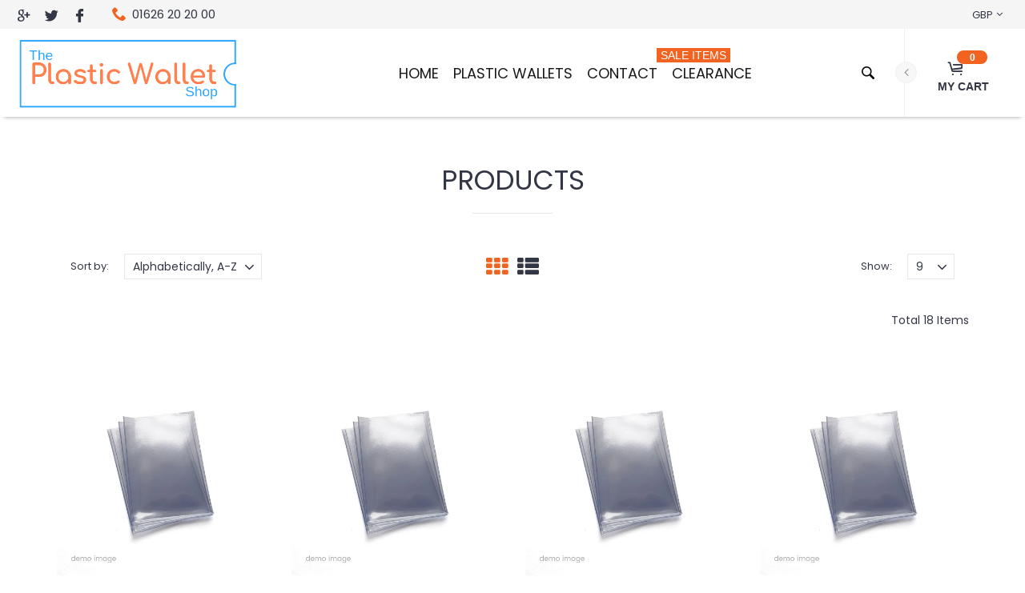

--- FILE ---
content_type: text/html; charset=utf-8
request_url: https://plasticwalletshop.co.uk/collections/all/plastic-wallet-for-documents
body_size: 25302
content:
<!DOCTYPE html>
<html lang="en">
<head>
    <!-- Basic page needs ================================================== -->
<meta charset="utf-8">
<link rel="shortcut icon" href="//plasticwalletshop.co.uk/cdn/shop/files/favicon_small.png?v=1614294129" />
<!-- Seiko Version 2.3 -->
<title>
    Products &ndash; Tagged &quot;Plastic Wallet For Documents&quot; &ndash; Plastic Wallet Shop
</title>

<!-- Social meta ================================================== -->


  <meta property="og:type" content="website">
  <meta property="og:title" content="Products">
  <meta property="og:url" content="https://plasticwalletshop.co.uk/collections/all/plastic-wallet-for-documents">
  




<meta property="og:site_name" content="Plastic Wallet Shop">



  <meta name="twitter:card" content="summary">




<!-- Helpers ================================================== -->
<link rel="canonical" href="https://plasticwalletshop.co.uk/collections/all/plastic-wallet-for-documents">
<meta name="viewport" content="width=device-width, minimum-scale=1, maximum-scale=1">
<!-- Vendor -->
<link href="//plasticwalletshop.co.uk/cdn/shop/t/9/assets/slick.css?v=156941055368227710281561068169" rel="stylesheet" type="text/css" media="all" />
<link href="//plasticwalletshop.co.uk/cdn/shop/t/9/assets/swiper.min.css?v=69642712315045045431561068178" rel="stylesheet" type="text/css" media="all" />
<link href="//plasticwalletshop.co.uk/cdn/shop/t/9/assets/bootstrap.min.css?v=125962939717227846871561068139" rel="stylesheet" type="text/css" media="all" />
<link href="//plasticwalletshop.co.uk/cdn/shop/t/9/assets/magnific-popup.css?v=65451962456944049981561068163" rel="stylesheet" type="text/css" media="all" />
<link href="//plasticwalletshop.co.uk/cdn/shop/t/9/assets/nouislider.css?v=80633377938689394341561068164" rel="stylesheet" type="text/css" media="all" />
<!-- Custom -->
<link href="//plasticwalletshop.co.uk/cdn/shop/t/9/assets/style.css?v=36130669429093770231561068177" rel="stylesheet" type="text/css" media="all" />
<link href="//plasticwalletshop.co.uk/cdn/shop/t/9/assets/seiko2.css?v=152396894780899054431561068168" rel="stylesheet" type="text/css" media="all" />
<link href="//plasticwalletshop.co.uk/cdn/shop/t/9/assets/megamenu.css?v=58445683852924742631561068163" rel="stylesheet" type="text/css" media="all" />
<link href="//plasticwalletshop.co.uk/cdn/shop/t/9/assets/tools.css?v=87019290056820146991561068180" rel="stylesheet" type="text/css" media="all" />
<link href="//plasticwalletshop.co.uk/cdn/shop/t/9/assets/animate.css?v=21540177345112813431561068138" rel="stylesheet" type="text/css" media="all" />
<link href="//plasticwalletshop.co.uk/cdn/shop/t/9/assets/darktooltip.css?v=174986727090611884421561068145" rel="stylesheet" type="text/css" media="all" />
<link href="//plasticwalletshop.co.uk/cdn/shop/t/9/assets/shop.css?v=124038214150713313541561068193" rel="stylesheet" type="text/css" media="all" />

<link href="//plasticwalletshop.co.uk/cdn/shop/t/9/assets/custom_colors.css?v=9031768295549602861561068193" rel="stylesheet" type="text/css" media="all" />
<link href="//plasticwalletshop.co.uk/cdn/shop/t/9/assets/custom.css?v=33207545579870734191561068144" rel="stylesheet" type="text/css" media="all" />
<!-- Icon Font -->

  <link href="//fonts.googleapis.com/css?family=Poppins" rel="stylesheet" type="text/css" media="all" />



  <link href="//fonts.googleapis.com/css?family=Poppins" rel="stylesheet" type="text/css" media="all" />



<link href="//plasticwalletshop.co.uk/cdn/shop/t/9/assets/font-icomoon.css?v=11464262458439902351561068147" rel="stylesheet" type="text/css" media="all" />
<script src="//plasticwalletshop.co.uk/cdn/shop/t/9/assets/html5shiv.min.js?v=82288979872422875571561068154" type="text/javascript"></script>
<script src="//plasticwalletshop.co.uk/cdn/shop/t/9/assets/respond.min.js?v=132206552216118925001561068167" type="text/javascript"></script>
<script src="//plasticwalletshop.co.uk/cdn/shop/t/9/assets/jquery.js?v=146653844047132007351561068160" type="text/javascript"></script>
<script src="//plasticwalletshop.co.uk/cdn/shop/t/9/assets/jquery.cookie.js?v=122260493949522360551561068159" type="text/javascript"></script>
<script src="//plasticwalletshop.co.uk/cdn/shop/t/9/assets/parallax.min.js?v=80519733782919126021561068164" type="text/javascript"></script>
<script src="//plasticwalletshop.co.uk/cdn/shop/t/9/assets/jquery.darktooltip.js?v=44639211419108113851561068159" type="text/javascript"></script>
<script src="//plasticwalletshop.co.uk/cdn/shop/t/9/assets/header-js.js?v=20939138326907054841561068153" type="text/javascript"></script>
<script src="//plasticwalletshop.co.uk/cdn/shop/t/9/assets/wish-list.js?v=26328901590585054071561068182" type="text/javascript"></script>
<script src="//plasticwalletshop.co.uk/cdn/shop/t/9/assets/imagesloaded.pkgd.min.js?v=122082684965831503061561068158" type="text/javascript"></script>
<script src="//plasticwalletshop.co.uk/cdn/shop/t/9/assets/isotope.pkgd.min.js?v=174299703730515077301561068158" type="text/javascript"></script>
<script src="//plasticwalletshop.co.uk/cdn/shop/t/9/assets/jquery-scrollLock.min.js?v=133232280593278837551561068158" type="text/javascript"></script>
<script src="//plasticwalletshop.co.uk/cdn/shop/t/9/assets/bootstrap.min.js?v=77982283134819870611561068139" type="text/javascript"></script>
<script src="//plasticwalletshop.co.uk/cdn/shop/t/9/assets/slick.min.js?v=160405350386587378241561068169" type="text/javascript"></script>
<script src="//plasticwalletshop.co.uk/cdn/shop/t/9/assets/swiper.min.js?v=12588042677279206591561068178" type="text/javascript"></script>
<script src="//plasticwalletshop.co.uk/cdn/shop/t/9/assets/jquery.countdown.min.js?v=29429270968214146521561068159" type="text/javascript"></script>
<script src="//plasticwalletshop.co.uk/cdn/shop/t/9/assets/tocca.js?v=5565513638303975421561068180" type="text/javascript"></script>
<script src="//plasticwalletshop.co.uk/cdn/shop/t/9/assets/megamenu.js?v=11895261018125463871561068163" type="text/javascript"></script>
<script src="//plasticwalletshop.co.uk/cdn/shop/t/9/assets/tools.js?v=77694334240713530581561068181" type="text/javascript"></script>
<script src="//plasticwalletshop.co.uk/cdn/shop/t/9/assets/jquery.ez-plus.js?v=436127920788341851561068159" type="text/javascript"></script>
<script src="//plasticwalletshop.co.uk/cdn/shopifycloud/storefront/assets/themes_support/option_selection-b017cd28.js" type="text/javascript"></script>
<script src="//plasticwalletshop.co.uk/cdn/shop/t/9/assets/cart.min.js?v=148968961973094809161561068141" type="text/javascript"></script>

<script src="//plasticwalletshop.co.uk/cdn/shop/t/9/assets/bnslider.js?v=50984408890799518761561068139" type="text/javascript"></script>




    <script src="//plasticwalletshop.co.uk/cdn/shop/t/9/assets/nouislider.min.js?v=53463677352333167401561068164" type="text/javascript"></script>




<script type="text/javascript">
    locales={
        recently_added_items:"Recently added item(s)",
        no_items_in_cart:"You have no items in your shopping cart.",
        remove:"Remove",
        edit:"Edit",
        qty:"Quantity",
        apply:"Apply",
        added:"Added",
        add_to_cart:"Add to Cart",
        adding:"Adding...",
        text_item_c:"Item",
        text_items_c:"Items"
    }
</script>



    <script>
        // product view mode
        function viewMode(viewmode) {
            var $grid = $('.grid-view', $(viewmode)),
                    $list = $('.list-view', $(viewmode)),
                    $products = $('.products-listview, .products-grid');
            if ($('.products-listview').length){
                $list.addClass('active');
            } else if ($('.products-grid').length){
                $grid.addClass('active');
            } else return false;
            $grid.on("click", function (e) {
                var $this = $(this);
                $products.addClass('no-animate');
                if(!$this.is('.active')){
                    $list.removeClass('active');
                    $this.addClass('active');
                    $products.removeClass('products-listview').addClass('products-grid');
                }
                setTimeout(function() {
                    $products.removeClass('no-animate');
                }, 500);
                e.preventDefault();
            });
            $list.on("click", function (e) {
                var $this = $(this);
                $products.addClass('no-animate');
                if(!$this.is('.active')){
                    $grid.removeClass('active');
                    $this.addClass('active');
                    $products.removeClass('products-grid').addClass('products-listview');
                }
                setTimeout(function() {
                    $products.removeClass('no-animate');
                }, 500);
                e.preventDefault();
            });
        }

        // price slider
        function priceSlider() {
            // price slider
            var priceSlider = document.getElementById('priceSlider');

            noUiSlider.create(priceSlider, {
                start: [200, 1500],
                connect: true,
                step: 1,
                range: {
                    'min': 0,
                    'max': 2000
                }
            });

            var inputPriceMax = document.getElementById('priceMax');
            var inputPriceMin = document.getElementById('priceMin');

            priceSlider.noUiSlider.on('update', function( values, handle ) {

                var value = values[handle];

                if ( handle ) {
                    inputPriceMax.innerHTML = value;
                } else {
                    inputPriceMin.innerHTML = value;
                }
            });

        }

        // fixed sidebar on scroll
        $.fn.fixedSidebar = function() {
            var $sidebar = this,
                    $container = $('.filter-container'),
                    $sidebarscroll = $('.fixed-scroll', $sidebar);
            // fixed markers
            var $ymin = $sidebar,
                    $ymax = $('.ymax'),
                    $fstart = $('.fstart'),
                    $fend = $('.fend'),
                    delta = 10;

            function checkFixed() {
                var scrollY = $(window).scrollTop();
                if (!$sidebar.is('.is-fixed')) {
                    if (scrollY > $ymin.offset().top) {
                        if ($fend.offset().top < $ymax.offset().top - delta) {
                            $sidebar.addClass('is-fixed');
                            if ($fend.offset().top > $ymax.offset().top) {
                                $sidebar.addClass('is-fixed-bottom');
                            }
                        }
                    }
                } else {
                    if (scrollY > $ymin.offset().top) {
                        if ($fend.offset().top > $ymax.offset().top) {
                            $sidebar.addClass('is-fixed-bottom');
                        } else {
                            if (scrollY < $fstart.offset().top) {
                                $sidebar.removeClass('is-fixed-bottom');
                            }
                        }
                    } else $sidebar.removeClass('is-fixed is-fixed-bottom');
                }

                if ($container.data('hidden')) {
                    $container.animate({'opacity':'1'}, 1000).removeData('hidden');
                }
            }

            function iniFixedSidebar() {
                if ($(window).scrollTop() > $ymin.offset().top && !$('body').data('checkstart')) {
                    $container.data('hidden', true).css({'opacity':'0'});
                    $('body').data('checkstart', true);
                } else $('body').data('checkstart', true);
                $(window).unbind('scroll.fixedsidebar');
                $sidebar.removeClass('is-fixed is-fixed-bottom');
                $container.css({'left': '','width': ''});
                var windowWidth = $(window).width(),
                        windowHeight = $(window).height();
                if (windowWidth > 991) {
                    $sidebarscroll.css({
                        'max-height': windowHeight + 'px'
                    });
                    $container.css({
                        'left': $container.offset().left + 'px',
                        'width': $container.width() + 'px'
                    });
                    if(($ymax.offset().top - $fend.offset().top) > 50 ){
                        $(window).bind('scroll.fixedsidebar', function(e) {
                            checkFixed();
                        })
                    }
                    checkFixed();
                }
            }
            if (!$('body').hasClass('touch')){
                
                iniFixedSidebar();
                
                $(window).scroll();
                
                $(window).bind('resize.fixedsidebar', function() {
                    setTimeout(function() {
                        iniFixedSidebar();
                    }, 2000);
                });
                
                // hide tooltips on scroll
                $sidebarscroll.bind('scroll', function() {
                    $('.dark-tooltip').hide();
                })
                $(window).bind('scroll', function() {
                    $('.dark-tooltip').hide();
                })
            }
        }

        $.fn.isFilters = function() {
            var $filtercol = this,
                    $filtercontent = $('.filter-col-content', this),
                    $centercol = $filtercol.next('.aside');
            if (!$filtercol.is(":visible")) $filtercol.show();
            $centercol.css({'width':'','float':''});
            if(!$filtercontent.find('.sidebar-block').length) {
                $filtercol.hide();
                $centercol.css({'width':'100%','float':'none'});
            }
        }

        $(function(){

            viewMode('.view-mode');

            $(".sidebar-block").blockSelectedMark();
            $(".sidebar-block-top").hideShopBy();
            if($(".filter-col.fixed").length){
                setTimeout(function(){
                    $(".filter-col.fixed").fixedSidebar()
                    $(".sidebar-block").blockCollapseAccordion();
                },2000);
            } else {
                $(".sidebar-block").blockCollapse();
            }

        })


    </script>







    <script>window.performance && window.performance.mark && window.performance.mark('shopify.content_for_header.start');</script><meta name="google-site-verification" content="GqWuh93d-DInf92ycrvkA3PRy0nT8sKutW5DbQbzwgY">
<meta id="shopify-digital-wallet" name="shopify-digital-wallet" content="/13954187322/digital_wallets/dialog">
<meta name="shopify-checkout-api-token" content="f79698091a118a220acae3ffe70b3529">
<meta id="in-context-paypal-metadata" data-shop-id="13954187322" data-venmo-supported="false" data-environment="production" data-locale="en_US" data-paypal-v4="true" data-currency="GBP">
<link rel="alternate" type="application/atom+xml" title="Feed" href="/collections/all/plastic-wallet-for-documents.atom" />
<link rel="next" href="/collections/all/plastic-wallet-for-documents?page=2">
<script async="async" src="/checkouts/internal/preloads.js?locale=en-GB"></script>
<link rel="preconnect" href="https://shop.app" crossorigin="anonymous">
<script async="async" src="https://shop.app/checkouts/internal/preloads.js?locale=en-GB&shop_id=13954187322" crossorigin="anonymous"></script>
<script id="apple-pay-shop-capabilities" type="application/json">{"shopId":13954187322,"countryCode":"GB","currencyCode":"GBP","merchantCapabilities":["supports3DS"],"merchantId":"gid:\/\/shopify\/Shop\/13954187322","merchantName":"Plastic Wallet Shop","requiredBillingContactFields":["postalAddress","email"],"requiredShippingContactFields":["postalAddress","email"],"shippingType":"shipping","supportedNetworks":["visa","maestro","masterCard","amex","discover","elo"],"total":{"type":"pending","label":"Plastic Wallet Shop","amount":"1.00"},"shopifyPaymentsEnabled":true,"supportsSubscriptions":true}</script>
<script id="shopify-features" type="application/json">{"accessToken":"f79698091a118a220acae3ffe70b3529","betas":["rich-media-storefront-analytics"],"domain":"plasticwalletshop.co.uk","predictiveSearch":true,"shopId":13954187322,"locale":"en"}</script>
<script>var Shopify = Shopify || {};
Shopify.shop = "plastic-wallet-shop.myshopify.com";
Shopify.locale = "en";
Shopify.currency = {"active":"GBP","rate":"1.0"};
Shopify.country = "GB";
Shopify.theme = {"name":"pwshop - seiko 2.3 Backup 20190620","id":46341587002,"schema_name":null,"schema_version":null,"theme_store_id":null,"role":"main"};
Shopify.theme.handle = "null";
Shopify.theme.style = {"id":null,"handle":null};
Shopify.cdnHost = "plasticwalletshop.co.uk/cdn";
Shopify.routes = Shopify.routes || {};
Shopify.routes.root = "/";</script>
<script type="module">!function(o){(o.Shopify=o.Shopify||{}).modules=!0}(window);</script>
<script>!function(o){function n(){var o=[];function n(){o.push(Array.prototype.slice.apply(arguments))}return n.q=o,n}var t=o.Shopify=o.Shopify||{};t.loadFeatures=n(),t.autoloadFeatures=n()}(window);</script>
<script>
  window.ShopifyPay = window.ShopifyPay || {};
  window.ShopifyPay.apiHost = "shop.app\/pay";
  window.ShopifyPay.redirectState = null;
</script>
<script id="shop-js-analytics" type="application/json">{"pageType":"collection"}</script>
<script defer="defer" async type="module" src="//plasticwalletshop.co.uk/cdn/shopifycloud/shop-js/modules/v2/client.init-shop-cart-sync_C5BV16lS.en.esm.js"></script>
<script defer="defer" async type="module" src="//plasticwalletshop.co.uk/cdn/shopifycloud/shop-js/modules/v2/chunk.common_CygWptCX.esm.js"></script>
<script type="module">
  await import("//plasticwalletshop.co.uk/cdn/shopifycloud/shop-js/modules/v2/client.init-shop-cart-sync_C5BV16lS.en.esm.js");
await import("//plasticwalletshop.co.uk/cdn/shopifycloud/shop-js/modules/v2/chunk.common_CygWptCX.esm.js");

  window.Shopify.SignInWithShop?.initShopCartSync?.({"fedCMEnabled":true,"windoidEnabled":true});

</script>
<script>
  window.Shopify = window.Shopify || {};
  if (!window.Shopify.featureAssets) window.Shopify.featureAssets = {};
  window.Shopify.featureAssets['shop-js'] = {"shop-cart-sync":["modules/v2/client.shop-cart-sync_ZFArdW7E.en.esm.js","modules/v2/chunk.common_CygWptCX.esm.js"],"init-fed-cm":["modules/v2/client.init-fed-cm_CmiC4vf6.en.esm.js","modules/v2/chunk.common_CygWptCX.esm.js"],"shop-button":["modules/v2/client.shop-button_tlx5R9nI.en.esm.js","modules/v2/chunk.common_CygWptCX.esm.js"],"shop-cash-offers":["modules/v2/client.shop-cash-offers_DOA2yAJr.en.esm.js","modules/v2/chunk.common_CygWptCX.esm.js","modules/v2/chunk.modal_D71HUcav.esm.js"],"init-windoid":["modules/v2/client.init-windoid_sURxWdc1.en.esm.js","modules/v2/chunk.common_CygWptCX.esm.js"],"shop-toast-manager":["modules/v2/client.shop-toast-manager_ClPi3nE9.en.esm.js","modules/v2/chunk.common_CygWptCX.esm.js"],"init-shop-email-lookup-coordinator":["modules/v2/client.init-shop-email-lookup-coordinator_B8hsDcYM.en.esm.js","modules/v2/chunk.common_CygWptCX.esm.js"],"init-shop-cart-sync":["modules/v2/client.init-shop-cart-sync_C5BV16lS.en.esm.js","modules/v2/chunk.common_CygWptCX.esm.js"],"avatar":["modules/v2/client.avatar_BTnouDA3.en.esm.js"],"pay-button":["modules/v2/client.pay-button_FdsNuTd3.en.esm.js","modules/v2/chunk.common_CygWptCX.esm.js"],"init-customer-accounts":["modules/v2/client.init-customer-accounts_DxDtT_ad.en.esm.js","modules/v2/client.shop-login-button_C5VAVYt1.en.esm.js","modules/v2/chunk.common_CygWptCX.esm.js","modules/v2/chunk.modal_D71HUcav.esm.js"],"init-shop-for-new-customer-accounts":["modules/v2/client.init-shop-for-new-customer-accounts_ChsxoAhi.en.esm.js","modules/v2/client.shop-login-button_C5VAVYt1.en.esm.js","modules/v2/chunk.common_CygWptCX.esm.js","modules/v2/chunk.modal_D71HUcav.esm.js"],"shop-login-button":["modules/v2/client.shop-login-button_C5VAVYt1.en.esm.js","modules/v2/chunk.common_CygWptCX.esm.js","modules/v2/chunk.modal_D71HUcav.esm.js"],"init-customer-accounts-sign-up":["modules/v2/client.init-customer-accounts-sign-up_CPSyQ0Tj.en.esm.js","modules/v2/client.shop-login-button_C5VAVYt1.en.esm.js","modules/v2/chunk.common_CygWptCX.esm.js","modules/v2/chunk.modal_D71HUcav.esm.js"],"shop-follow-button":["modules/v2/client.shop-follow-button_Cva4Ekp9.en.esm.js","modules/v2/chunk.common_CygWptCX.esm.js","modules/v2/chunk.modal_D71HUcav.esm.js"],"checkout-modal":["modules/v2/client.checkout-modal_BPM8l0SH.en.esm.js","modules/v2/chunk.common_CygWptCX.esm.js","modules/v2/chunk.modal_D71HUcav.esm.js"],"lead-capture":["modules/v2/client.lead-capture_Bi8yE_yS.en.esm.js","modules/v2/chunk.common_CygWptCX.esm.js","modules/v2/chunk.modal_D71HUcav.esm.js"],"shop-login":["modules/v2/client.shop-login_D6lNrXab.en.esm.js","modules/v2/chunk.common_CygWptCX.esm.js","modules/v2/chunk.modal_D71HUcav.esm.js"],"payment-terms":["modules/v2/client.payment-terms_CZxnsJam.en.esm.js","modules/v2/chunk.common_CygWptCX.esm.js","modules/v2/chunk.modal_D71HUcav.esm.js"]};
</script>
<script>(function() {
  var isLoaded = false;
  function asyncLoad() {
    if (isLoaded) return;
    isLoaded = true;
    var urls = ["https:\/\/plastic-wallet-shop.myshopify.com\/apps\/calculated_prices\/frontend.php?js=plastic-wallet-shop.myshopify.com\u0026ident=152d6456ca8915a68c1ed4ef3b9eca92\u0026shop=plastic-wallet-shop.myshopify.com","https:\/\/seo.apps.avada.io\/avada-seo-installed.js?shop=plastic-wallet-shop.myshopify.com"];
    for (var i = 0; i < urls.length; i++) {
      var s = document.createElement('script');
      s.type = 'text/javascript';
      s.async = true;
      s.src = urls[i];
      var x = document.getElementsByTagName('script')[0];
      x.parentNode.insertBefore(s, x);
    }
  };
  if(window.attachEvent) {
    window.attachEvent('onload', asyncLoad);
  } else {
    window.addEventListener('load', asyncLoad, false);
  }
})();</script>
<script id="__st">var __st={"a":13954187322,"offset":0,"reqid":"09db8841-22d9-464d-bebe-c05ecfc3e9a4-1768793770","pageurl":"plasticwalletshop.co.uk\/collections\/all\/plastic-wallet-for-documents","u":"67b41b0f083d","p":"collection"};</script>
<script>window.ShopifyPaypalV4VisibilityTracking = true;</script>
<script id="captcha-bootstrap">!function(){'use strict';const t='contact',e='account',n='new_comment',o=[[t,t],['blogs',n],['comments',n],[t,'customer']],c=[[e,'customer_login'],[e,'guest_login'],[e,'recover_customer_password'],[e,'create_customer']],r=t=>t.map((([t,e])=>`form[action*='/${t}']:not([data-nocaptcha='true']) input[name='form_type'][value='${e}']`)).join(','),a=t=>()=>t?[...document.querySelectorAll(t)].map((t=>t.form)):[];function s(){const t=[...o],e=r(t);return a(e)}const i='password',u='form_key',d=['recaptcha-v3-token','g-recaptcha-response','h-captcha-response',i],f=()=>{try{return window.sessionStorage}catch{return}},m='__shopify_v',_=t=>t.elements[u];function p(t,e,n=!1){try{const o=window.sessionStorage,c=JSON.parse(o.getItem(e)),{data:r}=function(t){const{data:e,action:n}=t;return t[m]||n?{data:e,action:n}:{data:t,action:n}}(c);for(const[e,n]of Object.entries(r))t.elements[e]&&(t.elements[e].value=n);n&&o.removeItem(e)}catch(o){console.error('form repopulation failed',{error:o})}}const l='form_type',E='cptcha';function T(t){t.dataset[E]=!0}const w=window,h=w.document,L='Shopify',v='ce_forms',y='captcha';let A=!1;((t,e)=>{const n=(g='f06e6c50-85a8-45c8-87d0-21a2b65856fe',I='https://cdn.shopify.com/shopifycloud/storefront-forms-hcaptcha/ce_storefront_forms_captcha_hcaptcha.v1.5.2.iife.js',D={infoText:'Protected by hCaptcha',privacyText:'Privacy',termsText:'Terms'},(t,e,n)=>{const o=w[L][v],c=o.bindForm;if(c)return c(t,g,e,D).then(n);var r;o.q.push([[t,g,e,D],n]),r=I,A||(h.body.append(Object.assign(h.createElement('script'),{id:'captcha-provider',async:!0,src:r})),A=!0)});var g,I,D;w[L]=w[L]||{},w[L][v]=w[L][v]||{},w[L][v].q=[],w[L][y]=w[L][y]||{},w[L][y].protect=function(t,e){n(t,void 0,e),T(t)},Object.freeze(w[L][y]),function(t,e,n,w,h,L){const[v,y,A,g]=function(t,e,n){const i=e?o:[],u=t?c:[],d=[...i,...u],f=r(d),m=r(i),_=r(d.filter((([t,e])=>n.includes(e))));return[a(f),a(m),a(_),s()]}(w,h,L),I=t=>{const e=t.target;return e instanceof HTMLFormElement?e:e&&e.form},D=t=>v().includes(t);t.addEventListener('submit',(t=>{const e=I(t);if(!e)return;const n=D(e)&&!e.dataset.hcaptchaBound&&!e.dataset.recaptchaBound,o=_(e),c=g().includes(e)&&(!o||!o.value);(n||c)&&t.preventDefault(),c&&!n&&(function(t){try{if(!f())return;!function(t){const e=f();if(!e)return;const n=_(t);if(!n)return;const o=n.value;o&&e.removeItem(o)}(t);const e=Array.from(Array(32),(()=>Math.random().toString(36)[2])).join('');!function(t,e){_(t)||t.append(Object.assign(document.createElement('input'),{type:'hidden',name:u})),t.elements[u].value=e}(t,e),function(t,e){const n=f();if(!n)return;const o=[...t.querySelectorAll(`input[type='${i}']`)].map((({name:t})=>t)),c=[...d,...o],r={};for(const[a,s]of new FormData(t).entries())c.includes(a)||(r[a]=s);n.setItem(e,JSON.stringify({[m]:1,action:t.action,data:r}))}(t,e)}catch(e){console.error('failed to persist form',e)}}(e),e.submit())}));const S=(t,e)=>{t&&!t.dataset[E]&&(n(t,e.some((e=>e===t))),T(t))};for(const o of['focusin','change'])t.addEventListener(o,(t=>{const e=I(t);D(e)&&S(e,y())}));const B=e.get('form_key'),M=e.get(l),P=B&&M;t.addEventListener('DOMContentLoaded',(()=>{const t=y();if(P)for(const e of t)e.elements[l].value===M&&p(e,B);[...new Set([...A(),...v().filter((t=>'true'===t.dataset.shopifyCaptcha))])].forEach((e=>S(e,t)))}))}(h,new URLSearchParams(w.location.search),n,t,e,['guest_login'])})(!0,!0)}();</script>
<script integrity="sha256-4kQ18oKyAcykRKYeNunJcIwy7WH5gtpwJnB7kiuLZ1E=" data-source-attribution="shopify.loadfeatures" defer="defer" src="//plasticwalletshop.co.uk/cdn/shopifycloud/storefront/assets/storefront/load_feature-a0a9edcb.js" crossorigin="anonymous"></script>
<script crossorigin="anonymous" defer="defer" src="//plasticwalletshop.co.uk/cdn/shopifycloud/storefront/assets/shopify_pay/storefront-65b4c6d7.js?v=20250812"></script>
<script data-source-attribution="shopify.dynamic_checkout.dynamic.init">var Shopify=Shopify||{};Shopify.PaymentButton=Shopify.PaymentButton||{isStorefrontPortableWallets:!0,init:function(){window.Shopify.PaymentButton.init=function(){};var t=document.createElement("script");t.src="https://plasticwalletshop.co.uk/cdn/shopifycloud/portable-wallets/latest/portable-wallets.en.js",t.type="module",document.head.appendChild(t)}};
</script>
<script data-source-attribution="shopify.dynamic_checkout.buyer_consent">
  function portableWalletsHideBuyerConsent(e){var t=document.getElementById("shopify-buyer-consent"),n=document.getElementById("shopify-subscription-policy-button");t&&n&&(t.classList.add("hidden"),t.setAttribute("aria-hidden","true"),n.removeEventListener("click",e))}function portableWalletsShowBuyerConsent(e){var t=document.getElementById("shopify-buyer-consent"),n=document.getElementById("shopify-subscription-policy-button");t&&n&&(t.classList.remove("hidden"),t.removeAttribute("aria-hidden"),n.addEventListener("click",e))}window.Shopify?.PaymentButton&&(window.Shopify.PaymentButton.hideBuyerConsent=portableWalletsHideBuyerConsent,window.Shopify.PaymentButton.showBuyerConsent=portableWalletsShowBuyerConsent);
</script>
<script data-source-attribution="shopify.dynamic_checkout.cart.bootstrap">document.addEventListener("DOMContentLoaded",(function(){function t(){return document.querySelector("shopify-accelerated-checkout-cart, shopify-accelerated-checkout")}if(t())Shopify.PaymentButton.init();else{new MutationObserver((function(e,n){t()&&(Shopify.PaymentButton.init(),n.disconnect())})).observe(document.body,{childList:!0,subtree:!0})}}));
</script>
<script id='scb4127' type='text/javascript' async='' src='https://plasticwalletshop.co.uk/cdn/shopifycloud/privacy-banner/storefront-banner.js'></script><link id="shopify-accelerated-checkout-styles" rel="stylesheet" media="screen" href="https://plasticwalletshop.co.uk/cdn/shopifycloud/portable-wallets/latest/accelerated-checkout-backwards-compat.css" crossorigin="anonymous">
<style id="shopify-accelerated-checkout-cart">
        #shopify-buyer-consent {
  margin-top: 1em;
  display: inline-block;
  width: 100%;
}

#shopify-buyer-consent.hidden {
  display: none;
}

#shopify-subscription-policy-button {
  background: none;
  border: none;
  padding: 0;
  text-decoration: underline;
  font-size: inherit;
  cursor: pointer;
}

#shopify-subscription-policy-button::before {
  box-shadow: none;
}

      </style>

<script>window.performance && window.performance.mark && window.performance.mark('shopify.content_for_header.end');</script>
    <script type="text/javascript">
        var price_format="<span class=money>£{{amount}} GBP</span>";
        window.shopCurrency = "GBP";
        window.supported_currencies = "£:GBP|€:EUR";
    </script>


<script id='he_cp_script_tag' type='text/javascript' src='//plastic-wallet-shop.myshopify.com/apps/calculated_prices/frontend.php?js=plastic-wallet-shop.myshopify.com&ident=152d6456ca8915a68c1ed4ef3b9eca92&shop=plastic-wallet-shop.myshopify.com'></script>
<meta name="google-site-verification" content="POdOuH9TAA1fsWFM68CitDCdXhSQ7tpZM0ZtpZdStIs" />
<!-- BEGIN app block: shopify://apps/c-pricefy-custom-prices/blocks/app-embed/8d7c29d4-1081-47b2-a524-ee2cdaa121e6 --><style>
  /*THEME EXTENSION STYLE FOR CALCULATED PRICES*/
</style>
<script id='he_cp_script_tag' defer type='text/javascript' src='https://plasticwalletshop.co.uk/apps/calculated_prices/frontend.php?js=plastic-wallet-shop.myshopify.com&shop=plastic-wallet-shop.myshopify.com'></script>
<script type="text/javascript">
	function CPThemeEmbededShop(){
		//BUILD 2024
		return "plastic-wallet-shop.myshopify.com";
	}
</script>
<!-- END app block --><!-- BEGIN app block: shopify://apps/sc-easy-redirects/blocks/app/be3f8dbd-5d43-46b4-ba43-2d65046054c2 -->
    <!-- common for all pages -->
    
    
        <script src="https://cdn.shopify.com/extensions/264f3360-3201-4ab7-9087-2c63466c86a3/sc-easy-redirects-5/assets/esc-redirect-app-live-feature.js" async></script>
    




<!-- END app block --><script src="https://cdn.shopify.com/extensions/01998214-fa44-796b-aca8-dab5778a30cf/calculated_prices_work-12/assets/calculated_prices.js" type="text/javascript" defer="defer"></script>
<link href="https://cdn.shopify.com/extensions/01998214-fa44-796b-aca8-dab5778a30cf/calculated_prices_work-12/assets/calculated_prices.css" rel="stylesheet" type="text/css" media="all">
<link href="https://cdn.shopify.com/extensions/abd62dc5-a83a-4c87-a539-0cdf2a82168f/1.3.0/assets/optimised-widgets-visibility.css" rel="stylesheet" type="text/css" media="all">
<meta property="og:image" content="https://cdn.shopify.com/s/files/1/0139/5418/7322/files/plastic-wallet-shop-logo-long-blu.png?height=628&pad_color=fff&v=1614295648&width=1200" />
<meta property="og:image:secure_url" content="https://cdn.shopify.com/s/files/1/0139/5418/7322/files/plastic-wallet-shop-logo-long-blu.png?height=628&pad_color=fff&v=1614295648&width=1200" />
<meta property="og:image:width" content="1200" />
<meta property="og:image:height" content="628" />
<link href="https://monorail-edge.shopifysvc.com" rel="dns-prefetch">
<script>(function(){if ("sendBeacon" in navigator && "performance" in window) {try {var session_token_from_headers = performance.getEntriesByType('navigation')[0].serverTiming.find(x => x.name == '_s').description;} catch {var session_token_from_headers = undefined;}var session_cookie_matches = document.cookie.match(/_shopify_s=([^;]*)/);var session_token_from_cookie = session_cookie_matches && session_cookie_matches.length === 2 ? session_cookie_matches[1] : "";var session_token = session_token_from_headers || session_token_from_cookie || "";function handle_abandonment_event(e) {var entries = performance.getEntries().filter(function(entry) {return /monorail-edge.shopifysvc.com/.test(entry.name);});if (!window.abandonment_tracked && entries.length === 0) {window.abandonment_tracked = true;var currentMs = Date.now();var navigation_start = performance.timing.navigationStart;var payload = {shop_id: 13954187322,url: window.location.href,navigation_start,duration: currentMs - navigation_start,session_token,page_type: "collection"};window.navigator.sendBeacon("https://monorail-edge.shopifysvc.com/v1/produce", JSON.stringify({schema_id: "online_store_buyer_site_abandonment/1.1",payload: payload,metadata: {event_created_at_ms: currentMs,event_sent_at_ms: currentMs}}));}}window.addEventListener('pagehide', handle_abandonment_event);}}());</script>
<script id="web-pixels-manager-setup">(function e(e,d,r,n,o){if(void 0===o&&(o={}),!Boolean(null===(a=null===(i=window.Shopify)||void 0===i?void 0:i.analytics)||void 0===a?void 0:a.replayQueue)){var i,a;window.Shopify=window.Shopify||{};var t=window.Shopify;t.analytics=t.analytics||{};var s=t.analytics;s.replayQueue=[],s.publish=function(e,d,r){return s.replayQueue.push([e,d,r]),!0};try{self.performance.mark("wpm:start")}catch(e){}var l=function(){var e={modern:/Edge?\/(1{2}[4-9]|1[2-9]\d|[2-9]\d{2}|\d{4,})\.\d+(\.\d+|)|Firefox\/(1{2}[4-9]|1[2-9]\d|[2-9]\d{2}|\d{4,})\.\d+(\.\d+|)|Chrom(ium|e)\/(9{2}|\d{3,})\.\d+(\.\d+|)|(Maci|X1{2}).+ Version\/(15\.\d+|(1[6-9]|[2-9]\d|\d{3,})\.\d+)([,.]\d+|)( \(\w+\)|)( Mobile\/\w+|) Safari\/|Chrome.+OPR\/(9{2}|\d{3,})\.\d+\.\d+|(CPU[ +]OS|iPhone[ +]OS|CPU[ +]iPhone|CPU IPhone OS|CPU iPad OS)[ +]+(15[._]\d+|(1[6-9]|[2-9]\d|\d{3,})[._]\d+)([._]\d+|)|Android:?[ /-](13[3-9]|1[4-9]\d|[2-9]\d{2}|\d{4,})(\.\d+|)(\.\d+|)|Android.+Firefox\/(13[5-9]|1[4-9]\d|[2-9]\d{2}|\d{4,})\.\d+(\.\d+|)|Android.+Chrom(ium|e)\/(13[3-9]|1[4-9]\d|[2-9]\d{2}|\d{4,})\.\d+(\.\d+|)|SamsungBrowser\/([2-9]\d|\d{3,})\.\d+/,legacy:/Edge?\/(1[6-9]|[2-9]\d|\d{3,})\.\d+(\.\d+|)|Firefox\/(5[4-9]|[6-9]\d|\d{3,})\.\d+(\.\d+|)|Chrom(ium|e)\/(5[1-9]|[6-9]\d|\d{3,})\.\d+(\.\d+|)([\d.]+$|.*Safari\/(?![\d.]+ Edge\/[\d.]+$))|(Maci|X1{2}).+ Version\/(10\.\d+|(1[1-9]|[2-9]\d|\d{3,})\.\d+)([,.]\d+|)( \(\w+\)|)( Mobile\/\w+|) Safari\/|Chrome.+OPR\/(3[89]|[4-9]\d|\d{3,})\.\d+\.\d+|(CPU[ +]OS|iPhone[ +]OS|CPU[ +]iPhone|CPU IPhone OS|CPU iPad OS)[ +]+(10[._]\d+|(1[1-9]|[2-9]\d|\d{3,})[._]\d+)([._]\d+|)|Android:?[ /-](13[3-9]|1[4-9]\d|[2-9]\d{2}|\d{4,})(\.\d+|)(\.\d+|)|Mobile Safari.+OPR\/([89]\d|\d{3,})\.\d+\.\d+|Android.+Firefox\/(13[5-9]|1[4-9]\d|[2-9]\d{2}|\d{4,})\.\d+(\.\d+|)|Android.+Chrom(ium|e)\/(13[3-9]|1[4-9]\d|[2-9]\d{2}|\d{4,})\.\d+(\.\d+|)|Android.+(UC? ?Browser|UCWEB|U3)[ /]?(15\.([5-9]|\d{2,})|(1[6-9]|[2-9]\d|\d{3,})\.\d+)\.\d+|SamsungBrowser\/(5\.\d+|([6-9]|\d{2,})\.\d+)|Android.+MQ{2}Browser\/(14(\.(9|\d{2,})|)|(1[5-9]|[2-9]\d|\d{3,})(\.\d+|))(\.\d+|)|K[Aa][Ii]OS\/(3\.\d+|([4-9]|\d{2,})\.\d+)(\.\d+|)/},d=e.modern,r=e.legacy,n=navigator.userAgent;return n.match(d)?"modern":n.match(r)?"legacy":"unknown"}(),u="modern"===l?"modern":"legacy",c=(null!=n?n:{modern:"",legacy:""})[u],f=function(e){return[e.baseUrl,"/wpm","/b",e.hashVersion,"modern"===e.buildTarget?"m":"l",".js"].join("")}({baseUrl:d,hashVersion:r,buildTarget:u}),m=function(e){var d=e.version,r=e.bundleTarget,n=e.surface,o=e.pageUrl,i=e.monorailEndpoint;return{emit:function(e){var a=e.status,t=e.errorMsg,s=(new Date).getTime(),l=JSON.stringify({metadata:{event_sent_at_ms:s},events:[{schema_id:"web_pixels_manager_load/3.1",payload:{version:d,bundle_target:r,page_url:o,status:a,surface:n,error_msg:t},metadata:{event_created_at_ms:s}}]});if(!i)return console&&console.warn&&console.warn("[Web Pixels Manager] No Monorail endpoint provided, skipping logging."),!1;try{return self.navigator.sendBeacon.bind(self.navigator)(i,l)}catch(e){}var u=new XMLHttpRequest;try{return u.open("POST",i,!0),u.setRequestHeader("Content-Type","text/plain"),u.send(l),!0}catch(e){return console&&console.warn&&console.warn("[Web Pixels Manager] Got an unhandled error while logging to Monorail."),!1}}}}({version:r,bundleTarget:l,surface:e.surface,pageUrl:self.location.href,monorailEndpoint:e.monorailEndpoint});try{o.browserTarget=l,function(e){var d=e.src,r=e.async,n=void 0===r||r,o=e.onload,i=e.onerror,a=e.sri,t=e.scriptDataAttributes,s=void 0===t?{}:t,l=document.createElement("script"),u=document.querySelector("head"),c=document.querySelector("body");if(l.async=n,l.src=d,a&&(l.integrity=a,l.crossOrigin="anonymous"),s)for(var f in s)if(Object.prototype.hasOwnProperty.call(s,f))try{l.dataset[f]=s[f]}catch(e){}if(o&&l.addEventListener("load",o),i&&l.addEventListener("error",i),u)u.appendChild(l);else{if(!c)throw new Error("Did not find a head or body element to append the script");c.appendChild(l)}}({src:f,async:!0,onload:function(){if(!function(){var e,d;return Boolean(null===(d=null===(e=window.Shopify)||void 0===e?void 0:e.analytics)||void 0===d?void 0:d.initialized)}()){var d=window.webPixelsManager.init(e)||void 0;if(d){var r=window.Shopify.analytics;r.replayQueue.forEach((function(e){var r=e[0],n=e[1],o=e[2];d.publishCustomEvent(r,n,o)})),r.replayQueue=[],r.publish=d.publishCustomEvent,r.visitor=d.visitor,r.initialized=!0}}},onerror:function(){return m.emit({status:"failed",errorMsg:"".concat(f," has failed to load")})},sri:function(e){var d=/^sha384-[A-Za-z0-9+/=]+$/;return"string"==typeof e&&d.test(e)}(c)?c:"",scriptDataAttributes:o}),m.emit({status:"loading"})}catch(e){m.emit({status:"failed",errorMsg:(null==e?void 0:e.message)||"Unknown error"})}}})({shopId: 13954187322,storefrontBaseUrl: "https://plasticwalletshop.co.uk",extensionsBaseUrl: "https://extensions.shopifycdn.com/cdn/shopifycloud/web-pixels-manager",monorailEndpoint: "https://monorail-edge.shopifysvc.com/unstable/produce_batch",surface: "storefront-renderer",enabledBetaFlags: ["2dca8a86"],webPixelsConfigList: [{"id":"2250047871","configuration":"{\"config\":\"{\\\"google_tag_ids\\\":[\\\"GT-NCNZGGXJ\\\"],\\\"target_country\\\":\\\"ZZ\\\",\\\"gtag_events\\\":[{\\\"type\\\":\\\"view_item\\\",\\\"action_label\\\":\\\"MC-RYDLR41KVD\\\"},{\\\"type\\\":\\\"purchase\\\",\\\"action_label\\\":\\\"MC-RYDLR41KVD\\\"},{\\\"type\\\":\\\"page_view\\\",\\\"action_label\\\":\\\"MC-RYDLR41KVD\\\"}],\\\"enable_monitoring_mode\\\":false}\"}","eventPayloadVersion":"v1","runtimeContext":"OPEN","scriptVersion":"b2a88bafab3e21179ed38636efcd8a93","type":"APP","apiClientId":1780363,"privacyPurposes":[],"dataSharingAdjustments":{"protectedCustomerApprovalScopes":["read_customer_address","read_customer_email","read_customer_name","read_customer_personal_data","read_customer_phone"]}},{"id":"183796095","eventPayloadVersion":"v1","runtimeContext":"LAX","scriptVersion":"1","type":"CUSTOM","privacyPurposes":["ANALYTICS"],"name":"Google Analytics tag (migrated)"},{"id":"shopify-app-pixel","configuration":"{}","eventPayloadVersion":"v1","runtimeContext":"STRICT","scriptVersion":"0450","apiClientId":"shopify-pixel","type":"APP","privacyPurposes":["ANALYTICS","MARKETING"]},{"id":"shopify-custom-pixel","eventPayloadVersion":"v1","runtimeContext":"LAX","scriptVersion":"0450","apiClientId":"shopify-pixel","type":"CUSTOM","privacyPurposes":["ANALYTICS","MARKETING"]}],isMerchantRequest: false,initData: {"shop":{"name":"Plastic Wallet Shop","paymentSettings":{"currencyCode":"GBP"},"myshopifyDomain":"plastic-wallet-shop.myshopify.com","countryCode":"GB","storefrontUrl":"https:\/\/plasticwalletshop.co.uk"},"customer":null,"cart":null,"checkout":null,"productVariants":[],"purchasingCompany":null},},"https://plasticwalletshop.co.uk/cdn","fcfee988w5aeb613cpc8e4bc33m6693e112",{"modern":"","legacy":""},{"shopId":"13954187322","storefrontBaseUrl":"https:\/\/plasticwalletshop.co.uk","extensionBaseUrl":"https:\/\/extensions.shopifycdn.com\/cdn\/shopifycloud\/web-pixels-manager","surface":"storefront-renderer","enabledBetaFlags":"[\"2dca8a86\"]","isMerchantRequest":"false","hashVersion":"fcfee988w5aeb613cpc8e4bc33m6693e112","publish":"custom","events":"[[\"page_viewed\",{}],[\"collection_viewed\",{\"collection\":{\"id\":\"\",\"title\":\"Products\",\"productVariants\":[{\"price\":{\"amount\":0.06,\"currencyCode\":\"GBP\"},\"product\":{\"title\":\"Clear Plastic Wallet for Instructions\",\"vendor\":\"Plastic Wallet shop\",\"id\":\"2326683353146\",\"untranslatedTitle\":\"Clear Plastic Wallet for Instructions\",\"url\":\"\/products\/clear-plastic-wallet-for-instructions\",\"type\":\"Custom Size\"},\"id\":\"22774948593722\",\"image\":{\"src\":\"\/\/plasticwalletshop.co.uk\/cdn\/shop\/products\/plastic-wallets-for-sale_d99af8c8-a797-4346-9430-eb94d4997c2b.jpg?v=1601289037\"},\"sku\":null,\"title\":\"Default Title\",\"untranslatedTitle\":\"Default Title\"},{\"price\":{\"amount\":0.06,\"currencyCode\":\"GBP\"},\"product\":{\"title\":\"Clear Plastic Wallet for Journals\",\"vendor\":\"Plastic Wallet shop\",\"id\":\"2326683385914\",\"untranslatedTitle\":\"Clear Plastic Wallet for Journals\",\"url\":\"\/products\/clear-plastic-wallet-for-journals\",\"type\":\"Custom Size\"},\"id\":\"22774948626490\",\"image\":{\"src\":\"\/\/plasticwalletshop.co.uk\/cdn\/shop\/products\/plastic-wallets-for-sale_48b59abb-da2e-4f08-86d9-95ff4bcee0cc.jpg?v=1601289037\"},\"sku\":null,\"title\":\"Default Title\",\"untranslatedTitle\":\"Default Title\"},{\"price\":{\"amount\":0.06,\"currencyCode\":\"GBP\"},\"product\":{\"title\":\"Clear Plastic Wallet to fit Scripts\",\"vendor\":\"Plastic Wallet shop\",\"id\":\"2326678175802\",\"untranslatedTitle\":\"Clear Plastic Wallet to fit Scripts\",\"url\":\"\/products\/clear-plastic-wallet-to-fit-scripts\",\"type\":\"Custom Size\"},\"id\":\"22774942171194\",\"image\":{\"src\":\"\/\/plasticwalletshop.co.uk\/cdn\/shop\/products\/plastic-wallets-for-sale_103f47cc-fc22-4ddd-bece-21537eb4f2e2.jpg?v=1601289048\"},\"sku\":null,\"title\":\"Default Title\",\"untranslatedTitle\":\"Default Title\"},{\"price\":{\"amount\":0.06,\"currencyCode\":\"GBP\"},\"product\":{\"title\":\"Clear Plastic Wallet to fit Sheet Music\",\"vendor\":\"Plastic Wallet shop\",\"id\":\"2326678208570\",\"untranslatedTitle\":\"Clear Plastic Wallet to fit Sheet Music\",\"url\":\"\/products\/clear-plastic-wallet-to-fit-sheet-music\",\"type\":\"Custom Size\"},\"id\":\"22774942203962\",\"image\":{\"src\":\"\/\/plasticwalletshop.co.uk\/cdn\/shop\/products\/plastic-wallets-for-sale_632da0ec-bf94-4411-99a9-475b5b3a7039.jpg?v=1601289048\"},\"sku\":null,\"title\":\"Default Title\",\"untranslatedTitle\":\"Default Title\"},{\"price\":{\"amount\":0.06,\"currencyCode\":\"GBP\"},\"product\":{\"title\":\"Clear Plastic Wallet to Protect Title Deeds\",\"vendor\":\"Plastic Wallet shop\",\"id\":\"2326678306874\",\"untranslatedTitle\":\"Clear Plastic Wallet to Protect Title Deeds\",\"url\":\"\/products\/clear-plastic-wallet-to-protect-title-deeds\",\"type\":\"Custom Size\"},\"id\":\"22774942302266\",\"image\":{\"src\":\"\/\/plasticwalletshop.co.uk\/cdn\/shop\/products\/plastic-wallets-for-sale_3f8462f2-9df1-405a-866b-8899b7750b27.jpg?v=1601289061\"},\"sku\":null,\"title\":\"Default Title\",\"untranslatedTitle\":\"Default Title\"},{\"price\":{\"amount\":0.06,\"currencyCode\":\"GBP\"},\"product\":{\"title\":\"Clear Plastic Wallets for Laboratory Documents\",\"vendor\":\"Plastic Wallet shop\",\"id\":\"4407423991866\",\"untranslatedTitle\":\"Clear Plastic Wallets for Laboratory Documents\",\"url\":\"\/products\/clear-plastic-wallet-for-laboratory-documents\",\"type\":\"Custom Size\"},\"id\":\"31352255578170\",\"image\":{\"src\":\"\/\/plasticwalletshop.co.uk\/cdn\/shop\/products\/plastic-wallets-for-sale_3a92c6ee-ede9-4371-ae4e-fa91e1919b4d.jpg?v=1601289072\"},\"sku\":null,\"title\":\"Default Title\",\"untranslatedTitle\":\"Default Title\"},{\"price\":{\"amount\":0.06,\"currencyCode\":\"GBP\"},\"product\":{\"title\":\"Protective Plastic Sleeves for Takeaway Menus\",\"vendor\":\"Plastic Wallet shop\",\"id\":\"2326686662714\",\"untranslatedTitle\":\"Protective Plastic Sleeves for Takeaway Menus\",\"url\":\"\/products\/protective-plastic-sleeves-for-takeaway-menus\",\"type\":\"Custom Size\"},\"id\":\"22774954623034\",\"image\":{\"src\":\"\/\/plasticwalletshop.co.uk\/cdn\/shop\/products\/plastic-wallets-for-sale_f3792e8d-4c96-4f58-a347-a7e82548b446.jpg?v=1601289154\"},\"sku\":null,\"title\":\"Default Title\",\"untranslatedTitle\":\"Default Title\"},{\"price\":{\"amount\":0.06,\"currencyCode\":\"GBP\"},\"product\":{\"title\":\"Protective Plastic Wallet for Handbooks\",\"vendor\":\"Plastic Wallet shop\",\"id\":\"2326683058234\",\"untranslatedTitle\":\"Protective Plastic Wallet for Handbooks\",\"url\":\"\/products\/protective-plastic-wallet-for-handbooks\",\"type\":\"Custom Size\"},\"id\":\"22774948331578\",\"image\":{\"src\":\"\/\/plasticwalletshop.co.uk\/cdn\/shop\/products\/plastic-wallets-for-sale_b48de72c-966e-497b-9de5-278a77e636b8.jpg?v=1601289164\"},\"sku\":null,\"title\":\"Default Title\",\"untranslatedTitle\":\"Default Title\"},{\"price\":{\"amount\":0.06,\"currencyCode\":\"GBP\"},\"product\":{\"title\":\"Protective Plastic Wallet for Screenplays\",\"vendor\":\"Plastic Wallet shop\",\"id\":\"2326678110266\",\"untranslatedTitle\":\"Protective Plastic Wallet for Screenplays\",\"url\":\"\/products\/protective-plastic-wallet-for-screenplay\",\"type\":\"Custom Size\"},\"id\":\"22774942105658\",\"image\":{\"src\":\"\/\/plasticwalletshop.co.uk\/cdn\/shop\/products\/plastic-wallets-for-sale_380f1711-5d12-4377-bb69-d3d6afec7f4c.jpg?v=1601289170\"},\"sku\":null,\"title\":\"Default Title\",\"untranslatedTitle\":\"Default Title\"},{\"price\":{\"amount\":0.06,\"currencyCode\":\"GBP\"},\"product\":{\"title\":\"Protective Plastic Wallets for Birth Certificates\",\"vendor\":\"Plastic Wallet shop\",\"id\":\"2326686007354\",\"untranslatedTitle\":\"Protective Plastic Wallets for Birth Certificates\",\"url\":\"\/products\/protective-plastic-wallets-for-birth-certificates\",\"type\":\"Custom Size\"},\"id\":\"22774953771066\",\"image\":{\"src\":\"\/\/plasticwalletshop.co.uk\/cdn\/shop\/products\/plastic-wallets-for-sale_4a37bfdb-2c31-4cd0-b1d9-e26e612b8f53.jpg?v=1601289186\"},\"sku\":null,\"title\":\"Default Title\",\"untranslatedTitle\":\"Default Title\"},{\"price\":{\"amount\":0.06,\"currencyCode\":\"GBP\"},\"product\":{\"title\":\"Protective PVC Wallet to fit Magazines\",\"vendor\":\"Plastic Wallet shop\",\"id\":\"2326683648058\",\"untranslatedTitle\":\"Protective PVC Wallet to fit Magazines\",\"url\":\"\/products\/protective-pvc-wallet-to-fit-magazines\",\"type\":\"Custom Size\"},\"id\":\"22774948888634\",\"image\":{\"src\":\"\/\/plasticwalletshop.co.uk\/cdn\/shop\/products\/plastic-wallets-for-sale_bbdd20f5-f5ed-48f0-8639-274dfc05e6a2.jpg?v=1601289217\"},\"sku\":null,\"title\":\"Default Title\",\"untranslatedTitle\":\"Default Title\"},{\"price\":{\"amount\":0.06,\"currencyCode\":\"GBP\"},\"product\":{\"title\":\"Protective PVC Wallet to fit Wills\",\"vendor\":\"Plastic Wallet shop\",\"id\":\"2326678372410\",\"untranslatedTitle\":\"Protective PVC Wallet to fit Wills\",\"url\":\"\/products\/protective-pvc-wallet-to-fit-wills\",\"type\":\"Custom Size\"},\"id\":\"22774942367802\",\"image\":{\"src\":\"\/\/plasticwalletshop.co.uk\/cdn\/shop\/products\/plastic-wallets-for-sale_f93285c8-9a3f-43e2-8cb8-a834cf65e603.jpg?v=1601289222\"},\"sku\":null,\"title\":\"Default Title\",\"untranslatedTitle\":\"Default Title\"}]}}]]"});</script><script>
  window.ShopifyAnalytics = window.ShopifyAnalytics || {};
  window.ShopifyAnalytics.meta = window.ShopifyAnalytics.meta || {};
  window.ShopifyAnalytics.meta.currency = 'GBP';
  var meta = {"products":[{"id":2326683353146,"gid":"gid:\/\/shopify\/Product\/2326683353146","vendor":"Plastic Wallet shop","type":"Custom Size","handle":"clear-plastic-wallet-for-instructions","variants":[{"id":22774948593722,"price":6,"name":"Clear Plastic Wallet for Instructions","public_title":null,"sku":null}],"remote":false},{"id":2326683385914,"gid":"gid:\/\/shopify\/Product\/2326683385914","vendor":"Plastic Wallet shop","type":"Custom Size","handle":"clear-plastic-wallet-for-journals","variants":[{"id":22774948626490,"price":6,"name":"Clear Plastic Wallet for Journals","public_title":null,"sku":null}],"remote":false},{"id":2326678175802,"gid":"gid:\/\/shopify\/Product\/2326678175802","vendor":"Plastic Wallet shop","type":"Custom Size","handle":"clear-plastic-wallet-to-fit-scripts","variants":[{"id":22774942171194,"price":6,"name":"Clear Plastic Wallet to fit Scripts","public_title":null,"sku":null}],"remote":false},{"id":2326678208570,"gid":"gid:\/\/shopify\/Product\/2326678208570","vendor":"Plastic Wallet shop","type":"Custom Size","handle":"clear-plastic-wallet-to-fit-sheet-music","variants":[{"id":22774942203962,"price":6,"name":"Clear Plastic Wallet to fit Sheet Music","public_title":null,"sku":null}],"remote":false},{"id":2326678306874,"gid":"gid:\/\/shopify\/Product\/2326678306874","vendor":"Plastic Wallet shop","type":"Custom Size","handle":"clear-plastic-wallet-to-protect-title-deeds","variants":[{"id":22774942302266,"price":6,"name":"Clear Plastic Wallet to Protect Title Deeds","public_title":null,"sku":null}],"remote":false},{"id":4407423991866,"gid":"gid:\/\/shopify\/Product\/4407423991866","vendor":"Plastic Wallet shop","type":"Custom Size","handle":"clear-plastic-wallet-for-laboratory-documents","variants":[{"id":31352255578170,"price":6,"name":"Clear Plastic Wallets for Laboratory Documents","public_title":null,"sku":null}],"remote":false},{"id":2326686662714,"gid":"gid:\/\/shopify\/Product\/2326686662714","vendor":"Plastic Wallet shop","type":"Custom Size","handle":"protective-plastic-sleeves-for-takeaway-menus","variants":[{"id":22774954623034,"price":6,"name":"Protective Plastic Sleeves for Takeaway Menus","public_title":null,"sku":null}],"remote":false},{"id":2326683058234,"gid":"gid:\/\/shopify\/Product\/2326683058234","vendor":"Plastic Wallet shop","type":"Custom Size","handle":"protective-plastic-wallet-for-handbooks","variants":[{"id":22774948331578,"price":6,"name":"Protective Plastic Wallet for Handbooks","public_title":null,"sku":null}],"remote":false},{"id":2326678110266,"gid":"gid:\/\/shopify\/Product\/2326678110266","vendor":"Plastic Wallet shop","type":"Custom Size","handle":"protective-plastic-wallet-for-screenplay","variants":[{"id":22774942105658,"price":6,"name":"Protective Plastic Wallet for Screenplays","public_title":null,"sku":null}],"remote":false},{"id":2326686007354,"gid":"gid:\/\/shopify\/Product\/2326686007354","vendor":"Plastic Wallet shop","type":"Custom Size","handle":"protective-plastic-wallets-for-birth-certificates","variants":[{"id":22774953771066,"price":6,"name":"Protective Plastic Wallets for Birth Certificates","public_title":null,"sku":null}],"remote":false},{"id":2326683648058,"gid":"gid:\/\/shopify\/Product\/2326683648058","vendor":"Plastic Wallet shop","type":"Custom Size","handle":"protective-pvc-wallet-to-fit-magazines","variants":[{"id":22774948888634,"price":6,"name":"Protective PVC Wallet to fit Magazines","public_title":null,"sku":null}],"remote":false},{"id":2326678372410,"gid":"gid:\/\/shopify\/Product\/2326678372410","vendor":"Plastic Wallet shop","type":"Custom Size","handle":"protective-pvc-wallet-to-fit-wills","variants":[{"id":22774942367802,"price":6,"name":"Protective PVC Wallet to fit Wills","public_title":null,"sku":null}],"remote":false}],"page":{"pageType":"collection","requestId":"09db8841-22d9-464d-bebe-c05ecfc3e9a4-1768793770"}};
  for (var attr in meta) {
    window.ShopifyAnalytics.meta[attr] = meta[attr];
  }
</script>
<script class="analytics">
  (function () {
    var customDocumentWrite = function(content) {
      var jquery = null;

      if (window.jQuery) {
        jquery = window.jQuery;
      } else if (window.Checkout && window.Checkout.$) {
        jquery = window.Checkout.$;
      }

      if (jquery) {
        jquery('body').append(content);
      }
    };

    var hasLoggedConversion = function(token) {
      if (token) {
        return document.cookie.indexOf('loggedConversion=' + token) !== -1;
      }
      return false;
    }

    var setCookieIfConversion = function(token) {
      if (token) {
        var twoMonthsFromNow = new Date(Date.now());
        twoMonthsFromNow.setMonth(twoMonthsFromNow.getMonth() + 2);

        document.cookie = 'loggedConversion=' + token + '; expires=' + twoMonthsFromNow;
      }
    }

    var trekkie = window.ShopifyAnalytics.lib = window.trekkie = window.trekkie || [];
    if (trekkie.integrations) {
      return;
    }
    trekkie.methods = [
      'identify',
      'page',
      'ready',
      'track',
      'trackForm',
      'trackLink'
    ];
    trekkie.factory = function(method) {
      return function() {
        var args = Array.prototype.slice.call(arguments);
        args.unshift(method);
        trekkie.push(args);
        return trekkie;
      };
    };
    for (var i = 0; i < trekkie.methods.length; i++) {
      var key = trekkie.methods[i];
      trekkie[key] = trekkie.factory(key);
    }
    trekkie.load = function(config) {
      trekkie.config = config || {};
      trekkie.config.initialDocumentCookie = document.cookie;
      var first = document.getElementsByTagName('script')[0];
      var script = document.createElement('script');
      script.type = 'text/javascript';
      script.onerror = function(e) {
        var scriptFallback = document.createElement('script');
        scriptFallback.type = 'text/javascript';
        scriptFallback.onerror = function(error) {
                var Monorail = {
      produce: function produce(monorailDomain, schemaId, payload) {
        var currentMs = new Date().getTime();
        var event = {
          schema_id: schemaId,
          payload: payload,
          metadata: {
            event_created_at_ms: currentMs,
            event_sent_at_ms: currentMs
          }
        };
        return Monorail.sendRequest("https://" + monorailDomain + "/v1/produce", JSON.stringify(event));
      },
      sendRequest: function sendRequest(endpointUrl, payload) {
        // Try the sendBeacon API
        if (window && window.navigator && typeof window.navigator.sendBeacon === 'function' && typeof window.Blob === 'function' && !Monorail.isIos12()) {
          var blobData = new window.Blob([payload], {
            type: 'text/plain'
          });

          if (window.navigator.sendBeacon(endpointUrl, blobData)) {
            return true;
          } // sendBeacon was not successful

        } // XHR beacon

        var xhr = new XMLHttpRequest();

        try {
          xhr.open('POST', endpointUrl);
          xhr.setRequestHeader('Content-Type', 'text/plain');
          xhr.send(payload);
        } catch (e) {
          console.log(e);
        }

        return false;
      },
      isIos12: function isIos12() {
        return window.navigator.userAgent.lastIndexOf('iPhone; CPU iPhone OS 12_') !== -1 || window.navigator.userAgent.lastIndexOf('iPad; CPU OS 12_') !== -1;
      }
    };
    Monorail.produce('monorail-edge.shopifysvc.com',
      'trekkie_storefront_load_errors/1.1',
      {shop_id: 13954187322,
      theme_id: 46341587002,
      app_name: "storefront",
      context_url: window.location.href,
      source_url: "//plasticwalletshop.co.uk/cdn/s/trekkie.storefront.cd680fe47e6c39ca5d5df5f0a32d569bc48c0f27.min.js"});

        };
        scriptFallback.async = true;
        scriptFallback.src = '//plasticwalletshop.co.uk/cdn/s/trekkie.storefront.cd680fe47e6c39ca5d5df5f0a32d569bc48c0f27.min.js';
        first.parentNode.insertBefore(scriptFallback, first);
      };
      script.async = true;
      script.src = '//plasticwalletshop.co.uk/cdn/s/trekkie.storefront.cd680fe47e6c39ca5d5df5f0a32d569bc48c0f27.min.js';
      first.parentNode.insertBefore(script, first);
    };
    trekkie.load(
      {"Trekkie":{"appName":"storefront","development":false,"defaultAttributes":{"shopId":13954187322,"isMerchantRequest":null,"themeId":46341587002,"themeCityHash":"14222927149872248443","contentLanguage":"en","currency":"GBP","eventMetadataId":"de8efc3c-1b4f-4d86-a3a5-2f1781a57188"},"isServerSideCookieWritingEnabled":true,"monorailRegion":"shop_domain","enabledBetaFlags":["65f19447"]},"Session Attribution":{},"S2S":{"facebookCapiEnabled":false,"source":"trekkie-storefront-renderer","apiClientId":580111}}
    );

    var loaded = false;
    trekkie.ready(function() {
      if (loaded) return;
      loaded = true;

      window.ShopifyAnalytics.lib = window.trekkie;

      var originalDocumentWrite = document.write;
      document.write = customDocumentWrite;
      try { window.ShopifyAnalytics.merchantGoogleAnalytics.call(this); } catch(error) {};
      document.write = originalDocumentWrite;

      window.ShopifyAnalytics.lib.page(null,{"pageType":"collection","requestId":"09db8841-22d9-464d-bebe-c05ecfc3e9a4-1768793770","shopifyEmitted":true});

      var match = window.location.pathname.match(/checkouts\/(.+)\/(thank_you|post_purchase)/)
      var token = match? match[1]: undefined;
      if (!hasLoggedConversion(token)) {
        setCookieIfConversion(token);
        window.ShopifyAnalytics.lib.track("Viewed Product Category",{"currency":"GBP","category":"Collection: all","collectionName":"all","nonInteraction":true},undefined,undefined,{"shopifyEmitted":true});
      }
    });


        var eventsListenerScript = document.createElement('script');
        eventsListenerScript.async = true;
        eventsListenerScript.src = "//plasticwalletshop.co.uk/cdn/shopifycloud/storefront/assets/shop_events_listener-3da45d37.js";
        document.getElementsByTagName('head')[0].appendChild(eventsListenerScript);

})();</script>
  <script>
  if (!window.ga || (window.ga && typeof window.ga !== 'function')) {
    window.ga = function ga() {
      (window.ga.q = window.ga.q || []).push(arguments);
      if (window.Shopify && window.Shopify.analytics && typeof window.Shopify.analytics.publish === 'function') {
        window.Shopify.analytics.publish("ga_stub_called", {}, {sendTo: "google_osp_migration"});
      }
      console.error("Shopify's Google Analytics stub called with:", Array.from(arguments), "\nSee https://help.shopify.com/manual/promoting-marketing/pixels/pixel-migration#google for more information.");
    };
    if (window.Shopify && window.Shopify.analytics && typeof window.Shopify.analytics.publish === 'function') {
      window.Shopify.analytics.publish("ga_stub_initialized", {}, {sendTo: "google_osp_migration"});
    }
  }
</script>
<script
  defer
  src="https://plasticwalletshop.co.uk/cdn/shopifycloud/perf-kit/shopify-perf-kit-3.0.4.min.js"
  data-application="storefront-renderer"
  data-shop-id="13954187322"
  data-render-region="gcp-us-east1"
  data-page-type="collection"
  data-theme-instance-id="46341587002"
  data-theme-name=""
  data-theme-version=""
  data-monorail-region="shop_domain"
  data-resource-timing-sampling-rate="10"
  data-shs="true"
  data-shs-beacon="true"
  data-shs-export-with-fetch="true"
  data-shs-logs-sample-rate="1"
  data-shs-beacon-endpoint="https://plasticwalletshop.co.uk/api/collect"
></script>
</head>
<body class="page-collection layout-advanced  boxed  fly_to_cart ajax_cart    ">

<!-- Loader -->
<div id="loader-wrapper">
    <div class="cube-wrapper">
        <div class="cube-folding">
            <span class="leaf1"></span>
            <span class="leaf2"></span>
            <span class="leaf3"></span>
            <span class="leaf4"></span>
        </div>
    </div>
</div>
<!-- /Loader -->

    
        <div class="fixed-btns">	
	<!-- Back To Top -->
	<a href="#" class="top-fixed-btn back-to-top"><i class="icon icon-arrow-up"></i></a>
	<!-- /Back To Top -->			
</div>
        <div id="wrapper">
            <div class="page-wrapper">
                <div id="shopify-section-header" class="shopify-section">


<header class="page-header fullboxed variant-9 sticky smart stickylight">
<!-- Header Top Row -->
    <div class="header-top-row">
        <div class="container">
            <div class="header-top-left">
                <div class="header-custom-text">
                    <ul class="social-list-simple small">
<li><a href="https://plus.google.com/104832115409013490313" class="icon icon-google google"></a></li>
<li><a href="https://twitter.com/#!/PlasticWallets" class="icon icon-twitter-logo twitter"></a></li>
<li><a href="https://www.facebook.com/pages/The-Plastic-Wallet-Shop/303460159718707" class="icon icon-facebook-logo facebook"></a></li>
</ul>
                </div>
                <div class="header-custom-text">
                    <span><i class="icon icon-phone"></i> 01626 20 20 00</span>
                    <span class="hidden-xs"></span>
                </div>
            </div>
            <div class="header-top-right">
                <!-- Header Links -->
                <div class="header-links">

                    <!-- Header Language -->
                    

                    <!-- /Header Language -->
                    <!-- Header Currency -->
                    <!-- Header Currency -->
<div class="header-link header-select dropdown-link header-currency" >


<a href="#" class="selected-currency">GBP</a>
<ul class="dropdown-container">
    

        
        <li class="GBP"><a href="#"  data-value="GBP">£ GBP</a></li>

    

        
        <li class="EUR"><a href="#"  data-value="EUR">€ EUR</a></li>

    
</ul>
</div>
<!-- /Header Currency -->
                    <!-- /Header Currency -->

                </div>
                <!-- /Header Links -->
            </div>
        </div>
    </div>
    <!-- /Header Top Row -->
    <div class="navbar">
        <div class="container">
            <!-- Menu Toggle -->
            <div class="menu-toggle"><a href="#" class="mobilemenu-toggle"><i class="icon icon-menu"></i></a></div>
            <!-- /Menu Toggle -->
            <div class="header-right-links">
                <div class="collapsed-links-wrapper">
                    <div class="collapsed-links">
                        <!-- Header Links -->
                        <div class="header-links">
                            <!-- Header WishList -->
                            
                            <!-- Header WishList -->
                            <!-- Header Account -->
                            
    <!-- Header Account -->
    <div class="header-link dropdown-link header-account">
        
            <a><i class="icon icon-user"></i><span class="link-text">Login</span></a>
            <div class="dropdown-container right">
                <form method="post" action="/account/login" id="customer_login" accept-charset="UTF-8" data-login-with-shop-sign-in="true"><input type="hidden" name="form_type" value="customer_login" /><input type="hidden" name="utf8" value="✓" />
                <div class="title">Registered Customers</div>
                <div class="top-text">If you have an account with us, please log in.</div>
                <!-- form -->
                <input type="email" class="form-control" name="customer[email]" placeholder="Email*">
                <input type="password" class="form-control" name="customer[password]" placeholder="Password*">
                <button type="submit" class="btn">Sign In</button>
                <!-- /form -->
                <div class="title">OR</div>
                <div class="bottom-text"><a href="/account/register" id="customer_register_link">Create account</a></div>
                </form>
            </div>
        
    </div>
    <!-- /Header Account -->

                            <!-- /Header Account -->
                        </div>
                        <!-- /Header Links -->
                        <!-- Header Cart -->
                        

  
<div class="header-link dropdown-link header-cart variant-1">
    <a href="/cart">
        <i class="icon icon-cart"></i>
        <span class="badge">0</span>
        <span class="link-text">My Cart</span>
    </a>
    <div class="dropdown-container right">
        <div class="block-minicart">
            <div id="minicart-content-wrapper">
                <div class="block-title">

                    
                        <span class="empty">You have no items in your shopping cart.</span>
                    

                </div>
                <a class="btn-minicart-close"><i class="icon icon-close"></i></a>
                <div  style="display: none"  class="block-content">
                    <div class="minicart-items-wrapper overflowed">
                        <ol id="mini-cart" class="minicart-items">
                            
                        </ol>
                    </div>
                    <div class="subtotal">
                        <span class="label">
                            <span>Subtotal</span>
                        </span>

                        <div class="amount price-container">
                            <span class="price-wrapper"><span class="price"><span class="money">£0.00</span></span></span>
                            
                        </div>
                    </div>
                    <div class="actions">
                        <div class="secondary">
                            <a href="/cart" class="btn btn-alt">
                                <i class="icon icon-cart"></i><span>View and edit cart</span>
                            </a>
                        </div>
                        <div class="primary">
                            <a class="btn" href="/checkout">
                                <i class="icon icon-external-link"></i><span>Go to Checkout</span>
                            </a>
                        </div>
                    </div>
                </div>

            </div>
        </div>
    </div>
</div>

                        <!-- /Header Cart -->
                    </div>
                </div>
                <!-- Header Search -->
                
<div class="header-link header-search header-search">
    <div class="exp-search">
        <form  action="/search">
            <input name="q" class="exp-search-input " placeholder="Search here ..." type="text" value="">
            <input class="exp-search-submit" type="submit" value="">
            <span class="exp-icon-search"><i class="icon icon-magnify"></i></span>
            <span class="exp-search-close"><i class="icon icon-close"></i></span>
        </form>
    </div>
</div>

                <!-- /Header Search -->
            </div>
            <!-- Logo -->
            <div class="header-logo">
                
    <a href="https://plasticwalletshop.co.uk" title="Logo">      
      	           
            <img src="//plasticwalletshop.co.uk/cdn/shop/files/plastic-wallet-shop-logo-long-blu.png?v=1614295648" alt='Plastic Wallet Shop'/>
              
       
        
        <img src="//plasticwalletshop.co.uk/cdn/shop/files/plastic-wallet-shop-logo-long-blu.png?v=1614295648" class="sticky-logo"  alt='Plastic Wallet Shop' />
        
    </a>


            </div>
            <!-- /Logo -->
            <div class="mobilemenu dblclick">
    <div class="mobilemenu-header">
        <div class="title">MENU</div>
        <a href="#" class="mobilemenu-toggle"></a>
    </div>
    <div class="mobilemenu-content">
        <ul class="nav">
            
                
                    
                            <li> <a href="https://plastic-wallet-shop.myshopify.com/">Home</a><span class="arrow"></span>
                                
                                
                                
                                
                            </li>
                    
                
                    
                            <li> <a >Plastic Wallets</a><span class="arrow"></span>
                                
                                <ul>
                                    
                                        
                                        
                                        
                                        
                                        
                                            
                                        
                                    
                                        
                                        
                                        
                                        
                                        
                                            
                                        
                                    
                                        
                                        
                                        
                                        
                                        
                                            
                                        
                                    
                                        
                                        
                                        
                                        
                                        
                                    
                                        
                                        
                                        
                                        
                                        
                                    
                                        
                                        
                                        
                                        
                                        
                                    
                                        
                                        
                                        
                                        
                                        
                                    
                                        
                                        
                                        
                                        
                                        
                                    
                                        
                                        
                                        
                                        
                                        
                                    
                                        
                                        
                                        
                                        
                                        
                                    
                                        
                                        
                                        
                                        
                                        
                                    
                                        
                                        
                                        
                                        
                                        
                                    
                                        
                                        
                                        
                                        
                                        
                                    
                                        
                                        
                                        
                                        
                                        
                                    
                                        
                                        
                                        
                                        
                                        
                                    
                                </ul>
                                
                            </li>
                    
                
                    
                            <li> <a href="/pages/contact-us">Contact</a><span class="arrow"></span>
                                
                                
                                
                                
                            </li>
                    
                
                    
                            <li> <a href="/collections/clearance">Clearance<span class="menu-label">Sale Items</span></a><span class="arrow"></span>
                                
                                
                                
                                
                            </li>
                    
                
            
        </ul>
    </div>
</div>
            
    <div class="megamenu  center none-animation blackout">
        <ul class="nav">
            
                
                        <li class="simple-dropdown title-home Liquid error (snippets/megamenu-nav line 61): Could not find asset snippets/header-navigation-active.liquid"><a href="https://plastic-wallet-shop.myshopify.com/">Home</a>
                            
                            
                            
                            
                        </li>
                
            
                
                        <li class="mega-dropdown title-plastic-wallets Liquid error (snippets/megamenu-nav line 61): Could not find asset snippets/header-navigation-active.liquid"><a >Plastic Wallets</a>
                            
                            <div class="sub-menu  ">
                              <div class="container">
                    				<div class="sub-menu-inside"> 
                                
                                
                                
                                <div class="megamenu-categories column-3">
                                            
                                            
                                                
                                                
                                                
                                                
                                                
                                                
                                                    <div class="col " data-list-items="">
                                                        
                                                        
                                                        
                                                            <ul class="category-links">
                                                                
                                                                    <li  >
                                                                        
                                                                        <a href="/collections/all" title="">All Products</a>
                                                                        
                                                                    </li>
                                                                
                                                                    <li  >
                                                                        
                                                                        <a href="/collections/clearance" title="">Clearance</a>
                                                                        
                                                                    </li>
                                                                
                                                                    <li  >
                                                                        
                                                                        <a href="/collections/clear-custom-plastic-sleeve" title="">Clear Custom Plastic Sleeve</a>
                                                                        
                                                                    </li>
                                                                
                                                                    <li  >
                                                                        
                                                                        <a href="/collections/clear-sleeves-for-education" title="">Clear Sleeves for Education</a>
                                                                        
                                                                    </li>
                                                                
                                                                    <li  >
                                                                        
                                                                        <a href="/collections/collectables" title="">Collectables</a>
                                                                        
                                                                    </li>
                                                                
                                                            </ul>
                                                        
                                                    </div>
                                                
                                            
                                                
                                                
                                                
                                                
                                                
                                                
                                                    <div class="col " data-list-items="">
                                                        
                                                        
                                                        
                                                            <ul class="category-links">
                                                                
                                                                    <li  >
                                                                        
                                                                        <a href="/collections/custom-protective-plastic-wallets" title="">Custom Protective Plastic Wallets</a>
                                                                        
                                                                    </li>
                                                                
                                                                    <li  >
                                                                        
                                                                        <a href="/collections/recycled-plastic-wallets" title="">Recycled Plastic Wallets</a>
                                                                        
                                                                    </li>
                                                                
                                                                    <li  >
                                                                        
                                                                        <a href="/collections/keepsakes" title="">Keepsakes</a>
                                                                        
                                                                    </li>
                                                                
                                                                    <li  >
                                                                        
                                                                        <a href="/collections/organising-craft-material" title="">Organising Craft Material</a>
                                                                        
                                                                    </li>
                                                                
                                                                    <li  >
                                                                        
                                                                        <a href="/collections/organising-office-documents" title="">Organising Office Documents</a>
                                                                        
                                                                    </li>
                                                                
                                                                    <li  >
                                                                        
                                                                        <a href="/collections/organising-travel" title="">Organising Travel</a>
                                                                        
                                                                    </li>
                                                                
                                                            </ul>
                                                        
                                                    </div>
                                                
                                            
                                                
                                                
                                                
                                                
                                                
                                                
                                                    <div class="col " data-list-items="">
                                                        
                                                        
                                                        
                                                            <ul class="category-links">
                                                                
                                                                    <li  >
                                                                        
                                                                        <a href="/collections/plastic-wallet-for-documents" title="">Plastic Wallet For Documents</a>
                                                                        
                                                                    </li>
                                                                
                                                                    <li  >
                                                                        
                                                                        <a href="/collections/plastic-wallets-for-programmes-1" title="">Plastic Wallets for Programmes</a>
                                                                        
                                                                    </li>
                                                                
                                                                    <li  >
                                                                        
                                                                        <a href="/collections/protective-plastic-sleeves-for-paper-card" title="">Protective Plastic Sleeves For Paper & Card</a>
                                                                        
                                                                    </li>
                                                                
                                                                    <li  >
                                                                        
                                                                        <a href="/collections/tickets" title="">Tickets</a>
                                                                        
                                                                    </li>
                                                                
                                                            </ul>
                                                        
                                                    </div>
                                                
                                            
                                                
                                                
                                                
                                                
                                                
                                                
                                            
                                                
                                                
                                                
                                                
                                                
                                                
                                            
                                                
                                                
                                                
                                                
                                                
                                                
                                            
                                                
                                                
                                                
                                                
                                                
                                                
                                            
                                                
                                                
                                                
                                                
                                                
                                                
                                            
                                                
                                                
                                                
                                                
                                                
                                                
                                            
                                                
                                                
                                                
                                                
                                                
                                                
                                            
                                                
                                                
                                                
                                                
                                                
                                                
                                            
                                                
                                                
                                                
                                                
                                                
                                                
                                            
                                                
                                                
                                                
                                                
                                                
                                                
                                            
                                                
                                                
                                                
                                                
                                                
                                                
                                            
                                                
                                                
                                                
                                                
                                                
                                                
                                            
                                            
                                        </div>
                            </div>
                              </div></div>
                            
                        </li>
                
            
                
                        <li class="simple-dropdown title-contact Liquid error (snippets/megamenu-nav line 61): Could not find asset snippets/header-navigation-active.liquid"><a href="/pages/contact-us">Contact</a>
                            
                            
                            
                            
                        </li>
                
            
                
                        <li class="simple-dropdown title-clearance Liquid error (snippets/megamenu-nav line 61): Could not find asset snippets/header-navigation-active.liquid"><a href="/collections/clearance">Clearance<span class="menu-label">Sale Items</span></a>
                            
                            
                            
                            
                        </li>
                
            
        </ul>
    </div>

        </div>
    </div>
</header>
</div>
                <main class="page-main">
                    



                    

















<div class="block global_width">
    <div class="container">
    <!-- Two columns -->
    <div class="row  row-table">
    
    <script type="text/javascript">
        tag_group=[];
    </script>
    
        
        <!-- Left column -->
        <div class="col-md-3 filter-col  fixed aside">
            <div class="filter-container">
                <div class="fstart"></div>
                <div class="fixed-wrapper">
                    <div class="fixed-scroll">
                        <div class="filter-col-header">
                            <div class="title">Filters</div>
                            <a href="#" class="filter-col-toggle"></a>
                        </div>
                        <div class="filter-col-content">

                            
    
        
        
        <div class="sidebar-block-top">
            <h2>SHOPPING BY:</h2>
            <ul class="selected-filters">
                
                    
                    
                    
                    
                    
                
                    
                    
                    
                    
                    
                
                    
                    
                    
                    
                    
                
                    
                    
                    
                    
                    
                
                    
                    
                    
                    
                    
                
                    
                    
                    
                    
                    
                
                    
                    
                    
                    
                    
                
                    
                    
                    
                    
                    
                
                    
                    
                    
                    
                    
                
                    
                    
                    
                    
                    
                
                    
                    
                    
                    
                    
                        <li><a href="/collections/all" title="Remove tag Plastic Wallet For Documents"  class="selected-filter"><span>Plastic Wallet For Documents</span><span class="remove"><i class="icon icon-close"></i></span></a><div class="bg-striped"></div></li>
                    
                
                    
                    
                    
                    
                    
                
                    
                    
                    
                    
                    
                
                    
                    
                    
                    
                    
                
            </ul>
        </div>
    

                            

                            
                                

















    
    

    


                            
                                

















    
    

    


                            
                                

















    
    

    


                            
                                

















    
    

    


                            
                                

















    
    

    


                            
                                

















                            
                                

















                            
                                

















                            
                                

















                            
                                

















                            
                        </div>
                    </div>
                </div>
                <div class="fend"></div>
            </div>
        </div>
        <!-- /Left column -->
    
        <!-- Center column -->
        <div class="col-md-9  aside">
            <div class="page-title">
                <div class="title center">
                    <h1>Products</h1>
                </div>
            </div>

            

            <div class="product-listing">
                
                    <!-- Filter Row -->
<div class="filter-row">
  <div class="row">
    <div class="col-xs-8 col-sm-6 col-lg-5 col-left">
      <div class="filter-button">
        <a href="#" class="btn filter-col-toggle"><i class="icon icon-filter"></i><span>FILTER</span></a>
      </div>
      <div class="form-label">Sort by:</div>
      <div class="select-wrapper-sm">
        <select class="form-control input-sm SortBy"  name="sort_by" id="sort_by">
          <option value="manual">Featured</option>
          <option value="best-selling">Best Selling</option>
          <option value="title-ascending">Alphabetically, A-Z</option>
          <option value="title-descending">Alphabetically, Z-A</option>
          <option value="price-ascending">Price, low to high</option>
          <option value="price-descending">Price, high to low</option>
          <option value="created-descending">Date, new to old</option>
          <option value="created-ascending">Date, old to new</option>
        </select>
        
      </div>

    </div>
    <div class="col-sm-2 col-lg-2 hidden-xs">
      <div class="view-mode">
        
        <a href="#" class="grid-view"><i class="icon icon-th"></i></a>
        <a href="#" class="list-view"><i class="icon icon-th-list"></i></a>
        
      </div>
    </div>
    <div class="col-xs-4 col-sm-4 col-lg-5 col-right">
      <div class="form-label">Show:</div>
      <div class="select-wrapper-sm">
        <form  method="get" id="show_pages">

          <select class="form-control input-sm" name="view">
            <option  value="9">9</option>
            <option  value="18">18</option>
            <option  value="36">36</option>
            <option  value="all">All</option>
          </select>
        </form>
      </div>
    </div>
  </div>
  <div class="bg-striped"></div>
</div>
<!-- /Filter Row -->
                

                <!-- Total -->
                
                
                <div class="items-total">Total 18 Items</div>
                <!-- /Total -->
                
                <!-- Products Grid -->
                <div class="products-grid four-in-row product-variant-5 product-items min-2">
                    
                        
                        









    <div class="product-item large ">
        <div class="product-item-inside">
            <div class="product-item-info">
                <!-- Product Photo -->
                <div class="product-item-photo">
                    <!-- Product Label -->
                    
                    
                    
                    
                    <!-- /Product Label -->
                    <!-- product main photo -->
                    <!-- Product Photo -->
                    
                        <div class="product-item-gallery-main">
                        <a title="Clear Plastic Wallet for Instructions" href="/collections/all/products/clear-plastic-wallet-for-instructions"><img  class="product-image-photo" src="//plasticwalletshop.co.uk/cdn/shop/products/plastic-wallets-for-sale_d99af8c8-a797-4346-9430-eb94d4997c2b_large.jpg?v=1601289037" alt="Clear Plastic Wallet for Instructions - Plastic Wallet Shop"></a>
                        </div>
                     

                    

                    <!-- /product main photo  -->
                    
                    
                    <!-- Product Actions -->
                    
  

    
      <a href="#" title="Add to Wishlist" class="no_wishlist"> <i class="icon icon-heart"></i><span>Add to Wishlist</span> </a>
    
  

                    
                        <div class="product-item-actions">
                            <div class="share-button toBottom">
                                <span class="toggle"></span>
                                

<ul class="social-list">
    
    
        
        
            <li><a target="_blank" href="//pinterest.com/pin/create/button/?url=https://plasticwalletshop.co.uk/products/clear-plastic-wallet-for-instructions&amp;media=http://plasticwalletshop.co.uk/cdn/shopifycloud/storefront/assets/no-image-2048-a2addb12_1024x1024.gif&amp;description=Clear%20Plastic%20Wallet%20for%20Instructions" class="icon icon-pinterest pinterest" title="Share on Pinterest"></a></li>
        
    
    
        <li><a target="_blank" href="//twitter.com/share?text=Clear%20Plastic%20Wallet%20for%20Instructions&amp;url=https://plasticwalletshop.co.uk/products/clear-plastic-wallet-for-instructions" class="icon icon-twitter-logo twitter"  title="Share on Twitter"></a></li>
    
    
        <li><a target="_blank"  class="icon icon-facebook-logo facebook" href="//www.facebook.com/sharer.php?u=https://plasticwalletshop.co.uk/products/clear-plastic-wallet-for-instructions"  title="Share on Facebook"></a></li>
    
</ul>




                            </div>
                        </div>
                    
                    <!-- /Product Actions -->
                    
                </div>
                <!-- /Product Photo -->
                <!-- Product Details -->
                <div class="product-item-details">
                    <div class="product-item-name"><a title="Clear Plastic Wallet for Instructions" href="/collections/all/products/clear-plastic-wallet-for-instructions" class="product-item-link">Clear Plastic Wallet for Instructions</a></div>
                    
                    <div class="price-box">
                        <span class="price-container">
                            <span class="price-wrapper ">
                              
                              
                              	 
                              	 
















  
  
































<span class="special-price">From <span class="money">£0.07</span> per wallet</span>

                               
                               
                            </span>
                        </span>
                    </div>
                    <div class="product-item-rating"><span class="shopify-product-reviews-badge" data-id="2326683353146"></span></div>
                    
                        
                            
                                
                                    <form method="post" action="/cart/add">
                                        <input type="hidden" name="id" value="22774948593722" />
                                        <button class="btn add_to_cart" data-variant-id="22774948593722"  title="Add to Cart"> <i class="icon icon-cart"></i><span>Add to Cart</span> </button>
                                    </form>
                                
                            
                        
                    
                </div>
                <!-- /Product Details -->
            </div>
        </div>

    </div>

                        
                    
                        
                        









    <div class="product-item large ">
        <div class="product-item-inside">
            <div class="product-item-info">
                <!-- Product Photo -->
                <div class="product-item-photo">
                    <!-- Product Label -->
                    
                    
                    
                    
                    <!-- /Product Label -->
                    <!-- product main photo -->
                    <!-- Product Photo -->
                    
                        <div class="product-item-gallery-main">
                        <a title="Clear Plastic Wallet for Journals" href="/collections/all/products/clear-plastic-wallet-for-journals"><img  class="product-image-photo" src="//plasticwalletshop.co.uk/cdn/shop/products/plastic-wallets-for-sale_48b59abb-da2e-4f08-86d9-95ff4bcee0cc_large.jpg?v=1601289037" alt="Clear Plastic Wallet for Journals - Plastic Wallet Shop"></a>
                        </div>
                     

                    

                    <!-- /product main photo  -->
                    
                    
                    <!-- Product Actions -->
                    
  

    
      <a href="#" title="Add to Wishlist" class="no_wishlist"> <i class="icon icon-heart"></i><span>Add to Wishlist</span> </a>
    
  

                    
                        <div class="product-item-actions">
                            <div class="share-button toBottom">
                                <span class="toggle"></span>
                                

<ul class="social-list">
    
    
        
        
            <li><a target="_blank" href="//pinterest.com/pin/create/button/?url=https://plasticwalletshop.co.uk/products/clear-plastic-wallet-for-journals&amp;media=http://plasticwalletshop.co.uk/cdn/shopifycloud/storefront/assets/no-image-2048-a2addb12_1024x1024.gif&amp;description=Clear%20Plastic%20Wallet%20for%20Journals" class="icon icon-pinterest pinterest" title="Share on Pinterest"></a></li>
        
    
    
        <li><a target="_blank" href="//twitter.com/share?text=Clear%20Plastic%20Wallet%20for%20Journals&amp;url=https://plasticwalletshop.co.uk/products/clear-plastic-wallet-for-journals" class="icon icon-twitter-logo twitter"  title="Share on Twitter"></a></li>
    
    
        <li><a target="_blank"  class="icon icon-facebook-logo facebook" href="//www.facebook.com/sharer.php?u=https://plasticwalletshop.co.uk/products/clear-plastic-wallet-for-journals"  title="Share on Facebook"></a></li>
    
</ul>




                            </div>
                        </div>
                    
                    <!-- /Product Actions -->
                    
                </div>
                <!-- /Product Photo -->
                <!-- Product Details -->
                <div class="product-item-details">
                    <div class="product-item-name"><a title="Clear Plastic Wallet for Journals" href="/collections/all/products/clear-plastic-wallet-for-journals" class="product-item-link">Clear Plastic Wallet for Journals</a></div>
                    
                    <div class="price-box">
                        <span class="price-container">
                            <span class="price-wrapper ">
                              
                              
                              	 
                              	 
















  
  
































<span class="special-price">From <span class="money">£0.07</span> per wallet</span>

                               
                               
                            </span>
                        </span>
                    </div>
                    <div class="product-item-rating"><span class="shopify-product-reviews-badge" data-id="2326683385914"></span></div>
                    
                        
                            
                                
                                    <form method="post" action="/cart/add">
                                        <input type="hidden" name="id" value="22774948626490" />
                                        <button class="btn add_to_cart" data-variant-id="22774948626490"  title="Add to Cart"> <i class="icon icon-cart"></i><span>Add to Cart</span> </button>
                                    </form>
                                
                            
                        
                    
                </div>
                <!-- /Product Details -->
            </div>
        </div>

    </div>

                        
                    
                        
                        









    <div class="product-item large ">
        <div class="product-item-inside">
            <div class="product-item-info">
                <!-- Product Photo -->
                <div class="product-item-photo">
                    <!-- Product Label -->
                    
                    
                    
                    
                    <!-- /Product Label -->
                    <!-- product main photo -->
                    <!-- Product Photo -->
                    
                        <div class="product-item-gallery-main">
                        <a title="Clear Plastic Wallet to fit Scripts" href="/collections/all/products/clear-plastic-wallet-to-fit-scripts"><img  class="product-image-photo" src="//plasticwalletshop.co.uk/cdn/shop/products/plastic-wallets-for-sale_103f47cc-fc22-4ddd-bece-21537eb4f2e2_large.jpg?v=1601289048" alt="Clear Plastic Wallet to fit Scripts - Plastic Wallet Shop"></a>
                        </div>
                     

                    

                    <!-- /product main photo  -->
                    
                    
                    <!-- Product Actions -->
                    
  

    
      <a href="#" title="Add to Wishlist" class="no_wishlist"> <i class="icon icon-heart"></i><span>Add to Wishlist</span> </a>
    
  

                    
                        <div class="product-item-actions">
                            <div class="share-button toBottom">
                                <span class="toggle"></span>
                                

<ul class="social-list">
    
    
        
        
            <li><a target="_blank" href="//pinterest.com/pin/create/button/?url=https://plasticwalletshop.co.uk/products/clear-plastic-wallet-to-fit-scripts&amp;media=http://plasticwalletshop.co.uk/cdn/shopifycloud/storefront/assets/no-image-2048-a2addb12_1024x1024.gif&amp;description=Clear%20Plastic%20Wallet%20to%20fit%20Scripts" class="icon icon-pinterest pinterest" title="Share on Pinterest"></a></li>
        
    
    
        <li><a target="_blank" href="//twitter.com/share?text=Clear%20Plastic%20Wallet%20to%20fit%20Scripts&amp;url=https://plasticwalletshop.co.uk/products/clear-plastic-wallet-to-fit-scripts" class="icon icon-twitter-logo twitter"  title="Share on Twitter"></a></li>
    
    
        <li><a target="_blank"  class="icon icon-facebook-logo facebook" href="//www.facebook.com/sharer.php?u=https://plasticwalletshop.co.uk/products/clear-plastic-wallet-to-fit-scripts"  title="Share on Facebook"></a></li>
    
</ul>




                            </div>
                        </div>
                    
                    <!-- /Product Actions -->
                    
                </div>
                <!-- /Product Photo -->
                <!-- Product Details -->
                <div class="product-item-details">
                    <div class="product-item-name"><a title="Clear Plastic Wallet to fit Scripts" href="/collections/all/products/clear-plastic-wallet-to-fit-scripts" class="product-item-link">Clear Plastic Wallet to fit Scripts</a></div>
                    
                    <div class="price-box">
                        <span class="price-container">
                            <span class="price-wrapper ">
                              
                              
                              	 
                              	 
















  
  
  
	
	  
	  	
	  
	  	
	  
	  	
		  
		  
		  
		  
	
	
	  

  
  
































<span class="special-price">From <span class="money">£0.46</span> per wallet</span>

                               
                               
                            </span>
                        </span>
                    </div>
                    <div class="product-item-rating"><span class="shopify-product-reviews-badge" data-id="2326678175802"></span></div>
                    
                        
                            
                                
                                    <form method="post" action="/cart/add">
                                        <input type="hidden" name="id" value="22774942171194" />
                                        <button class="btn add_to_cart" data-variant-id="22774942171194"  title="Add to Cart"> <i class="icon icon-cart"></i><span>Add to Cart</span> </button>
                                    </form>
                                
                            
                        
                    
                </div>
                <!-- /Product Details -->
            </div>
        </div>

    </div>

                        
                    
                        
                        









    <div class="product-item large ">
        <div class="product-item-inside">
            <div class="product-item-info">
                <!-- Product Photo -->
                <div class="product-item-photo">
                    <!-- Product Label -->
                    
                    
                    
                    
                    <!-- /Product Label -->
                    <!-- product main photo -->
                    <!-- Product Photo -->
                    
                        <div class="product-item-gallery-main">
                        <a title="Clear Plastic Wallet to fit Sheet Music" href="/collections/all/products/clear-plastic-wallet-to-fit-sheet-music"><img  class="product-image-photo" src="//plasticwalletshop.co.uk/cdn/shop/products/plastic-wallets-for-sale_632da0ec-bf94-4411-99a9-475b5b3a7039_large.jpg?v=1601289048" alt="Clear Plastic Wallet to fit Sheet Music - Plastic Wallet Shop"></a>
                        </div>
                     

                    

                    <!-- /product main photo  -->
                    
                    
                    <!-- Product Actions -->
                    
  

    
      <a href="#" title="Add to Wishlist" class="no_wishlist"> <i class="icon icon-heart"></i><span>Add to Wishlist</span> </a>
    
  

                    
                        <div class="product-item-actions">
                            <div class="share-button toBottom">
                                <span class="toggle"></span>
                                

<ul class="social-list">
    
    
        
        
            <li><a target="_blank" href="//pinterest.com/pin/create/button/?url=https://plasticwalletshop.co.uk/products/clear-plastic-wallet-to-fit-sheet-music&amp;media=http://plasticwalletshop.co.uk/cdn/shopifycloud/storefront/assets/no-image-2048-a2addb12_1024x1024.gif&amp;description=Clear%20Plastic%20Wallet%20to%20fit%20Sheet%20Music" class="icon icon-pinterest pinterest" title="Share on Pinterest"></a></li>
        
    
    
        <li><a target="_blank" href="//twitter.com/share?text=Clear%20Plastic%20Wallet%20to%20fit%20Sheet%20Music&amp;url=https://plasticwalletshop.co.uk/products/clear-plastic-wallet-to-fit-sheet-music" class="icon icon-twitter-logo twitter"  title="Share on Twitter"></a></li>
    
    
        <li><a target="_blank"  class="icon icon-facebook-logo facebook" href="//www.facebook.com/sharer.php?u=https://plasticwalletshop.co.uk/products/clear-plastic-wallet-to-fit-sheet-music"  title="Share on Facebook"></a></li>
    
</ul>




                            </div>
                        </div>
                    
                    <!-- /Product Actions -->
                    
                </div>
                <!-- /Product Photo -->
                <!-- Product Details -->
                <div class="product-item-details">
                    <div class="product-item-name"><a title="Clear Plastic Wallet to fit Sheet Music" href="/collections/all/products/clear-plastic-wallet-to-fit-sheet-music" class="product-item-link">Clear Plastic Wallet to fit Sheet Music</a></div>
                    
                    <div class="price-box">
                        <span class="price-container">
                            <span class="price-wrapper ">
                              
                              
                              	 
                              	 
















  
  
  
	
	  
	  	
	  
	  	
	  
	  	
		  
		  
		  
		  
	
	
	  

  
  
































<span class="special-price">From <span class="money">£0.46</span> per wallet</span>

                               
                               
                            </span>
                        </span>
                    </div>
                    <div class="product-item-rating"><span class="shopify-product-reviews-badge" data-id="2326678208570"></span></div>
                    
                        
                            
                                
                                    <form method="post" action="/cart/add">
                                        <input type="hidden" name="id" value="22774942203962" />
                                        <button class="btn add_to_cart" data-variant-id="22774942203962"  title="Add to Cart"> <i class="icon icon-cart"></i><span>Add to Cart</span> </button>
                                    </form>
                                
                            
                        
                    
                </div>
                <!-- /Product Details -->
            </div>
        </div>

    </div>

                        
                    
                        
                        









    <div class="product-item large ">
        <div class="product-item-inside">
            <div class="product-item-info">
                <!-- Product Photo -->
                <div class="product-item-photo">
                    <!-- Product Label -->
                    
                    
                    
                    
                    <!-- /Product Label -->
                    <!-- product main photo -->
                    <!-- Product Photo -->
                    
                        <div class="product-item-gallery-main">
                        <a title="Clear Plastic Wallet to Protect Title Deeds" href="/collections/all/products/clear-plastic-wallet-to-protect-title-deeds"><img  class="product-image-photo" src="//plasticwalletshop.co.uk/cdn/shop/products/plastic-wallets-for-sale_3f8462f2-9df1-405a-866b-8899b7750b27_large.jpg?v=1601289061" alt="Clear Plastic Wallet to Protect Title Deeds - Plastic Wallet Shop"></a>
                        </div>
                     

                    

                    <!-- /product main photo  -->
                    
                    
                    <!-- Product Actions -->
                    
  

    
      <a href="#" title="Add to Wishlist" class="no_wishlist"> <i class="icon icon-heart"></i><span>Add to Wishlist</span> </a>
    
  

                    
                        <div class="product-item-actions">
                            <div class="share-button toBottom">
                                <span class="toggle"></span>
                                

<ul class="social-list">
    
    
        
        
            <li><a target="_blank" href="//pinterest.com/pin/create/button/?url=https://plasticwalletshop.co.uk/products/clear-plastic-wallet-to-protect-title-deeds&amp;media=http://plasticwalletshop.co.uk/cdn/shopifycloud/storefront/assets/no-image-2048-a2addb12_1024x1024.gif&amp;description=Clear%20Plastic%20Wallet%20to%20Protect%20Title%20Deeds" class="icon icon-pinterest pinterest" title="Share on Pinterest"></a></li>
        
    
    
        <li><a target="_blank" href="//twitter.com/share?text=Clear%20Plastic%20Wallet%20to%20Protect%20Title%20Deeds&amp;url=https://plasticwalletshop.co.uk/products/clear-plastic-wallet-to-protect-title-deeds" class="icon icon-twitter-logo twitter"  title="Share on Twitter"></a></li>
    
    
        <li><a target="_blank"  class="icon icon-facebook-logo facebook" href="//www.facebook.com/sharer.php?u=https://plasticwalletshop.co.uk/products/clear-plastic-wallet-to-protect-title-deeds"  title="Share on Facebook"></a></li>
    
</ul>




                            </div>
                        </div>
                    
                    <!-- /Product Actions -->
                    
                </div>
                <!-- /Product Photo -->
                <!-- Product Details -->
                <div class="product-item-details">
                    <div class="product-item-name"><a title="Clear Plastic Wallet to Protect Title Deeds" href="/collections/all/products/clear-plastic-wallet-to-protect-title-deeds" class="product-item-link">Clear Plastic Wallet to Protect Title Deeds</a></div>
                    
                    <div class="price-box">
                        <span class="price-container">
                            <span class="price-wrapper ">
                              
                              
                              	 
                              	 
















  
  
































<span class="special-price">From <span class="money">£0.07</span> per wallet</span>

                               
                               
                            </span>
                        </span>
                    </div>
                    <div class="product-item-rating"><span class="shopify-product-reviews-badge" data-id="2326678306874"></span></div>
                    
                        
                            
                                
                                    <form method="post" action="/cart/add">
                                        <input type="hidden" name="id" value="22774942302266" />
                                        <button class="btn add_to_cart" data-variant-id="22774942302266"  title="Add to Cart"> <i class="icon icon-cart"></i><span>Add to Cart</span> </button>
                                    </form>
                                
                            
                        
                    
                </div>
                <!-- /Product Details -->
            </div>
        </div>

    </div>

                        
                    
                        
                        









    <div class="product-item large ">
        <div class="product-item-inside">
            <div class="product-item-info">
                <!-- Product Photo -->
                <div class="product-item-photo">
                    <!-- Product Label -->
                    
                    
                    
                    
                    <!-- /Product Label -->
                    <!-- product main photo -->
                    <!-- Product Photo -->
                    
                        <div class="product-item-gallery-main">
                        <a title="Clear Plastic Wallets for Laboratory Documents" href="/collections/all/products/clear-plastic-wallet-for-laboratory-documents"><img  class="product-image-photo" src="//plasticwalletshop.co.uk/cdn/shop/products/plastic-wallets-for-sale_3a92c6ee-ede9-4371-ae4e-fa91e1919b4d_large.jpg?v=1601289072" alt="Clear Plastic Wallets for Laboratory Documents - Plastic Wallet Shop"></a>
                        </div>
                     

                    

                    <!-- /product main photo  -->
                    
                    
                    <!-- Product Actions -->
                    
  

    
      <a href="#" title="Add to Wishlist" class="no_wishlist"> <i class="icon icon-heart"></i><span>Add to Wishlist</span> </a>
    
  

                    
                        <div class="product-item-actions">
                            <div class="share-button toBottom">
                                <span class="toggle"></span>
                                

<ul class="social-list">
    
    
        
        
            <li><a target="_blank" href="//pinterest.com/pin/create/button/?url=https://plasticwalletshop.co.uk/products/clear-plastic-wallet-for-laboratory-documents&amp;media=http://plasticwalletshop.co.uk/cdn/shopifycloud/storefront/assets/no-image-2048-a2addb12_1024x1024.gif&amp;description=Clear%20Plastic%20Wallets%20for%20Laboratory%20Documents" class="icon icon-pinterest pinterest" title="Share on Pinterest"></a></li>
        
    
    
        <li><a target="_blank" href="//twitter.com/share?text=Clear%20Plastic%20Wallets%20for%20Laboratory%20Documents&amp;url=https://plasticwalletshop.co.uk/products/clear-plastic-wallet-for-laboratory-documents" class="icon icon-twitter-logo twitter"  title="Share on Twitter"></a></li>
    
    
        <li><a target="_blank"  class="icon icon-facebook-logo facebook" href="//www.facebook.com/sharer.php?u=https://plasticwalletshop.co.uk/products/clear-plastic-wallet-for-laboratory-documents"  title="Share on Facebook"></a></li>
    
</ul>




                            </div>
                        </div>
                    
                    <!-- /Product Actions -->
                    
                </div>
                <!-- /Product Photo -->
                <!-- Product Details -->
                <div class="product-item-details">
                    <div class="product-item-name"><a title="Clear Plastic Wallets for Laboratory Documents" href="/collections/all/products/clear-plastic-wallet-for-laboratory-documents" class="product-item-link">Clear Plastic Wallets for Laboratory Documents</a></div>
                    
                    <div class="price-box">
                        <span class="price-container">
                            <span class="price-wrapper ">
                              
                              
                              	 
                              	 
















  
  
































<span class="special-price">From <span class="money">£0.07</span> per wallet</span>

                               
                               
                            </span>
                        </span>
                    </div>
                    <div class="product-item-rating"><span class="shopify-product-reviews-badge" data-id="4407423991866"></span></div>
                    
                        
                            
                                
                                    <form method="post" action="/cart/add">
                                        <input type="hidden" name="id" value="31352255578170" />
                                        <button class="btn add_to_cart" data-variant-id="31352255578170"  title="Add to Cart"> <i class="icon icon-cart"></i><span>Add to Cart</span> </button>
                                    </form>
                                
                            
                        
                    
                </div>
                <!-- /Product Details -->
            </div>
        </div>

    </div>

                        
                    
                        
                        









    <div class="product-item large ">
        <div class="product-item-inside">
            <div class="product-item-info">
                <!-- Product Photo -->
                <div class="product-item-photo">
                    <!-- Product Label -->
                    
                    
                    
                    
                    <!-- /Product Label -->
                    <!-- product main photo -->
                    <!-- Product Photo -->
                    
                        <div class="product-item-gallery-main">
                        <a title="Protective Plastic Sleeves for Takeaway Menus" href="/collections/all/products/protective-plastic-sleeves-for-takeaway-menus"><img  class="product-image-photo" src="//plasticwalletshop.co.uk/cdn/shop/products/plastic-wallets-for-sale_f3792e8d-4c96-4f58-a347-a7e82548b446_large.jpg?v=1601289154" alt="Protective Plastic Sleeves for Takeaway Menus - Plastic Wallet Shop"></a>
                        </div>
                     

                    

                    <!-- /product main photo  -->
                    
                    
                    <!-- Product Actions -->
                    
  

    
      <a href="#" title="Add to Wishlist" class="no_wishlist"> <i class="icon icon-heart"></i><span>Add to Wishlist</span> </a>
    
  

                    
                        <div class="product-item-actions">
                            <div class="share-button toBottom">
                                <span class="toggle"></span>
                                

<ul class="social-list">
    
    
        
        
            <li><a target="_blank" href="//pinterest.com/pin/create/button/?url=https://plasticwalletshop.co.uk/products/protective-plastic-sleeves-for-takeaway-menus&amp;media=http://plasticwalletshop.co.uk/cdn/shopifycloud/storefront/assets/no-image-2048-a2addb12_1024x1024.gif&amp;description=Protective%20Plastic%20Sleeves%20for%20Takeaway%20Menus" class="icon icon-pinterest pinterest" title="Share on Pinterest"></a></li>
        
    
    
        <li><a target="_blank" href="//twitter.com/share?text=Protective%20Plastic%20Sleeves%20for%20Takeaway%20Menus&amp;url=https://plasticwalletshop.co.uk/products/protective-plastic-sleeves-for-takeaway-menus" class="icon icon-twitter-logo twitter"  title="Share on Twitter"></a></li>
    
    
        <li><a target="_blank"  class="icon icon-facebook-logo facebook" href="//www.facebook.com/sharer.php?u=https://plasticwalletshop.co.uk/products/protective-plastic-sleeves-for-takeaway-menus"  title="Share on Facebook"></a></li>
    
</ul>




                            </div>
                        </div>
                    
                    <!-- /Product Actions -->
                    
                </div>
                <!-- /Product Photo -->
                <!-- Product Details -->
                <div class="product-item-details">
                    <div class="product-item-name"><a title="Protective Plastic Sleeves for Takeaway Menus" href="/collections/all/products/protective-plastic-sleeves-for-takeaway-menus" class="product-item-link">Protective Plastic Sleeves for Takeaway Menus</a></div>
                    
                    <div class="price-box">
                        <span class="price-container">
                            <span class="price-wrapper ">
                              
                              
                              	 
                              	 
















  
  
































<span class="special-price">From <span class="money">£0.07</span> per wallet</span>

                               
                               
                            </span>
                        </span>
                    </div>
                    <div class="product-item-rating"><span class="shopify-product-reviews-badge" data-id="2326686662714"></span></div>
                    
                        
                            
                                
                                    <form method="post" action="/cart/add">
                                        <input type="hidden" name="id" value="22774954623034" />
                                        <button class="btn add_to_cart" data-variant-id="22774954623034"  title="Add to Cart"> <i class="icon icon-cart"></i><span>Add to Cart</span> </button>
                                    </form>
                                
                            
                        
                    
                </div>
                <!-- /Product Details -->
            </div>
        </div>

    </div>

                        
                    
                        
                        









    <div class="product-item large ">
        <div class="product-item-inside">
            <div class="product-item-info">
                <!-- Product Photo -->
                <div class="product-item-photo">
                    <!-- Product Label -->
                    
                    
                    
                    
                    <!-- /Product Label -->
                    <!-- product main photo -->
                    <!-- Product Photo -->
                    
                        <div class="product-item-gallery-main">
                        <a title="Protective Plastic Wallet for Handbooks" href="/collections/all/products/protective-plastic-wallet-for-handbooks"><img  class="product-image-photo" src="//plasticwalletshop.co.uk/cdn/shop/products/plastic-wallets-for-sale_b48de72c-966e-497b-9de5-278a77e636b8_large.jpg?v=1601289164" alt="Protective Plastic Wallet for Handbooks - Plastic Wallet Shop"></a>
                        </div>
                     

                    

                    <!-- /product main photo  -->
                    
                    
                    <!-- Product Actions -->
                    
  

    
      <a href="#" title="Add to Wishlist" class="no_wishlist"> <i class="icon icon-heart"></i><span>Add to Wishlist</span> </a>
    
  

                    
                        <div class="product-item-actions">
                            <div class="share-button toBottom">
                                <span class="toggle"></span>
                                

<ul class="social-list">
    
    
        
        
            <li><a target="_blank" href="//pinterest.com/pin/create/button/?url=https://plasticwalletshop.co.uk/products/protective-plastic-wallet-for-handbooks&amp;media=http://plasticwalletshop.co.uk/cdn/shopifycloud/storefront/assets/no-image-2048-a2addb12_1024x1024.gif&amp;description=Protective%20Plastic%20Wallet%20for%20Handbooks" class="icon icon-pinterest pinterest" title="Share on Pinterest"></a></li>
        
    
    
        <li><a target="_blank" href="//twitter.com/share?text=Protective%20Plastic%20Wallet%20for%20Handbooks&amp;url=https://plasticwalletshop.co.uk/products/protective-plastic-wallet-for-handbooks" class="icon icon-twitter-logo twitter"  title="Share on Twitter"></a></li>
    
    
        <li><a target="_blank"  class="icon icon-facebook-logo facebook" href="//www.facebook.com/sharer.php?u=https://plasticwalletshop.co.uk/products/protective-plastic-wallet-for-handbooks"  title="Share on Facebook"></a></li>
    
</ul>




                            </div>
                        </div>
                    
                    <!-- /Product Actions -->
                    
                </div>
                <!-- /Product Photo -->
                <!-- Product Details -->
                <div class="product-item-details">
                    <div class="product-item-name"><a title="Protective Plastic Wallet for Handbooks" href="/collections/all/products/protective-plastic-wallet-for-handbooks" class="product-item-link">Protective Plastic Wallet for Handbooks</a></div>
                    
                    <div class="price-box">
                        <span class="price-container">
                            <span class="price-wrapper ">
                              
                              
                              	 
                              	 
















  
  
































<span class="special-price">From <span class="money">£0.07</span> per wallet</span>

                               
                               
                            </span>
                        </span>
                    </div>
                    <div class="product-item-rating"><span class="shopify-product-reviews-badge" data-id="2326683058234"></span></div>
                    
                        
                            
                                
                                    <form method="post" action="/cart/add">
                                        <input type="hidden" name="id" value="22774948331578" />
                                        <button class="btn add_to_cart" data-variant-id="22774948331578"  title="Add to Cart"> <i class="icon icon-cart"></i><span>Add to Cart</span> </button>
                                    </form>
                                
                            
                        
                    
                </div>
                <!-- /Product Details -->
            </div>
        </div>

    </div>

                        
                    
                        
                        









    <div class="product-item large ">
        <div class="product-item-inside">
            <div class="product-item-info">
                <!-- Product Photo -->
                <div class="product-item-photo">
                    <!-- Product Label -->
                    
                    
                    
                    
                    <!-- /Product Label -->
                    <!-- product main photo -->
                    <!-- Product Photo -->
                    
                        <div class="product-item-gallery-main">
                        <a title="Protective Plastic Wallet for Screenplays" href="/collections/all/products/protective-plastic-wallet-for-screenplay"><img  class="product-image-photo" src="//plasticwalletshop.co.uk/cdn/shop/products/plastic-wallets-for-sale_380f1711-5d12-4377-bb69-d3d6afec7f4c_large.jpg?v=1601289170" alt="Protective Plastic Wallet for Screenplays - Plastic Wallet Shop"></a>
                        </div>
                     

                    

                    <!-- /product main photo  -->
                    
                    
                    <!-- Product Actions -->
                    
  

    
      <a href="#" title="Add to Wishlist" class="no_wishlist"> <i class="icon icon-heart"></i><span>Add to Wishlist</span> </a>
    
  

                    
                        <div class="product-item-actions">
                            <div class="share-button toBottom">
                                <span class="toggle"></span>
                                

<ul class="social-list">
    
    
        
        
            <li><a target="_blank" href="//pinterest.com/pin/create/button/?url=https://plasticwalletshop.co.uk/products/protective-plastic-wallet-for-screenplay&amp;media=http://plasticwalletshop.co.uk/cdn/shopifycloud/storefront/assets/no-image-2048-a2addb12_1024x1024.gif&amp;description=Protective%20Plastic%20Wallet%20for%20Screenplays" class="icon icon-pinterest pinterest" title="Share on Pinterest"></a></li>
        
    
    
        <li><a target="_blank" href="//twitter.com/share?text=Protective%20Plastic%20Wallet%20for%20Screenplays&amp;url=https://plasticwalletshop.co.uk/products/protective-plastic-wallet-for-screenplay" class="icon icon-twitter-logo twitter"  title="Share on Twitter"></a></li>
    
    
        <li><a target="_blank"  class="icon icon-facebook-logo facebook" href="//www.facebook.com/sharer.php?u=https://plasticwalletshop.co.uk/products/protective-plastic-wallet-for-screenplay"  title="Share on Facebook"></a></li>
    
</ul>




                            </div>
                        </div>
                    
                    <!-- /Product Actions -->
                    
                </div>
                <!-- /Product Photo -->
                <!-- Product Details -->
                <div class="product-item-details">
                    <div class="product-item-name"><a title="Protective Plastic Wallet for Screenplays" href="/collections/all/products/protective-plastic-wallet-for-screenplay" class="product-item-link">Protective Plastic Wallet for Screenplays</a></div>
                    
                    <div class="price-box">
                        <span class="price-container">
                            <span class="price-wrapper ">
                              
                              
                              	 
                              	 
















  
  
































<span class="special-price">From <span class="money">£0.07</span> per wallet</span>

                               
                               
                            </span>
                        </span>
                    </div>
                    <div class="product-item-rating"><span class="shopify-product-reviews-badge" data-id="2326678110266"></span></div>
                    
                        
                            
                                
                                    <form method="post" action="/cart/add">
                                        <input type="hidden" name="id" value="22774942105658" />
                                        <button class="btn add_to_cart" data-variant-id="22774942105658"  title="Add to Cart"> <i class="icon icon-cart"></i><span>Add to Cart</span> </button>
                                    </form>
                                
                            
                        
                    
                </div>
                <!-- /Product Details -->
            </div>
        </div>

    </div>

                        
                    
                        
                        









    <div class="product-item large ">
        <div class="product-item-inside">
            <div class="product-item-info">
                <!-- Product Photo -->
                <div class="product-item-photo">
                    <!-- Product Label -->
                    
                    
                    
                    
                    <!-- /Product Label -->
                    <!-- product main photo -->
                    <!-- Product Photo -->
                    
                        <div class="product-item-gallery-main">
                        <a title="Protective Plastic Wallets for Birth Certificates" href="/collections/all/products/protective-plastic-wallets-for-birth-certificates"><img  class="product-image-photo" src="//plasticwalletshop.co.uk/cdn/shop/products/plastic-wallets-for-sale_4a37bfdb-2c31-4cd0-b1d9-e26e612b8f53_large.jpg?v=1601289186" alt="Protective Plastic Wallets for Birth Certificates - Plastic Wallet Shop"></a>
                        </div>
                     

                    

                    <!-- /product main photo  -->
                    
                    
                    <!-- Product Actions -->
                    
  

    
      <a href="#" title="Add to Wishlist" class="no_wishlist"> <i class="icon icon-heart"></i><span>Add to Wishlist</span> </a>
    
  

                    
                        <div class="product-item-actions">
                            <div class="share-button toBottom">
                                <span class="toggle"></span>
                                

<ul class="social-list">
    
    
        
        
            <li><a target="_blank" href="//pinterest.com/pin/create/button/?url=https://plasticwalletshop.co.uk/products/protective-plastic-wallets-for-birth-certificates&amp;media=http://plasticwalletshop.co.uk/cdn/shopifycloud/storefront/assets/no-image-2048-a2addb12_1024x1024.gif&amp;description=Protective%20Plastic%20Wallets%20for%20Birth%20Certificates" class="icon icon-pinterest pinterest" title="Share on Pinterest"></a></li>
        
    
    
        <li><a target="_blank" href="//twitter.com/share?text=Protective%20Plastic%20Wallets%20for%20Birth%20Certificates&amp;url=https://plasticwalletshop.co.uk/products/protective-plastic-wallets-for-birth-certificates" class="icon icon-twitter-logo twitter"  title="Share on Twitter"></a></li>
    
    
        <li><a target="_blank"  class="icon icon-facebook-logo facebook" href="//www.facebook.com/sharer.php?u=https://plasticwalletshop.co.uk/products/protective-plastic-wallets-for-birth-certificates"  title="Share on Facebook"></a></li>
    
</ul>




                            </div>
                        </div>
                    
                    <!-- /Product Actions -->
                    
                </div>
                <!-- /Product Photo -->
                <!-- Product Details -->
                <div class="product-item-details">
                    <div class="product-item-name"><a title="Protective Plastic Wallets for Birth Certificates" href="/collections/all/products/protective-plastic-wallets-for-birth-certificates" class="product-item-link">Protective Plastic Wallets for Birth Certificates</a></div>
                    
                    <div class="price-box">
                        <span class="price-container">
                            <span class="price-wrapper ">
                              
                              
                              	 
                              	 
















  
  
  
	
	  
	  	
	  
	  	
	  
	  	
		  
		  
		  
		  
	
	
	  

  
  
































<span class="special-price">From <span class="money">£0.46</span> per wallet</span>

                               
                               
                            </span>
                        </span>
                    </div>
                    <div class="product-item-rating"><span class="shopify-product-reviews-badge" data-id="2326686007354"></span></div>
                    
                        
                            
                                
                                    <form method="post" action="/cart/add">
                                        <input type="hidden" name="id" value="22774953771066" />
                                        <button class="btn add_to_cart" data-variant-id="22774953771066"  title="Add to Cart"> <i class="icon icon-cart"></i><span>Add to Cart</span> </button>
                                    </form>
                                
                            
                        
                    
                </div>
                <!-- /Product Details -->
            </div>
        </div>

    </div>

                        
                    
                        
                        









    <div class="product-item large ">
        <div class="product-item-inside">
            <div class="product-item-info">
                <!-- Product Photo -->
                <div class="product-item-photo">
                    <!-- Product Label -->
                    
                    
                    
                    
                    <!-- /Product Label -->
                    <!-- product main photo -->
                    <!-- Product Photo -->
                    
                        <div class="product-item-gallery-main">
                        <a title="Protective PVC Wallet to fit Magazines" href="/collections/all/products/protective-pvc-wallet-to-fit-magazines"><img  class="product-image-photo" src="//plasticwalletshop.co.uk/cdn/shop/products/plastic-wallets-for-sale_bbdd20f5-f5ed-48f0-8639-274dfc05e6a2_large.jpg?v=1601289217" alt="Protective PVC Wallet to fit Magazines - Plastic Wallet Shop"></a>
                        </div>
                     

                    

                    <!-- /product main photo  -->
                    
                    
                    <!-- Product Actions -->
                    
  

    
      <a href="#" title="Add to Wishlist" class="no_wishlist"> <i class="icon icon-heart"></i><span>Add to Wishlist</span> </a>
    
  

                    
                        <div class="product-item-actions">
                            <div class="share-button toBottom">
                                <span class="toggle"></span>
                                

<ul class="social-list">
    
    
        
        
            <li><a target="_blank" href="//pinterest.com/pin/create/button/?url=https://plasticwalletshop.co.uk/products/protective-pvc-wallet-to-fit-magazines&amp;media=http://plasticwalletshop.co.uk/cdn/shopifycloud/storefront/assets/no-image-2048-a2addb12_1024x1024.gif&amp;description=Protective%20PVC%20Wallet%20to%20fit%20Magazines" class="icon icon-pinterest pinterest" title="Share on Pinterest"></a></li>
        
    
    
        <li><a target="_blank" href="//twitter.com/share?text=Protective%20PVC%20Wallet%20to%20fit%20Magazines&amp;url=https://plasticwalletshop.co.uk/products/protective-pvc-wallet-to-fit-magazines" class="icon icon-twitter-logo twitter"  title="Share on Twitter"></a></li>
    
    
        <li><a target="_blank"  class="icon icon-facebook-logo facebook" href="//www.facebook.com/sharer.php?u=https://plasticwalletshop.co.uk/products/protective-pvc-wallet-to-fit-magazines"  title="Share on Facebook"></a></li>
    
</ul>




                            </div>
                        </div>
                    
                    <!-- /Product Actions -->
                    
                </div>
                <!-- /Product Photo -->
                <!-- Product Details -->
                <div class="product-item-details">
                    <div class="product-item-name"><a title="Protective PVC Wallet to fit Magazines" href="/collections/all/products/protective-pvc-wallet-to-fit-magazines" class="product-item-link">Protective PVC Wallet to fit Magazines</a></div>
                    
                    <div class="price-box">
                        <span class="price-container">
                            <span class="price-wrapper ">
                              
                              
                              	 
                              	 
















  
  
































<span class="special-price">From <span class="money">£0.07</span> per wallet</span>

                               
                               
                            </span>
                        </span>
                    </div>
                    <div class="product-item-rating"><span class="shopify-product-reviews-badge" data-id="2326683648058"></span></div>
                    
                        
                            
                                
                                    <form method="post" action="/cart/add">
                                        <input type="hidden" name="id" value="22774948888634" />
                                        <button class="btn add_to_cart" data-variant-id="22774948888634"  title="Add to Cart"> <i class="icon icon-cart"></i><span>Add to Cart</span> </button>
                                    </form>
                                
                            
                        
                    
                </div>
                <!-- /Product Details -->
            </div>
        </div>

    </div>

                        
                    
                        
                        









    <div class="product-item large ">
        <div class="product-item-inside">
            <div class="product-item-info">
                <!-- Product Photo -->
                <div class="product-item-photo">
                    <!-- Product Label -->
                    
                    
                    
                    
                    <!-- /Product Label -->
                    <!-- product main photo -->
                    <!-- Product Photo -->
                    
                        <div class="product-item-gallery-main">
                        <a title="Protective PVC Wallet to fit Wills" href="/collections/all/products/protective-pvc-wallet-to-fit-wills"><img  class="product-image-photo" src="//plasticwalletshop.co.uk/cdn/shop/products/plastic-wallets-for-sale_f93285c8-9a3f-43e2-8cb8-a834cf65e603_large.jpg?v=1601289222" alt="Protective PVC Wallet to fit Wills - Plastic Wallet Shop"></a>
                        </div>
                     

                    

                    <!-- /product main photo  -->
                    
                    
                    <!-- Product Actions -->
                    
  

    
      <a href="#" title="Add to Wishlist" class="no_wishlist"> <i class="icon icon-heart"></i><span>Add to Wishlist</span> </a>
    
  

                    
                        <div class="product-item-actions">
                            <div class="share-button toBottom">
                                <span class="toggle"></span>
                                

<ul class="social-list">
    
    
        
        
            <li><a target="_blank" href="//pinterest.com/pin/create/button/?url=https://plasticwalletshop.co.uk/products/protective-pvc-wallet-to-fit-wills&amp;media=http://plasticwalletshop.co.uk/cdn/shopifycloud/storefront/assets/no-image-2048-a2addb12_1024x1024.gif&amp;description=Protective%20PVC%20Wallet%20to%20fit%20Wills" class="icon icon-pinterest pinterest" title="Share on Pinterest"></a></li>
        
    
    
        <li><a target="_blank" href="//twitter.com/share?text=Protective%20PVC%20Wallet%20to%20fit%20Wills&amp;url=https://plasticwalletshop.co.uk/products/protective-pvc-wallet-to-fit-wills" class="icon icon-twitter-logo twitter"  title="Share on Twitter"></a></li>
    
    
        <li><a target="_blank"  class="icon icon-facebook-logo facebook" href="//www.facebook.com/sharer.php?u=https://plasticwalletshop.co.uk/products/protective-pvc-wallet-to-fit-wills"  title="Share on Facebook"></a></li>
    
</ul>




                            </div>
                        </div>
                    
                    <!-- /Product Actions -->
                    
                </div>
                <!-- /Product Photo -->
                <!-- Product Details -->
                <div class="product-item-details">
                    <div class="product-item-name"><a title="Protective PVC Wallet to fit Wills" href="/collections/all/products/protective-pvc-wallet-to-fit-wills" class="product-item-link">Protective PVC Wallet to fit Wills</a></div>
                    
                    <div class="price-box">
                        <span class="price-container">
                            <span class="price-wrapper ">
                              
                              
                              	 
                              	 
















  
  
  
	
	  
	  	
	  
	  	
	  
	  	
		  
		  
		  
		  
	
	
	  

  
  
































<span class="special-price">From <span class="money">£0.46</span> per wallet</span>

                               
                               
                            </span>
                        </span>
                    </div>
                    <div class="product-item-rating"><span class="shopify-product-reviews-badge" data-id="2326678372410"></span></div>
                    
                        
                            
                                
                                    <form method="post" action="/cart/add">
                                        <input type="hidden" name="id" value="22774942367802" />
                                        <button class="btn add_to_cart" data-variant-id="22774942367802"  title="Add to Cart"> <i class="icon icon-cart"></i><span>Add to Cart</span> </button>
                                    </form>
                                
                            
                        
                    
                </div>
                <!-- /Product Details -->
            </div>
        </div>

    </div>

                        
                    
                </div>
                <!-- /Products Grid -->
                <div class="btn-center show_more_wrapper">
                    

                        <a href="/collections/all/plastic-wallet-for-documents?page=2" class="btn show_more">Show More<div class="bg-striped"></div></a>
                    
                </div>
                <!-- Total -->


                <div class="items-total">
                    
                        <ul class="pagination pull-right">
  

  
    
      
        <li class="active"><a>1</a></li>
      
    
  
    
      <li>
        <a href="/collections/all/plastic-wallet-for-documents?page=2" title="">2</a>
      </li>
    
  

  
    <li><a href="/collections/all/plastic-wallet-for-documents?page=2" title="Next &raquo;"><i class='icon icon-angle-right'></i></a></li>
  
</ul>
                    
                </div>
                <!-- /Total -->
                
            </div>
        </div>
        <!-- /Center column -->
    </div>
    <div class="ymax"></div>
    <!-- /Two columns -->
</div>
</div>


<script type="text/javascript">

    function updateQueryParams(){
        if (location.search.length) {
            for (var aKeyValue, i = 0, aCouples = location.search.substr(1).split('&'); i < aCouples.length; i++) {
                aKeyValue = aCouples[i].split('=');
                if (aKeyValue.length > 1) {
                    Shopify.queryParams[decodeURIComponent(aKeyValue[0])] = decodeURIComponent(aKeyValue[1]);
                }
            }
        }
    }
    function updateURLParameter(url, param, paramVal){
        var newAdditionalURL = "";
        var tempArray = url.split("?");
        var baseURL = tempArray[0];
        var additionalURL = tempArray[1];
        var temp = "";
        if (additionalURL) {
            tempArray = additionalURL.split("&");
            for (i=0; i<tempArray.length; i++){
                if(tempArray[i].split('=')[0] != param){
                    newAdditionalURL += temp + tempArray[i];
                    temp = "&";
                }
            }
        }
        var rows_txt = temp + "" + param + "=" + paramVal;
        return baseURL + "?" + newAdditionalURL + rows_txt;
    }
    function setSortBy(value){
        $("select[name=sort_by]").val(value);
    }
    function getUrlLastTag(url)
    {
        last_tag=0;
        url_array=url.split('+');
        last_tag=url_array[url_array.length-1].split('/')[0].split('?')[0];
        if(!last_tag){
            last_tag=url.split('collections/')[1];
            if(last_tag.split('/').length > 1){
                last_tag=last_tag.split('/')[1].split('?')[0];
            } else{
                last_tag = 0
            }
        }
        return last_tag;
    }

    function countdown(){
        // Countdown
        $('.countdown').each(function() {
            var countdown = $(this);
            var finalDate = $(this).data('countdown');
            countdown.countdown(finalDate , function(event) {
                countdown.html(event.strftime('<span><span>%D</span>DAYS</span>' + '<span><span>%H</span>HRS</span>' + '<span><span>%M</span>MIN</span>' + '<span><span>%S</span>SEC</span>'));
            })
        });
    }
    function postAjaxJsInit(url,name="",val=""){
        window.history.pushState('', '', url);
        updateQueryParams();

        $.get(url, function(data) {
            //$('.product-listing .product-item', data).css({'opacity':0});
            if(getUrlLastTag(url))
            {
                group=tag_group[getUrlLastTag(url)];
            }else{
                group='colors';
            }
            listing=$('.product-listing', data).html().split('<div class="product-item ').join('<div style="opacity:0" class="product-item ');
            
            filters=$('.filter-col-content', data).html().split('open').join('').split('style="display: block;"').join('').split('filter-group-'+group).join('filter-group-'+group+' open');
            
            $(".product-listing").html(listing);
            
            $(".filter-col-content").html(filters);
            
            $('.breadcrumbs').html($('.breadcrumbs', data).html());
            showProduct(1,'fadeInUp','.product-item');
            viewMode('.view-mode');
            $(".sidebar-block").blockSelectedMark();
            $(".sidebar-block-top").hideShopBy();
            if($(".filter-col.fixed").length){
                $(".filter-col.fixed").fixedSidebar()
                $(".sidebar-block").blockCollapseAccordion();
            } else {
                $(".sidebar-block").blockCollapse();
            }

            tooltipIni();
            // Countdown
            countdown();
            //$(".filter-col").mobileFilter();
            if(name=='sort_by')
            {
                setSortBy(val);
            }else{
                setSortBy(Shopify.queryParams.sort_by);
            }
            $('ul.size-list').sortSize();

            $('*').removeClass('block-loading');

        });
    }

    $(function(){
        Shopify.queryParams = {};
        updateQueryParams();
        if(typeof Shopify.queryParams.sort_by == 'undefined')Shopify.queryParams.sort_by = 'title-ascending';
        setSortBy(Shopify.queryParams.sort_by);

        
            $(document).on('click','.filter-col-content ul:not(.categories) li a',function(e){
                url=$(this).attr('href').replace('#','');
                if($(this).hasClass('selected-filter'))
                {
                    $(this).closest('li').addClass('block-loading');
                }else{
                    $(this).closest('.sidebar-block').addClass('block-loading');
                }

                postAjaxJsInit(url);
                e.preventDefault();
            })

            $(document).on('click','.filter-col-content ul.categories li a',function(e){
                url=$(this).attr('href').replace('#','')+location.search;
                $(this).closest('.sidebar-block').addClass('block-loading');
                postAjaxJsInit(url);
                e.preventDefault();
            })

            if($('body').hasClass('ie'))
            {
                $('select[name=sort_by]')
                        .bind('change', function() {
                            Shopify.queryParams.sort_by = jQuery(this).val();
                            location.search = jQuery.param(Shopify.queryParams);
                        }
                );
                $('select[name=view]')
                        .bind('change', function() {
                            Shopify.queryParams.view = jQuery(this).val();
                            location.search = jQuery.param(Shopify.queryParams);
                        }
                );
            }else{
                $(document).on('change','.filter-row select',function(e){
                    name=$(this).attr('name');
                    val=$(this).val();
                    url=updateURLParameter(window.location.href.replace('#',''), name, val);
                    $('.filter-row').addClass('block-loading');
                    postAjaxJsInit(url,name,val);
                    e.preventDefault();
                })
            }

        


        $(document).on('click','.show_more',function(e){
            url=$(this).attr('href');
            $(this).addClass('block-loading');
            $.get(url, function(data) {
                product_items=$('.product-listing .product-items', data).html().split('<div class="product-item ').join('<div style="opacity:0" class="product-item anim ');
                $('.product-items').append(product_items);
                
                equalHeight('.product-variant-1,.product-variant-2', 195);
                equalHeight('.product-variant-3,.product-variant-5', 260);
                
                showProduct(1,'fadeInUp','.product-item.anim');
                $('.show_more_wrapper').html($('.show_more_wrapper', data).html());
                $('.pagination').html($('.pagination', data).html());
                viewMode('.view-mode');
                $(".sidebar-block").blockSelectedMark();
                $(".sidebar-block-top").hideShopBy();
                if($(".filter-col.fixed").length){
                    $(".filter-col.fixed").fixedSidebar()
                    $(".sidebar-block").blockCollapseAccordion();
                } else {
                    $(".sidebar-block").blockCollapse();
                }

                tooltipIni();
                // Countdown
                countdown();
                //$(".filter-col").mobileFilter();
                if(name=='sort_by')
                {
                    setSortBy(val);
                }else{
                    setSortBy(Shopify.queryParams.sort_by);
                }

            })
            e.preventDefault();
        })
    })
</script>
                </main>
                
                <div id="shopify-section-footer" class="shopify-section">

<footer class="page-footer variant4 fullboxed  mt-5 home-mt-0">
    <div class="container">
    <div class="footer-top bg"  data-bg="//plasticwalletshop.co.uk/cdn/shop/t/9/assets/footer_bg_parallax.jpg?v=27308582963269217981561068149">
        <div class="container">
            <div class="row">
                <div class="col-md-6">
                    <!-- newsletter -->
                    <div class="newsletter variant3">
                        <div class="footer-logo">
                            
    <a href="https://plasticwalletshop.co.uk" title="Plastic Wallet Shop">
        
            <img src="//plasticwalletshop.co.uk/cdn/shop/files/footer-logo-pwshop_6a8e017f-41f7-4327-b66e-fd56bc250af0.png?v=1614294129" alt='Plastic Wallet Shop' srcset="//plasticwalletshop.co.uk/cdn/shop/files/footer-logo-pwshop_6a8e017f-41f7-4327-b66e-fd56bc250af0.png?v=1614294129 1x, //plasticwalletshop.co.uk/cdn/shop/files/footer-logo-pwshop_6a8e017f-41f7-4327-b66e-fd56bc250af0@2x.png?v=1614294129 2x"/>
        
    </a>

                        </div>
                        <div>
                            
    <!-- input-group -->
    <form action="//myshopify.us13.list-manage.com/subscribe/post?u=d981bdb0feb8dfab6170ae9b9&amp;id=47040fbf5f" method="post"  name="mc-embedded-subscribe-form" class="validate" target="_blank" novalidate>
        <div class="input-group">
            <input  type="email" name="EMAIL" class="form-control required email" placeholder="Enter your email address">
            <span class="input-group-btn">
                <button class="btn btn-default" type="submit" title="Subscribe"><i class="icon icon-close-envelope"></i></button>
            </span>
        </div>
    </form>
    <!-- /input-group -->

                        </div>
                    <!-- /newsletter -->
                    </div>
                 </div>
                
                
            </div>
        </div>
    </div>
    <div class="footer-middle">
        <div class="container">
            <div class="row">
                <div class="col-md-3 col-lg-3">
                    <div class="footer-block  collapsed-mobile">
                        <div class="title">
<h4>INFORMATION</h4>
<div class="toggle-arrow"></div>
</div><div class="collapsed-content"><ul class="marker-list">
<li><a href="https://plastic-wallet-shop.myshopify.com/pages/about-us">About Us</a></li>
<li><a href="https://plastic-wallet-shop.myshopify.com/pages/delivery-policy">Delivery Policy</a></li>
<li><a href="https://plastic-wallet-shop.myshopify.com/pages/terms-and-conditions">Terms & Conditions</a></li>
<li><a href="https://plastic-wallet-shop.myshopify.com/pages/cancellation-and-returns">Returns Policy</a></li>
<li><a href="https://plastic-wallet-shop.myshopify.com/blogs/news">Blog</a></li>
<li><a href="https://plastic-wallet-shop.myshopify.com/pages/contact-us">Contact Us</a></li>
</ul></div>
                    </div>
                </div>
                <div class="col-md-3 col-lg-3">
                    <div class="footer-block  collapsed-mobile">
                        <div class="title">
<h4>MY ACCOUNT</h4>
<div class="toggle-arrow"></div>
</div><div class="collapsed-content"><ul class="marker-list">
<li><a href="https://plastic-wallet-shop.myshopify.com/cart">My Basket</a></li>
<li><a href="https://plastic-wallet-shop.myshopify.com/account">My Details</a></li>
</ul></div>
                    </div>
                </div>
                <div class="col-md-3 col-lg-3">
                    <div class="footer-block  collapsed-mobile">
                        <div class="title">
<h4>Follow us on</h4>
<div class="toggle-arrow"></div>
</div>
<a class="socions" href="https://plus.google.com/104832115409013490313"> <i class="icon icon-google google"></i></a>

<a class="socions" href="https://www.facebook.com/pages/The-Plastic-Wallet-Shop/303460159718707"><i class="icon icon-facebook-logo icon-circled"></i></a> 

<a class="socions" href="https://twitter.com/#!/PlasticWallets"><i class="icon icon-twitter-logo icon-circled"></i></a>
<hr>
<p>If you're looking for a different style of bespoke wallet please <br><a href="https://www.2020plastics.co.uk/bespoke-products/wallets-and-pockets/" target="_blank" title="2020 Plastics">browse 20 20 Plastics website</a></p>
<p>And for Euroslot Wallet styles, please <br><a href="http://www.euroslotwallets.co.uk/" target="_blank" title="Euroslot Wallets">go to Euroslot Wallets website</a></p>
                    </div>
                </div>
                <div class="col-md-3 col-lg-3">
                    <div class="footer-block  collapsed-mobile">
                        <div class="title">
<h4>CONTACT US</h4>
<div class="toggle-arrow"></div>
</div><div class="collapsed-content"><ul class="simple-list">
<li>
<i class="icon icon-phone"></i>01626 202000</li>
<li>
<i class="icon icon-close-envelope"></i><a href="mailto:info@plasticwalletshop.co.uk">info@plasticwalletshop.co.uk</a>
</li>
<li>
<i class="icon icon-clock"></i>9:00AM - 5:00PM, Monday - Friday</li>
<li style="font-size: 14px">20 20 Plastics 2 Cavalier Road <br> Heathfield Industrial Estate Newton Abbot Devon TQ12 6TQ</li>
</ul></div>
                    </div>
                </div>
            </div>
        </div>
    </div>
    <div class="footer-bot">
        <div class="container">
            <div class="row">
                <div class=" col-md-12 col-lg-12">
                    <div class="footer-copyright text-center"> &copy; 2019 The Plastic Wallet Shop. All Rights Reserved.<hr>All Prices Exclude VAT. </div>
                    
                        <div class="footer-payment-link  text-center">
                            <a><img src="//plasticwalletshop.co.uk/cdn/shop/t/9/assets/icon-pay-1.png?v=98653610681555327881561068155" alt=""></a>
                            <a><img src="//plasticwalletshop.co.uk/cdn/shop/t/9/assets/icon-pay-2.png?v=132647477176406435231561068156" alt=""></a>
                            <a><img src="//plasticwalletshop.co.uk/cdn/shop/t/9/assets/icon-pay-3.png?v=154154031301599170541561068156" alt=""></a>
                            <a><img src="//plasticwalletshop.co.uk/cdn/shop/t/9/assets/icon-pay-4.png?v=61343518638440848961561068156" alt=""></a>
                            <a><img src="//plasticwalletshop.co.uk/cdn/shop/t/9/assets/icon-pay-5.png?v=99226955855195825351561068156" alt=""></a>
                        </div>
                    
                </div>
            </div>
        </div>
    </div>
</div>
</footer>
</div>
                
            </div>
        </div>
    
    

<!-- ProductStack -->
    
    
    
    
<div class="productStack disable hide_on_scroll right-toggle">
    <a href="#" class="toggleStack"><i class="icon icon-cart"></i> (<span class="stack_count">0</span>) <span class="item-s">Items</span></a>
    <div class="productstack-content">
        <div class="products-list-wrapper">
            <ul class="products-list">
                
            </ul>
        </div>
        <div class="action-cart">
            <a  class="btn  btn-alt" title="Go to Checkout" href="/checkout"> <span>Go to Checkout</span> </a>
            <a  class="btn" title="View and edit cart" href="/cart"> <span>View and edit cart</span> </a>
        </div>
        <div class="total-cart">
            <div class="items-total"><span class="item-s">Items</span> <span class="count">0</span></div>
            <div class="subtotal"><span>Subtotal</span> <span class="price"><span class="money">£0.00</span></span></div>
        </div>
    </div>
</div>
<!-- /ProductStack -->


<a class="back-to-top back-to-top-mobile" href="#">
    <i class="icon icon-angle-up"></i> To Top
</a>

    









<script>
    $(function() {
        // Current Ajax request.
        var currentAjaxRequest = null;
        // Grabbing all search forms on the page, and adding a .search-results list to each.
        var searchForms = $('form[action="/search"]').css('position','relative').each(function() {
            // Grabbing text input.
            var input = $(this).find('input[name="q"]');
            // Adding a list for showing search results.
            var offSet = input.position().top + input.innerHeight();
            $('<ul class="search-results"></ul>').css( { 'position': 'absolute', 'left': '0px', 'top': offSet } ).appendTo($(this)).hide();
            // Listening to keyup and change on the text field within these search forms.
            input.attr('autocomplete', 'off').bind('keyup change', function() {
                // What's the search term?
                var term = $(this).val();
                // What's the search form?
                var form = $(this).closest('form');
                // What's the search URL?
                var searchURL = '/search?type=product&q=' + term;
                // What's the search results list?
                var resultsList = form.find('.search-results');
                // If that's a new term and it contains at least 3 characters.
                if (term.length > 3 && term != $(this).attr('data-old-term')) {
                    // Saving old query.
                    $(this).attr('data-old-term', term);
                    // Killing any Ajax request that's currently being processed.
                    if (currentAjaxRequest != null) currentAjaxRequest.abort();
                    // Pulling results.
                    currentAjaxRequest = $.getJSON(searchURL + '&view=json', function(data) {
                        // Reset results.
                        resultsList.empty();
                        // If we have no results.
                        if(data.results_count == 0) {
                            // resultsList.html('<li><span class="title">No results.</span></li>');
                            // resultsList.fadeIn(200);
                            resultsList.hide();
                        } else {
                            // If we have results.
                            count=0;
                            $.each(data.results, function(index, item) {

                                if(count<8){
                                    var link = $('<a></a>').attr('href', item.url);
                                    link.append('<span class="thumbnail"><img src="' + item.thumbnail + '" /></span>');
                                    link.append('<span class="title">' + item.title + '</span>');
                                    link.wrap('<li></li>');
                                    resultsList.append(link.parent());
                                }

                                count++;
                            });
                            // The Ajax request will return at the most 10 results.
                            // If there are more than 10, let's link to the search results page.
                            if(data.results_count > 8) {
                                resultsList.append('<li><span class="title"><a href="' + searchURL + '">See all results (' + data.results_count + ')</a></span></li>');
                            }
                            resultsList.fadeIn(200);
                        }
                    });
                }
            });
        });
        // Clicking outside makes the results disappear.
        $('body').bind('click', function(){
            $('.search-results').hide();
        });
    });
</script>



<script type="text/javascript">
    jQuery(function() {
        CartJS.init({"note":null,"attributes":{},"original_total_price":0,"total_price":0,"total_discount":0,"total_weight":0.0,"item_count":0,"items":[],"requires_shipping":false,"currency":"GBP","items_subtotal_price":0,"cart_level_discount_applications":[],"checkout_charge_amount":0}, {
            "dataAPI": false,
            "requestBodyClass": "loading",
            "moneyFormat": "<span class="money">£{{amount}}</span>",
            "moneyWithCurrencyFormat": "<span class="money">£{{amount}} GBP</span>"
        });
    });
</script>

<script src="//plasticwalletshop.co.uk/cdn/shop/t/9/assets/app.js?v=180723104201355262341561068138" type="text/javascript"></script>


    <script src="//plasticwalletshop.co.uk/cdn/s/javascripts/currencies.js" type="text/javascript"></script>
    <script src="//plasticwalletshop.co.uk/cdn/shop/t/9/assets/jquery.currencies.min.js?v=175057760772006623221561068159" type="text/javascript"></script>

    <script>
        Currency.format = 'money_format';
        var shopCurrency = 'GBP';
        /* Sometimes merchants change their shop currency, let's tell our JavaScript file */
        Currency.moneyFormats[shopCurrency].money_with_currency_format = "£{{amount}} GBP";
        Currency.moneyFormats[shopCurrency].money_format = "£{{amount}}";

        /* Default currency */
        var defaultCurrency = 'GBP';

        /* Cookie currency */
        var cookieCurrency = Currency.cookie.read();
        /* Fix for customer account pages */
        jQuery('span.money span.money').each(function() {
            jQuery(this).parents('span.money').removeClass('money');
        });
        /* Saving the current price */
        jQuery('span.money').each(function() {
            jQuery(this).attr('data-currency-GBP', jQuery(this).html());
        });
        // If there's no cookie.
        if (cookieCurrency == null) {
            if (shopCurrency !== defaultCurrency) {
                Currency.convertAll(shopCurrency, defaultCurrency);
            }
            else {
                Currency.currentCurrency = defaultCurrency;
            }
        }
// If the cookie value does not correspond to any value in the currency dropdown.
        else if (jQuery('.header-currency li a').length && jQuery('.header-currency li a[data-value=' + cookieCurrency + ']').size() === 0) {
            Currency.currentCurrency = shopCurrency;
            Currency.cookie.write(shopCurrency);
        }
        else if (cookieCurrency === shopCurrency) {
            Currency.currentCurrency = shopCurrency;
        }
        else {
            Currency.convertAll(shopCurrency, cookieCurrency);
        }

        jQuery('.header-currency li a').on('click',function(){
            var newCurrency = jQuery(this).data('value').replace(/\s/g, '');
            jQuery('.header-currency li').removeClass('active');
            jQuery(this).parent().addClass('active');
            Currency.convertAll(Currency.currentCurrency, newCurrency);
            jQuery('.selected-currency').text(Currency.currentCurrency);
            return false;
        })

        var original_selectCallback = window.selectCallback;
        var selectCallback = function(variant, selector) {
            original_selectCallback(variant, selector);
            Currency.convertAll(shopCurrency, jQuery('[name=currencies]').val());
            jQuery('.selected-currency').text(Currency.currentCurrency);
            // BEGIN SWATCHES
            if (variant) {
                var form = jQuery('#' + selector.domIdPrefix).closest('form');
                for (var i=0,length=variant.options.length; i<length; i++) {
                    var radioButton = form.find('.swatch[data-option-index="' + i + '"] :radio[value="' + variant.options[i] +'"]');
                    if (radioButton.size()) {
                        radioButton.get(0).checked = true;
                    }
                }
            }
            // END SWATCHES
        };
        $('body').on('ajaxCart.afterCartLoad', function(cart) {
            Currency.convertAll(shopCurrency, jQuery('[name=currencies]').val());
            jQuery('.selected-currency').text(Currency.currentCurrency);
        });
        jQuery('.selected-currency').text(Currency.currentCurrency);
        jQuery('.'+Currency.currentCurrency).addClass('active');
    </script>


<!-- Modal Error -->
<div class="modal modal-countdown fade zoom info error" data-interval="5000" id="modalError">
    <div class="modal-dialog">
        <div class="modal-header">
            <button type="button" class="close" data-dismiss="modal" aria-label="Close"> &#10006; </button>
        </div>
        <div class="modal-content">
            <div class="modal-body">
                <div class="text-center">
                    <div class="icon-info"><i class="icon  icon-alert"></i></div>
                    <p></p>
                </div>
                <div class="modal-countdown">window closes in <b class="count"></b> seconds</div>
            </div>
        </div>
    </div>
</div>
<!-- /Modal Error -->
<!-- Modal Success -->
<div class="modal modal-countdown fade zoom info success" data-interval="5000" id="modalSuccess">
    <div class="modal-dialog">
        <div class="modal-header">
            <button type="button" class="close" data-dismiss="modal" aria-label="Close">&#10006;</button>
        </div>
        <div class="modal-content">
            <div class="modal-body">
                <div class="text-center">
                    <div class="icon-info"><i class="icon icon-alert"></i></div>
                    <p></p>
                </div>
                <div class="modal-countdown">window closes in <b class="count"></b> seconds</div>
            </div>
        </div>
    </div>
</div>
<!-- /Modal Success -->
<!-- Modal Quick View -->
<div class="modal quick-view zoom" id="quickView">
    <div class="modal-dialog">
        <div class="modal-header">
            <button type="button" class="close" data-dismiss="modal" aria-label="Close">&#10006;</button>
        </div>
        <div class="modal-content">
        </div>
    </div>
</div>
<!-- /Modal Quick View -->
<script>
    
        equalHeight('.product-variant-1,.product-variant-2', 195);
        equalHeight('.product-variant-3,.product-variant-5', 260);
    
    function productsCarousel(selector,rows,slidesToShow,slidesToScroll,view){
        if (selector.length) {
            arrowsplace = selector.prev('.title');
            selector.slick({
                rows: rows,
                slidesPerRow: 1,
                
                appendArrows: arrowsplace,
                slidesToShow:slidesToShow,
                slidesToScroll: slidesToScroll,
                speed: 500,
                infinite: false,
                responsive: [{
                    breakpoint: 1401,
                    settings: {
                        slidesToShow: slidesToShow,
                        slidesToScroll: slidesToScroll
                    }
                },{
                    breakpoint: 1201,
                    settings: {
                        rows: 1,
                        slidesPerRow: 1,
                        slidesToShow: (view == 3) ? 4 : 3,
                        slidesToScroll: 1
                    }
                }, {
                    breakpoint: 993,
                    settings: {
                        slidesToShow: (view == 3) ? 3 : 2,
                        slidesToScroll: 1
                    }
                }, {
                    breakpoint: 769,
                    settings: {
                        slidesToShow: (view == 3) ? 3 : 2,
                        slidesToScroll: 1
                    }
                }, {
                    breakpoint: 668,
                    settings: {
                        slidesToShow: 2,
                        slidesToScroll: 1
                    }
                },{
                    breakpoint: 567,
                    settings: {
                        slidesToShow: (view == 3) ? 2 : 1,
                        slidesToScroll: 1
                    }
                }, {
                    breakpoint: 481,
                    settings: {
                        slidesToShow: 1,
                        slidesToScroll: 1
                    }
                }]
            });
        }
    }

    function productsCarousel_related(selector,rows,slidesToShow,slidesToScroll){
        if (selector.length) {
            arrowsplace = selector.prev('.title');
            selector.slick({
                rows: rows,
                slidesPerRow: 1,
                appendArrows: arrowsplace,
                slidesToShow:slidesToShow,
                slidesToScroll: slidesToScroll,
                
                speed: 500,
                infinite: false,
                responsive: [{
                    breakpoint: 1401,
                    settings: {
                        slidesToShow: 2,
                        slidesToScroll: slidesToScroll
                    }
                },{
                    breakpoint: 1201,
                    settings: {
                        rows: 1,
                        slidesPerRow: 1,
                        slidesToShow: 3,
                        slidesToScroll: slidesToScroll
                    }
                }, {
                    breakpoint: 993,
                    settings: {
                        slidesToShow: 2,
                        slidesToScroll: 1
                    }
                }, {
                    breakpoint: 769,
                    settings: {
                        slidesToShow: 1,
                        slidesToScroll: 1
                    }
                }, {
                    breakpoint: 481,
                    settings: {
                        slidesToShow: 1,
                        slidesToScroll: 1
                    }
                }]
            });
        }
    }
</script>
<script>
    jQuery(function() {
        jQuery('.swatch :radio').change(function() {
            var optionIndex = jQuery(this).closest('.swatch').attr('data-option-index');
            var optionValue = jQuery(this).val();
            jQuery(this)
                    .closest('form')
                    .find('.single-option-selector')
                    .eq(optionIndex)
                    .val(optionValue)
                    .trigger('change');
        });
    });

    jQuery(function() {
        // Remove Loader
        $('body').addClass('loaded');

        // Modal Show
        if ($('#modal1').length) {
            var modal = $('#modal1');
            var pause = 0;
            if (modal.attr('data-pause') > 0){
                pause = modal.attr('data-pause')
            }
            setTimeout(function() {
                modal.modal('show');
            }, pause);
        }
    });


    // Countdown
    function countDownIni(countdown) {
        $(countdown).each(function() {
            var countdown = $(this);
            var finalDate = $(this).data('countdown');
            countdown.countdown(finalDate , function(event) {
                countdown.html(event.strftime('<span><span>%D</span>DAYS</span>' + '<span><span>%H</span>HRS</span>' + '<span><span>%M</span>MIN</span>' + '<span><span>%S</span>SEC</span>'));
            })
        });
    }
    

</script>

<div id="shopify-block-ANDd5VHlvejBsRTlkT__8572689033581323084" class="shopify-block shopify-app-block"><script type="text/javascript" src="https://api.feefo.com/api/javascript/[PLEASE-CHANGE-ME]" async></script>


</div><div id="shopify-block-AbC9RYUdQeUJOZzFRS__12849171927700757258" class="shopify-block shopify-app-block"><div id="feefo-service-review-floating-widgetId"></div>

</div></body>
</html>

--- FILE ---
content_type: text/css
request_url: https://plasticwalletshop.co.uk/cdn/shop/t/9/assets/style.css?v=36130669429093770231561068177
body_size: 63027
content:
/** Shopify CDN: Minification failed

Line 51:0 "@charset" must be the first rule in the file
Line 52:0 All "@import" rules must come first
Line 53:0 All "@import" rules must come first
Line 54:0 All "@import" rules must come first

**/
.idpix img {max-height: 400px;}
.tooltips {
  position: relative;
  display: inline-block;
  border-bottom: 1px dotted black;
}

.tooltips .tooltiptexts {
  visibility: hidden;
  width: 380px;
  background-color: #555;
  color: #fff !important;
  text-align: left;
  border-radius: 6px;
  padding: 15px;
  position: absolute;
  z-index: 1;
  bottom: 125%;
  left: 50%;
  margin-left: -60px;
  opacity: 0;
  transition: opacity 0.3s;
}

.tooltips .tooltiptexts::after {
  content: "";
  position: absolute;
  top: 100%;
  left: 15%;
  margin-left: -5px;
  border-width: 5px;
  border-style: solid;
  border-color: #555 transparent transparent transparent;
}

.tooltips:hover .tooltiptexts {
  visibility: visible;
  opacity: 1;
}
.socions {font-size: 30px; margin-right: 10px; color: #f26321;}
.shopify-payment-button__button {background: #30a8ff !important;}

@charset "UTF-8";
@import url(https://fonts.googleapis.com/css?family=Raleway:400,100,100italic,200,200italic,300,300italic,900italic,900,800italic,800,700italic,700,600italic,600,500italic,500,400italic);
@import url(https://fonts.googleapis.com/css?family=Roboto:900italic,900,100,100italic,300,300italic,400,400italic,500,500italic,700,700italic);
@import url(https://fonts.googleapis.com/css?family=Oswald:300,400,700);
body.boxed .page-wrapper:before,
body.boxed .page-wrapper:after,
body.boxed .block.fullboxed .container:before,
body.boxed .block.fullboxed .container:after,
body.boxed .page-header:before,
body.boxed .page-header:after,
body.boxed .page-header.fullboxed .container:before,
body.boxed .page-header.fullboxed .container:after,
body.boxed .page-footer.fullboxed .container:before,
body.boxed .page-footer.fullboxed .container:after,
body.fullwidth .block.boxed:before,
body.fullwidth .block.boxed:after,
body.fullwidth .block.fullboxed .container:before,
body.fullwidth .block.fullboxed .container:after,
body.fullwidth .page-header.boxed:before,
body.fullwidth .page-header.boxed:after,
body.fullwidth .page-header.fullboxed .container:before,
body.fullwidth .page-header.fullboxed .container:after,
body.fullwidth .page-footer.boxed:before,
body.fullwidth .page-footer.boxed:after,
body.fullwidth .page-footer.fullboxed > .container:before,
body.fullwidth .page-footer.fullboxed > .container:after {
	content: " ";
	display: table;
}
body.boxed .page-wrapper:after,
body.boxed .block.fullboxed .container:after,
body.boxed .page-header:after,
body.boxed .page-header.fullboxed .container:after,
body.boxed .page-footer.fullboxed .container:after,
body.fullwidth .block.boxed:after,
body.fullwidth .block.fullboxed .container:after,
body.fullwidth .page-header.boxed:after,
body.fullwidth .page-header.fullboxed .container:after,
body.fullwidth .page-footer.boxed:after,
body.fullwidth .page-footer.fullboxed > .container:after {
	clear: both;
}

/* Button */

.vertical-align {
	top: 50%;
	-webkit-transform: translateY(-50%);
	-ms-transform: translateY(-50%);
	transform: translateY(-50%);
}
.horizontal-align {
	left: 50%;
	-webkit-transform: translateX(-50%);
	-ms-transform: translateX(-50%);
	transform: translateX(-50%);
}
.noselect {
	-webkit-touch-callout: none;
	-webkit-user-select: none;
	-khtml-user-select: none;
	-moz-user-select: none;
	-ms-user-select: none;
	user-select: none;
}

/* mixin for multiline */

.vert-wrapper {
	display: table;
	height: 100%;
	width: 100%;
}
.vert {
	display: table-cell;
	vertical-align: middle;
}
html,
body {
	margin: 0;
	padding: 0;
	height: 100%;
}
body {
	overflow-x: hidden;
}
html {
	margin-right: 0 !important;
}
body.fixed {
	width: 100%;
	height: 100%;
	overflow: hidden;
}
.disable-hover {
	pointer-events: none;
}
.block,
.page-header,
.page-footer {
	position: relative;
}
body.boxed .page-wrapper .block.fullwidth > .container,
body.boxed .page-wrapper .page-header.fullwidth > .container,
body.boxed .page-wrapper .page-footer.fullwidth > .container,
.block.fullwidth > .container,
.page-header.fullwidth > .container,
.page-footer.fullwidth > .container {
	width: 100%;
}
@media (min-width: 992px) {
	body.open-panel.boxed .page-wrapper,
	body.open-panel.boxed .block.fullboxed .container,
	body.open-panel.boxed .page-footer.fullboxed .container,
	body.open-panel.fullwidth .block.boxed .container,
	body.open-panel.fullwidth .block.fullboxed .container,
	body.open-panel.fullwidth .page-footer.boxed,
	body.open-panel.fullwidth .page-footer.fullboxed .container {
		width: 845px;
	}
}
@media (min-width: 1200px) {
	body.open-panel.boxed .page-wrapper,
	body.open-panel.boxed .block.fullboxed .container,
	body.open-panel.boxed .page-footer.fullboxed .container,
	body.open-panel.fullwidth .block.boxed .container,
	body.open-panel.fullwidth .block.fullboxed .container,
	body.open-panel.fullwidth .page-footer.boxed,
	body.open-panel.fullwidth .page-footer.fullboxed .container {
		width: 1045px;
	}
}
@media (min-width: 1400px) {
	body.open-panel.boxed .page-wrapper,
	body.open-panel.boxed .block.fullboxed .container,
	body.open-panel.boxed .page-footer.fullboxed .container,
	body.open-panel.fullwidth .block.boxed .container,
	body.open-panel.fullwidth .block.fullboxed .container,
	body.open-panel.fullwidth .page-footer.boxed,
	body.open-panel.fullwidth .page-footer.fullboxed .container {
		width: 1245px;
	}
}
@media (min-width: 992px) {
	body.open-panel.boxed .page-header,
	body.open-panel.boxed .page-header.fullboxed .container,
	body.open-panel.fullwidth .page-header.boxed,
	body.open-panel.fullwidth .page-header.fullboxed .container {
		width: 845px;
	}
}
@media (min-width: 1200px) {
	body.open-panel.boxed .page-header,
	body.open-panel.boxed .page-header.fullboxed .container,
	body.open-panel.fullwidth .page-header.boxed,
	body.open-panel.fullwidth .page-header.fullboxed .container {
		width: 1045px;
	}
}
@media (min-width: 1400px) {
	body.open-panel.boxed .page-header,
	body.open-panel.boxed .page-header.fullboxed .container,
	body.open-panel.fullwidth .page-header.boxed,
	body.open-panel.fullwidth .page-header.fullboxed .container {
		width: 1245px;
	}
}
body.boxed .page-wrapper {
	margin-right: auto;
	margin-left: auto;
	padding-left: 15px;
	padding-right: 15px;
	overflow: visible;
	padding-left: 0;
	padding-right: 0;
}
@media (min-width: 768px) {
	body.boxed .page-wrapper .block > .container, body.boxed .page-wrapper .page-footer:not(.fullwidth) > .container {
		width: 750px;
	}
}
@media (min-width: 992px) {
	body.boxed .page-wrapper .block > .container, body.boxed .page-wrapper .page-footer:not(.fullwidth) > .container {
		width: 970px;
	}
}
@media (min-width: 1200px) {
	body.boxed .page-wrapper .block > .container, body.boxed .page-wrapper .page-footer:not(.fullwidth) > .container {
		width: 1170px;
	}
}
@media (min-width: 1400px) {
	body.boxed .page-wrapper .block > .container, body.boxed .page-wrapper .page-footer:not(.fullwidth) > .container {
		width: 1370px;
	}
}
body.boxed .page-wrapper > .navbar-header,
body.boxed .page-wrapper > .navbar-collapse {
	margin-right: -15px;
	margin-left: -15px;
}
@media (min-width: 768px) {
	body.boxed .page-wrapper > .navbar-header,
	body.boxed .page-wrapper > .navbar-collapse {
		margin-right: 0;
		margin-left: 0;
	}
}
body.boxed .page-wrapper .container {
	width: 100%;
}
body.boxed .block.fullwidth {
	width: 100vw;
	margin-left: -50vw;
	left: 50%;
}
body.boxed .block.fullboxed {
	width: 100vw;
	margin-left: -50vw;
	left: 50%;
}
body.boxed .block.fullboxed .container {
	margin-right: auto;
	margin-left: auto;
	padding-left: 15px;
	padding-right: 15px;
}
@media (min-width: 768px) {
	body.boxed .block.fullboxed .container {
		width: 750px;
	}
}
@media (min-width: 992px) {
	body.boxed .block.fullboxed .container {
		width: 970px;
	}
}
@media (min-width: 1200px) {
	body.boxed .block.fullboxed .container {
		width: 1170px;
	}
}
@media (min-width: 1400px) {
	body.boxed .block.fullboxed .container {
		width: 1370px;
	}
}
body.boxed .block.fullboxed .container > .navbar-header,
body.boxed .block.fullboxed .container > .navbar-collapse {
	margin-right: -15px;
	margin-left: -15px;
}
@media (min-width: 768px) {
	body.boxed .block.fullboxed .container > .navbar-header,
	body.boxed .block.fullboxed .container > .navbar-collapse {
		margin-right: 0;
		margin-left: 0;
	}
}
body.boxed .page-header {
	margin-right: auto;
	margin-left: auto;
	padding-left: 15px;
	padding-right: 15px;
	padding-left: 0;
	padding-right: 0;
}
@media (min-width: 768px) {
	body.boxed .page-header {
		width: 750px;
	}
}
@media (min-width: 992px) {
	body.boxed .page-header {
		width: 970px;
	}
}
@media (min-width: 1200px) {
	body.boxed .page-header {
		width: 1170px;
	}
}
@media (min-width: 1400px) {
	body.boxed .page-header {
		width: 1370px;
	}
}
body.boxed .page-header > .navbar-header,
body.boxed .page-header > .navbar-collapse {
	margin-right: -15px;
	margin-left: -15px;
}
@media (min-width: 768px) {
	body.boxed .page-header > .navbar-header,
	body.boxed .page-header > .navbar-collapse {
		margin-right: 0;
		margin-left: 0;
	}
}
body.boxed .page-header .container {
	width: 100%;
}
body.boxed .page-header.fullwidth {
	width: 100vw;
	margin-left: -50vw;
	left: 50%;
}
body.boxed .page-header.fullboxed {
	width: 100vw;
	margin-left: -50vw;
	left: 50%;
}
body.boxed .page-header.fullboxed .container {
	margin-right: auto;
	margin-left: auto;
	padding-left: 15px;
	padding-right: 15px;
}
@media (min-width: 768px) {
	body.boxed .page-header.fullboxed .container .sub-menu-inside {
		width: 750px;
		margin-left: auto;
		margin-right: auto
	}
}
@media (min-width: 992px) {
	body.boxed .page-header.fullboxed .container .sub-menu-inside {
		width: 970px;
	}
}
@media (min-width: 1200px) {
	body.boxed .page-header.fullboxed .container .sub-menu-inside {
		width: 1170px;
	}
}
@media (min-width: 1400px) {
	body.boxed .page-header.fullboxed .container .sub-menu-inside {
		width: 1370px;
	}
}
body.boxed .page-header.fullboxed .container > .navbar-header,
body.boxed .page-header.fullboxed .container > .navbar-collapse {
	margin-right: -15px;
	margin-left: -15px;
}
@media (min-width: 768px) {
	body.boxed .page-header.fullboxed .container > .navbar-header,
	body.boxed .page-header.fullboxed .container > .navbar-collapse {
		margin-right: 0;
		margin-left: 0;
	}
}
body.boxed .page-footer.fullwidth {
	width: 100vw;
	margin-left: -50vw;
	left: 50%;
}
.page-footer.fullboxed {
	width: 100vw;
	margin-left: -50vw;
	left: 50%;
}
.page-footer.fullboxed .container {
	margin-right: auto;
	margin-left: auto;
	padding-left: 15px;
	padding-right: 15px;
}
.page-footer.fullboxed > .container {
	width: 100% !important;
	padding-left: 0;
    padding-right: 0;
}
@media (min-width: 768px) {
	body.boxed .page-footer.fullboxed .container {
		width: 750px;
	}
}
@media (min-width: 992px) {
	body.boxed .page-footer.fullboxed .container {
		width: 970px;
	}
}
@media (min-width: 1200px) {
	body.boxed .page-footer.fullboxed .container {
		width: 1170px;
	}
}
@media (min-width: 1400px) {
	body.boxed .page-footer.fullboxed .container {
		width: 1370px;
	}
}
body.boxed .page-footer.fullboxed .container > .navbar-header,
body.boxed .page-footer.fullboxed .container > .navbar-collapse {
	margin-right: -15px;
	margin-left: -15px;
}
@media (min-width: 768px) {
	body.boxed .page-footer.fullboxed .container > .navbar-header,
	body.boxed .page-footer.fullboxed .container > .navbar-collapse {
		margin-right: 0;
		margin-left: 0;
	}
}
body.fullwidth .page-wrapper .container {
	width: 100%;
}
body.fullwidth .block.boxed {
	margin-right: auto;
	margin-left: auto;
	padding-left: 15px;
	padding-right: 15px;
	padding-left: 0;
	padding-right: 0;
}
@media (min-width: 768px) {
	body.fullwidth .block.boxed {
		width: 750px;
	}
}
@media (min-width: 992px) {
	body.fullwidth .block.boxed {
		width: 970px;
	}
}
@media (min-width: 1200px) {
	body.fullwidth .block.boxed {
		width: 1170px;
	}
}
@media (min-width: 1400px) {
	body.fullwidth .block.boxed {
		width: 1370px;
	}
}
body.fullwidth .block.boxed > .navbar-header,
body.fullwidth .block.boxed > .navbar-collapse {
	margin-right: -15px;
	margin-left: -15px;
}
@media (min-width: 768px) {
	body.fullwidth .block.boxed > .navbar-header,
	body.fullwidth .block.boxed > .navbar-collapse {
		margin-right: 0;
		margin-left: 0;
	}
}
body.fullwidth .block.boxed .container {
	width: 100%;
}
body.fullwidth .block.fullwidth {
	width: 100% !important;
	margin-left: 0 !important;
}
body.fullwidth .block.fullwidth .container {
	width: 100%;
}
body.fullwidth .block.fullboxed {
	width: 100% !important;
	margin-left: 0 !important;
}
body.fullwidth .block.fullboxed .container {
	margin-right: auto;
	margin-left: auto;
	padding-left: 15px;
	padding-right: 15px;
}
@media (min-width: 768px) {
	body.fullwidth .block.fullboxed .container {
		width: 750px;
	}
}
@media (min-width: 992px) {
	body.fullwidth .block.fullboxed .container {
		width: 970px;
	}
}
@media (min-width: 1200px) {
	body.fullwidth .block.fullboxed .container {
		width: 1170px;
	}
}
@media (min-width: 1400px) {
	body.fullwidth .block.fullboxed .container {
		width: 1370px;
	}
}
body.fullwidth .block.fullboxed .container > .navbar-header,
body.fullwidth .block.fullboxed .container > .navbar-collapse {
	margin-right: -15px;
	margin-left: -15px;
}
@media (min-width: 768px) {
	body.fullwidth .block.fullboxed .container > .navbar-header,
	body.fullwidth .block.fullboxed .container > .navbar-collapse {
		margin-right: 0;
		margin-left: 0;
	}
}
body.fullwidth .page-header.boxed {
	margin-right: auto;
	margin-left: auto;
	padding-left: 15px;
	padding-right: 15px;
	padding-left: 0;
	padding-right: 0;
	left: 0;
	right: 0;
}
@media (min-width: 768px) {
	body.fullwidth .page-header.boxed {
		width: 750px;
	}
}
@media (min-width: 992px) {
	body.fullwidth .page-header.boxed {
		width: 970px;
	}
}
@media (min-width: 1200px) {
	body.fullwidth .page-header.boxed {
		width: 1170px;
	}
}
@media (min-width: 1400px) {
	body.fullwidth .page-header.boxed {
		width: 1370px;
	}
}
body.fullwidth .page-header.boxed > .navbar-header,
body.fullwidth .page-header.boxed > .navbar-collapse {
	margin-right: -15px;
	margin-left: -15px;
}
@media (min-width: 768px) {
	body.fullwidth .page-header.boxed > .navbar-header,
	body.fullwidth .page-header.boxed > .navbar-collapse {
		margin-right: 0;
		margin-left: 0;
	}
}
body.fullwidth .page-header.boxed .container {
	width: 100%;
}
body.fullwidth .page-header.fullwidth {
	width: 100% !important;
	margin-left: 0 !important;
}
body.fullwidth .page-header.fullboxed {
	width: 100% !important;
	margin-left: 0 !important;
}
body.fullwidth .page-header.fullboxed .container {
	margin-right: auto;
	margin-left: auto;
	padding-left: 15px;
	padding-right: 15px;
}
@media (min-width: 768px) {
	body.fullwidth .page-header.fullboxed .container {
		width: 750px;
	}
}
@media (min-width: 992px) {
	body.fullwidth .page-header.fullboxed .container {
		width: 970px;
	}
}
@media (min-width: 1200px) {
	body.fullwidth .page-header.fullboxed .container {
		width: 1170px;
	}
}
@media (min-width: 1400px) {
	body.fullwidth .page-header.fullboxed .container {
		width: 1370px;
	}
}
body.fullwidth .page-header.fullboxed .container > .navbar-header,
body.fullwidth .page-header.fullboxed .container > .navbar-collapse {
	margin-right: -15px;
	margin-left: -15px;
}
@media (min-width: 768px) {
	body.fullwidth .page-header.fullboxed .container > .navbar-header,
	body.fullwidth .page-header.fullboxed .container > .navbar-collapse {
		margin-right: 0;
		margin-left: 0;
	}
}
.page-footer > .container {
	padding-left: 0;
	padding-right: 0;
}
body.fullwidth .page-footer.boxed {
	margin-right: auto;
	margin-left: auto;
	padding-left: 15px;
	padding-right: 15px;
	padding-left: 0;
	padding-right: 0;
}
@media (min-width: 768px) {
	body.fullwidth .page-footer.boxed {
		width: 750px;
	}
}
@media (min-width: 992px) {
	body.fullwidth .page-footer.boxed {
		width: 970px;
	}
}
@media (min-width: 1200px) {
	body.fullwidth .page-footer.boxed {
		width: 1170px;
	}
}
@media (min-width: 1400px) {
	body.fullwidth .page-footer.boxed {
		width: 1370px;
	}
}
body.fullwidth .page-footer.boxed > .navbar-header,
body.fullwidth .page-footer.boxed > .navbar-collapse {
	margin-right: -15px;
	margin-left: -15px;
}
@media (min-width: 768px) {
	body.fullwidth .page-footer.boxed > .navbar-header,
	body.fullwidth .page-footer.boxed > .navbar-collapse {
		margin-right: 0;
		margin-left: 0;
	}
}
body.fullwidth .page-footer.boxed .container {
	width: 100%;
}
body.fullwidth .page-footer.fullwidth {
	width: 100% !important;
	margin-left: 0 !important;
}
body.fullwidth .page-footer.fullboxed {
	width: 100% !important;
	margin-left: 0 !important;
}
body.fullwidth .page-footer.fullboxed > .container {
	margin-right: auto;
	margin-left: auto;
	padding-left: 15px;
	padding-right: 15px;
}
@media (min-width: 768px) {
	body.fullwidth .page-footer.fullboxed > .container {
		width: 750px;
	}
}
@media (min-width: 992px) {
	body.fullwidth .page-footer.fullboxed > .container {
		width: 970px;
	}
}
@media (min-width: 1200px) {
	body.fullwidth .page-footer.fullboxed > .container {
		width: 1170px;
	}
}
@media (min-width: 1400px) {
	body.fullwidth .page-footer.fullboxed > .container {
		width: 1370px;
	}
}
body.fullwidth .page-footer.fullboxed > .container > .navbar-header,
body.fullwidth .page-footer.fullboxed > .container > .navbar-collapse {
	margin-right: -15px;
	margin-left: -15px;
}
@media (min-width: 768px) {
	body.fullwidth .page-footer.fullboxed > .container > .navbar-header,
	body.fullwidth .page-footer.fullboxed > .container > .navbar-collapse {
		margin-right: 0;
		margin-left: 0;
	}
}
body.fullwidth .page-footer.fullboxed.variant1 .container {
	padding-left: 0;
	padding-right: 0;
}
.full-nopad > .container {
	padding-left: 0 !important;
	padding-right: 0 !important;
}
.full-nopad > .container .row {
	margin-left: 0;
	margin-right: 0;
}
.full-nopad > .container [class*="col-"] {
	padding-left: 0;
	padding-right: 0;
}
.block.fullboxed {
	background: #ebebec;
}
.fullboxed > .container {
	padding-top: 0;
	padding-bottom: 0;
	background-color: transparent;
}
.block.fullheight {
	height: 100%;
}
.block.fullheight .container {
	height: 100%;
}
.block.bg {
	padding-top: 50px;
	/*   margin-bottom: 50px; */
}
.block.bg > .container {
	padding-top: 0;
}
.block.bg.white {
	background: #fff;
}
.block.parallax {
	padding-top: 85px;
	padding-bottom: 35px;
	/*   margin-bottom: 50px; */
}
@media screen and (max-width: 991px) {
	.block.bg {
		padding-top: 30px;
		/*     margin-bottom: 30px; */
	}
	.block.parallax {
		padding-top: 45px;
		padding-bottom: 25px;
	}
}
@media screen and (max-width: 767px) {
	.block.parallax {
		padding-top: 30px;
		padding-bottom: 0;
	}
}

/* ------------------------*/


/*   Page Wrapper Styles   */


/* ------------------------*/

@media only screen and (min-device-width: 992px) and (max-device-width: 1024px) and (orientation: landscape) {
	body.open-panel #wrapper:before {
		content: '';
		background: #333745;
		position: absolute;
		left: 0;
		height: 100%;
		width: 125px;
	}
}
.page-wrapper {
	position: relative;
}
#wrapper {
	padding-left: 0;
	min-height: 100%;
	position: relative;
	/*	-webkit-overflow-scrolling: touch;*/
}
body.touch #wrapper {
	overflow-x: hidden;
}
#wrapper:after {
	content: '';
	position: absolute;
	z-index: -999;
	top: 0;
	left: 0;
	width: 100%;
	height: 100%;
	background-color: transparent;
	cursor: pointer;
	visibility: hidden;
	-webkit-transition: background-color 0.3s ease 0s, z-index 0s ease 0.5s, visibility 0s ease 0.5s;
	-o-transition: background-color 0.3s ease 0s, z-index 0s ease 0.5s, visibility 0s ease 0.5s;
	transition: background-color 0.3s ease 0s, z-index 0s ease 0.5s, visibility 0s ease 0.5s;
}
#wrapper.overlay:after {
	z-index: 1004;
	visibility: visible;
	background-color: rgba(0, 0, 0, 0.5);
	-webkit-transition: background-color 0.3s ease 0.2s;
	-o-transition: background-color 0.3s ease 0.2s;
	transition: background-color 0.3s ease 0.2s;
}

/* Desktop styles */

@media screen and (min-width: 992px) {
	#wrapper {
		padding-left: 125px;
	}
	body.open-panel #wrapper {
		padding-left: 125px;
	}
	body.open-panel #wrapper .sidebar-wrapper {
		width: 125px;
	}
	body:not(.open-panel) #wrapper {
		padding-left: 0;
	}
	body:not(.open-panel) #wrapper .sidebar-wrapper {
		width: 0;
	}
	body:not(.open-panel) #wrapper #page-content-wrapper {
		position: relative;
		margin-right: 0;
	}
	.sidebar-wrapper {
		width: 125px;
	}
	#page-content-wrapper {
		padding: 20px 0;
		position: relative;
	}
}

/* Mobile header styles */

@media screen and (max-width: 991px) {
	.page-header .container {
		width: 100% !important;
	}
}
.bottom-space {
	margin-bottom: 50px;
}
@media screen and (max-width: 991px) {
	.bottom-space {
		margin-bottom: 30px;
	}
}
.top-null {
	padding-top: 0 !important;
}
.bot-null {
	margin-bottom: 0 !important;
}

/*
 * Row with equal height columns
 * --------------------------------------------------
 */

@media screen and (min-width: 768px) {
	body:not(.touch) .row.row-eq-height {
		display: -webkit-box;
		display: -webkit-flex;
		display: -ms-flexbox;
		display: flex;
		-webkit-flex-wrap: wrap;
		-ms-flex-wrap: wrap;
		flex-wrap: wrap;
	}
	body:not(.touch) .row.row-eq-height > [class*='col-'] {
		display: -webkit-box;
		display: -webkit-flex;
		display: -ms-flexbox;
		display: flex;
		-webkit-box-orient: vertical;
		-webkit-box-direction: normal;
		-webkit-flex-direction: column;
		-ms-flex-direction: column;
		flex-direction: column;
	}
	body:not(.touch) .row.row-eq-height {
		display: -webkit-box;
		display: -webkit-flex;
		display: -ms-flexbox;
		display: flex;
		-webkit-flex-wrap: wrap;
		-ms-flex-wrap: wrap;
		flex-wrap: wrap;
	}
	body:not(.touch) .row.row-eq-height > [class*='col-'] {
		display: -webkit-box;
		display: -webkit-flex;
		display: -ms-flexbox;
		display: flex;
		-webkit-box-orient: vertical;
		-webkit-box-direction: normal;
		-webkit-flex-direction: column;
		-ms-flex-direction: column;
		flex-direction: column;
	}
}
.page-main > .block:first-child,
.page-main > div.container:first-child {
	padding-top: 50px;
}
@media screen and (max-width: 991px) {
	.page-main > .block:first-child,
	.page-main > div.container:first-child {
		padding-top: 30px;
	}
}
@media screen and (min-width: 768px) {
	.block.top-negative > .container > .title {
		margin-left: -15px;
		width: calc(100% + 15px);
	}
	.block.top-negative {
		margin-top: -42px;
		z-index: 10;
	}
}
.block-custom-text {
	padding: 0 15px;
}


/* ------------------------*/


/*       Page Header       */


/* ------------------------*/

.page-header {
	margin: 0;
	padding: 0;
	border: 0;
}

/* Common Header */

.header-link {
	position: relative;
	float: left;
	padding: 0 5px;
	font-size: 13px;
	line-height: 1.2em;
	color: #333745;
}
.header-link.header-select > a:after {
	font-family: 'icomoon-reg';
	content: "\e920";
	text-decoration: none;
	padding-left: 4px;
}
.header-link > a {
	display: inline-block;
	line-height: 30px;
	padding: 5px 5px;
	color: #333745;
	text-decoration: none;
	cursor: pointer;
}
.header-link > a span {
	text-decoration: none;
}
.header-link > a:hover {
	text-decoration: none;
}
.header-link > a:hover i.icon {
	color: #f82e56;
}
.header-link > a:hover span {
	color: #f82e56;
	text-decoration: underline;
}
.header-link > a i.icon {
	font-size: 18px;
	color: #333745;
	padding-right: 6px;
	vertical-align: middle;
	-webkit-transition: color 0.3s ease;
	-o-transition: color 0.3s ease;
	transition: color 0.3s ease;
}
.header-link > a i.icon:only-child {
	padding-right: 0;
}
.header-link > a .badge {
	position: relative;
	left: -15px;
	top: -14px;
	width: 38px;
	height: 17px;
	margin-right: -20px;
	padding: 0;
	font-size: 12px;
	font-family: sans-serif;
	line-height: 18px;
	text-decoration: none;
	text-align: center;
	background-color: #f82e56;
	color: #ffffff;
}
.header-link > a:hover .badge {
	color: #ffffff;
	text-decoration: none;
}
.header-link > a i.icon {
	font-size: 19px;
	line-height: 1.6em;
}
.header-logo {
	height: 115px;
	padding: 5px 0;
	display: -webkit-box;
	display: -moz-box;
	display: -ms-flexbox;
	display: -webkit-flex;
	display: flex;
	-webkit-box-align: center;
	-webkit-align-items: center;
	-ms-flex-align: center;
	align-items: center;
}
.header-logo > a {
	display: block;
}
.header-logo img,
.header-logo svg {
	max-width: 250px;
	max-height: 62px;
	vertical-align: middle;
}
.header-logo svg {
	fill: #f82e56;
}
.page-header.is-sticky .hide-sticky {
	display: none;
}
.page-header.is-sticky .header-logo img,
.page-header.is-sticky .header-logo svg {
	max-width: 250px;
	vertical-align: middle;
}
@media screen and (max-width: 767px) {
	.page-header.is-sticky .header-logo img {
		max-width: 100%;
	}
}
@media screen and (min-width: 992px) {
	.page-header:not(.stickydark).is-sticky .navbar {
		background-color: rgba(255, 255, 255, 0.95);
	}
}

/* Desktop Header */

@media screen and (min-width: 992px) {
	.page-header {
		position: relative;
		z-index: 1005;
	}
	.navbar {
		z-index: 100;
		background-color: #ffffff;
		border: 0;
		text-align: center;
		margin: 0;
		padding-left: 0;
		padding-right: 0;
		-webkit-box-shadow: 0 5px 5px -5px rgba(0, 0, 0, 0.4);
		box-shadow: 0 5px 5px -5px rgba(0, 0, 0, 0.4);
	}
	.navbar.disabled {
		overflow: hidden;
	}
	.nav {
		text-align: left;
		float: none;
	}
	.nav li a:not(.menu-btn-special):focus {
		background: transparent;
	}
	.nav > li {
		position: inherit;
		display: inline-block;
		vertical-align: middle;
		margin-right: -4px;
	}
	.nav > li > a:not(.menu-btn-special),
	.nav > li > a:not(.menu-btn-special):focus {
		position: relative;
		z-index: 100;
		line-height: 72px;
		font-size: 24px;
		font-weight: 400;
		text-transform: uppercase;
		padding: 0 20px;
		font-family: 'Oswald', sans-serif;
		color: #191919;
	}
	.nav > li:hover > a:not(.menu-btn-special) {
		margin: -2px 0;
		padding-top: 2px;
		padding-bottom: 2px;
		background: #ffffff;
		color: #191919;
		-webkit-box-shadow: 10px 0 13px -10px rgba(0, 0, 0, 0.05), -10px 0 7px -10px rgba(0, 0, 0, 0.05);
		box-shadow: 10px 0 13px -10px rgba(0, 0, 0, 0.05), -10px 0 7px -10px rgba(0, 0, 0, 0.05);
	}
	.nav > li.active > a:not(.menu-btn-special) {
		color: #f82e56;
	}
	.header-mobile {
		display: none;
	}
	.page-header.variant-1 {
		position: absolute;
		width: 100%;
	}
	.page-header.variant-1 .navbar {
		margin: 22px 0 0 0;
	}
	.header-logo {
		float: left;
		margin-right: 30px;
		position: relative;
	}
	.header-logo img {
		max-width: 100%;
		max-height: 100px;
	}
	.header-links {
		display: inline-block;
		float: right;
		margin: 15px 0 0 5px;
	}
	.header-link.header-cart,
	.header-link.header-search {
		display: inline-block;
		float: right;
		margin: 15px 0 0 0;
	}
	.mobilemenu {
		display: none;
	}
	.menu-toggle {
		display: none;
	}
	/* Sticky Header */
	.page-header.variant-1 + .fix-space {
		height: 0 !important;
	}
	.page-header.sticky .navbar {
		position: static;
	}
	.page-header.variant-1.sticky {
		margin-top: 0;
		-webkit-transition: margin 0.3s ease;
		-o-transition: margin 0.3s ease;
		transition: margin 0.3s ease;
	}
	.page-header.variant-1.sticky.is-sticky {
		margin-top: -22px;
	}
	.page-header.sticky.is-sticky .navbar {
		position: relative;
		-webkit-box-shadow: 0 5px 5px -5px rgba(0, 0, 0, 0.4);
		box-shadow: 0 5px 5px -5px rgba(0, 0, 0, 0.4);
	}
}
@media screen and (min-width: 992px) and screen and (max-width: 1399px) {
	.header-logo {
		margin-right: 15px;
	}
}
.page-header.sticky {
	top: 0 !important;
}
.page-header.sticky.is-sticky {
	position: fixed;
	z-index: 10001;
	top: 0;
	left: 0;
	right: 0;
	margin: 0 auto;
}
.page-header.animated {
	-webkit-animation-fill-mode: none;
	animation-fill-mode: none;
}
.page-header.is-sticky.st-hidden {
	-webkit-transform: translateY(-100%);
	-ms-transform: translateY(-100%);
	transform: translateY(-100%);
}

/* Desktop Header Sticky */

@media screen and (min-width: 992px) {
	.open-panel .page-header.sticky.is-sticky {
		left: 125px;
		width: inherit;
	}
	.open-panel .page-header.fullwidth.is-sticky,
	.open-panel .page-header.fullboxed.is-sticky {
		left: 50%;
	}
	body.fullwidth.open-panel .page-header.fullwidth.sticky.is-sticky,
	body.fullwidth.open-panel .page-header.fullboxed.sticky.is-sticky {
		width: inherit !important;
		left: 125px;
	}
	.page-header.sticky {
		-webkit-animation-duration: 0.7s;
		animation-duration: 0.7s;
		-webkit-animation-fill-mode: none;
		animation-fill-mode: none;
	}
	.page-header.sticky.animated.fadeIn {
		-webkit-animation-duration: 0.3s;
		animation-duration: 0.3s;
	}
	@-webkit-keyframes slideInDownSidebar {
		from {
			-webkit-transform: translate3d(62px, -100%, 0);
			transform: translate3d(62px, -100%, 0);
			visibility: visible;
		}
		to {
			-webkit-transform: translate3d(62px, 0, 0);
			transform: translate3d(62px, 0, 0);
		}
	}
	@keyframes slideInDownSidebar {
		from {
			-webkit-transform: translate3d(62px, -100%, 0);
			transform: translate3d(62px, -100%, 0);
			visibility: visible;
		}
		to {
			-webkit-transform: translate3d(62px, 0, 0);
			transform: translate3d(62px, 0, 0);
		}
	}
	@-webkit-keyframes slideOutUpSidebar {
		from {
			-webkit-transform: translate3d(62px, 0, 0);
			transform: translate3d(62px, 0, 0);
		}
		to {
			visibility: hidden;
			-webkit-transform: translate3d(62px, -100%, 0);
			transform: translate3d(62px, -100%, 0);
		}
	}
	@keyframes slideOutUpSidebar {
		from {
			-webkit-transform: translate3d(62px, 0, 0);
			transform: translate3d(62px, 0, 0);
		}
		to {
			visibility: hidden;
			-webkit-transform: translate3d(62px, -100%, 0);
			transform: translate3d(62px, -100%, 0);
		}
	}
	body.boxed.open-panel .page-header.fullwidth.sticky.is-sticky.slideOutUp,
	body.boxed.open-panel .page-header.fullboxed.sticky.is-sticky.slideOutUp {
		-webkit-animation-name: slideOutUpSidebar;
		animation-name: slideOutUpSidebar;
	}
	body.boxed.open-panel .page-header.fullwidth.sticky.is-sticky.slideInDown,
	body.boxed.open-panel .page-header.fullboxed.sticky.is-sticky.slideInDown {
		-webkit-animation-name: slideInDownSidebar;
		animation-name: slideInDownSidebar;
	}
	body.boxed.open-panel .page-header.fullwidth.sticky.is-sticky,
	body.boxed.open-panel .page-header.fullboxed.sticky.is-sticky {
		-webkit-transform: translateX(62px);
		-ms-transform: translateX(62px);
		transform: translateX(62px);
	}
	body.boxed.open-panel .page-header.fullwidth.sticky.is-sticky.st-hidden,
	body.boxed.open-panel .page-header.fullboxed.sticky.is-sticky.st-hidden {
		-webkit-transform: translate3d(62px, -100%, 0);
		-ms-transform: translate3d(62px, -100%, 0);
		transform: translate3d(62px, -100%, 0);
	}
}

/* Mobile header */

@media screen and (max-width: 991px) {
	.megamenu {
		display: none;
	}
	.navbar {
		margin: 0;
		border: 0;
		height: auto;
	}
	.navbar:after {
		content: '';
		height: 45px;
		width: 100%;
		background-color: #f82e56;
	}
	.header-logo {
		float: left;
		max-width: calc(100% - 60px);
	}
	.header-logo img,
	.header-logo svg {
		max-height: 62px;
		max-width: 100%;
	}
	.header-links {
		display: inline-block;
		float: left;
		position: relative;
		width: calc(100% + 30px);
		margin-left: -15px;
		padding: 0 15px;
		background: #333745;
		min-height: 45px;
	}
	.header-links .header-link {
		position: relative;
		float: right;
		padding: 0 0 0 10px;
		font-size: 18px;
		line-height: 1.2em;
		color: #fff;
	}
	.header-links .header-link > a i.icon,
	.header-links .header-link i.icon {
		font-size: 24px;
		color: #80838f;
	}
	.header-links .header-link > a {
		display: inline-block;
		line-height: 38px;
		padding: 3px 0;
		color: #fff;
	}
	.header-links .header-link > a span {
		display: none;
	}
	.header-links .header-link > a:hover {
		text-decoration: none;
	}
	.header-links .header-link > a:hover span {
		text-decoration: none;
	}
	.header-links .header-link > a img {
		display: inline-block;
		vertical-align: baseline;
	}
	.header-link.header-currency,
	.header-link.header-language {
		float: left;
		padding: 0 10px 0 0;
	}
	.header-link.header-cart {
		position: static;
		width: 100%;
	}
	.header-link.header-cart > a {
		position: absolute;
		margin: 0;
		right: 5px;
		bottom: 48px;
		display: inline-block;
		line-height: 30px;
		padding: 5px 5px;
	}
	.header-link.header-cart > a i.icon {
		color: #282828;
		font-size: 35px;
	}
	.header-link.header-cart > a:hover i.icon {
		color: #f82e56;
	}
	.header-link > a .badge {
		display: inline-block;
		top: -20px;
		width: 20px;
		height: 20px;
		font-size: 14px;
		line-height: 21px;
	}
	.header-link.header-search {
		position: absolute;
		bottom: 42px;
		right: 5px;
		width: 100%;
	}
	.menu-toggle {
		display: block;
		position: absolute;
		bottom: 2px;
		left: 10px;
	}
	.menu-toggle i.icon {
		color: #ffffff;
		font-size: 36px;
	}
	/* Sticky Header */
	.fix-space {
		height: 0;
	}
	.page-header.sticky.is-sticky .navbar {
		margin-top: 0;
		top: 0;
		position: relative;
		height: 52px;
		min-height: 0;
		background: #ffffff;
		-webkit-box-shadow: 0 5px 5px -5px rgba(0, 0, 0, 0.4);
		box-shadow: 0 5px 5px -5px rgba(0, 0, 0, 0.4);
		-webkit-transition: all 0.3s ease;
		-o-transition: all 0.3s ease;
		transition: all 0.3s ease;
	}
	.page-header.sticky.is-sticky .navbar:before {
		display: none;
	}
	.page-header.sticky.is-sticky .navbar:after {
		display: none;
	}
	.page-header.sticky.is-sticky .navbar .header-link.header-cart > a {
		bottom: 0;
	}
	.page-header.sticky.is-sticky .navbar .header-link.header-cart > a i.icon {
		color: #333745;
		font-size: 28px;
	}
	.page-header.sticky.is-sticky .navbar .header-link > a .badge {
		top: -10px;
	}
	.page-header.sticky.is-sticky .navbar .header-cart.variant-2 .dropdown-container {
		margin-top: 0;
	}
	.page-header.sticky.is-sticky .navbar .header-logo {
		position: absolute;
		top: 0;
		left: 55px;
		max-width: calc(100% - 120px);
		height: 100%;
		float: left;
		margin-left: 0;
		padding: 0;
	}
	.page-header.sticky.is-sticky .navbar .header-logo img,
	.page-header.sticky.is-sticky .navbar .header-logo svg {
		max-height: 42px;
	}
	.page-header.sticky.is-sticky .navbar .header-link.header-search {
		display: none;
	}
	.page-header.sticky.is-sticky .navbar .header-links {
		display: none;
		position: absolute;
		top: 4px;
		left: auto;
		right: 50px;
		width: auto;
		padding: 0;
	}
	.page-header.sticky.is-sticky .navbar .header-link.header-account {
		float: left;
		padding: 0 10px 0 0;
	}
	.page-header.sticky.is-sticky .navbar .menu-toggle {
		position: absolute;
		top: 7px;
		bottom: auto;
		left: 10px;
	}
	.page-header.sticky.is-sticky .navbar .menu-toggle i.icon {
		color: #333745;
	}
}
@media screen and (max-width: 767px) {
	.header-links {
		width: calc(100% + 30px);
		margin-left: -15px;
		padding: 0 15px;
	}
}
.header-custom-text {
	display: inline-block;
	font-size: 15px;
	line-height: 35px;
	color: #333745;
}
.header-custom-text span {
	margin-right: 10px;
	white-space: nowrap;
}
.header-custom-text > ul,
.header-custom-text ul.social-list-simple {
	margin-right: 20px;
	display: inline-block;
}
.header-custom-text i.icon {
	font-size: 18px;
	line-height: 35px;
	padding: 0 3px 0 0;
	color: #f82e56;
	vertical-align: bottom;
}
.header-custom-link a:not(.menu-btn-special) {
	color: #333745;
	text-decoration: none;
	padding: 0 12px;
}
.header-custom-link a:not(.menu-btn-special):hover {
	text-decoration: underline;
}
@media screen and (max-width: 1199px) {
	.header-custom-link a:not(.menu-btn-special) {
		padding: 0 6px;
		font-size: 14px;
	}
}
.menu-btn-special,
.header-custom-link .menu-btn-special,
.nav > li > a.menu-btn-special,
.megamenu.department .nav > li > a.menu-btn-special {
	display: inline-block;
	margin: 0 5px;
	padding: 0 !important;
	font-size: 17px;
	line-height: 42px;
	font-weight: 500;
	text-transform: none;
	color: #ffffff;
	background-color: #f82e56;
	text-decoration: none;
}
.menu-btn-special span,
.header-custom-link .menu-btn-special span,
.nav > li > a.menu-btn-special span,
.megamenu.department .nav > li > a.menu-btn-special span,
.menu-btn-special a,
.header-custom-link .menu-btn-special a,
.nav > li > a.menu-btn-special a,
.megamenu.department .nav > li > a.menu-btn-special a {
	position: relative;
	display: inline-block;
	z-index: 1;
}
.menu-btn-special span:before,
.header-custom-link .menu-btn-special span:before,
.nav > li > a.menu-btn-special span:before,
.megamenu.department .nav > li > a.menu-btn-special span:before,
.menu-btn-special a:before,
.header-custom-link .menu-btn-special a:before,
.nav > li > a.menu-btn-special a:before,
.megamenu.department .nav > li > a.menu-btn-special a:before {
	content: "";
	height: 100%;
	left: 0;
	position: absolute;
	top: 0;
	width: 0;
	z-index: -1;
	background-color: #f82e56;
}
.menu-btn-special:hover span:before,
.header-custom-link .menu-btn-special:hover span:before,
.nav > li > a.menu-btn-special:hover span:before,
.megamenu.department .nav > li > a.menu-btn-special:hover span:before,
.menu-btn-special:hover a:before,
.header-custom-link .menu-btn-special:hover a:before,
.nav > li > a.menu-btn-special:hover a:before,
.megamenu.department .nav > li > a.menu-btn-special:hover a:before {
	width: 100%;
	-webkit-transition: all 0.4s cubic-bezier(0.35, 0.975, 0.25, 0.9) 0s;
	-o-transition: all 0.4s cubic-bezier(0.35, 0.975, 0.25, 0.9) 0s;
	transition: all 0.4s cubic-bezier(0.35, 0.975, 0.25, 0.9) 0s;
}
.menu-btn-special span,
.header-custom-link .menu-btn-special span,
.nav > li > a.menu-btn-special span,
.megamenu.department .nav > li > a.menu-btn-special span,
.menu-btn-special span:before,
.header-custom-link .menu-btn-special span:before,
.nav > li > a.menu-btn-special span:before,
.megamenu.department .nav > li > a.menu-btn-special span:before,
.menu-btn-special a,
.header-custom-link .menu-btn-special a,
.nav > li > a.menu-btn-special a,
.megamenu.department .nav > li > a.menu-btn-special a,
.menu-btn-special a:before,
.header-custom-link .menu-btn-special a:before,
.nav > li > a.menu-btn-special a:before,
.megamenu.department .nav > li > a.menu-btn-special a:before {
	-webkit-transition: all 0.4s cubic-bezier(0.35, 0.975, 0.25, 0.9) 0s;
	-o-transition: all 0.4s cubic-bezier(0.35, 0.975, 0.25, 0.9) 0s;
	transition: all 0.4s cubic-bezier(0.35, 0.975, 0.25, 0.9) 0s;
}
.menu-btn-special span,
.header-custom-link .menu-btn-special span,
.nav > li > a.menu-btn-special span,
.megamenu.department .nav > li > a.menu-btn-special span {
	padding: 0 10px !important;
}
.menu-btn-special span:before,
.header-custom-link .menu-btn-special span:before,
.nav > li > a.menu-btn-special span:before,
.megamenu.department .nav > li > a.menu-btn-special span:before {
	background-color: #333745;
}
.menu-btn-special:hover,
.header-custom-link .menu-btn-special:hover,
.nav > li > a.menu-btn-special:hover,
.megamenu.department .nav > li > a.menu-btn-special:hover {
	text-decoration: none;
	color: #ffffff;
	background-color: #f82e56;
}
.menu-btn-special i.icon,
.header-custom-link .menu-btn-special i.icon,
.nav > li > a.menu-btn-special i.icon,
.megamenu.department .nav > li > a.menu-btn-special i.icon {
	padding: 0 8px 0 0;
	vertical-align: middle;
	font-size: 1.1em;
}
.megamenu.department .nav > li > a.menu-btn-special {
	margin: 0 0 0 30px;
	padding: 0;
}
.megamenu.department .nav > li > a.menu-btn-special:hover,
.megamenu.department .nav > li > a.menu-btn-special:focus {
	margin: 0 0 0 30px;
	padding: 0;
}
.page-header .header-ads {
	white-space: nowrap;
	margin-top: 5px;
}
.page-header .box-left-icon {
	display: inline-block;
	width: auto;
	margin: 0 10px 5px;
	vertical-align: top;
	text-align: left;
	white-space: normal;
	text-decoration: none;
	-webkit-transition: all 0.5s ease;
	-o-transition: all 0.5s ease;
	transition: all 0.5s ease;
}
.page-header .box-left-icon .box-icon {
	width: 60px;
}
.page-header .box-left-icon .box-icon i.icon {
	background: #f6f6f6;
	width: 60px;
	height: 60px;
	font-size: 20px;
	line-height: 58px;
}
.page-header .box-left-icon:hover .box-text {
	color: #f82e56;
}
.page-header .box-left-icon:hover .box-icon i.icon {
	background: #f82e56;
	color: #f6f6f6;
}

/*body.open-panel.boxed .page-header:not(.fullwidth), body.open-panel .page-header.boxed, body.open-panel .page-header.fullboxed,  {
	.box-left-icon {
		max-width: 120px;
		.box-text {
			font-size: 12px;
		}
		.box-icon {
			width: 40px;
		}
		i.icon {
			width: 40px;
			height: 40px;
			font-size: 18px;
			line-height: 38px;
		}
	}
}*/


/*@media screen and (max-width: @screen-lg-max) and (min-width: @mobile-menu-breikpoint) {
	.page-header {
		.box-left-icon {
			margin: 0 5px 5px;
			.box-icon {
				width: 40px;
			}
			i.icon {
				width: 40px;
				height: 40px;
				font-size: 18px;
				line-height: 38px;
			}
		}
	}
}*/


/* Mobile header */

@media screen and (max-width: 991px) {
	.header-custom-text,
	.header-top-row .header-custom-text {
		padding: 0;
		font-size: 12px;
		line-height: 30px;
		color: #333745;
	}
	.header-custom-text > div,
	.header-top-row .header-custom-text > div {
		display: inline-block;
		white-space: nowrap;
	}
	.header-custom-text span,
	.header-top-row .header-custom-text span {
		margin-right: 10px;
		white-space: normal;
	}
	.header-custom-text i.icon,
	.header-top-row .header-custom-text i.icon {
		font-size: 14px;
		line-height: 30px;
		padding: 0 3px 0 0;
		color: #f82e56;
		vertical-align: bottom;
	}
}
.page-header .header-logo img.sticky-logo {
	display: none;
}
@media screen and (min-width: 992px) {
	.page-header.is-sticky .header-logo img:not(:only-of-type):not(.sticky-logo) {
		display: none;
	}
	.page-header.is-sticky .header-logo img.sticky-logo {
		display: block;
	}
}
.footer-bot {
	border-top: 1px solid #e8e8e8;
	border-bottom: 1px solid #e8e8e8;
	padding: 8px 0;
}
.footer-top {
	border-bottom: 1px solid #e8e8e8;
	padding: 8px 0;
}
@media (min-width: 992px) {
	.footer-bot .row {
		display: table;
		width: calc(100% + 30px);
	}
	.footer-bot .row [class*="col-"] {
		display: table-cell;
		float: none;
		vertical-align: middle;
	}
	footer:not(.variant4) .footer-top .row {
		display: table;
		width: calc(100% + 30px);
	}
	footer:not(.variant4) .footer-top .row [class*="col-"] {
		display: table-cell;
		float: none;
		vertical-align: middle;
	}
}
.footer-block {
	margin-bottom: 50px;
}
@media screen and (max-width: 991px) {
	.footer-block {
		margin-bottom: 30px;
	}
}
.footer-payment-link {
	margin-bottom: 0;
	text-align: right;
}
.footer-logo {
	text-align: left;
	height: 75px;
}
.footer-logo svg {
	fill: #f82e56;
	max-width: 100%;
}
.footer-copyright {
	padding: 17px 0;
	font-size: 14px;
	line-height: 16px;
	color: #333745;
}
.footer-social {
	text-align: center;
}
.footer-social a,
.icons-social a {
	display: inline-block;
	margin-right: 5px;
	margin-bottom: 5px;
	color: #f82e56;
}
.footer-social a:hover,
.icons-social a:hover {
	color: #333745;
}
.footer-social a:hover i.icon.icon-circled,
.icons-social a:hover i.icon.icon-circled {
	color: #ffffff;
	background-color: #f82e56;
	-webkit-transition: all 0.2s ease;
	-o-transition: all 0.2s ease;
	transition: all 0.2s ease;
}
.footer-social i.icon,
.icons-social i.icon {
	font-size: 20px;
	line-height: 30px;
}
.footer-social i.icon.icon-circled,
.icons-social i.icon.icon-circled {
	display: inline-block;
	width: 40px;
	height: 40px;
	border-radius: 50%;
	line-height: 40px;
	border: 1px solid #f82e56;
	vertical-align: top;
	margin-right: -4px;
	text-align: center;
}
.footer-nav {
	text-align: center;
	margin-bottom: 10px;
}
.footer-nav ul {
	margin: 0;
	padding: 0;
	list-style: none;
}
.footer-nav ul li {
	display: inline-block;
	vertical-align: top;
	padding: 0 20px 0 0;
	margin-bottom: 10px;
	position: relative;
	color: #333745;
	font-size: 15px;
	line-height: 20px;
}
.footer-nav ul li:after {
	content: '|';
	padding: 0 0 0 20px;
}
.footer-nav ul li a {
	color: #333745;
	text-decoration: none;
	-webkit-transition: all 0.2s ease;
	-o-transition: all 0.2s ease;
	transition: all 0.2s ease;
}
.footer-nav ul li a:hover {
	color: #f82e56;
}
.footer-nav ul li:last-child:after {
	display: none;
}

/* footer variant 1 */

footer.variant1 .under-footer {
	float: left;
	width: 50%;
	min-height: 1px;
	padding-left: 15px;
	padding-right: 15px;
}
footer.variant1 .after-footer {
	width: 100%;
	clear: both;
}
footer.variant1 .footer-bot {
	float: left;
	width: calc(50% - 30px);
	min-height: 1px;
	margin-left: 15px;
	margin-right: 15px;
}
footer.variant1 .footer-logo {
	display: table;
	width: 100%;
}
footer.variant1 .footer-logo > a {
	display: table-cell;
	vertical-align: middle;
}
footer.variant1 .footer-logo img {
	max-width: 100%;
}
@media screen and (min-width: 1400px) {
	body.open-panel.boxed footer.variant1:not(.fullwidth) .footer-bot [class*="col-"],
	body.open-panel footer.variant1.boxed .footer-bot [class*="col-"],
	body.open-panel footer.variant1.fullboxed .footer-bot [class*="col-"] {
		padding-top: 0;
		padding-bottom: 0;
		padding-left: 5px;
		padding-right: 5px;
		width: 40%;
	}
	body.open-panel.boxed footer.variant1:not(.fullwidth) .footer-bot [class*="col-"]:first-child,
	body.open-panel footer.variant1.boxed .footer-bot [class*="col-"]:first-child,
	body.open-panel footer.variant1.fullboxed .footer-bot [class*="col-"]:first-child {
		width: 25%;
	}
	body.open-panel.boxed footer.variant1:not(.fullwidth) .footer-bot [class*="col-"]:last-child,
	body.open-panel footer.variant1.boxed .footer-bot [class*="col-"]:last-child,
	body.open-panel footer.variant1.fullboxed .footer-bot [class*="col-"]:last-child {
		width: 35%;
	}
}
@media screen and (max-width: 1399px) {
	footer.variant1 .under-footer {
		float: none;
		width: 100%;
		padding-top: 20px;
		padding-bottom: 20px;
	}
	footer.variant1 .footer-bot {
		float: none;
		width: 100%;
		text-align: center;
		padding: 0;
		margin: 0;
	}
	footer.variant1 .footer-bot .container > .row {
		padding-top: 10px;
		padding-bottom: 10px;
	}
	footer.variant1 .footer-bot [class*="col-"] {
		padding-top: 10px;
		padding-bottom: 10px;
	}
	footer.variant1 .footer-logo {
		text-align: center;
		padding: 0;
	}
	footer.variant1 .footer-payment-link {
		text-align: center;
		padding: 0;
	}
	footer.variant1 .footer-copyright {
		text-align: center;
	}
	footer.variant1 .footer-social {
		text-align: center;
		padding: 0;
	}
}

/* footer variant 2 */

footer.variant2,
footer.variant4 {
	background-color: #ffffff;
}
footer.variant2 .footer-top,
footer.variant4 .footer-top {
	padding: 40px 0;
}
@media screen and (min-width: 768px) {
	body.boxed footer.variant2.page-footer:not(.fullwidth):not(.fullboxed),
	body.boxed footer.variant4.page-footer:not(.fullwidth):not(.fullboxed),
	footer.variant2.page-footer.boxed,
	footer.variant4.page-footer.boxed{
		padding-top: 45px;
	}
}
footer.variant2 .footer-middle,
footer.variant4 .footer-middle {
	padding: 40px 0 10px;
}
footer.variant2 .footer-bot,
footer.variant4 .footer-bot {
	padding: 40px 0 40px;
	margin: 0;
	border: 0;
	background-color: #f9f9f9;
}
footer.variant2 .footer-payment-link,
footer.variant4 .footer-payment-link {
	text-align: center;
}
footer.variant2 .footer-copyright,
footer.variant4 .footer-copyright {
	padding: 0 0 10px;
}
@media screen and (max-width: 991px) {
	footer.variant2 .footer-top,
	footer.variant4 .footer-top {
		padding: 20px 0;
	}
	footer.variant2 .footer-middle,
	footer.variant4 .footer-middle {
		padding: 20px 0;
	}
	footer.variant2 .footer-bot,
	footer.variant4 .footer-bot {
		padding: 20px 0;
	}
	footer.variant2 .footer-copyright,
	footer.variant4 .footer-copyright {
		padding: 10px 0;
	}
}
footer.variant4 .footer-social {
	text-align: left;
	margin: 10px 0;
}
footer.variant4 .footer-top {
	background-position: center center;
	background-attachment: fixed;
	background-size: cover;
	background-color: #333745;
	border-bottom: 0;
	color: #fff;
}
footer.variant4 .footer-top h3 {
	font-size: 24px;
	line-height: 1.2em;
	margin-bottom: 20px;
}
footer.variant4 .footer-top h3,
footer.variant4 .footer-top h4,
footer.variant4 .footer-top h5 {
	color: #fff;
}
footer.variant4 .footer-top a,
footer.variant4 .footer-top a.readmore {
	color: #f82e56;
	font-weight: bold;
}
footer.variant4 .footer-top a:hover,
footer.variant4 .footer-top a.readmore:hover {
	color: #fff;
}
footer.variant4 .footer-top .footer-logo svg {
	fill: #fff;
}
footer.variant4 .footer-top input:focus {
	border-color: #fff;
}

/* footer variant 3 */

footer.variant3 {
	background-color: #f7f7f7;
}
footer.variant3 > .container {
	padding-top: 35px;
}
footer.variant3 .footer-logo {
	text-align: center;
	padding: 0;
	margin: 0;
	border: 0;
}
footer.variant3 .footer-payment-link {
	text-align: right;
	padding: 5px 0 10px;
	line-height: 40px;
}
footer.variant3 .footer-social {
	text-align: left;
	padding: 5px 0;
}
footer.variant3 .after-footer {
	margin-top: 20px;
	background: #f82e56;
}
footer.variant3 .after-footer,
footer.variant3 .after-footer .footer-copyright,
footer.variant3 .after-footer .footer-copyright a {
	color: #ffffff;
}
@media screen and (max-width: 767px) {
	footer.variant3 .footer-payment-link {
		text-align: center;
	}
	footer.variant3 .footer-social {
		text-align: center;
	}
}
#loader-wrapper {
	position: fixed;
	top: 0;
	left: 0;
	width: 100%;
	height: 100%;
	z-index: 100001;
	background-color: #ffffff;
}
#loader-wrapper.off {
	display: none !important;
	z-index: -1000;
}
#loader-wrapper {
	-moz-animation: cssHide 0s ease-in 10s forwards;
	-webkit-animation: cssHide 0s ease-in 10s forwards;
	-o-animation: cssHide 0s ease-in 10s forwards;
	animation: cssHide 0s ease-in 10s forwards;
	-webkit-animation-fill-mode: forwards;
	animation-fill-mode: forwards;
}
@keyframes cssHide {
	to {
		opacity: 0;
		top: -200%;
		z-index: -1000;
	}
}
@-webkit-keyframes cssHide {
	to {
		opacity: 0;
		top: -200%;
		z-index: -1000;
	}
}
.loaded #loader-wrapper {
	opacity: 0;
	top: -300%;
	z-index: -1000;
	-webkit-transition: opacity 0.3s ease-out;
	-o-transition: opacity 0.3s ease-out;
	transition: opacity 0.3s ease-out;
}
.cube-folding {
	width: 50px;
	height: 50px;
	display: inline-block;
	-moz-transform: rotate(45deg);
	-ms-transform: rotate(45deg);
	-webkit-transform: rotate(45deg);
	transform: rotate(45deg);
	font-size: 0;
}
.cube-folding span {
	position: relative;
	width: 25px;
	height: 25px;
	-moz-transform: scale(1.1);
	-ms-transform: scale(1.1);
	-webkit-transform: scale(1.1);
	transform: scale(1.1);
	display: inline-block;
}
.cube-folding span::before {
	content: '';
	background-color: #f9476a;
	position: absolute;
	left: 0;
	top: 0;
	display: block;
	width: 25px;
	height: 25px;
	-moz-transform-origin: 100% 100%;
	-ms-transform-origin: 100% 100%;
	-webkit-transform-origin: 100% 100%;
	transform-origin: 100% 100%;
	-moz-animation: folding 2.5s infinite linear both;
	-webkit-animation: folding 2.5s infinite linear both;
	animation: folding 2.5s infinite linear both;
}
.cube-folding .leaf2 {
	-moz-transform: rotateZ(90deg) scale(1.1);
	-ms-transform: rotateZ(90deg) scale(1.1);
	-webkit-transform: rotateZ(90deg) scale(1.1);
	transform: rotateZ(90deg) scale(1.1);
}
.cube-folding .leaf2::before {
	-moz-animation-delay: 0.3s;
	-webkit-animation-delay: 0.3s;
	animation-delay: 0.3s;
	background-color: #f71542;
}
.cube-folding .leaf3 {
	-moz-transform: rotateZ(270deg) scale(1.1);
	-ms-transform: rotateZ(270deg) scale(1.1);
	-webkit-transform: rotateZ(270deg) scale(1.1);
	transform: rotateZ(270deg) scale(1.1);
}
.cube-folding .leaf3::before {
	-moz-animation-delay: 0.9s;
	-webkit-animation-delay: 0.9s;
	animation-delay: 0.9s;
	background-color: #d2072f;
}
.cube-folding .leaf4 {
	-moz-transform: rotateZ(180deg) scale(1.1);
	-ms-transform: rotateZ(180deg) scale(1.1);
	-webkit-transform: rotateZ(180deg) scale(1.1);
	transform: rotateZ(180deg) scale(1.1);
}
.cube-folding .leaf4::before {
	-moz-animation-delay: 0.6s;
	-webkit-animation-delay: 0.6s;
	animation-delay: 0.6s;
	background-color: #eb0835;
}
@-moz-keyframes folding {
	0%,
	10% {
		-moz-transform: perspective(140px) rotateX(-180deg);
		transform: perspective(140px) rotateX(-180deg);
		opacity: 0;
	}
	25%,
	75% {
		-moz-transform: perspective(140px) rotateX(0deg);
		transform: perspective(140px) rotateX(0deg);
		opacity: 1;
	}
	90%,
	100% {
		-moz-transform: perspective(140px) rotateY(180deg);
		transform: perspective(140px) rotateY(180deg);
		opacity: 0;
	}
}
@-webkit-keyframes folding {
	0%,
	10% {
		-webkit-transform: perspective(140px) rotateX(-180deg);
		transform: perspective(140px) rotateX(-180deg);
		opacity: 0;
	}
	25%,
	75% {
		-webkit-transform: perspective(140px) rotateX(0deg);
		transform: perspective(140px) rotateX(0deg);
		opacity: 1;
	}
	90%,
	100% {
		-webkit-transform: perspective(140px) rotateY(180deg);
		transform: perspective(140px) rotateY(180deg);
		opacity: 0;
	}
}
@keyframes folding {
	0%,
	10% {
		-moz-transform: perspective(140px) rotateX(-180deg);
		-ms-transform: perspective(140px) rotateX(-180deg);
		-webkit-transform: perspective(140px) rotateX(-180deg);
		transform: perspective(140px) rotateX(-180deg);
		opacity: 0;
	}
	25%,
	75% {
		-moz-transform: perspective(140px) rotateX(0deg);
		-ms-transform: perspective(140px) rotateX(0deg);
		-webkit-transform: perspective(140px) rotateX(0deg);
		transform: perspective(140px) rotateX(0deg);
		opacity: 1;
	}
	90%,
	100% {
		-moz-transform: perspective(140px) rotateY(180deg);
		-ms-transform: perspective(140px) rotateY(180deg);
		-webkit-transform: perspective(140px) rotateY(180deg);
		transform: perspective(140px) rotateY(180deg);
		opacity: 0;
	}
}
.cube-wrapper {
	position: absolute;
	left: 50%;
	top: 50%;
	margin-top: -50px;
	margin-left: -50px;
	width: 100px;
	height: 100px;
	text-align: center;
}

/* ------------------------*/


/*      Sidebar Styles     */


/* ------------------------*/

.sidebar-wrapper {
	z-index: 1005;
	position: fixed;
	left: 125px;
	width: 0;
	height: 100%;
	margin-left: -125px;
	overflow-y: auto;
	overflow-x: hidden;
	background: #333745;
}
.sidebar-wrapper .sidebar-nav {
	position: absolute;
	padding: 20px 0;
	list-style: none;
	width: 125px;
	top: 50%;
	-webkit-transform: translateY(-50%);
	-ms-transform: translateY(-50%);
	transform: translateY(-50%);
}
.sidebar-wrapper .sidebar-nav li span,
.sidebar-wrapper .sidebar-nav li a {
	position: relative;
	display: inline-block;
	z-index: 1;
}
.sidebar-wrapper .sidebar-nav li span:before,
.sidebar-wrapper .sidebar-nav li a:before {
	content: "";
	height: 100%;
	left: 0;
	position: absolute;
	top: 0;
	width: 0;
	z-index: -1;
	background-color: #f82e56;
}
.sidebar-wrapper .sidebar-nav li:hover span:before,
.sidebar-wrapper .sidebar-nav li:hover a:before {
	width: 100%;
	-webkit-transition: all 0.4s cubic-bezier(0.35, 0.975, 0.25, 0.9) 0s;
	-o-transition: all 0.4s cubic-bezier(0.35, 0.975, 0.25, 0.9) 0s;
	transition: all 0.4s cubic-bezier(0.35, 0.975, 0.25, 0.9) 0s;
}
.sidebar-wrapper .sidebar-nav li span,
.sidebar-wrapper .sidebar-nav li span:before,
.sidebar-wrapper .sidebar-nav li a,
.sidebar-wrapper .sidebar-nav li a:before {
	-webkit-transition: all 0.4s cubic-bezier(0.35, 0.975, 0.25, 0.9) 0s;
	-o-transition: all 0.4s cubic-bezier(0.35, 0.975, 0.25, 0.9) 0s;
	transition: all 0.4s cubic-bezier(0.35, 0.975, 0.25, 0.9) 0s;
}
.sidebar-wrapper .sidebar-nav li a:before {
	background-color: #494e62;
	left: -4px;
	border-right: 4px solid #f82e56;
}
.sidebar-wrapper .sidebar-nav li:hover a:before {
	width: 100%;
	background-color: #494e62;
	left: 0;
}
.sidebar-wrapper .sidebar-nav a {
	display: block;
	width: 100%;
	padding: 15px 20px;
	font-size: 15px;
	line-height: 22px;
	font-weight: 700;
	font-family: 'Raleway', sans-serif;
	color: #979797;
	text-transform: uppercase;
	text-decoration: none;
	-webkit-transition: all 0.2s ease;
	-o-transition: all 0.2s ease;
	transition: all 0.2s ease;
}
.sidebar-wrapper .sidebar-nav a:hover,
.sidebar-wrapper .sidebar-nav a.active {
	color: #ffffff;
}
.sidebar-wrapper .sidebar-bot {
	position: absolute;
	z-index: 1;
	bottom: 0;
	width: 100%;
	padding: 16px;
	text-align: center;
}
.sidebar-wrapper .sidebar-top {
	position: absolute;
	top: 0;
	width: 100%;
	padding: 16px;
	text-align: center;
}
.sidebar-wrapper .share-button {
	width: 30px;
	margin: auto;
}
.sidebar-wrapper .share-button .toggle {
	color: #fff;
}
body.touch .sidebar-wrapper .sidebar-nav li a:before {
	-webkit-transition: none;
	-o-transition: none;
	transition: none;
}
body.touch .sidebar-wrapper .sidebar-nav li:hover a:before {
	-webkit-transition: none;
	-o-transition: none;
	transition: none;
}
body:not(.open-panel) .sidebar-wrapper {
	overflow-y: hidden;
}
.sidebar-wrapper .sidebar-top a.slidepanel-toggle {
	display: inline-block;
	width: 40px;
	height: 40px;
	margin: 0 auto;
	color: #ffffff;
	font-size: 28px;
	line-height: 40px;
	opacity: 0;
	text-decoration: none;
	-webkit-transition: all 0.5s ease;
	-o-transition: all 0.5s ease;
	transition: all 0.5s ease;
}
.sidebar-wrapper .sidebar-top a.slidepanel-toggle:hover {
	color: #f82e56;
}
.sidebar-wrapper:hover > .sidebar-top > a.slidepanel-toggle {
	opacity: 1;
}

/* ------------------------*/


/*       Dropdown          */


/* ------------------------*/

.dropdown-link {
	position: relative;
}
.dropdown-link .dropdown-container {
	position: absolute;
	z-index: 1009;
	top: 40px;
	left: 0;
	right: auto;
	min-width: 50px;
	padding: 15px;
	background: #ffffff;
	list-style: none;
	border-bottom: 2px solid #f82e56;
	opacity: 0;
	visibility: hidden;
	-webkit-box-shadow: 0 0 10px rgba(0, 0, 0, 0.1);
	box-shadow: 0 0 10px rgba(0, 0, 0, 0.1);
	-webkit-transition: opacity 0.2s ease 0s, visibility 0.2s linear 0s;
	-o-transition: opacity 0.2s ease 0s, visibility 0.2s linear 0s;
	transition: opacity 0.2s ease 0s, visibility 0.2s linear 0s;
	text-align: left;
}
.dropdown-link .dropdown-container:after,
.dropdown-link .dropdown-container:before {
	bottom: 100%;
	left: 20px;
	border: solid transparent;
	content: " ";
	height: 0;
	width: 0;
	position: absolute;
	pointer-events: none;
}
.dropdown-link .dropdown-container:after {
	border-color: rgba(255, 255, 255, 0);
	border-bottom-color: #ffffff;
	border-width: 6px;
	margin-left: -6px;
}
.dropdown-link .dropdown-container:before {
	border-color: rgba(204, 204, 204, 0);
	border-bottom-color: #efefef;
	border-width: 7px;
	margin-left: -7px;
}
.dropdown-link .dropdown-container.right {
	left: auto;
	right: 0;
}
.dropdown-link .dropdown-container.right:after,
.dropdown-link .dropdown-container.right:before {
	right: 20px;
	left: auto;
}
@media screen and (min-width: 992px) {
	.dropdown-link .dropdown-container {
		top: -5000px;
	}
	.dropdown-link:hover > .dropdown-container {
		opacity: 1;
		visibility: visible;
		top: 40px;
	}
}
@media screen and (max-width: 991px) {
	.dropdown-link:not(.header-cart):hover > .dropdown-container {
		opacity: 1;
		visibility: visible;
	}
	.dropdown-link.header-cart.active > .dropdown-container {
		opacity: 1;
		visibility: visible;
	}
}
.dropdown-link.header-cart.variant-2 .dropdown-container:after,
.dropdown-link.header-cart.variant-2 .dropdown-container:before {
	display: none;
}

/* language*/

.header-language .dropdown-container {
	min-width: 92px;
	padding: 7px 10px;
	color: #191919;
}
.header-language .dropdown-container li.active {
	font-weight: bold;
}
.header-language .dropdown-container li a {
	color: #191919;
	display: block;
	font-size: 12px;
	line-height: 15px;
	padding: 5px 0;
}
.header-language .dropdown-container li a img {
	margin-right: 7px;
}
.header-language .dropdown-container li a:focus,
.header-language .dropdown-container li a:active {
	text-decoration: none;
}
.header-language .dropdown-container li a:hover {
	text-decoration: none;
	color: #f82e56;
}

/* currency*/

.header-currency .dropdown-container {
	min-width: 55px;
	padding: 7px 10px;
	color: #191919;
}
.header-currency .dropdown-container li.active {
	font-weight: bold;
}
.header-currency .dropdown-container li a {
	color: #191919;
	display: block;
	font-size: 12px;
	line-height: 15px;
	padding: 5px 0;
}
.header-currency .dropdown-container li a span.symbol {
	margin-right: 7px;
}
.header-currency .dropdown-container li a:hover {
	text-decoration: none;
	color: #f82e56;
}

/* account */

.header-account .dropdown-container {
	min-width: 100px;
	padding: 20px;
	color: #8f8f8f;
}
.header-account .dropdown-container .title {
	font-size: 20px;
	line-height: 1.2em;
	color: #191919;
	font-weight: bold;
	margin-bottom: 5px;
	text-transform: uppercase;
	text-align: center;
}
.header-account .dropdown-container form {
	margin: 15px 0 0 0;
}
.header-account .dropdown-container input.form-control {
	margin-bottom: 20px;
	min-width: 260px;
}
.header-account .dropdown-container button.btn {
	width: 100%;
	margin-bottom: 15px;
}
.header-account .dropdown-container .top-text {
	margin: 10px 0 10px;
	font-size: 13px;
	line-height: 1.2em;
	text-align: center;
	color: #8f8f8f;
}
.header-account .dropdown-container .bottom-text {
	font-size: 17px;
	line-height: 1.2em;
	text-align: center;
	color: #191919;
}
@media screen and (max-width: 991px) {
	/* language*/
	.header-language .dropdown-container {
		min-width: 150px;
		padding: 0;
		color: #191919;
	}
	.header-language .dropdown-container li {
		padding: 0 15px;
		border-bottom: 1px solid #f0f0f0;
	}
	.header-language .dropdown-container li.active {
		font-weight: bold;
	}
	.header-language .dropdown-container li a {
		color: #191919;
		display: block;
		font-size: 14px;
		line-height: 15px;
		padding: 10px 0;
	}
	.header-language .dropdown-container li a img {
		margin-right: 7px;
	}
	.header-language .dropdown-container li a:hover {
		text-decoration: none;
		color: #f82e56;
	}
	/* currency*/
	.header-currency .dropdown-container {
		min-width: 150px;
		padding: 0;
		color: #191919;
	}
	.header-currency .dropdown-container li {
		padding: 0 15px;
		border-bottom: 1px solid #f0f0f0;
	}
	.header-currency .dropdown-container li.active {
		font-weight: bold;
	}
	.header-currency .dropdown-container li a {
		color: #191919;
		display: block;
		font-size: 14px;
		line-height: 15px;
		padding: 10px 0;
	}
	.header-currency .dropdown-container li a span.symbol {
		margin-right: 7px;
	}
	.header-currency .dropdown-container li a:hover {
		text-decoration: none;
		color: #f82e56;
	}
}
.tabaccordion .collapsing {
	-webkit-transition: none;
	-o-transition: none;
	transition: none;
}
.nav-tabs {
	padding: 0;
	margin: 20px 0 0 0;
	list-style: none;
	overflow: hidden;
	border: 0;
}
.nav-tabs > li {
	position: relative;
}
.nav-tabs > li > a {
	display: block;
	margin: 5px 5px -5px 0;
	border-radius: 0;
	padding: 12px 20px 18px;
	border: 0;
	border-top: 2px solid #bcbcbc;
	background-color: #ffffff;
	font-size: 16px;
	line-height: 25px;
	font-weight: 700;
	text-decoration: none;
	color: #333745;
}
.nav-tabs > li > a:hover {
	border-color: #bcbcbc;
}
.nav-tabs > li.active:after,
.nav-tabs > li:hover:after {
	content: "";
	position: absolute;
	z-index: 2;
	bottom: 0;
	left: 0;
	right: 0;
	background-color: #ffffff;
	width: calc(100% - 5px);
	height: 10px;
}
.nav-tabs > li.active > a,
.nav-tabs > li.active > a:hover,
.nav-tabs > li.active > a:focus {
	margin-top: 0;
	padding-top: 17px;
	background-color: #ffffff;
	border: 0;
	border-top: 2px solid #f82e56;
	color: #f82e56;
}
body.layout-advanced .nav-tabs.center-tabs,
.nav-tabs.center-tabs {
	width: 100%;
	text-align: center;
	margin-bottom: 0;
}
body.layout-advanced .nav-tabs.center-tabs > li,
.nav-tabs.center-tabs > li {
	float: none;
	display: inline-block;
	vertical-align: top;
	margin-right: -4px;
}
body.layout-advanced .nav-tabs.right-tabs,
.nav-tabs.right-tabs {
	width: 100%;
	text-align: right;
	margin-bottom: 0;
}
body.layout-advanced .nav-tabs.right-tabs > li,
.nav-tabs.right-tabs > li {
	float: none;
	display: inline-block;
	vertical-align: top;
	margin-right: -4px;
}
.tab-content {
	position: relative;
	z-index: 1;
	/*   margin-bottom: 50px; */
	color: #191919;
}

/* @media screen and (max-width: 991px) {
  .tab-content {
    margin-bottom: 30px;
  }
} */

.tab-content > .tab-pane {
	display: none;
	background-color: #ffffff;
	padding: 30px;
	border: 0;
	-webkit-box-shadow: 0 0 10px rgba(0, 0, 0, 0.07);
	box-shadow: 0 0 10px rgba(0, 0, 0, 0.07);
}
.tab-content > .active {
	display: block;
}
.tab-content p {
	margin-bottom: 20px;
}
.tab-content form,
.tab-content form.white {
	margin-bottom: 0;
}
.tab-content ul.tags {
	margin-bottom: 0;
}
.tab-content > .tab-pane img,
.js-tabcollapse-panel-body img {
	display: block;
	width: 100% \9;
	max-width: 100%;
	height: auto;
}
.tab-content > .tab-pane .text-center img {
	display: inline-block;
}
.image-hover-dark {
	position: relative;
	overflow: hidden;
	z-index: 1;
	-webkit-backface-visibility: hidden;
	backface-visibility: hidden;
	-webkit-transition: background-color 0.5s ease-in-out 0s;
	-o-transition: background-color 0.5s ease-in-out 0s;
	transition: background-color 0.5s ease-in-out 0s;
}
.image-hover-dark > a {
	display: block;
	overflow: hidden;
}
.image-hover-dark img {
	-webkit-transition: transform 0.5s ease-in-out 0s, opacity 0.5s ease-in-out 0s;
	-o-transition: transform 0.5s ease-in-out 0s, opacity 0.5s ease-in-out 0s;
	-webkit-transition: opacity 0.5s ease-in-out 0s, -webkit-transform 0.5s ease-in-out 0s;
	transition: opacity 0.5s ease-in-out 0s, -webkit-transform 0.5s ease-in-out 0s;
	transition: transform 0.5s ease-in-out 0s, opacity 0.5s ease-in-out 0s;
	transition: transform 0.5s ease-in-out 0s, opacity 0.5s ease-in-out 0s, -webkit-transform 0.5s ease-in-out 0s;
	-webkit-backface-visibility: hidden;
	backface-visibility: hidden;
	image-rendering: optimizeQuality;
	vertical-align: middle;
	max-width: 100%;
	-webkit-transform: scale(1.01) rotate(0.0001deg);
	-ms-transform: scale(1.01) rotate(0.0001deg);
	transform: scale(1.01) rotate(0.0001deg);
}
.image-hover-dark:hover {
	background-color: #000;
}
.image-hover-dark:hover img {
	opacity: 0.7;
	-webkit-transform: scale(1.15) rotate(0.0001deg);
	-ms-transform: scale(1.15) rotate(0.0001deg);
	transform: scale(1.15) rotate(0.0001deg);
}
.image-hover-scale {
	position: relative;
	overflow: hidden;
	z-index: 1;
}
.image-hover-scale > a {
	display: block;
	overflow: hidden;
}
.image-hover-scale img {
	-webkit-transition: transform 0.5s ease 0s;
	-o-transition: transform 0.5s ease 0s;
	-webkit-transition: -webkit-transform 0.5s ease 0s;
	transition: -webkit-transform 0.5s ease 0s;
	transition: transform 0.5s ease 0s;
	transition: transform 0.5s ease 0s, -webkit-transform 0.5s ease 0s;
	-webkit-backface-visibility: hidden;
	backface-visibility: hidden;
	image-rendering: optimizeQuality;
	vertical-align: middle;
	max-width: 100%;
}
.image-hover-scale:hover img {
	-webkit-transition: transform 0.6s ease 0.05s;
	-o-transition: transform 0.6s ease 0.05s;
	-webkit-transition: -webkit-transform 0.6s ease 0.05s;
	transition: -webkit-transform 0.6s ease 0.05s;
	transition: transform 0.6s ease 0.05s;
	transition: transform 0.6s ease 0.05s, -webkit-transform 0.6s ease 0.05s;
	-webkit-transform: scale(1.15) rotate(0.0001deg);
	-ms-transform: scale(1.15) rotate(0.0001deg);
	transform: scale(1.15) rotate(0.0001deg);
}
.colorhover img {
	-webkit-filter: grayscale(100%);
	filter: grayscale(100%);
	-webkit-transition: opacity 0.3s, -webkit-filter 0.3s;
	transition: opacity 0.3s, -webkit-filter 0.3s;
	-o-transition: filter 0.3s, opacity 0.3s;
	transition: filter 0.3s, opacity 0.3s;
	transition: filter 0.3s, opacity 0.3s, -webkit-filter 0.3s;
	-webkit-transition: filter 0.3s, -webkit-filter 0.3s, opacity 0.3s;
	opacity: 0.5;
}
.colorhover:hover img,
.colorhover:focus img {
	-webkit-filter: none;
	filter: none;
	opacity: 1;
}
.blur {
	-webkit-animation: blur 1s linear forwards;
	-moz-animation: blur 1s linear forwards;
	-ms-animation: blur 1s linear forwards;
	-o-animation: blur 1s linear forwards;
	animation: blur 1s linear forwards;
	-webkit-animation-delay: 0.4s;
	-moz-animation-delay: 0.4s;
	animation-delay: 0.4s;
}
@-webkit-keyframes blur {
	to {
		-webkit-filter: blur(3px);
		filter: blur(3px);
	}
}
@-moz-keyframes blur {
	to {
		-moz-filter: blur(3px);
		filter: blur(3px);
	}
}
@keyframes blur {
	to {
		-webkit-filter: blur(3px);
		-moz-filter: blur(3px);
		filter: blur(3px);
	}
}
.hoverslide span,
.hoverslide a {
	position: relative;
	display: inline-block;
	z-index: 1;
}
.hoverslide span:before,
.hoverslide a:before {
	content: "";
	height: 100%;
	left: 0;
	position: absolute;
	top: 0;
	width: 0;
	z-index: -1;
	background-color: #f82e56;
}
.hoverslide:hover span:before,
.hoverslide:hover a:before {
	width: 100%;
	-webkit-transition: all 0.4s cubic-bezier(0.35, 0.975, 0.25, 0.9) 0s;
	-o-transition: all 0.4s cubic-bezier(0.35, 0.975, 0.25, 0.9) 0s;
	transition: all 0.4s cubic-bezier(0.35, 0.975, 0.25, 0.9) 0s;
}
.hoverslide span,
.hoverslide span:before,
.hoverslide a,
.hoverslide a:before {
	-webkit-transition: all 0.4s cubic-bezier(0.35, 0.975, 0.25, 0.9) 0s;
	-o-transition: all 0.4s cubic-bezier(0.35, 0.975, 0.25, 0.9) 0s;
	transition: all 0.4s cubic-bezier(0.35, 0.975, 0.25, 0.9) 0s;
}

/* mobilemenu */

@media screen and (max-width: 991px) {
	.mobilemenu {
		position: fixed;
		z-index: 1009;
		left: 0;
		top: 0 !important;
		right: 0;
		height: 100%;
		width: 100%;
		visibility: hidden;
		-webkit-transition: visibility 0s ease 0.6s;
		-o-transition: visibility 0s ease 0.6s;
		transition: visibility 0s ease 0.6s;
	}
	.mobilemenu-content {
		position: fixed;
		z-index: 1;
		top: 0 !important;
		left: 0;
		height: 100%;
		width: 100%;
		max-width: 480px;
		line-height: 50px;
		font-weight: bold;
		overflow: auto;
		-webkit-transform: translateX(-120%);
		-ms-transform: translateX(-120%);
		transform: translateX(-120%);
		background: #ffffff;
		-webkit-transition: all 0.5s cubic-bezier(0.25, 1, 0.3, 1) 0.3s;
		-o-transition: all 0.5s cubic-bezier(0.25, 1, 0.3, 1) 0.3s;
		transition: all 0.5s cubic-bezier(0.25, 1, 0.3, 1) 0.3s;
	}
	.mobilemenu-header {
		position: fixed;
		left: 0;
		top: -50px !important;
		width: 100%;
		max-width: 480px;
		height: 50px;
		font-size: 16px;
		font-weight: bold;
		line-height: 50px;
		padding: 0 20px;
		background: #f82e56;
		color: #ffffff;
		text-transform: uppercase;
		z-index: 2;
		-webkit-transition: top 0.3s ease 0s;
		-o-transition: top 0.3s ease 0s;
		transition: top 0.3s ease 0s;
	}
	.mobilemenu-toggle {
		text-decoration: none;
	}
	.mobilemenu-toggle:hover,
	.mobilemenu-toggle:focus {
		text-decoration: none;
	}
	.mobilemenu .mobilemenu-toggle {
		position: absolute;
		top: 0;
		right: 0;
		height: 100%;
		width: 100%;
		color: #ffffff;
	}
	.mobilemenu .mobilemenu-toggle:before,
	.mobilemenu .mobilemenu-toggle:after {
		content: '';
		position: absolute;
		top: 22px;
		right: 20px;
		height: 3px;
		width: 20px;
		background-color: #ffffff;
		-webkit-backface-visibility: hidden;
		backface-visibility: hidden;
	}
	.mobilemenu .mobilemenu-toggle:before {
		-webkit-transform: rotate(45deg);
		-ms-transform: rotate(45deg);
		-o-transform: rotate(45deg);
		transform: rotate(45deg);
	}
	.mobilemenu .mobilemenu-toggle:after {
		-webkit-transform: rotate(-45deg);
		-ms-transform: rotate(-45deg);
		-o-transform: rotate(-45deg);
		transform: rotate(-45deg);
	}
	.mobilemenu.active {
		visibility: visible;
		-webkit-transition: visibility 0s ease 0s;
		-o-transition: visibility 0s ease 0s;
		transition: visibility 0s ease 0s;
	}
	.mobilemenu.active .mobilemenu-content {
		-webkit-transform: translateX(0);
		-ms-transform: translateX(0);
		transform: translateX(0);
		-webkit-transition: all 0.5s cubic-bezier(0.25, 1, 0.3, 1) 0s;
		-o-transition: all 0.5s cubic-bezier(0.25, 1, 0.3, 1) 0s;
		transition: all 0.5s cubic-bezier(0.25, 1, 0.3, 1) 0s;
	}
	.mobilemenu.active .mobilemenu-header {
		top: 0 !important;
		-webkit-transition: top 0.3s ease 0.5s;
		-o-transition: top 0.3s ease 0.5s;
		transition: top 0.3s ease 0.5s;
	}
	.navbar ul.nav {
		display: block;
		padding-top: 50px;
	}
	.navbar ul.nav li {
		position: relative;
		padding: 0;
		-webkit-transition: all 0.1s ease;
		-o-transition: all 0.1s ease;
		transition: all 0.1s ease;
	}
	.navbar ul.nav li a {
		display: block;
		font-size: 15px;
		line-height: 20px;
		padding: 12px 50px 12px 20px;
		font-weight: bold;
		color: #333745;
		text-transform: uppercase;
		background: transparent;
		text-decoration: none;
		border-bottom: 1px solid #f0f0f0;
		-webkit-transition: all 0.1s ease;
		-o-transition: all 0.1s ease;
		transition: all 0.1s ease;
	}
	.navbar ul.nav li:hover > a,
	.navbar ul.nav li.submenu-open > a {
		background-color: #f8f8f8;
		color: #f82e56;
		text-decoration: none;
	}
	.navbar ul.nav li .arrow {
		position: absolute;
		z-index: 100;
		width: 50px;
		height: 45px;
		top: 0;
		right: 0;
		font-family: 'icomoon-reg';
		font-size: 18px;
		line-height: 45px;
		text-align: center;
		cursor: pointer;
		-webkit-transition: all 0.2s ease;
		-o-transition: all 0.2s ease;
		transition: all 0.2s ease;
	}
	.navbar ul.nav li .arrow:before {
		color: #333745;
		content: "\e922";
	}
	.navbar ul.nav li .arrow:hover:before {
		color: #f82e56;
	}
	.navbar ul.nav li.submenu-open > .arrow {
		-webkit-transform: rotate(90deg);
		-ms-transform: rotate(90deg);
		-o-transform: rotate(90deg);
		transform: rotate(90deg);
	}
	.navbar ul.nav li ul {
		display: none;
		padding: 0;
		margin: 0;
		opacity: 0;
		list-style: none;
		-webkit-transition: opacity 0.1s ease;
		-o-transition: opacity 0.1s ease;
		transition: opacity 0.1s ease;
	}
	.navbar ul.nav li ul a {
		padding-left: 40px;
	}
	.navbar ul.nav li ul ul a {
		padding-left: 60px;
	}
	.navbar ul.nav li ul ul ul a {
		padding-left: 80px;
	}
	.navbar ul.nav li ul ul ul ul a {
		padding-left: 100px;
	}
	.navbar ul.nav li ul ul ul ul a {
		padding-left: 120px;
	}
	.navbar ul.nav li.submenu-open > ul {
		opacity: 1;
	}
}
@media screen and (min-width: 481px) {
	.mobilemenu:after {
		/* overlay layer */
		content: '';
		position: absolute;
		top: 0;
		left: 0;
		width: 120%;
		height: 120%;
		background: transparent;
		cursor: pointer;
		-webkit-transition: background 0.3s ease 0.3s;
		-o-transition: background 0.3s ease 0.3s;
		transition: background 0.3s ease 0.3s;
	}
	.mobilemenu.active:after {
		background: rgba(0, 0, 0, 0.6);
		-webkit-transition: background 0.3s ease 0;
		-o-transition: background 0.3s ease 0;
		transition: background 0.3s ease 0;
	}
}

/* minicart */

.header-cart.variant-1 .dropdown-container {
	min-width: 430px;
	padding: 20px 20px 10px;
	white-space: normal;
}
.header-cart.variant-1 .dropdown-container .block.block-minicart {
	margin-bottom: 0;
}
.header-cart.variant-1 .dropdown-container .block-title {
	font-size: 16px;
	line-height: 1.2em;
}
.header-cart.variant-1 .dropdown-container .block-content {
	padding: 5px 0 0 0;
	color: #191919;
}
.header-cart.variant-1 .dropdown-container .block-content .items-total,
.header-cart.variant-1 .dropdown-container .block-content .subtitle {
	display: block;
	width: 50%;
	float: left;
	font-size: 16px;
	line-height: 1.2em;
	font-weight: 500;
}
.header-cart.variant-1 .dropdown-container .block-content .subtitle {
	width: 100%;
	clear: both;
	padding-top: 15px;
	margin-bottom: 15px;
}
.header-cart.variant-1 .dropdown-container .block-content .subtotal {
	display: block;
	width: 50%;
	float: right;
	text-align: right;
}
.header-cart.variant-1 .dropdown-container .block-content .subtotal .label {
	font-size: 16px;
	line-height: 1.2em;
	font-weight: bold;
	padding: 0 10px 0 0;
	font-weight: 500;
}
.header-cart.variant-1 .dropdown-container .block-content .subtotal .price-container {
	font-size: 20px;
	line-height: 1.2em;
	font-weight: bold;
	color: #f82e56;
	display: inline-block;
}
.header-cart.variant-1 .dropdown-container .block-content .actions {
	clear: both;
	padding: 10px 0 0;
	text-align: right;
}
.header-cart.variant-1 .dropdown-container .block-content .actions button.checkout,
.header-cart.variant-1 .dropdown-container .block-content .actions .action.viewcart {
	min-width: 170px;
}
.header-cart.variant-1 .dropdown-container .block-content .actions > div {
	display: inline-block;
	margin-bottom: 10px;
}
.header-cart.variant-1 .dropdown-container .block-content .action.viewcart {
	display: inline-block;
	margin-bottom: 0;
	font-weight: normal;
	text-align: center;
	vertical-align: middle;
	cursor: pointer;
	background-image: none;
	border: 1px solid transparent;
	white-space: nowrap;
	padding: 6px 12px;
	line-height: 1.42857143;
	-webkit-user-select: none;
	-moz-user-select: none;
	-ms-user-select: none;
	user-select: none;
	height: 41px;
	padding: 0 15px;
	font-family: 'Roboto', sans-serif;
	font-size: 15px;
	line-height: 41px;
	font-weight: 500;
	border-radius: 0;
	text-transform: uppercase;
	border: 1px solid #f82e56;
	-webkit-transition: all 0.3s cubic-bezier(0.3, 1, 0.3, 1);
	-o-transition: all 0.3s cubic-bezier(0.3, 1, 0.3, 1);
	transition: all 0.3s cubic-bezier(0.3, 1, 0.3, 1);
}
.header-cart.variant-1 .dropdown-container .block-content .action.viewcart:focus,
.header-cart.variant-1 .dropdown-container .block-content .action.viewcart:active:focus,
.header-cart.variant-1 .dropdown-container .block-content .action.viewcart.active:focus {
	outline: thin dotted;
	outline: 5px auto -webkit-focus-ring-color;
	outline-offset: -2px;
}
.header-cart.variant-1 .dropdown-container .block-content .action.viewcart:hover,
.header-cart.variant-1 .dropdown-container .block-content .action.viewcart:focus {
	color: #333;
	text-decoration: none;
}
.header-cart.variant-1 .dropdown-container .block-content .action.viewcart:active,
.header-cart.variant-1 .dropdown-container .block-content .action.viewcart.active {
	outline: 0;
	background-image: none;
	-webkit-box-shadow: inset 0 3px 5px rgba(0, 0, 0, 0.125);
	box-shadow: inset 0 3px 5px rgba(0, 0, 0, 0.125);
}
.header-cart.variant-1 .dropdown-container .block-content .action.viewcart.disabled,
.header-cart.variant-1 .dropdown-container .block-content .action.viewcart[disabled],
fieldset[disabled] .header-cart.variant-1 .dropdown-container .block-content .action.viewcart {
	cursor: not-allowed;
	pointer-events: none;
	opacity: 0.65;
	filter: alpha(opacity=65);
	-webkit-box-shadow: none;
	box-shadow: none;
}
.header-cart.variant-1 .dropdown-container .block-content .action.viewcart:focus,
.header-cart.variant-1 .dropdown-container .block-content .action.viewcart:active:focus,
.header-cart.variant-1 .dropdown-container .block-content .action.viewcart.active:focus,
.header-cart.variant-1 .dropdown-container .block-content .action.viewcart.focus,
.header-cart.variant-1 .dropdown-container .block-content .action.viewcart:active.focus,
.header-cart.variant-1 .dropdown-container .block-content .action.viewcart.active.focus {
	outline: 0;
	outline: none;
	-webkit-box-shadow: none;
	box-shadow: none;
}
.header-cart.variant-1 .dropdown-container .block-content .action.viewcart:hover,
.header-cart.variant-1 .dropdown-container .block-content .action.viewcart:focus,
.header-cart.variant-1 .dropdown-container .block-content .action.viewcart.focus {
	outline: 0;
	outline: none;
	-webkit-box-shadow: none;
	box-shadow: none;
}
.header-cart.variant-1 .dropdown-container .block-content .action.viewcart:active,
.header-cart.variant-1 .dropdown-container .block-content .action.viewcart.active {
	outline: 0;
	outline: none;
	-webkit-box-shadow: none;
	box-shadow: none;
}
.header-cart.variant-1 .dropdown-container .block-content .action.viewcart.pull-right {
	margin-right: 10px;
}
.header-cart.variant-1 .dropdown-container .block-content .action.viewcart,
.header-cart.variant-1 .dropdown-container .block-content .action.viewcart.focus,
.header-cart.variant-1 .dropdown-container .block-content .action.viewcart:focus,
.header-cart.variant-1 .dropdown-container .block-content .action.viewcart:active {
	background-color: #f82e56;
	color: #ffffff;
	border-color: #f82e56;
}
.header-cart.variant-1 .dropdown-container .block-content .action.viewcart:hover {
	background-color: transparent;
	color: #f82e56;
	border-color: #f82e56;
}
.header-cart.variant-1 .dropdown-container .block-content .action.viewcart.btn-invert,
.header-cart.variant-1 .dropdown-container .block-content .action.viewcart.btn-invert:active,
.header-cart.variant-1 .dropdown-container .block-content .action.viewcart.btn-invert.focus,
.header-cart.variant-1 .dropdown-container .block-content .action.viewcart.btn-invert:focus {
	background-color: transparent;
	color: #f82e56;
}
.header-cart.variant-1 .dropdown-container .block-content .action.viewcart.btn-invert:hover {
	background-color: #f82e56;
	color: #ffffff;
}
.header-cart.variant-1 .dropdown-container .block-content .action.viewcart i.icon {
	display: inline-block;
	vertical-align: text-top;
	font-size: 1.2em;
	line-height: 1.2em;
	margin-right: 0.4em;
}
.header-cart.variant-1 .dropdown-container .block-content .action.viewcart i.icon:only-child {
	font-size: 1.2em;
	margin-right: 0;
	vertical-align: baseline;
}
.header-cart.variant-1 .dropdown-container .block-content .action.viewcart span {
	position: relative;
	top: 0;
	left: 0;
}
.header-cart.variant-1 .dropdown-container .block-content .action.viewcart-sm {
	height: 26px;
	padding: 0 8px;
	font-family: 'Raleway', sans-serif;
	font-size: 12px;
	line-height: 26px;
}
.header-cart.variant-1 .dropdown-container .block-content .action.viewcart-sm i.icon {
	line-height: 1em;
	margin-right: 0.3em;
}
@-moz-document url-prefix() {
	.header-cart.variant-1 .dropdown-container .block-content .action.viewcart .btn-sm {
		line-height: 25px;
	}
}
.header-cart.variant-1 .dropdown-container .block-content .action.viewcart-lg {
	padding: 4px 25px 3px;
	font-size: 16.5px;
	height: auto;
	border-width: 1px;
}
.header-cart.variant-1 .dropdown-container .block-content .action.viewcart-xl {
	padding: 15px 40px;
	font-size: 24px;
	height: auto;
	border-width: 2px;
}
.header-cart.variant-1 .dropdown-container .block-content .action.viewcart-xxl {
	padding: 25px 50px;
	font-size: 28.995px;
	height: auto;
	border-width: 2px;
}
.header-cart.variant-1 .dropdown-container .block-content .action.viewcart,
.header-cart.variant-1 .dropdown-container .block-content .action.viewcart.focus,
.header-cart.variant-1 .dropdown-container .block-content .action.viewcart:focus,
.header-cart.variant-1 .dropdown-container .block-content .action.viewcart:active {
	background-color: #333745;
	border-color: #333745;
}
.header-cart.variant-1 .dropdown-container .block-content .action.viewcart:hover {
	background-color: transparent;
	color: #333745;
	border-color: #333745;
}
.header-cart.variant-1 .dropdown-container .block-content .action.viewcart.btn-invert,
.header-cart.variant-1 .dropdown-container .block-content .action.viewcart.btn-invert:active,
.header-cart.variant-1 .dropdown-container .block-content .action.viewcart.btn-invert.focus,
.header-cart.variant-1 .dropdown-container .block-content .action.viewcart.btn-invert:focus {
	background-color: transparent;
	color: #333745;
}
.header-cart.variant-1 .dropdown-container .block-content .action.viewcart.btn-invert:hover {
	background-color: #333745;
	color: #ffffff;
}
.header-cart.variant-1 .dropdown-container .btn-minicart-close {
	display: none;
}
.header-cart.variant-1 .dropdown-container .minicart-items {
	margin: 0 0 10px;
	padding: 0;
}
.header-cart.variant-1 .dropdown-container li {
	margin: 0;
	padding: 0;
}
.header-cart.variant-1 .dropdown-container .label {
	display: none;
	color: #191919;
}
.header-cart.variant-1 .dropdown-container .product {
	overflow: hidden;
	display: table;
	table-layout: fixed;
	width: 100%;
}
.header-cart.variant-1 .dropdown-container .product-item {
	position: relative;
	width: 100%;
	margin-top: 10px;
	padding-bottom: 10px;
}
.header-cart.variant-1 .dropdown-container .product-item:after {
	content: '';
	display: table;
	clear: both;
}
.header-cart.variant-1 .dropdown-container .product-item:before {
	content: '';
	position: absolute;
	bottom: 0;
	right: 0;
	width: 100%;
	height: 1px;
	background-color: #f0f0f0;
}
.header-cart.variant-1 .dropdown-container .product-item-photo,
.header-cart.variant-1 .dropdown-container .product-item-details {
	float: left;
	padding: 0;
}
.header-cart.variant-1 .dropdown-container .product-item-photo {
	width: 60px;
	min-width: 60px;
	-webkit-transition: opacity 0.3s ease;
	-o-transition: opacity 0.3s ease;
	transition: opacity 0.3s ease;
}
.header-cart.variant-1 .dropdown-container .product-item-photo:hover {
	opacity: 0.7;
}
.header-cart.variant-1 .dropdown-container .product-item-photo img {
	width: 100%;
}
.header-cart.variant-1 .dropdown-container .product-item-details {
	width: calc(100% - 110px);
}
.header-cart.variant-1 .dropdown-container .product-item-name,
.header-cart.variant-1 .dropdown-container .product-item-qty,
.header-cart.variant-1 .dropdown-container .product-item-pricing {
	float: left;
	padding: 0 10px;
	font-family: 'Raleway', sans-serif;
	font-size: 14px;
	font-weight: 400;
	line-height: 1.2em;
}
.header-cart.variant-1 .dropdown-container .product-item-name {
	width: 50%;
	margin-top: 7px;
	overflow: hidden;
}
.header-cart.variant-1 .dropdown-container .product-item-name a {
	color: #191919;
}
.header-cart.variant-1 .dropdown-container .product-item-name a:hover {
	color: #f82e56;
	text-decoration: none;
}
.header-cart.variant-1 .dropdown-container .product-item-qty {
	width: 20%;
}
.header-cart.variant-1 .dropdown-container .product-item-qty input {
	width: 100%;
	padding: 5px;
	text-align: center;
	background: transparent;
	border: 0;
	font-size: 16px;
	font-weight: 600;
}
.header-cart.variant-1 .dropdown-container .product-item-qty .label {
	display: none;
}
.header-cart.variant-1 .dropdown-container .product-item-pricing {
	font-family: 'Roboto', sans-serif;
	width: 30%;
}
.header-cart.variant-1 .dropdown-container .product-item-pricing .price-container {
	float: right;
	font-size: 16px;
	font-weight: 700;
	line-height: 2em;
	color: #f82e56;
	text-align: left;
}
.header-cart.variant-1 .dropdown-container .product.actions {
	position: absolute;
	z-index: 1;
	top: 0;
	right: 0;
	padding: 0;
	margin: 0;
	width: 60px;
	text-align: right;
}
.header-cart.variant-1 .dropdown-container .product.actions > div {
	display: inline-block;
	margin: 0 5px;
}
.header-cart.variant-1 .dropdown-container .product.actions a {
	display: block;
	color: #191919;
	text-decoration: none;
	margin: 5px 0;
}
.header-cart.variant-1 .dropdown-container .product.actions a:hover,
.header-cart.variant-1 .dropdown-container .product.actions a:hover:after {
	color: #f82e56;
	text-decoration: none;
}
.header-cart.variant-1 .dropdown-container .product.actions .action.edit span,
.header-cart.variant-1 .dropdown-container .product.actions .action.delete span {
	display: none;
}
.header-cart.variant-1 .dropdown-container .product.actions .action.edit:after,
.header-cart.variant-1 .dropdown-container .product.actions .action.delete:after {
	display: block;
	font-family: 'icomoon-reg';
	content: "\e9ac";
	font-size: 16px;
	line-height: 20px;
	text-align: center;
}
.header-cart.variant-1 .dropdown-container .product.actions .action.edit:after {
	content: "\e90e";
}
.header-cart.variant-1 .dropdown-container .total-title,
.header-cart.variant-1 .dropdown-container .total-price {
	width: 50%;
	float: left;
}
.header-cart.variant-1 .dropdown-container .total-title {
	font-size: 14px;
	font-weight: 700;
	line-height: 1.8em;
	text-transform: uppercase;
	color: #333745;
}
.header-cart.variant-1 .dropdown-container .total-price {
	text-align: right;
}
.header-cart.variant-1 .dropdown-container button.btn {
	margin: 15px 0 0;
}

/* mobilecart */

@media (min-width: 481px) and (max-width: 991px) {
	.header-cart.variant-1 .dropdown-container:after {
		/* dark overlay layer */
		content: '';
		position: absolute;
		top: 0;
		left: 0;
		right: 0;
		width: 120%;
		height: 120%;
		background: transparent;
		cursor: pointer;
		-webkit-transition: background 0.3s ease 0.3s;
		-o-transition: background 0.3s ease 0.3s;
		transition: background 0.3s ease 0.3s;
	}
	.header-cart.active .dropdown-container:after {
		background: rgba(0, 0, 0, 0.6);
		-webkit-transition: background 0.3s ease 0;
		-o-transition: background 0.3s ease 0;
		transition: background 0.3s ease 0;
	}
}
@media screen and (max-width: 991px) {
	.header-cart.variant-1 .dropdown-container {
		display: block !important;
		opacity: 1;
		position: fixed;
		z-index: 1004;
		right: 0;
		top: 0;
		height: 100%;
		width: 100%;
		visibility: hidden;
		background: transparent;
		-webkit-transition: visibility 0s ease 0.6s;
		-o-transition: visibility 0s ease 0.6s;
		transition: visibility 0s ease 0.6s;
	}
	.header-cart.variant-1 .dropdown-container:before {
		display: none;
	}
	.header-cart.variant-1 .dropdown-container .block-content {
		position: fixed;
		z-index: 1;
		top: 0;
		right: 0;
		height: 100%;
		width: 100%;
		max-width: 480px;
		padding: 65px 15px 10px;
		overflow: auto;
		-webkit-transform: translateX(120%);
		-ms-transform: translateX(120%);
		transform: translateX(120%);
		background: #ffffff;
		-webkit-transition: all 0.5s cubic-bezier(0.25, 1, 0.3, 1) 0.3s;
		-o-transition: all 0.5s cubic-bezier(0.25, 1, 0.3, 1) 0.3s;
		transition: all 0.5s cubic-bezier(0.25, 1, 0.3, 1) 0.3s;
	}
	.header-cart.variant-1 .dropdown-container .block-title {
		position: fixed;
		display: block;
		right: 0;
		top: -50px;
		width: 100%;
		max-width: 480px;
		height: 50px;
		font-size: 16px;
		font-weight: bold;
		line-height: 50px;
		padding: 0 20px;
		background: #f82e56;
		color: #ffffff;
		text-transform: uppercase;
		z-index: 2;
		cursor: pointer;
		-webkit-transition: top 0.3s ease 0s;
		-o-transition: top 0.3s ease 0s;
		transition: top 0.3s ease 0s;
	}
	.header-cart.variant-1 .dropdown-container .block-title .qty {
		display: none;
	}
	.header-cart.variant-1 .dropdown-container .block-title:before,
	.header-cart.variant-1 .dropdown-container .block-title:after {
		content: '';
		position: absolute;
		top: 22px;
		right: 20px;
		height: 3px;
		width: 20px;
		background-color: #ffffff;
		-webkit-backface-visibility: hidden;
		backface-visibility: hidden;
	}
	.header-cart.variant-1 .dropdown-container .block-title:before {
		-webkit-transform: rotate(45deg);
		-ms-transform: rotate(45deg);
		-o-transform: rotate(45deg);
		transform: rotate(45deg);
	}
	.header-cart.variant-1 .dropdown-container .block-title:after {
		-webkit-transform: rotate(-45deg);
		-ms-transform: rotate(-45deg);
		-o-transform: rotate(-45deg);
		transform: rotate(-45deg);
	}
	.header-cart.variant-1 .dropdown-container .product.actions {
		width: 30px;
	}
	.header-cart.variant-1.active .dropdown-container {
		visibility: visible;
		-webkit-transition: visibility 0s ease 0s;
		-o-transition: visibility 0s ease 0s;
		transition: visibility 0s ease 0s;
	}
	.header-cart.variant-1.active .dropdown-container .block-content {
		-webkit-transform: translateX(0);
		-ms-transform: translateX(0);
		transform: translateX(0);
		-webkit-transition: all 0.5s cubic-bezier(0.25, 1, 0.3, 1) 0s;
		-o-transition: all 0.5s cubic-bezier(0.25, 1, 0.3, 1) 0s;
		transition: all 0.5s cubic-bezier(0.25, 1, 0.3, 1) 0s;
	}
	.header-cart.variant-1.active .dropdown-container .block-title {
		top: 0;
		-webkit-transition: top 0.3s ease 0.5s;
		-o-transition: top 0.3s ease 0.5s;
		transition: top 0.3s ease 0.5s;
	}
	.header-cart.variant-1 .close {
		position: absolute;
		top: 0;
		right: 0;
		height: 100%;
		width: 60px;
		color: #ffffff;
		opacity: 1;
	}
	.header-cart.variant-1 .close span {
		display: none;
	}
	.header-cart.variant-1 .close:before,
	.header-cart.variant-1 .close:after {
		content: '';
		position: absolute;
		top: 22px;
		left: 20px;
		height: 3px;
		width: 20px;
		background-color: #ffffff;
		-webkit-backface-visibility: hidden;
		backface-visibility: hidden;
	}
	.header-cart.variant-1 .close:before {
		-webkit-transform: rotate(45deg);
		-ms-transform: rotate(45deg);
		-o-transform: rotate(45deg);
		transform: rotate(45deg);
	}
	.header-cart.variant-1 .close:after {
		-webkit-transform: rotate(-45deg);
		-ms-transform: rotate(-45deg);
		-o-transform: rotate(-45deg);
		transform: rotate(-45deg);
	}
	.header-cart.variant-1 .dropdown-container .block-title span.empty {
		padding-bottom: 0 !important;
		font-size: 14px;
		line-height: 20px;
	}
	.header-cart.variant-1 .dropdown-container .block-title {
		height: auto;
		line-height: 20px;
		padding: 15px 35px;
	}
	.header-cart.variant-1 .dropdown-container .product-item-photo {
		width: 90px;
		min-width: 90px;
	}
	.header-cart.variant-1 .dropdown-container .product-item-pricing .price-container {
		font-size: 15px;
	}
}
@media screen and (max-width: 680px) {
	.header-cart.variant-1 .dropdown-container .product-item-photo {
		width: 60px;
		min-width: 60px;
	}
	.header-cart.variant-1 .dropdown-container .product-item-pricing .price-container {
		font-size: 15px;
	}
	.header-cart.variant-1 .dropdown-container .block-content .actions > div {
		display: block;
	}
	.header-cart.variant-1 .dropdown-container .block-content .actions > div {
		margin-bottom: 10px;
	}
	.header-cart.variant-1 .dropdown-container .block-content .actions > div .btn {
		width: 100%;
	}
}
.header-cart.variant-1 .dropdown-container .block-title span.empty {
	display: block;
	text-align: center;
	padding-bottom: 10px;
}

/* minicart */

.header-cart.variant-2 .dropdown-container {
	width: 100%;
	background: #333745;
	color: #8f8f8f;
	-webkit-box-shadow: 0 5px 5px rgba(0, 0, 0, 0.3);
	box-shadow: 0 5px 5px rgba(0, 0, 0, 0.3);
}
.header-cart.variant-2 .dropdown-container .block.block-minicart {
	margin-bottom: 0;
}
.header-cart.variant-2 .dropdown-container .btn-minicart-close {
	display: none;
}
.header-cart.variant-2 .dropdown-container .block-title {
	display: block;
	background: #424652;
	padding: 15px 45px 15px 15px;
	font-size: 20px;
	line-height: 26px;
	font-weight: bold;
	color: #ffffff;
}
.header-cart.variant-2 .dropdown-container .block-content {
	padding: 5px 0 0 0;
	color: #191919;
}
.header-cart.variant-2 .dropdown-container .block-content .subtotal {
	display: block;
	width: 50%;
	float: right;
	margin-top: 20px;
	text-align: right;
	font-size: 31px;
	line-height: 1.2em;
	font-weight: bold;
	color: #ffffff;
}
.header-cart.variant-2 .dropdown-container .block-content .subtotal .label {
	padding: 0 10px 0 0;
	font-size: 100%;
}
.header-cart.variant-2 .dropdown-container .block-content .subtotal .price-container {
	display: inline-block;
	font-size: 31px;
	line-height: 1.2em;
	font-weight: bold;
}
.header-cart.variant-2 .dropdown-container .block-content .actions {
	clear: both;
	padding: 20px 0 20px;
	text-align: right;
}
.header-cart.variant-2 .dropdown-container .block-content .actions > div {
	display: inline-block;
	vertical-align: top;
	margin-left: 10px;
}
.header-cart.variant-2 .dropdown-container .block-content .btn:hover {
	background-color: #ffffff;
	border-color: #ffffff;
}
.header-cart.variant-2 .dropdown-container .block-content .btn-alt {
	background-color: #ffffff;
	border-color: #ffffff;
	color: #f82e56;
}
.header-cart.variant-2 .dropdown-container .block-content .btn-alt:hover {
	background-color: #f82e56;
	border-color: #f82e56;
	color: #ffffff;
}
.header-cart.variant-2 .dropdown-container .minicart-items {
	margin: 0 0 10px;
	padding: 0;
}
.header-cart.variant-2 .dropdown-container li {
	margin: 0;
	padding: 0;
}
.header-cart.variant-2 .dropdown-container .label {
	color: #ffffff;
}
.header-cart.variant-2 .dropdown-container .product {
	overflow: hidden;
	display: table;
	table-layout: fixed;
	width: 100%;
}
.header-cart.variant-2 .dropdown-container .product-item {
	display: table;
	position: relative;
	width: 100%;
	margin-top: 20px;
	padding: 0 0 20px;
	border-bottom: 1px solid #3e4352;
}
.header-cart.variant-2 .dropdown-container .product-item-photo,
.header-cart.variant-2 .dropdown-container .product-item-details {
	display: table-cell;
	float: none;
	padding: 0;
}
.header-cart.variant-2 .dropdown-container .product-item-photo {
	width: 90px;
	min-width: 90px;
	vertical-align: middle;
}
.header-cart.variant-2 .dropdown-container .product-item-photo img {
	width: 100%;
}
.header-cart.variant-2 .dropdown-container .product-item-details {
	width: auto;
}
.header-cart.variant-2 .dropdown-container .product-item-name,
.header-cart.variant-2 .dropdown-container .product-item-qty,
.header-cart.variant-2 .dropdown-container .product-item-pricing {
	display: table-cell;
	vertical-align: middle;
	font-family: 'Raleway', sans-serif;
	font-size: 14px;
	font-weight: 400;
	line-height: 1.2em;
}
.header-cart.variant-2 .dropdown-container .product-item-name {
	width: 45%;
	padding: 0 15px;
	margin-bottom: 15px;
	font-size: 25px;
	line-height: 28px;
	font-weight: 700;
}
.header-cart.variant-2 .dropdown-container .product-item-name a {
	color: #ffffff;
}
.header-cart.variant-2 .dropdown-container .product-item-name a:hover {
	color: #f82e56;
	text-decoration: none;
}
.header-cart.variant-2 .dropdown-container .product-item-qty {
	width: 25%;
}
.header-cart.variant-2 .dropdown-container .product-item-qty input {
	width: 65px;
	padding: 15px;
	border: 0;
	background-color: #424652;
	text-align: center;
	font-size: 25px;
	line-height: 35px;
	color: #ffffff;
	font-weight: 700;
}
.header-cart.variant-2 .dropdown-container .product-item-qty .label {
	display: inline-block;
	vertical-align: top;
	padding: 0 5px;
	font-size: 25px;
	line-height: 65px;
	font-weight: 700;
	color: #ffffff;
}
.header-cart.variant-2 .dropdown-container .product-item-pricing {
	font-family: 'Roboto', sans-serif;
	width: 30%;
}
.header-cart.variant-2 .dropdown-container .product-item-pricing .price-container {
	float: right;
	font-size: 25px;
	line-height: 30px;
	font-weight: 700;
	color: #f82e56;
	text-align: left;
}
.header-cart.variant-2 .dropdown-container .product.actions {
	text-align: right;
}
.header-cart.variant-2 .dropdown-container .product.actions > div {
	display: inline-block;
	margin-left: 10px;
}
.header-cart.variant-2 .dropdown-container .product.actions a {
	display: inline-block;
	font-size: 16px;
	line-height: 22px;
	color: #ffffff;
}
.header-cart.variant-2 .dropdown-container .product.actions a:hover {
	color: #f82e56;
	text-decoration: none;
}
.header-cart.variant-2 .dropdown-container .product.actions .action.edit:before,
.header-cart.variant-2 .dropdown-container .product.actions .action.delete:before {
	display: inline-block;
	font-family: 'icomoon-reg';
	content: "\e9ac";
	font-size: 16px;
	padding-right: 4px;
}
.header-cart.variant-2 .dropdown-container .product.actions .action.edit:before {
	content: "\e90e";
}

/* desktop */

body:not(.touch) .header-cart.variant-2.dropdown-link .block-minicart {
	position: relative;
	overflow-y: scroll;
	height: 100%;
	max-height: 0;
	width: calc(100% + 30px);
	padding: 15px 30px 15px 15px;
	-webkit-transition: max-height 0.5s cubic-bezier(.25, 1, .30, 1) 0.3s;
	-o-transition: max-height 0.5s cubic-bezier(.25, 1, .30, 1) 0.3s;
	transition: max-height 0.5s cubic-bezier(.25, 1, .30, 1) 0.3s;
}
@media screen and (min-width: 992px) {
	.header-cart.variant-2.dropdown-link > a:hover {
		padding-bottom: 20px;
	}
	.header-cart.variant-2.dropdown-link .dropdown-container {
		overflow: hidden;
		visibility: visible;
		opacity: 1;
		top: 100%;
		max-height: 0;
		padding: 0;
		z-index: 1;
		border: 0;
		-webkit-box-shadow: 0 0 0;
		box-shadow: 0 0 0;
		-webkit-box-sizing: border-box;
		box-sizing: border-box;
		-webkit-transition: max-height 0.5s cubic-bezier(.25, 1, .30, 1) 0.3s, box-shadow 0.5s ease 0.5s;
		-o-transition: max-height 0.5s cubic-bezier(.25, 1, .30, 1) 0.3s, box-shadow 0.5s ease 0.5s;
		-webkit-transition: max-height 0.5s cubic-bezier(.25, 1, .30, 1) 0.3s, -webkit-box-shadow 0.5s ease 0.5s;
		transition: max-height 0.5s cubic-bezier(.25, 1, .30, 1) 0.3s, -webkit-box-shadow 0.5s ease 0.5s;
		transition: max-height 0.5s cubic-bezier(.25, 1, .30, 1) 0.3s, box-shadow 0.5s ease 0.5s;
		transition: max-height 0.5s cubic-bezier(.25, 1, .30, 1) 0.3s, box-shadow 0.5s ease 0.5s, -webkit-box-shadow 0.5s ease 0.5s;
	}
	.header-cart.variant-2.dropdown-link:hover .dropdown-container {
		top: 100%;
		-webkit-box-shadow: 0 5px 5px rgba(0, 0, 0, 0.2);
		box-shadow: 0 5px 5px rgba(0, 0, 0, 0.2);
		-webkit-transition: max-height 0.5s cubic-bezier(.25, 1, .30, 1) 0.3s, box-shadow 0.5s ease 0.5s;
		-o-transition: max-height 0.5s cubic-bezier(.25, 1, .30, 1) 0.3s, box-shadow 0.5s ease 0.5s;
		-webkit-transition: max-height 0.5s cubic-bezier(.25, 1, .30, 1) 0.3s, -webkit-box-shadow 0.5s ease 0.5s;
		transition: max-height 0.5s cubic-bezier(.25, 1, .30, 1) 0.3s, -webkit-box-shadow 0.5s ease 0.5s;
		transition: max-height 0.5s cubic-bezier(.25, 1, .30, 1) 0.3s, box-shadow 0.5s ease 0.5s;
		transition: max-height 0.5s cubic-bezier(.25, 1, .30, 1) 0.3s, box-shadow 0.5s ease 0.5s, -webkit-box-shadow 0.5s ease 0.5s;
	}
	.header-cart.variant-2.dropdown-link .minicart-content-wrapper,
	.header-cart.variant-2.dropdown-link #minicart-content-wrapper {
		position: relative;
	}
	.header-cart.variant-2.dropdown-link .minicart-content-wrapper:after,
	.header-cart.variant-2.dropdown-link #minicart-content-wrapper:after {
		content: '';
		position: absolute;
		z-index: 1;
		width: calc(100% + 30px);
		height: 2px;
		bottom: -15px;
		left: -15px;
		right: -15px;
		background: #f82e56;
	}
	.header-cart.variant-2.dropdown-link .block-minicart {
		position: relative;
		overflow-y: scroll;
		height: 100%;
		max-height: 0;
		width: calc(100% + 30px);
		padding: 15px 30px 15px 15px;
		-webkit-transition: max-height 0.5s cubic-bezier(.25, 1, .30, 1) 0.3s;
		-o-transition: max-height 0.5s cubic-bezier(.25, 1, .30, 1) 0.3s;
		transition: max-height 0.5s cubic-bezier(.25, 1, .30, 1) 0.3s;
	}
	body.touch .header-cart.variant-2.dropdown-link .block-minicart {
		width: 100%;
		padding: 15px;
	}
}
@media screen and (min-width: 992px) {
	.header-cart.variant-2 {
		position: static;
	}
}
@media screen and (min-width: 992px) {
	@supports (-ms-accelerator: true) {
		.header-cart.variant-2.dropdown-link .block-minicart {
			width: 100%;
			padding: 15px;
		}
	}
}
@media screen and (min-width: 992px) and (-ms-high-contrast: active),
(-ms-high-contrast: none) {
	.header-cart.variant-2.dropdown-link .block-minicart {
		width: 100%;
		padding: 15px;
	}
}
@media screen and (min-width: 992px) {
	body.mac .header-cart.variant-2.dropdown-link .block-minicart {
		width: 100%;
		padding: 15px;
	}
}

/* mobilecart */

body.touch .header-cart.variant-2 .dropdown-container .btn-minicart-close {
	display: block;
	position: absolute;
	right: 10px;
	top: 14px;
	color: #ffffff !important;
	font-size: 26px;
	line-height: 30px;
	text-decoration: none;
	cursor: pointer;
}
body.touch .header-cart.variant-2 .dropdown-container .btn-minicart-close:hover {
	color: #f82e56;
}
@media screen and (max-width: 991px) {
	.header-cart.variant-2 .dropdown-container {
		left: 0;
		padding: 0;
	}
	.header-cart.variant-2 .dropdown-container .product-item-name {
		font-size: 16px;
		line-height: 20px;
		font-weight: 700;
	}
	.header-cart.variant-2 .dropdown-container .product-item-qty input {
		font-size: 18px;
		line-height: 20px;
		height: 50px;
		width: 50px;
		padding: 15px 10px;
	}
	.header-cart.variant-2 .dropdown-container .product-item-qty .label {
		display: none;
	}
	.header-cart.variant-2 .dropdown-container .product-item-pricing .price-container {
		font-size: 20px;
	}
	.header-cart.variant-2 .dropdown-container .product.actions {
		padding: 5px 0 0;
	}
	.header-cart.variant-2 .dropdown-container .product.actions a span {
		display: none;
	}
	.header-cart.variant-2 .dropdown-container .product-item-photo {
		width: 60px;
		min-width: 60px;
	}
	.header-cart.variant-2 .dropdown-container .block-content {
		padding: 5px 15px;
	}
	.header-cart.variant-2 .dropdown-container .block-content .subtotal {
		width: 100%;
		margin-top: 10px;
		font-size: 20px;
	}
	.header-cart.variant-2 .dropdown-container .block-content .subtotal .price-container {
		font-size: 20px;
	}
	.header-cart.variant-2 .dropdown-container .block-content .actions > div .btn {
		min-width: 200px;
		margin-bottom: 10px;
	}
	body:not(.touch) header.is-sticky .dropdown-link.header-cart.variant-2:hover > .dropdown-container {
		top: calc(100%);
	}
	body:not(.touch) .dropdown-link.header-cart.variant-2:hover > .dropdown-container {
		top: calc(100% - 50px);
	}
	body:not(.touch) .header-cart.variant-2 .dropdown-container .block-content {
		padding-left: 0;
		padding-right: 0;
	}
	body:not(.touch) .header-cart.variant-2.dropdown-link .block-minicart {
		width: calc(100% + 15px);
	}
	body.touch .header-cart.variant-2.header-link .dropdown-container {
		top: 100%;
		z-index: 10000;
		border-bottom-width: 0;
		-webkit-box-shadow: 0 0 0;
		box-shadow: 0 0 0;
		-webkit-transition: all 0.3s ease;
		-o-transition: all 0.3s ease;
		transition: all 0.3s ease;
	}
	body.touch .header-cart.variant-2.header-link.active .dropdown-container {
		-webkit-box-shadow: 0 5px 5px rgba(0, 0, 0, 0.3);
		box-shadow: 0 5px 5px rgba(0, 0, 0, 0.3);
	}
	body.touch .header-cart.variant-2 .dropdown-container {
		overflow: scroll;
	}
}
body,
html {
	font-weight: 300;
	/* text smoothing */
	text-rendering: optimizeLegibility;
	text-rendering: geometricPrecision;
	font-smooth: always;
	font-smoothing: antialiased;
	-moz-font-smoothing: antialiased;
	-webkit-font-smoothing: antialiased;
	-webkit-font-smoothing: subpixel-antialiased;
}
a:focus,
a:hover,
a:active {
	outline: 0px !important;
}
a,
a:focus,
a:active {
	text-decoration: none;
}
a:focus,
a:active {
	text-decoration: none;
}
#wrapper {
	/* text smoothing */
	-webkit-font-smoothing: antialiased;
	-moz-osx-font-smoothing: grayscale;
}

/* dividers */

.divider {
	height: 35px;
}
.divider:before,
.divider:after {
	content: " ";
	display: table;
}
.divider:after {
	clear: both;
}
.divider:before,
.divider:after {
	content: " ";
	display: table;
}
.divider:after {
	clear: both;
}
.divider-sm {
	height: 20px;
}
.line-divider {
	width: 100px;
	height: 0;
	margin: 15px auto 25px;
	border-bottom: 1px solid #e8e8e8;
}
.line-divider:before,
.line-divider:after {
	content: " ";
	display: table;
}
.line-divider:after {
	clear: both;
}
.line-divider:before,
.line-divider:after {
	content: " ";
	display: table;
}
.line-divider:after {
	clear: both;
}
h1,
.h1-style {
	font-size: 34px;
	line-height: 1.75em;
	font-family: Poppins, 'Oswald', sans-serif;
	font-weight: 400;
	text-transform: uppercase;
	padding: 0 0 30px;
	margin: 0;
	color: #333745;
}
h2,
.h2-style {
	font-size: 24px;
	line-height: 1.75em;
	font-family: Poppins, 'Oswald', sans-serif;
	font-weight: 400;
	text-transform: uppercase;
	padding: 0 0 2px;
	margin: 0 0 30px 0;
	border-bottom: 1px solid #e8e8e8;
	color: #333745;
}
h3 {
	font-size: 16px;
	line-height: 1.5em;
	font-family: Poppins, 'Raleway', sans-serif;
	font-weight: 700;
	text-transform: uppercase;
	padding: 0;
	margin: 0 0 5px 0;
	color: #333745;
}
h3 i.icon {
	padding-right: 5px;
}
h1.no-line,
h2.no-line {
	border: 0;
	margin: 0 0 10px 0;
	padding: 0;
}
h1.h-bg,
h2.h-bg {
	display: inline-block;
	color: #ffffff;
	background-color: #333745;
	padding: 0 15px;
	margin: 0;
	border: 0;
}
h4 {
	font-size: 14px;
	line-height: 1.5em;
	font-family: Poppins, 'Raleway', sans-serif;
	font-weight: 700;
	text-transform: uppercase;
	padding: 0;
	margin: 0 0 8px 0;
	color: #333745;
}
h4 i.icon {
	padding-right: 5px;
}
h5 {
	font-size: 13px;
	line-height: 1.5em;
	font-family: Poppins, 'Raleway', sans-serif;
	font-weight: 700;
	text-transform: none;
	padding: 0;
	margin: 0 0 8px 0;
	color: #333745;
}
h5 i.icon {
	padding-right: 5px;
}
h6 {
	font-size: 11px;
	line-height: 1.5em;
	font-family: Poppins, 'Roboto', sans-serif;
	font-weight: 500;
	text-transform: uppercase;
	padding: 0;
	margin: 0 0 8px 0;
	color: #333745;
}
h6 i.icon {
	padding-right: 5px;
}
.title {
	position: relative;
}
.title.center h1,
.title.center h2 {
	font-size: 34px;
	line-height: 1.75em;
	text-transform: uppercase;
	padding: 0 0 30px;
	margin: 0 0 10px;
	border: 0;
	position: relative;
	text-align: center;
}
.title.center h1:after,
.title.center h2:after {
	content: '';
	width: 100px;
	position: absolute;
	left: 50%;
	bottom: 0;
	height: 1px;
	margin-left: -50px;
	background: #e8e8e8;
}
.title.center h1:after,
.title.center h2:after {
	bottom: 18px;
}
h1.size-lg,
.title.center h1.size-lg {
	font-size: 32px;
	line-height: 1.6em;
}
h1.size-lg .logo-font,
.title.center h1.size-lg .logo-font {
	font-size: 1.6em;
	font-weight: 900;
	text-transform: none;
}
h2.size-lg,
.title.center h2.size-lg {
	font-size: 30px;
	line-height: 1.6em;
}
@media screen and (max-width: 991px) {
	h1 {
		font-size: 25.5px;
	}
	h2 {
		font-size: 18px;
	}
	h1.h-bg,
	h2.h-bg {
		line-height: 1.5em;
		padding-top: 3px;
	}
	.title.center h1,
	.title.center h2 {
		font-size: 25.5px;
		line-height: 1.75em;
		padding: 0 0 20px;
		margin: 0 0 10px;
	}
	.title.center h1:after,
	.title.center h2:after {
		bottom: 14px;
	}
	h1.size-lg,
	.title.center h1.size-lg {
		font-size: 36px;
	}
	h2.size-lg,
	.title.center h2.size-lg {
		font-size: 24px;
	}
}
a.readmore {
	font-size: 14px;
	font-weight: 700;
	font-family: 'Roboto', sans-serif;
	text-decoration: none;
	color: #f82e56;
}
a.readmore:hover {
	color: #333745;
}
a.readmore:after {
	font-family: 'icomoon-reg';
	content: "\e91f";
	font-size: 13px;
	text-decoration: none;
	padding-left: 4px;
}
.text-center .img-responsive {
	display: inline-block;
}
object,
video,
embed {
	height: auto;
	max-width: 100%;
}
.logo-font {
	font-family: 'Comfortaa', 'Poppins', 'Raleway', sans-serif;
}
.custom-color {
	color: #f82e56;
}
.custom-color-alt {
	color: #333745;
}
.no-margin {
	margin: 0;
}
.no-padding {
	padding: 0;
}
.text-wrapper {
	/*   margin-bottom: 50px; */
}

/* @media screen and (max-width: 991px) {
  .text-wrapper {
    margin-bottom: 30px;
  }
} */

.text-lg p {
	font-size: 16.99995px;
	font-weight: bold;
	color: #333745;
}
.text-lg p:first-child:first-letter {
	display: inline-block;
	font-size: 2.411em;
	line-height: 0.658em;
	vertical-align: top;
	text-transform: uppercase;
	color: #f82e56;
}
.marker {
	background: #f82e56;
	color: #ffffff;
	padding: 0 0.2em;
}
.underline {
	text-decoration: underline;
}
.underline:hover {
	text-decoration: none;
}

/* marker list */

ul.marker-list {
	margin: 0;
	padding: 0;
	list-style: none;
}
ul.marker-list li,
ul.marker-list li a {
	color: #333745;
}
ul.marker-list li a {
	display: inline-block;
	position: relative;
	padding: 5px 0 5px 12px;
	-webkit-transition: all 0.2s ease;
	-o-transition: all 0.2s ease;
	transition: all 0.2s ease;
}
ul.marker-list li a:before {
	content: '';
	display: block;
	position: absolute;
	left: 0;
	top: 12px;
	height: 4px;
	width: 4px;
	background-color: #e4e4e4;
	-webkit-transition: all 0.2s ease;
	-o-transition: all 0.2s ease;
	transition: all 0.2s ease;
}
ul.marker-list li a:hover {
	color: #f82e56;
	text-decoration: none;
}
ul.marker-list li {
	font-size: 16px;
	line-height: 20px;
}
ul.marker-list li a:hover {
	padding-left: 20px;
	margin-right: -8px;
}
ul.marker-list li a:hover:before {
	top: 12px;
	width: 10px;
	height: 4px;
	background-color: #f82e56;
}
ul.simple-list {
	margin: 0;
	padding: 0;
	list-style: none;
}
ul.simple-list li a {
	color: #f82e56;
}
ul.simple-list li {
	position: relative;
	padding: 5px 0;
	font-size: 16px;
	line-height: 20px;
	color: #333745;
}
ul.simple-list i.icon {
	display: inline-block;
	vertical-align: inherit;
	font-size: 13px;
	color: #f82e56;
	margin: 0 10px 0 0;
}
ul.marker-simple-list {
	padding: 10px 0 20px;
	margin: 0;
	list-style: none;
}
ul.marker-simple-list li a {
	color: #f82e56;
}
ul.marker-simple-list li {
	position: relative;
	padding: 0 0 7px 0;
	font-size: 17px;
	line-height: 20px;
	color: #333745;
}
ul.marker-simple-list li:before {
	margin-right: 9px;
	font-family: 'icomoon-reg';
	font-size: 12px;
	line-height: 21px;
	content: "\e951";
	color: #f82e56;
}
@media screen and (min-width: 480px) {
	.two-columns,
	.three-columns {
		display: table-cell;
	}
	.two-columns li,
	.three-columns li {
		margin-right: 30px;
	}
	.two-columns {
		columns: 2;
		-webkit-columns: 2;
		-moz-columns: 2;
	}
	.three-columns {
		columns: 3;
		-webkit-columns: 3;
		-moz-columns: 3;
	}
}

/* blockquote */

.blockquote {
	background: #ffffff;
	border-left: 4px solid #f82e56;
	padding: 20px 30px;
	font-size: 17px;
	line-height: 26px;
	font-style: italic;
}
.info-block {
	/*   margin-bottom: 50px; */
	color: #333745;
}

/* @media screen and (max-width: 991px) {
  .info-block {
    margin-bottom: 30px;
  }
} */

.info-block p:last-child {
	margin-bottom: 0;
}
.info-block:after,
.info-block:before {
	content: '';
	display: block;
	width: 100%;
	height: 5px;
	background: #eeeeee;
	border-left: 4px solid #f82e56;
}
.info-block:after {
	margin-top: 20px;
}
.info-block:before {
	margin-bottom: 20px;
}
.info-block p:first-child:first-letter {
	display: inline-block;
	vertical-align: top;
	padding: 0 5px;
	margin: 0 4px 0 0;
	font-weight: 500;
	text-transform: uppercase;
	background-color: #f82e56;
	color: #fff;
}

/* simple social list */

ul.social-list-simple {
	margin: 0;
	padding: 0;
}
ul.social-list-simple li {
	display: inline-block;
	vertical-align: middle;
	margin: 0 3px 7px 0;
}
ul.social-list-simple li a {
	display: block !important;
	padding: 0 6px;
	font-size: 22px;
	line-height: 35px;
	color: #333745;
	text-decoration: none;
}
ul.social-list-simple li a:hover {
	color: #f82e56;
}
ul.social-list-simple.small li {
	margin: 2px 2px 2px 0;
}
ul.social-list-simple.small li a {
	display: block !important;
	padding: 0 6px;
	font-size: 17px;
	line-height: 25px;
}

/* tags list */

ul.tags {
	margin: 0;
	padding: 0;
}
ul.tags li {
	display: inline-block;
	margin: 0 3px 7px 0;
}
ul.tags li a {
	display: block;
	text-decoration: none;
}
ul.tags li span.value {
	display: inline-block;
}
ul.tags li span.value span,
ul.tags li span.value a {
	position: relative;
	display: inline-block;
	z-index: 1;
}
ul.tags li span.value span:before,
ul.tags li span.value a:before {
	content: "";
	height: 100%;
	left: 0;
	position: absolute;
	top: 0;
	width: 0;
	z-index: -1;
	background-color: #f82e56;
}
ul.tags li span.value:hover span:before,
ul.tags li span.value:hover a:before {
	width: 100%;
	-webkit-transition: all 0.4s cubic-bezier(0.35, 0.975, 0.25, 0.9) 0s;
	-o-transition: all 0.4s cubic-bezier(0.35, 0.975, 0.25, 0.9) 0s;
	transition: all 0.4s cubic-bezier(0.35, 0.975, 0.25, 0.9) 0s;
}
ul.tags li span.value span,
ul.tags li span.value span:before,
ul.tags li span.value a,
ul.tags li span.value a:before {
	-webkit-transition: all 0.4s cubic-bezier(0.35, 0.975, 0.25, 0.9) 0s;
	-o-transition: all 0.4s cubic-bezier(0.35, 0.975, 0.25, 0.9) 0s;
	transition: all 0.4s cubic-bezier(0.35, 0.975, 0.25, 0.9) 0s;
}
ul.tags li span.value span {
	display: block;
	padding: 10px 15px;
	font-size: 15px;
	line-height: 17px;
	background: #333745;
	color: #ffffff;
}
ul.tags li span.clear {
	display: none;
}
ul.tags li.active span.value span {
	background: #f82e56;
}
ul.tags li.active span.clear {
	display: block;
	position: relative;
	text-align: center;
	text-decoration: none;
	color: #f82e56;
}
ul.tags li.active span.clear:before {
	font-family: 'icomoon-reg';
	content: "\e933";
	font-size: 16px;
	line-height: 18px;
}
ul.tags li.active span.clear:hover {
	color: #333745;
}
@media screen and (max-width: 767px) {
	ul.tags li span.value span {
		padding: 5px 10px;
		font-size: 12px;
		line-height: 15px;
	}
	ul.tags li.active span.clear {
		padding: 3px 0 0 3px;
	}
}

/* helper classes */

.noselect {
	-webkit-touch-callout: none;
	-webkit-user-select: none;
	-khtml-user-select: none;
	-moz-user-select: none;
	-ms-user-select: none;
	user-select: none;
}

/* Video */

.videocontainer {
	height: 100%;
	width: 100%;
	overflow: hidden;
}
.videocontainer video {
	width: 100% !important;
	height: auto !important;
}

/* icons set */

[class^="icon-"],
[class*=" icon-"] {
	display: inline-block;
	font-size: inherit;
}

/* address block */

.address-block {
	padding-bottom: 25px;
	margin-bottom: 25px;
	border-bottom: 1px solid #e8e8e8;
}
.address-block.last {
	padding-bottom: 0;
	border-bottom: none;
}

/* google map */

.google-map {
	width: 100%;
	height: 470px;
	/*   margin-bottom: 50px; */
}

/* @media screen and (max-width: 991px) {
  .google-map {
    margin-bottom: 30px;
  }
} */

@media screen and (max-width: 1199px) {
	.google-map {
		width: 100%;
		height: 370px;
	}
}
@media screen and (max-width: 991px) {
	.google-map {
		width: 100%;
		height: 270px;
	}
}

/* tooltip */

.tooltip {
	font-weight: normal !important;
	font-size: 12px;
	line-height: 13px;
}
body:not(.touch) .sidebar-block .tooltip {
	position: fixed;
}
.productStack .tooltip {
	top: -15px !important;
}
.tooltip.in {
	opacity: 1;
}
.tooltip > .tooltip-inner {
	background-color: #333745;
	padding: 3px 5px 5px 5px;
}
.tooltip.top > .tooltip-arrow,
.tooltip.bottom > .tooltip-arrow,
.tooltip.right > .tooltip-arrow {
	border-top-color: #333745;
}

/* table */

table.table {
	margin-bottom: 30px;
}
.params-row {
	margin: 0;
	padding: 0;
	list-style: none;
}
.params-row li {
	min-width: 50px;
	display: inline-block;
	text-align: center;
}
.white-card {
	background: #ffffff;
	padding: 30px 25px;
	/*   margin-bottom: 50px; */
	color: #333745;
}

/* @media screen and (max-width: 991px) {
  .white-card {
    margin-bottom: 30px;
  }
} */

body.touch .dark-tooltip {
	display: none !important;
}

/* avoid adblock hide social  */

body .page-footer .footer-social,
.page-footer .footer-social ul.footer-social,
a.sharing .icon-share,
.product-item-actions ul.social-list,
.product-item.large .social-list a,
ul.social-list-simple.small li a,
ul.social-list-simple.small li a.icon-facebook-logo,
ul.social-list-simple li a,
ul.social-list-simple li a.icon-facebook-logo,
.product-info-block div.social,
.product-info-block div.share-button ul.social-list,
.product-info-block div.share-button ul.social-list a,
.blog-meta div.share-button ul.social-list,
.blog-meta div.share-button ul.social-list a {
	display: block !important;
}
.product-info-block div.share-button,
.blog-meta div.share-button,
.product-item-actions a.sharing .icon-share,
body .page-footer .footer-social i.icon.icon-circled {
	display: inline-block !important;
}
.products-grid {
	margin-left: -15px;
	margin-right: -15px;
	margin-top: -30px;
}
.product-listing .products-grid {
	margin-top: 0;
}
.text-wrapper + .products-grid {
	margin-top: 0;
}
.products-grid + * {
	margin-top: 40px;
}
.products-grid-wrapper {
	overflow: hidden;
}

.products-grid-wrapper.isotope-wrapper {
	overflow: visible;
}

.product-action-btn,
.product-action-btn:focus {
	color: #ffffff;
	text-align: center;
	text-decoration: none;
	background-color: #333745;
	-webkit-transition: all 0.2s ease;
	-o-transition: all 0.2s ease;
	transition: all 0.2s ease;
}
.product-action-btn i.icon,
.product-action-btn:focus i.icon {
	font-size: 15px;
	line-height: 29px;
	margin: 0;
}
.product-action-btn:hover {
	color: #fff;
	background-color: #f82e56;
}
.product-item-inside {
	overflow: hidden;
	position: relative;
}
.product-item.large {
	position: relative;
	display: inline-block;
	vertical-align: top;
	margin: 30px -4px 0 0;
	padding-left: 15px;
	padding-right: 15px;
	font-family: 'Raleway', sans-serif;
}
.product-item.large .product-item-info {
	display: table;
	table-layout: fixed;
	position: relative;
	overflow: hidden;
	background-color: #ffffff;
	width: 100%;
}
.product-item.large .product-item-photo {
	position: static;
	display: table-cell;
	width: 50%;
}
.product-item.large .product-item-photo img {
	width: 100%;
}
.product-item.large .product-item-details {
	position: relative;
	overflow: hidden;
	display: table-cell;
	vertical-align: middle;
	padding: 12px;
	width: 50%;
}
.product-item.large .product-item-details .product-item-actions .actions-primary {
	display: block;
}
.product-item.large .product-item-description {
	display: none;
}
.product-item.large .product-item-name {
	font-size: 16px;
	line-height: 1.2em;
	margin-bottom: 10px;
	font-weight: 700;
}
.product-item.large .product-item-name a {
	color: #333745;
}
.product-item.large .product-item-actions .actions-primary {
	display: none;
}
.product-item.large .product-item-actions .actions-primary i.icon {
	display: none;
}
.product-item.large .product-item-actions .actions-secondary {
	position: absolute;
	-webkit-transition: all 0.3s ease 0.1s;
	-o-transition: all 0.3s ease 0.1s;
	transition: all 0.3s ease 0.1s;
}
.product-item.large .product-item-actions .actions-secondary a,
.product-item.large .product-item-actions .actions-secondary a:focus {
	color: #ffffff;
	text-align: center;
	text-decoration: none;
	background-color: #333745;
	-webkit-transition: all 0.2s ease;
	-o-transition: all 0.2s ease;
	transition: all 0.2s ease;
}
.product-item.large .product-item-actions .actions-secondary a i.icon,
.product-item.large .product-item-actions .actions-secondary a:focus i.icon {
	font-size: 15px;
	line-height: 29px;
	margin: 0;
}
.product-item.large .product-item-actions .actions-secondary a:hover {
	color: #fff;
	background-color: #f82e56;
}
.product-item.large .product-item-actions .actions-secondary a > span {
	display: none;
}
.product-item-rating {
	font-size: 15px;
	color: #f82e56;
}
.product-item-rating i.icon {
	font-size: 12px;
	margin-right: 2px;
}
.product-item-label {
	display: table;
	position: absolute;
	z-index: 5;
	top: 0;
	width: 38px;
	height: 22px;
	font-size: 13px;
	line-height: 15px;
	font-family: 'Raleway', sans-serif;
	font-weight: 500;
	text-align: center;
}
.product-item-label span {
	display: table-cell;
	vertical-align: middle;
}
.product-item-label.label-new {
	left: 0;
	background-color: #333745;
	color: #ffffff;
}
.product-item-label.label-sale {
	right: 0;
	background-color: #f82e56;
	color: #ffffff;
}
.product-item-label.label-sale .text {
	display: table-cell;
}
.product-item-label.label-sale .percent {
	display: none;
}
.product-variant-2 .product-item-label.label-new {
	left: auto;
	right: 0;
	top: 4px;
}
.product-variant-2 .product-item-label.label-sale {
	right: auto;
	left: 0;
	top: 4px;
}
@media screen and (max-width: 991px) {
	.product-variant-2 .product-item-label.label-new {
		top: 3px;
	}
	.product-variant-2 .product-item-label.label-sale {
		top: 3px;
	}
}
.price-box {
	margin-bottom: 12px;
}
.price-box .price,
.price-box .special-price {
	font-size: 18px;
	line-height: 1.2em;
	font-weight: 700;
	color: #f82e56;
}
.price-box .old-price {
	padding-right: 5px;
	font-size: 15px;
	line-height: 1.2em;
	font-weight: 300;
	color: #333745;
	text-decoration: line-through;
}
.products-grid .product-item.large:hover .countdown-box {
	opacity: 0;
	visibility: hidden;
}
.products-listview .product-item.large .product-item-photo:hover .countdown-box {
	opacity: 0;
	visibility: hidden;
}
.products-carousel .product-item.large {
	margin-bottom: 0;
}
.products-grid.six-in-row .product-item.large {
	width: 16.66557%;
}
.products-grid.five-in-row .product-item.large {
	width: 20%;
}
.products-grid.four-in-row .product-item.large {
	width: 25%;
}
.products-grid.three-in-row .product-item.large {
	width: 33.33333%;
}
.products-grid.two-in-row .product-item.large {
	width: 50%;
}
.products-grid.one-in-row .product-item.large {
	width: 100%;
}
@media screen and (min-width: 1400px) {
	.products-grid.six-in-row.product-variant-1 .product-item.large .product-item-info,
	.products-grid.five-in-row.product-variant-1 .product-item.large .product-item-info,
	body.boxed .block:not(.fullwidth) .products-grid.four-in-row.product-variant-1 .product-item.large .product-item-info,
	body.boxed .page-main > .container .products-grid.four-in-row.product-variant-1 .product-item.large .product-item-info {
		display: block;
	}
	.products-grid.six-in-row.product-variant-1 .product-item.large .product-item-photo,
	.products-grid.five-in-row.product-variant-1 .product-item.large .product-item-photo,
	body.boxed .block:not(.fullwidth) .products-grid.four-in-row.product-variant-1 .product-item.large .product-item-photo,
	body.boxed .page-main > .container .products-grid.four-in-row.product-variant-1 .product-item.large .product-item-photo {
		display: block;
		position: relative;
		width: 100%;
		overflow: hidden;
	}
	.products-grid.six-in-row.product-variant-1 .product-item.large .product-item-details,
	.products-grid.five-in-row.product-variant-1 .product-item.large .product-item-details,
	body.boxed .block:not(.fullwidth) .products-grid.four-in-row.product-variant-1 .product-item.large .product-item-details,
	body.boxed .page-main > .container .products-grid.four-in-row.product-variant-1 .product-item.large .product-item-details {
		display: block;
		width: 100%;
	}
}
@media screen and (max-width: 1399px) {
	.products-grid.six-in-row .product-item.large {
		width: 33.33333%;
	}
	.products-grid.five-in-row .product-item.large {
		width: 50%;
	}
	.products-grid.four-in-row .product-item.large {
		width: 50%;
	}
	.products-grid.three-in-row .product-item.large {
		width: 50%;
	}
}
@media screen and (max-width: 1199px) {
	.products-grid.six-in-row .product-item.large {
		width: 50%;
	}
	.products-grid.five-in-row .product-item.large {
		width: 50%;
	}
	.products-grid.four-in-row .product-item.large {
		width: 50%;
	}
	.products-grid.three-in-row .product-item.large {
		width: 50%;
	}
}
@media screen and (max-width: 991px) {
	.products-grid.six-in-row .product-item.large {
		width: 50%;
	}
	.products-grid.five-in-row .product-item.large {
		width: 50%;
	}
	.products-grid.four-in-row .product-item.large {
		width: 50%;
	}
	.products-grid.three-in-row .product-item.large {
		width: 50%;
	}
}
@media screen and (max-width: 767px) {
	.products-grid.six-in-row .product-item.large {
		width: 100%;
	}
	.products-grid.five-in-row .product-item.large {
		width: 100%;
	}
	.products-grid.four-in-row .product-item.large {
		width: 100%;
	}
	.products-grid.three-in-row .product-item.large {
		width: 100%;
	}
	.products-grid.two-in-row .product-item.large {
		width: 100%;
	}
}

/* product variant 1 - margin, action bottom */

.products-grid.product-variant-1 .product-item.large .product-item-actions .actions-secondary {
	z-index: 1;
	bottom: 0;
	right: 0;
	height: 29px;
	padding: 0;
	-webkit-transform: translateY(106%);
	-ms-transform: translateY(106%);
	transform: translateY(106%);
}
.products-grid.product-variant-1 .product-item.large .product-item-actions .actions-secondary a {
	display: block;
	float: left;
	width: 44px;
	height: 29px;
}
@media screen and (min-width: 1400px) {
	.products-grid.product-variant-1.five-in-row .product-item.large .product-item-actions .actions-secondary,
	.products-grid.product-variant-1.six-in-row .product-item.large .product-item-actions .actions-secondary,
	body.boxed .block:not(.fullwidth) .products-grid.four-in-row.product-variant-1 .product-item.large .product-item-actions .actions-secondary,
	body.boxed .page-main > .container .products-grid.four-in-row.product-variant-1 .product-item.large .product-item-actions .actions-secondary {
		z-index: 1;
		bottom: 0;
		right: 0;
		height: auto;
		width: 35px;
		padding: 0;
		-webkit-transform: translateX(106%);
		-ms-transform: translateX(106%);
		transform: translateX(106%);
	}
	.products-grid.product-variant-1.five-in-row .product-item.large .product-item-actions .actions-secondary a,
	.products-grid.product-variant-1.six-in-row .product-item.large .product-item-actions .actions-secondary a,
	body.boxed .block:not(.fullwidth) .products-grid.four-in-row.product-variant-1 .product-item.large .product-item-actions .actions-secondary a,
	body.boxed .page-main > .container .products-grid.four-in-row.product-variant-1 .product-item.large .product-item-actions .actions-secondary a {
		display: block;
		float: none;
		width: 35px;
		height: 29px;
	}
}
@media screen and (min-width: 992px) {
	.products-grid.product-variant-1 .product-item.large .product-item-inside:hover .product-item-actions .actions-secondary,
	.products-grid.product-variant-1 .product-item.large.hover .product-item-inside .product-item-actions .actions-secondary {
		-webkit-transform: translateX(0);
		-ms-transform: translateX(0);
		transform: translateX(0);
	}
	.products-grid.five-in-row.product-variant-1 .product-item.large .product-item-inside:hover .product-item-actions .actions-secondary,
	.products-grid.five-in-row.product-variant-1 .product-item.large.hover .product-item-inside .product-item-actions .actions-secondary,
	.products-grid.six-in-row.product-variant-1 .product-item.large .product-item-inside:hover .product-item-actions .actions-secondary,
	.products-grid.six-in-row.product-variant-1 .product-item.large.hover .product-item-inside .product-item-actions .actions-secondary,
	body.boxed .block:not(.fullwidth) .four-in-row.product-variant-1 .product-item.large .product-item-inside:hover .product-item-actions .actions-secondary,
	body.boxed .block:not(.fullwidth) .four-in-row.product-variant-1 .product-item.large.hover .product-item-inside .product-item-actions .actions-secondary,
	body.boxed .page-main > .container .four-in-row.product-variant-1 .product-item.large .product-item-inside:hover .product-item-actions .actions-secondary,
	body.boxed .page-main > .container .four-in-row.product-variant-1 .product-item.large.hover .product-item-inside .product-item-actions .actions-secondary {
		-webkit-transform: translateY(0);
		-ms-transform: translateY(0);
		transform: translateY(0);
	}
}
@media screen and (max-width: 991px) {
	.products-grid.product-variant-1 .product-item.large .product-item-photo {
		width: 45%;
	}
	.products-grid.product-variant-1 .product-item.large .product-item-details {
		width: 55%;
		padding-bottom: 40px;
	}
	.products-grid.product-variant-1 .product-item.large .product-item-actions .actions-secondary {
		background: transparent;
		bottom: 10px;
		left: 45%;
		padding: 0 0 0 10px;
		width: auto;
		-webkit-transform: none;
		-ms-transform: none;
		transform: none;
	}
	.products-grid.product-variant-1 .product-item.large .product-item-actions .actions-secondary a {
		color: #333745;
		opacity: 0.5;
		display: inline-block;
		padding: 5px 9px;
		background: transparent;
	}
	.products-grid.product-variant-1 .product-item.large .product-item-actions .actions-secondary a:hover {
		color: #f82e56;
		opacity: 1;
		background-color: transparent;
	}
	.products-grid.product-variant-1 .product-item.large .product-item-actions .actions-secondary a i.icon {
		font-size: 18px;
		line-height: 25px;
	}
}
@media screen and (max-width: 480px) {
	.products-grid.product-variant-1 .product-item.large .product-item-photo {
		width: 45%;
	}
	.products-grid.product-variant-1 .product-item.large .product-item-details {
		width: 55%;
		padding-bottom: 40px;
	}
	.products-grid.product-variant-1 .product-item.large .product-item-actions .actions-secondary {
		bottom: 5px;
		left: 45%;
		padding: 0 0 0 10px;
	}
	.products-grid.product-variant-1 .product-item.large .product-item-actions .actions-secondary a {
		padding: 3px 7px;
	}
	.products-grid.product-variant-1 .product-item.large .product-item-actions .actions-secondary a i.icon {
		font-size: 18px;
		line-height: 20px;
	}
}

/*  multiple row bottom margin */

.slick-slide > div > .product-item.large {
	margin-bottom: 25px;
}
.slick-slide > div:last-child > .product-item.large {
	margin-bottom: 0;
}
.deal-carousel.slick-slider .product-item.large {
	padding-left: 0;
	padding-right: 0;
}
@media screen and (max-width: 991px) and (min-width: 480px) {
	.deal-carousel {
		margin: 0 0 25px -15px;
		width: calc(100% + 15px);
	}
	.deal-carousel .product-item.large.slick-slide {
		margin: 0 0 0 15px;
	}
}
.carousel-arrows .slick-prev:before,
.carousel-arrows .slick-next:before {
	font-size: 17px;
	line-height: 16px;
	position: absolute;
	top: 2px;
	left: 8px;
}
.carousel-arrows .slick-prev:before {
	left: 7px;
}

/* product variant 2 - no margin, action bottom, + description */

.products-grid.carousel-negative {
	margin-left: -30px;
	margin-right: -30px;
}
.products-grid.carousel-negative.product-variant-2 {
	margin-left: -15px;
	margin-right: -15px;
}
.products-grid.product-variant-2 .product-item.large {
	display: block;
	float: left;
	margin: 0 -1px 0 0;
	padding-left: 0;
	padding-right: 0;
	border: 1px solid #f0f0f0;
}
.products-grid.product-variant-2 .product-item.large .product-item-photo {
	position: static;
}
.products-grid.product-variant-2 .product-item.large .product-item-info {
	overflow: hidden;
}
.products-grid.product-variant-2 .product-item.large .product-item-name {
	position: relative;
	font-size: 21px;
	line-height: 1.2em;
	font-weight: 600;
	background-color: #f9f9f9;
	padding: 10px 15px;
	margin: 0 -15px 12px;
	max-height: 70px;
	color: #333745;
	-webkit-transition: all 0.25s ease;
	-o-transition: all 0.25s ease;
	transition: all 0.25s ease;
}
.products-grid.product-variant-2 .product-item.large .product-item-name a {
	display: block;
	display: -webkit-box;
	text-decoration: none;
	max-height: 50px;
	-webkit-line-clamp: 2;
	-webkit-box-orient: vertical;
	overflow: hidden;
	-o-text-overflow: ellipsis;
	text-overflow: ellipsis;
}
.products-grid.product-variant-2 .product-item.large .product-item-description {
	display: block;
	font-size: 14px;
	line-height: 1.2em;
	font-weight: 300;
	color: #969696;
	margin-bottom: 10px;
}
.products-grid.product-variant-2 .product-item.large .price-box {
	margin-bottom: 10px;
	font-family: 'Roboto', sans-serif;
	text-align: right;
}
.products-grid.product-variant-2 .product-item.large .price-box .price,
.products-grid.product-variant-2 .product-item.large .price-box .special-price {
	font-size: 21px;
}
.products-grid.product-variant-2 .product-item.large .price-box .old-price {
	font-size: 18px;
}
.products-grid.product-variant-2 .product-item.large .product-item-details .product-item-actions {
	position: absolute;
	bottom: 0;
	right: 0;
}
.products-grid.product-variant-2 .product-item.large .product-item-details .product-item-actions .actions-primary {
	display: block;
	position: absolute;
	background-color: #333745;
	right: 0;
	bottom: 0 !important;
	-webkit-transform: translateY(100%);
	-ms-transform: translateY(100%);
	transform: translateY(100%);
	-webkit-transition: all 0.3s ease 0.1s;
	-o-transition: all 0.3s ease 0.1s;
	transition: all 0.3s ease 0.1s;
}
.products-grid.product-variant-2 .product-item.large .product-item-details .product-item-actions .actions-primary a.btn,
.products-grid.product-variant-2 .product-item.large .product-item-details .product-item-actions .actions-primary button {
	width: 44px;
	height: 29px;
	border: 0;
	padding: 0;
}
.products-grid.product-variant-2 .product-item.large .product-item-details .product-item-actions .actions-primary a.btn,
.products-grid.product-variant-2 .product-item.large .product-item-details .product-item-actions .actions-primary button,
.products-grid.product-variant-2 .product-item.large .product-item-details .product-item-actions .actions-primary a.btn:focus,
.products-grid.product-variant-2 .product-item.large .product-item-details .product-item-actions .actions-primary button:focus {
	color: #ffffff;
	text-align: center;
	text-decoration: none;
	background-color: #333745;
	-webkit-transition: all 0.2s ease;
	-o-transition: all 0.2s ease;
	transition: all 0.2s ease;
}
.products-grid.product-variant-2 .product-item.large .product-item-details .product-item-actions .actions-primary a.btn i.icon,
.products-grid.product-variant-2 .product-item.large .product-item-details .product-item-actions .actions-primary button i.icon,
.products-grid.product-variant-2 .product-item.large .product-item-details .product-item-actions .actions-primary a.btn:focus i.icon,
.products-grid.product-variant-2 .product-item.large .product-item-details .product-item-actions .actions-primary button:focus i.icon {
	font-size: 15px;
	line-height: 29px;
	margin: 0;
}
.products-grid.product-variant-2 .product-item.large .product-item-details .product-item-actions .actions-primary a.btn:hover,
.products-grid.product-variant-2 .product-item.large .product-item-details .product-item-actions .actions-primary button:hover {
	color: #fff;
	background-color: #f82e56;
}
.products-grid.product-variant-2 .product-item.large .product-item-details .product-item-actions .actions-primary a.btn span,
.products-grid.product-variant-2 .product-item.large .product-item-details .product-item-actions .actions-primary button span {
	display: none;
}
.products-grid.product-variant-2 .product-item.large .product-item-details .product-item-actions .actions-primary a.btn i.icon,
.products-grid.product-variant-2 .product-item.large .product-item-details .product-item-actions .actions-primary button i.icon {
	display: block;
}
.products-grid.product-variant-2 .product-item.large .product-item-photo .product-item-actions .actions-secondary {
	z-index: 1;
	bottom: 0;
	right: 44px;
	height: 29px;
	-webkit-transform: translateY(100%);
	-ms-transform: translateY(100%);
	transform: translateY(100%);
}
.products-grid.product-variant-2 .product-item.large .product-item-photo .product-item-actions .actions-secondary a {
	display: block;
	float: left;
	width: 44px;
}
.products-grid.product-variant-2 .product-item.large .product-item-inside {
	padding-top: 4px;
}
.products-grid.product-variant-2 .product-item.large:after {
	content: "";
	position: absolute;
	z-index: 1;
	width: calc(100% + 2px);
	height: 5px;
	left: -1px;
	top: -1px;
	background-color: #333745;
	-webkit-transition: all 0.3s ease;
	-o-transition: all 0.3s ease;
	transition: all 0.3s ease;
}
@media screen and (min-width: 768px) {
	.products-grid.product-variant-2 .product-item.large .product-item-inside:hover .product-item-details .product-item-actions .actions-primary,
	.products-grid.product-variant-2 .product-item.large.hover .product-item-inside .product-item-details .product-item-actions .actions-primary {
		-webkit-transform: translateY(0);
		-ms-transform: translateY(0);
		transform: translateY(0);
	}
	.products-grid.product-variant-2 .product-item.large .product-item-inside:hover .product-item-photo .product-item-actions .actions-secondary,
	.products-grid.product-variant-2 .product-item.large.hover .product-item-inside .product-item-photo .product-item-actions .actions-secondary {
		-webkit-transform: translateY(0);
		-ms-transform: translateY(0);
		transform: translateY(0);
	}
	.products-grid.product-variant-2 .product-item.large .product-item-inside:hover:after,
	.products-grid.product-variant-2 .product-item.large.hover .product-item-inside:after {
		background-color: #f82e56;
	}
}
@media screen and (max-width: 991px) {
	.products-grid.product-variant-2 .product-item.large .product-item-inside {
		padding-top: 3px;
	}
	.products-grid.product-variant-2 .product-item.large:after {
		height: 4px;
	}
	.products-grid.product-variant-2 .product-item.large .product-item-photo {
		width: 45%;
	}
	.products-grid.product-variant-2 .product-item.large .product-item-details {
		width: 55%;
		padding-bottom: 40px;
	}
	.products-grid.product-variant-2 .product-item.large .product-item-details .product-item-actions {
		display: none;
	}
	.products-grid.product-variant-2 .product-item.large .product-item-name {
		max-height: 60px;
		font-size: 18px;
		line-height: 22px;
		padding: 5px 12px;
	}
	.products-grid.product-variant-2 .product-item.large .product-item-name a {
		max-height: 50px;
	}
	.products-grid.product-variant-2 .product-item.large .product-item-photo .product-item-actions .actions-secondary {
		bottom: 8px;
		right: 46px;
		height: auto;
		background-color: transparent;
		-webkit-transform: none;
		-ms-transform: none;
		transform: none;
	}
	.products-grid.product-variant-2 .product-item.large .product-item-photo .product-item-actions .actions-secondary a,
	.products-grid.product-variant-2 .product-item.large .product-item-photo .product-item-actions .actions-secondary button {
		color: #333745;
		opacity: 0.5;
		display: inline-block;
		padding: 0;
		width: 46px;
		height: 35px;
		padding: 5px 0;
		background-color: transparent;
	}
	.products-grid.product-variant-2 .product-item.large .product-item-photo .product-item-actions .actions-secondary a:hover,
	.products-grid.product-variant-2 .product-item.large .product-item-photo .product-item-actions .actions-secondary button:hover {
		color: #f82e56;
		opacity: 1;
		background-color: transparent;
	}
	.products-grid.product-variant-2 .product-item.large .product-item-photo .product-item-actions .actions-secondary a i.icon,
	.products-grid.product-variant-2 .product-item.large .product-item-photo .product-item-actions .actions-secondary button i.icon {
		font-size: 18px;
		line-height: 25px;
	}
	.products-grid.product-variant-2 .product-item.large .product-item-photo .product-item-actions .actions-primary {
		position: absolute;
		z-index: 1;
		background: transparent;
		left: auto;
		right: 0;
		bottom: 8px;
		display: inline-block;
		padding: 0;
		height: auto;
		-webkit-transform: none;
		-ms-transform: none;
		transform: none;
		-webkit-transition: all 0.3s ease 0.1s;
		-o-transition: all 0.3s ease 0.1s;
		transition: all 0.3s ease 0.1s;
	}
	.products-grid.product-variant-2 .product-item.large .product-item-photo .product-item-actions .actions-primary button,
	.products-grid.product-variant-2 .product-item.large .product-item-photo .product-item-actions .actions-primary a.btn {
		color: #333745;
		opacity: 0.5;
		width: 46px;
		height: 35px;
		border: 0;
		background: transparent;
	}
	.products-grid.product-variant-2 .product-item.large .product-item-photo .product-item-actions .actions-primary button > span,
	.products-grid.product-variant-2 .product-item.large .product-item-photo .product-item-actions .actions-primary a.btn > span {
		display: none;
	}
	.products-grid.product-variant-2 .product-item.large .product-item-photo .product-item-actions .actions-primary button i.icon,
	.products-grid.product-variant-2 .product-item.large .product-item-photo .product-item-actions .actions-primary a.btn i.icon {
		display: block;
		font-size: 23px;
		line-height: 35px;
		margin-right: 0;
	}
}

/* product variant 3 */

.products-grid.product-variant-3 {
	margin-bottom: 0;
}
.products-grid.product-variant-3 .product-item.large .product-item-photo {
	display: block;
	position: relative;
	width: 100%;
	overflow: hidden;
}
.products-grid.product-variant-3 .product-item.large .product-item-photo img {
	width: 100%;
}
.products-grid.product-variant-3 .product-item.large .product-item-details {
	display: block;
	width: 100%;
	vertical-align: top;
	padding: 5px 10px 10px;
	overflow: visible;
}
.products-grid.product-variant-3 .product-item.large .product-item-info {
	display: block;
	overflow: hidden;
	padding: 12px;
}
.products-grid.product-variant-3 .product-item.large .product-item-name {
	position: relative;
	font-family: 'Roboto', sans-serif;
	font-size: 18px;
	line-height: 1.2em;
	font-weight: 500;
	padding: 0;
	margin: 15px 0 10px;
}
.products-grid.product-variant-3 .product-item.large .price-box {
	float: left;
	margin-bottom: 0;
	font-family: 'Roboto', sans-serif;
	text-align: left;
}
.products-grid.product-variant-3 .product-item.large .price-box .price,
.products-grid.product-variant-3 .product-item.large .price-box .special-price {
	font-size: 20px;
}
.products-grid.product-variant-3 .product-item.large .price-box .old-price {
	font-size: 16px;
	color: #8f8f8f;
}
.products-grid.product-variant-3 .product-item.large .product-item-actions .actions-primary {
	display: block;
	float: right;
	margin-top: -3px;
}
.products-grid.product-variant-3 .product-item.large .product-item-actions .actions-primary .btn {
	width: 35px;
	height: 28px;
	padding: 0;
	font-size: 22px;
	line-height: 28px;
	text-align: center;
}
.products-grid.product-variant-3 .product-item.large .product-item-actions .actions-primary .btn span {
	display: none;
}
.products-grid.product-variant-3 .product-item.large .product-item-actions .actions-primary .btn i.icon {
	display: block;
	margin: 0;
	font-size: 18px;
	line-height: 26px;
}
.products-grid.product-variant-3 .product-item.large .product-item-actions .actions-secondary {
	bottom: 0;
	right: 0;
	width: 35px;
	padding: 0;
	-webkit-transform: translateX(106%);
	-ms-transform: translateX(106%);
	transform: translateX(106%);
}
.products-grid.product-variant-3 .product-item.large .product-item-actions .actions-secondary a {
	display: block;
}
.products-grid.product-variant-3 .product-item.large .product-item-photo .actions-primary {
	display: none;
}
.products-grid.product-variant-3 .product-item.large .color-swatch {
	position: absolute;
	top: -30px;
	left: 0;
	z-index: 100;
	background: #fff;
	padding: 5px 10px;
	margin: 0;
}
.products-grid.product-variant-3 .product-item.large .countdown-box {
	font-size: 14px;
}
.products-grid.product-variant-3 .product-item.large .product-item-label {
	height: 35px;
}
.products-grid.product-variant-3 .product-item.large .product-item-label.label-sale {
	top: 12px;
	right: 12px;
}
.products-grid.product-variant-3 .product-item.large .product-item-label.label-new {
	top: 12px;
	left: 12px;
}
@media screen and (min-width: 992px) {
	.six-in-row.products-grid.product-variant-3 .product-item.large .countdown-box {
		font-size: 11px;
	}
}
@media screen and (min-width: 768px) {
	.products-grid.product-variant-3 .product-item.large .product-item-inside:hover .product-item-actions .actions-secondary,
	.products-grid.product-variant-3 .product-item.large.hover .product-item-inside .product-item-actions .actions-secondary {
		-webkit-transform: translateX(0);
		-ms-transform: translateX(0);
		transform: translateX(0);
	}
	.products-grid.product-variant-3 .product-item.large .product-item-inside:hover:after,
	.products-grid.product-variant-3 .product-item.large.hover .product-item-inside:after,
	.products-grid.product-variant-3 .product-item.large .product-item-inside:hover:before,
	.products-grid.product-variant-3 .product-item.large.hover .product-item-inside:before {
		width: 5px;
		opacity: 1;
	}
	.products-grid.product-variant-3 .product-item.large .product-item-inside:hover:after,
	.products-grid.product-variant-3 .product-item.large.hover .product-item-inside:after {
		left: 15px;
	}
	.products-grid.product-variant-3 .product-item.large .product-item-inside:hover:before,
	.products-grid.product-variant-3 .product-item.large.hover .product-item-inside:before {
		right: 15px;
	}
	.products-grid.product-variant-3 .product-item.large .product-item-inside:hover .product-item-info:after,
	.products-grid.product-variant-3 .product-item.large.hover .product-item-inside .product-item-info:after,
	.products-grid.product-variant-3 .product-item.large .product-item-inside:hover .product-item-info:before,
	.products-grid.product-variant-3 .product-item.large.hover .product-item-inside .product-item-info:before {
		height: 5px;
		opacity: 1;
	}
	.products-grid.product-variant-3 .product-item.large .product-item-inside:hover .product-item-info:after,
	.products-grid.product-variant-3 .product-item.large.hover .product-item-inside .product-item-info:after {
		top: 0;
	}
	.products-grid.product-variant-3 .product-item.large .product-item-inside:hover .product-item-info:before,
	.products-grid.product-variant-3 .product-item.large.hover .product-item-inside .product-item-info:before {
		bottom: 0;
	}
	.products-grid.product-variant-3 .product-item.large .product-item-inside:hover .product-item-label.label-sale,
	.products-grid.product-variant-3 .product-item.large.hover .product-item-inside .product-item-label.label-sale {
		top: 12px;
		right: 12px;
	}
	.products-grid.product-variant-3 .product-item.large .product-item-inside:hover .product-item-label.label-new,
	.products-grid.product-variant-3 .product-item.large.hover .product-item-inside .product-item-label.label-new {
		top: 12px;
		left: 12px;
	}
}
@media screen and (max-width: 1399px) {
	.products-grid.product-variant-3.six-in-row .product-item.large {
		width: 20%;
	}
	.products-grid.product-variant-3.five-in-row .product-item.large {
		width: 20%;
	}
	.products-grid.product-variant-3.four-in-row .product-item.large {
		width: 25%;
	}
	.products-grid.product-variant-3.three-in-row .product-item.large {
		width: 33.33333%;
	}
	.products-grid.product-variant-3.two-in-row .product-item.large {
		width: 50%;
	}
	.products-grid.product-variant-3.one-in-row .product-item.large {
		width: 100%;
	}
}
@media screen and (max-width: 1199px) {
	.products-grid.product-variant-3.six-in-row .product-item.large {
		width: 25%;
	}
	.products-grid.product-variant-3.five-in-row .product-item.large {
		width: 25%;
	}
	.products-grid.product-variant-3.four-in-row .product-item.large {
		width: 25%;
	}
	.products-grid.product-variant-3.three-in-row .product-item.large {
		width: 33.33333%;
	}
	.products-grid.product-variant-3.two-in-row .product-item.large {
		width: 50%;
	}
	.products-grid.product-variant-3.one-in-row .product-item.large {
		width: 100%;
	}
}
@media screen and (max-width: 991px) {
	.products-grid.product-variant-3.six-in-row .product-item.large {
		width: 33.33333%;
	}
	.products-grid.product-variant-3.five-in-row .product-item.large {
		width: 33.33333%;
	}
	.products-grid.product-variant-3.four-in-row .product-item.large {
		width: 33.33333%;
	}
	.products-grid.product-variant-3.three-in-row .product-item.large {
		width: 33.33333%;
	}
	.products-grid.product-variant-3.two-in-row .product-item.large {
		width: 50%;
	}
	.products-grid.product-variant-3.one-in-row .product-item.large {
		width: 100%;
	}
}
@media screen and (max-width: 767px) {
	.products-grid.product-variant-3.six-in-row .product-item.large {
		width: 50%;
	}
	.products-grid.product-variant-3.five-in-row .product-item.large {
		width: 50%;
	}
	.products-grid.product-variant-3.four-in-row .product-item.large {
		width: 50%;
	}
	.products-grid.product-variant-3.three-in-row .product-item.large {
		width: 50%;
	}
	.products-grid.product-variant-3.two-in-row .product-item.large {
		width: 50%;
	}
	.products-grid.product-variant-3.one-in-row .product-item.large {
		width: 100%;
	}
}
@media screen and (max-width: 480px) {
	.products-grid.product-variant-3:not(.min-2).six-in-row .product-item.large {
		width: 100%;
	}
	.products-grid.product-variant-3:not(.min-2).five-in-row .product-item.large {
		width: 100%;
	}
	.products-grid.product-variant-3:not(.min-2).four-in-row .product-item.large {
		width: 100%;
	}
	.products-grid.product-variant-3:not(.min-2).three-in-row .product-item.large {
		width: 100%;
	}
	.products-grid.product-variant-3:not(.min-2).two-in-row .product-item.large {
		width: 100%;
	}
	.products-grid.product-variant-3:not(.min-2).one-in-row .product-item.large {
		width: 100%;
	}
}
@media screen and (max-width: 991px) {
	.products-grid.product-variant-3 .product-item.large .product-item-photo {
		position: static;
	}
	.products-grid.product-variant-3 .product-item.large .product-item-info {
		padding: 12px;
		padding-bottom: 45px;
	}
	.products-grid.product-variant-3 .product-item.large .product-item-actions .actions-secondary {
		width: 100%;
		text-align: right;
		-webkit-transform: translateX(0);
		-ms-transform: translateX(0);
		transform: translateX(0);
		background-color: transparent;
		bottom: 5px;
		right: 5px;
	}
	.products-grid.product-variant-3 .product-item.large .product-item-actions .actions-secondary a {
		color: #333745;
		opacity: 0.5;
		display: inline-block;
		padding: 5px 0;
	}
	.products-grid.product-variant-3 .product-item.large .product-item-actions .actions-secondary a:hover {
		color: #f82e56;
		opacity: 1;
		background-color: transparent;
	}
	.products-grid.product-variant-3 .product-item.large .product-item-actions .actions-secondary a i.icon {
		font-size: 18px;
		line-height: 25px;
	}
	.products-grid.product-variant-3 .product-item.large .product-item-actions .actions-secondary a {
		display: inline-block;
		padding: 3px 12px;
		background: transparent;
	}
}

/* product variant 4 - bigger product-variant-1 - deal of the day */

.product-variant-4 .product-item.large {
	margin: 0;
	margin-bottom: 30px;
	padding: 0;
}
.product-variant-4 .product-item.large .product-item-photo {
	position: static;
	width: 47.3%;
	vertical-align: middle;
}
.product-variant-4 .product-item.large .product-item-details {
	width: 52.7%;
}
.product-variant-4 .product-item.large .product-item-name {
	font-size: 18px;
	line-height: 1.1em;
	margin-bottom: 10px;
	font-weight: 700;
}
.product-variant-4 .product-item.large .product-item-name a {
	color: #333745;
	text-decoration: none;
}
.product-variant-4 .product-item.large .product-item-name a:hover {
	color: #f82e56;
}
.product-variant-4 .product-item.large .price-box {
	margin-bottom: 15px;
}
.product-variant-4 .product-item.large .price-box .price,
.product-variant-4 .product-item.large .price-box .special-price {
	font-size: 20px;
}
.product-variant-4 .product-item.large .price-box .old-price {
	font-size: 16px;
}

/* product variant 4 - action bottom */

.product-variant-4 .product-item.large .product-item-actions .actions-secondary {
	z-index: 1;
	bottom: 0;
	right: 0;
	height: 29px;
	padding: 0;
	-webkit-transform: translateY(106%);
	-ms-transform: translateY(106%);
	transform: translateY(106%);
}
.product-variant-4 .product-item.large .product-item-actions .actions-secondary a {
	display: block;
	float: left;
	width: 44px;
	height: 29px;
}
@media screen and (min-width: 992px) {
	.product-variant-4 .product-item.large .product-item-inside:hover .product-item-actions .actions-secondary,
	.product-variant-4 .product-item.large.hover .product-item-inside .product-item-actions .actions-secondary {
		-webkit-transform: translateX(0);
		-ms-transform: translateX(0);
		transform: translateX(0);
	}
}
@media screen and (max-width: 991px) {
	.product-variant-4 .product-item.large .product-item-details {
		padding-bottom: 40px;
		padding-top: 5px;
	}
	.product-variant-4 .product-item.large .product-item-name {
		font-size: 17px;
		margin-bottom: 5px;
	}
	.product-variant-4 .product-item.large .price-box {
		margin-bottom: 10px;
	}
	.product-variant-4 .product-item.large .price-box .price,
	.product-variant-4 .product-item.large .price-box .special-price {
		font-size: 20px;
	}
	.product-variant-4 .product-item.large .price-box .old-price {
		font-size: 16px;
	}
	.product-variant-4 .product-item.large .product-item-actions .add_to_cart {
		line-height: 28px;
		height: 30px;
	}
	.product-variant-4 .product-item.large .product-item-actions .actions-secondary {
		background: transparent;
		bottom: 5px;
		left: 47.3%;
		padding: 0 0 0 10px;
		width: auto;
		-webkit-transform: none;
		-ms-transform: none;
		transform: none;
	}
	.product-variant-4 .product-item.large .product-item-actions .actions-secondary a {
		background: transparent;
		color: #333745;
		opacity: 0.5;
		display: inline-block;
		padding: 5px 9px;
	}
	.product-variant-4 .product-item.large .product-item-actions .actions-secondary a:hover {
		color: #f82e56;
		opacity: 1;
		background-color: transparent;
	}
	.product-variant-4 .product-item.large .product-item-actions .actions-secondary a i.icon {
		font-size: 18px;
		line-height: 25px;
	}
}
@media screen and (max-width: 480px) {
	.product-variant-4 .product-item.large .product-item-photo {
		width: 40%;
	}
	.product-variant-4 .product-item.large .product-item-details {
		width: 60%;
		padding-bottom: 40px;
	}
	.product-variant-4 .product-item.large .product-item-actions .actions-secondary {
		bottom: 5px;
		left: 40%;
		padding: 0 0 0 10px;
	}
	.product-variant-4 .product-item.large .product-item-actions .actions-secondary a {
		padding: 3px 7px;
	}
	.product-variant-4 .product-item.large .product-item-actions .actions-secondary a i.icon {
		font-size: 18px;
		line-height: 20px;
	}
}

/* product small preview */

.product-small-list {
	margin: 15px 0 50px;
}
@media screen and (max-width: 991px) {
	.product-small-list {
		margin-bottom: 30px;
	}
}
.megamenu .product-small-list {
	margin: 15px 0 0;
}
@media screen and (max-width: 991px) {
	.megamenu .product-small-list {
		margin-bottom: 0;
	}
}
.product-small-list .product-item-inside {
	display: table;
	table-layout: fixed;
	width: 100% !important;
}
.product-item.small {
	margin: 5px 0 15px;
}
.product-item.small:last-child {
	margin-bottom: 0;
}
.product-item.small:only-child {
	margin-bottom: 15px;
	display: block !important;
}
.product-item.small .product-item-photo {
	display: table-cell;
	width: 32%;
	min-width: 40px;
	position: relative;
	border: 5px solid #ffffff;
}
.product-item.small .product-item-photo img {
	width: calc(100%);
}
.product-item.small .product-item-details {
	position: relative;
	overflow: hidden;
	display: table-cell;
	vertical-align: middle;
	width: auto;
	padding: 0 0 0 10px;
}
.product-item.small .product-item-name {
	font-size: 13px;
	line-height: 1.2em;
	margin-bottom: 0;
	font-weight: 400;
	font-family: 'Raleway', sans-serif;
}
.product-item.small .product-item-name a {
	color: #333745;
}
.product-item.small .divider-line {
	clear: all;
	height: 8px;
	margin: 0 0 8px;
	border-bottom: 1px solid #f0f0f0;
}
.product-item.small .price-box {
	float: left;
	font-size: 17px;
	line-height: 1.6em;
	font-family: 'Roboto', sans-serif;
	font-weight: 700;
	color: #f82e56;
}
.product-item.small .product-item-actions {
	float: right;
}
.product-item.small .product-item-actions .btn i.icon {
	font-size: 15px;
	line-height: 22px;
}
.product-item.small .add_to_wishlist i.icon,
.product-item.small .wishlist i.icon {
	vertical-align: top;
}

/* variant2 + border + moreinfo */

.product-small-list.variant2 .product-item.small .product-item-photo {
	width: 32%;
	min-width: 100px;
	background: #ffffff;
	position: relative;
	overflow: hidden;
	z-index: 1;
}
.product-small-list.variant2 .product-item.small .product-item-photo > a {
	display: block;
	overflow: hidden;
}
.product-small-list.variant2 .product-item.small .product-item-photo img {
	-webkit-transition: transform 0.5s ease 0s;
	-o-transition: transform 0.5s ease 0s;
	-webkit-transition: -webkit-transform 0.5s ease 0s;
	transition: -webkit-transform 0.5s ease 0s;
	transition: transform 0.5s ease 0s;
	transition: transform 0.5s ease 0s, -webkit-transform 0.5s ease 0s;
	-webkit-backface-visibility: hidden;
	backface-visibility: hidden;
	image-rendering: optimizeQuality;
	vertical-align: middle;
	max-width: 100%;
}
.product-small-list.variant2 .product-item.small .product-item-photo:hover img {
	-webkit-transition: transform 0.6s ease 0.05s;
	-o-transition: transform 0.6s ease 0.05s;
	-webkit-transition: -webkit-transform 0.6s ease 0.05s;
	transition: -webkit-transform 0.6s ease 0.05s;
	transition: transform 0.6s ease 0.05s;
	transition: transform 0.6s ease 0.05s, -webkit-transform 0.6s ease 0.05s;
	-webkit-transform: scale(1.15) rotate(0.0001deg);
	-ms-transform: scale(1.15) rotate(0.0001deg);
	transform: scale(1.15) rotate(0.0001deg);
}
.product-small-list.variant2 .product-item.small .product-item-details {
	padding: 0 10px 0 10px;
}
.product-small-list.variant2 .product-item.small .product-item-name {
	font-size: 15px;
	line-height: 1.2em;
	font-weight: 500;
	font-family: 'Roboto', sans-serif;
	margin-bottom: 3px;
}
.product-small-list.variant2 .product-item.small .product-item-name a {
	color: #333745;
}
.product-small-list.variant2 .product-item.small .product-item-not-available {
	font-size: 13px;
	line-height: 1.2em;
	font-weight: 300;
	font-family: 'Roboto', sans-serif;
	color: #333745;
}
.product-small-list.variant2 .product-item.small .product-item-not-available span {
	color: #f82e56;
	font-weight: 500;
}
.product-small-list.variant2 .product-item.small .divider-line {
	display: none;
}
.product-small-list.variant2 .product-item.small .price-box {
	float: none;
	margin-bottom: 3px;
}
.product-small-list.variant2 .product-item.small .price-box .price,
.product-small-list.variant2 .product-item.small .price-box .special-price {
	font-size: 17px;
	line-height: 1.2em;
	font-family: 'Roboto', sans-serif;
	font-weight: 700;
	color: #f82e56;
}
.product-small-list.variant2 .product-item.small .price-box .old-price {
	padding-right: 5px;
	font-size: 14px;
	font-weight: 300;
	color: #8b8b8b;
	text-decoration: line-through;
}
.product-small-list.variant2 .product-item.small .product-item-actions {
	float: none;
}
.product-small-list.variant2 .product-item.small .product-item-actions .btn {
	color: #f82e56;
	border: 0;
	background-color: transparent;
}
.product-small-list.variant2 .product-item.small .product-item-actions .btn i.icon {
	font-size: 16px;
	line-height: 22px;
}
.product-small-list.variant2 .product-item.small .product-item-actions .btn:hover,
.product-small-list.variant2 .product-item.small .product-item-actions .btn:focus {
	color: #333745;
	background-color: transparent;
}
.product-small-list.variant2 .product-item.small .product-item-actions .btn.active {
	color: #f82e56;
	background-color: transparent;
}
.product-small-list.variant2 .product-item.small .product-item-actions .btn.active .icon.icon-heart-1:before {
	content: "\e902";
}

/* color swatch */

.color-swatch {
	margin: 12px 0;
	padding: 0;
}
.color-swatch li {
	display: inline-block;
	vertical-align: middle;
	margin: 0 2px 0 0;
	width: 14px;
	-webkit-box-shadow: inset 0 0 1px #888;
	box-shadow: inset 0 0 1px #888;
}
.color-swatch li.active {
	border: 2px solid #f82e56;
	width: 18px;
	vertical-align: -5px;
	-webkit-box-shadow: none;
	box-shadow: none;
}
.color-swatch li a {
	display: block;
}
.color-swatch img {
	width: 100%;
	display: block;
}
@media screen and (min-width: 992px) {
	.products-listview .color-swatch {
		margin: 15px 0;
	}
	.products-listview .color-swatch li {
		margin: 0 3px 0 0;
		width: 20px;
	}
	.products-listview .color-swatch li.active {
		border: 2px solid #f82e56;
		width: 20px;
		vertical-align: middle;
	}
}
@media screen and (max-width: 991px) {
	.color-swatch {
		margin: 8px 0;
	}
}
.product-item.large .social-list {
	position: absolute;
	z-index: 2;
	bottom: 0;
	right: 0;
	width: 35px;
	padding: 0;
	margin: 0;
	-webkit-transition: all 0.3s ease 0.1s;
	-o-transition: all 0.3s ease 0.1s;
	transition: all 0.3s ease 0.1s;
	background: #ffffff;
}
.product-item.large .social-list li {
	display: block;
	padding: 0;
	margin: 0;
	list-style-type: none;
	-webkit-transition: all 0.25s ease;
	-o-transition: all 0.25s ease;
	transition: all 0.25s ease;
}
.product-item.large .social-list a {
	position: relative;
	display: block;
	width: 35px;
	height: 29px;
	overflow: hidden;
	line-height: 29px;
	text-indent: 120%;
	text-decoration: none;
	text-align: center;
	color: #fff;
	-webkit-transition: all 0.25s ease;
	-o-transition: all 0.25s ease;
	transition: all 0.25s ease;
}
.product-item.large .social-list a:hover {
	opacity: 0.7;
}
.product-item.large .social-list a:before {
	top: 0;
	right: 0;
	bottom: 0;
	left: 0;
	position: absolute;
	width: 100%;
	font-size: 16px;
	text-align: center;
	line-height: 29px;
	text-indent: 0;
}
.product-variant-1 .product-item.large .social-list,
.product-variant-4 .product-item.large .social-list {
	width: auto;
	height: 29px;
	-webkit-transform: translateY(100%);
	-ms-transform: translateY(100%);
	transform: translateY(100%);
}
.product-variant-1 .product-item.large .social-list li,
.product-variant-4 .product-item.large .social-list li {
	display: block;
	float: left;
}
.product-variant-1 .product-item.large .social-list a,
.product-variant-4 .product-item.large .social-list a {
	width: 44px;
	height: 35px;
}
.product-variant-1 .product-item.large.sharing .social-list,
.product-variant-4 .product-item.large.sharing .social-list {
	-webkit-transform: translateY(0);
	-ms-transform: translateY(0);
	transform: translateY(0);
}
.product-variant-1 .product-item.large.sharing .product-item-actions .actions-secondary,
.product-variant-4 .product-item.large.sharing .product-item-actions .actions-secondary {
	-webkit-transform: translateY(100%) !important;
	-ms-transform: translateY(100%) !important;
	transform: translateY(100%) !important;
}
.product-variant-2 .product-item.large .social-list {
	width: auto;
	height: 29px;
	-webkit-transform: translateY(100%);
	-ms-transform: translateY(100%);
	transform: translateY(100%);
}
.product-variant-2 .product-item.large .social-list li {
	display: block;
	float: left;
}
.product-variant-2 .product-item.large .social-list a {
	width: 44px;
	height: 35px;
}
.product-variant-2 .product-item.large.sharing .social-list {
	-webkit-transform: translateY(0);
	-ms-transform: translateY(0);
	transform: translateY(0);
}
.product-variant-2 .product-item.large.sharing .product-item-actions .actions-secondary,
.product-variant-2 .product-item.large.sharing .product-item-actions .actions-primary {
	-webkit-transform: translateY(100%) !important;
	-ms-transform: translateY(100%) !important;
	transform: translateY(100%) !important;
}
.product-variant-3 .product-item.large .social-list {
	-webkit-transform: translateX(106%);
	-ms-transform: translateX(106%);
	transform: translateX(106%);
}
.product-variant-3 .product-item.large.sharing .social-list {
	-webkit-transform: translateX(0);
	-ms-transform: translateX(0);
	transform: translateX(0);
}
.product-variant-3 .product-item.large.sharing .product-item-actions .actions-secondary {
	-webkit-transform: translateX(106%) !important;
	-ms-transform: translateX(106%) !important;
	transform: translateX(106%) !important;
}
@media screen and (min-width: 1400px) {
	.products-grid.six-in-row.product-variant-1 .product-item.large .social-list,
	.products-grid.five-in-row.product-variant-1 .product-item.large .social-list,
	body.boxed .block:not(.fullwidth) .products-grid.four-in-row.product-variant-1 .product-item.large .social-list,
	body.boxed .page-main > .container .products-grid.four-in-row.product-variant-1 .product-item.large .social-list {
		width: 35px;
		height: auto;
		-webkit-transform: translateX(106%);
		-ms-transform: translateX(106%);
		transform: translateX(106%);
	}
	.products-grid.six-in-row.product-variant-1 .product-item.large .social-list li,
	.products-grid.five-in-row.product-variant-1 .product-item.large .social-list li,
	body.boxed .block:not(.fullwidth) .products-grid.four-in-row.product-variant-1 .product-item.large .social-list li,
	body.boxed .page-main > .container .products-grid.four-in-row.product-variant-1 .product-item.large .social-list li {
		float: none;
	}
	.products-grid.six-in-row.product-variant-1 .product-item.large .social-list a,
	.products-grid.five-in-row.product-variant-1 .product-item.large .social-list a,
	body.boxed .block:not(.fullwidth) .products-grid.four-in-row.product-variant-1 .product-item.large .social-list a,
	body.boxed .page-main > .container .products-grid.four-in-row.product-variant-1 .product-item.large .social-list a {
		width: 35px;
	}
	.products-grid.six-in-row.product-variant-1 .product-item.large.sharing .social-list,
	.products-grid.five-in-row.product-variant-1 .product-item.large.sharing .social-list,
	body.boxed .block:not(.fullwidth) .products-grid.four-in-row.product-variant-1 .product-item.large.sharing .social-list,
	body.boxed .page-main > .container .products-grid.four-in-row.product-variant-1 .product-item.large.sharing .social-list {
		-webkit-transform: translateX(0);
		-ms-transform: translateX(0);
		transform: translateX(0);
	}
	.products-grid.six-in-row.product-variant-1 .product-item.large.sharing .product-item-actions .actions-secondary,
	.products-grid.five-in-row.product-variant-1 .product-item.large.sharing .product-item-actions .actions-secondary,
	body.boxed .block:not(.fullwidth) .products-grid.four-in-row.product-variant-1 .product-item.large.sharing .product-item-actions .actions-secondary,
	body.boxed .page-main > .container .products-grid.four-in-row.product-variant-1 .product-item.large.sharing .product-item-actions .actions-secondary {
		-webkit-transform: translateX(106%) !important;
		-ms-transform: translateX(106%) !important;
		transform: translateX(106%) !important;
	}
}
@media screen and (max-width: 991px) {
	.product-variant-2 .product-item.large .social-list,
	.product-variant-1 .product-item.large .social-list,
	.product-variant-4 .product-item.large .social-list {
		-webkit-transform: translateY(106%);
		-ms-transform: translateY(106%);
		transform: translateY(106%);
	}
	.product-variant-2 .product-item.large.sharing .product-item-actions .actions-secondary,
	.product-variant-1 .product-item.large.sharing .product-item-actions .actions-secondary,
	.product-variant-4 .product-item.large.sharing .product-item-actions .actions-secondary,
	.product-variant-2 .product-item.large.sharing .product-item-actions .actions-primary,
	.product-variant-1 .product-item.large.sharing .product-item-actions .actions-primary,
	.product-variant-4 .product-item.large.sharing .product-item-actions .actions-primary {
		-webkit-transform: translateY(125%) !important;
		-ms-transform: translateY(125%) !important;
		transform: translateY(125%) !important;
	}
	.product-variant-1 .product-item.large.sharing .product-item-actions .actions-primary,
	.product-variant-4 .product-item.large.sharing .product-item-actions .actions-primary {
		-webkit-transform: none !important;
		-ms-transform: none !important;
		transform: none !important;
	}
	.product-variant-3 .product-item.large .social-list {
		width: auto;
		height: 29px;
		-webkit-transform: translateY(106%);
		-ms-transform: translateY(106%);
		transform: translateY(106%);
	}
	.product-variant-3 .product-item.large .social-list li {
		display: block;
		float: left;
	}
	.product-variant-3 .product-item.large .social-list a {
		width: 44px;
		height: 29px;
	}
	.product-variant-3 .product-item.large.sharing .social-list {
		-webkit-transform: translateY(0);
		-ms-transform: translateY(0);
		transform: translateY(0);
	}
	.product-variant-3 .product-item.large.sharing .product-item-actions .actions-secondary {
		-webkit-transform: translateY(125%) !important;
		-ms-transform: translateY(125%) !important;
		transform: translateY(125%) !important;
	}
}

/* not available */

.product-item-not-available {
	position: absolute;
	display: block;
	z-index: 10;
	top: 0;
	bottom: 0;
	left: 15px;
	right: 15px;
	padding: 8px;
	text-align: center;
	background: rgba(255, 255, 255, 0);
}
.product-item-not-available > span {
	background: rgba(255, 255, 255, 0.5);
}
.product-item-not-available span.text {
	display: inline-block;
	padding: 1.236em 2em;
	font-family: 'Raleway', sans-serif;
	font-size: 17px;
	line-height: 1.2em;
	font-weight: 700;
	color: #333745;
	text-transform: uppercase;
	background-color: #fff;
	-webkit-box-shadow: 0 0 5px rgba(0, 0, 0, 0.2);
	box-shadow: 0 0 5px rgba(0, 0, 0, 0.2);
}
.products-grid.product-variant-2 .product-item-not-available,
.product-variant-4 .product-item-not-available {
	top: 0;
	bottom: 0;
	left: 0;
	right: 0;
	padding: 8px;
}
.products-grid.product-variant-3 .product-item-not-available {
	top: 0;
	bottom: 0;
	left: 15px;
	right: 15px;
	padding: 0;
}
.products-listview .product-item-not-available {
	top: 0;
	bottom: 0;
	left: 0;
	right: 0;
	padding: 10px;
}
.products-listview.product-variant-1 .product-item.large .product-item-photo,
.products-listview.product-variant-2 .product-item.large .product-item-photo,
.products-listview.product-variant-3 .product-item.large .product-item-photo,
.products-listview.product-variant-4 .product-item.large .product-item-photo,
.products-listview.product-variant-5 .product-item.large .product-item-photo {
	position: static;
}
.products-listview.product-variant-1 .product-item.large .product-item-description,
.products-listview.product-variant-2 .product-item.large .product-item-description,
.products-listview.product-variant-3 .product-item.large .product-item-description,
.products-listview.product-variant-4 .product-item.large .product-item-description,
.products-listview.product-variant-5 .product-item.large .product-item-description {
	display: block;
	font-size: 15px;
	line-height: 1.467em;
	margin-bottom: 15px;
}
.products-listview.product-variant-1 .product-item.large .product-item-actions .actions-secondary,
.products-listview.product-variant-2 .product-item.large .product-item-actions .actions-secondary,
.products-listview.product-variant-3 .product-item.large .product-item-actions .actions-secondary,
.products-listview.product-variant-4 .product-item.large .product-item-actions .actions-secondary,
.products-listview.product-variant-5 .product-item.large .product-item-actions .actions-secondary {
	z-index: 1;
	background: transparent;
	bottom: 5px;
	left: 28%;
	padding: 0 0 0 40px;
	width: auto;
	-webkit-transform: none;
	-ms-transform: none;
	transform: none;
}
.products-listview.product-variant-1 .product-item.large .product-item-actions .actions-secondary a,
.products-listview.product-variant-2 .product-item.large .product-item-actions .actions-secondary a,
.products-listview.product-variant-3 .product-item.large .product-item-actions .actions-secondary a,
.products-listview.product-variant-4 .product-item.large .product-item-actions .actions-secondary a,
.products-listview.product-variant-5 .product-item.large .product-item-actions .actions-secondary a {
	color: #333745;
	opacity: 1;
	display: inline-block;
	padding: 5px 10px 5px 0;
	background-color: transparent;
}
.products-listview.product-variant-1 .product-item.large .product-item-actions .actions-secondary a:hover,
.products-listview.product-variant-2 .product-item.large .product-item-actions .actions-secondary a:hover,
.products-listview.product-variant-3 .product-item.large .product-item-actions .actions-secondary a:hover,
.products-listview.product-variant-4 .product-item.large .product-item-actions .actions-secondary a:hover,
.products-listview.product-variant-5 .product-item.large .product-item-actions .actions-secondary a:hover {
	color: #f82e56;
	background-color: transparent;
}
.products-listview.product-variant-1 .product-item.large .product-item-actions .actions-secondary a i.icon,
.products-listview.product-variant-2 .product-item.large .product-item-actions .actions-secondary a i.icon,
.products-listview.product-variant-3 .product-item.large .product-item-actions .actions-secondary a i.icon,
.products-listview.product-variant-4 .product-item.large .product-item-actions .actions-secondary a i.icon,
.products-listview.product-variant-5 .product-item.large .product-item-actions .actions-secondary a i.icon {
	font-size: 14px;
	padding-right: 7px;
	line-height: 20px;
}
.products-listview.product-variant-1 .product-item.large .product-item-actions .actions-secondary a > span,
.products-listview.product-variant-2 .product-item.large .product-item-actions .actions-secondary a > span,
.products-listview.product-variant-3 .product-item.large .product-item-actions .actions-secondary a > span,
.products-listview.product-variant-4 .product-item.large .product-item-actions .actions-secondary a > span,
.products-listview.product-variant-5 .product-item.large .product-item-actions .actions-secondary a > span {
	display: inline;
}
@media screen and (min-width: 992px) {
	.products-listview.product-variant-1 .product-item.large,
	.products-listview.product-variant-2 .product-item.large,
	.products-listview.product-variant-3 .product-item.large,
	.products-listview.product-variant-4 .product-item.large {
		position: relative;
		display: block;
		vertical-align: top;
		margin: 0 0 30px 0;
		padding-left: 0;
		padding-right: 0;
	}
	.products-listview.product-variant-1 .product-item.large .product-item-photo,
	.products-listview.product-variant-2 .product-item.large .product-item-photo,
	.products-listview.product-variant-3 .product-item.large .product-item-photo,
	.products-listview.product-variant-4 .product-item.large .product-item-photo {
		width: 28%;
	}
	.products-listview.product-variant-1 .product-item.large .product-item-details,
	.products-listview.product-variant-2 .product-item.large .product-item-details,
	.products-listview.product-variant-3 .product-item.large .product-item-details,
	.products-listview.product-variant-4 .product-item.large .product-item-details {
		padding: 20px 40px 40px;
		width: 72%;
	}
	.products-listview.product-variant-1 .product-item.large .product-item-name,
	.products-listview.product-variant-2 .product-item.large .product-item-name,
	.products-listview.product-variant-3 .product-item.large .product-item-name,
	.products-listview.product-variant-4 .product-item.large .product-item-name {
		font-size: 19px;
		line-height: 1.2em;
		margin-bottom: 15px;
	}
	.products-listview.product-variant-1 .product-item.large .product-item-label,
	.products-listview.product-variant-2 .product-item.large .product-item-label,
	.products-listview.product-variant-3 .product-item.large .product-item-label,
	.products-listview.product-variant-4 .product-item.large .product-item-label {
		display: table;
		position: absolute;
		z-index: 5;
		top: 0;
		width: 38px;
		height: 35px;
		font-size: 13px;
		line-height: 15px;
		font-family: 'Raleway', sans-serif;
		font-weight: 500;
		text-align: center;
	}
	.products-listview.product-variant-1 .product-item.large .product-item-label span,
	.products-listview.product-variant-2 .product-item.large .product-item-label span,
	.products-listview.product-variant-3 .product-item.large .product-item-label span,
	.products-listview.product-variant-4 .product-item.large .product-item-label span {
		display: table-cell;
		vertical-align: middle;
	}
	.products-listview.product-variant-1 .product-item.large .product-item-label.label-new,
	.products-listview.product-variant-2 .product-item.large .product-item-label.label-new,
	.products-listview.product-variant-3 .product-item.large .product-item-label.label-new,
	.products-listview.product-variant-4 .product-item.large .product-item-label.label-new {
		left: 0;
		background-color: #333745;
		color: #ffffff;
	}
	.products-listview.product-variant-1 .product-item.large .product-item-label.label-sale,
	.products-listview.product-variant-2 .product-item.large .product-item-label.label-sale,
	.products-listview.product-variant-3 .product-item.large .product-item-label.label-sale,
	.products-listview.product-variant-4 .product-item.large .product-item-label.label-sale {
		left: 28%;
		margin-left: -38px;
		background-color: #f82e56;
		color: #ffffff;
	}
	.products-listview.product-variant-1 .product-item.large .product-item-label.label-sale .text,
	.products-listview.product-variant-2 .product-item.large .product-item-label.label-sale .text,
	.products-listview.product-variant-3 .product-item.large .product-item-label.label-sale .text,
	.products-listview.product-variant-4 .product-item.large .product-item-label.label-sale .text {
		display: table-cell;
	}
	.products-listview.product-variant-1 .product-item.large .product-item-label.label-sale .percent,
	.products-listview.product-variant-2 .product-item.large .product-item-label.label-sale .percent,
	.products-listview.product-variant-3 .product-item.large .product-item-label.label-sale .percent,
	.products-listview.product-variant-4 .product-item.large .product-item-label.label-sale .percent {
		display: none;
	}
	.products-listview.product-variant-1 .product-item.large .price-box,
	.products-listview.product-variant-2 .product-item.large .price-box,
	.products-listview.product-variant-3 .product-item.large .price-box,
	.products-listview.product-variant-4 .product-item.large .price-box {
		margin-bottom: 15px;
	}
	.products-listview.product-variant-1 .product-item.large .price-box .price,
	.products-listview.product-variant-2 .product-item.large .price-box .price,
	.products-listview.product-variant-3 .product-item.large .price-box .price,
	.products-listview.product-variant-4 .product-item.large .price-box .price,
	.products-listview.product-variant-1 .product-item.large .price-box .special-price,
	.products-listview.product-variant-2 .product-item.large .price-box .special-price,
	.products-listview.product-variant-3 .product-item.large .price-box .special-price,
	.products-listview.product-variant-4 .product-item.large .price-box .special-price {
		font-size: 28px;
	}
	.products-listview.product-variant-1 .product-item.large .price-box .old-price,
	.products-listview.product-variant-2 .product-item.large .price-box .old-price,
	.products-listview.product-variant-3 .product-item.large .price-box .old-price,
	.products-listview.product-variant-4 .product-item.large .price-box .old-price {
		padding-right: 10px;
		font-size: 22px;
	}
	.products-listview.product-variant-1 .product-item.large .product-item-details .product-item-actions .actions-primary,
	.products-listview.product-variant-2 .product-item.large .product-item-details .product-item-actions .actions-primary,
	.products-listview.product-variant-3 .product-item.large .product-item-details .product-item-actions .actions-primary,
	.products-listview.product-variant-4 .product-item.large .product-item-details .product-item-actions .actions-primary {
		display: block;
	}
	.products-listview.product-variant-1 .product-item.large .product-item-details .product-item-actions .actions-primary .btn,
	.products-listview.product-variant-2 .product-item.large .product-item-details .product-item-actions .actions-primary .btn,
	.products-listview.product-variant-3 .product-item.large .product-item-details .product-item-actions .actions-primary .btn,
	.products-listview.product-variant-4 .product-item.large .product-item-details .product-item-actions .actions-primary .btn {
		height: 40px;
		padding: 0 15px;
		font-size: 16px;
		line-height: 40px;
	}
	.products-listview .countdown-box {
		font-size: 20px;
	}
	.products-listview .countdown-wrapper {
		bottom: 0;
		left: 0;
		right: 0;
	}
}
@media screen and (min-width: 992px) {
	.products-listview.product-variant-1 .product-item.large .social-list,
	.products-listview.product-variant-2 .product-item.large .social-list,
	.products-listview.product-variant-3 .product-item.large .social-list,
	.products-listview.product-variant-4 .product-item.large .social-list {
		left: 28.05%;
		padding-left: 40px;
		width: auto;
		height: 29px;
		-webkit-transform: translateY(106%);
		-ms-transform: translateY(106%);
		transform: translateY(106%);
	}
	.products-listview.product-variant-1 .product-item.large .social-list li,
	.products-listview.product-variant-2 .product-item.large .social-list li,
	.products-listview.product-variant-3 .product-item.large .social-list li,
	.products-listview.product-variant-4 .product-item.large .social-list li {
		display: block;
		float: left;
	}
	.products-listview.product-variant-1 .product-item.large .social-list a,
	.products-listview.product-variant-2 .product-item.large .social-list a,
	.products-listview.product-variant-3 .product-item.large .social-list a,
	.products-listview.product-variant-4 .product-item.large .social-list a {
		width: 44px;
		height: 29px;
	}
	.products-listview.product-variant-1 .product-item.large.sharing .social-list,
	.products-listview.product-variant-2 .product-item.large.sharing .social-list,
	.products-listview.product-variant-3 .product-item.large.sharing .social-list,
	.products-listview.product-variant-4 .product-item.large.sharing .social-list {
		-webkit-transform: translateY(0);
		-ms-transform: translateY(0);
		transform: translateY(0);
	}
	.products-listview.product-variant-1 .product-item.large.sharing .product-item-actions .actions-secondary,
	.products-listview.product-variant-2 .product-item.large.sharing .product-item-actions .actions-secondary,
	.products-listview.product-variant-3 .product-item.large.sharing .product-item-actions .actions-secondary,
	.products-listview.product-variant-4 .product-item.large.sharing .product-item-actions .actions-secondary {
		-webkit-transform: translateY(125%) !important;
		-ms-transform: translateY(125%) !important;
		transform: translateY(125%) !important;
	}
}
@media screen and (max-width: 1770px) {
	.products-listview .countdown-box {
		font-size: 15px;
	}
}
@media screen and (max-width: 1399px) {
	.products-listview.product-variant-1 .product-item.large .product-item-photo,
	.products-listview.product-variant-2 .product-item.large .product-item-photo,
	.products-listview.product-variant-3 .product-item.large .product-item-photo,
	.products-listview.product-variant-4 .product-item.large .product-item-photo {
		width: 35%;
	}
	.products-listview.product-variant-1 .product-item.large .product-item-details,
	.products-listview.product-variant-2 .product-item.large .product-item-details,
	.products-listview.product-variant-3 .product-item.large .product-item-details,
	.products-listview.product-variant-4 .product-item.large .product-item-details {
		padding: 20px 30px 45px;
		width: 65%;
	}
	.products-listview.product-variant-1 .product-item.large .product-item-actions .actions-secondary,
	.products-listview.product-variant-2 .product-item.large .product-item-actions .actions-secondary,
	.products-listview.product-variant-3 .product-item.large .product-item-actions .actions-secondary,
	.products-listview.product-variant-4 .product-item.large .product-item-actions .actions-secondary {
		background: transparent;
		bottom: 5px;
		left: 35%;
		padding-left: 30px;
	}
	.products-listview.product-variant-1 .product-item.large .social-list,
	.products-listview.product-variant-2 .product-item.large .social-list,
	.products-listview.product-variant-3 .product-item.large .social-list,
	.products-listview.product-variant-4 .product-item.large .social-list {
		left: 35.05%;
		padding-left: 30px;
	}
	.products-listview.product-variant-1 .product-item.large .product-item-label.label-sale,
	.products-listview.product-variant-2 .product-item.large .product-item-label.label-sale,
	.products-listview.product-variant-3 .product-item.large .product-item-label.label-sale,
	.products-listview.product-variant-4 .product-item.large .product-item-label.label-sale {
		left: 35%;
		margin-left: -38px;
	}
	.products-listview .countdown-box {
		font-size: 16px;
	}
}
@media screen and (max-width: 1199px) {
	.products-listview.product-variant-1 .product-item.large .product-item-actions .actions-secondary a,
	.products-listview.product-variant-2 .product-item.large .product-item-actions .actions-secondary a,
	.products-listview.product-variant-3 .product-item.large .product-item-actions .actions-secondary a,
	.products-listview.product-variant-4 .product-item.large .product-item-actions .actions-secondary a {
		color: #333745;
		opacity: 0.5;
		background: transparent;
	}
	.products-listview.product-variant-1 .product-item.large .product-item-actions .actions-secondary a > span,
	.products-listview.product-variant-2 .product-item.large .product-item-actions .actions-secondary a > span,
	.products-listview.product-variant-3 .product-item.large .product-item-actions .actions-secondary a > span,
	.products-listview.product-variant-4 .product-item.large .product-item-actions .actions-secondary a > span {
		display: none;
	}
	.products-listview.product-variant-1 .product-item.large .product-item-actions .actions-secondary a i.icon,
	.products-listview.product-variant-2 .product-item.large .product-item-actions .actions-secondary a i.icon,
	.products-listview.product-variant-3 .product-item.large .product-item-actions .actions-secondary a i.icon,
	.products-listview.product-variant-4 .product-item.large .product-item-actions .actions-secondary a i.icon {
		font-size: 18px;
		line-height: 25px;
	}
}
.products-grid.no-animate .product-item.large .product-action-btn,
.products-listview.no-animate .product-item.large .product-action-btn {
	-webkit-transition: none;
	-o-transition: none;
	transition: none;
}
.products-grid.no-animate .product-item.large .product-item-actions .actions-secondary,
.products-listview.no-animate .product-item.large .product-item-actions .actions-secondary {
	-webkit-transition: none;
	-o-transition: none;
	transition: none;
}
.products-grid.no-animate .product-item.large .social-list,
.products-listview.no-animate .product-item.large .social-list {
	-webkit-transition: none;
	-o-transition: none;
	transition: none;
}
.products-grid.no-animate .product-item.large .social-list li,
.products-listview.no-animate .product-item.large .social-list li {
	-webkit-transition: none;
	-o-transition: none;
	transition: none;
}
.products-grid.no-animate .product-item.large .social-list a,
.products-listview.no-animate .product-item.large .social-list a {
	-webkit-transition: none;
	-o-transition: none;
	transition: none;
}
.product-item.large .product-item-actions .actions-secondary a.wishlist.active {
	color: #f82e56;
}
.product-item.large .product-item-actions .actions-secondary a.wishlist.active:hover {
	color: #fff;
}
@media screen and (min-width: 992px) {
	body.boxed .products-grid:not(.carousel-negative):not(.product-variant-5),
	.block.boxed .products-grid:not(.carousel-negative):not(.product-variant-5),
	.block.fullboxed .products-grid:not(.carousel-negative):not(.product-variant-5) {
		margin-left: -10px;
		margin-right: -10px;
	}
	body.boxed .products-grid:not(.carousel-negative):not(.product-variant-5) .product-item.large,
	.block.boxed .products-grid:not(.carousel-negative):not(.product-variant-5) .product-item.large,
	.block.fullboxed .products-grid:not(.carousel-negative):not(.product-variant-5) .product-item.large {
		margin: 0 -4px 20px 0;
		padding-left: 10px;
		padding-right: 10px;
	}
	body.boxed .products-grid.isotope .product-item.large,
	.block.boxed .products-grid.isotope .product-item.large,
	.block.fullboxed .products-grid.isotope .product-item.large {
		margin: 0 0 20px 0;
	}
	body.boxed .products-grid:not(.product-variant-3):not(.product-variant-5) .product-item.large .product-item-details,
	.block.boxed .products-grid:not(.product-variant-3):not(.product-variant-5) .product-item.large .product-item-details,
	.block.fullboxed .products-grid:not(.product-variant-3):not(.product-variant-5) .product-item.large .product-item-details {
		padding: 10px;
	}
	body.boxed .products-grid .product-item.large .countdown-box .countdown-wrapper,
	.block.boxed .products-grid .product-item.large .countdown-box .countdown-wrapper,
	.block.fullboxed .products-grid .product-item.large .countdown-box .countdown-wrapper {
		bottom: 6px;
		left: 6px;
		right: 6px;
		padding: 4px;
	}
	body.boxed .products-grid.product-variant-1 .product-item-not-available,
	.block.boxed .products-grid.product-variant-1 .product-item-not-available,
	.block.fullboxed .products-grid.product-variant-1 .product-item-not-available,
	body.boxed .products-grid.product-variant-2 .product-item-not-available,
	.block.boxed .products-grid.product-variant-2 .product-item-not-available,
	.block.fullboxed .products-grid.product-variant-2 .product-item-not-available,
	body.boxed .product-variant-4 .product-item-not-available,
	.block.boxed .product-variant-4 .product-item-not-available,
	.block.fullboxed .product-variant-4 .product-item-not-available {
		top: 0;
		bottom: 0;
		left: 10px;
		right: 10px;
	}
	body.boxed .products-grid.product-variant-3 .product-item-not-available,
	.block.boxed .products-grid.product-variant-3 .product-item-not-available,
	.block.fullboxed .products-grid.product-variant-3 .product-item-not-available,
	body.boxed .products-grid.product-variant-5 .product-item-not-available,
	.block.boxed .products-grid.product-variant-5 .product-item-not-available,
	.block.fullboxed .products-grid.product-variant-5 .product-item-not-available {
		top: 0;
		bottom: 0;
		left: 9px;
		right: 9px;
	}
}
@media screen and (max-width: 1199px) {
	.product-item .actions-secondary .quick-view-btn {
		display: none !important;
	}
}

/* product variant 5 */

.product-variant-5 .product-item.large .social-list {
	background: transparent;
}
.product-variant-5 .product-item.large .quick-view-btn {
	position: absolute;
	display: block;
	top: 50%;
	left: 50%;
	width: 160px;
	margin: -26px 0 0 -80px;
	font-size: 16px;
	line-height: 22px;
	font-weight: bold;
	font-family: 'Roboto', sans-serif;
	padding: 13px 10px;
	text-align: center;
	text-transform: uppercase;
	text-decoration: none;
	color: #333745;
	background: rgba(255, 255, 255, 0.7);
	opacity: 0;
	-webkit-transition: all 0.25s ease;
	-o-transition: all 0.25s ease;
	transition: all 0.25s ease;
}
.product-variant-5 .product-item.large .quick-view-btn:hover {
	background: rgba(255, 255, 255, 0.95);
}
.product-variant-5 .product-item.large .quick-view-btn i.icon,
.product-variant-5 .product-item.large .quick-view-btn span {
	display: inline-block;
	vertical-align: middle;
}
.product-variant-5 .product-item.large .quick-view-btn i.icon {
	font-size: 16px;
	padding: 0 6px 0 0;
}
.product-variant-5 .product-item.large .product-item-name {
	position: relative;
	margin: 0 0 10px;
	padding: 0;
	font-family: 'Roboto', sans-serif;
	font-size: 15px;
	line-height: 1.2em;
	font-weight: 500;
	text-transform: uppercase;
}
.product-variant-5 .product-item.large .product-item-details {
	margin-left: auto;
	margin-right: auto;
	max-width: 300px;
	-webkit-transition: max-width 0s ease 0.2s;
	-o-transition: max-width 0s ease 0.2s;
	transition: max-width 0s ease 0.2s;
}
.product-variant-5 .product-item.large .price-box {
	margin-bottom: 12px;
	font-family: 'Roboto', sans-serif;
	text-align: center;
}
.product-variant-5 .product-item.large .price-box .price,
.product-variant-5 .product-item.large .price-box .special-price {
	font-size: 20px;
}
.product-variant-5 .product-item.large .price-box .old-price {
	font-size: 16px;
	color: #8f8f8f;
}
.product-variant-5 .product-item.large .product-item-rating,
.product-variant-5 .product-item.large .product-item-rating i.spr-icon {
	color: #ffc000;
}
.product-variant-5 .product-item.large .wishlist,
.product-variant-5 .product-item.large .no_wishlist,
.product-variant-5 .product-item.large .add_to_wishlist,
.product-variant-5 .product-item.large .share-button,
.product-variant-5 .product-item.large .product-action-link {
	display: none;
	position: absolute;
	top: 10px;
	left: 10px;
	z-index: 10;
}
.product-variant-5 .product-item.large .share-button {
	top: 50px;
}
.product-variant-5 .product-item.large .share-button .toggle:after {
	left: 0;
}
.product-variant-5 .product-item.large .product-action-link + .product-action-link {
	top: 45px;
}
.product-variant-5 .product-item.large .product-action-link + .product-action-link + .product-item-actions .share-button {
	top: 80px;
}
.product-variant-5 .product-item.large .wishlist,
.product-variant-5 .product-item.large .no_wishlist,
.product-variant-5 .product-item.large .add_to_wishlist,
.product-variant-5 .product-item.large .product-action-link {
	font-size: 18px;
	padding: 5px;
	width: 30px;
	text-align: center;
	-webkit-transition: color 0.25s ease;
	-o-transition: color 0.25s ease;
	transition: color 0.25s ease;
}
.product-variant-5 .product-item.large .wishlist span,
.product-variant-5 .product-item.large .no_wishlist span,
.product-variant-5 .product-item.large .add_to_wishlist span,
.product-variant-5 .product-item.large .product-action-link span {
	display: none;
}
.product-variant-5 .product-item.large .wishlist.block-loading .bg-striped,
.product-variant-5 .product-item.large .no_wishlist.block-loading .bg-striped,
.product-variant-5 .product-item.large .add_to_wishlist.block-loading .bg-striped,
.product-variant-5 .product-item.large .product-action-link.block-loading .bg-striped,
.product-variant-5 .product-item.large .wishlist.block-loading .bg-striped-sm,
.product-variant-5 .product-item.large .no_wishlist.block-loading .bg-striped-sm,
.product-variant-5 .product-item.large .add_to_wishlist.block-loading .bg-striped-sm,
.product-variant-5 .product-item.large .product-action-link.block-loading .bg-striped-sm {
	display: none;
}
.product-variant-5 .product-item.large .no_wishlist,
.product-variant-5 .product-item.large .add_to_wishlist,
.product-variant-5 .product-item.large .product-action-link {
	color: #333745;
}
.product-variant-5 .product-item.large .no_wishlist:hover,
.product-variant-5 .product-item.large .add_to_wishlist:hover,
.product-variant-5 .product-item.large .product-action-link:hover {
	color: #f82e56;
}
.product-variant-5 .product-item.large .wishlist.active,
.product-variant-5 .product-item.large .product-action-link.active {
	display: block;
	color: #f82e56;
}
.product-variant-5 .product-item.large .wishlist.active:hover,
.product-variant-5 .product-item.large .product-action-link.active:hover {
	color: #333745;
}
.product-variant-5 .product-item.large .product-item-rating,
.product-variant-5 .product-item.large .color-swatch,
.product-variant-5 .product-item.large .add_to_cart,
.product-variant-5 .product-item.large .btn.quick-view-link {
	margin: 10px 0;
	-webkit-transition: all 0.25s ease;
	-o-transition: all 0.25s ease;
	transition: all 0.25s ease;
}
.product-variant-5 .product-item.large .countdown-box {
	font-size: 14px;
}
.product-variant-5 .product-item.large .product-item-label {
	height: 40px;
	padding-left: 6px;
	padding-right: 6px;
	min-width: 45px;
	font-weight: bold;
}
.product-variant-5 .product-item.large .product-item-label.label-sale {
	right: 10px;
}
.product-variant-5 .product-item.large .product-item-label.label-new {
	right: 10px;
	left: auto;
}
.product-variant-5 .product-item.large .product-item-label {
	top: 10px;
}
.product-variant-5 .product-item.large .product-item-label ~ .product-item-label {
	top: 60px;
}
@media screen and (max-width: 767px) {
	.product-variant-5 .product-item.large .product-item-label {
		height: 20px;
		font-weight: 500;
	}
	.product-variant-5 .product-item.large .product-item-label ~ .product-item-label {
		top: 35px;
	}
}
.product-variant-5 .product-item.large .add_to_cart,
.product-variant-5 .product-item.large .btn.quick-view-link {
	margin: 0 0 10px;
}
.product-variant-5 .product-item.large .color-swatch {
	margin: 0;
}
.product-variant-5 .product-item.large .color-swatch li {
	width: 16px;
	border-radius: 0;
	overflow: hidden;
	margin: 2px 3px;
	-webkit-box-shadow: none;
	box-shadow: none;
}
.product-variant-5 .product-item.large .color-swatch li img {
	border-radius: 50%;
}
.product-variant-5 .product-item.large .color-swatch li.active,
.product-variant-5 .product-item.large .color-swatch li:hover {
	width: 20px;
	border-radius: 0;
	border: 0;
	margin: 0 1px;
	vertical-align: middle;
}
.product-variant-5 .product-item.large .color-swatch {
	display: block;
	opacity: 1;
	position: absolute;
	bottom: 0;
	height: 40px;
	overflow: hidden;
	z-index: 1;
	left: 0;
	background: rgba(255, 255, 255, 0.8);
	width: 100%;
	padding: 10px 5px;
	white-space: nowrap;
	text-align: center;
}
.products-grid.product-variant-5 .countdown-box .countdown-wrapper,
body.boxed .products-grid.product-variant-5 .product-item.large .countdown-box .countdown-wrapper {
	bottom: 0;
	left: 0;
	right: 0;
	border: 0;
	padding: 5px;
}
@media screen and (min-width: 992px) {
	body.boxed .block:not(.fullwidth) .products-grid.six-in-row.product-variant-5 .product-item.large .btn.quick-view-link,
	body.boxed .block:not(.fullwidth) .products-grid.six-in-row.product-variant-5 .product-item.large .btn.add_to_cart,
	.block.boxed .products-grid.six-in-row .product-variant-5 .product-item.large .btn.quick-view-link,
	.block.boxed .products-grid.six-in-row .product-variant-5 .product-item.large .btn.add_to_cart {
      height: 38px;
      padding: 0 10px;
      font-size: 14px;
      line-height: 38px;
    }
	body.boxed .block:not(.fullwidth) .products-grid.six-in-row.product-variant-5 .product-item.large .btn.quick-view-link i.icon,
	body.boxed .block:not(.fullwidth) .products-grid.six-in-row.product-variant-5 .product-item.large .btn.add_to_cart i.icon,
	.block.boxed .products-grid.six-in-row .product-variant-5 .product-item.large .btn.quick-view-link i.icon,
	.block.boxed .products-grid.six-in-row .product-variant-5 .product-item.large .btn.add_to_cart i.icon {
        position: relative;
        top: -2px;
    }
}
@media screen and (min-width: 768px) {
	.products-grid.five-in-row.product-variant-5 .product-item.large .product-item-name,
	body.boxed .products-grid.five-in-row.product-variant-5 .product-item.large .product-item-name,
	.products-grid.deal-carousel-2.product-variant-5 .product-item.large .product-item-name {
		font-size: 14px;
	}
	.products-grid.five-in-row.product-variant-5 .product-item.large .btn.quick-view-link,
	body.boxed .products-grid.five-in-row.product-variant-5 .product-item.large .btn.quick-view-link,
	.products-grid.deal-carousel-2.product-variant-5 .product-item.large .btn.quick-view-link,
	.products-grid.five-in-row.product-variant-5 .product-item.large .btn.add_to_cart,
	body.boxed .products-grid.five-in-row.product-variant-5 .product-item.large .btn.add_to_cart,
	.products-grid.deal-carousel-2.product-variant-5 .product-item.large .btn.add_to_cart {
		height: 36px;
		padding: 0 7px;
		font-size: 13px;
		line-height: 36px;
	}
	.products-grid.five-in-row.product-variant-5 .product-item.large .color-swatch,
	body.boxed .products-grid.five-in-row.product-variant-5 .product-item.large .color-swatch,
	.products-grid.deal-carousel-2.product-variant-5 .product-item.large .color-swatch {
		bottom: 0;
		height: 36px;
	}
	.products-grid.five-in-row.product-variant-5 .product-item.large .color-swatch li,
	body.boxed .products-grid.five-in-row.product-variant-5 .product-item.large .color-swatch li,
	.products-grid.deal-carousel-2.product-variant-5 .product-item.large .color-swatch li {
		width: 18px;
		margin: 2px 2px;
	}
	.products-grid.five-in-row.product-variant-5 .product-item.large .color-swatch li.active,
	body.boxed .products-grid.five-in-row.product-variant-5 .product-item.large .color-swatch li.active,
	.products-grid.deal-carousel-2.product-variant-5 .product-item.large .color-swatch li.active,
	.products-grid.five-in-row.product-variant-5 .product-item.large .color-swatch li:hover,
	body.boxed .products-grid.five-in-row.product-variant-5 .product-item.large .color-swatch li:hover,
	.products-grid.deal-carousel-2.product-variant-5 .product-item.large .color-swatch li:hover {
		width: 22px;
		margin: 0;
	}
	.products-grid.five-in-row.product-variant-5 .product-item.large .price-box .price,
	body.boxed .products-grid.five-in-row.product-variant-5 .product-item.large .price-box .price,
	.products-grid.deal-carousel-2.product-variant-5 .product-item.large .price-box .price,
	.products-grid.five-in-row.product-variant-5 .product-item.large .price-box .special-price,
	body.boxed .products-grid.five-in-row.product-variant-5 .product-item.large .price-box .special-price,
	.products-grid.deal-carousel-2.product-variant-5 .product-item.large .price-box .special-price {
		font-size: 18px;
	}
	.products-grid.five-in-row.product-variant-5 .product-item.large .product-item-details,
	body.boxed .products-grid.five-in-row.product-variant-5 .product-item.large .product-item-details,
	.products-grid.deal-carousel-2.product-variant-5 .product-item.large .product-item-details {
		padding: 12px;
	}
	.products-grid.five-in-row.product-variant-5 .product-item.large .share-button .social-list li,
	body.boxed .products-grid.five-in-row.product-variant-5 .product-item.large .share-button .social-list li,
	.products-grid.deal-carousel-2.product-variant-5 .product-item.large .share-button .social-list li {
		width: 28px;
		height: 28px;
	}
	.products-grid.five-in-row.product-variant-5 .product-item.large .social-list a,
	body.boxed .products-grid.five-in-row.product-variant-5 .product-item.large .social-list a,
	.products-grid.deal-carousel-2.product-variant-5 .product-item.large .social-list a {
		width: 28px;
		height: 28px;
		line-height: 28px;
	}
	.products-grid.five-in-row.product-variant-5 .product-item.large .share-button.toBottom:hover .social-list li:nth-child(1),
	body.boxed .products-grid.five-in-row.product-variant-5 .product-item.large .share-button.toBottom:hover .social-list li:nth-child(1),
	.products-grid.deal-carousel-2.product-variant-5 .product-item.large .share-button.toBottom:hover .social-list li:nth-child(1) {
		top: 0;
	}
	.products-grid.five-in-row.product-variant-5 .product-item.large .share-button.toBottom:hover .social-list li:nth-child(2),
	body.boxed .products-grid.five-in-row.product-variant-5 .product-item.large .share-button.toBottom:hover .social-list li:nth-child(2),
	.products-grid.deal-carousel-2.product-variant-5 .product-item.large .share-button.toBottom:hover .social-list li:nth-child(2) {
		top: 28px;
	}
	.products-grid.five-in-row.product-variant-5 .product-item.large .share-button.toBottom:hover .social-list li:nth-child(3),
	body.boxed .products-grid.five-in-row.product-variant-5 .product-item.large .share-button.toBottom:hover .social-list li:nth-child(3),
	.products-grid.deal-carousel-2.product-variant-5 .product-item.large .share-button.toBottom:hover .social-list li:nth-child(3) {
		top: 56px;
	}
	.products-grid.five-in-row.product-variant-5 .product-item.large .share-button.toBottom:hover .social-list li:nth-child(4),
	body.boxed .products-grid.five-in-row.product-variant-5 .product-item.large .share-button.toBottom:hover .social-list li:nth-child(4),
	.products-grid.deal-carousel-2.product-variant-5 .product-item.large .share-button.toBottom:hover .social-list li:nth-child(4) {
		top: 84px;
	}
	.products-grid.five-in-row.product-variant-5 .product-item.large .share-button.toBottom:hover .social-list li:nth-child(5),
	body.boxed .products-grid.five-in-row.product-variant-5 .product-item.large .share-button.toBottom:hover .social-list li:nth-child(5),
	.products-grid.deal-carousel-2.product-variant-5 .product-item.large .share-button.toBottom:hover .social-list li:nth-child(5) {
		top: 112px;
	}
	.products-grid.five-in-row.product-variant-5 .product-item.large .share-button.toBottom:hover .social-list li:nth-child(6),
	body.boxed .products-grid.five-in-row.product-variant-5 .product-item.large .share-button.toBottom:hover .social-list li:nth-child(6),
	.products-grid.deal-carousel-2.product-variant-5 .product-item.large .share-button.toBottom:hover .social-list li:nth-child(6) {
		top: 140px;
	}
	.products-grid.five-in-row.product-variant-5 .product-item.large .carousel-inside .carousel-control.prev,
	body.boxed .products-grid.five-in-row.product-variant-5 .product-item.large .carousel-inside .carousel-control.prev,
	.products-grid.deal-carousel-2.product-variant-5 .product-item.large .carousel-inside .carousel-control.prev {
		left: -22px;
		width: 20px;
	}
	.products-grid.five-in-row.product-variant-5 .product-item.large .carousel-inside .carousel-control.next,
	body.boxed .products-grid.five-in-row.product-variant-5 .product-item.large .carousel-inside .carousel-control.next,
	.products-grid.deal-carousel-2.product-variant-5 .product-item.large .carousel-inside .carousel-control.next {
		right: -22px;
		width: 20px;
	}
	.products-grid.five-in-row.product-variant-5 .product-item.large .product-item-inside:hover .carousel-control.prev,
	body.boxed .products-grid.five-in-row.product-variant-5 .product-item.large .product-item-inside:hover .carousel-control.prev,
	.products-grid.deal-carousel-2.product-variant-5 .product-item.large .product-item-inside:hover .carousel-control.prev {
		left: 0;
	}
	.products-grid.five-in-row.product-variant-5 .product-item.large .product-item-inside:hover .carousel-control.next,
	body.boxed .products-grid.five-in-row.product-variant-5 .product-item.large .product-item-inside:hover .carousel-control.next,
	.products-grid.deal-carousel-2.product-variant-5 .product-item.large .product-item-inside:hover .carousel-control.next {
		right: 0;
	}
}
.products-grid.product-variant-5 .product-item-not-available,
body.boxed .products-grid.product-variant-5 .product-item.large .product-item-not-available {
	top: 0;
	bottom: 0;
	left: 0;
	right: 0;
	padding: 0;
	width: calc(100% + 1px);
}
.products-listview.product-variant-5 .product-item-not-available {
	padding: 0;
}
.products-listview.product-variant-5 .product-item-not-available > span {
	box-shadow: none;
	-webkit-box-shadow: none;
}
.products-grid.product-variant-5 .product-item.large .product-item-photo {
	display: block;
	position: relative;
	width: 100%;
}
.products-grid.product-variant-5 .product-item.large .product-item-photo img {
	width: 100%;
}
.products-grid.product-variant-5 .product-item.large .product-item-details {
	display: block;
	width: 100%;
	vertical-align: top;
	padding: 20px 20px;
	overflow: visible;
	text-align: center;
}
.products-grid.product-variant-5 .product-item.large .product-item-info {
	display: block;
	overflow: hidden;
	padding: 0;
}
.products-grid.product-variant-5 .product-item.large .product-item-rating,
.products-grid.product-variant-5 .product-item.large .add_to_cart,
.products-grid.product-variant-5 .product-item.large .btn.quick-view-link {
	display: none;
	opacity: 0;
}
.products-grid.product-variant-5 .product-item.large .countdown-box {
	font-size: 12px;
}
.products-grid.product-variant-5 .product-item.large .carousel-inside .item a,
.products-listview.product-variant-5 .product-item.large .carousel-inside .item a {
	display: block;
}
.products-grid.product-variant-5 .product-item.large .carousel-inside .carousel-control.prev,
.products-listview.product-variant-5 .product-item.large .carousel-inside .carousel-control.prev {
	left: -35px;
	width: 35px;
}
.products-grid.product-variant-5 .product-item.large .carousel-inside .carousel-control.next,
.products-listview.product-variant-5 .product-item.large .carousel-inside .carousel-control.next {
	right: -35px;
	width: 35px;
}
.products-grid.product-variant-5 .product-item.large .product-item-inside:hover .carousel-control.prev,
.products-listview.product-variant-5 .product-item.large .product-item-inside:hover .carousel-control.prev {
	left: 0;
}
.products-grid.product-variant-5 .product-item.large .product-item-inside:hover .carousel-control.next,
.products-listview.product-variant-5 .product-item.large .product-item-inside:hover .carousel-control.next {
	right: 0;
}
.products-listview.product-variant-5 .product-item.large .product-item-photo {
	width: 30%;
	position: relative;
}
.products-listview.product-variant-5 .product-item.large .product-item-details {
	width: 70%;
	padding: 25px;
}
.products-listview.product-variant-5 .product-item.large .product-item-name {
	margin: 0 0 10px;
	font-size: 18px;
}
.products-listview.product-variant-5 .product-item.large .price-box {
	text-align: left;
}
.products-listview.product-variant-5 .product-item.large .price-box .price,
.products-listview.product-variant-5 .product-item.large .price-box .special-price {
	font-size: 20px;
}
.products-listview.product-variant-5 .product-item.large .price-box .old-price {
	font-size: 16px;
}
.products-listview.product-variant-5 .product-item.large .product-item-photo:hover .wishlist,
body.touch .products-listview.product-variant-5 .product-item.large .product-item-photo .wishlist,
.products-listview.product-variant-5 .product-item.large .product-item-photo:hover .no_wishlist,
body.touch .products-listview.product-variant-5 .product-item.large .product-item-photo .no_wishlist,
.products-listview.product-variant-5 .product-item.large .product-item-photo:hover .add_to_wishlist,
body.touch .products-listview.product-variant-5 .product-item.large .product-item-photo .add_to_wishlist,
.products-listview.product-variant-5 .product-item.large .product-item-photo:hover .product-action-link,
body.touch .products-listview.product-variant-5 .product-item.large .product-item-photo .product-action-link,
.products-listview.product-variant-5 .product-item.large .product-item-photo:hover .share-button,
body.touch .products-listview.product-variant-5 .product-item.large .product-item-photo .share-button {
	display: block;
}
.products-listview.product-variant-5 .product-item.large .product-item-photo:hover .quick-view-btn {
	opacity: 1;
}
@media screen and (max-width: 991px) {
	.products-listview.product-variant-5 .product-item.large .product-item-photo {
		width: 40%;
	}
	.products-listview.product-variant-5 .product-item.large .product-item-details {
		width: 60%;
		padding: 20px;
	}
}
@media screen and (min-width: 992px) {
	.products-grid.product-variant-5 .product-item .product-item-info {
		-webkit-box-shadow: 0 0 0 rgba(0, 0, 0, 0.1);
		box-shadow: 0 0 0 rgba(0, 0, 0, 0.1);
	}
	.products-grid.product-variant-5 .product-item.large .product-item-info {
		padding: 0;
	}
	.products-grid.product-variant-5 .product-item.large .product-item-gallery-previews-wrapper {
		position: relative;
		opacity: 0;
		max-height: 0;
		overflow: hidden;
		visibility: hidden;
		margin-left: 10px;
		margin-right: 10px;
		z-index: 10;
	}
	.products-grid.product-variant-5 .product-item.large.hovered {
		z-index: 11;
	}
	.products-grid.product-variant-5 .product-item.large.hovered .product-item-info {
		position: absolute !important;
		top: 0;
		left: 0;
		overflow: hidden;
		display: block;
		z-index: 10000;
		-webkit-box-shadow: 0 0 15px rgba(0, 0, 0, 0.15);
		box-shadow: 0 0 15px rgba(0, 0, 0, 0.15);
	}
	.products-grid.product-variant-5 .product-item.large.hovered .product-item-inside {
		position: relative;
		overflow: visible;
	}
	.products-grid.product-variant-5 .product-item.large.hovered.with-previews .product-item-details {
		padding-top: 0;
	}
	.products-grid.product-variant-5 .product-item.large.hovered .product-action-link,
	.products-grid.product-variant-5 .product-item.large.hovered .product-item-rating,
	.products-grid.product-variant-5 .product-item.large.hovered .color-swatch,
	.products-grid.product-variant-5 .product-item.large.hovered .quick-view-btn,
	.products-grid.product-variant-5 .product-item.large.hovered .add_to_cart,
	.products-grid.product-variant-5 .product-item.large.hovered .btn.quick-view-link {
		display: block;
		opacity: 1;
		-webkit-transition: opacity 0.4s ease 0.1s;
		-o-transition: opacity 0.4s ease 0.1s;
		transition: opacity 0.4s ease 0.1s;
	}
	.products-grid.product-variant-5 .product-item.large.hovered .wishlist,
	.products-grid.product-variant-5 .product-item.large.hovered .no_wishlist,
	.products-grid.product-variant-5 .product-item.large.hovered .add_to_wishlist {
		display: block;
	}
	.products-grid.product-variant-5 .product-item.large.hovered .share-button {
		display: block !important;
	}
	.products-grid.product-variant-5 .product-item.large.hovered .add_to_cart,
	.products-grid.product-variant-5 .product-item.large.hovered .btn.quick-view-link {
		display: inline-block;
	}
	.products-grid.product-variant-5 .product-item.large.hovered.with-previews .product-item-details {
		padding-top: 0;
	}
	.products-grid.product-variant-5 > .slick-list {
		z-index: 1000;
		position: relative;
	}
	.products-grid.product-variant-5 .slick-list.out-space {
		margin: -70px -40px -300px;
		padding: 40px 40px 300px;
		z-index: 10000;
		overflow: visible;
	}
	.products-grid.product-variant-5:hover > .slick-list > .slick-track > .slick-slide:not(.slick-active) {
		opacity: 0;
	}
	.product-item-gallery-main {
		position: relative;
	}
	.products-listview .product-item {
		height: auto !important;
	}
}
body.boxed .products-grid.product-variant-5.isotope .product-item.large,
.block.boxed .products-grid.product-variant-5.isotope .product-item.large,
.block.fullboxed .products-grid.product-variant-5.isotope .product-item.large {
	margin: 0 0 30px 0;
}
@media screen and (max-width: 991px) {
	.product-item {
		height: auto !important;
	}
	.products-grid.product-variant-5 .product-item.large .wishlist,
	.products-grid.product-variant-5 .product-item.large .no_wishlist,
	.products-grid.product-variant-5 .product-item.large .add_to_wishlist,
	.products-grid.product-variant-5 .product-item.large .share-button,
	.products-grid.product-variant-5 .product-item.large .product-action-link,
	.products-grid.product-variant-5 .product-item.large .product-item-rating,
	.products-grid.product-variant-5 .product-item.large .color-swatch,
	.products-grid.product-variant-5 .product-item.large .quick-view-btn,
	.products-grid.product-variant-5 .product-item.large .add_to_cart,
	.products-grid.product-variant-5 .product-item.large .btn.quick-view-link {
		display: block;
		opacity: 1;
		-webkit-transition: opacity 0.4s ease 0.1s;
		-o-transition: opacity 0.4s ease 0.1s;
		transition: opacity 0.4s ease 0.1s;
	}
	.products-grid.product-variant-5 .product-item.large .share-button {
		display: block !important;
	}
	.products-grid.product-variant-5 .product-item.large .add_to_cart,
	.products-grid.product-variant-5 .product-item.large .btn.quick-view-link {
		display: inline-block;
	}
}
@media screen and (min-width: 992px) {
	.six-in-row.products-grid.product-variant-5 .product-item.large .countdown-box {
		font-size: 11px;
	}
}
@media screen and (max-width: 1399px) {
	.products-grid.product-variant-5.six-in-row .product-item.large {
		width: 20%;
	}
	.products-grid.product-variant-5.five-in-row .product-item.large {
		width: 20%;
	}
	.products-grid.product-variant-5.four-in-row .product-item.large {
		width: 25%;
	}
	.products-grid.product-variant-5.three-in-row .product-item.large {
		width: 33.33333%;
	}
	.products-grid.product-variant-5.two-in-row .product-item.large {
		width: 50%;
	}
	.products-grid.product-variant-5.one-in-row .product-item.large {
		width: 100%;
	}
}
@media screen and (max-width: 1199px) {
	.products-grid.product-variant-5.six-in-row .product-item.large {
		width: 25%;
	}
	.products-grid.product-variant-5.five-in-row .product-item.large {
		width: 25%;
	}
	.products-grid.product-variant-5.four-in-row .product-item.large {
		width: 25%;
	}
	.products-grid.product-variant-5.three-in-row .product-item.large {
		width: 33.33333%;
	}
	.products-grid.product-variant-5.two-in-row .product-item.large {
		width: 50%;
	}
	.products-grid.product-variant-5.one-in-row .product-item.large {
		width: 100%;
	}
}
@media screen and (max-width: 991px) {
	.products-grid.product-variant-5.six-in-row .product-item.large {
		width: 33.33333%;
	}
	.products-grid.product-variant-5.five-in-row .product-item.large {
		width: 33.33333%;
	}
	.products-grid.product-variant-5.four-in-row .product-item.large {
		width: 33.33333%;
	}
	.products-grid.product-variant-5.three-in-row .product-item.large {
		width: 33.33333%;
	}
	.products-grid.product-variant-5.two-in-row .product-item.large {
		width: 50%;
	}
	.products-grid.product-variant-5.one-in-row .product-item.large {
		width: 100%;
	}
}
@media screen and (max-width: 767px) {
	.products-grid.product-variant-5.six-in-row .product-item.large {
		width: 50%;
	}
	.products-grid.product-variant-5.five-in-row .product-item.large {
		width: 50%;
	}
	.products-grid.product-variant-5.four-in-row .product-item.large {
		width: 50%;
	}
	.products-grid.product-variant-5.three-in-row .product-item.large {
		width: 50%;
	}
	.products-grid.product-variant-5.two-in-row .product-item.large {
		width: 50%;
	}
	.products-grid.product-variant-5.one-in-row .product-item.large {
		width: 100%;
	}
}
@media screen and (max-width: 480px) {
	.products-grid.product-variant-5:not(.min-2).six-in-row .product-item.large {
		width: 100%;
	}
	.products-grid.product-variant-5:not(.min-2).five-in-row .product-item.large {
		width: 100%;
	}
	.products-grid.product-variant-5:not(.min-2).four-in-row .product-item.large {
		width: 100%;
	}
	.products-grid.product-variant-5:not(.min-2).three-in-row .product-item.large {
		width: 100%;
	}
	.products-grid.product-variant-5:not(.min-2).two-in-row .product-item.large {
		width: 100%;
	}
	.products-grid.product-variant-5:not(.min-2).one-in-row .product-item.large {
		width: 100%;
	}
}
@media screen and (max-width: 480px) {
	.products-grid.product-variant-5 .product-item.large,
	.products-grid.product-variant-3 .product-item.large {
		margin: 30px -4px 0 0;
		padding-left: 5px;
		padding-right: 5px;
	}
	.products-grid.product-variant-5 .product-item.large .product-item-name,
	.products-grid.product-variant-3 .product-item.large .product-item-name {
		font-size: 13px;
	}
	.products-grid.product-variant-5 .product-item.large .product-item-details,
	.products-grid.product-variant-3 .product-item.large .product-item-details {
		padding: 10px 5px;
	}
	.products-grid.product-variant-5 .product-item.large .product-item-label,
	.products-grid.product-variant-3 .product-item.large .product-item-label {
		height: 22px;
	}
	.products-grid.product-variant-5 .product-item.large .price-box .old-price,
	.products-grid.product-variant-3 .product-item.large .price-box .old-price {
		font-size: 12px;
	}
	.products-grid.product-variant-5 .product-item.large .price-box .special-price,
	.products-grid.product-variant-3 .product-item.large .price-box .special-price {
		font-size: 16px;
	}
	.products-grid.product-variant-5 .product-item.large .btn,
	.products-grid.product-variant-3 .product-item.large .btn {
		height: 31px;
		padding: 0 6px;
		font-size: 12px;
		line-height: 31px;
	}
	.products-grid.product-variant-5 .product-item.large .btn i.icon,
	.products-grid.product-variant-3 .product-item.large .btn i.icon {
		display: none;
	}
	.products-grid.product-variant-5 .product-item.large .product-item-label ~ .product-item-label {
		top: 40px;
	}
	.products-grid.product-variant-3 .product-item.large .product-item-actions .actions-secondary a {
		padding: 3px 5px;
	}
	.products-grid.product-variant-3 .product-item.large .product-item-name {
		margin: 5px 0 5px;
	}
}
@media screen and (max-width: 991px) {
	.products-grid.product-variant-5 .product-item.large .product-item-photo {
		position: relative;
	}
	.products-grid.product-variant-5 .product-item.large .quick-view-link {
		display: none;
	}
	.products-grid.product-variant-5 .product-item.large .product-item-info {
		padding: 0;
		padding-bottom: 0;
	}
	.products-grid.product-variant-5 .product-item.large .product-item-actions .actions-secondary a {
		display: inline-block;
		padding: 3px 12px;
		background: transparent;
	}
}
.products-grid.product-variant-5.equal-height .product-item.large .product-item-photo .product-item-gallery-main > a:first-child,
.products-grid.product-variant-5.equal-height .product-item.large .product-item-photo > a:first-child {
	display: block;
	position: relative;
}
.products-grid.product-variant-5.equal-height .product-item.large .product-item-photo img.product-image-photo {
	position: absolute;
	top: 50%;
	left: 50%;
	-webkit-transform: translate(-50%, -50%);
	-ms-transform: translate(-50%, -50%);
	transform: translate(-50%, -50%);
	max-height: 100%;
	max-width: 100%;
	width: auto;
}
.products-grid.product-variant-5.equal-height .product-item.large .carousel-inside .carousel-inner > .item {
	height: 100%;
}
.products-grid.product-variant-5.equal-height .product-item.large .carousel-inside .carousel-inner {
	height: 100%;
}
.products-grid.product-variant-1.equal-height .product-item.large .product-item-photo .product-item-gallery-main > a:first-child,
.products-grid.product-variant-2.equal-height .product-item.large .product-item-photo .product-item-gallery-main > a:first-child,
.products-grid.product-variant-3.equal-height .product-item.large .product-item-photo .product-item-gallery-main > a:first-child,
.products-grid.product-variant-1.equal-height .product-item.large .product-item-photo > a:first-child,
.products-grid.product-variant-2.equal-height .product-item.large .product-item-photo > a:first-child,
.products-grid.product-variant-3.equal-height .product-item.large .product-item-photo > a:first-child {
	display: block;
	position: relative;
}
.products-grid.product-variant-1.equal-height .product-item.large .product-item-photo img.product-image-photo,
.products-grid.product-variant-2.equal-height .product-item.large .product-item-photo img.product-image-photo,
.products-grid.product-variant-3.equal-height .product-item.large .product-item-photo img.product-image-photo {
	position: absolute;
	top: 50%;
	left: 50%;
	-webkit-transform: translate(-50%, -50%);
	-ms-transform: translate(-50%, -50%);
	transform: translate(-50%, -50%);
	max-height: 100%;
	max-width: 100%;
	width: auto;
}
.products-grid.product-variant-1.equal-height .product-item.large .carousel-inside .carousel-inner > .item,
.products-grid.product-variant-2.equal-height .product-item.large .carousel-inside .carousel-inner > .item,
.products-grid.product-variant-3.equal-height .product-item.large .carousel-inside .carousel-inner > .item {
	height: 100%;
}
.products-grid.product-variant-1.equal-height .product-item.large .carousel-inside .carousel-inner,
.products-grid.product-variant-2.equal-height .product-item.large .carousel-inside .carousel-inner,
.products-grid.product-variant-3.equal-height .product-item.large .carousel-inside .carousel-inner {
	height: 100%;
}
.products-grid.product-variant-1.equal-height .product-item.large .product-item-photo,
.products-grid.product-variant-2.equal-height .product-item.large .product-item-photo,
.products-grid.product-variant-3.equal-height .product-item.large .product-item-photo {
	vertical-align: middle;
}
.products-grid.product-variant-1.equal-height .product-item.large .carousel-inside .item a,
.products-grid.product-variant-2.equal-height .product-item.large .carousel-inside .item a,
.products-grid.product-variant-3.equal-height .product-item.large .carousel-inside .item a {
	height: auto !important;
}
button:focus,
.btn:focus,
.btn-primary:focus,
button.action:focus,
button:active:focus,
.btn:active:focus,
.btn-primary:active:focus,
button.action:active:focus,
button.active:focus,
.btn.active:focus,
.btn-primary.active:focus,
button.action.active:focus,
button.focus,
.btn.focus,
.btn-primary.focus,
button.action.focus,
button:active.focus,
.btn:active.focus,
.btn-primary:active.focus,
button.action:active.focus,
button.active.focus,
.btn.active.focus,
.btn-primary.active.focus,
button.action.active.focus {
	outline: 0;
	outline: none;
	-webkit-box-shadow: none;
	box-shadow: none;
}
button:hover,
.btn:hover,
.btn-primary:hover,
button.action:hover,
button:focus,
.btn:focus,
.btn-primary:focus,
button.action:focus,
button.focus,
.btn.focus,
.btn-primary.focus,
button.action.focus {
	outline: 0;
	outline: none;
	-webkit-box-shadow: none;
	box-shadow: none;
}
button:active,
.btn:active,
.btn-primary:active,
button.action:active,
button.active,
.btn.active,
.btn-primary.active,
button.action.active {
	outline: 0;
	outline: none;
	-webkit-box-shadow: none;
	box-shadow: none;
}
button.pull-right,
.btn.pull-right,
.btn-primary.pull-right,
button.action.pull-right {
	margin-right: 10px;
}
.btn,
.btn-primary,
button.action {
	height: 41px;
	padding: 0 15px;
	font-family: 'Roboto', sans-serif;
	font-size: 15px;
	line-height: 41px;
	font-weight: 500;
	border-radius: 0;
	text-transform: uppercase;
	border: 1px solid #f82e56;
	-webkit-transition: all 0.3s cubic-bezier(0.3, 1, 0.3, 1);
	-o-transition: all 0.3s cubic-bezier(0.3, 1, 0.3, 1);
	transition: all 0.3s cubic-bezier(0.3, 1, 0.3, 1);
}
.btn,
.btn-primary,
button.action,
.btn.focus,
.btn-primary.focus,
button.action.focus,
.btn:focus,
.btn-primary:focus,
button.action:focus,
.btn:active,
.btn-primary:active,
button.action:active {
	background-color: #f82e56;
	color: #ffffff;
	border-color: #f82e56;
}
.btn:hover,
.btn-primary:hover,
button.action:hover {
	background-color: transparent;
	color: #f82e56;
	border-color: #f82e56;
}
.btn.btn-invert,
.btn-primary.btn-invert,
button.action.btn-invert,
.btn.btn-invert:active,
.btn-primary.btn-invert:active,
button.action.btn-invert:active,
.btn.btn-invert.focus,
.btn-primary.btn-invert.focus,
button.action.btn-invert.focus,
.btn.btn-invert:focus,
.btn-primary.btn-invert:focus,
button.action.btn-invert:focus {
	background-color: transparent;
	color: #f82e56;
}
.btn.btn-invert:hover,
.btn-primary.btn-invert:hover,
button.action.btn-invert:hover {
	background-color: #f82e56;
	color: #ffffff;
}
.btn i.icon,
.btn-primary i.icon,
button.action i.icon {
	display: inline-block;
	vertical-align: text-top;
	font-size: 1.2em;
	line-height: 1.2em;
	margin-right: 0.4em;
}
.btn i.icon:only-child,
.btn-primary i.icon:only-child,
button.action i.icon:only-child {
	font-size: 1.2em;
	margin-right: 0;
	vertical-align: baseline;
}
.btn span,
.btn-primary span,
button.action span {
	position: relative;
	top: 0;
	left: 0;
}
.btn-sm,
.btn-primary-sm,
button.action-sm {
	height: 26px;
	padding: 0 8px;
	font-family: 'Raleway', sans-serif;
	font-size: 12px;
	line-height: 26px;
}
.btn-sm i.icon,
.btn-primary-sm i.icon,
button.action-sm i.icon {
	line-height: 1em;
	margin-right: 0.3em;
}
@-moz-document url-prefix() {
	.btn .btn-sm,
	.btn-primary .btn-sm,
	button.action .btn-sm {
		line-height: 25px;
	}
}
.btn-lg,
.btn-primary-lg,
button.action-lg {
	padding: 4px 25px 3px;
	font-size: 16.5px;
	height: auto;
	border-width: 1px;
}
.btn-xl,
.btn-primary-xl,
button.action-xl {
	padding: 15px 40px;
	font-size: 24px;
	height: auto;
	border-width: 2px;
}
.btn-xxl,
.btn-primary-xxl,
button.action-xxl {
	padding: 25px 50px;
	font-size: 28.995px;
	height: auto;
	border-width: 2px;
}
.btn-alt,
.btn-alt.focus,
.btn-alt:focus,
.btn-alt:active {
	background-color: #333745;
	border-color: #333745;
}
.btn-alt:hover {
	background-color: transparent;
	color: #333745;
	border-color: #333745;
}
.btn-alt.btn-invert,
.btn-alt.btn-invert:active,
.btn-alt.btn-invert.focus,
.btn-alt.btn-invert:focus {
	background-color: transparent;
	color: #333745;
}
.btn-alt.btn-invert:hover {
	background-color: #333745;
	color: #ffffff;
}
.btn.disabled i.spin {
	vertical-align: text-bottom;
	line-height: 1em;
	-webkit-animation: spin 1000ms infinite linear;
	animation: spin 1000ms infinite linear;
	-webkit-transition: opacity 0.3s easy;
	-o-transition: opacity 0.3s easy;
	transition: opacity 0.3s easy;
}
@-webkit-keyframes spin {
	0% {
		-webkit-transform: rotate(0deg);
		transform: rotate(0deg);
	}
	100% {
		-webkit-transform: rotate(359deg);
		transform: rotate(359deg);
	}
}
@keyframes spin {
	0% {
		-webkit-transform: rotate(0deg);
		transform: rotate(0deg);
	}
	100% {
		-webkit-transform: rotate(359deg);
		transform: rotate(359deg);
	}
}
.btn-center {
	text-align: center;
	margin-bottom: 30px;
}
button.close {
	-webkit-appearance: none;
}
.fixed-btns {
	position: fixed;
	bottom: 220px;
	right: 0;
	z-index: 1006;
}
.fixed-btns.demo-mode {
	top: 100px;
	bottom: auto;
	padding: 50px 0 0;
}
body.edit-mode .fixed-btns {
	-webkit-box-shadow: none;
	box-shadow: none;
}
.top-fixed-btn,
.buy-fixed-btn {
	position: relative;
	z-index: 101;
	display: block;
	color: #fff !important;
	font-size: 35px;
	width: 50px;
	height: 50px;
	padding: 0;
	border: 0;
	text-align: center;
	text-decoration: none;
}
.top-fixed-btn:focus,
.buy-fixed-btn:focus {
	text-decoration: none;
}
.top-fixed-btn .icon,
.buy-fixed-btn .icon,
.top-fixed-btn i.icon:only-child,
.buy-fixed-btn i.icon:only-child {
	display: block;
	font-size: 26px;
	line-height: 48px;
}
.buy-fixed-btn {
	font-size: 12px;
	line-height: 12px;
	text-decoration: none;
	font-family: 'Raleway', sans-serif;
	font-weight: 700;
	white-space: normal;
}
.buy-fixed-btn .icon,
.buy-fixed-btn i.icon:only-child {
	font-size: 12px;
	line-height: 22px;
	display: block;
}
.top-fixed-btn,
.top-fixed-btn:focus {
	color: #fff;
	background: #333745;
	text-decoration: none;
}
.top-fixed-btn:hover {
	background: #f82e56;
	text-decoration: none;
}
.buy-fixed-btn,
.buy-fixed-btn:focus {
	color: #fff;
	background: #f82e56;
	text-decoration: none;
}
.buy-fixed-btn:hover {
	background: #f82e56;
	text-decoration: none;
}
.fixed-btns.demo-mode .top-fixed-btn:hover {
	background: #22242e;
}
.fixed-btns.demo-mode .buy-fixed-btn:hover {
	background: #f50837;
}
.back-to-top {
	opacity: .9;
	-webkit-transition: all 0.3s ease;
	-o-transition: all 0.3s ease;
	transition: all 0.3s ease;
}
.back-to-top:hover {
	opacity: 1;
	background-color: #f82e56;
}
.fixed-btns {
	opacity: 0;
	-webkit-transition: all 0.3s ease;
	-o-transition: all 0.3s ease;
	transition: all 0.3s ease;
}
.fixed-btns.is-visible,
.fixed-btns.demo-mode {
	opacity: 1;
}
.fixed-btns.demo-mode:after {
	content: " ";
	display: block;
	position: absolute;
	top: 0;
	left: 0;
	right: 0;
	bottom: 0;
	background: #333745;
}
.fixed-btns.demo-mode .top-fixed-btn {
	height: 0;
	opacity: 0;
	overflow: hidden;
	-webkit-transition: opacity 0.3s ease;
	-o-transition: opacity 0.3s ease;
	transition: opacity 0.3s ease;
}
.fixed-btns.demo-mode .top-fixed-btn.is-visible {
	opacity: 1;
	height: 50px;
}
@media screen and (max-width: 991px) {
	.fixed-btns {
		display: none;
	}
}
.back-to-top-mobile {
	display: none;
}
@media screen and (max-width: 991px) {
	.back-to-top-mobile {
		display: block;
		height: 45px;
		width: 100%;
		text-align: center;
		font-size: 18px;
		line-height: 45px;
		font-family: 'Raleway', sans-serif;
	}
	.back-to-top-mobile .icon {
		font-size: 22px;
		vertical-align: text-bottom;
		padding: 0 10px 0 0;
	}
	.back-to-top-mobile,
	.back-to-top-mobile:focus,
	.back-to-top-mobile:hover {
		color: #fff;
		background-color: #333745;
		text-decoration: none;
	}
}
.blog-carousel {
	margin-left: -15px;
	margin-right: -15px;
}
.blog-carousel .blog-item {
	position: relative;
	margin: 0;
	padding-left: 15px;
	padding-right: 15px;
}
.blog-carousel .blog-item-info {
	padding: 20px 20px 15px;
	background-color: #ffffff;
}
.blog-carousel .blog-item-title {
	display: block;
	padding: 0;
	margin: 0 0 10px;
	font-family: 'Raleway', sans-serif;
	font-size: 20px;
	line-height: 1.2em;
	font-weight: 700;
	color: #333745;
}
.blog-carousel .blog-item-teaser {
	margin: 0 0 10px;
	font-weight: 300;
	color: #969696;
}
.blog-carousel .blog-item-photo {
	display: block;
	position: relative;
	overflow: hidden;
	z-index: 1;
	-webkit-backface-visibility: hidden;
	backface-visibility: hidden;
	-webkit-transition: background-color 0.5s ease-in-out 0s;
	-o-transition: background-color 0.5s ease-in-out 0s;
	transition: background-color 0.5s ease-in-out 0s;
}
.blog-carousel .blog-item-photo > a {
	display: block;
	overflow: hidden;
}
.blog-carousel .blog-item-photo img {
	-webkit-transition: transform 0.5s ease-in-out 0s, opacity 0.5s ease-in-out 0s;
	-o-transition: transform 0.5s ease-in-out 0s, opacity 0.5s ease-in-out 0s;
	-webkit-transition: opacity 0.5s ease-in-out 0s, -webkit-transform 0.5s ease-in-out 0s;
	transition: opacity 0.5s ease-in-out 0s, -webkit-transform 0.5s ease-in-out 0s;
	transition: transform 0.5s ease-in-out 0s, opacity 0.5s ease-in-out 0s;
	transition: transform 0.5s ease-in-out 0s, opacity 0.5s ease-in-out 0s, -webkit-transform 0.5s ease-in-out 0s;
	-webkit-backface-visibility: hidden;
	backface-visibility: hidden;
	image-rendering: optimizeQuality;
	vertical-align: middle;
	max-width: 100%;
	-webkit-transform: scale(1.01) rotate(0.0001deg);
	-ms-transform: scale(1.01) rotate(0.0001deg);
	transform: scale(1.01) rotate(0.0001deg);
}
.blog-carousel .blog-item-photo:hover {
	background-color: #000;
}
.blog-carousel .blog-item-photo:hover img {
	opacity: 0.7;
	-webkit-transform: scale(1.15) rotate(0.0001deg);
	-ms-transform: scale(1.15) rotate(0.0001deg);
	transform: scale(1.15) rotate(0.0001deg);
}
.blog-carousel .blog-item-photo img {
	width: 100%;
}
.blog-carousel .blog-item-links {
	font-size: 14px;
	font-weight: 300;
	display: inline-block;
	width: 100%;
}
.blog-carousel .blog-item-links i.icon {
	margin-right: 5px;
}
.blog-carousel .blog-item-links a:not(.readmore) {
	color: #f82e56;
}
.blog-carousel .blog-item-links .pull-left > span {
	padding-right: 10px;
}
.blog-carousel .blog-item-links .pull-right > span {
	padding-left: 10px;
}
.blog-carousel.variant-2 .blog-item-title {
	font-size: 18px;
	line-height: 1.2em;
	font-weight: 700;
	color: #333745;
}
.blog-carousel.variant-2 .blog-item-info {
	padding: 16px 14px 10px;
}
.blog-carousel.variant-2 .blog-item-links {
	border-top: 1px solid #e8e8e8;
	padding-top: 10px;
}
.blog-carousel.show-4 .blog-item-links > * {
	float: none !important;
  	width: 100%;
}
.blog-carousel.show-4 .blog-item-links .pull-right > span {
    padding-left: 0;
}
/* testimonials carousel */
.testimonials-carousel {
	margin-left: -15px;
	margin-right: -15px;
}
.testimonials-carousel .testimonials-item {
	position: relative;
	display: inline-block;
	vertical-align: top;
	margin: 0 -4px 0 0;
	padding-left: 15px;
	padding-right: 15px;
}
.variant-1 .testimonials-item-info {
	display: table;
	position: relative;
	width: 100%;
}
.variant-1 .testimonials-item-info:after {
	content: "";
	position: absolute;
	left: 0;
	bottom: -20px;
	height: 1px;
	width: 100%;
	background-color: #e8e8e8;
}
.variant-1 .testimonials-item-author-photo {
	display: table-cell;
	vertical-align: top;
	width: 30%;
	min-width: 100px;
	position: relative;
	overflow: hidden;
	z-index: 1;
}
@media (min-width: 1800px) {
	.variant-1 .testimonials-item-author-photo {
		width: 50%;
	}
}
.variant-1 .testimonials-item-author-photo > a {
	display: block;
	overflow: hidden;
}
.variant-1 .testimonials-item-author-photo img {
	-webkit-transition: transform 0.5s ease 0s;
	-o-transition: transform 0.5s ease 0s;
	-webkit-transition: -webkit-transform 0.5s ease 0s;
	transition: -webkit-transform 0.5s ease 0s;
	transition: transform 0.5s ease 0s;
	transition: transform 0.5s ease 0s, -webkit-transform 0.5s ease 0s;
	-webkit-backface-visibility: hidden;
	backface-visibility: hidden;
	image-rendering: optimizeQuality;
	vertical-align: middle;
	max-width: 100%;
}
.variant-1 .testimonials-item-author-photo:hover img {
	-webkit-transition: transform 0.6s ease 0.05s;
	-o-transition: transform 0.6s ease 0.05s;
	-webkit-transition: -webkit-transform 0.6s ease 0.05s;
	transition: -webkit-transform 0.6s ease 0.05s;
	transition: transform 0.6s ease 0.05s;
	transition: transform 0.6s ease 0.05s, -webkit-transform 0.6s ease 0.05s;
	-webkit-transform: scale(1.15) rotate(0.0001deg);
	-ms-transform: scale(1.15) rotate(0.0001deg);
	transform: scale(1.15) rotate(0.0001deg);
}
.variant-1 .testimonials-item-author-photo img {
	width: 100%;
}
.variant-1 .testimonials-item-author-name {
	display: block;
	padding: 0;
	margin: 0;
	font-family: 'Raleway', sans-serif;
	font-size: 16px;
	line-height: 1.3em;
	font-weight: 700;
	color: #333745;
}
.variant-1 .testimonials-item-details {
	display: table-cell;
	vertical-align: middle;
	width: auto;
	padding: 0 0 0 15px;
	font-size: 14px;
	line-height: 1.2em;
}
.variant-1 .testimonials-item-teaser {
	margin: 0 0 10px;
	font-weight: 300;
	color: #969696;
}
.variant-1 .testimonials-item-date {
	margin: 0 0 5px;
	font-size: 12px;
	font-weight: 300;
	color: #969696;
}
.variant-2 .testimonials-item {
	margin-bottom: 25px;
}
.variant-2 .testimonials-item-info {
	display: table;
	position: relative;
	width: 100%;
}
.variant-2 .testimonials-item-author-photo {
	display: table-cell;
	vertical-align: top;
	width: 30%;
	min-width: 82px;
	position: relative;
	overflow: hidden;
	z-index: 1;
}
@media (min-width: 1800px) {
	.variant-2 .testimonials-item-author-photo {
		width: 50%;
	}
}
.variant-2 .testimonials-item-author-photo > a {
	display: block;
	overflow: hidden;
}
.variant-2 .testimonials-item-author-photo img {
	-webkit-transition: transform 0.5s ease 0s;
	-o-transition: transform 0.5s ease 0s;
	-webkit-transition: -webkit-transform 0.5s ease 0s;
	transition: -webkit-transform 0.5s ease 0s;
	transition: transform 0.5s ease 0s;
	transition: transform 0.5s ease 0s, -webkit-transform 0.5s ease 0s;
	-webkit-backface-visibility: hidden;
	backface-visibility: hidden;
	image-rendering: optimizeQuality;
	vertical-align: middle;
	max-width: 100%;
}
.variant-2 .testimonials-item-author-photo:hover img {
	-webkit-transition: transform 0.6s ease 0.05s;
	-o-transition: transform 0.6s ease 0.05s;
	-webkit-transition: -webkit-transform 0.6s ease 0.05s;
	transition: -webkit-transform 0.6s ease 0.05s;
	transition: transform 0.6s ease 0.05s;
	transition: transform 0.6s ease 0.05s, -webkit-transform 0.6s ease 0.05s;
	-webkit-transform: scale(1.15) rotate(0.0001deg);
	-ms-transform: scale(1.15) rotate(0.0001deg);
	transform: scale(1.15) rotate(0.0001deg);
}
.variant-2 .testimonials-item-author-photo img {
	width: 100%;
}
.variant-2 .testimonials-item-author-name {
	z-index: 1;
	font-size: 14px;
	line-height: 1.3em;
	font-weight: 400;
	color: #333745;
	text-decoration: none;
}
.variant-2 .testimonials-item-details {
	display: table-cell;
	vertical-align: middle;
	position: relative;
	width: auto;
	padding: 0 0 0 15px;
	font-size: 14px;
	line-height: 1.2em;
}
.variant-2 .testimonials-item-details:after {
	content: "\e92a";
	font-family: 'icomoon-reg';
	position: absolute;
	z-index: 0;
	left: 15px;
	top: 16px;
	font-size: 50px;
	color: #f0f0f0;
}
.variant-2 .testimonials-item-teaser {
	position: relative;
	z-index: 1;
	margin: 0 0 10px;
	font-weight: 300;
	font-style: italic;
	color: #969696;
}
.variant-2 .testimonials-item-date {
	position: relative;
	z-index: 1;
	margin: 0 0 5px;
	font-size: 12px;
	font-weight: 300;
	color: #969696;
}
.variant-2 .testimonials-item:last-child {
	margin-bottom: 0;
}

/*  multiple row bottom margin */

.slick-slide > div > .testimonials-item {
	margin-bottom: 40px;
}
.slick-slide > div:last-child > .testimonials-item {
	margin-bottom: 0;
}
.slick-slide > div:last-child > .testimonials-item .testimonials-item-info:after {
	display: none;
}
@media screen and (max-width: 991px) {
	.testimonials-carousel {
		margin-bottom: 0;
	}
}
.testimonial-single-slider {
	/*   margin-bottom: 50px; */
	width: 70%;
	margin-left: 15%;
	margin-right: 15%;
	text-align: center;
}

/* @media screen and (max-width: 991px) {
  .testimonial-single-slider {
    margin-bottom: 30px;
  }
} */

.testimonial-single-slider .item {
	padding: 120px 0 30px;
	position: relative;
}
.testimonial-single-slider .item:before {
	content: "\e92a";
	font-family: 'icomoon-reg';
	position: absolute;
	z-index: 1;
	left: 50%;
	top: 10px;
	margin-left: -35px;
	font-size: 70px;
	color: #333745;
}
.testimonial-single-slider .text {
	font-size: 17px;
	line-height: 26px;
	color: #333745;
	font-style: italic;
	font-weight: 300;
	margin-bottom: 25px;
}
.testimonial-single-slider .author-photo {
	position: relative;
	text-align: center;
}
.testimonial-single-slider .author-photo:after,
.testimonial-single-slider .author-photo:before {
	content: '';
	position: absolute;
	z-index: 1;
	left: 0;
	top: 50%;
	height: 1px;
	width: calc(50% - 70px);
	background-color: #dedede;
}
.testimonial-single-slider .author-photo:before {
	left: auto;
	right: 0;
}
.testimonial-single-slider .author-photo img {
	border-radius: 50%;
	display: inline;
}
.testimonial-single-slider .slick-prev,
.testimonial-single-slider .slick-next {
	position: absolute;
	z-index: 1;
	display: block;
	height: 90px;
	width: 75px;
	line-height: 0px;
	font-size: 0px;
	cursor: pointer;
	background-color: transparent;
	top: 50%;
	padding: 0;
	margin-top: -45px;
	opacity: 1;
	-webkit-transition: all 0.3s ease;
	-o-transition: all 0.3s ease;
	transition: all 0.3s ease;
}
.testimonial-single-slider .slick-prev:not(.slick-disabled):hover,
.testimonial-single-slider .slick-next:not(.slick-disabled):hover {
	background-color: transparent;
	opacity: 1;
}
.testimonial-single-slider .slick-prev:before,
.testimonial-single-slider .slick-next:before {
	font-size: 38px;
	line-height: 90px;
	color: #333745;
	opacity: 1;
}
.testimonial-single-slider .slick-prev:not(.slick-disabled):hover:before,
.testimonial-single-slider .slick-next:not(.slick-disabled):hover:before {
	color: #f82e56;
	opacity: 1;
}
.testimonial-single-slider .slick-prev {
	left: -15%;
	right: auto;
}
.testimonial-single-slider .slick-next {
	right: -15%;
	left: auto;
}
@media screen and (max-width: 991px) {
	.testimonial-single-slider .text {
		font-size: 14px;
		line-height: 20px;
	}
	.testimonial-single-slider .slick-prev,
	.testimonial-single-slider .slick-next {
		width: 50px;
	}
	.testimonial-single-slider .slick-prev {
		left: -50px;
	}
	.testimonial-single-slider .slick-next {
		right: -50px;
	}
}
.brand-carousel {
	margin-left: -10px;
	margin-right: -10px;
	/*   margin-bottom: 50px; */
}

/* @media screen and (max-width: 991px) {
  .brand-carousel {
    margin-bottom: 30px;
  }
} */

.brand-carousel .brand-item {
	position: relative;
	display: inline-block;
	vertical-align: top;
	margin: 0 -4px 0 0;
	padding-left: 10px;
	padding-right: 10px;
	margin-bottom: 20px;
}
.brand-carousel .brand-item img {
	width: 100%;
}
.brand-carousel.white-bg .brand-item img {
	background: #ffffff;
}

/*  multiple row bottom margin */

.slick-slide > div > .brand-item {
	margin-bottom: 20px;
}
.slick-slide > div:last-child > .brand-item {
	margin-bottom: 0;
}
.brand-grid {
	list-style: none;
	overflow: hidden;
	/*   margin-bottom: 50px; */
}

/* @media screen and (max-width: 991px) {
  .brand-grid {
    margin-bottom: 30px;
  }
} */

.brand-grid a {
	float: left;
	width: calc(16.66666% - 30px);
	margin-left: 30px;
	margin-bottom: 30px;
}
.brand-grid a img {
	-webkit-filter: grayscale(100%);
	filter: grayscale(100%);
	-webkit-transition: opacity 0.3s, -webkit-filter 0.3s;
	transition: opacity 0.3s, -webkit-filter 0.3s;
	-o-transition: filter 0.3s, opacity 0.3s;
	transition: filter 0.3s, opacity 0.3s;
	transition: filter 0.3s, opacity 0.3s, -webkit-filter 0.3s;
	-webkit-transition: filter 0.3s, -webkit-filter 0.3s, opacity 0.3s;
	opacity: 0.5;
}
.brand-grid a:hover img,
.brand-grid a:focus img {
	-webkit-filter: none;
	filter: none;
	opacity: 1;
}
.brand-grid a > img {
	width: 100%;
}
.brand-grid:not(.brand-carousel) {
	margin: 0 0 0 -30px;
	padding: 0;
	width: calc(100% + 30px);
}
.brand-grid:not(.brand-carousel) a {
	background-color: #f7f7f7;
}
@media screen and (max-width: 991px) {
	.brand-grid:not(.brand-carousel) a {
		width: calc(33.33333% - 30px);
	}
}
@media screen and (max-width: 767px) {
	.brand-grid:not(.brand-carousel) a {
		width: calc(50% - 30px);
	}
}
@media screen and (max-width: 480px) {
	.brand-grid:not(.brand-carousel) {
		width: calc(100% + 15px);
		margin-left: -15px;
	}
	.brand-grid:not(.brand-carousel) a {
		width: calc(50% - 15px);
		margin-left: 15px;
		margin-bottom: 15px;
	}
}
.contact-list {
	margin: 0 0 50px;
	padding: 0;
	list-style: none;
	font-size: 14px;
}
@media screen and (max-width: 991px) {
	.contact-list {
		margin-bottom: 30px;
	}
}
.contact-list li {
	margin-bottom: 20px;
}
@media screen and (max-width: 991px) and (min-width: 480px) {
	.contact-list li {
		display: inline-block;
		vertical-align: top;
		width: 50%;
		margin-right: -4px;
		padding-right: 15px;
	}
}
.services-list {
	margin: 0 0 50px;
	padding: 0;
	list-style: none;
	font-size: 14px;
}
@media screen and (max-width: 991px) {
	.services-list {
		margin-bottom: 30px;
	}
}
.services-list li {
	margin-bottom: 30px;
	border-bottom: 1px solid #f0f0f0;
}
.services-list li:last-child {
	border-bottom: 0;
}
.services-list li:last-child {
	margin-bottom: 0;
}
.services-list .box-left-icon {
	margin-bottom: 20px;
}
.services-list .box-left-icon .box-text {
	font-size: 14px;
	line-height: 1.2em;
	font-weight: 300;
	color: #969696;
}
.services-list .box-left-icon .box-text .title {
	font-family: 'Raleway', sans-serif;
	font-size: 17px;
	font-weight: 700;
	margin-bottom: 5px;
	color: #333745;
	text-transform: none;
}
.services-list .box-left-icon .box-icon {
	width: 60px;
}
.services-list .box-left-icon .box-icon i.icon {
	display: inline-block;
	font-size: 30px;
	line-height: 60px;
	width: 60px;
	height: 60px;
}
@media screen and (min-width: 992px) {
	.newsletter.variant1 {
		background: #ffffff;
		padding: 20px 20px;
		/*     margin-bottom: 50px; */
	}
	.newsletter.variant1 h2 {
		border: 0;
		padding: 0;
		margin-bottom: 15px;
	}
}

/* @media screen and (min-width: 992px) and screen and (max-width: 991px) {
  .newsletter.variant1 {
    margin-bottom: 30px;
  }
} */

@media screen and (max-width: 991px) {
	.newsletter.variant1 input {
		background: #ffffff;
	}
}

/* variant 2 - with logo */

.newsletter.variant2 {
	margin-bottom: 0;
}

/* variant 3 - advanced */

.newsletter.variant3 {
	margin-top: 15px;
	margin-bottom: 0;
}
.newsletter.variant3 .input-group {
	max-width: 540px;
}
@media screen and (max-width: 991px) {
	.newsletter.variant3 {
		margin-top: 0;
		margin-bottom: 30px;
	}
}
textarea:focus,
input:focus,
input[type]:focus,
.uneditable-input:focus,
textarea:focus,
input:focus,
input[type]:focus,
.uneditable-input:focus {
	-webkit-box-shadow: none;
	box-shadow: none;
	outline: 0 none;
}
input,
textarea {
	border-radius: 0;
}
input[type=text],
input[type=password],
textarea,
.select-wrapper select,
.select-wrapper-sm select {
	-webkit-appearance: none;
	-moz-appearance: none;
	appearance: none;
}
label {
	font-size: 14px;
	font-weight: inherit;
	color: #333745;
}
.required,
.required-text {
	color: #f82e56;
}
.form-control {
	-webkit-box-shadow: none !important;
	box-shadow: none !important;
	margin-bottom: 25px;
	background-color: #f7f7f7;
	border-radius: 0;
	color: #333745;
}
.form-control.dashed {
	border: 2px dashed #d4d4d4;
}
.input-group-btn .btn i.icon {
	font-size: 19px;
	line-height: 39px;
	padding: 0 12px;
}
.checkbox-group {
	position: relative;
}
.checkbox-group input[type=checkbox] {
	display: none;
}
.checkbox-group label {
	padding-left: 35px;
	cursor: pointer;
	line-height: 23px;
	font-weight: 400;
}
.checkbox-group label span {
	display: block;
	position: absolute;
	left: 0;
	-webkit-transition: all 0.3s ease;
	-o-transition: all 0.3s ease;
	transition: all 0.3s ease;
}
.checkbox-group label .box {
	padding: 0;
	margin: 0;
	border-width: 2px;
	border-style: solid;
	border-color: #e9e9e9;
	height: 23px;
	width: 23px;
	z-index: 9;
	-webkit-transition-delay: .2s;
	-moz-transition-delay: .2s;
	-o-transition-delay: .2s;
	transition-delay: .2s;
	background: none;
}
.checkbox-group label .check {
	top: 5px;
	left: 8px;
	width: 6px;
	height: 10px;
	opacity: 0;
	z-index: 10;
	color: #f82e56;
	border-width: 2px;
	border-style: solid;
	border-top: none;
	border-left: none;
	-webkit-transform: scale(1) rotate(45deg);
	-moz-transform: scale(1) rotate(45deg);
	-ms-transform: scale(1) rotate(45deg);
	transform: scale(1) rotate(45deg);
}
.checkbox-group input[type=checkbox]:checked ~ label .box {
	border-color: #d4d4d4;
}
.checkbox-group input[type=checkbox]:checked ~ label .check {
	opacity: 1;
}
.radio {
	display: block;
	cursor: pointer;
	margin: 0 0 8px;
	line-height: 23px;
	font-weight: 400;
}
.radio input {
	width: 1px;
	height: 1px;
	opacity: 0;
}
.radio input:checked + .outer .inner {
	background-color: #f82e56;
	opacity: 1;
}
.radio input:checked + .outer {
	border-width: 2px;
	border-style: solid;
	border-color: #d4d4d4;
}
.radio .outer {
	width: 20px;
	height: 20px;
	display: block;
	float: left;
	margin: 2px 7px 0 0;
	border-width: 2px;
	border-style: solid;
	border-color: #e9e9e9;
	border-radius: 50%;
	background-color: #fff;
}
.radio .inner {
	-webkit-transition: all 0.3s ease;
	-o-transition: all 0.3s ease;
	transition: all 0.3s ease;
	width: 6px;
	height: 6px;
	display: block;
	margin: 5px;
	border-radius: 50%;
	background-color: #f82e56;
	opacity: 0;
	position: relative;
}
.text-center > .radio .outer {
	float: none;
	margin: 0 auto;
}

/* form card */

.form-card {
	background: #ffffff;
	padding: 30px 25px;
	/*   margin-bottom: 50px; */
	color: #333745;
}
@media screen and (max-width: 991px) {
	.form-card {
		margin-bottom: 30px;
	}
}
.form-card p {
	margin-bottom: 20px;
}
.form-card h3 {
	font-size: 19px;
	line-height: 1.2em;
	text-transform: none;
	margin-bottom: 10px;
	text-align: center;
}
.form-card h4 {
	font-size: 19px;
	line-height: 1.2em;
	text-transform: none;
	padding: 0 0 15px;
	margin: 0 0 20px;
	border-bottom: 1px solid #e8e8e8;
}
.form-card .back {
	color: #f82e56;
}
.form-card .back a {
	color: #f82e56;
	text-decoration: underline;
}
.form-card .back a:hover {
	text-decoration: none;
}
.row-eq-height .form-card {
	height: 100%;
	position: relative;
}

/* contact form style */

form.white {
	/*   margin-bottom: 50px; */
}

/* @media screen and (max-width: 991px) {
  form.white {
    margin-bottom: 30px;
  }
} */

form.white .form-control {
	background-color: #fff;
	border-color: #e8e8e8;
	color: #333745;
}
form.white .form-control {
	margin-bottom: 12px;
}
form.white textarea {
	height: 125px;
}
form.white .btn {
	margin-top: 15px;
	margin-bottom: 5px;
}
form.white .input-group .form-control {
	margin-bottom: 0;
}
form.white .input-group-btn .btn {
	margin-top: 0;
	margin-bottom: 0;
}

/* create account form style */

form.account-create .form-control {
	margin-bottom: 12px;
}
form.account-create .btn {
	margin-top: 20px;
	margin-bottom: 15px;
}
form.account-create .required-text {
	float: right;
	padding-top: 20px;
}

/* search result form style */

form.search-form {
	/*   margin-bottom: 50px; */
	padding-bottom: 35px;
	border-bottom: 1px solid #e8e8e8;
}
@media screen and (max-width: 991px) {
	form.search-form {
		/*     margin-bottom: 30px; */
		padding-bottom: 15px;
	}
}

/* qty-changer */

.qty-changer input[type="button"] {
	border: 0;
	background-color: #f7f7f7;
	color: #333745;
	cursor: pointer;
	width: 23px;
	height: 23px;
	-webkit-appearance: none;
	border-radius: 0;
	text-align: center;
	padding: 0;
}
.qty-changer input[type="text"] {
	border: 0;
	width: 35px;
	padding: 0;
	text-align: center;
	-webkit-appearance: none;
	border-radius: 0;
}
.select-wrapper,
.select-wrapper-sm {
	position: relative;
}
.select-wrapper:before,
.select-wrapper-sm:before {
	content: '\e920';
	position: absolute;
	right: 1px;
	top: 1px;
	bottom: 1px;
	width: 40px;
	font-family: 'icomoon-reg';
	font-size: 24px;
	line-height: 40px;
	pointer-events: none;
	color: #333745;
	text-align: center;
	background-color: #ffffff;
}
.select-wrapper select,
.select-wrapper-sm select {
	padding-right: 40px;
	background-color: #ffffff;
	color: #333745;
}
select {
	-moz-appearance: none;
	-webkit-appearance: none;
}

/*for IE10*/

select::-ms-expand {
	display: none;
}
.select-wrapper-sm:before {
	width: 30px;
	font-size: 20px;
	line-height: 30px;
}
.select-wrapper-sm select {
	padding-right: 30px;
}
.form-card .select-wrapper select,
.form-card .select-wrapper-sm select,
.form-card .select-wrapper:before,
.form-card .select-wrapper-sm:before {
	background-color: #f7f7f7;
}
select.input-sm {
	line-height: 21px;
}

/* Firefox missing right border bug fix */

.range-slider {
	margin: 0 0 20px;
	width: 100%;
}
.range-slider-range {
	-webkit-appearance: none;
	display: inline-block !important;
	vertical-align: middle;
	width: calc(100% - 73px) !important;
	height: 6px;
	background: #ddd;
	outline: none;
	padding: 0;
	margin: 0;
}
.range-slider-range::-webkit-slider-thumb {
	-webkit-appearance: none;
	appearance: none;
	width: 14px;
	height: 14px;
	border-radius: 50%;
	background: #f82e56;
	cursor: pointer;
	-webkit-transition: background 0.15s ease-in-out;
	-o-transition: background 0.15s ease-in-out;
	transition: background 0.15s ease-in-out;
}
.range-slider-range::-webkit-slider-thumb:hover {
	background: #333745;
}
.range-slider-range:active::-webkit-slider-thumb {
	background: #333745;
}
.range-slider-range::-moz-range-thumb {
	border: 0;
	width: 14px;
	height: 14px;
	border-radius: 50%;
	background: #f82e56;
	cursor: pointer;
	-webkit-transition: background 0.15s ease-in-out;
	-o-transition: background 0.15s ease-in-out;
	transition: background 0.15s ease-in-out;
}
.range-slider-range::-moz-range-thumb:hover {
	background: #333745;
}
.range-slider-range:active::-moz-range-thumb {
	background: #333745;
}
.range-slider-value {
	display: inline-block;
	vertical-align: middle;
	position: relative;
	width: 60px;
	color: #f82e56;
	font-weight: 500;
	line-height: 20px;
	text-align: center;
	border-radius: 0;
	background: #f7f7f7;
	padding: 5px 10px;
	margin-left: 8px;
}
::-moz-range-track {
	background: #d7dcdf;
	border: 0;
}
@media (min-width: 992px) {
	.bnslider .bnslider-text-content-flex.container {
		width: 970px !important;
	}
}
@media (min-width: 1200px) {
	.bnslider .bnslider-text-content-flex.container {
		width: 1170px !important;
	}
}
@media (min-width: 1400px) {
	.bnslider .bnslider-text-content-flex.container {
		width: 1370px !important;
	}
}
.bnslider [data-animated].animate {
	opacity: 0;
}
.bnslider [data-animated].animated {
	opacity: 1;
}
.bnslider .clip-svg {
	height: 0;
}
.bnslider .text {
	font-family: 'Raleway', sans-serif;
	position: absolute;
	left: 0;
	top: 0;
	font-size: 4.5vw;
	line-height: 1.2em;
	color: #f82e56;
	font-weight: normal;
}
.bnslider .button {
	display: block;
	position: absolute;
	left: 0;
	top: 0;
	font-family: 'Raleway', sans-serif;
	font-size: calc(10px + 1.4vw);
	line-height: 2.6em;
	font-weight: 900;
	text-transform: uppercase;
	padding: 0 1.8em;
	background-color: #f82e56;
	color: #ffffff;
	text-decoration: none;
	-webkit-transition: all 0.3s ease;
	-o-transition: all 0.3s ease;
	transition: all 0.3s ease;
}
.bnslider .button:hover {
	color: #f82e56;
	background-color: #ffffff;
}
.bnslider .button.button-sm {
	font-size: calc(10px + 1vw);
	line-height: 2.4em;
	font-weight: 700;
	padding: 0 1.4em;
}
.bnslider .caption {
	position: absolute;
	top: 60%;
	left: 10%;
	width: 50%;
	text-align: left;
	background: #f82e56;
	padding: 1vw 2vw 2vw;
	-webkit-transform: translate(0, -50%);
	-ms-transform: translate(0, -50%);
	transform: translate(0, -50%);
}
.bnslider .caption .text1 {
	font-family: 'Raleway', sans-serif;
	position: absolute;
	left: 0;
	bottom: 100%;
	font-size: 4.5vw;
	line-height: 0.710em;
	color: #f82e56;
	font-weight: 900;
}
.bnslider .caption .text2 {
	font-family: 'Raleway', sans-serif;
	font-size: 6.0vw;
	line-height: 1.2em;
	color: #ffffff;
	font-weight: 100;
}
.bnslider .caption .text3 {
	font-family: 'Raleway', sans-serif;
	font-size: 4.0vw;
	line-height: 1.2em;
	color: #ffffff;
	font-weight: 100;
}
.bnslider .caption .cool-btn,
.bnslider .caption .svg-btn {
	display: inline-block;
	position: absolute;
	padding: 0.6em 1em;
	background: #333745;
	color: #ffffff !important;
	font-family: 'Oswald', sans-serif;
	font-size: calc(10px + 1.5vw);
	line-height: 1.2em;
	font-weight: 700;
	text-decoration: none;
	-webkit-transition: all 0.3s ease;
	-o-transition: all 0.3s ease;
	transition: all 0.3s ease;
}
.bnslider .caption .cool-btn:hover,
.bnslider .caption .svg-btn:hover {
	color: #f82e56 !important;
	background: #ffffff;
}
.bnslider .caption .svg-btn .clip-svg {
	height: 0;
	width: 0;
}
.bnslider .caption .cool-btn {
	bottom: -1.2em;
	right: 1em;
}
body.boxed .block:not(.fullwidth) .bnslider .caption .text1,
.block.boxed .bnslider   .caption .text1,
.block.fullboxed .bnslider   .caption .text1 {
	font-size: 4vw;
}
body.boxed .block:not(.fullwidth) .bnslider .caption .text2,
.block.boxed .bnslider   .caption .text2,
.block.fullboxed .bnslider   .caption .text2 {
	font-size: 4.3vw;
}
body.boxed .block:not(.fullwidth) .bnslider .caption .text3,
.block.boxed .bnslider   .caption .text3,
.block.fullboxed .bnslider   .caption .text3 {
	font-size: 2.8vw;
}
body.boxed .block:not(.fullwidth) .bnslider .caption .cool-btn,
.block.boxed .bnslider   .caption .cool-btn,
.block.fullboxed .bnslider   .caption .cool-btn {
	font-size: calc(10px + 1.2vw);
}
.bnslider .text2-1 {
	position: absolute;
	top: 29%;
	left: 9%;
	font-family: 'Raleway', sans-serif;
	font-size: 3.8vw;
	line-height: 0.710em;
	color: #f82e56;
	font-weight: 900;
}
.bnslider .text2-2 {
	position: absolute;
	top: 36%;
	left: 9%;
	font-family: 'Raleway', sans-serif;
	font-size: 6.0vw;
	line-height: 1.2em;
	color: #333745;
	font-weight: 900;
	text-transform: uppercase;
}
.bnslider .text2-3 {
	position: absolute;
	top: 51.5%;
	left: 13%;
	font-family: 'Raleway', sans-serif;
	font-size: 4.0vw;
	line-height: 1.2em;
	color: #333745;
	font-weight: 100;
	text-transform: uppercase;
}
.bnslider .text2-4 {
	position: absolute;
	top: 59%;
	left: 25%;
	font-family: 'Roboto', sans-serif;
	font-size: 8.0vw;
	line-height: 1.2em;
	color: #f82e56;
	font-weight: 900;
}
.bnslider .text2-5 {
	position: absolute;
	top: 62%;
	left: 47%;
	font-family: 'Raleway', sans-serif;
	font-size: 7.0vw;
	line-height: 1.2em;
	color: #f82e56;
	font-weight: 900;
}
body.boxed .block:not(.fullwidth) .bnslider .text2-1,
.block.boxed .bnslider .text2-1,
.block.fullboxed .bnslider .text2-1 {
	font-size: 3.4vw;
}
body.boxed .block:not(.fullwidth) .bnslider .text2-2,
.block.boxed .bnslider .text2-2,
.block.fullboxed .bnslider .text2-2 {
	font-size: 5vw;
}
body.boxed .block:not(.fullwidth) .bnslider .text2-3,
.block.boxed .bnslider .text2-3,
.block.fullboxed .bnslider .text2-3 {
	font-size: 3.35vw;
}
body.boxed .block:not(.fullwidth) .bnslider .text2-4,
.block.boxed .bnslider .text2-4,
.block.fullboxed .bnslider .text2-4 {
	font-size: 7vw;
}
body.boxed .block:not(.fullwidth) .bnslider .text2-5,
.block.boxed .bnslider .text2-5,
.block.fullboxed .bnslider .text2-5 {
	font-size: 6vw;
}
.bnslider .text3-1,
.bnslider .text3-2,
.bnslider .text3-3,
.bnslider .text3-4,
.bnslider .text3-5 {
	position: absolute;
	font-family: 'Raleway', sans-serif;
	font-size: 4.6vw;
	line-height: 1.2em;
	color: #ffffff;
	font-weight: 900;
	text-transform: none;
}
.bnslider .text3-1 {
	top: 30%;
	left: 7%;
}
.bnslider .text3-2 {
	top: 30%;
	left: 25%;
}
.bnslider .text3-3 {
	top: 30%;
	left: 47%;
}
.bnslider .text3-4 {
	top: 42%;
	left: 7%;
}
.bnslider .text3-5 {
	top: 42%;
	left: 25%;
}
.bnslider .text3-6 {
	display: block;
	position: absolute;
	top: 63%;
	left: 7%;
	font-family: 'Raleway', sans-serif;
	font-size: calc(10px + 1.4vw);
	line-height: 2.6em;
	font-weight: 900;
	text-transform: uppercase;
	padding: 0 1.8em;
	background-color: #f82e56;
	color: #ffffff;
	text-decoration: none;
	-webkit-transition: all 0.3s ease;
	-o-transition: all 0.3s ease;
	transition: all 0.3s ease;
}
.bnslider .text3-6:hover {
	color: #f82e56;
	background-color: #ffffff;
}
body.boxed .block:not(.fullwidth) .bnslider .text3-1,
.block.boxed .bnslider .text3-1,
.block.fullboxed .bnslider .text3-1,
body.boxed .block:not(.fullwidth) .bnslider .text3-2,
.block.boxed .bnslider .text3-2,
.block.fullboxed .bnslider .text3-2,
body.boxed .block:not(.fullwidth) .bnslider .text3-3,
.block.boxed .bnslider .text3-3,
.block.fullboxed .bnslider .text3-3,
body.boxed .block:not(.fullwidth) .bnslider .text3-4,
.block.boxed .bnslider .text3-4,
.block.fullboxed .bnslider .text3-4,
body.boxed .block:not(.fullwidth) .bnslider .text3-5,
.block.boxed .bnslider .text3-5,
.block.fullboxed .bnslider .text3-5 {
	font-size: 4vw;
}
body.boxed .block:not(.fullwidth) .bnslider .text3-6,
.block.boxed .bnslider .text3-6,
.block.fullboxed .bnslider .text3-6 {
	line-height: 2.2em;
	padding: 0 1.4em;
}
.bnslider .text4-1,
.bnslider .text4-2,
.bnslider .text4-3,
.bnslider .text4-4 {
	position: absolute;
}
.bnslider .text4-1 {
	top: 21%;
	left: 14%;
	font-family: 'Raleway', sans-serif;
	font-size: 4.1vw;
	line-height: 1.2em;
	color: #f82e56;
	font-weight: 900;
}
.bnslider .text4-2 {
	top: 21%;
	left: 34%;
	font-family: 'Raleway', sans-serif;
	font-size: 4.1vw;
	line-height: 1.2em;
	color: #333745;
	font-weight: 100;
}
.bnslider .text4-3 {
	top: 38%;
	left: 14%;
	font-family: 'Raleway', sans-serif;
	font-size: 1.4vw;
	line-height: 1.2em;
	color: #ffffff;
	font-weight: 500;
	text-transform: uppercase;
}
.bnslider .text4-4 {
	display: block;
	position: absolute;
	top: 50%;
	left: 14%;
	font-family: 'Raleway', sans-serif;
	font-size: calc(10px + 1vw);
	line-height: 2.4em;
	font-weight: 700;
	text-transform: uppercase;
	padding: 0 1.4em;
	background-color: #f82e56;
	color: #ffffff;
	text-decoration: none;
	-webkit-transition: all 0.3s ease;
	-o-transition: all 0.3s ease;
	transition: all 0.3s ease;
}
.bnslider .text4-4:hover {
	color: #f82e56;
	background-color: #ffffff;
}
body.boxed .block:not(.fullwidth) .bnslider .text4-1,
.block.boxed .bnslider .text4-1,
.block.fullboxed .bnslider .text4-1 {
	font-size: 3.4vw;
}
body.boxed .block:not(.fullwidth) .bnslider .text4-2,
.block.boxed .bnslider .text4-2,
.block.fullboxed .bnslider .text4-2 {
	font-size: 3.4vw;
}
@media screen and (max-width: 1599px) {
   body.boxed .block:not(.fullwidth) .bnslider .text4-2,
  .block.boxed .bnslider .text4-2,
  .block.fullboxed .bnslider .text4-2 {
      left: 28vw;
  }
}
body.boxed .block:not(.fullwidth) .bnslider .text4-3,
.block.boxed .bnslider .text4-3,
.block.fullboxed .bnslider .text4-3 {
	font-size: 1.3vw;
}
body.boxed .block:not(.fullwidth) .bnslider .text4-4,
.block.boxed .bnslider .text4-4,
.block.fullboxed .bnslider .text4-4 {
	line-height: 2.2em;
	padding: 0 1.2em;
}
@media screen and (max-width: 480px) {
	.bnslider   {
		min-height: 150px;
	}
}
.bnslider  -horizontal > .swiper-pagination-bullets {
	top: 50%;
	bottom: auto;
	-webkit-transform: translate(0, -50%);
	-ms-transform: translate(0, -50%);
	transform: translate(0, -50%);
	left: auto;
	right: 25px;
	width: 30px;
	padding: 5px;
}
.bnslider  -horizontal > .swiper-pagination-bullets .swiper-pagination-bullet {
	width: 20px;
	height: 20px;
	display: block;
	position: relative;
	margin: 0 0 -1px;
	border-radius: 0;
	background-color: transparent;
	opacity: 1;
}
.bnslider  -horizontal > .swiper-pagination-bullets .swiper-pagination-bullet:after {
	content: '';
	position: absolute;
	top: 3px;
	left: 3px;
	width: 12px;
	height: 12px;
	border-radius: 50%;
	border: 1px solid #363636;
}
.bnslider .block-animate {
	opacity: 0 !important;
}
.swiper-pagination-thumbs {
	position: absolute;
	z-index: 1000;
	display: none;
}
@media screen and (max-width: 991px) {
	.swiper-pagination-thumbs {
		display: none !important;
	}
}
body.touch .swiper-pagination-thumbs {
	display: none !important;
}
.swiper-pagination-thumbs .thumbs-wrapper {
	border: 2px solid #fff;
	overflow: hidden;
	position: relative;
	-moz-box-shadow: 0px 0px 5px #999;
	-webkit-box-shadow: 0px 0px 5px #999;
	box-shadow: 0px 0px 5px #999;
}
.swiper-pagination-thumbs .thumbs-wrapper .thumbs {
	position: absolute;
	left: 0px;
	top: 0px;
}
.swiper-pagination-thumbs .thumbs-wrapper span {
	display: block;
	position: relative;
}
.swiper-pagination-thumbs .thumbs-wrapper span img {
	display: block;
	position: absolute;
	top: 0;
	width: auto;
	height: 100%;
	left: 50%;
	-webkit-transform: translateX(-50%);
	-ms-transform: translateX(-50%);
	transform: translateX(-50%);
}
.bnslider  .swiper-slide .vertical-align {
	top: 50% !important;
	bottom: auto !important;
	-webkit-transform: translateY(-50%);
	-ms-transform: translateY(-50%);
	transform: translateY(-50%);
}
.bnslider  .swiper-slide .horisontal-align {
	left: 0 !important;
	right: 0 !important;
	text-align: center;
	margin: 0 auto;
}

/* Expanding Search */

input:-webkit-autofill {
	background-color: rgba(255, 255, 255, 0) !important;
}
.exp-search {
	position: absolute;
	z-index: 101;
	top: -15px;
	right: 0;
	width: 0%;
	min-width: 40px;
	height: 72px;
	margin: 0 5px;
	float: right;
	background-color: transparent;
	overflow: hidden;
	-webkit-transition: all 0 ease;
	-o-transition: all 0 ease;
	transition: all 0 ease;
	-webkit-backface-visibility: hidden;
}
.exp-search-input {
	position: absolute;
	top: 15px;
	right: 0px;
	border: none;
	outline: none;
	background-color: transparent;
	width: 100%;
	height: 40px;
	margin: 0;
	z-index: 10;
	padding: 5px 75px 5px 15px;
	font-family: inherit;
	font-size: 18px;
	line-height: 30px;
	color: #191919;
}
.exp-search.exp-search-open {
	background: #ffffff;
	overflow: visible;
}
.page-header.is-sticky .exp-search.exp-search-open {
	background: transparent;
}
.exp-search.exp-search-open .exp-search-input {
	background: #ffffff;
}
.exp-search-input::-webkit-input-placeholder {
	color: #8f8f8f;
}
.exp-search-input:-moz-placeholder {
	color: #8f8f8f;
}
.exp-search-input::-moz-placeholder {
	color: #8f8f8f;
}
.exp-search-input:-ms-input-placeholder {
	color: #8f8f8f;
}
.exp-icon-search,
.exp-search-submit {
	width: 40px;
	height: 40px;
	display: block;
	position: absolute;
	right: 0;
	top: 15px;
	padding: 0;
	margin: 0;
	line-height: 40px;
	text-align: center;
	cursor: pointer;
}
.exp-search-submit {
	background-color: transparent;
	opacity: 0;
	color: transparent;
	border: none;
	outline: none;
	z-index: -1;
	right: 40px;
}
.page-header.variant-7 .exp-search,
.page-header.variant-8 .exp-search {
	overflow: visible;
}
.page-header.variant-7 .exp-search-close,
.page-header.variant-8 .exp-search-close {
	display: none !important;
}
.page-header.variant-7 .exp-search-submit,
.page-header.variant-8 .exp-search-submit {
	right: 0;
}
.exp-icon-search {
	color: #000;
	z-index: 90;
	font-size: 16px;
	line-height: 44px;
}
.exp-search.exp-search-open {
	width: 400px;
	-webkit-transition: all 0.3s ease;
	-o-transition: all 0.3s ease;
	transition: all 0.3s ease;
}
.exp-search.exp-search-open .exp-search-input {
	border: 1px solid #e8e8e8;
}
.exp-search.exp-search-open .exp-icon-search {
	z-index: 11;
	right: 40px;
}
.exp-search.exp-search-open .exp-search-submit {
	z-index: 10;
}
.exp-search-close {
	display: none;
	position: absolute;
	right: 0;
	height: 40px;
	width: 40px;
	font-size: 22px;
	line-height: 44px;
	z-index: 11;
	top: 15px;
	cursor: pointer;
	text-align: center;
}
header.variant-4:not(.is-sticky) .exp-search-close,
header.variant-5:not(.is-sticky) .exp-search-close,
header.variant-6:not(.is-sticky) .exp-search-close {
	top: 9px;
}
.exp-search.exp-search-open .exp-search-close {
	display: block;
}
.exp-search-close,
.exp-icon-search {
	-webkit-transition: color 0.2s ease;
	-o-transition: color 0.2s ease;
	transition: color 0.2s ease;
}
.exp-search-close:hover,
.exp-icon-search:hover {
	color: #f82e56;
}
@media screen and (max-width: 991px) {
	.exp-search {
		top: 0;
		height: 39px;
		background: transparent;
	}
	.exp-search-submit,
	.exp-search-input {
		background: transparent;
		top: 0;
		height: 39px;
	}
	.exp-search,
	.exp-search.exp-search-open {
		width: calc(100% - 65px);
	}
	.exp-search .exp-search-input {
		border: 1px solid #ffffff;
		background: #ffffff;
	}
	.exp-icon-search {
		color: #ffffff;
		top: 0;
		font-size: 24px;
	}
	.exp-search .exp-icon-search,
	.exp-search.exp-search-open .exp-icon-search {
		color: #000000;
	}
}

/* search-results */

header.is-sticky .search-results {
	display: none !important;
}
.search-results {
	z-index: 10000;
	list-style-type: none;
	width: 100%;
	margin: 0;
	padding: 0;
	background: #ffffff;
	border: 1px solid #e8e8e8;
	border-top: 0;
	overflow: hidden;
}
.page-header.variant-3 .search-results {
	top: auto !important;
	border: 1px solid #e8e8e8;
	border-bottom: 0;
	bottom: -15px;
}
.search-results li {
	display: block;
	width: 100%;
	height: auto;
	margin: 0;
	padding: 0;
	border-top: 1px solid #e8e8e8;
	overflow: hidden;
}
.search-results li:first-child {
	border-top: none;
}
.search-results .thumbnail {
	float: left;
	display: block;
	width: 50px;
	height: 50px;
	margin: 5px 0 5px 5px;
	padding: 0;
	text-align: center;
	overflow: hidden;
}
.search-results .title {
	float: left;
	width: calc(100% - 55px);
	padding: 10px 15px 15px 15px;
	white-space: nowrap;
	overflow: hidden;
	font-size: 15px;
	line-height: 38px;
	text-overflow: ellipsis;
	-o-text-overflow: ellipsis;
	text-align: left;
	color: #333745;
	-webkit-transition: color 0 ease;
	-o-transition: color 0 ease;
	transition: color 0 ease;
}
.search-results .title:hover {
	color: #f82e56;
}
.carousel-inside {
	position: relative;
	overflow: hidden;
}
.carousel-inside .carousel-control {
	position: absolute;
	display: block;
	height: 35px;
	width: 20px;
	line-height: 0px;
	font-size: 0px;
	cursor: pointer;
	background: #333745;
	color: #ffffff;
	top: 50%;
	padding: 0;
	margin-top: -17px;
	border: none;
	outline: none;
	opacity: 1;
	-webkit-transition: left 0.3s ease 0.3s, right 0.3s ease 0.3s;
	-o-transition: left 0.3s ease 0.3s, right 0.3s ease 0.3s;
	transition: left 0.3s ease 0.3s, right 0.3s ease 0.3s;
	text-shadow: none;
}
.carousel-inside .carousel-control:hover,
.carousel-inside .carousel-control:focus {
	outline: none;
}
.carousel-inside .carousel-control:hover {
	background: #f82e56;
}
.carousel-inside .carousel-control:before {
	font-family: 'icomoon-reg';
	font-size: 22px;
	line-height: 35px;
	color: #ffffff;
	-webkit-font-smoothing: antialiased;
	-moz-osx-font-smoothing: grayscale;
}
.carousel-inside .carousel-control.prev {
	left: -22px;
	right: auto;
}
.carousel-inside .carousel-control.prev:before {
	content: "\e923";
}
.carousel-inside .carousel-control.next {
	right: -22px;
	left: auto;
}
.carousel-inside .carousel-control.next:before {
	content: "\e922";
	margin-left: 2px;
}
.product-variant-3 .carousel-inside .carousel-control {
	width: 35px;
}
.product-variant-3 .carousel-inside .carousel-control.prev {
	left: -37px;
}
.product-variant-3 .carousel-inside .carousel-control.next {
	right: -37px;
}
.carousel-inside.slide .carousel-inner > .item {
	-webkit-transition: 0.3s ease-in-out left;
	-moz-transition: 0.3s ease-in-out left;
	-o-transition: 0.3s ease-in-out left;
	transition: 0.3s ease-in-out left;
}
.product-item .product-item-inside:hover .carousel-inside .carousel-control {
	opacity: 1;
}
.product-item .product-item-inside:hover .carousel-control.prev {
	left: 0;
}
.product-item .product-item-inside:hover .carousel-control.next {
	right: 0;
}
@media screen and (max-width: 991px) {
	.carousel-inside .carousel-control {
		opacity: 1;
	}
	.carousel-inside .carousel-control.prev {
		left: 0;
	}
	.carousel-inside .carousel-control.next {
		right: 0;
	}
}
@media screen and (max-width: 991px) {
	.carousel-control.prev {
		display: none;
	}
	.carousel-control.next {
		display: none;
	}
}
.carousel-inside .carousel-inner > .item {
	width: calc(100% + 1px);
}
.carousel-inside .carousel-inner > .item.active {
	display: table;
}
.carousel-inside .item a {
	display: table-cell;
	vertical-align: middle;
	width: 100%;
}

/* countdown  */

.countdown-box {
	position: relative;
	font-size: 10px;
	opacity: 1;
	-webkit-transition: opacity 0.3s ease 0s, visibility 0.3s linear 0s;
	-o-transition: opacity 0.3s ease 0s, visibility 0.3s linear 0s;
	transition: opacity 0.3s ease 0s, visibility 0.3s linear 0s;
}
.countdown-box .countdown-wrapper {
	position: absolute;
	bottom: 10px;
	left: 10px;
	right: 10px;
	background: rgba(255, 255, 255, 0.8);
	border: 1px solid #ffffff;
	padding: 5px;
	font-family: 'Roboto', sans-serif;
	font-weight: 700;
	text-align: center;
	-webkit-box-shadow: 0 0 10px rgba(0, 0, 0, 0.1);
	box-shadow: 0 0 10px rgba(0, 0, 0, 0.1);
}
.countdown-box .countdown-title {
	font-size: 1em;
	line-height: 1.4em;
	text-transform: uppercase;
	color: #333745;
}
.countdown-box .countdown > span {
	position: relative;
	display: inline-block;
	vertical-align: middle;
	padding: 0;
	margin: 0 0.35em;
	color: #f82e56;
	font-size: 1.1em;
}
.countdown-box .countdown > span span {
	display: block;
	font-size: 1.2em;
	line-height: 1em;
	font-weight: 700;
}
.countdown-box .countdown > span:after {
	content: ":";
	display: block;
	top: 50%;
	position: absolute;
	margin-top: -1em;
	right: -0.45em;
}
.countdown-box .countdown > span:last-child:after {
	display: none;
}
@media screen and (max-width: 1199px) {
	.countdown-box {
		font-size: 9px;
	}
	.countdown-box .countdown-wrapper {
		bottom: 7px;
		left: 7px;
		right: 7px;
	}
}
@media screen and (max-width: 767px) {
	.countdown-box {
		font-size: 8px;
	}
	.countdown-box .countdown-wrapper {
		bottom: 0;
		left: 0;
		right: 0;
		-webkit-box-shadow: none;
		box-shadow: none;
	}
	.countdown-box .countdown > span {
		margin: 0 2px;
	}
	.countdown-box .countdown > span span {
		font-size: 1em;
	}
}
.countdown-circle {
	position: relative;
}
.countdown-circle .countdown-wrapper {
	display: table;
	width: 100%;
}
.countdown-circle .countdown {
	display: table-cell;
	vertical-align: middle;
	min-width: 400px;
}
.boxed .countdown-circle .countdown,
.fullboxed .countdown-circle .countdown {
	min-width: 320px;
}
.countdown-circle .countdown-text {
	display: table-cell;
	vertical-align: middle;
}
.countdown-circle .countdown-text .text1 {
	font-size: 22px;
	line-height: 1em;
	font-weight: 700;
	text-transform: uppercase;
	color: #f82e56;
}
.boxed .countdown-circle .countdown-text .text1,
.fullboxed .countdown-circle .countdown-text .text1 {
	font-size: 18px;
}
.countdown-circle .countdown-text .text2 {
	font-size: 15px;
	line-height: 1.1em;
	font-weight: 500;
}
.countdown-circle .countdown-title {
	font-size: 1em;
	line-height: 1.4em;
	text-transform: uppercase;
	color: #333745;
}
.countdown-circle .countdown > span {
	position: relative;
	width: 72px;
	height: 72px;
	border: 1px solid #f82e56;
	border-radius: 50%;
	display: inline-block;
	vertical-align: middle;
	padding: 21px 0 0 0;
	margin: 0 28px 0 0;
	color: #f82e56;
	font-size: 13px;
	line-height: 1em;
	text-transform: uppercase;
	text-align: center;
}
.boxed .countdown-circle .countdown > span,
.fullboxed .countdown-circle .countdown > span {
	margin: 0 20px 0 0;
	padding: 17px 0 0 0;
	width: 62px;
	height: 62px;
}
.countdown-circle .countdown > span:last-child {
	margin: 0;
}
.countdown-circle .countdown > span span {
	display: block;
	font-size: 17px;
	line-height: 1em;
	font-weight: 700;
}
.countdown-circle .countdown > span:after {
	content: "|";
	display: block;
	top: 50%;
	position: absolute;
	margin-top: -7px;
	right: -16px;
}
.boxed .countdown-circle .countdown > span:after,
.fullboxed .countdown-circle .countdown > span:after {
	right: -12px;
}
.countdown-circle .countdown > span:last-child:after {
	display: none;
}
@media screen and (max-width: 1399px) {
	.countdown-circle .countdown-wrapper {
		display: block;
		width: 100%;
		margin-bottom: 15px;
	}
	.countdown-circle .countdown {
		display: block;
		min-width: 400px;
		margin-bottom: 15px;
	}
	.countdown-circle .countdown-text {
		display: block;
	}
}
@media screen and (max-width: 991px) {
	.countdown-circle .countdown {
		min-width: 300px;
	}
	.countdown-circle .countdown > span {
		position: relative;
		width: 62px;
		height: 62px;
		padding: 16px 0 0 0;
		margin: 0 20px 0 0;
	}
	.countdown-circle .countdown > span:after {
		right: -10px;
	}
}
.countdown-squared {
	position: relative;
}
.countdown-squared .countdown-wrapper {
	display: table;
	width: 100%;
}
.countdown-squared .countdown {
	display: table-cell;
	vertical-align: middle;
	min-width: 400px;
	font-family: 'Raleway', sans-serif;
}
.countdown-squared .countdown > span {
	position: relative;
	width: 110px;
	height: 105px;
	display: inline-block;
	vertical-align: middle;
	padding: 21px 0 0 0;
	margin: 0 28px 0 0;
	color: #f82e56;
	font-size: 23px;
	line-height: 1em;
	font-weight: 700;
	text-transform: uppercase;
	text-align: center;
	background-color: #fff;
	-webkit-box-shadow: 0 0 10px rgba(0, 0, 0, 0.05);
	box-shadow: 0 0 10px rgba(0, 0, 0, 0.05);
}
.countdown-squared .countdown > span:last-child {
	margin: 0;
}
.countdown-squared .countdown > span span {
	display: block;
	font-size: 30px;
	line-height: 1.2em;
	font-weight: 900;
}
.countdown-squared .countdown > span:after {
	content: ":";
	display: block;
	top: 50%;
	position: absolute;
	margin-top: -7px;
	right: -16px;
}
.countdown-squared .countdown > span:last-child:after {
	display: none;
}
@media screen and (max-width: 767px) {
	.countdown-squared .countdown {
		min-width: 0;
	}
	.countdown-squared .countdown > span {
		width: 60px;
		height: 60px;
		padding: 5px 0 0 0;
		margin: 0 10px 0 0;
		color: #f82e56;
		font-size: 15px;
	}
	.countdown-squared .countdown > span span {
		font-size: 24px;
	}
	.countdown-squared .countdown > span:after {
		margin-top: -5px;
		right: -8px;
	}
}

/* banners */

.banner-edit {
	margin-bottom: 45px;
}
.banner {
	position: relative;
	display: block;
	overflow: hidden;
	margin-bottom: 50px;
	text-decoration: none;
	-webkit-font-smoothing: antialiased;
}
@media screen and (max-width: 991px) {
	.banner {
		margin-bottom: 30px;
	}
}
.banner img {
	width: 100%;
}
.megamenu .banner {
	margin-bottom: 0;
}
.full-nopad .banner {
	margin-bottom: 0;
}
.banner-wrap {
	text-decoration: none !important;
}
.banner {
	font-size: 100px;
}
.banner .btn {
	float: none;
}

/* banners typography */

.banner.style-1 .text-1 {
	font-family: Poppins, 'Roboto', sans-serif;
	font-size: 0.76em;
	font-weight: 700;
	line-height: 0.9em;
	margin: 0 0 0.1em;
	color: #fff;
}
.banner.style-1 .text-2 {
	font-family: Poppins, 'Roboto', sans-serif;
	font-size: 0.37em;
	line-height: 1.1em;
	font-weight: 700;
	margin: 0 0 0.2em;
	color: #fff;
}
.banner.style-1 .text-3 {
	font-family: Poppins, 'Roboto', sans-serif;
	font-size: 0.27em;
	line-height: 1em;
	font-weight: 300;
	letter-spacing: 0.2em;
	margin: 0 0 0.9em;
	color: #fff;
}
.banner.style-1 .banner-btn {
	color: #fff;
	text-decoration: none;
}
.banner.style-1 .banner-btn > span {
	padding: 0 1em;
	font-family: Poppins, 'Raleway', sans-serif;
	font-size: 0.29em;
	line-height: 1.9em;
	font-weight: 300;
	height: auto;
	background-color: #f82e56;
}
.banner.style-1 .banner-btn span.hoverbg {
	background-color: #fff;
}
.banner.style-1 .banner-btn:hover > span {
	color: #f82e56;
}

/* banner style 3 */

.banner.style-3 .banner-caption {
	bottom: 14%;
}
.banner.style-3 .text-1 {
	font-family: Poppins, 'Raleway', sans-serif;
	font-size: 0.91em;
	line-height: 1em;
	font-weight: 700;
	color: #fff;
    text-shadow: 0 0 6px #000;
}
.banner.style-3 .text-1 span {
	font-family: Poppins, 'Roboto', sans-serif;
}
.banner.style-3 .text-2 {
	font-family: Poppins, 'Raleway', sans-serif;
	font-size: 0.42em;
	line-height: 1em;
	font-weight: 700;
	color: #fff;
	text-transform: uppercase;
	margin-bottom: 0.2em;
}
.banner.style-3 .text-3 {
	font-family: Poppins, 'Roboto', sans-serif;
	font-size: 0.16em;
	line-height: 1.56em;
	font-weight: 700;
	letter-spacing: 1.4em;
	padding-right: 2em;
	color: #fff;
	text-transform: uppercase;
	margin-bottom: 2em;
}
.banner.style-3 .horl .text-3 {
	padding-right: 0;
	padding-left: 2em;
}
.banner.style-3 .horc .text-3 {
	padding-right: 0;
}
.banner.style-3 .banner-btn {
	color: #fff;
	text-decoration: none;
}
.banner.style-3 .banner-btn > span {
	padding: 0 2.4em;
	font-family: Poppins, 'Roboto', sans-serif;
	font-size: 0.26em;
	line-height: 3em;
	font-weight: 500;
	height: auto;
	background-color: #f82e56;
}
.banner.style-3 .banner-btn span.hoverbg {
	background-color: #fff;
}
.banner.style-3 .banner-btn:hover > span {
	color: #f82e56;
}

/* banner style 4 */

.banner.style-4 .text-1,
.banner.style-4 .text-2,
.banner.style-4 .text-3 {
	display: inline-block;
	clear: both;
	float: left;
	text-transform: uppercase;
}
.banner.style-4 .text-1 > span,
.banner.style-4 .text-2 > span,
.banner.style-4 .text-3 > span {
	padding: 0 0.5em;
	font-family: Poppins, 'Raleway', sans-serif;
	font-size: 0.36em;
	line-height: 1.86em;
	font-weight: 700;
	color: #fff;
	background-color: #32A8FD;
}
.banner.style-4 .horr .text-1,
.banner.style-4 .horr .text-2,
.banner.style-4 .horr .text-3 {
	float: right;
}
.banner.style-4 .horr .text-2 {
	margin-left: 0;
	margin-right: 0.8em;
}
.banner.style-4 .horr .text-3 {
	margin-left: 0;
	margin-right: 0.2em;
}
.banner.style-4 .text-2 {
	margin-left: 0.8em;
}
.banner.style-4 .text-3 {
	margin-left: 0.2em;
}
.banner.style-4 .text-hoverslide span.hoverbg {
	background-color: #fff;
}
.banner.style-4:hover .text-hoverslide > span {
	color: #67e0fa;
}
.banner.style-4 .banner-btn {
	color: #fff;
	text-decoration: none;
}
.banner.style-4 .banner-btn > span {
	display: inline-block;
	padding: 0.35em 0.5em;
	margin: 0;
	font-size: 0.26em;
	line-height: 1.87em;
	font-weight: 500;
	font-family: Poppins, 'Raleway', sans-serif;
	color: #fff;
	background-color: #41df7c;
	height: auto;
}
.banner.style-4 .banner-btn span.hoverbg {
	background-color: #67E0FA;
}
.banner.style-4 .banner-btn:hover > span {
	color: #fff;
}

/* banner style 5 */

.banner.style-5 .text-1,
.banner.style-5 .text-2,
.banner.style-5 .text-3 {
	display: inline-block;
	clear: both;
	float: left;
	margin-bottom: 2px;
}
.banner.style-5 .text-1 > span,
.banner.style-5 .text-2 > span,
.banner.style-5 .text-3 > span {
	padding: 0 0.5em;
	font-family: Poppins, 'Oswald', sans-serif;
	font-size: 0.47em;
	line-height: 1.383em;
	font-weight: 400;
	color: #333745;
	background-color: #fff;
	text-transform: uppercase;
}
.banner.style-5 .text-1 {
	margin-left: 0.8em;
}
.banner.style-5 .text-3 {
	margin-left: 1em;
}
.banner.style-5 .text-3 > span {
	background: #41df7c;
	color: #fff;
}
.banner.style-5 .horr .text-1,
.banner.style-5 .horr .text-2,
.banner.style-5 .horr .text-3 {
	float: right;
}
.banner.style-5 .horr .text-1 {
	margin-left: 0;
	margin-right: 0.8em;
}
.banner.style-5 .horr .text-3,
.banner.style-5 .horr .banner-btn-wrap {
	margin-left: 0;
	margin-right: 1em;
}
.banner.style-5 .text-hoverslide span.hoverbg {
	background-color: #333745;
}
.banner.style-5:hover .text-hoverslide > span {
	color: #fff;
}
.banner.style-5 .text-3.text-hover span.hoverbg {
	background-color: #fff;
}
.banner.style-5:hover .text-3.text-hover > span {
	color: #fff;
}
.banner.style-5 .banner-btn-wrap {
	clear: both;
	margin-left: 1em;
}
.banner.style-5 .banner-btn {
	color: #fff;
	text-decoration: none;
}
.banner.style-5 .banner-btn > span {
	display: inline-block;
	clear: both;
	float: left;
	margin-left: 2em;
	padding: 0;
	font-size: 0.22em;
	line-height: 2em;
	font-family: Poppins, 'Raleway', sans-serif;
	font-weight: 500;
	color: #f82e56;
	font-style: italic;
	text-decoration: none;
	background-color: transparent;
}
.banner.style-5 .banner-btn span.hoverbg {
	background-color: transparent;
}
.banner.style-5 .banner-btn:hover > span {
	color: #FFFFFF;
}

/* banner style 6 */

.banner.style-6 .banner-caption {
	top: 0;
	right: 4%;
	bottom: 0;
	left: 55%;
}
.banner.style-6 .text-1 {
	margin-top: -0.2em;
	font-family: Poppins, 'Raleway', sans-serif;
	font-size: 0.77em;
	line-height: 1em;
	font-weight: 700;
	margin-bottom: 0.45em;
	color: #41df7c;
}
.banner.style-6 .text-2 {
	font-family: Poppins, 'Raleway', sans-serif;
	font-size: 0.2em;
	line-height: 1.5em;
	color: #fff;
	margin-bottom: 1em;
}
.banner.style-6 .banner-btn {
	color: #fff;
	text-decoration: none;
}
.banner.style-6 .banner-btn > span {
	padding: 0 1.8em;
	font-family: Poppins, 'Roboto', sans-serif;
	font-size: 0.26em;
	line-height: 2.2em;
	font-weight: 500;
	height: auto;
	background-color: #41df7c;
}
.banner.style-6 .banner-btn span.hoverbg {
	background-color: #fff;
}
.banner.style-6 .banner-btn:hover > span {
	color: #41df7c;
}

/* banner style 7 */

.banner.style-7 .banner-caption {
	top: 0;
	right: 38%;
	bottom: 0;
	left: 5%;
}
.banner.style-7 .text-1 {
	font-family: Poppins, 'Raleway', sans-serif;
	font-size: 0.64em;
	line-height: 1em;
	font-weight: 700;
	letter-spacing: -2px;
	color: #fff;
	text-transform: uppercase;
	margin-top: -0.3em;
}
.banner.style-7 .text-2 {
	font-family: Poppins, 'Raleway', sans-serif;
	font-size: 0.24em;
	line-height: 1em;
	font-weight: 500;
	letter-spacing: 6px;
	color: #fff;
	text-transform: uppercase;
	margin-bottom: 0.5em;
}
.banner.style-7 .text-3 {
	display: block;
	z-index: -1;
	width: 3.2em;
	height: 3.2em;
	text-align: center;
	font-family: Poppins, 'Oswald', sans-serif;
	font-size: 0.38em;
	line-height: 1em;
	font-weight: 700;
	color: #fff;
	text-transform: uppercase;
	border-radius: 50%;
	background-color: #41df7c;
	display: table;
}
.banner.style-7 .text-3 span {
	display: table-cell;
	height: 100%;
	vertical-align: middle;
}
.banner.style-7 .banner-btn {
	color: #fff;
	text-decoration: none;
}
.banner.style-7 .banner-btn > span {
	padding: 0 0.8em;
	font-family: Poppins, 'Roboto', sans-serif;
	font-size: 0.22em;
	line-height: 2.1em;
	font-weight: 500;
	height: auto;
	background-color: #f82e56;
}
.banner.style-7 .banner-btn span.hoverbg {
	background-color: #fff;
}
.banner.style-7 .banner-btn:hover > span {
	color: #f82e56;
}

/* banner style 8 */

.banner.style-8 .banner-caption {
	top: 6%;
	right: 25%;
	bottom: 0;
	left: 5%;
}
.banner.style-8 .text-1 {
	font-family: Poppins, 'Raleway', sans-serif;
	font-size: 0.54em;
	line-height: 1em;
	font-weight: 900;
	color: #fff;
	text-transform: none;
	margin-bottom: 0.3em;
}
.banner.style-8 .banner-btn {
	color: #fff;
	text-decoration: none;
}
.banner.style-8 .banner-btn > span {
	padding: 0 2.2em;
	font-family: Poppins, 'Roboto', sans-serif;
	font-size: 0.22em;
	line-height: 2.8em;
	font-weight: 500;
	height: auto;
	background-color: #67e0fa;
}
.banner.style-8 .banner-btn span.hoverbg {
	background-color: #fff;
}
.banner.style-8 .banner-btn:hover > span {
	color: #67e0fa;
}

/* banner style 9 */

.banner.style-9 .text-1 {
	color: #fff;
}
.banner.style-9 .text-1 > span {
	padding: 0.8em 1.5em;
	margin-bottom: 0.8em;
	font-family: Poppins, 'Raleway', sans-serif;
	font-size: 0.22em;
	line-height: 1.5em;
	font-weight: 500;
	text-transform: uppercase;
	background: #333745;
	border-left: 4px solid #f82e56;
}
.banner.style-9 .text-2 {
	font-family: Poppins, 'Raleway', sans-serif;
	font-size: 0.20em;
	line-height: 1em;
	font-weight: 500;
	color: #fff;
}
.banner.style-9 .text-1.text-hoverslide span.hoverbg {
	background-color: #f82e56;
}
.banner.style-9:hover .text-1.text-hoverslide > span {
	color: #fff;
}

/* banner style 10 */

.banner.style-10 .text-1 {
	margin-bottom: 0.7em;
	font-family: Poppins, 'Raleway', sans-serif;
	font-size: 0.44em;
	line-height: 1em;
	font-weight: 700;
	color: #f82e56;
	text-align: center;
	text-transform: uppercase;
}
.banner.style-10 .banner-btn {
	color: #fff;
	text-decoration: none;
}
.banner.style-10 .banner-btn > span {
	padding: 0 1em;
	font-family: Poppins, 'Raleway', sans-serif;
	font-size: 0.29em;
	line-height: 1.9em;
	font-weight: 300;
	height: auto;
	background-color: #f82e56;
}
.banner.style-10 .banner-btn.text-hoverslide span.hoverbg {
	background-color: #fff;
}
.banner.style-10 .banner-btn.text-hoverslide:hover > span {
	color: #f82e56;
}

/* banner style 2 */

.banner.style-2 .text-1 {
	margin-top: -0.2em;
	font-family: Poppins, 'Raleway', sans-serif;
	font-size: 0.75em;
	line-height: 1em;
	font-weight: 700;
	margin-bottom: 0;
	color: #fff;
	text-transform: uppercase;
}
.banner.style-2 .text-2 {
	font-family: Poppins, 'Raleway', sans-serif;
	font-size: 0.35em;
	line-height: 1em;
	color: #fff;
	margin-bottom: 0.6em;
	margin-left: 3em;
	text-transform: uppercase;
	font-weight: 100;
}
.banner.style-2 .text-3,
.banner.style-2 .text-4 {
	font-family: Poppins, 'Oswald', sans-serif;
	font-size: 0.37em;
	line-height: 1em;
	color: #fff;
	margin-bottom: 0.2em;
	margin-left: 1.5em;
	font-weight: 500;
}
.banner.style-2 .text-4 {
	margin-top: 0.2em;
	margin-left: 3em;
}
.banner.style-2 .horc .text-2 {
	margin-left: 0;
}
.banner.style-2 .horc .text-3 {
	margin-left: 0;
}
.banner.style-2 .horc .text-4 {
	margin-left: 0;
}
.banner.style-2 .horc .banner-btn {
	margin: 0 auto;
}
.banner.style-2 .horr .text-2 {
	margin-left: 0;
	margin-right: 3em;
}
.banner.style-2 .horr .text-3 {
	margin-left: 0;
	margin-right: 1.5em;
}
.banner.style-2 .horr .text-4 {
	margin-left: 0;
	margin-right: 3em;
}
.banner.style-2 .horr .banner-btn {
	margin-left: 0;
	margin-right: 0.8em;
}
.banner.style-2 .banner-btn {
	color: #000000;
	text-decoration: none;
	margin-left: 0.8em;
	-webkit-box-shadow: -4px -5px 5px rgba(0, 0, 0, 0.2);
	box-shadow: -4px -5px 5px rgba(0, 0, 0, 0.2);
}
.banner.style-2 .banner-btn > span {
	padding: 0 0.3em;
	font-family: Poppins, 'Oswald', sans-serif;
	font-size: 0.35em;
	line-height: 1.6em;
	font-weight: 700;
	height: auto;
	background-color: #fff;
	text-transform: none;
}
.banner.style-2 .banner-btn span.hoverbg {
	background-color: #000000;
}
.banner.style-2 .banner-btn:hover > span {
	color: #fff;
}

/* banner style 11 */

.banner.style-11 .banner-caption {
	left: 16%;
	right: 16%;
	bottom: 14%;
}
.banner.style-11 .text-1 {
	margin-bottom: 0.3em;
	font-family: Poppins, 'Raleway', sans-serif;
	font-size: 0.62em;
	font-weight: 700;
	line-height: 1em;
	color: #fff;
}
.banner.style-11 .text-2 {
	margin-bottom: 0.9em;
	font-family: Poppins, 'Raleway', sans-serif;
	font-size: 0.25em;
	line-height: 1.1em;
	font-weight: 700;
	color: #f82e56;
}
.banner.style-11 .banner-btn-wrap,
.banner.style-11 .banner-btn {
	width: 100%;
}
.banner.style-11 .banner-btn {
	color: #fff;
	text-decoration: none;
}
.banner.style-11 .banner-btn > span {
	width: 100%;
	padding: 0 1em;
	font-size: 0.24em;
	line-height: 2.3em;
	font-weight: 400;
	height: auto;
	background-color: #f82e56;
}
.banner.style-11 .banner-btn span.hoverbg {
	background-color: #fff;
}
.banner.style-11 .banner-btn:hover > span {
	color: #f82e56;
}

/* banner style 12 */

.banner.style-12 .banner-caption {
	left: 16%;
	right: 16%;
	bottom: 13%;
}
.banner.style-12 .text-1 {
	margin-bottom: 0.8em;
	margin-top: 0.2em;
	font-family: Poppins, 'Raleway', sans-serif;
	font-size: 0.25em;
	font-weight: 400;
	line-height: 1em;
	color: #fff;
	padding: 0.8em;
	border: 0.09em solid #fff;
}
.banner.style-12 .text-2 {
	font-family: 'Raleway', sans-serif;
	font-size: 0.28em;
	line-height: 1.1em;
	font-weight: 700;
	color: #fff;
}
.banner.style-12 .banner-btn {
	text-decoration: none;
	color: #f82e56;
}
.banner.style-12 .banner-btn > span {
	padding: 0;
	font-size: 0.28em;
	line-height: 2em;
	font-weight: 700;
	text-decoration: none;
	background-color: transparent;
}
.banner.style-12 .banner-btn span.hoverbg {
	background-color: transparent;
}
.banner.style-12 .banner-btn:hover > span {
	color: #fff;
}

/* banner style 13 */

.banner.style-13 .banner-caption {
	top: 30%;
	left: 10%;
	right: 10%;
}
.banner.style-13 .text-1 {
	font-family: 'Raleway', sans-serif;
	font-size: 0.36em;
	font-weight: 700;
	line-height: 1em;
	color: #fff;
}
.banner.style-13 .text-2 {
	margin-bottom: 0.5em;
	font-family: 'Raleway', sans-serif;
	font-size: 0.22em;
	line-height: 1em;
	font-weight: 900;
	color: #f82e56;
}
.banner.style-13 .banner-btn {
	color: #fff;
	text-decoration: none;
}
.banner.style-13 .banner-btn > span {
	padding: 0 1.8em;
	font-size: 0.19em;
	line-height: 2.6em;
	font-weight: 400;
	height: auto;
	background-color: #333745;
}
.banner.style-13 .banner-btn span.hoverbg {
	background-color: #fff;
}
.banner.style-13 .banner-btn:hover > span {
	color: #333745;
}

/* banner style 14 */

.banner.style-14 .text-1 {
	margin-bottom: 0.7em;
	font-family: 'Roboto', sans-serif;
	font-size: 0.38em;
	font-weight: 700;
	line-height: 1em;
	color: #333745;
}
.banner.style-14 .banner-btn {
	color: #fff;
	text-decoration: none;
}
.banner.style-14 .banner-btn > span {
	padding: 0 1.8em;
	font-size: 0.19em;
	line-height: 2.6em;
	font-weight: 400;
	height: auto;
	background-color: #f82e56;
}
.banner.style-14 .banner-btn span.hoverbg {
	background-color: #fff;
}
.banner.style-14 .banner-btn:hover > span {
	color: #f82e56;
}

/* banner style 15 */

.banner.style-15 .banner-caption {
	left: 50%;
	right: 0;
	top: 12%;
}
.banner.style-15 .text-1 {
	margin-bottom: 0.2em;
	font-size: 0.22em;
	font-weight: 100;
	line-height: 1em;
	color: #fff;
}
.banner.style-15 .text-2 {
	margin-bottom: 0.7em;
	font-size: 0.19em;
	line-height: 1.1em;
	font-weight: 500;
	color: #fff;
}
.banner.style-15 .banner-btn {
	text-decoration: none;
	color: #f82e56;
}
.banner.style-15 .banner-btn > span {
	padding: 0;
	font-family: 'Raleway', sans-serif;
	font-size: 0.18em;
	line-height: 2em;
	font-weight: 900;
	text-decoration: none;
	background-color: transparent;
}
.banner.style-15 .banner-btn span.hoverbg {
	background-color: transparent;
}
.banner.style-15 .banner-btn:hover > span {
	color: #fff;
}

/* banner style 16 */

.banner.style-16 .banner-caption {
	top: 0;
	bottom: 15%;
}
.banner.style-16 .text-1 {
	margin-bottom: 0.2em;
	font-family: 'Raleway', sans-serif;
	font-size: 0.48em;
	font-weight: 900;
	line-height: 1em;
	color: #f82e56;
}
.banner.style-16 .text-2 {
	font-size: 0.34em;
	line-height: 1em;
	font-weight: 900;
	color: #fff;
}

/* banner style 17 */

.banner.style-17 .banner-caption {
	bottom: 9%;
	left: 4%;
	right: 4%;
}
.banner.style-17 .text-1 {
	margin-bottom: 0.2em;
	font-family: 'Raleway', sans-serif;
	font-size: 0.33em;
	font-weight: 800;
	line-height: 1em;
	color: #fff;
}
.banner.style-17 .text-2 > span {
	display: table;
	margin-bottom: 0.5em;
	padding: 0 1.4em;
	font-family: 'Raleway', sans-serif;
	font-size: 0.2em;
	line-height: 2.5em;
	font-weight: 800;
	color: #fff;
	text-transform: uppercase;
	letter-spacing: 1px;
	background-color: #333745;
}
.banner.style-17 .text-3 {
	font-family: 'Raleway', sans-serif;
	font-size: 0.1em;
	line-height: 1.2em;
	font-weight: 400;
	font-style: italic;
	color: #fff;
}
.banner.style-17 .text-2.text-hoverslide span.hoverbg {
	background-color: #f82e56;
}
.banner.style-17:hover .text-2.text-hoverslide > span {
	color: #fff;
}

/* banner style 18 */

.banner.style-18 .banner-caption {
	top: 9%;
	left: 58%;
	right: 2%;
}
.banner.style-18 .text-1 {
	margin-bottom: 0.4em;
	font-family: 'Raleway', sans-serif;
	font-size: 0.15em;
	font-weight: 800;
	line-height: 1em;
	color: #f82e56;
}
.banner.style-18 .text-2 {
	margin-bottom: 0.5em;
	font-family: 'Raleway', sans-serif;
	font-size: 0.2em;
	line-height: 1em;
	font-weight: 400;
	color: #fff;
}
.banner.style-18 .banner-btn {
	color: #fff;
	text-decoration: none;
}
.banner.style-18 .banner-btn > span {
	padding: 0 1.7em;
	overflow: hidden;
	font-size: 0.1em;
	line-height: 3.2em;
	font-weight: 400;
	height: auto;
	background-color: #f82e56;
}
.banner.style-18 .banner-btn span.hoverbg {
	background-color: #333745;
}
.banner.style-18 .banner-btn:hover > span {
	color: #fff;
}

/* banner style 19 */

.banner.style-19 .banner-caption {
	top: 0;
	bottom: 11%;
	left: 10%;
}
.banner.style-19 .text-1 {
	margin-bottom: 0.25em;
	font-size: 0.57em;
	line-height: 0.7em;
	font-weight: 900;
	color: #fff;
}
.banner.style-19 .text-2 {
	font-family: 'Raleway', sans-serif;
	font-size: 0.17em;
	font-weight: 900;
	line-height: 1em;
	color: #f82e56;
}

/* banner style 20 */

.banner.style-20 .banner-caption {
	top: 0;
	bottom: 23%;
	right: 10%;
	left: 10%;
}
.banner.style-20 .text-1 {
	padding: 0 0.8em;
	font-family: 'Raleway', sans-serif;
	font-size: 0.17em;
	line-height: 2em;
	font-weight: 400;
	color: #fff;
	background-color: #f82e56;
	position: relative;
	display: inline-block;
	float: left;
}
.banner.style-20 .text-1 .text-corner {
	content: '';
	display: block;
	position: absolute;
	right: -0.99em;
	left: auto;
	top: 0;
	width: 0;
	height: 0;
	border-style: solid;
	border-width: 0 0 2em 1em;
	border-color: transparent;
	border-bottom-color: #f82e56;
	-webkit-transform: rotateY(180deg);
	transform: rotateY(180deg);
}
.banner.style-20 .horr .text-1 {
	float: right;
}
.banner.style-20 .horr .text-1 .text-corner {
	-webkit-transform: rotateY(0);
	transform: rotateY(0);
	left: -0.99em;
}
.banner.style-20 .text-2 {
	padding: 0.8em 1.2em;
	font-family: 'Raleway', sans-serif;
	font-size: 0.28em;
	font-weight: 900;
	line-height: 1em;
	color: #fff;
	background-color: #000;
	clear: both;
	display: inline-block;
	float: left;
}
.banner.style-20 .horr .text-2 {
	float: right;
}
.text-hover {
	overflow: hidden;
}
.text-hover > span {
	position: relative;
	display: table;
	z-index: 1;
}
.horc .text-hover > span {
	margin-left: auto;
	margin-right: auto;
}
.horl .text-hover > span {
	float: left;
}
.horr .text-hover > span {
	float: right;
}
.text-hover span > span.hoverbg {
	display: block;
	height: 100%;
	left: 0;
	position: absolute;
	top: 0;
	width: 0;
	z-index: -1;
}
.banner:hover .text-hover:not(.banner-btn) > span > span.hoverbg {
	width: 100%;
}
.banner-btn:hover span > span.hoverbg {
	width: 100%;
}
.text-hover span > span.hoverbg {
	-webkit-transition: all 0s ease 0s;
	-o-transition: all 0s ease 0s;
	transition: all 0s ease 0s;
}
.text-hover span > span.text {
	-webkit-transition: color 0.2s ease 0s;
	-o-transition: color 0.2s ease 0s;
	transition: color 0.2s ease 0s;
}
.text-hoverslide {
	overflow: hidden;
}
.text-hoverslide > span {
	position: relative;
	display: table;
	z-index: 1;
}
.horc .text-hoverslide > span {
	margin-left: auto;
	margin-right: auto;
}
.horl .text-hoverslide > span {
	float: left;
}
.horr .text-hoverslide > span {
	float: right;
}
.text-hoverslide span > span.hoverbg {
	display: block;
	height: 100%;
	left: 0;
	position: absolute;
	top: 0;
	width: 0;
	z-index: 0;
}
.banner:hover .text-hoverslide:not(.banner-btn) > span > span.hoverbg {
	width: 100%;
}
.text-hoverslide span > span.hoverbg {
	-webkit-transition: all 0.4s cubic-bezier(0.35, 0.975, 0.25, 0.9) 0s;
	-o-transition: all 0.4s cubic-bezier(0.35, 0.975, 0.25, 0.9) 0s;
	transition: all 0.4s cubic-bezier(0.35, 0.975, 0.25, 0.9) 0s;
}
.text-hoverslide span > span.text {
	-webkit-transition: color 0.2s ease 0s;
	-o-transition: color 0.2s ease 0s;
	transition: color 0.2s ease 0s;
	position: relative;
	z-index: 1;
}
.table-view {
	display: table;
}
.table-cell {
	display: table-cell;
	height: 100%;
	vertical-align: middle;
}
.banner .banner-caption {
	top: 5%;
	left: 5%;
	right: 5%;
	bottom: 5%;
	position: absolute;
	z-index: 10;
	-webkit-transition: opacity 0.2s ease;
	-o-transition: opacity 0.2s ease;
	transition: opacity 0.2s ease;
}
.banner .banner-caption > span {
	display: table-cell;
	vertical-align: middle;
	padding: 10%;
}
.banner .banner-caption.vertm .vert {
	vertical-align: middle;
}
.banner .banner-caption.vertt .vert {
	vertical-align: top;
}
.banner .banner-caption.vertb .vert {
	vertical-align: bottom;
}
.banner .banner-caption.horl {
	text-align: left;
}
.banner .banner-caption.horc {
	text-align: center;
}
.banner .banner-caption.horr {
	text-align: right;
}
#output {
	min-height: 300px;
}
.banner-btn {
	display: table;
	float: left;
}
.horc .banner-btn {
	margin: 0 auto;
	float: none;
}
.horr .banner-btn {
	float: right;
}
.banner-btn-wrap {
	display: table;
	float: left;
	text-decoration: none !important;
}
.banner-btn-wrap .banner-btn {
	float: none;
}
.horc .banner-btn-wrap,
.horc .banner-btn {
	margin: 0 auto;
	float: none;
}
.horr .banner-btn-wrap,
.horr .banner-btn {
	float: right;
}
.banners-with-pad {
	/*   margin-bottom: 50px; */
}

/* @media screen and (max-width: 991px) {
  .banners-with-pad {
    margin-bottom: 30px;
  }
}
.banners-with-pad .banner {
  margin-bottom: 30px;
}
@media screen and (max-width: 991px) {
  .banners-with-pad .banner {
    margin-bottom: 30px;
  }
} */

.banners-with-pad .banner.image-hover-scale img {
	vertical-align: top;
}

/* category slider */


/* .category-slider {
  margin-bottom: 50px;
}
@media screen and (max-width: 991px) {
  .category-slider {
    margin-bottom: 30px;
  }
} */

.category-slider .item,
.category-slider-item {
	display: inline-block;
	font-size: 50px;
	position: relative;
	overflow: hidden;
	-webkit-perspective: 50em;
	perspective: 50em;
}
.category-slider .item img,
.category-slider-item img {
	width: 100%;
	vertical-align: top;
}
.category-slider .item .caption,
.category-slider-item .caption {
	top: 50%;
	left: 20px;
	right: 20px;
	position: absolute;
	opacity: 0;
	z-index: 1;
	text-align: center;
	padding: 5%;
}
.category-slider .item .text,
.category-slider-item .text {
	opacity: 0;
}
.category-slider .item .banner-btn .text,
.category-slider-item .banner-btn .text {
	opacity: 1;
}
.category-slider .item .text-style-1,
.category-slider-item .text-style-1 {
	font-family: 'Roboto', sans-serif;
	font-size: 1em;
	line-height: 1.1em;
	font-weight: 700;
	margin: 0 0 0.2em;
	color: #f82e56;
}
.category-slider .item .text-style-2,
.category-slider-item .text-style-2 {
	font-family: 'Roboto', sans-serif;
	font-size: 0.5em;
	line-height: 1em;
	font-weight: 300;
	letter-spacing: 0.1em;
	margin: 0 0 0.9em;
	color: #333745;
}
.category-slider .item:after,
.category-slider-item:after {
	background-color: #ffffff;
	position: absolute;
	content: "";
	display: block;
	top: 20px;
	left: 20px;
	right: 20px;
	bottom: 20px;
	-webkit-transition: all 0.4s ease-in-out;
	-o-transition: all 0.4s ease-in-out;
	transition: all 0.4s ease-in-out;
	-webkit-transform: rotateX(-90deg);
	transform: rotateX(-90deg);
	-webkit-transform-origin: 50% 50%;
	-ms-transform-origin: 50% 50%;
	transform-origin: 50% 50%;
	opacity: 0;
	pointer-events: none;
}
.category-slider .item:hover .caption,
.category-slider-item:hover .caption {
	-webkit-transform: translateY(-50%);
	-ms-transform: translateY(-50%);
	transform: translateY(-50%);
	opacity: 1;
	-webkit-transition: all 0.4s ease-in-out 0.2s;
	-o-transition: all 0.4s ease-in-out 0.2s;
	transition: all 0.4s ease-in-out 0.2s;
}
.category-slider .item:hover .text,
.category-slider-item:hover .text {
	opacity: 1;
	-webkit-transition: opacity 0.4s ease-in-out 0.6s;
	-o-transition: opacity 0.4s ease-in-out 0.6s;
	transition: opacity 0.4s ease-in-out 0.6s;
}
.category-slider .item:hover:after,
.category-slider-item:hover:after {
	-webkit-transform: rotateX(0);
	transform: rotateX(0);
	opacity: 0.85;
}
.category-slider .item:hover img,
.category-slider-item:hover img {
	-webkit-animation: blur 1s linear forwards;
	-moz-animation: blur 1s linear forwards;
	-ms-animation: blur 1s linear forwards;
	-o-animation: blur 1s linear forwards;
	animation: blur 1s linear forwards;
	-webkit-animation-delay: 0.4s;
	-moz-animation-delay: 0.4s;
	animation-delay: 0.4s;
}
@media screen and (max-width: 1399px) {
	.category-slider .item,
	.category-slider-item {
		font-size: 50px;
	}
}
@media screen and (max-width: 1199px) {
	.category-slider .item,
	.category-slider-item {
		font-size: 45px;
	}
}
@media screen and (max-width: 991px) {
	.category-slider .item,
	.category-slider-item {
		font-size: 50px;
	}
}
@media screen and (max-width: 991px) {
	.category-slider .item {
		font-size: 40px;
	}
}
@media screen and (max-width: 767px) {
	.category-slider .item {
		font-size: 28px;
	}
}
.category-slider .slick-prev,
.category-slider .slick-next {
	position: absolute;
	z-index: 1;
	display: block;
	height: 90px;
	width: 75px;
	line-height: 0px;
	font-size: 0px;
	cursor: pointer;
	background: rgba(255, 255, 255, 0.5);
	top: 50%;
	padding: 0;
	margin-top: -45px;
	opacity: 1;
	-webkit-transition: all 0.3s ease;
	-o-transition: all 0.3s ease;
	transition: all 0.3s ease;
}
.category-slider .slick-prev:hover,
.category-slider .slick-next:hover {
	background: rgba(0, 0, 0, 0.1);
	opacity: 1;
}
.category-slider .slick-prev:before,
.category-slider .slick-next:before {
	font-size: 38px;
	line-height: 90px;
	color: #333745;
	opacity: 1;
}
.category-slider .slick-prev:hover:before,
.category-slider .slick-next:hover:before {
	color: #ffffff;
	opacity: 1;
}
.category-slider .slick-prev {
	left: 0;
	right: auto;
}
.category-slider .slick-next {
	right: 0;
	left: auto;
}
.category-block {
	position: relative;
	z-index: 1;
	overflow: hidden;
	margin-bottom: 30px;
	display: block;
	background: #fff;
	text-decoration: none;
}
.category-block:hover,
.category-block:focus {
	text-decoration: none;
}
.category-block .category-image img {
	width: 100%;
}
.category-block .category-title {
	text-align: center;
	padding: 15px;
	font-size: 23px;
	line-height: 1.217em;
	font-weight: 700;
	color: #f82e56;
	text-transform: uppercase;
	-webkit-transition: all 0.25s ease;
	-o-transition: all 0.25s ease;
	transition: all 0.25s ease;  
}
.category-block:hover .category-title {
	color: #333745;
}
@media screen and (max-width: 1199px) {
	.category-block .category-title {
		font-size: 18px;
	}
}
@media screen and (max-width: 991px) {
	.category-block .category-title {
		font-size: 15px;
	}
}
.category-slider-item .banner-btn {
	color: #ffffff;
	text-decoration: none;
	display: inline-block;
	float: none;
	-webkit-transition: all 0.25s ease;
	-o-transition: all 0.25s ease;
	transition: all 0.25s ease;
}
.category-slider-item .banner-btn span {
	-webkit-transition: all 0.25s ease;
	-o-transition: all 0.25s ease;
	transition: all 0.25s ease;
}
.category-slider-item .banner-btn > span {
	font-family: 'Roboto', sans-serif;
	height: 41px;
	padding: 0 15px;
	font-size: 15px;
	line-height: 41px;
	font-weight: 500;
	height: auto;
	background-color: #f82e56;
}
.category-slider-item .banner-btn span.hoverbg {
	background-color: #ffffff;
}
.category-slider-item .banner-btn:hover > span {
	color: #f82e56;
}
.box {
	display: block;
	text-decoration: none !important;
	background-color: #ffffff;
	padding: 50px 30px 45px;
	/*   margin-bottom: 50px; */
}

/* @media screen and (max-width: 991px) {
  .box {
    margin-bottom: 30px;
  }
} */

a.box {
	cursor: pointer;
}
.box-title {
	font-size: 16px;
	line-height: 1.5em;
	font-weight: 700;
	color: #333745;
	text-transform: uppercase;
	margin-bottom: 0;
}
.box-text {
	font-size: 15px;
	line-height: 1.5em;
	font-weight: 300;
	color: #333745;
}
.box-icon i.icon {
	display: inline-block;
	margin-bottom: 25px;
	font-size: 35px;
	line-height: 60px;
	width: 65px;
	height: 65px;
	background-color: #f82e56;
	border: 2px solid #f82e56;
	color: #ffffff;
	text-align: center;
	-webkit-transition: all 0.2s ease;
	-o-transition: all 0.2s ease;
	transition: all 0.2s ease;
}
.box-icon.rounded i.icon {
	border-radius: 50%;
}
.box:hover .box-icon i.icon {
	background-color: #ffffff;
	color: #f82e56;
}
@media screen and (max-width: 991px) {
	.box {
		padding: 25px 15px 15px;
	}
}
.box.style2 {
	border: 6px solid #fff;
}
.box.style2.bgcolor1 {
	background-color: #fdf4f6;
}
.box.style2.bgcolor2 {
	background-color: #eef1fa;
}
.box.style2.bgcolor3 {
	background-color: #faf4fd;
}
.box.style2:hover .box-icon i.icon {
	border-color: #333745;
	background-color: #333745;
	color: #fff;
}
.box-left-icon {
	width: 100%;
	margin-bottom: 20px;
}
.box-left-icon .box-text {
	display: table-cell;
	overflow: hidden;
	padding: 0 0 0 10px;
	position: relative;
	vertical-align: middle;
	width: auto;
	font-size: 15px;
	line-height: 1.2em;
	font-weight: 300;
	color: #333745;
}
.box-left-icon .box-text .title {
	font-family: 'Raleway', sans-serif;
	font-size: 15px;
	font-weight: 700;
	text-transform: uppercase;
}
.box-left-icon .box-icon {
	display: table-cell;
	width: 70px;
	position: relative;
	-webkit-transition: all 0.3s ease;
	-o-transition: all 0.3s ease;
	transition: all 0.3s ease;
}
.box-left-icon .box-icon i.icon {
	display: inline-block;
	font-size: 30px;
	line-height: 62px;
	width: 65px;
	height: 65px;
	margin-bottom: 0;
	background-color: #ffffff;
	border: 1px solid #ffffff;
	color: #f82e56;
	text-align: center;
	-webkit-transition: all 0.3s ease 0s;
	-o-transition: all 0.3s ease 0s;
	transition: all 0.3s ease 0s;
}
.box-left-icon .box-icon.rounded i.icon {
	border-radius: 50%;
	border: 0;
}
.box-left-icon:hover .box-icon i.icon {
	background-color: #f82e56;
	color: #ffffff;
}
.box-left-icon-bg {
	width: 100%;
	margin-bottom: 20px;
	padding: 30px 18px;
	background-color: #ffffff;
	border-bottom: 3px solid #e8e8e8;
}
.box-left-icon-bg .box-text {
	display: table-cell;
	overflow: hidden;
	padding: 0 0 0 22px;
	position: relative;
	vertical-align: middle;
	width: auto;
	font-size: 19px;
	line-height: 1.2em;
	font-weight: 500;
	color: #f82e56;
	text-transform: uppercase;
}
.box-left-icon-bg .box-text .title {
	font-size: 18px;
	font-weight: 700;
	text-transform: none;
	color: #333745;
}
.box-left-icon-bg .box-icon {
	display: table-cell;
	vertical-align: middle;
	width: 90px;
	position: relative;
	padding: 0 22px 0 0;
	border-right: 1px solid #e8e8e8;
}
.box-left-icon-bg .box-icon i.icon {
	display: inline-block;
	background: transparent;
	border: 0;
	font-size: 53px;
	margin-bottom: 0;
	color: #bebebe;
	text-align: center;
	-webkit-transition: all 0.2s ease;
	-o-transition: all 0.2s ease;
	transition: all 0.2s ease;
}
.box-left-icon-bg:hover .box-icon i.icon {
	background-color: #ffffff;
	color: #f82e56;
}
@media screen and (max-width: 1199px) {
	.box-icon-row {
		overflow: hidden;
		width: calc(100% + 15px);
		margin-left: -15px;
	}
	.box-left-icon-bg {
		width: calc(33.333% - 15px);
		float: left;
		margin: 0 0 30px 15px;
		padding: 10px;
	}
	.box-left-icon-bg .box-text {
		font-size: 16px;
		padding: 0 0 0 10px;
	}
	.box-left-icon-bg .box-text .title {
		font-size: 18px;
	}
	.box-left-icon-bg .box-icon {
		width: 70px;
		padding: 0 10px 0 0;
	}
	.box-left-icon-bg .box-icon i.icon {
		font-size: 40px;
	}
}
@media screen and (max-width: 767px) {
	.box-icon-row {
		overflow: hidden;
		width: 100%;
		margin-left: 0;
	}
	.box-left-icon-bg {
		width: 100%;
		margin: 0 0 15px 0;
		padding: 5px;
	}
}
body.layout-advanced .box-left-icon-bg {
	-webkit-box-shadow: 0 0 7px rgba(0, 0, 0, 0.12);
	box-shadow: 0 0 7px rgba(0, 0, 0, 0.12);
	border-bottom: 0;
}

/* collapsed footer block */

.collapsed-mobile .toggle-arrow {
	display: none;
}
@media screen and (max-width: 991px) {
	.page-footer .collapsed-mobile {
		position: relative;
	}
	.collapsed-mobile {
		position: relative;
	}
	.collapsed-mobile .title {
		cursor: pointer;
	}
	.collapsed-mobile .title h2 {
		margin: 0 0 10px 0;
		padding: 0 0 10px;
	}
	.collapsed-mobile .collapsed-content {
		position: absolute;
		padding: 10px 0 20px;
		margin-bottom: 15px;
		width: 100%;
		top: -10000px;
		visibility: hidden;
		opacity: 0;
		-webkit-transition: opacity 0.3s ease;
		-o-transition: opacity 0.3s ease;
		transition: opacity 0.3s ease;
	}
	.collapsed-mobile .toggle-arrow {
		display: block;
		position: absolute;
		z-index: 100;
		width: 50px;
		height: 50px;
		top: -10px;
		right: 0;
		font-family: 'icomoon-reg';
		font-size: 18px;
		line-height: 50px;
		text-align: center;
		cursor: pointer;
		-webkit-transition: all 0.2s ease;
		-o-transition: all 0.2s ease;
		transition: all 0.2s ease;
	}
	.collapsed-mobile .toggle-arrow:before {
		color: #333745;
		content: "\e922";
	}
	.collapsed-mobile .toggle-arrow:hover:before {
		color: #f82e56;
	}
	.collapsed-mobile.open .collapsed-content {
		position: relative;
		top: 0;
		visibility: visible;
		opacity: 1;
	}
	.collapsed-mobile.open .toggle-arrow {
		-webkit-transform: rotate(90deg);
		-ms-transform: rotate(90deg);
		-o-transform: rotate(90deg);
		transform: rotate(90deg);
	}
	.collapsed-mobile .carousel-arrows {
		display: none;
	}
	.page-footer .container > .row > [class*="col-"]:last-child .footer-block.collapsed-mobile {
		margin-bottom: 0;
	}
	.page-footer .collapsed-mobile .collapsed-content {
		margin-bottom: 0;
	}
	.page-footer .collapsed-mobile .toggle-arrow {
		right: -5px;
	}
}
.productStack {
	position: fixed;
	right: 0;
	bottom: -134px;
	width: 100%;
	z-index: 1004;
	visibility: visible;
	pointer-events: none;
	-webkit-transition: all 0.3s ease;
	-o-transition: all 0.3s ease;
	transition: all 0.3s ease;
}
.productStack .productstack-content {
	height: 134px;
	clear: both;
	background: #ffffff;
	border-top: 4px solid #f82e56;
	-webkit-box-shadow: 0 -5px 5px -5px rgba(0, 0, 0, 0.4);
	box-shadow: 0 -5px 5px -5px rgba(0, 0, 0, 0.4);
	pointer-events: auto;
	overflow-y: hidden;
}
.productStack.disable {
	bottom: -184px;
	visibility: hidden;
	z-index: -10000;
}
.productStack.open {
	bottom: 0;
}
.productStack .toggleStack {
	position: relative;
	z-index: 1;
	display: block;
	float: right;
	background: #f82e56;
	color: #ffffff;
	width: auto;
	height: 50px;
	font-size: 20px;
	line-height: 50px;
	text-decoration: none;
	padding: 0 10px;
	pointer-events: auto;
	white-space: nowrap;
}
.productStack .toggleStack .icon {
	font-size: 30px;
	vertical-align: sub;
	padding: 0 10px 0 0;
}
.productStack .toggleStack:after {
	content: '';
	display: table;
}
.productStack.left-toggle .toggleStack {
	float: left;
}
.productStack.center-toggle {
	text-align: center;
}
.productStack.center-toggle .toggleStack {
	float: none;
	display: inline-block;
}
.productStack.center-toggle .productstack-content {
	text-align: left;
}
.productStack .total-cart {
	float: right;
	min-width: 200px;
	max-width: 290px;
	padding: 15px 10px;
	color: #333745;
}
.productStack .total-cart .items-total {
	font-size: 16px;
	line-height: 20px;
	text-align: left;
	padding: 10px 0;
	margin: 0 0 10px;
}
.productStack .total-cart .count,
.productStack .total-cart .price {
	display: inline-block;
	float: right;
	padding-left: 10px;
	font-size: 18px;
	font-weight: bold;
	color: #f82e56;
}
.productStack .total-cart .subtotal {
	font-size: 16px;
	line-height: 20px;
	padding: 10px 0;
}
.productStack .action-cart {
	float: right;
	min-width: 210px;
	padding: 15px 10px;
}
.productStack .action-cart .btn {
	display: block;
	width: 100%;
	margin-bottom: 8px;
}
.productStack .products-list-wrapper {
	display: inline-block;
	width: calc(100% - 500px);
	overflow-x: auto;
	overflow-y: hidden;
	padding: 10px 15px 5px;
}
.productStack .products-list {
	margin: 0;
	padding: 0;
	list-style: none;
	white-space: nowrap;
	-webkit-transition: opacity 0.2s ease;
	-o-transition: opacity 0.2s ease;
	transition: opacity 0.2s ease;
}
.productStack .products-list.loaded {
	opacity: 0;
	-webkit-transition: opacity 0.2s ease;
	-o-transition: opacity 0.2s ease;
	transition: opacity 0.2s ease;
}
.productStack .products-list li {
	display: inline-block;
	position: relative;
	margin: 0 5px 0 0;
}
.productStack .products-list li a {
	display: block;
}
.productStack .products-list li img {
	height: 100px;
}
.productStack .products-list li:hover .actions {
	opacity: 1;
	bottom: 0;
}
.productStack .products-list .item-qty {
	position: absolute;
	right: 0;
	top: 0;
	display: block;
	line-height: 20px;
	font-size: 14px;
	padding: 0 5px;
	color: #ffffff;
	background-color: #f82e56;
}
.productStack .products-list .actions {
	position: absolute;
	bottom: 0;
	opacity: 0;
	left: 0;
	width: 100%;
	-webkit-transition: opacity 0.2s ease;
	-o-transition: opacity 0.2s ease;
	transition: opacity 0.2s ease;
}
.productStack .products-list .actions.open {
	height: 100%;
}
.productStack .products-list .actions .action {
	position: absolute;
	bottom: 0;
	left: 0;
	width: 50%;
	height: 32px;
	font-size: 20px;
	line-height: 32px;
	color: #f82e56;
	text-align: center;
	background: rgba(255, 255, 255, 0.8);
	-webkit-transition: all 0.2s ease;
	-o-transition: all 0.2s ease;
	transition: all 0.2s ease;
}
.productStack .products-list .actions .action:hover {
	background: #f82e56;
	color: #ffffff;
}
.productStack .products-list .actions .action.edit {
	width: calc(50% - 1px);
}
.productStack .products-list .actions .action.edit:after {
	content: '';
	width: 1px;
	height: 14px;
	position: absolute;
	right: -1px;
	top: 9px;
	background-color: #999;
	z-index: 1;
}
.productStack .products-list .actions .action.delete:after {
	content: '';
	width: 1px;
	height: 32px;
	position: absolute;
	left: -1px;
	top: 0;
	background: rgba(255, 255, 255, 0.8);
}
.productStack .products-list .actions .action.delete {
	left: 50%;
}
.productStack .products-list .edit-qty {
	position: absolute;
	top: -100%;
	opacity: 0;
	padding: 5%;
	width: 100%;
	height: calc(100% - 32px);
	background: rgba(255, 255, 255, 0.8);
}
.productStack .products-list .edit-qty input {
	width: 100%;
	height: 24px;
	line-height: 20px;
	padding: 0 0 0 5px;
	margin-bottom: 4px;
	text-align: center;
}
.productStack .products-list .edit-qty button {
	display: block;
	width: 100%;
	font-size: 12px;
	line-height: 24px;
	height: 24px;
	padding: 0 5px;
	text-transform: uppercase;
}
.productStack .products-list .actions.open .edit-qty {
	top: 0;
	opacity: 1;
}
body.touch .productStack .products-list .actions .action.edit {
	display: none;
}
body.touch .productStack .products-list .actions .action.delete {
	left: 0;
	width: 100%;
}
body.touch .productStack .products-list .actions .action.delete:after {
	display: none;
}
@media screen and (max-width: 991px) {
	.productStack .toggleStack {
		height: 45px;
		font-size: 18px;
		line-height: 45px;
		padding: 0 8px;
	}
	.productStack .toggleStack .icon {
		font-size: 26px;
		padding: 0 8px 0 0;
	}
}
@media screen and (min-width: 992px) {
	body.open-panel .productStack {
		right: 0;
		left: 125px;
		width: auto;
	}
}
@media (max-width: 767px) {
	.productStack {
		bottom: -280px;
	}
	.productStack.disable {
		bottom: -326px;
	}
	.productStack .productstack-content {
		height: 280px;
	}
	.productStack .products-list-wrapper,
	.productStack .action-cart,
	.productStack .total-cart {
		float: none;
		width: 100%;
		min-width: none;
		max-width: none;
	}
	.productStack .total-cart {
		padding: 10px 15px;
		border-top: 1px solid #f0f0f0;
	}
	.productStack .total-cart .btn {
		display: inline-block;
		width: auto;
	}
	.productStack .total-cart .items-total,
	.productStack .total-cart .subtotal {
		line-height: 25px;
		padding: 0;
	}
	.productStack .action-cart {
		overflow: hidden;
		padding: 10px 10px;
		border-top: 1px solid #f0f0f0;
	}
	.productStack .action-cart .btn {
		display: block;
		float: left;
		margin: 0 5px;
		width: calc(50% - 10px);
	}
}
@media (max-width: 480px) {
	.productStack .products-list-wrapper,
	.productStack .action-cart,
	.productStack .total-cart {
		float: none;
		width: 100%;
	}
	.productStack .total-cart {
		overflow: hidden;
		padding: 8px 15px;
		border-top: 1px solid #f0f0f0;
	}
	.productStack .total-cart .btn {
		display: inline-block;
		width: auto;
	}
	.productStack .total-cart .items-total {
		float: left;
		width: 30%;
		text-align: left;
	}
	.productStack .total-cart .subtotal {
		float: right;
		width: 60%;
	}
	.productStack .action-cart {
		overflow: hidden;
		padding: 10px 10px 5px;
		border-top: 1px solid #f0f0f0;
	}
	.productStack .action-cart .btn {
		display: block;
		float: left;
		margin: 0 5px 5px;
		width: 100%;
	}
}
body.touch .productStack .products-list .actions {
	opacity: 1;
}
body.modal-open .modal .modal-dialog {
	margin: auto;
}
body.modal-open .modal,
body.modal-open .modal-backdrop {
	top: 0 !important;
}
.modal {
	text-align: center;
}
.modal:before {
	display: inline-block;
	vertical-align: middle;
	content: " ";
	height: 100%;
}
.modal-countdown {
	display: none;
}
.modal-content {
	-webkit-box-shadow: 0 0 0 0;
	box-shadow: 0 0 0 0;
	border: 0;
	padding: 35px 50px 50px;
}
.modal-dialog {
	display: inline-block;
	text-align: left;
	vertical-align: middle;
	max-width: 80%;
	position: relative;
	background: #ffffff;
	color: #333745;
}
.modal-dialog:after,
.modal-dialog:before {
	content: '';
	height: 4px;
	background: #333745;
	position: absolute;
	z-index: 1;
	left: 0;
	width: 100%;
}
.modal-dialog:after {
	top: 0;
}
.modal-dialog:before {
	bottom: 0;
}
.modal-dialog .title {
	font-size: 18px;
	margin-bottom: 15px;
}
.modal-dialog p {
	margin-bottom: 25px;
	font-size: 17px;
	line-height: 1.3em;
}
.modal-dialog .btn,
.modal-dialog input {
	margin-bottom: 20px;
}
.modal-dialog .checkbox-group {
	display: inline-block;
	color: #333745;
}
.modal-dialog .checkbox-group label {
	font-size: 15px;
	font-weight: 400;
}
.modal-header,
.modal-body,
.modal-footer {
	border-bottom: 0;
	padding: 0;
	min-height: 0;
}
.modal-header .close {
	position: absolute;
	margin: 0;
	right: -20px;
	top: -20px;
	font-family: 'icomoon-reg';
	font-size: 20px;
	line-height: 1em;
	color: #ffffff;
	text-shadow: none;
	opacity: 1;
	-webkit-transition: color 0.25s ease;
	-o-transition: color 0.25s ease;
	transition: color 0.25s ease;
}
.modal-header .close:hover {
	color: #f82e56;
}
.modal.info .modal-dialog {
	width: 340px;
}
.modal.info .modal-content {
	padding: 20px 40px 20px;
	text-align: center;
}
.modal.info .modal-content .icon-info {
	font-size: 45px;
	line-height: 1.2em;
	margin-bottom: 15px;
}
.modal.info .modal-content p {
	font-size: 19px;
	line-height: 1.2em;
	font-weight: 500;
	margin-bottom: 15px;
}
.modal.info.success .modal-content .icon-info {
	color: #63c66c;
}
.modal.info.error .modal-content .icon-info {
	color: #f82e56;
}
@media screen and (max-width: 991px) {
	.modal-content {
		padding: 20px 30px 30px;
	}
	.modal.info .modal-content {
		padding: 15px 20px 5px;
	}
}
.modal-backdrop {
	-webkit-backface-visibility: hidden;
}
.modal-backdrop.zoom,
.modal-backdrop.zoom-out {
	opacity: 0;
	-webkit-transition: opacity 0.4s ease;
	-o-transition: opacity 0.4s ease;
	transition: opacity 0.4s ease;
}
.modal-backdrop.in {
	opacity: 0.5;
}
.modal-backdrop.unfold-3d {
	-webkit-perspective: 500;
	perspective: 500;
}
.modal.zoom .modal-dialog {
	opacity: 0;
	-webkit-transition: all 0.5s ease-in-out;
	-o-transition: all 0.5s ease-in-out;
	transition: all 0.5s ease-in-out;
	-webkit-transform: scale(0.6);
	-ms-transform: scale(0.6);
	transform: scale(0.6);
}
.modal.in .modal-dialog {
	opacity: 1;
	-webkit-transition: all 0.4s ease-in-out;
	-o-transition: all 0.4s ease-in-out;
	transition: all 0.4s ease-in-out;
	-webkit-transform: scale(1);
	-ms-transform: scale(1);
	transform: scale(1);
}
.modal.fade.zoom-out .modal-dialog,
.modal.zoom-out .modal-dialog {
	opacity: 0;
	-webkit-transition: all 0.5s;
	-o-transition: all 0.5s;
	transition: all 0.5s;
	-webkit-transform: scale(1.3);
	-ms-transform: scale(1.3);
	transform: scale(1.3);
}
.modal.fade.zoom-out.in .modal-dialog,
.modal.in .modal-dialog {
	opacity: 1;
	-webkit-transform: scale(1);
	-ms-transform: scale(1);
	transform: scale(1);
}
.instagramm-feed {
	margin: 0;
	padding: 0;
	list-style: none;
	width: calc(100% + 10px);
	margin: 20px 0 0 -10px;
}
.instagramm-feed a {
	float: left;
	width: calc(33.33333% - 10px);
	margin-left: 10px;
	margin-bottom: 10px;
	position: relative;
	overflow: hidden;
	z-index: 1;
	-webkit-backface-visibility: hidden;
	backface-visibility: hidden;
	-webkit-transition: background-color 0.5s ease-in-out 0s;
	-o-transition: background-color 0.5s ease-in-out 0s;
	transition: background-color 0.5s ease-in-out 0s;
}
.instagramm-feed a img {
	-webkit-transition: transform 0.5s ease-in-out 0s, opacity 0.5s ease-in-out 0s;
	-o-transition: transform 0.5s ease-in-out 0s, opacity 0.5s ease-in-out 0s;
	-webkit-transition: opacity 0.5s ease-in-out 0s, -webkit-transform 0.5s ease-in-out 0s;
	transition: opacity 0.5s ease-in-out 0s, -webkit-transform 0.5s ease-in-out 0s;
	transition: transform 0.5s ease-in-out 0s, opacity 0.5s ease-in-out 0s;
	transition: transform 0.5s ease-in-out 0s, opacity 0.5s ease-in-out 0s, -webkit-transform 0.5s ease-in-out 0s;
	-webkit-backface-visibility: hidden;
	backface-visibility: hidden;
	image-rendering: optimizeQuality;
	vertical-align: middle;
	max-width: 100%;
	-webkit-transform: scale(1.01) rotate(0.0001deg);
	-ms-transform: scale(1.01) rotate(0.0001deg);
	transform: scale(1.01) rotate(0.0001deg);
}
.instagramm-feed a:hover {
	background-color: #000;
}
.instagramm-feed a:hover img {
	opacity: 0.7;
	-webkit-transform: scale(1.15) rotate(0.0001deg);
	-ms-transform: scale(1.15) rotate(0.0001deg);
	transform: scale(1.15) rotate(0.0001deg);
}
.instagramm-feed a > img {
	width: 100%;
}
.instagramm-title {
	font-size: 58px;
	line-height: 1em;
	font-weight: 700;
	letter-spacing: 4vw;
	text-indent: 4vw;
	color: #ddd;
	background-color: #f1f1f1;
	padding: 35px 0;
	text-align: center;
	text-transform: uppercase;
}
@media screen and (max-width: 991px) {
	.instagramm-title {
		font-size: 38px;
		padding: 25px 0;
		letter-spacing: 2vw;
		text-indent: 2vw;
	}
}
.instagramm-feed-full {
	padding: 0;
	list-style: none;
	width: 100%;
	margin: 0;
	overflow: hidden;
	white-space: nowrap;
}
.instagramm-feed-full .slick-track {
	margin: 0 auto
}
.instagramm-feed-full a {
	display: inline-block;
	width: 10%;
	background: #000;
}
.instagramm-feed-full a span {
	display: block;
	height: 0;
	padding-bottom: 100%;
	overflow: hidden;
	position: relative;
	opacity: 1;
	-webkit-transition: opacity 0.3s ease;
	-o-transition: opacity 0.3s ease;
	transition: opacity 0.3s ease;
}
.instagramm-feed-full a:hover span {
	opacity: 0.65;
}
.instagramm-feed-full a span img {
	display: block;
	position: absolute;
	width: 100%;
	height: 100%;
}
.instagramm-feed-full .slick-prev,
.instagramm-feed-full .slick-next {
	position: absolute;
	z-index: 1;
	display: block;
	height: 100%;
	width: 50px;
	line-height: 0px;
	font-size: 0px;
	cursor: pointer;
	background: rgba(255, 255, 255, 0.5);
	top: 0;
	padding: 0;
	margin-top: 0;
	opacity: 1;
	-webkit-transition: all 0.3s ease;
	-o-transition: all 0.3s ease;
	transition: all 0.3s ease;
}
.instagramm-feed-full .slick-prev:hover,
.instagramm-feed-full .slick-next:hover {
	background: rgba(0, 0, 0, 0.1);
	opacity: 1;
}
.instagramm-feed-full .slick-prev:before,
.instagramm-feed-full .slick-next:before {
	font-size: 38px;
	color: #333745;
	opacity: 1;
}
.instagramm-feed-full .slick-prev:hover:before,
.instagramm-feed-full .slick-next:hover:before {
	color: #fff;
	opacity: 1;
}
.instagramm-feed-full .slick-prev {
	left: 0;
	right: auto;
}
.instagramm-feed-full .slick-prev:before {
	margin-left: -5px;
}
.instagramm-feed-full .slick-next {
	right: 0;
	left: auto;
}
.instagramm-feed-full .slick-next:before {
	margin-left: 5px;
}
.pagination {
	margin: 0 0 50px;
	padding: 0;
	border-radius: 0;
}
@media screen and (max-width: 991px) {
	.pagination {
		margin-bottom: 30px;
		float: none !important;
	}
}
.pagination > li {
	display: inline-block;
	margin-right: -1px;
}
.pagination > li a {
	min-width: 35px;
	text-align: center;
}
.pagination.pull-right > li {
	margin-left: -1px;
	margin-right: 0;
}
.breadcrumbs {
	margin: 0;
	margin-top: -50px;
	padding: 29px 0;
	list-style: none;
}
@media screen and (max-width: 991px) {
	.breadcrumbs {
		margin-top: -30px;
	}
}
@media screen and (max-width: 991px) {
	.breadcrumbs {
		padding: 20px 0;
	}
}
.breadcrumbs li {
	display: inline-block;
	font-size: 14px;
	line-height: 20px;
	font-weight: 700;
	color: #333745;
	text-transform: uppercase;
}
.breadcrumbs li span {
	padding-left: 7px;
}
.breadcrumbs li a {
	padding-left: 7px;
	padding-right: 5px;
	color: #333745;
	font-weight: 400;
	text-decoration: none;
	-webkit-align-content: center;
	-ms-flex-line-pack: center;
	align-content: center;
	-webkit-transition: color 0.2s ease;
	-o-transition: color 0.2s ease;
	transition: color 0.2s ease;
}
.breadcrumbs li a:hover {
	color: #f82e56;
}
.breadcrumbs li:first-child span {
	padding-left: 0;
}
.person {
	/*   margin-bottom: 50px; */
	color: #333745;
}

/* @media screen and (max-width: 991px) {
  .person {
    margin-bottom: 30px;
  }
} */

.person .person-photo {
	text-align: center;
	position: relative;
	overflow: hidden;
	z-index: 1;
}
.person .person-photo > a {
	display: block;
	overflow: hidden;
}
.person .person-photo img {
	-webkit-transition: transform 0.5s ease 0s;
	-o-transition: transform 0.5s ease 0s;
	-webkit-transition: -webkit-transform 0.5s ease 0s;
	transition: -webkit-transform 0.5s ease 0s;
	transition: transform 0.5s ease 0s;
	transition: transform 0.5s ease 0s, -webkit-transform 0.5s ease 0s;
	-webkit-backface-visibility: hidden;
	backface-visibility: hidden;
	image-rendering: optimizeQuality;
	vertical-align: middle;
	max-width: 100%;
}
.person .person-photo:hover img {
	-webkit-transition: transform 0.6s ease 0.05s;
	-o-transition: transform 0.6s ease 0.05s;
	-webkit-transition: -webkit-transform 0.6s ease 0.05s;
	transition: -webkit-transform 0.6s ease 0.05s;
	transition: transform 0.6s ease 0.05s;
	transition: transform 0.6s ease 0.05s, -webkit-transform 0.6s ease 0.05s;
	-webkit-transform: scale(1.15) rotate(0.0001deg);
	-ms-transform: scale(1.15) rotate(0.0001deg);
	transform: scale(1.15) rotate(0.0001deg);
}
.person .person-photo img {
	width: 100%;
}
.person .person-info {
	padding: 40px 0 20px;
}
.person .person-info p {
	font-size: 17px;
	line-height: 20px;
}
.person .person-name {
	font-size: 26px;
	line-height: 28px;
	font-weight: 500;
	margin-bottom: 5px;
}
.person .person-name a {
	color: #333745;
	text-decoration: none;
	-webkit-transition: color 0.2s ease;
	-o-transition: color 0.2s ease;
	transition: color 0.2s ease;
}
.person .person-name a:hover {
	color: #f82e56;
}
.person .person-subname {
	font-size: 18px;
	line-height: 22px;
	font-style: italic;
	margin-bottom: 10px;
}
.person .person-links {
	text-align: right;
}
.person .person-links a {
	display: inline-block;
	vertical-align: top;
	padding: 5px;
	font-size: 20px;
	color: #333745;
	text-decoration: none;
	-webkit-transition: color 0.2s ease;
	-o-transition: color 0.2s ease;
	transition: color 0.2s ease;
}
.person .person-links a:hover {
	color: #f82e56;
}
.blog-post {
	background-color: #ffffff;
	/*   margin-bottom: 50px; */
	padding-bottom: 50px;
}
@media screen and (max-width: 991px) {
	.blog-post {
		/*     margin-bottom: 30px; */
		padding-bottom: 30px;
	}
}
.blog-photo {
	margin-bottom: 15px;
	position: relative;
	overflow: hidden;
	z-index: 1;
}
.blog-photo > a {
	display: block;
	overflow: hidden;
}
.blog-photo img {
	-webkit-transition: transform 0.5s ease 0s;
	-o-transition: transform 0.5s ease 0s;
	-webkit-transition: -webkit-transform 0.5s ease 0s;
	transition: -webkit-transform 0.5s ease 0s;
	transition: transform 0.5s ease 0s;
	transition: transform 0.5s ease 0s, -webkit-transform 0.5s ease 0s;
	-webkit-backface-visibility: hidden;
	backface-visibility: hidden;
	image-rendering: optimizeQuality;
	vertical-align: middle;
	max-width: 100%;
}
.blog-photo:hover img {
	-webkit-transition: transform 0.6s ease 0.05s;
	-o-transition: transform 0.6s ease 0.05s;
	-webkit-transition: -webkit-transform 0.6s ease 0.05s;
	transition: -webkit-transform 0.6s ease 0.05s;
	transition: transform 0.6s ease 0.05s;
	transition: transform 0.6s ease 0.05s, -webkit-transform 0.6s ease 0.05s;
	-webkit-transform: scale(1.15) rotate(0.0001deg);
	-ms-transform: scale(1.15) rotate(0.0001deg);
	transform: scale(1.15) rotate(0.0001deg);
}
.blog-photo img {
	width: 100%;
}
.blog-content {
	position: relative;
	padding: 30px 30px 0;
	color: #333745;
}
.blog-content p {
	margin-bottom: 15px;
}
h2.blog-title {
	font-size: 27px;
	line-height: 1.2em;
	font-family: 'Roboto', sans-serif;
	font-weight: 400;
	text-transform: uppercase;
	padding: 0;
	margin: 0 0 10px 0;
	border-bottom: 0;
	color: #333745;
}
h2.blog-title a {
	color: #333745;
	text-decoration: none;
	-webkit-transition: color 0.25s ease;
	-o-transition: color 0.25s ease;
	transition: color 0.25s ease;
}
h2.blog-title a:hover {
	color: #f82e56;
}
.blog-meta,
.blog-tags {
	display: inline-block;
	width: 100%;
	border-top: 1px solid #f0f0f0;
	border-bottom: 1px solid #f0f0f0;
}
.blog-tags {
	/*   margin-bottom: 50px; */
	padding: 34px 0;
}

/* @media screen and (max-width: 991px) {
  .blog-tags {
    margin-bottom: 30px;
  }
} */

.blog-tags span {
	padding-right: 15px;
	font-size: 15px;
	line-height: 35px;
	font-weight: 500;
}
.blog-tags ul.tags {
	display: inline-block;
}
.blog-meta {
	margin-bottom: 25px;
	padding: 8px 0;
	font-size: 13px;
	line-height: 19px;
	color: #838383;
}
.blog-meta a {
	color: #f82e56;
}
.blog-meta a:hover {
	text-decoration: underline;
}
.blog-meta span > a {
	white-space: nowrap;
}
.blog-meta .pull-left {
	padding-top: 5px;
}
.blog-meta .pull-left span:not(.last):after {
	content: "|";
	padding: 0 5px;
}
.blog-comments h3 {
	font-size: 20px;
	font-family: 'Roboto', sans-serif;
	margin-bottom: 15px;
}
.blog-comments h4 {
	font-size: 15px;
	font-family: 'Roboto', sans-serif;
	margin-bottom: 15px;
}
.blog-comments .comment {
	padding-bottom: 30px;
	overflow: hidden;
	color: #333745;
}
.blog-comments .comment .user-photo {
	float: left;
	width: 100px;
}
.blog-comments .comment .user-photo img {
	width: 100%;
	border-radius: 50%;
}
.blog-comments .comment .comment-details {
	padding: 0 0 0 115px;
}
.blog-comments .comment .comment-details .author {
	display: inline-block;
	margin-bottom: 4px;
	font-size: 17px;
	font-weight: 500;
	color: #333745;
}
.blog-comments .comment .comment-details .author:hover {
	text-decoration: underline;
}
.blog-comments .comment .comment-details .date {
	margin-bottom: 8px;
	font-size: 12px;
}
.blog-comments .comment .comment-details .text {
	font-size: 15px;
	line-height: 21px;
}
.blog-comments .comment.reply {
	position: relative;
	border-bottom: 1px solid #f0f0f0;
	margin-bottom: 25px;
}
.blog-comments .comment.reply a.replylink {
	display: block;
	position: absolute;
	padding: 5px;
	right: 0;
	top: 0;
	font-size: 13px;
	color: #f82e56;
	text-decoration: none;
}
.blog-comments .comment.reply a.replylink:hover {
	color: #333745;
}
.blog-comments .comment.reply .user-photo {
	width: 75px;
}
.blog-comments .comment.reply .comment-details {
	padding: 0 0 0 95px;
}
.blog-comments .comment.reply .comment {
	padding-bottom: 0;
	margin: 30px 0 0 60px;
	border-bottom: 0;
}
.blog-comments form.post-comment textarea {
	height: 185px;
}
@media screen and (max-width: 1199px) {
	.blog-meta {
		border-top: 0;
		border-bottom: 0;
		padding: 0;
		margin-bottom: 5px;
		font-size: 12px;
	}
	.blog-meta .pull-left {
		width: 100%;
		border-top: 1px solid #f0f0f0;
		border-bottom: 1px solid #f0f0f0;
		padding: 8px 0;
	}
	.blog-meta .pull-right {
		padding-top: 10px;
	}
}
@media screen and (max-width: 767px) {
	.blog-tags {
		padding: 15px 0;
	}
	.blog-post {
		padding-bottom: 15px;
	}
	.blog-content {
		padding: 15px 15px;
	}
	.blog-comments .comment .user-photo {
		width: 50px;
	}
	.blog-comments .comment .comment-details {
		padding: 0 0 0 65px;
	}
	.blog-comments .comment.reply .user-photo {
		width: 35px;
	}
	.blog-comments .comment.reply .comment-details {
		padding: 0 0 0 50px;
	}
	.blog-comments .comment.reply .comment {
		margin-left: 15px;
	}
}
.blog-grid-2,
.blog-grid-3,
.blog-grid-4 {
	width: calc(100% + 30px);
	margin: 0 0 0 -30px;
}
.blog-grid-2 .blog-post,
.blog-grid-3 .blog-post,
.blog-grid-4 .blog-post {
	vertical-align: top;
	display: inline-block;
	width: calc(50% - 30px);
	min-height: 1px;
	margin-left: 30px;
	margin-right: -4px;
	margin-bottom: 30px;
}
.blog-grid-2 .blog-post {
	width: calc(50% - 30px);
}
.blog-grid-3 .blog-post {
	width: calc(33.33333% - 30px);
}
.blog-grid-3 .blog-content {
	padding-top: 20px;
}
.blog-grid-4 .blog-post {
	width: calc(25% - 30px);
	padding-bottom: 20px;
}
.blog-grid-4 .blog-content {
	padding: 20px 20px 0;
}
.blog-grid-4 .blog-meta .share-button {
	right: 20px;
}
.blog-grid-2 .blog-meta,
.blog-grid-3 .blog-meta,
.blog-grid-4 .blog-meta {
	border-top: 0;
	border-bottom: 0;
	padding: 0;
	margin-bottom: 5px;
	font-size: 12px;
}
.blog-grid-2 .blog-meta .pull-left,
.blog-grid-3 .blog-meta .pull-left,
.blog-grid-4 .blog-meta .pull-left {
	width: 100%;
	border-top: 1px solid #f0f0f0;
	border-bottom: 1px solid #f0f0f0;
	padding: 8px 0;
}
.blog-grid-2 .blog-meta .pull-right,
.blog-grid-3 .blog-meta .pull-right,
.blog-grid-4 .blog-meta .pull-right {
	padding-top: 10px;
}
@media screen and (max-width: 991px) {
	.blog-grid-4 .blog-post {
		width: calc(33.33333% - 30px);
	}
}
@media screen and (max-width: 767px) {
	.blog-grid-4 .blog-post,
	.blog-grid-3 .blog-post {
		width: calc(50% - 30px);
	}
	.blog-content {
		padding: 20px 20px 0;
	}
}
@media screen and (max-width: 480px) {
	.blog-grid-4 .blog-post,
	.blog-grid-3 .blog-post,
	.blog-grid-2 .blog-post {
		width: calc(100% - 30px);
	}
}
.sideblock {
	margin-bottom: 25px;
}
.sideblock.half {
	width: calc(50% - 15px);
	display: inline-block;
	margin-right: -4px;
	vertical-align: top;
}
.sideblock.half:nth-child(even) {
	margin-left: 30px;
}
.sideblock h2 {
	margin-top: -5px;
	margin-bottom: 10px;
}
.sideblock ul.simple-list li a {
	position: relative;
	display: inline-block;
	padding-left: 7px;
	margin-left: -7px;
	color: #333745;
	text-decoration: none;
	-webkit-transition: all 0.2s ease;
	-o-transition: all 0.2s ease;
	transition: all 0.2s ease;
}
.sideblock ul.simple-list li a:hover {
	color: #f82e56;
	text-decoration: none;
	margin-left: 0;
	margin-right: -7px;
}
.sideblock ul.simple-list li a:hover:before {
	opacity: 1;
}
.sideblock ul.simple-list li a:before {
	position: absolute;
	top: -1px;
	left: 0;
	font-family: 'icomoon-reg';
	font-size: 12px;
	line-height: 21px;
	content: "\e922";
	opacity: 0;
	-webkit-transition: opacity 0.3s ease 0.1s;
	-o-transition: opacity 0.3s ease 0.1s;
	transition: opacity 0.3s ease 0.1s;
}
.sideblock ul.simple-list li {
	position: relative;
	padding: 10px 0;
	font-size: 15px;
	line-height: 18px;
	color: #333745;
}
@media screen and (min-width: 992px) and (max-width: 1199px) {
	.sideblock.half,
	.sideblock.half:nth-child(even) {
		width: 100%;
		display: block;
		margin-right: 0;
		margin-left: 0;
	}
}
.panel-group {
	/*   margin-bottom: 50px; */
}

/* @media screen and (max-width: 991px) {
  .panel-group {
    margin-bottom: 30px;
  }
} */

.panel-group.faq .panel {
	margin-bottom: 25px;
	background: transparent;
	-webkit-box-shadow: none;
	box-shadow: none;
}
.panel-group.faq .panel-heading {
	position: relative;
	min-height: 90px;
	margin-bottom: 10px;
	padding: 25px 30px;
	background: #ffffff;
}
.panel-group.faq .panel-heading .panel-title {
	padding-left: 90px;
	font-size: 25px;
	line-height: 40px;
	color: #333745;
	font-weight: 500;
	text-transform: none;
}
.panel-group.faq .panel-heading a,
.panel-group.faq .panel-heading a:hover {
	text-decoration: none;
	-webkit-transition: all 0.25 ease;
	-o-transition: all 0.25 ease;
	transition: all 0.25 ease;
}
.panel-group.faq .panel-heading a > span {
	display: block;
	position: absolute;
	top: 0;
	left: 0;
	width: 90px;
	height: 100%;
	min-height: 90px;
	background: #333745;
	color: #fff;
	font-size: 60px;
	text-align: center;
	font-weight: 100;
}
.panel-group.faq .panel-heading a > span > i {
	display: block;
	position: relative;
	font-style: normal;
	-webkit-transform: translateY(-50%);
	-ms-transform: translateY(-50%);
	transform: translateY(-50%);
	top: 50%;
}
.panel-group.faq .panel-heading a:not(.collapsed) > span.opened {
	display: none;
}
.panel-group.faq .panel-heading a > span.closed {
	padding-top: 3px;
}
.panel-group.faq .panel-heading a.collapsed > span.closed {
	display: none;
}
.panel-group.faq .panel-collapse {
	margin-top: 0;
	background: #ffffff;
}
.panel-group.faq .panel-body {
	color: #333745;
	border: 0;
	padding: 30px;
}
.panel-group.faq .panel-heading + .panel-collapse > .panel-body {
	border: 0;
}
@media screen and (max-width: 1199px) {
	.panel-group.faq .panel {
		margin-bottom: 20px;
	}
	.panel-group.faq .panel-heading {
		min-height: 70px;
		padding: 20px 25px;
	}
	.panel-group.faq .panel-heading .panel-title {
		padding-left: 70px;
		font-size: 20px;
		line-height: 30px;
	}
	.panel-group.faq .panel-heading a > span {
		width: 70px;
		min-height: 70px;
		font-size: 50px;
	}
}
@media screen and (max-width: 991px) {
	.panel-group.faq .panel {
		margin-bottom: 15px;
	}
	.panel-group.faq .panel-heading {
		min-height: 50px;
		padding: 14px 15px;
	}
	.panel-group.faq .panel-heading .panel-title {
		padding-left: 50px;
		font-size: 18px;
		line-height: 22px;
	}
	.panel-group.faq .panel-heading a > span {
		width: 50px;
		min-height: 50px;
		font-size: 35px;
	}
	.panel-group.faq .panel-heading a > span.closed {
		padding-top: 1px;
	}
}
.cart-table {
	background: #fff;
	/*   margin-bottom: 50px; */
}

/* @media screen and (max-width: 991px) {
  .cart-table {
    margin-bottom: 30px;
  }
} */

.cart-table .table-header,
.cart-table .table-row {
	display: table;
	table-layout: fixed;
	position: relative;
	width: 100%;
}
.cart-table .table-header > div,
.cart-table .table-row > div {
	display: table-cell;
	vertical-align: middle;
}
.cart-table .table-row {
	border-bottom: 2px solid #f0f0f0;
	border-top: 2px solid #f0f0f0;
	margin-bottom: 7px;
}
.cart-table .table-row > div {
	border-left: 1px solid #f0f0f0;
}
.cart-table .table-row > div:first-child {
	border-left: none;
}
.cart-table .table-header {
	font-size: 17px;
	line-height: 1.2em;
	font-weight: 700;
	padding: 20px 0;
	text-align: center;
	color: #333745;
}
.cart-table .table-footer {
	padding: 20px 0 15px;
	display: table;
	width: 100%;
}
.cart-table .table-footer .btn {
	margin: 0 12px 15px;
}
.cart-table .table-footer .btn:first-child {
	margin-left: 24px;
}
.cart-table .table-footer .btn:first-child + .btn {
	margin-right: 24px;
}
.cart-table .photo {
	width: 14%;
}
.cart-table .name {
	width: 44%;
}
.cart-table .price,
.cart-table .qty,
.cart-table .subtotal {
	width: 12%;
}
.cart-table .remove,
.cart-table .continue {
	width: 6%;
}
.cart-table .table-row .photo {
	width: 14%;
	text-align: center;
	padding: 0 50px;
}
.cart-table .table-row .photo img {
	width: 100%;
	max-width: 140px;
}
.cart-table .table-row .name {
	padding: 0 50px;
}
.cart-table .table-row .name small {
	color: #333745;
	font-size: 0.8em;
	font-weight: 400;
}
.cart-table .table-row .name,
.cart-table .table-row name a,
.cart-table .table-row .price,
.cart-table .table-row .subtotal {
	font-size: 19px;
	line-height: 22px;
	font-weight: 700;
	color: #f82e56;
	-webkit-transition: color 0.2s ease;
	-o-transition: color 0.2s ease;
	transition: color 0.2s ease;
}
.cart-table .table-row name a:hover {
	color: #f82e56;
	text-decoration: underline;
}
.cart-table .table-row .price,
.cart-table .table-row .subtotal {
	text-align: center;
}
.cart-table .table-row .qty {
	text-align: center;
}
.cart-table .table-row .qty input[type="text"] {
	background-color: transparent;
	border: 0;
	font-size: 19px;
	line-height: 22px;
	font-weight: 700;
	color: #f82e56;
}
.cart-table .table-row .remove {
	text-align: center;
}
.cart-table .table-row .remove a {
	font-size: 20px;
	line-height: 1em;
	color: #333745;
	text-decoration: none;
	-webkit-transition: color 0.2s ease;
	-o-transition: color 0.2s ease;
	transition: color 0.2s ease;
}
.cart-table .table-row .remove a:hover {
	color: #f82e56;
}
.cart-table .table-row .continue {
	text-align: center;
}
.cart-table .table-row .continue a {
	font-size: 20px;
	line-height: 1em;
	color: #333745;
	text-decoration: none;
	-webkit-transition: color 0.2s ease;
	-o-transition: color 0.2s ease;
	transition: color 0.2s ease;
}
.cart-table .table-row .continue a:hover {
	color: #f82e56;
}
.cart-table .table-row .continue span,
.cart-table .table-row .remove span {
	display: none;
}
.total-price {
	border: 0;
	padding: 0;
	margin: 0 0 20px;
	width: 100%;
	max-width: 400px;
	float: right;
	background-color: transparent;
	font-size: 17px;
	line-height: 1.7em;
	color: #333745;
	font-weight: bold;
}
.total-price td {
	width: 50%;
	padding: 0 0 0 10px;
	text-align: right;
}
.total-price .total {
	font-size: 20px;
	color: #f82e56;
}
.cart-action {
	text-align: right;
	margin-bottom: 30px;
	width: 100%;
	clear: both;
}
.cart-action .btn {
	margin-bottom: 10px;
}
.cart-action a {
	font-size: 17px;
	line-height: 1.2em;
	color: #f82e56;
	text-decoration: none;
}
.cart-action a:hover {
	text-decoration: underline;
}
.total-wrapper {
	float: right;
}
@media screen and (max-width: 1199px) {
	.cart-table .table-row .photo {
		padding: 0 20px;
	}
	.cart-table .table-header {
		font-size: 15px;
	}
}
@media screen and (max-width: 991px) {
	.total-wrapper {
		float: none;
	}
	.cart-table {
		margin-bottom: 15px;
	}
	.cart-table .table-header {
		padding: 10px 0;
		font-size: 14px;
	}
	.cart-table .table-row .photo {
		padding: 0 10px;
	}
	.cart-table .table-row .name {
		padding: 0 10px;
	}
	.cart-table .table-row .name,
	.cart-table .table-row name a,
	.cart-table .table-row .price,
	.cart-table .table-row .subtotal {
		font-size: 15px;
		line-height: 18px;
	}
	.cart-table .table-row .qty input[type="text"] {
		font-size: 15px;
		line-height: 18px;
	}
	.cart-table .table-footer .btn {
		margin-right: 10px;
	}
	.cart-table .price,
	.cart-table .qty,
	.cart-table .subtotal {
		width: 15%;
	}
	.cart-table .name {
		width: 35%;
	}
	.table-header {
		font-size: 15px;
	}
}
@media screen and (max-width: 667px) {
	.cart-table .table-row .photo {
		padding: 0 20px;
	}
	.cart-table .table-header {
		padding: 10px 0;
		font-size: 14px;
	}
	.cart-table .table-row .name {
		padding: 0 30px;
		font-size: 14px;
	}
}
@media screen and (max-width: 667px) {
	.cart-table .table-row {
		border-bottom-width: 1px;
		border-top: 0;
	}
	.cart-table .table-header {
		display: none;
	}
	.cart-table .table-row {
		display: block;
		overflow: hidden;
		padding-bottom: 40px;
		padding-top: 20px;
	}
	.cart-table .table-row .photo {
		display: block;
		width: 33.33333%;
		float: left;
		padding: 0 10px;
	}
	.cart-table .table-row .name {
		display: block;
		float: right;
		width: 66.66666%;
		padding: 40px 0 20px;
	}
	.cart-table.wishlist .table-row .name {
		padding: 50px 0 20px;
	}
	.cart-table .table-row .remove {
		position: absolute;
		top: 0;
		right: 0;
		padding: 10px 15px;
		width: auto;
	}
	.cart-table .table-row .continue {
		position: absolute;
		bottom: 0;
		right: 0;
		padding: 10px 15px;
		width: auto;
	}
	.cart-table .table-row .continue span,
	.cart-table .table-row .remove span {
		display: inline-block;
		font-size: 15px;
		line-height: 20px;
		padding-right: 8px;
	}
	.cart-table .table-row .continue i.icon,
	.cart-table .table-row .remove i.icon {
		vertical-align: bottom;
		font-size: 20px;
	}
	.cart-table .table-row > div {
		border-left: none;
	}
	.cart-table .qty,
	.cart-table .price,
	.cart-table .subtotal {
		display: block;
		position: absolute;
		width: 33.33333%;
		bottom: 10px;
		left: 0;
	}
	.cart-table .subtotal {
		left: auto;
		right: 0;
		padding: 0 10px;
	}
	.cart-table .qty {
		left: 33.33333%;
	}
	.cart-table .table-footer .btn {
		margin: 0 15px 15px;
		width: calc(100% - 30px);
		max-width: 300px;
		float: none !important;
	}
	.cart-table .table-footer .btn:first-child {
		margin-left: 15px;
	}
	.cart-table .table-footer .btn:first-child + .btn {
		margin-right: 15px;
	}
	.cart-table .table-footer {
		padding: 10px 0 0;
		text-align: center;
	}
}
.page_404 {
	text-align: center;
	background: url('404-bg.jpg') no-repeat;
	background-position: center center;
	background-repeat: no-repeat;
	-webkit-background-size: cover;
	-moz-background-size: cover;
	-o-background-size: cover;
	background-size: cover;
}
.text-404 {
	position: absolute;
	left: 0;
	top: 40%;
	display: inline-block;
	width: 100%;
	height: calc(2vw + 20px);
	font-size: calc(1vw + 20px);
	line-height: calc(2vw + 20px);
	font-weight: bold;
	background: #f7f7f7;
	color: #d1d1d1;
	text-transform: uppercase;
}
.page_404 .btn,
.empty-cart .btn,
.empty-category .btn {
	font-weight: 300;
	padding: 0.75vw calc(0.5vw + 10px);
	height: calc(2.8vw + 20px);
	font-size: calc(0.8vw + 15px);
	line-height: 1.4em;
	margin-bottom: 50px;
}
.image-404 {
	margin-top: 4vh;
	position: relative;
	display: inline-block;
}
.image-404 img {
	max-width: 100%;
}
.empty-cart,
.empty-category {
	text-align: center;
	background: url('empty-cart-bg.jpg') no-repeat;
	background-position: center center;
	background-repeat: no-repeat;
	-webkit-background-size: cover;
	-moz-background-size: cover;
	-o-background-size: cover;
	background-size: cover;
}
.image-empty-cart {
	margin-top: 10vh;
	margin-bottom: 2vh;
	position: relative;
	display: inline-block;
}
.image-empty-cart img {
	max-width: 500px;
	width: 100%;
}
.text-empty-cart-1,
.text-empty-cart-2 {
	position: absolute;
	left: 0;
	top: 12%;
	display: inline-block;
	width: 100%;
	padding-left: 5%;
	font-family: 'Oswald', sans-serif;
	font-size: 41px;
	line-height: 1em;
	font-weight: bold;
	color: #d1d1d1;
	text-transform: uppercase;
}
.text-empty-cart-2 {
	left: 0;
	top: 33%;
	padding-left: 0;
	font-size: 71px;
}
@media screen and (max-width: 500px) {
	.text-empty-cart-1 {
		font-size: 7vw;
	}
	.text-empty-cart-2 {
		font-size: 12vw;
	}
}
.image-empty-category {
	margin-top: 10vh;
	margin-bottom: 2vh;
	position: relative;
	display: inline-block;
}
.image-empty-category img {
	max-width: 590px;
	width: 100%;
}
.text-empty-category-1,
.text-empty-category-2 {
	position: absolute;
	left: 0;
	top: 2%;
	display: inline-block;
	width: 100%;
	font-size: 33px;
	line-height: 1em;
	font-weight: 700;
	color: #d1d1d1;
	text-transform: uppercase;
}
.text-empty-category-2 {
	left: 0;
	top: auto;
	bottom: 12%;
	font-size: 20px;
	text-transform: none;
}
@media screen and (max-width: 590px) {
	.text-empty-category-1 {
		font-size: 5vw;
	}
	.text-empty-category-2 {
		font-size: 3.5vw;
	}
}
.gallery-wrapper {
	/*   margin-bottom: 50px; */
	overflow: hidden;
}

/* @media screen and (max-width: 991px) {
  .gallery-wrapper {
    margin-bottom: 30px;
  }
} */

.gallery-item {
	position: relative;
	overflow: hidden;
	text-align: center;
}
.gallery-item .image img {
	position: relative;
	display: block;
	width: 100%;
}
.gallery-item .caption {
	padding: 5%;
	color: #fff;
	text-transform: uppercase;
	font-size: 1.25em;
	-webkit-backface-visibility: hidden;
	backface-visibility: hidden;
}
.gallery-item .caption::before,
.gallery-item .caption::after {
	pointer-events: none;
}
.gallery-item .caption,
.gallery-item .caption > a {
	position: absolute;
	top: 0;
	left: 0;
	width: 100%;
	height: 100%;
}
.gallery-item .caption > a {
	z-index: 1000;
	text-indent: 200%;
	white-space: nowrap;
	font-size: 0;
	opacity: 0;
}
.gallery-item.effect {
	position: relative;
	overflow: hidden;
	z-index: 1;
	-webkit-backface-visibility: hidden;
	backface-visibility: hidden;
	-webkit-transition: background-color 0.5s ease-in-out 0s;
	-o-transition: background-color 0.5s ease-in-out 0s;
	transition: background-color 0.5s ease-in-out 0s;
}
.gallery-item.effect > a {
	display: block;
	overflow: hidden;
}
.gallery-item.effect img {
	-webkit-transition: transform 0.5s ease-in-out 0s, opacity 0.5s ease-in-out 0s;
	-o-transition: transform 0.5s ease-in-out 0s, opacity 0.5s ease-in-out 0s;
	-webkit-transition: opacity 0.5s ease-in-out 0s, -webkit-transform 0.5s ease-in-out 0s;
	transition: opacity 0.5s ease-in-out 0s, -webkit-transform 0.5s ease-in-out 0s;
	transition: transform 0.5s ease-in-out 0s, opacity 0.5s ease-in-out 0s;
	transition: transform 0.5s ease-in-out 0s, opacity 0.5s ease-in-out 0s, -webkit-transform 0.5s ease-in-out 0s;
	-webkit-backface-visibility: hidden;
	backface-visibility: hidden;
	image-rendering: optimizeQuality;
	vertical-align: middle;
	max-width: 100%;
	-webkit-transform: scale(1.01) rotate(0.0001deg);
	-ms-transform: scale(1.01) rotate(0.0001deg);
	transform: scale(1.01) rotate(0.0001deg);
}
.gallery-item.effect:hover {
	background-color: #000;
}
.gallery-item.effect:hover img {
	opacity: 0.7;
	-webkit-transform: scale(1.15) rotate(0.0001deg);
	-ms-transform: scale(1.15) rotate(0.0001deg);
	transform: scale(1.15) rotate(0.0001deg);
}
.gallery-item.effect img {
	-webkit-transition: opacity 1s, -webkit-transform 1s;
	transition: opacity 1s, -webkit-transform 1s;
	-o-transition: opacity 1s, transform 1s;
	transition: opacity 1s, transform 1s;
	transition: opacity 1s, transform 1s, -webkit-transform 1s;
	-webkit-backface-visibility: hidden;
	backface-visibility: hidden;
}
.gallery-item.effect .caption {
	text-align: left;
}
.gallery-item .link {
	position: absolute;
	bottom: 5%;
	right: 5%;
	opacity: 0;
}
.gallery-item .link a {
	display: inline-block;
	width: calc(20px + 2.5vw);
	height: calc(20px + 2.5vw);
	margin-left: 0.45em;
	background-color: #fff;
	font-size: calc(10px + 1vw);
	color: #333745;
	text-align: center;
	text-decoration: none;
	-webkit-transition: color 0.2s ease;
	-o-transition: color 0.2s ease;
	transition: color 0.2s ease;
}
.gallery-item .link a i.icon {
	padding: 0.7em 0 0;
}
.gallery-item .link a:hover {
	color: #fff;
	background-color: #f82e56;
}
body.touch .gallery-item.effect .link,
.gallery-item.effect:hover .link {
	opacity: 1;
}
.gallery-item.effect .title {
	font-size: 4.3vw;
	line-height: 1.35em;
	margin-bottom: 0.5em;
	font-family: 'Raleway', sans-serif;
	font-weight: bold;
	text-transform: none;
}
.gallery-item.effect .text {
	max-height: 0;
	overflow: hidden;
	-webkit-transition: max-height 0.45s ease-out 0.1s;
	-webkit-transition: max-height 0.45s ease-out;
	-o-transition: max-height 0.45s ease-out;
	transition: max-height 0.45s ease-out;
}
.gallery-item.effect:hover .text {
	max-height: 300px;
	-webkit-transition: max-height 1s ease-out 0.1s;
	-webkit-transition: max-height 1s ease-out;
	-o-transition: max-height 1s ease-out;
	transition: max-height 1s ease-out;
}
.gallery-item.effect p {
	display: inline-block;
	margin: 0 0 -0.3em;
	padding: 1em 0.8em;
	background: #fff;
	color: #333745;
	text-transform: none;
	font-family: 'Raleway', sans-serif;
	font-weight: 500;
	font-size: calc(7px + 0.8vw);
	line-height: 1em;
	font-weight: 300;
	opacity: 0;
	-webkit-transition: opacity 0s ease, -webkit-transform 0s ease;
	transition: opacity 0s ease, -webkit-transform 0s ease;
	-webkit-transform: translate3d(-150%, 0, 0);
	-moz-transform: translate3d(-150%, 0, 0);
	-ms-transform: translate3d(-150%, 0, 0);
	/* note that you have @transform here */
	-o-transform: translate3d(-150%, 0, 0);
	transform: translate3d(-150%, 0, 0);
	-webkit-box-shadow: 0 0 5px rgba(0, 0, 0, 0.1);
	box-shadow: 0 0 5px rgba(0, 0, 0, 0.1);
}
.gallery-item.effect p:nth-of-type(2) {
	margin-left: 1.5em;
}
.gallery-item.effect p:nth-of-type(3) {
	margin-left: 3em;
}
.gallery-item.effect:hover p:first-child {
	-webkit-transition-delay: 0.35s;
	-o-transition-delay: 0.35s;
	transition-delay: 0.35s;
}
.gallery-item.effect:hover p:nth-of-type(2) {
	-webkit-transition-delay: 0.4s;
	-o-transition-delay: 0.4s;
	transition-delay: 0.4s;
}
.gallery-item.effect:hover p:nth-of-type(3) {
	-webkit-transition-delay: 0.45s;
	-o-transition-delay: 0.45s;
	transition-delay: 0.45s;
}
.gallery-item.effect:hover p {
	opacity: 1;
	-webkit-transition: opacity 0.25s ease, -webkit-transform 0.35s ease;
	transition: opacity 0.25s ease, -webkit-transform 0.35s ease;
	-o-transition: opacity 0.25s ease, transform 0.35s ease;
	transition: opacity 0.25s ease, transform 0.35s ease;
	transition: opacity 0.25s ease, transform 0.35s ease, -webkit-transform 0.35s ease;
	-webkit-transform: translate3d(0, 0, 0);
	transform: translate3d(0, 0, 0);
}
.filters {
	margin: 0;
	padding: 10px 0 30px;
	list-style: none;
	text-align: center;
}
@media screen and (max-width: 991px) {
	.filters {
		padding: 5px 0 15px;
	}
}
.filters li {
	display: inline-block;
	font-size: 14px;
	line-height: 20px;
	font-weight: 700;
	color: #333745;
	text-transform: uppercase;
}
.filters li span {
	padding: 0 15px;
	display: inline-block;
	vertical-align: sub;
}
.filters li a {
	color: #333745;
	font-size: 24px;
	line-height: 1.75em;
	font-family: 'Oswald', sans-serif;
	font-weight: 400;
	text-transform: uppercase;
	text-decoration: none;
	-webkit-align-content: center;
	-ms-flex-line-pack: center;
	align-content: center;
	display: inline-block;
	vertical-align: middle;
	-webkit-transition: color 0.2s ease;
	-o-transition: color 0.2s ease;
	transition: color 0.2s ease;
}
.filters li a:hover,
.filters li a.active {
	color: #f82e56;
	text-decoration: none;
}
.filters li:last-child span {
	display: none;
}
.filters.style2 {
	margin: 0 0 30px;
	padding: 10px 0 30px;
}
@media screen and (max-width: 991px) {
	.filters.style2 {
		padding: 5px 0 15px;
	}
}
.filters.style2 li {
	margin: 0 8px;
	position: relative;
	vertical-align: top;
}
.filters.style2 li a {
	display: block;
	padding: 10px 15px;
	line-height: 1.353em;
	text-transform: uppercase;
	color: #333745;
	-webkit-transition: all 0.2s ease;
	-o-transition: all 0.2s ease;
	transition: all 0.2s ease;
}
.filters.style2 li a:hover,
.filters.style2 li a.active {
	color: #fff;
	background-color: #f82e56;
	text-decoration: none;
}
.filters.style2 li a:hover span.count,
.filters.style2 li a.active span.count {
	display: block;
}
.filters.style2 li a span.count {
	display: none;
	position: absolute;
	padding: 0 8px;
	top: -10px;
	right: -10px;
	font-size: 13px;
	line-height: 21px;
	font-family: 'Roboto', sans-serif;
	color: #fff;
	background-color: #333745;
}

/* gallery arrow */

button.mfp-arrow {
	opacity: 1;
	margin-top: -20px;
	width: 40px;
	height: 40px;
	background-color: #ffffff;
	text-align: center;
	-webkit-transition: all 0.25s ease;
	-o-transition: all 0.25s ease;
	transition: all 0.25s ease;
}
button.mfp-arrow:hover {
	background-color: #f82e56;
}
.mfp-arrow-right {
	margin-right: 5%;
}
.mfp-arrow-left {
	margin-left: 5%;
}
.mfp-arrow:active {
	margin-top: -20px;
}
.mfp-zoom-out-cur .mfp-image-holder .mfp-close {
	cursor: pointer;
	font-size: 38px;
}
.mfp-zoom-out-cur .mfp-image-holder .mfp-close:hover {
	color: #f82e56;
}
.mfp-arrow-right:after {
	top: 0;
	border: 0;
	margin: 0 0 0 15px;
	font-family: 'icomoon-reg';
	content: "\e922";
	font-size: 30px;
	line-height: 38px;
	color: #f82e56;
}
.mfp-arrow-right:before {
	display: none;
}
.mfp-arrow-left:after {
	top: 0;
	border: 0;
	margin: 0 0 0 12px;
	font-family: 'icomoon-reg';
	content: "\e923";
	font-size: 30px;
	line-height: 38px;
	color: #f82e56;
}
.mfp-arrow-left:before {
	display: none;
}
.mfp-arrow-left:hover:after,
.mfp-arrow-right:hover:after {
	color: #ffffff;
}
.gallery.simple .gallery-item {
	visibility: hidden;
	opacity: 0;
	-webkit-transition: opacity 0.5s ease;
	-o-transition: opacity 0.5s ease;
	transition: opacity 0.5s ease;
}
.gallery.simple .gallery-item.isvisible {
	visibility: visible;
	opacity: 1;
}
.filter-col {
	/*   margin-bottom: 50px; */
}

/* @media screen and (max-width: 991px) {
  .filter-col {
    margin-bottom: 30px;
  }
} */

.filter-col-content {
	padding-bottom: 15px;
}
.sidebar-block {
	margin-top: 15px;
	background-color: #fff;
}
.sidebar-block .block-title {
	padding: 12px 19px;
	font-size: 20px;
	line-height: 1.3em;
	font-weight: 500;
	text-transform: uppercase;
	cursor: pointer;
}
.sidebar-block .block-title span {
	color: #191919;
	-webkit-transition: color 0.3s ease;
	-o-transition: color 0.3s ease;
	transition: color 0.3s ease;
}
.sidebar-block .block-title:hover span {
	color: #f82e56;
}
.sidebar-block .block-title a {
	color: #191919;
	text-decoration: none;
}
.sidebar-block .block-title a:hover {
	color: #f82e56;
}
.sidebar-block .block-content {
	padding: 12px 19px;
}
.sidebar-block .bg-striped {
	display: none;
}
.sidebar-block:after {
	opacity: 0;
	content: '';
	position: absolute;
	z-index: 1;
	left: 0;
	top: 0;
	width: 0px;
	height: 0px;
	border-style: solid;
	border-width: 15px 15px 0 0;
	border-color: #f82e56 transparent transparent transparent;
}
.sidebar-block.selected:after {
	opacity: 1;
}
.sidebar-block.block-loading .bg-striped {
	display: block;
}
.sidebar-block.collapsed {
	position: relative;
}
.sidebar-block.collapsed .block-content {
	display: none;
	/*		position: absolute;
		top: -10000px;
		visibility: hidden;
		opacity: 0;
		.transition (opacity 0.3s ease);*/
}
.sidebar-block.collapsed .toggle-arrow {
	display: block;
	position: absolute;
	z-index: 100;
	width: 50px;
	height: 50px;
	top: 0;
	right: 0;
	font-family: 'icomoon-reg';
	font-size: 18px;
	line-height: 50px;
	text-align: center;
	cursor: pointer;
	-webkit-transition: all 0.2s ease;
	-o-transition: all 0.2s ease;
	transition: all 0.2s ease;
}
.sidebar-block.collapsed .toggle-arrow:before {
	color: #333745;
	content: "\e94a";
}
.sidebar-block.collapsed .toggle-arrow:hover:before {
	color: #f82e56;
}
.sidebar-block.collapsed.open .block-content {
	position: static;
	top: 0;
	visibility: visible;
	opacity: 1;
}
.sidebar-block.collapsed.open .toggle-arrow:before {
	color: #333745;
	content: "\e94c";
}
ul.category-list {
	margin: 0;
	padding: 0;
	list-style: none;
}
ul.category-list li {
	position: relative;
	border-bottom: 1px solid #f0f0f0;
}
ul.category-list li:last-child {
	border: 0;
}
ul.category-list li a:not(.clear) {
	position: relative;
	display: block;
	padding: 11px 0;
	padding-left: 10px;
	margin-left: -10px;
	font-size: 16px;
	line-height: 1.25em;
	font-weight: 500;
	color: #333745;
	text-decoration: none;
	-webkit-transition: all 0.2s ease;
	-o-transition: all 0.2s ease;
	transition: all 0.2s ease;
}
ul.category-list li a:not(.clear):hover,
ul.category-list li a:not(.clear).active {
	color: #f82e56;
	text-decoration: none;
	margin-left: 0;
	margin-right: -10px;
}
ul.category-list li a:not(.clear):hover:before {
	opacity: 1;
}
ul.category-list li a:not(.clear):before {
	position: absolute;
	top: 11px;
	left: 0;
	font-family: 'icomoon-reg';
	font-size: 12px;
	line-height: 21px;
	content: "\e922";
	opacity: 0;
	-webkit-transition: opacity 0.3s ease 0.1s;
	-o-transition: opacity 0.3s ease 0.1s;
	transition: opacity 0.3s ease 0.1s;
}
ul.category-list li.active a {
	color: #f82e56;
	margin-left: 0;
	margin-right: -10px;
}
ul.category-list li.active a:before {
	opacity: 1;
}
ul.category-list li a.clear {
	display: none;
}
ul.category-list li.active a.clear {
	display: block;
	position: absolute;
	right: -7px;
	top: 6px;
	width: 30px;
	padding: 5px 0;
	margin: 0;
	text-align: center;
	text-decoration: none;
	color: #f82e56;
}
ul.category-list li.active a.clear:before {
	font-family: 'icomoon-reg';
	content: "\e933";
	font-size: 16px;
	line-height: 20px;
}
ul.category-list li.active a.clear:hover {
	color: #333745;
}
.selected-filters {
	margin: -10px 0 0;
	padding: 0;
	list-style: none;
}
.selected-filters li {
	display: inline-block;
	position: relative;
	vertical-align: top;
	margin: 0 2px 7px 0;
	background: #fff;
	font-size: 16px;
	line-height: 30px;
	font-weight: bold;
	color: #333745;
}
.selected-filters li .bg-striped {
	display: none;
}
.selected-filters li.block-loading .bg-striped {
	display: block;
}
.selected-filters li a {
	display: block;
	padding: 0 5px;
	color: #333745;
	text-decoration: none;
}
.selected-filters li a:hover {
	color: #f82e56;
}
.selected-filters li i.icon {
	padding: 0 0 0 4px;
	vertical-align: middle;
	margin-top: -2px;
}

/* tags */

.sidebar-block ul.tags {
	border-top: 1px solid #f0f0f0;
	padding: 20px 0 3px;
	margin: 0;
}

/* color list */

.color-list {
	padding: 0;
	margin: 0;
}
.color-list li {
	display: inline-block;
	vertical-align: bottom;
	margin: 0 7px 12px 0;
}
.color-list li img,
.color-list li span.color {
	display: block;
	width: 27px;
	height: 27px;
}
.color-list li span.clear {
	display: none;
}
.color-list li.active span.clear {
	display: block;
	position: relative;
	text-align: center;
	cursor: pointer;
	color: #f82e56;
	border: 0;
}
.color-list li.active span.clear:before {
	font-family: 'icomoon-reg';
	content: "\e933";
	font-size: 16px;
	line-height: 18px;
}
.color-list li.active span.clear:hover {
	color: #333745;
}
.color-list li.active img,
.color-list li:hover img {
	border: 3px solid transparent;
}
.color-list li.active span.color,
.color-list li:hover span.color {
	margin: 3px;
	width: 21px;
	height: 21px;
}
.color-list li.active span.value,
.color-list li:hover span.value {
	border: 1px solid #f82e56;
}
.color-list li.active span.value:after,
.color-list li:hover span.value:after {
	-webkit-box-shadow: none;
	box-shadow: none;
}
.color-list li a {
	display: block;
	text-decoration: none;
}
.color-list li a span.value {
	display: block;
	position: relative;
	border: 1px solid transparent;
}
.color-list li a span.value:after {
	content: '';
	position: absolute;
	top: 0;
	left: 0;
	width: 100%;
	height: 100%;
	-webkit-box-shadow: inset 0 0 1px #888;
	box-shadow: inset 0 0 1px #888;
}
.color-list li.absent-option > a,
.size-list li.absent-option > a {
	position: relative;
	background: #ffffff;
}
.color-list li.absent-option > a span.value,
.size-list li.absent-option > a span.value {
	opacity: 0.5;
}
.color-list li.absent-option > a:after,
.size-list li.absent-option > a:after {
	position: absolute;
	z-index: 1;
	content: '';
	background: url(cross.png);
	background-size: 100% 100%;
	display: block;
	left: 4px;
	right: 4px;
	top: 4px;
	bottom: 4px;
	margin: auto;
}

/* size list */

.size-list {
	padding: 0;
	margin: 0;
}
.size-list li {
	display: inline-block;
	vertical-align: bottom;
	margin: 0 6px 12px 0;
}
.size-list li a {
	display: block;
	text-decoration: none;
	text-align: center;
}
.size-list li span.clear {
	display: none;
}
.size-list li span.value {
	display: block;
	min-width: 30px;
	height: 28px;
	padding: 0 5px;
	border: 1px solid #333745;
	color: #333745;
	font-size: 15px;
	line-height: 26px;
	-webkit-transition: background-color 0.2s ease;
	-o-transition: background-color 0.2s ease;
	transition: background-color 0.2s ease;
}
.size-list li.active span.value,
.size-list li:hover span.value {
	border-color: #f82e56;
	background: #f82e56;
	color: #ffffff;
}
.size-list li.active span.clear {
	display: block;
	position: relative;
	text-align: center;
	cursor: pointer;
	color: #f82e56;
}
.size-list li.active span.clear:before {
	font-family: 'icomoon-reg';
	content: "\e933";
	font-size: 16px;
	line-height: 18px;
}
.size-list li.active span.clear:hover {
	color: #333745;
}
.size-list img {
	width: 100%;
	display: block;
}
.sidebar-block .color-list,
.sidebar-block .size-list {
	border-top: 1px solid #f0f0f0;
	padding: 20px 0 0;
	margin: 0;
}
@media screen and (max-width: 991px) {
	.sidebar-block .color-list {
		margin: 8px 0;
	}
}

/* price slider */

.price-slider-wrapper {
	border-top: 1px solid #f0f0f0;
	padding: 20px 0 25px;
}
.price-values {
	display: inline-block;
	width: 100%;
	margin-bottom: 10px;
	font-size: 14px;
	line-height: 16px;
	font-weight: 500;
	color: #f82e56;
}
.noUi-horizontal {
	height: 4px;
}
.noUi-horizontal .noUi-handle {
	width: 16px;
	height: 16px;
	left: -6px;
	top: -6px;
	border: 0;
	border-radius: 0;
	-webkit-box-shadow: none;
	box-shadow: none;
	background: #f82e56;
	cursor: pointer;
}
.noUi-target {
	border-radius: 0;
	border: 0;
	-webkit-box-shadow: none;
	box-shadow: none;
}
.noUi-origin {
	border-radius: 0;
	-webkit-box-shadow: none;
	box-shadow: none;
}
.noUi-background {
	background: #e9e9e9;
}
.noUi-connect {
	background: #ffbbc8;
	border: 0;
	border-radius: 0;
	-webkit-transition: background 450ms;
	-o-transition: background 450ms;
	transition: background 450ms;
}
.noUi-handle:before,
.noUi-handle:after {
	display: none;
}
.filter-col-header {
	display: none;
}
.filter-button {
	display: none;
}

/* mobile filter */

@media screen and (max-width: 991px) {
	.sidebar-block-top {
		padding: 12px 19px;
	}
	.filter-button {
		display: inline-block;
	}
	.filter-col {
		position: fixed;
		z-index: 10001;
		left: 0;
		top: 0;
		right: 0;
		height: 100%;
		width: 100%;
		visibility: hidden;
		-webkit-transition: visibility 0s ease 0.6s;
		-o-transition: visibility 0s ease 0.6s;
		transition: visibility 0s ease 0.6s;
	}
	.filter-col-content {
		position: fixed;
		z-index: 1;
		top: 0;
		left: 0;
		height: 100%;
		width: 100%;
		overflow: auto;
		max-width: 480px;
		padding: 50px 0 30px;
		-webkit-transform: translateX(-120%);
		-ms-transform: translateX(-120%);
		transform: translateX(-120%);
		background-color: #f7f7f7;
		-webkit-transition: all 0.5s cubic-bezier(0.25, 1, 0.3, 1) 0.3s;
		-o-transition: all 0.5s cubic-bezier(0.25, 1, 0.3, 1) 0.3s;
		transition: all 0.5s cubic-bezier(0.25, 1, 0.3, 1) 0.3s;
	}
	.filter-col-header {
		position: fixed;
		display: block;
		left: 0;
		top: -50px;
		width: 100%;
		max-width: 480px;
		height: 50px;
		font-size: 16px;
		font-weight: bold;
		line-height: 50px;
		padding: 0 20px;
		background: #f82e56;
		color: #ffffff;
		text-transform: uppercase;
		z-index: 2;
		-webkit-transition: top 0.3s ease 0s;
		-o-transition: top 0.3s ease 0s;
		transition: top 0.3s ease 0s;
	}
	.filter-col .filter-col-toggle {
		text-decoration: none;
	}
	.filter-col .filter-col-toggle:hover,
	.filter-col .filter-col-toggle:focus {
		text-decoration: none;
	}
	.filter-col .filter-col-toggle {
		position: absolute;
		top: 0;
		right: 0;
		height: 100%;
		width: 100%;
		color: #ffffff;
	}
	.filter-col .filter-col-toggle:before,
	.filter-col .filter-col-toggle:after {
		content: '';
		position: absolute;
		top: 22px;
		right: 20px;
		height: 3px;
		width: 20px;
		background-color: #ffffff;
		-webkit-backface-visibility: hidden;
		backface-visibility: hidden;
	}
	.filter-col .filter-col-toggle:before {
		-webkit-transform: rotate(45deg);
		-ms-transform: rotate(45deg);
		-o-transform: rotate(45deg);
		transform: rotate(45deg);
	}
	.filter-col .filter-col-toggle:after {
		-webkit-transform: rotate(-45deg);
		-ms-transform: rotate(-45deg);
		-o-transform: rotate(-45deg);
		transform: rotate(-45deg);
	}
	.filter-col.active {
		visibility: visible;
		-webkit-transition: visibility 0s ease 0s;
		-o-transition: visibility 0s ease 0s;
		transition: visibility 0s ease 0s;
	}
	.filter-col.active .filter-col-content {
		-webkit-transform: translateX(0);
		-ms-transform: translateX(0);
		transform: translateX(0);
		-webkit-transition: all 0.5s cubic-bezier(0.25, 1, 0.3, 1) 0s;
		-o-transition: all 0.5s cubic-bezier(0.25, 1, 0.3, 1) 0s;
		transition: all 0.5s cubic-bezier(0.25, 1, 0.3, 1) 0s;
	}
	.filter-col.active .filter-col-header {
		top: 0;
		-webkit-transition: top 0.3s ease 0.5s;
		-o-transition: top 0.3s ease 0.5s;
		transition: top 0.3s ease 0.5s;
	}
}
@media (min-width: 481px) and (max-width: 991px) {
	.filter-col:after {
		/* overlay layer */
		content: '';
		position: absolute;
		top: 0;
		left: 0;
		width: 100%;
		height: 100%;
		background: transparent;
		cursor: pointer;
		-webkit-transition: background 0.3s ease 0.3s;
		-o-transition: background 0.3s ease 0.3s;
		transition: background 0.3s ease 0.3s;
	}
	.filter-col.active:after {
		background: rgba(0, 0, 0, 0.6);
		-webkit-transition: background 0.3s ease 0;
		-o-transition: background 0.3s ease 0;
		transition: background 0.3s ease 0;
	}
}

/* filter row */

.filter-row {
	position: relative;
	background: #fff;
	display: inline-block;
	width: 100%;
	margin: 0 0 15px;
	padding: 20px 18px 18px;
	color: #333745;
	text-align: center;
	/* view mode */
}
.filter-row .bg-striped {
	display: none;
}
.filter-row .form-label {
	display: inline-block;
	vertical-align: top;
	font-size: 13px;
	line-height: 32px;
	padding-right: 15px;
}
.filter-row .select-wrapper-sm {
	width: auto;
	vertical-align: top;
	display: inline-block;
}
.filter-row select {
	margin-bottom: 0;
}
.filter-row .directions {
	display: inline-block;
}
.filter-row .directions a {
	display: inline-block;
	padding: 6px 4px 5px;
	color: #333745;
}
.filter-row .directions a:hover,
.filter-row .directions a:active {
	color: #f82e56;
}
.filter-row .col-left {
	padding-top: 2px;
	text-align: left;
}
.filter-row .col-right {
	padding-top: 2px;
	text-align: right;
}
.filter-row .view-mode a {
	font-size: 27px;
	line-height: 32px;
	margin: 0 4px;
	text-decoration: none;
	color: #333745;
}
.filter-row .view-mode a i.icon {
	margin-top: 5px;
}
.filter-row .view-mode a:hover,
.filter-row .view-mode a.active {
	color: #f82e56;
}
.filter-row .filter-button {
	vertical-align: top;
}
.filter-row .filter-button .btn {
	height: 32px;
	line-height: 32px;
	margin-right: 10px;
}
.filter-row.block-loading .bg-striped {
	display: block;
}
@media screen and (max-width: 991px) {
	.filter-row {
		padding-bottom: 10px;
	}
	.filter-row .select-wrapper-sm,
	.filter-button {
		margin-bottom: 10px;
	}
}
@media screen and (max-width: 667px) {
	.filter-button {
		width: 100%;
	}
	.filter-row .col-left {
		width: 100%;
		float: none;
		margin-bottom: 0;
	}
	.filter-row .col-right {
		width: 100%;
		float: none;
		text-align: left;
	}
}
.items-total {
	font-size: 14px;
	text-align: right;
	color: #333745;
	margin: 0 0 20px 0;
}
@media screen and (min-width: 992px) {
	.row.row-table {
		display: table;
		width: calc(100% + 30px);
	}
	.ymax {
		height: 30px;
		min-height: 1px;
	}
	.row.row-table > .aside {
		display: table-cell;
		float: none;
		vertical-align: top;
	}
	body:not(.touch) .filter-col.is-fixed:not(.is-fixed-bottom) .filter-container {
		position: fixed;
		width: 25%;
		left: 0;
		top: 0;
		padding: 0;
	}
	body:not(.touch) .filter-col.fixed.is-fixed-bottom .filter-container {
		position: relative;
	}
	body:not(.touch) .filter-col.fixed.is-fixed-bottom {
		vertical-align: bottom;
	}
	body:not(.touch) .filter-col.fixed.is-fixed-bottom .filter-container {
		position: relative;
		overflow: hidden;
		left: 0 !important;
	}
	body:not(.touch) .filter-col.fixed.is-fixed-bottom .filter-container .fixed-scroll {
		max-height: none !important;
	}
	.filter-col.fixed:not(.is-fixed) .filter-container .fixed-scroll {
		max-height: none !important;
	}
	body:not(.touch) .fixed-wrapper {
		overflow: hidden;
	}
	body:not(.touch) .fixed-scroll {
		overflow-x: hidden;
		overflow-y: scroll;
		width: calc(100% + 20px);
		margin-top: 12px;
		padding-top: 72px;
		-webkit-transition: padding 0.5s ease;
		-o-transition: padding 0.5s ease;
		transition: padding 0.5s ease;
	}
	body:not(.touch) .filter-col.fixed.is-fixed .fixed-scroll {
		padding-top: 0;
	}
	body.hdr-sticky:not(.touch) .filter-col.fixed.is-fixed .fixed-scroll {
		padding-top: 72px;
	}
	body.touch .fixed-scroll {
		width: 100%;
	}
	body:not(.touch) .fixed-wrapper {
		top: auto !important;
		bottom: 0 !important;
	}
}
@media screen and (min-width: 992px) {
	body.mac:not(.touch) .fixed-scroll {
		width: 100%;
	}
}
.listing-info {
	margin-bottom: 50px;
	text-align: center;
}
.description {
	margin-bottom: 50px;
}
@media screen and (max-width: 991px) {
	.description {
		margin-bottom: 30px;
	}
}
.description > .categories {
	margin-bottom: -30px;
}
body.layout-advanced .sidebar-block .block-title {
	padding: 20px 19px;
}
body.layout-advanced .sidebar-block {
	margin-top: 0;
	border-top: 1px solid #e8e8e8;
}
body.layout-advanced .sidebar-block.collapsed .toggle-arrow {
	top: 6px;
}
.product-creative-slider .item img {
	width: 100%;
}
.product-slider-wrapper {
	position: relative;
}
.product-slider-wrapper .zoomContainer {
	top: 0 !important;
}
.product-slider-wrapper .zoomWindowContainer > .zoomWindow {
	width: 100% !important;
	height: 100% !important;
	-webkit-box-shadow: 0 0 30px rgba(0, 0, 0, 0.3);
	box-shadow: 0 0 30px rgba(0, 0, 0, 0.3);
}
@media screen and (min-width: 481px) {
	.product-creative-slider {
		position: relative;
		z-index: 1;
	}
	.product-creative-slider .item img {
		vertical-align: top;
		-webkit-transition: all 300ms ease;
		-o-transition: all 300ms ease;
		transition: all 300ms ease;
	}
}
.product-creative-slider-control {
	position: absolute;
	top: 0;
	bottom: 0;
	width: 100%;
}
.product-creative-slider-control .slick-prev,
.product-creative-slider-control .slick-next {
	position: absolute;
	z-index: 3;
	display: block;
	height: 100%;
	width: 70px;
	line-height: 0px;
	font-size: 0px;
	cursor: pointer;
	background: rgba(255, 255, 255, 0.1);
	top: 10px;
	padding: 0;
	opacity: 1;
	-webkit-transition: all 0.3s ease;
	-o-transition: all 0.3s ease;
	transition: all 0.3s ease;
}
.product-creative-slider-control .slick-prev:hover,
.product-creative-slider-control .slick-next:hover {
	background: rgba(255, 255, 255, 0.5) !important;
	opacity: 1;
}
.product-creative-slider-control .slick-prev.slick-disabled,
.product-creative-slider-control .slick-next.slick-disabled {
	display: none !important;
}
.product-creative-slider-control .slick-prev:before,
.product-creative-slider-control .slick-next:before {
	font-size: 38px;
	line-height: 50px;
	color: #f82e56;
	opacity: 1;
}
.product-creative-slider-control .slick-prev:hover:before,
.product-creative-slider-control .slick-next:hover:before {
	color: #f82e56;
	opacity: 1;
}
.product-creative-slider-control .slick-prev {
	left: 0;
	right: auto;
}
.product-creative-slider-control .slick-next {
	right: 0;
	left: auto;
}
@media screen and (max-width: 480px) {
	.product-creative-slider-control .slick-prev,
	.product-creative-slider-control .slick-next {
		width: 45px;
	}
}
.product-info-block {
	color: #333745;
	/*   margin-bottom: 50px; */
}

/* @media screen and (max-width: 991px) {
  .product-info-block {
    margin-bottom: 30px;
  }
} */

.product-info-block .price {
	margin-bottom: 10px;
	font-size: 34px;
	line-height: 1.2em;
	font-weight: 700;
	text-align: right;
	color: #f82e56;
}
@media screen and (max-width: 991px) {
	.product-info-block .price {
		font-size: 28px;
	}
}
.product-info-block .price .old-price {
	padding-right: 10px;
	font-size: 0.824em;
	font-weight: 300;
	color: #333745;
	text-decoration: line-through;
}
.product-info-block .product-sku,
.product-info-block .product-availability {
	font-size: 17px;
}
.product-info-block .product-sku span,
.product-info-block .product-availability span {
	font-weight: 500;
	color: #f82e56;
}
.product-info-block .product-sku {
	display: inline-block;
	padding-right: 10px;
}
.product-info-block .product-availability {
	border-bottom: 1px solid #e8e8e8;
	margin-bottom: 15px;
	padding-bottom: 15px;
}
.product-info-block .product-options {
	margin-bottom: 15px;
}
.product-info-block .product-options > div {
	display: inline-block;
	vertical-align: top;
	padding-right: 30px;
}
.product-info-block .product-options ul {
	display: none;
}
.product-info-block .product-options > div.swatches .select-wrapper-sm {
	display: none;
}
.product-info-block .product-options > div.swatches ul {
	display: inline-block;
	vertical-align: top;
}
.product-info-block .product-options select.form-control {
	margin-bottom: 0;
}
.product-info-block .product-qty .qty {
	display: inline-block;
	vertical-align: baseline;
}
.product-info-block .product-qty .qty input[type="text"] {
	background-color: transparent;
	border: 0;
	font-size: 19px;
	line-height: 22px;
	font-weight: 700;
	vertical-align: middle;
	color: #f82e56;
}
.product-info-block .option-label {
	display: inline-block;
	vertical-align: top;
	padding-right: 10px;
	font-size: 16px;
	line-height: 30px;
	color: #333745;
	font-weight: bold;
	text-transform: uppercase;
}
.product-info-block .product-label {
	float: right;
	margin: -5px 0 5px 5px;
	padding: 0 10px;
	font-size: 16px;
	line-height: 30px;
	color: #ffffff;
	font-weight: 500;
	letter-spacing: 0.5px;
	font-family: 'Oswald', sans-serif;
	background-color: #f82e56;
	text-transform: uppercase;
}
.product-info-block .product-label:before {
	display: none;
}
.product-info-block .product-label.new {
	color: #ffffff;
	background-color: #333745;
}
.product-info-block .product-actions .product-details {
	display: none;
}
.product-info-block.classic {
	/*   margin-bottom: 50px; */
}

/* @media screen and (max-width: 991px) {
  .product-info-block.classic {
    margin-bottom: 30px;
  }
} */

.product-info-block.classic .select-wrapper-sm {
	float: left;
}
.product-info-block.classic .product-info-top {
	border-bottom: 1px solid #e8e8e8;
	margin-bottom: 15px;
	padding-bottom: 5px;
}
.product-info-block.classic .rating {
	display: block;
}
.product-info-block.classic .product-info-top .rating {
	display: inline-block;
	line-height: 23px;
}
.product-info-block.classic .product-name-wrapper {
	width: 100%;
	display: table;
}
.product-info-block.classic .product-labels {
	display: table-cell;
	vertical-align: top;
}
.product-info-block.classic .product-labels .product-label {
	margin-top: 0;
}
.product-info-block.classic .product-name {
	display: table-cell;
	vertical-align: top;
	font-family: 'Roboto', sans-serif;
	font-size: 24px;
	line-height: 1.2em;
	font-weight: 700;
	border: 0;
	padding: 0;
	margin-bottom: 0;
	text-transform: none;
}
.product-info-block.classic .product-description {
	margin-bottom: 25px;
	padding-bottom: 25px;
	border-bottom: 1px solid #e8e8e8;
}
.product-info-block.classic .product-description p:last-child {
	margin-bottom: 0;
}
.product-info-block.classic .countdown-circle {
	margin-bottom: 25px;
	padding-bottom: 25px;
	border-bottom: 1px solid #e8e8e8;
}
.product-info-block.classic .product-meta {
	margin-bottom: 3px;
}
.product-info-block.classic .product-meta > span {
	margin-right: 5px;
}
.product-info-block.classic .product-meta a {
	white-space: nowrap;
	text-decoration: none;
}
.product-info-block.classic .product-meta a i.icon {
	margin-right: 3px;
}
.product-info-block.classic .product-options {
	border-bottom: 1px solid #e8e8e8;
	margin-bottom: 15px;
	padding-bottom: 15px;
}
.product-info-block.classic .product-options > div {
	display: inline-block;
	width: 100%;
	padding-right: 0;
	padding-bottom: 10px;
	float: none;
}
.product-info-block.classic .product-options .product-qty {
	padding-bottom: 5px;
}
.product-info-block.classic .product-options .option-label {
	display: block;
	float: left;
	padding-right: 0;
	font-size: 13px;
	line-height: 30px;
	min-width: 80px;
}
.product-info-block.classic .qty-changer input[type="button"] {
	background: #ffffff;
}
.product-info-block.classic .product-actions .actions {
	text-align: right;
}
.product-info-block.creative .select-wrapper-sm {
	display: inline-block;
}
.product-info-block.creative .product-name {
	font-family: 'Roboto', sans-serif;
	font-size: 30px;
	line-height: 1.333em;
	font-weight: 500;
	border: 0;
	padding: 0;
	margin-bottom: 20px;
}
.product-info-block.creative .product-meta {
	margin-bottom: 15px;
}
.product-info-block.creative .product-meta > span:before {
	content: "|";
	padding: 0 16px;
	color: #e8e8e8;
}
.product-info-block.creative .product-meta > span:last-child:before,
.product-info-block.creative .product-meta > span.availability:before {
	display: none;
}
.product-info-block.creative .product-meta a {
	text-decoration: none;
}
.product-info-block.creative .product-meta a i.icon {
	margin-right: 3px;
}
.product-info-block.creative .product-labels {
	float: right;
}
.product-info-block.creative .product-labels:before {
	display: none;
}
.product-info-block.creative .product-description {
	margin-bottom: 30px;
	background: #f7f7f7;
	padding: 15px 20px;
}
.product-info-block.creative .product-description p:last-child {
	margin-bottom: 0;
}
.product-info-block.creative .social {
	padding-top: 10px;
}
.product-info-block.creative .product-sku {
	font-size: 15px;
}
.product-info-block.creative .product-actions {
	display: table;
	width: 100%;
	border-top: 1px solid #e8e8e8;
	padding: 30px 0 0 0;
}
.product-info-block.creative .product-actions > div {
	display: table-cell;
	vertical-align: top;
}
.product-info-block.creative .product-actions > div:first-child {
	padding-right: 15px;
}
.product-info-block.creative .product-actions .social {
	text-align: left;
	padding-top: 0;
}
.product-info-block.creative .product-actions .actions {
	text-align: right;
	min-width: 300px;
}
.product-info-block.creative .product-options {
	float: left;
	margin-bottom: 5px;
	width: calc(100% - 220px);
}
.product-info-block.creative .product-qty {
	float: right;
	text-align: right;
	width: 220px;
	margin-bottom: 15px;
}
.product-info-block.creative .product-options.more-options {
	float: none;
	width: 100%;
}
.product-info-block.creative .countdown-circle .countdown-text .text1 {
	font-size: 18px;
}
@media screen and (max-width: 991px) {
	.product-info-block.creative .product-meta {
		font-size: 13px;
	}
	.product-info-block.creative .product-meta > span:before {
		padding: 0 8px;
	}
	.product-info-block.creative .product-sku {
		font-size: 13px;
	}
}
@media screen and (max-width: 767px) {
	.product-info-block.creative .product-options {
		float: none;
		width: 100%;
		margin-bottom: 15px;
	}
	.product-info-block.creative .product-qty {
		float: none;
		width: 100%;
		text-align: right;
		margin-bottom: 15px;
	}
	.product-info-block.creative .product-options > div {
		white-space: nowrap;
	}
	.product-info-block.creative .product-actions {
		display: block;
		padding: 15px 0 0 0;
	}
	.product-info-block.creative .product-actions > div {
		display: block;
	}
	.product-info-block.creative .product-meta > span {
		display: block;
		margin-bottom: 5px;
	}
	.product-info-block.creative .product-meta > span:before {
		display: none;
	}
}
@media screen and (max-width: 480px) {
	.product-info.creative .product-name {
		font-size: 24px;
	}
}
.rating i.icon {
	margin-right: 2px;
}
.rating i.icon.fill {
	color: #f82e56;
}
.rating .count {
	padding-left: 5px;
}
.product-previews-wrapper {
	position: relative;
	z-index: 1;
}
.product-previews-carousel {
	overflow: hidden;
	/*   margin-bottom: 50px; */
}

/* @media screen and (max-width: 991px) {
  .product-previews-carousel {
    margin-bottom: 30px;
  }
} */

.product-previews-carousel {
	opacity: 0;
}
.product-previews-carousel .slick-prev {
	left: 0;
	right: auto;
	z-index: 1;
}
.product-previews-carousel .slick-next {
	right: 0;
	left: auto;
}
.product-previews-carousel .slick-next,
.product-previews-carousel .slick-prev {
	height: 45px;
	width: 19px;
	margin-top: -22px;
	background-color: #ffffff;
	-webkit-transition: all 0.2s ease;
	-o-transition: all 0.2s ease;
	transition: all 0.2s ease;
}
.product-previews-carousel .slick-next:before,
.product-previews-carousel .slick-prev:before {
	color: #f82e56;
}
.product-previews-carousel .slick-next:hover:before,
.product-previews-carousel .slick-prev:hover:before {
	color: #ffffff;
}
.product-previews-carousel .slick-disabled {
	display: none !important;
}
.product-previews-carousel:not(.slick-slider) {
	margin-left: -15px;
	margin-right: -15px;
	overflow: hidden;
}
.product-previews-carousel:not(.slick-slider) > a {
	display: block;
	width: calc(33.333% - 30px);
	margin: 0 15px;
	float: left;
}
.product-previews-carousel:not(.slick-slider) > a img {
	width: 100%;
}
.product-previews-carousel .slick-track {
	display: -webkit-flex;
	display: -moz-flex;
	display: -ms-flex;
	display: -o-flex;
	display: -webkit-box;
	display: -ms-flexbox;
	display: flex;
	-webkit-box-align: center;
	-webkit-align-items: center;
	-ms-flex-align: center;
	align-items: center;
}
.product-previews-carousel .slick-list {
	margin: 0 -13px 0 -15px;
}
.product-previews-carousel .slick-slide {
	margin: 0 15px;
	text-align: center;
}
.product-previews-carousel .slick-slide img {
	max-width: 100%;
	margin: 0 auto;
}
.product-previews-carousel.slick-initialized {
	opacity: 1;
}
.product-previews-carousel a.active {
	position: relative;
}
.product-previews-carousel a.active:after {
	content: '';
	position: absolute;
	top: 0;
	left: 0;
	width: 100%;
	height: 100%;
	box-shadow: inset -2px 0 0 #f82e56, inset 0 -2px 0 #f82e56, inset 0 2px 0 #f82e56, inset 2px 0 0 #f82e56;
	-webkit-box-shadow: inset -2px 0 0 #f82e56, inset 0 -2px 0 #f82e56, inset 0 2px 0 #f82e56, inset 2px 0 0 #f82e56;
}
.main-image {
	position: relative;
	margin-bottom: 30px;
}
.main-image img.zoom {
	max-width: 100%;
	max-height: 100%;
}
.main-image .zoomWrapper {
	width: 100% !important;
	height: 100% !important;
}
.main-image .zoomWrapper img {
	width: 100% !important;
	height: auto !important;
}
.main-image .zoomWrapper img:first-child {
	position: relative !important;
	z-index: 1;
}
.main-image .zoomWrapper img:last-child {
	z-index: 2;
	top: 0;
	left: 0;
}
.main-image .zoomContainer {
	top: 0 !important;
	left: 0 !important;
}
.main-image .zoomLens {
	border: 1px solid #f82e56 !important;
}
.page-main > .zoomContainer {
	left: 15px !important;
}
@media screen and (max-width: 1199px) {
	.main-image {
		margin-bottom: 20px;
	}
	.product-previews-carousel:not(.slick-slider) {
		margin-left: -10px;
		margin-right: -10px;
	}
	.product-previews-carousel:not(.slick-slider) > a {
		width: calc(33.333% - 20px);
		margin: 0 10px;
	}
	.product-previews-carousel .slick-list {
		margin: 0 -8px 0 -10px;
	}
	.product-previews-carousel .slick-slide {
		margin: 0 10px;
	}
}
.dblclick-text {
	display: none;
}
body.touch .dblclick-text {
	display: block;
	position: absolute;
	z-index: 2;
	bottom: 7px;
	width: 100%;
	text-align: center;
}
body.touch .dblclick-text span {
	display: inline-block;
	padding: 0 10px;
	background: rgba(255, 255, 255, 0.4);
	font-size: 14px;
	font-weight: 400;
	line-height: 26px;
	color: #333745;
}
.product-nav {
	padding: 0 10px;
}
.product-nav > a {
	position: relative;
}
.product-nav > a .product-nav-preview {
	position: absolute;
	z-index: -1;
	padding: 3px;
	width: 100px;
	top: -10000px;
	visibility: hidden;
	opacity: 0;
	background-color: #ffffff;
	-webkit-box-shadow: 0 0 5px rgba(0, 0, 0, 0.3);
	box-shadow: 0 0 5px rgba(0, 0, 0, 0.3);
	-webkit-transition: opacity 0.3s ease;
	-o-transition: opacity 0.3s ease;
	transition: opacity 0.3s ease;
}
.product-nav > a .product-nav-preview span.image {
	position: relative;
	display: block;
	padding: 0;
}
.product-nav > a .product-nav-preview span.price {
	position: absolute;
	bottom: 0;
	right: 0;
	display: block;
	padding: 0 4px;
	font-size: 12px;
	line-height: 1.833em;
	font-weight: 500;
	text-transform: none;
	text-align: center;
	color: #ffffff;
	background-color: #f82e56;
}
.product-nav > a .product-nav-preview span.name {
	display: block;
	width: 100%;
	padding: 4px 0;
	font-size: 12px;
	line-height: 1.1em;
	font-weight: 500;
	text-transform: none;
	text-align: center;
	color: #333745;
}
.product-nav > a .product-nav-preview img {
	width: 100%;
}
.product-nav > a:hover .product-nav-preview {
	top: 22px;
	visibility: visible;
	opacity: 1;
	z-index: 1005;
}
.product-nav > a.product-nav-prev:hover .product-nav-preview {
	left: -5px;
}
.product-nav > a.product-nav-next:hover .product-nav-preview {
	right: -5px;
}
.zoom-link,
.video-link {
	display: block;
	position: absolute;
	z-index: 1003;
	bottom: 0;
	left: 0;
	width: 35px;
	height: 35px;
	font-size: 15px;
	line-height: 35px;
	background-color: rgba(255, 255, 255, 0.8);
	text-align: center;
	color: #333745;
}
.zoom-link:hover,
.video-link:hover {
	color: #f82e56;
}
.video-link {
	top: 0;
	bottom: auto;
	font-size: 20px;
	line-height: 38px;
}
.product-info-block.creative .video-link {
	position: static;
	font-size: 44px;
	line-height: 40px;
	display: inline-block;
	margin-top: -30px;
	margin-bottom: 20px;
}
@media screen and (max-width: 991px) {
	.product-info-block.creative .video-link {
		margin-top: -15px;
		margin-bottom: 10px;
	}
}
.product-info-block.creative .video-link-wrapper {
	text-align: center;
}
@media screen and (max-width: 1199px) {
	.product-block .col-md-12 {
		clear: both;
	}
}
.tabaccordion .panel-table {
	display: table;
	width: 100%;
	padding: 0;
	-webkit-box-shadow: none;
	box-shadow: none;
}
.tabaccordion .panel-table > .panel-body {
	display: table-row-group;
	padding: 0;
}
.tabaccordion .panel-table > .panel-body:before,
.tabaccordion .panel-table > .panel-body:after {
	content: none;
}
.tabaccordion .panel-table > div > .tr {
	display: table-row;
}
.tabaccordion .panel-table > div:last-child > .tr:last-child > .td {
	border-bottom: none;
}
.tabaccordion .panel-table .td {
	float: none;
	display: table-cell;
	padding: 20px 15px;
	border-width: 1px;
	border-style: solid;
	border-color: #f7f7f7;
	border-top: none;
	border-left: none;
	vertical-align: middle;
}
@media (max-width: 767px) {
	.tabaccordion .panel-table .td {
		display: block;
		border-right: none;
		border-bottom-width: 1px !important;
		border-bottom-style: solid !important;
		border-bottom-color: #f7f7f7 !important;
	}
}
.tabaccordion .panel-table .td:last-child {
	border-right: none;
	border-bottom: none !important;
}
.tabaccordion .panel-table h2,
.tabaccordion .panel-table h3,
.tabaccordion .panel-table h4,
.tabaccordion .panel-table h5,
.tabaccordion .panel-table h6 {
	padding: 0;
}
.tabaccordion .panel-default {
	border-color: #f7f7f7;
}
.tabaccordion .panel-default > .panel-heading {
	color: #333745;
	background-color: #ffffff;
	border-color: #f7f7f7;
}
.tabaccordion .panel-default > .panel-heading + .panel-collapse > .panel-body {
	border-top-color: #f7f7f7;
}
.tabaccordion .panel-default > .panel-heading .badge {
	color: #ffffff;
	background-color: #333745;
}
.tabaccordion .panel-default > .panel-footer + .panel-collapse > .panel-body {
	border-bottom-color: #f7f7f7;
}
.tabaccordion .panel-heading {
	padding: 0;
}
.tabaccordion .panel-title {
	padding: 0;
}
.tabaccordion .panel-title a {
	padding: 20px 15px;
	display: block;
	border-top: 1px solid #e8e8e8;
	text-decoration: none;
	text-transform: uppercase;
	-webkit-transition: all 0.5 ease;
	-o-transition: all 0.5 ease;
	transition: all 0.5 ease;
}
.tabaccordion .panel-title a:not(.collapsed) {
	color: #ffffff;
	background: #f82e56;
	border-color: #f82e56;
}
.tabaccordion .panel-group .panel:first-child .panel-title a {
	border: 0;
}
.tabaccordion .panel-group .panel + .panel {
	margin-top: 0;
	border: 0;
}
.tabaccordion .panel-body {
	color: #191919;
	padding: 20px 50px;
}
@media (max-width: 991px) {
	.tabaccordion .panel-body {
		padding: 20px 25px;
	}
}
@media (max-width: 767px) {
	.tabaccordion .panel-body {
		padding: 15px 20px;
	}
}

/* quick view */

.modal {
	z-index: 10050;
}
.modal-backdrop {
	z-index: 10040;
}
.quick-view .modalLoader-wrapper {
	position: absolute;
	z-index: 100;
	width: 100%;
	height: 100%;
	background: #ffffff;
	text-align: center;
}
.quick-view .product-block .modalLoader-wrapper {
	width: calc(100% - 30px);
	height: 500px;
	z-index: 0;
}
.quick-view .modalLoader-wrapper .modalLoader {
	position: absolute;
	display: block;
	top: 50%;
	left: 50%;
	margin: -10px 0 0 -100px;
	width: 200px;
	height: 15px;
	border: 1px solid #ccc;
	border-radius: 3px;
}
.quick-view .modal-content {
	padding: 15px 5px;
	background: #fff;
}
.quick-view .modal-dialog {
	width: 85%;
	max-width: 1000px;
}
.quick-view .modal-dialog:after,
.quick-view .modal-dialog:before {
	display: none;
}
.quick-view .modal-dialog .btn,
.quick-view .modal-dialog input {
	margin-bottom: 0;
}
.quick-view .main-image img {
	max-width: 100%;
}
.quick-view .product-info-block,
.quick-view .product-info-block.classic {
	margin-bottom: 0;
}
.quick-view .product-info-block .rating {
	padding: 5px 0;
	margin-bottom: 10px;
}
.quick-view .product-info-block .product-availability {
	font-size: 16px;
	margin-bottom: 10px;
	padding-bottom: 10px;
}
.quick-view .product-info-block .product-label {
	margin: -5px 0 5px 5px;
	padding: 0 8px;
	font-size: 14px;
	line-height: 24px;
}
.quick-view .product-info-block .product-description {
	margin-bottom: 15px;
	padding-bottom: 15px;
}
.quick-view .product-info-block .product-options {
	margin-bottom: 10px;
	padding-bottom: 5px;
}
.quick-view .product-info-block .product-options > div {
	padding-bottom: 0;
}
.quick-view .product-info-block .product-qty .qty input {
	margin-bottom: 0;
}
.quick-view .product-info-block .product-actions {
	padding-top: 10px;
	margin-top: 10px;
}
.modal.quick-view .modal-content iframe {
	display: block;
	opacity: 0;
	border: 0;
	width: 100%;
	height: 640px;
	max-height: calc(100vh - 100px);
}
body.quickview {
	overflow-y: auto;
	padding: 10px;
	background: #fff;
}
body.quickview .page-header,
body.quickview .page-footer,
body.quickview #loader-wrapper,
body.quickview #toolsPanel,
body.quickview .productStack,
body.quickview .sidebar-wrapper,
body.quickview .page-main .block,
body.quickview .fixed-btns {
	display: none;
}
body.quickview .block.product-block {
	display: block;
}
@media screen and (min-width: 768px) {
	body.quickview .block.product-block > .container > .row > div:first-child {
		width: 40% !important;
	}
	body.quickview .block.product-block > .container > .row > div:nth-child(2) {
		width: 60% !important;
	}
}
body.quickview .block.product-block .hidden-quickview {
	display: none;
}
body.quickview .main-image .zoom-link,
body.quickview .main-image .video-link,
body.quickview .video-link-wrapper {
	display: none;
}
body.quickview .block.product-block.fullboxed,
body.quickview .product-block.fullwidth {
	width: 100% !importnt;
	margin: 0 !important;
	left: 0 !important;
}
body.quickview .block.product-block .row > div.col-lg-8:first-child {
	width: 100% !important;
}
body.quickview .product-info-block,
body.quickview .product-info-block.classic,
body.quickview .product-previews-carousel {
	margin-bottom: 0;
}
body.quickview .page-wrapper {
	width: 100% !important;
}
body.quickview .page-wrapper .container {
	width: 100%;
	padding: 0;
}
body.quickview .page-main > .zoomContainer {
	top: 0 !important;
}
body.quickview .product-actions .product-details {
	display: inline-block;
	vertical-align: top;
}
@media screen and (max-width: 991px) {
	body.quickview .back-to-top-mobile {
		display: none;
	}
}
body.quickview .product-info-block.classic .qty-changer input[type="button"] {
	background: #f7f7f7;
}
#quickView .product-block .main-image {
	overflow: visible;
	position: relative
}
#quickView .product-block .main-image img,
#quickView .product-block .price {
	display: none;
}
#quickView .zoom-link,
#quickView .zoom-link {
	display: none;
}
.quick-view .modal-content {
	-webkit-transition: all 0.5s ease;
	-o-transition: all 0.5s ease;
	transition: all 0.5s ease;
	height: 480px;
	overflow: hidden;
	margin: 15px 0;
	padding: 0;
}
.quick-view .modal-content .product-previews-carousel {
	margin-bottom: 0;
}
span.color.color-red {
	background-color: #f82e56;
}
span.color.color-riogrande {
	background-color: #c9da11;
}
span.color.color-orange {
	background-color: #ff8400;
}
span.color.color-pink {
	background-color: #dd41a8;
}
span.color.color-green {
	background-color: #4b9058;
}
span.color.color-lightgreen {
	background-color: #8cc93b;
}
span.color.color-caribbean {
	background-color: #0bc39f;
}
span.color.color-blue {
	background-color: #075a82;
}
.coming-soon {
	display: table;
	width: 100%;
	text-align: center;
	padding: 15px 0 50px !important;
	background: url('empty-cart-bg.jpg') no-repeat;
	background-position: center center;
	background-repeat: no-repeat;
	-webkit-background-size: cover;
	-moz-background-size: cover;
	-o-background-size: cover;
	background-size: cover;
}
.coming-soon > .container {
	display: table-cell;
	vertical-align: middle;
}
.coming-soon .countdown-squared {
	margin-bottom: 85px;
}
.coming-soon .logo {
	text-align: center;
	margin-bottom: 20px;
}
.coming-soon .logo a {
	display: inline-block;
}
.coming-soon .title {
	margin-bottom: 30px;
	font-size: 40px;
	line-height: 1.2em;
	color: #333745;
	font-weight: 700;
	text-transform: uppercase;
}
.coming-soon .wrapper-form {
	text-align: left;
}
.coming-soon .wrapper-form h3 {
	font-size: 19px;
	line-height: 24px;
	padding-bottom: 30px;
	text-transform: uppercase;
	font-weight: 500;
	font-family: 'Roboto', sans-serif;
}
.coming-soon .wrapper-form .left-col,
.coming-soon .wrapper-form .right-col {
	float: left;
	width: calc(50% - 35px);
}
.coming-soon .wrapper-form .left-col {
	text-align: right;
}
.coming-soon .wrapper-form .left-col button {
	margin-right: 10px;
}
.coming-soon .wrapper-form .left-col input[type=text] {
	float: right;
}
.coming-soon .wrapper-form .left-col h3 {
	color: #333745;
}
.coming-soon .wrapper-form .right-col {
	float: right;
}
.coming-soon .wrapper-form .right-col button {
	margin-left: 10px;
}
.coming-soon .wrapper-form .right-col h3 {
	color: #f82e56;
}
.coming-soon .wrapper-form .center-col {
	float: left;
	width: 70px;
	padding-top: 67px;
	text-align: center;
}
.coming-soon .wrapper-form .center-col a {
	color: #ecd119;
	text-decoration: none;
	font-size: 33px;
}
.coming-soon .wrapper-form .center-col a:hover {
	color: #f82e56;
}
.coming-soon .wrapper-form input[type=text],
.coming-soon .wrapper-form input[type=password] {
	width: 350px;
	display: inline-block;
	vertical-align: top;
	background-color: #fff;
}
.coming-soon .wrapper-form button {
	display: inline-block;
	vertical-align: top;
}
.coming-soon .wrapper-form form .text-right {
	clear: both;
}
footer.variant3 .after-footer.topnull {
	margin-top: 0;
}
.logo.logo-svg svg {
	fill: #f82e56;
	width: 270px;
	height: auto;
}
@media screen and (max-width: 1399px) {
	.coming-soon .wrapper-form input[type=text],
	.coming-soon .wrapper-form input[type=password] {
		width: 280px;
	}
}
@media screen and (max-width: 991px) {
	.coming-soon .wrapper-form input[type=text],
	.coming-soon .wrapper-form input[type=password] {
		width: 100%;
		float: none;
	}
	.coming-soon .wrapper-form .left-col button,
	.coming-soon .wrapper-form .right-col button {
		float: none;
		margin: 0;
	}
}
@media screen and (max-width: 667px) {
	.coming-soon .wrapper-form .left-col,
	.coming-soon .wrapper-form .right-col,
	.coming-soon .wrapper-form .center-col {
		float: none;
		text-align: center;
		margin-bottom: 35px;
		padding-top: 0;
		width: 100%;
	}
	.coming-soon .wrapper-form h3 {
		padding-bottom: 15px;
	}
	.coming-soon .countdown-squared {
		margin-bottom: 45px;
	}
}
.news-item .news-date {
	font-size: 12px;
	line-height: 1.1em;
	padding-bottom: 6px;
}
.news-item .news-title,
.news-item h4.news-title {
	font-size: 18px;
	line-height: 1em;
	font-weight: bold;
	text-transform: none;
	margin-bottom: 10px;
}
.news-item .news-title a,
.news-item h4.news-title a {
	color: #fff;
}
.news-carousel .slick-dots {
	bottom: -20px;
}
.news-carousel .news-item {
	padding-left: 1px;
}
@media screen and (max-width: 991px) {
	.news-carousel {
		margin-bottom: 45px;
	}
}
.compare-btn {
	position: fixed;
	top: 50%;
	right: 0;
	margin-top: -25px;
	z-index: 1006;
	display: block;
	background-color: #333745;
	font-size: 35px;
	width: 50px;
	height: 50px;
	padding: 0;
	border: 0;
	text-align: center;
	text-decoration: none;
	-webkit-transition: 0.2s;
	-o-transition: 0.2s;
	transition: 0.2s;
}
@media screen and (max-width: 767px) {
	.compare-btn {
		margin-top: -18px;
		width: 36px;
		height: 36px;
	}
}
.compare-btn,
.compare-btn:focus {
	color: #fff;
	text-decoration: none;
}
.compare-btn:hover {
	background-color: #222422;
	text-decoration: none;
	color: #fff;
}
.compare-btn .icon {
	display: block;
	font-size: 22px;
	line-height: 48px;
	text-align: center;
}
@media screen and (max-width: 767px) {
	.compare-btn .icon {
		font-size: 17px;
		line-height: 35px;
	}
}
.compare-btn .badge {
	position: absolute;
	right: 4px;
	top: 4px;
	width: 17px;
	height: 17px;
	padding: 0;
	font-size: 12px;
	line-height: 17px;
	font-weight: 500;
	color: #fff;
	background-color: #f82e56;
}
@media screen and (max-width: 767px) {
	.compare-btn .badge {
		right: 2px;
		top: 2px;
		width: 14px;
		height: 14px;
		font-size: 10px;
		line-height: 14px;
	}
}
body.journal-mode.boxed .page-wrapper {
	width: 100% !important;
}
@media (min-width: 768px) {
	.overflow {
		height: 100vh;
		overflow: hidden;
		background-color: #f8f8f8;
	}
	.journal {
		width: 200%;
		background-color: #f8f8f8;
	}
	.journal-category {
		float: left;
		width: 50%;
		display: -webkit-box;
		display: -webkit-flex;
		display: -ms-flexbox;
		display: flex;
		-webkit-box-align: flex-start;
		-webkit-align-items: flex-start;
		-ms-flex-align: flex-start;
		align-items: flex-start;
		-webkit-box-pack: center;
		-webkit-justify-content: center;
		-ms-flex-pack: center;
		justify-content: center;
		-webkit-transition: all 0.75s cubic-bezier(0.23, 1, 0.32, 1);
		-o-transition: all 0.75s cubic-bezier(0.23, 1, 0.32, 1);
		transition: all 0.75s cubic-bezier(0.23, 1, 0.32, 1);
		position: relative;
	}
	.journal-category-left,
	.journal-category-right {
		will-change: transform;
		position: relative;
		left: -25%;
		-webkit-transform: translate(0, 0);
		-ms-transform: translate(0, 0);
		transform: translate(0, 0);
	}
	.journal-category-left-active {
		-webkit-transform: translate(50%, 0);
		-ms-transform: translate(50%, 0);
		transform: translate(50%, 0);
	}
	.journal-category-left-active .journal-category-inner-left {
		-webkit-transform: rotateY(0);
		transform: rotateY(0);
	}
	.journal-category-left-active .arrow {
		-webkit-transform: translate(-50%, -50%) rotate(180deg) !important;
		-ms-transform: translate(-50%, -50%) rotate(180deg) !important;
		transform: translate(-50%, -50%) rotate(180deg) !important;
	}
	.journal-category-right-active {
		-webkit-transform: translate(-50%, 0);
		-ms-transform: translate(-50%, 0);
		transform: translate(-50%, 0);
	}
	.journal-category-right-active .journal-category-inner-right {
		-webkit-transform: rotateY(0);
		transform: rotateY(0);
	}
	.journal-category-left-hidden {
		-webkit-transform: translate(-50%, 0);
		-ms-transform: translate(-50%, 0);
		transform: translate(-50%, 0);
	}
	.journal-category-right-hidden {
		-webkit-transform: translate(50%, 0);
		-ms-transform: translate(50%, 0);
		transform: translate(50%, 0);
	}
	.journal-category-inner {
		will-change: transform;
		padding: 10vh 7vw;
		height: 100vh;
	}
	.journal-category-inner-left,
	.journal-category-inner-right {
		will-change: transform;
		padding: 0 10px;
		height: 100vh;
		overflow-y: auto;
	}
	.journal-category-inner-left {
		-webkit-transform-origin: right center;
		-ms-transform-origin: right center;
		transform-origin: right center;
		-webkit-transform: rotateY(-90deg);
		transform: rotateY(-90deg);
		-webkit-transition-delay: 0.1s;
		-o-transition-delay: 0.1s;
		transition-delay: 0.1s;
	}
	.journal-category-inner-left:before {
		content: "";
		position: absolute;
		top: 0;
		left: 0;
		width: 100%;
		height: 100%;
		z-index: -1;
		opacity: 0.85;
	}
	.journal-category-inner-right {
		-webkit-transform-origin: left center;
		-ms-transform-origin: left center;
		transform-origin: left center;
		-webkit-transform: rotateY(90deg);
		transform: rotateY(90deg);
		-webkit-transition-delay: 0.1s;
		-o-transition-delay: 0.1s;
		transition-delay: 0.1s;
	}
	.journal-category-inner-right:before {
		content: "";
		position: absolute;
		top: 0;
		left: 0;
		width: 100%;
		height: 100%;
		z-index: -1;
		opacity: 0.85;
	}
	.overflow .logo-center {
		position: absolute;
		top: 30px;
		width: 100%;
		text-align: center;
		z-index: 1;
		opacity: 1;
		-webkit-transition: opacity 0.3s ease;
		-o-transition: opacity 0.3s ease;
		transition: opacity 0.3s ease;
	}
	.overflow .logo-center > a {
		background: #f82e56;
		display: inline-block;
	}
	.overflow .logo-center.logo-hidden {
		opacity: 0;
	}
	.overflow .product-item {
		width: 50%;
		display: inline-block;
		vertical-align: top;
	}
	.overflow .products-grid {
		margin-bottom: 0;
		width: 100%;
	}
	.toggle-panel {
		position: absolute;
		overflow: hidden;
		z-index: 100;
		top: 0;
		height: 100%;
		width: 7vw;
		background: rgba(0, 0, 0, 0.6);
		cursor: pointer;
		-webkit-transition: transform 0.5s cubic-bezier(0.25, 1, 0.3, 1) 0s;
		-o-transition: transform 0.5s cubic-bezier(0.25, 1, 0.3, 1) 0s;
		-webkit-transition: -webkit-transform 0.5s cubic-bezier(0.25, 1, 0.3, 1) 0s;
		transition: -webkit-transform 0.5s cubic-bezier(0.25, 1, 0.3, 1) 0s;
		transition: transform 0.5s cubic-bezier(0.25, 1, 0.3, 1) 0s;
		transition: transform 0.5s cubic-bezier(0.25, 1, 0.3, 1) 0s, -webkit-transform 0.5s cubic-bezier(0.25, 1, 0.3, 1) 0s;
	}
	.toggle-panel .icon {
		position: absolute;
		top: 50%;
		left: 50%;
		width: auto;
		margin: -50px 0 0 0;
		text-align: center;
		font-size: 100px;
		color: #ffffff;
	}
	.toggle-panel.open {
		width: 100%;
	}
	.toggle-panel.open .icon {
		-webkit-transform: rotate(180deg);
		-ms-transform: rotate(180deg);
		-o-transform: rotate(180deg);
		transform: rotate(180deg);
	}
	.toggle-panel:not(.open) .icon {
		left: 0;
		-webkit-animation: arrow-move 1s linear infinite;
		-moz-animation: arrow-move 1s linear infinite;
		animation: arrow-move 1s linear infinite;
	}
	.journal-category-left .toggle-panel {
		left: 0;
		-webkit-transform: translateX(-100%);
		-ms-transform: translateX(-100%);
		transform: translateX(-100%);
	}
	.journal-category-right .toggle-panel {
		right: 0;
		-webkit-transform: translateX(100%);
		-ms-transform: translateX(100%);
		transform: translateX(100%);
	}
	.journal-category-left:hover .toggle-panel,
	.journal-category-left .toggle-panel.open {
		-webkit-transform: translateX(0);
		-ms-transform: translateX(0);
		transform: translateX(0);
		-webkit-transition: transform 0.5s cubic-bezier(0.25, 1, 0.3, 1) 0.3s;
		-o-transition: transform 0.5s cubic-bezier(0.25, 1, 0.3, 1) 0.3s;
		-webkit-transition: -webkit-transform 0.5s cubic-bezier(0.25, 1, 0.3, 1) 0.3s;
		transition: -webkit-transform 0.5s cubic-bezier(0.25, 1, 0.3, 1) 0.3s;
		transition: transform 0.5s cubic-bezier(0.25, 1, 0.3, 1) 0.3s;
		transition: transform 0.5s cubic-bezier(0.25, 1, 0.3, 1) 0.3s, -webkit-transform 0.5s cubic-bezier(0.25, 1, 0.3, 1) 0.3s;
	}
	.journal-category-right:hover .toggle-panel,
	.journal-category-right .toggle-panel.open {
		-webkit-transform: translateX(0);
		-ms-transform: translateX(0);
		transform: translateX(0);
		-webkit-transition: transform 0.5s cubic-bezier(0.25, 1, 0.3, 1) 0.3s;
		-o-transition: transform 0.5s cubic-bezier(0.25, 1, 0.3, 1) 0.3s;
		-webkit-transition: -webkit-transform 0.5s cubic-bezier(0.25, 1, 0.3, 1) 0.3s;
		transition: -webkit-transform 0.5s cubic-bezier(0.25, 1, 0.3, 1) 0.3s;
		transition: transform 0.5s cubic-bezier(0.25, 1, 0.3, 1) 0.3s;
		transition: transform 0.5s cubic-bezier(0.25, 1, 0.3, 1) 0.3s, -webkit-transform 0.5s cubic-bezier(0.25, 1, 0.3, 1) 0.3s;
	}
	.toggle-panel-mobile {
		display: none;
	}
}
.journal-category-inner {
	background-position: center center;
	background-repeat: no-repeat;
	-webkit-background-size: cover;
	-moz-background-size: cover;
	-o-background-size: cover;
	background-size: cover;
}
.journal-category-left .journal-category-inner {
	background-image: url(category-1-bg.jpg);
	background-color: #48494d;
}
.journal-category-right .journal-category-inner {
	background-image: url(category-2-bg.jpg);
	background-color: #48494d;
}
.journal .products-grid {
	margin: 30px 0;
}
.irregular-grid {
	position: relative;
	width: 100%;
	height: 100%;
}
.irregular-grid .product-preview {
	display: table;
	table-layout: fixed;
	width: 100%;
}
.irregular-grid .product-preview:hover {
	z-index: 1;
}
.irregular-grid .product-preview .product-photo {
	width: 55%;
	display: table-cell;
}
.irregular-grid .product-preview .product-photo img {
	width: 100%;
	-webkit-box-shadow: 0 0 10px rgba(0, 0, 0, 0.5);
	box-shadow: 0 0 10px rgba(0, 0, 0, 0.5);
}
.irregular-grid .product-preview .product-details {
	display: table-cell;
	vertical-align: top;
	padding: 45px 24px;
	color: #ffffff;
}
.irregular-grid .product-preview .product-details .product-name {
	font-size: 35px;
	line-height: 1.2em;
	font-weight: bold;
	font-family: 'Raleway', sans-serif;
	color: #ffffff;
	text-decoration: none;
	-webkit-transition: color 0.25s ease;
	-o-transition: color 0.25s ease;
	transition: color 0.25s ease;
}
.irregular-grid .product-preview .product-details .product-name:hover {
	color: #f82e56;
}
.irregular-grid .product-preview .product-details .price-box {
	margin-bottom: 10px;
	font-family: 'Raleway', sans-serif;
}
.irregular-grid .product-preview .product-details .price-box .price,
.irregular-grid .product-preview .product-details .price-box .special-price {
	font-size: 32px;
	line-height: 1.2em;
	font-weight: bold;
}
.irregular-grid .product-preview .product-details .price-box .old-price {
	font-size: 20px;
	padding: 0 5px;
	text-decoration: line-through;
	font-weight: 500;
	color: #ffffff;
}
.irregular-grid .product-preview .product-details .product-info {
	font-size: 16px;
	line-height: 1.3em;
}
.irregular-grid .product-preview:nth-child(even) {
	direction: rtl;
}
.irregular-grid .product-preview:nth-child(even) .product-details {
	direction: ltr;
	vertical-align: bottom;
	text-align: right;
}
.irregular-grid .product-preview:nth-child(even) .price-box {
	direction: rtl;
}
@media (min-width: 768px) {
	.irregular-grid .product-preview {
		position: absolute;
		left: 0;
		top: 0;
	}
	.irregular-grid .product-preview:nth-child(even) {
		top: auto;
		bottom: 0;
	}
	.journal-category .product-item.large {
		padding-left: 8px;
		padding-right: 8px;
	}
}
@media (max-width: 1600px) {
	.irregular-grid .product-preview .product-photo {
		width: 55%;
	}
	.irregular-grid .product-preview .product-details {
		padding: 25px 20px;
	}
	.irregular-grid .product-preview .product-details .product-name {
		font-size: 32px;
		line-height: 1.1em;
	}
	.irregular-grid .product-preview .product-details .price-box {
		margin-bottom: 10px;
	}
	.irregular-grid .product-preview .product-details .price-box .price,
	.irregular-grid .product-preview .product-details .price-box .special-price {
		font-size: 26px;
	}
	.irregular-grid .product-preview .product-details .price-box .old-price {
		font-size: 16px;
	}
	.irregular-grid .product-preview .product-details .product-info {
		font-size: 14px;
	}
}
@media (max-width: 1400px) {
	.overflow .logo-center {
		top: 20px;
	}
	.overflow .logo-center img {
		max-width: 150px;
	}
	.irregular-grid .product-preview .product-photo {
		width: 55%;
	}
	.irregular-grid .product-preview .product-details {
		padding: 20px 20px;
	}
	.irregular-grid .product-preview .product-details .product-name {
		font-size: 34px;
		line-height: 1.1em;
	}
	.irregular-grid .product-preview .product-details .price-box {
		margin-bottom: 10px;
	}
	.irregular-grid .product-preview .product-details .price-box .price,
	.irregular-grid .product-preview .product-details .price-box .special-price {
		font-size: 22px;
	}
	.irregular-grid .product-preview .product-details .price-box .old-price {
		font-size: 14px;
	}
	.irregular-grid .product-preview .product-details .product-info {
		font-size: 14px;
	}
}
@media (max-width: 1200px) {
	.overflow .product-item {
		width: 100%;
		display: block;
	}
	.overflow .logo-center {
		top: 15px;
	}
	.overflow .logo-center img {
		max-width: 100px;
	}
	.journal-category-inner {
		padding: 12vh 7vw;
	}
	.irregular-grid .product-preview .product-photo {
		width: 52%;
	}
	.irregular-grid .product-preview .product-details {
		padding: 10px 15px;
	}
	.irregular-grid .product-preview .product-details .product-name {
		font-size: 30px;
		line-height: 1.1em;
	}
	.irregular-grid .product-preview .product-details .price-box {
		margin-bottom: 10px;
	}
	.irregular-grid .product-preview .product-details .price-box .price,
	.irregular-grid .product-preview .product-details .price-box .special-price {
		font-size: 18px;
	}
	.irregular-grid .product-preview .product-details .price-box .old-price {
		font-size: 12px;
	}
	.irregular-grid .product-preview .product-details .product-info {
		font-size: 13px;
	}
}
@media (max-width: 992px) {
	.overflow .product-item {
		width: 100%;
		display: block;
	}
	.journal-category-inner {
		padding: 8vh 10vw;
	}
	.overflow .logo-center {
		top: 10px;
	}
	.overflow .logo-center img {
		max-width: 100px;
	}
	.journal-category-inner-left,
	.journal-category-inner-right {
		padding: 0;
	}
	.irregular-grid .product-preview .product-photo {
		width: 100%;
		display: block;
	}
	.irregular-grid .product-preview .product-details {
		width: 100%;
		display: block;
		padding: 10px 10px;
	}
	.irregular-grid .product-preview .product-details .product-name {
		font-size: 26px;
		line-height: 1.1em;
	}
	.irregular-grid .product-preview .product-details .price-box {
		margin-bottom: 10px;
	}
	.irregular-grid .product-preview .product-details .price-box .price,
	.irregular-grid .product-preview .product-details .price-box .special-price {
		font-size: 18px;
	}
	.irregular-grid .product-preview .product-details .price-box .old-price {
		font-size: 12px;
	}
	.irregular-grid .product-preview .product-details .product-info {
		font-size: 12px;
	}
}
@media (max-width: 767px) {
	.journal {
		padding: 0 0 50px;
	}
	.journal .logo-center {
		background: #f82e56;
		text-align: center;
	}
	.journal-category {
		position: relative;
		width: 100%;
		text-align: center;
	}
	.journal-category-inner {
		padding: 4vh 7vw;
		padding-bottom: calc(4vh + 30px);
	}
	.journal-category-inner-left,
	.journal-category-inner-right {
		opacity: 0;
		visibility: hidden;
		position: absolute;
		top: -10000px;
	}
	.journal-category.open .journal-category-inner-left,
	.journal-category.open .journal-category-inner-right {
		opacity: 1;
		visibility: visible;
		position: relative;
		top: 0;
	}
	.journal-category-left,
	.journal-category-right {
		position: relative;
	}
	.irregular-grid {
		overflow: hidden;
	}
	.toggle-panel {
		display: none;
	}
	.toggle-panel-mobile {
		position: absolute;
		left: 0;
		bottom: 0;
		z-index: 100;
		width: 100%;
		height: 50px;
		background: rgba(0, 0, 0, 0.6);
		cursor: pointer;
	}
	.toggle-panel-mobile .icon {
		text-align: center;
		font-size: 40px;
		line-height: 50px;
		color: #ffffff;
	}
	.toggle-panel-mobile span.show-icon {
		display: inline-block;
	}
	.toggle-panel-mobile span.close-icon {
		display: none;
	}
	.toggle-panel-mobile.open span.show-icon {
		display: none;
	}
	.toggle-panel-mobile.open span.close-icon {
		display: inline-block;
	}
	.overflow .product-item {
		width: 100%;
		display: block;
	}
	.irregular-grid .product-preview {
		width: 40%;
		float: left;
		display: block;
		margin: 0 5% 15px;
		text-align: left;
	}
	.irregular-grid .product-preview .product-photo {
		display: block;
		width: 100%;
	}
	.irregular-grid .product-preview .product-details {
		display: block;
		padding: 10px 10px;
	}
	.irregular-grid .product-preview .product-details .product-name {
		font-size: 26px;
		line-height: 1.1em;
	}
	.irregular-grid .product-preview .product-details .price-box {
		margin-bottom: 10px;
	}
	.irregular-grid .product-preview .product-details .price-box .price,
	.irregular-grid .product-preview .product-details .price-box .special-price {
		font-size: 18px;
	}
	.irregular-grid .product-preview .product-details .price-box .old-price {
		font-size: 12px;
	}
	.irregular-grid .product-preview .product-details .product-info {
		font-size: 12px;
	}
	.irregular-grid .product-preview:nth-child(even) {
		direction: ltr;
	}
	.irregular-grid .product-preview:nth-child(even) .product-details {
		text-align: left;
	}
	.irregular-grid .product-preview:nth-child(even) .price-box {
		direction: ltr;
	}
}
@media only screen and (min-device-width: 768px) and (max-device-width: 1024px) and (orientation: landscape) {
	.journal-category-inner {
		padding: 16vh 7vw;
	}
}
@media only screen and (min-device-width: 768px) and (max-device-width: 1024px) and (orientation: portrait) and (-webkit-min-device-pixel-ratio: 2) {
	.journal-category-inner {
		padding: 8vh 10vw;
	}
}
@media (max-width: 480px) {
	.irregular-grid .product-preview {
		width: 100%;
		float: none;
		display: block;
		margin: 0 0 15px;
	}
}
@-webkit-keyframes arrow-move {
	0% {
		left: 40%;
	}
	50% {
		left: 20%;
	}
	100% {
		left: 40%;
	}
}
@-moz-keyframes arrow-move {
	0% {
		left: 40%;
	}
	50% {
		left: 20%;
	}
	100% {
		left: 40%;
	}
}
@keyframes arrow-move {
	0% {
		left: 40%;
	}
	50% {
		left: 20%;
	}
	100% {
		left: 40%;
	}
}

/* lookbook */

.lookbook {
	position: relative;
	/*   margin-bottom: 50px; */
}

/* @media screen and (max-width: 991px) {
  .lookbook {
    margin-bottom: 30px;
  }
} */

.lookbook .lookbook-bg-image img {
	width: 100%;
}
.product-lookbook .product-item-inside {
	overflow: visible;
}
.product-lookbook .product-item-name {
	font-size: 21px;
	line-height: 1.333em;
	font-weight: 500;
	margin-bottom: 10px;
}
.product-lookbook .product-item-name a {
	color: #333745;
}
.product-lookbook .product-item-rating {
	margin-bottom: 15px;
}
.product-lookbook .product-item-description {
	font-size: 15px;
	line-height: 1.2em;
	margin-bottom: 15px;
	color: #333745;
}
.product-lookbook .price-box {
	margin-bottom: 15px;
	font-family: 'Raleway', sans-serif;
}
.product-lookbook .price-box {
	margin-bottom: 20px;
}
.product-lookbook .price-box .price,
.product-lookbook .price-box .special-price {
	font-size: 28px;
}
.product-lookbook .price-box .old-price {
	font-size: 22px;
}
@media screen and (min-width: 768px) {
	.product-lookbook {
		position: absolute;
	}
	.product-lookbook.hovered {
		z-index: 3;
	}
	.product-lookbook .product-item-photo {
		position: relative;
		z-index: 2;
		-webkit-transition: all 0.2s ease 0s;
		-o-transition: all 0.2s ease 0s;
		transition: all 0.2s ease 0s;
	}
	.product-lookbook .product-item-photo img {
		width: 100%;
	}
	.product-lookbook.hovered .product-item-photo {
		background: #ffffff;
		-webkit-transition: all 0.3s ease 0s;
		-o-transition: all 0.3s ease 0s;
		transition: all 0.3s ease 0s;
	}
	.product-lookbook .product-item-info {
		position: absolute;
		z-index: 1;
		top: 0;
		width: 300px;
		min-height: 100%;
		background: #ffffff;
		opacity: 0;
		visibility: hidden;
		padding: 30px 20px;
		-webkit-transition: opacity 0.1s ease 0s, left 0s ease 0.5s, visibility 0.2s linear 0s;
		-o-transition: opacity 0.1s ease 0s, left 0s ease 0.5s, visibility 0.2s linear 0s;
		transition: opacity 0.1s ease 0s, left 0s ease 0.5s, visibility 0.2s linear 0s;
	}
	.product-lookbook.hovered .product-item-info {
		-webkit-transition: opacity 0.3s ease 0.2s, left 0.3s ease 0.2s, visibility 0.2s linear 0.3s;
		-o-transition: opacity 0.3s ease 0.2s, left 0.3s ease 0.2s, visibility 0.2s linear 0.3s;
		transition: opacity 0.3s ease 0.2s, left 0.3s ease 0.2s, visibility 0.2s linear 0.3s;
		opacity: 1;
		visibility: visible;
	}
	.product-lookbook.data-right .product-item-info {
		left: 0;
	}
	.product-lookbook.data-right.hovered .product-item-info {
		left: 100%;
	}
	.product-lookbook.data-left .product-item-info {
		left: 0;
	}
	.product-lookbook.data-left.hovered .product-item-info {
		left: -300px;
	}
}
@media screen and (max-width: 767px) {
	.product-lookbook {
		position: absolute;
	}
	.product-lookbook .product-inside {
		white-space: nowrap;
	}
	.product-lookbook .product-item-photo {
		position: relative;
		z-index: 2;
		height: auto !important;
	}
	.product-lookbook .product-item-photo img {
		width: 100%;
	}
	.product-lookbook .product-item-info {
		display: none;
		position: relative;
		float: right;
		width: 55%;
		height: auto !important;
		z-index: 1;
		padding: 0 20px;
	}
	.product-lookbook .lookbook-open {
		display: block;
		position: absolute;
		z-index: 5;
		top: 50%;
		left: 50%;
		width: 36px;
		height: 36px;
		margin: -18px 0 0 -18px;
		color: #333745;
		text-align: center;
		text-decoration: none;
	}
	#modalLookbook.modal .product-lookbook {
		position: static;
		width: 100% !important;
	}
	#modalLookbook.modal .lookbook-open {
		display: none !important;
	}
	#modalLookbook.modal .product-lookbook .product-item-photo {
		position: relative;
		width: 40%;
		float: left;
	}
	#modalLookbook.modal .product-lookbook .product-item-info {
		display: block;
	}
}
@media screen and (max-width: 479px) {
	#modalLookbook.modal .modal-content {
		padding: 15px 15px 10px;
	}
	#modalLookbook.modal .product-lookbook .product-item-photo {
		width: 100%;
		float: none;
	}
	#modalLookbook.modal .product-lookbook .product-item-photo > a {
		display: block;
		text-align: center;
		margin-bottom: 15px;
	}
	#modalLookbook.modal .product-lookbook .product-item-photo img {
		max-height: 150px;
		width: auto;
	}
	#modalLookbook.modal .product-lookbook .product-item-info {
		width: 100%;
		padding: 0;
	}
}

/* advanced layout */

body.layout-advanced {
	background-color: #fff;
}
body.layout-advanced .product-variant-3 .product-item.large .product-item-inside,
body.layout-advanced .product-variant-5 .product-item.large .product-item-inside,
body.layout-advanced .products-listview .product-item.large .product-item-inside {
	-webkit-box-shadow: none;
	box-shadow: none;
}
body.layout-advanced .blog-carousel .slick-list,
body.layout-advanced .products-carousel .slick-list,
body.layout-advanced .deal-carousel .slick-list,
body.layout-advanced .deal-carousel-2 .slick-list {
	padding: 10px;
	margin: -10px;
}
body.layout-advanced .blog-carousel .blog-item {
	margin: 0 15px;
	padding: 0;
}
body.layout-advanced .product-info-block.classic .qty-changer input[type="button"] {
	background: #f7f7f7;
}
body.layout-advanced .panel-group.faq .panel-heading,
body.layout-advanced .box,
body.layout-advanced .form-card {
	-webkit-box-shadow: 0 0 2px rgba(0, 0, 0, 0.08);
	box-shadow: 0 0 2px rgba(0, 0, 0, 0.08);
}
body.layout-advanced .product-lookbook:hover .product-item-inside,
body.layout-advanced .product-lookbook:hover .product-item-info {
	-webkit-box-shadow: 0 0 5px rgba(0, 0, 0, 0.08);
	box-shadow: 0 0 5px rgba(0, 0, 0, 0.08);
}
@media screen and (min-width: 992px) {
	body.layout-advanced .newsletter.variant1 {
		background: transparent;
		padding: 20px 20px;
	}
}
body.layout-advanced .blog-carousel .blog-item-info {
	padding-left: 0;
	padding-right: 0;
}
@media screen and (min-width: 992px) {
	.carousel-arrows .slick-prev,
	.carousel-arrows .slick-next {
		margin-top: -12px;
	}
}
body.layout-advanced .nav-tabs {
	margin-bottom: -5px;
	list-style: none;
	overflow: visible;
	display: inline-block;
}
body.layout-advanced .nav-tabs > li > a {
	-webkit-box-shadow: 0 0 5px rgba(0, 0, 0, 0.08);
	box-shadow: 0 0 5px rgba(0, 0, 0, 0.08);
}
body.layout-advanced .tab-content > .tab-pane {
	-webkit-box-shadow: 0 0 5px rgba(0, 0, 0, 0.08);
	box-shadow: 0 0 5px rgba(0, 0, 0, 0.08);
}
.toggleHeader {
	display: block;
	width: 60px;
	height: 46px;
	position: absolute;
	z-index: 1004;
	bottom: 0;
	left: 50%;
	margin-left: -30px;
	background: #2b2f3b;
	cursor: pointer;
	text-align: center;
}
.toggleHeader span.open-icon,
.toggleHeader span.close-icon {
	display: block;
	position: absolute;
	width: 100%;
	top: 0;
	-webkit-transition: opacity 0.2s ease;
	-o-transition: opacity 0.2s ease;
	transition: opacity 0.2s ease;
}
.toggleHeader span.close-icon {
	opacity: 0;
}
.toggleHeader.open span.open-icon {
	opacity: 0;
}
.toggleHeader.open span.close-icon {
	opacity: 1;
}
.toggleHeader i.icon {
	font-size: 34px;
	line-height: 46px;
	color: #ffffff;
}
.page-header.variant-3 {
	position: fixed;
	height: 118px;
	padding-bottom: 46px;
	bottom: -118px;
	z-index: 1000;
	width: 100%;
	-webkit-transition: all 0.3s ease;
	-o-transition: all 0.3s ease;
	transition: all 0.3s ease;
}
.page-header.variant-3 .navbar {
	min-height: 118px;
	text-align: left;
}
.page-header.variant-3 .navbar > .container {
	overflow: visible;
}
.page-header.variant-3.open {
	bottom: 0;
}
.page-header.variant-3 .header-link:not(.variant-2) .dropdown-container {
	top: auto;
	bottom: 40px;
	border-bottom: 0;
	border-top: 2px solid #f82e56;
}
.page-header.variant-3 .header-link:not(.variant-2) .dropdown-container:after,
.page-header.variant-3 .header-link:not(.variant-2) .dropdown-container:before {
	top: 100%;
	bottom: auto;
}
.page-header.variant-3 .header-link:not(.variant-2) .dropdown-container:after {
	border-color: rgba(255, 255, 255, 0);
	border-top-color: #ffffff;
	border-bottom-color: rgba(255, 255, 255, 0);
}
.page-header.variant-3 .header-link:not(.variant-2) .dropdown-container:before {
	border-color: rgba(204, 204, 204, 0);
	border-top-color: #efefef;
	border-bottom-color: rgba(255, 255, 255, 0);
}
.page-header.variant-3 .sub-menu {
	top: auto;
	bottom: 100%;
	border-bottom: 0;
}
.page-header.variant-3 .sub-menu > .container {
	border-top: 2px solid #f82e56;
	border-bottom: 0;
	-webkit-box-shadow: 0 -1px 5px rgba(0, 0, 0, 0.2);
	box-shadow: 0 -1px 5px rgba(0, 0, 0, 0.2);
}
.page-header.variant-3 .simple-dropdown .sub-menu ul.category-links ul {
	bottom: -15px;
	top: auto;
}
.page-header.variant-3 .header-cart.variant-2.dropdown-link .dropdown-container {
	top: auto;
	bottom: 100%;
	border-top-width: 0;
}
.page-header.variant-3 .header-cart.variant-2.dropdown-link:hover .dropdown-container {
	-webkit-box-shadow: 0 -5px 5px rgba(0, 0, 0, 0.3);
	box-shadow: 0 -5px 5px rgba(0, 0, 0, 0.3);
	border-top-width: 2px;
}
@media screen and (min-width: 991px) {
	.page-header.variant-3 .header-cart.variant-2.dropdown-link .minicart-content-wrapper:after,
	.page-header.variant-3 .header-cart.variant-2.dropdown-link #minicart-content-wrapper:after {
		top: -15px;
		bottom: auto;
	}
}

/* Mobile header */

@media screen and (max-width: 991px) {
	.toggleHeader {
		display: none;
	}
	.page-header.variant-3 {
		position: fixed;
		height: 50px;
		padding-bottom: 0;
		bottom: 0;
	}
	body.fly_to_cart .page-header.variant-3 .navbar .header-links {
		position: static;
		margin-left: 50px;
		margin-top: 4px;
	}
	body.fly_to_cart .page-header.variant-3 .navbar .header-link.header-cart {
		display: none;
	}
	body.fly_to_cart .page-header.variant-3 .navbar .header-account.dropdown-link {
		position: static;
	}
	body.fly_to_cart .page-header.variant-3 .navbar .header-account.dropdown-link .dropdown-container.right {
		left: 50%;
		right: auto;
		margin-left: -150px;
		bottom: 50px;
	}
	body.fly_to_cart .page-header.variant-3 .navbar .header-account.dropdown-link .dropdown-container.right:after,
	body.fly_to_cart .page-header.variant-3 .navbar .header-account.dropdown-link .dropdown-container.right:before {
		display: none;
	}
	.page-header.variant-3 .navbar {
		margin-top: 0;
		top: 0;
		position: relative;
		height: 52px;
		min-height: 0;
		background: #ffffff;
	}
	.page-header.variant-3 .navbar:before {
		display: none;
	}
	.page-header.variant-3 .navbar:after {
		display: none;
	}
	.page-header.variant-3 .navbar .header-link.header-cart > a {
		margin: 0;
		bottom: 0;
	}
	.page-header.variant-3 .navbar .header-link.header-cart > a i.icon {
		color: #333745;
		font-size: 28px;
	}
	.page-header.variant-3 .navbar .header-link.header-cart > a .badge {
		top: -10px;
	}
	.page-header.variant-3 .navbar .header-logo {
		position: absolute;
		top: 0;
		left: 55px;
		float: left;
		margin-left: 0;
	}
	.page-header.variant-3 .navbar .header-logo svg {
		fill: #f82e56;
		max-height: 50px;
	}
	.page-header.variant-3 .navbar .header-logo img {
		max-height: 50px;
	}
	.page-header.variant-3 .navbar .header-link.header-search {
		display: none;
	}
	.page-header.variant-3 .navbar .header-links {
		position: absolute;
		top: 4px;
		left: auto;
		right: 50px;
		width: auto;
		padding: 0;
	}
	.page-header.variant-3 .navbar .header-links .header-link > a {
		color: #333745;
	}
	.page-header.variant-3 .navbar .header-link.header-account {
		float: left;
		padding: 0 10px 0 0;
	}
	.page-header.variant-3 .navbar .menu-toggle {
		position: absolute;
		top: 7px;
		bottom: auto;
		left: 10px;
	}
	.page-header.variant-3 .navbar .menu-toggle i.icon {
		color: #333745;
	}
	.page-header.dark .navbar {
		background: #333745;
	}
	.page-header.dark .navbar .header-link.header-cart > a i.icon {
		color: #ffffff;
	}
	.page-header.dark .navbar .header-links .header-link > a {
		color: #ffffff;
	}
	.page-header.dark .navbar .menu-toggle i.icon {
		color: #ffffff;
	}
}
.page-header.variant-4:not(.is-sticky) {
	background-color: #ffffff;
}
.page-header.variant-4:not(.is-sticky) .header-top-row {
	display: inline-block;
	float: left;
	position: relative;
	width: 100%;
	margin-top: 0;
	padding: 5px 0;
	background: transparent;
	min-height: 40px;
	border-bottom: 1px solid #ededed;
	text-align: right;
}
.page-header.variant-4:not(.is-sticky) .header-top-left,
.page-header.variant-4:not(.is-sticky) .header-top-right {
	display: block;
	float: left;
	text-align: left;
	width: 50%;
}
.page-header.variant-4:not(.is-sticky) .header-top-right {
	float: right;
	text-align: right;
}
.page-header.variant-4.is-sticky .header-top-row {
	display: none;
}
.page-header.variant-4.is-sticky .header-middle-center {
	display: none;
}
.page-header.variant-4.is-sticky .header-middle-row {
	position: relative;
	z-index: 1;
}
.page-header.variant-4.is-sticky .menu-wrapper {
	position: absolute;
	width: 100%;
	top: 0;
}
.page-header.variant-4.is-sticky .header-cart.variant-2.dropdown-link .dropdown-container {
	top: 72px;
	width: calc(100% + 30px);
	margin: 0 -15px;
}
.page-header.variant-4 .header-cart.variant-2.dropdown-link > a:hover {
	padding-bottom: 5px;
}

/* Desktop Header */

@media screen and (min-width: 992px) {
	.page-header.variant-4:not(.is-sticky) .nav > li > a:not(.menu-btn-special),
	.page-header.variant-4:not(.is-sticky) .nav > li > a:not(.menu-btn-special):focus {
		line-height: 64px;
	}
	.page-header.variant-4:not(.is-sticky) .nav > li > a:not(.menu-btn-special) > .menu-label,
	.page-header.variant-4:not(.is-sticky) .nav > li > a:not(.menu-btn-special) > .menu-label-alt {
		top: 0;
	}
	.page-header.variant-4:not(.is-sticky) .nav > li:hover > a:not(.menu-btn-special) > .menu-label,
	.page-header.variant-4:not(.is-sticky) .nav > li:hover > a:not(.menu-btn-special) > .menu-label-alt {
		top: 2px;
	}
	.page-header.variant-4:not(.is-sticky) .nav > li:hover > a:not(.menu-btn-special) {
		-webkit-box-shadow: 0 0 6px rgba(0, 0, 0, 0.05);
		box-shadow: 0 0 6px rgba(0, 0, 0, 0.05);
	}
	.page-header.variant-4:not(.is-sticky) .nav > li.mega-dropdown:hover > a:after,
	.page-header.variant-4:not(.is-sticky) .nav > li.simple-dropdown:hover > a:after {
		content: "";
		position: absolute;
		z-index: 2;
		bottom: -3px;
		left: 0;
		right: 0;
		background-color: #ffffff;
		width: 100%;
		height: 6px;
	}
	.page-header.variant-4:not(.is-sticky) .navbar {
		margin: 0;
		padding: 0;
		border: 0;
		height: auto;
	}
	.page-header.variant-4:not(.is-sticky) .header-logo {
		margin: 0;
	}
	.page-header.variant-4:not(.is-sticky) .header-middle-row {
		display: table;
		width: 100%;
		padding: 15px 0;
	}
	.page-header.variant-4:not(.is-sticky) .header-middle-center {
		display: table-cell;
		vertical-align: middle;
	}
	.page-header.variant-4:not(.is-sticky) .header-middle-right {
		display: table-cell;
		vertical-align: middle;
		min-width: 250px;
	}
	.page-header.variant-4:not(.is-sticky) .header-middle-right .header-links,
	.page-header.variant-4:not(.is-sticky) .header-middle-right .header-link.header-cart {
		margin-top: 0;
	}
	.page-header.variant-4:not(.is-sticky) .header-middle-left {
		display: table-cell;
		vertical-align: middle;
	}
	.page-header.variant-4:not(.is-sticky) .menu-wrapper {
		padding: 0;
		background: #f8f8f8;
		clear: left;
		float: left;
		width: 100%;
	}
	.page-header.variant-4:not(.is-sticky) .megamenu {
		clear: left;
		float: left;
	}
	.page-header.variant-4:not(.is-sticky) .megamenu.center {
		float: none;
	}
	.page-header.variant-4:not(.is-sticky) .dropdown-link .dropdown-container {
		z-index: 102;
	}
}
@media screen and (max-width: 1399px) and (min-width: 992px) {
	.page-header.variant-4:not(.is-sticky) .navbar .nav > li > a,
	.page-header.variant-4:not(.is-sticky) .navbar .nav > li > a:focus {
		font-size: 19px;
		padding-left: 15px;
		padding-right: 15px;
	}
}
@media screen and (min-width: 992px) {
	.page-header.variant-4:not(.is-sticky) .header-link.header-search {
		top: 15px;
		margin: 0;
	}
	.page-header.variant-4:not(.is-sticky) .header-link.header-search .exp-search-input,
	.page-header.variant-4:not(.is-sticky) .header-link.header-search .exp-icon-search,
	.page-header.variant-4:not(.is-sticky) .header-link.header-search .exp-search-submit {
		top: 9px;
	}
	.page-header.variant-4:not(.is-sticky) .header-link.header-search .exp-search {
		height: 64px;
	}
	.page-header.variant-4:not(.is-sticky) .header-link.header-search .exp-search.exp-search-open {
		background: #f8f8f8;
	}
}

/* Mobile header */

@media screen and (max-width: 991px) {
	.page-header.variant-4:not(.is-sticky) .header-custom-text {
		font-size: 12px;
		line-height: 18px;
	}
	.page-header.variant-4:not(.is-sticky) .navbar {
		padding-top: 45px;
	}
	.page-header.variant-4:not(.is-sticky) .header-top-row {
		padding: 5px 0;
		min-height: 0;
	}
	.page-header.variant-4:not(.is-sticky) .header-middle-center {
		display: none;
	}
	.page-header.variant-4:not(.is-sticky) .header-links {
		position: absolute;
		top: 0;
		left: 0;
		right: 0;
		width: 100%;
		padding: 0 15px;
		margin: 0;
	}
	.page-header.variant-4.sticky.is-sticky .navbar .header-link.header-cart > a {
		top: 0;
		right: 0;
	}
	.page-header.variant-4.sticky.is-sticky .header-middle-row {
		position: static;
	}
}
@media screen and (max-width: 767px) {
	.page-header.variant-4:not(.is-sticky) .header-top-left,
	.page-header.variant-4:not(.is-sticky) .header-top-right {
		float: none;
		text-align: left;
		width: 100%;
	}
}
@media screen and (min-width: 992px) {
	.page-header.variant-5:not(.is-sticky) .header-logo img {
		float: none;
	}
}
.page-header.variant-5:not(.is-sticky) {
	background-color: #ffffff;
}
.page-header.variant-5:not(.is-sticky) .header-middle-row .header-custom-text {
	text-align: left;
	font-size: 14px;
	line-height: 20px;
	color: #333745;
}
.page-header.variant-5:not(.is-sticky) .header-middle-row .header-custom-text span {
	margin-right: 7px;
}
.page-header.variant-5:not(.is-sticky) .header-middle-row .header-custom-text i.icon {
	font-size: 14px;
	line-height: 20px;
	padding: 0 3px 0 0;
	color: #f82e56;
	vertical-align: bottom;
}
.page-header.variant-5.is-sticky .header-middle-left {
	display: none;
}
.page-header.variant-5.is-sticky .header-middle-row {
	position: relative;
	z-index: 1;
}
.page-header.variant-5.is-sticky .menu-wrapper {
	position: absolute;
	width: 100%;
	top: 0;
}
.page-header.variant-5.is-sticky .header-cart.variant-2.dropdown-link .dropdown-container {
	top: 72px;
	width: calc(100% + 30px);
	margin: 0 -15px;
}
.page-header.variant-5 .header-cart.variant-2.dropdown-link > a:hover {
	padding-bottom: 5px;
}

/* Desktop Header */

@media screen and (min-width: 992px) {
	.page-header.variant-5:not(.is-sticky) .nav > li > a:not(.menu-btn-special),
	.page-header.variant-5:not(.is-sticky) .nav > li > a:not(.menu-btn-special):focus {
		line-height: 58px;
	}
	.page-header.variant-5:not(.is-sticky) .nav > li > a:not(.menu-btn-special) > .menu-label,
	.page-header.variant-5:not(.is-sticky) .nav > li > a:not(.menu-btn-special) > .menu-label-alt {
		top: 0;
	}
	.page-header.variant-5:not(.is-sticky) .nav > li:hover > a:not(.menu-btn-special) > .menu-label,
	.page-header.variant-5:not(.is-sticky) .nav > li:hover > a > .menu-label-alt {
		top: 2px;
	}
	.page-header.variant-5:not(.is-sticky) .nav > li:hover > a:not(.menu-btn-special) {
		-webkit-box-shadow: 0 0 6px rgba(0, 0, 0, 0.05);
		box-shadow: 0 0 6px rgba(0, 0, 0, 0.05);
	}
	.page-header.variant-5:not(.is-sticky) .nav > li.mega-dropdown:hover > a:after,
	.page-header.variant-5:not(.is-sticky) .nav > li.simple-dropdown:hover > a:after {
		content: "";
		position: absolute;
		z-index: 2;
		bottom: -3px;
		left: 0;
		right: 0;
		background-color: #ffffff;
		width: 100%;
		height: 6px;
	}
	.page-header.variant-5:not(.is-sticky) .navbar {
		margin: 0;
		padding: 0;
		border: 0;
		height: auto;
	}
	.page-header.variant-5:not(.is-sticky) .header-logo {
		margin: 0;
		float: none;
		-webkit-box-pack: center;
		-webkit-justify-content: center;
		-ms-flex-pack: center;
		justify-content: center;
	}
	.page-header.variant-5:not(.is-sticky) .header-middle-row {
		display: table;
		width: 100%;
		padding: 15px 0;
	}
	.page-header.variant-5:not(.is-sticky) .header-middle-center {
		display: table-cell;
		vertical-align: middle;
	}
	.page-header.variant-5:not(.is-sticky) .header-middle-right {
		display: table-cell;
		vertical-align: middle;
		min-width: 250px;
		width: 35%;
	}
	.page-header.variant-5:not(.is-sticky) .header-middle-right .header-links,
	.page-header.variant-5:not(.is-sticky) .header-middle-right .header-link.header-cart {
		margin-top: 0;
	}
	.page-header.variant-5:not(.is-sticky) .header-middle-left {
		display: table-cell;
		vertical-align: middle;
		width: 35%;
		text-align: left;
	}
	.page-header.variant-5:not(.is-sticky) .menu-wrapper {
		padding: 0;
		background: #f8f8f8;
		clear: left;
		float: left;
		width: 100%;
	}
	.page-header.variant-5:not(.is-sticky) .megamenu {
		clear: left;
		float: left;
	}
	.page-header.variant-5:not(.is-sticky) .megamenu.center {
		float: none;
	}
	.page-header.variant-5:not(.is-sticky) .dropdown-link .dropdown-container {
		z-index: 102;
	}
}
@media screen and (max-width: 1399px) and (min-width: 992px) {
	.page-header.variant-5:not(.is-sticky) .navbar .nav > li > a,
	.page-header.variant-5:not(.is-sticky) .navbar .nav > li > a:focus {
		font-size: 19px;
		padding-left: 15px;
		padding-right: 15px;
	}
}
@media screen and (max-width: 1200px) and (min-width: 992px) {
	.page-header.variant-5:not(.is-sticky) .navbar .nav > li > a,
	.page-header.variant-5:not(.is-sticky) .navbar .nav > li > a:focus {
		font-size: 19px;
		padding-left: 15px;
		padding-right: 15px;
	}
}
@media screen and (min-width: 992px) {
	.page-header.variant-5:not(.is-sticky) .header-link.header-search {
		top: 15px;
		margin: 0;
	}
	.page-header.variant-5:not(.is-sticky) .header-link.header-search .exp-search-input,
	.page-header.variant-5:not(.is-sticky) .header-link.header-search .exp-icon-search,
	.page-header.variant-5:not(.is-sticky) .header-link.header-search .exp-search-submit {
		top: 9px;
	}
	.page-header.variant-5:not(.is-sticky) .header-link.header-search .exp-search {
		height: 58px;
	}
	.page-header.variant-5:not(.is-sticky) .header-link.header-search .exp-search.exp-search-open {
		background: #f8f8f8;
	}
}

/* Mobile header */

@media screen and (max-width: 991px) {
	.page-header.variant-5:not(.is-sticky) .header-middle-row .header-custom-text {
		font-size: 12px;
		line-height: 18px;
	}
	.page-header.variant-5:not(.is-sticky) .navbar {
		padding-top: 45px;
	}
	.page-header.variant-5:not(.is-sticky) .header-middle-left {
		width: calc(100% + 30px);
		margin-left: -15px;
		padding: 5px 15px;
		border-bottom: 1px solid #ededed;
	}
	.page-header.variant-5:not(.is-sticky) .header-links {
		position: absolute;
		top: 0;
		left: 0;
		right: 0;
		width: 100%;
		padding: 0 15px;
		margin: 0;
	}
	.page-header.variant-5.sticky.is-sticky .navbar .header-link.header-cart > a {
		top: 0;
		right: 0;
	}
	.page-header.variant-5.sticky.is-sticky .header-middle-row {
		position: static;
	}
}
.page-header.variant-6:not(.is-sticky) {
	background-color: #ffffff;
}
.page-header.variant-6.is-sticky .header-middle-row {
	position: relative;
	z-index: 1;
}
.page-header.variant-6.is-sticky .menu-wrapper {
	position: absolute;
	width: 100%;
	top: 0;
}
.page-header.variant-6.is-sticky .header-cart.variant-2.dropdown-link .dropdown-container {
	top: 72px;
	width: calc(100% + 30px);
	margin: 0 -15px;
}
.page-header.variant-6 .header-cart.variant-2.dropdown-link > a:hover {
	padding-bottom: 5px;
}

/* Desktop Header */

@media screen and (min-width: 992px) {
	.page-header.variant-6:not(.is-sticky) .nav > li > a:not(.menu-btn-special),
	.page-header.variant-6:not(.is-sticky) .nav > li > a:not(.menu-btn-special):focus {
		line-height: 58px;
	}
	.page-header.variant-6:not(.is-sticky) .nav > li > a:not(.menu-btn-special) > .menu-label,
	.page-header.variant-6:not(.is-sticky) .nav > li > a:not(.menu-btn-special) > .menu-label-alt {
		top: 0;
	}
	.page-header.variant-6:not(.is-sticky) .nav > li:hover > a:not(.menu-btn-special) > .menu-label,
	.page-header.variant-6:not(.is-sticky) .nav > li:hover > a:not(.menu-btn-special) > .menu-label-alt {
		top: 2px;
	}
	.page-header.variant-6:not(.is-sticky) .nav > li:hover > a:not(.menu-btn-special) {
		-webkit-box-shadow: 0 0 6px rgba(0, 0, 0, 0.05);
		box-shadow: 0 0 6px rgba(0, 0, 0, 0.05);
	}
	.page-header.variant-6:not(.is-sticky) .nav > li.mega-dropdown:hover > a:after,
	.page-header.variant-6:not(.is-sticky) .nav > li.simple-dropdown:hover > a:after {
		content: "";
		position: absolute;
		z-index: 2;
		bottom: -3px;
		left: 0;
		right: 0;
		background-color: #ffffff;
		width: 100%;
		height: 6px;
	}
	.page-header.variant-6:not(.is-sticky) .navbar {
		margin: 0;
		padding: 0;
		border: 0;
		height: auto;
	}
	.page-header.variant-6:not(.is-sticky) .header-logo {
		margin: 0;
	}
	.page-header.variant-6:not(.is-sticky) .header-middle-row {
		display: table;
		width: 100%;
		padding: 15px 0;
	}
	.page-header.variant-6:not(.is-sticky) .header-middle-right {
		display: table-cell;
		vertical-align: middle;
		min-width: 250px;
	}
	.page-header.variant-6:not(.is-sticky) .header-middle-right .header-links,
	.page-header.variant-6:not(.is-sticky) .header-middle-right .header-link.header-cart {
		margin-top: 0;
	}
	.page-header.variant-6:not(.is-sticky) .header-middle-left {
		display: table-cell;
		vertical-align: middle;
	}
	.page-header.variant-6:not(.is-sticky) .menu-wrapper {
		padding: 0;
		background: #f8f8f8;
		clear: left;
		float: left;
		width: 100%;
	}
	.page-header.variant-6:not(.is-sticky) .megamenu {
		clear: left;
		float: left;
	}
	.page-header.variant-6:not(.is-sticky) .megamenu.center {
		float: none;
	}
	.page-header.variant-6:not(.is-sticky) .dropdown-link .dropdown-container {
		z-index: 102;
	}
}
@media screen and (max-width: 1399px) and (min-width: 992px) {
	.page-header.variant-6:not(.is-sticky) .navbar .nav > li > a,
	.page-header.variant-6:not(.is-sticky) .navbar .nav > li > a:focus {
		font-size: 19px;
		padding-left: 15px;
		padding-right: 15px;
	}
}
@media screen and (max-width: 1200px) and (min-width: 992px) {
	.page-header.variant-6:not(.is-sticky) .navbar .nav > li > a,
	.page-header.variant-6:not(.is-sticky) .navbar .nav > li > a:focus {
		font-size: 19px;
		padding-left: 15px;
		padding-right: 15px;
	}
}
@media screen and (min-width: 992px) {
	.page-header.variant-6:not(.is-sticky) .header-link.header-search {
		top: 15px;
		margin: 0;
	}
	.page-header.variant-6:not(.is-sticky) .header-link.header-search .exp-search-input,
	.page-header.variant-6:not(.is-sticky) .header-link.header-search .exp-icon-search,
	.page-header.variant-6:not(.is-sticky) .header-link.header-search .exp-search-submit {
		top: 9px;
	}
	.page-header.variant-6:not(.is-sticky) .header-link.header-search .exp-search {
		height: 58px;
	}
	.page-header.variant-6:not(.is-sticky) .header-link.header-search .exp-search.exp-search-open {
		background: #f8f8f8;
	}
}

/* Mobile header */

@media screen and (max-width: 991px) {
	.page-header.variant-6:not(.is-sticky) .header-middle-row .header-custom-text {
		font-size: 12px;
		line-height: 18px;
	}
	.page-header.variant-6:not(.is-sticky) .navbar {
		padding-top: 45px;
	}
	.page-header.variant-6:not(.is-sticky) .header-links {
		position: absolute;
		top: 0;
		left: 0;
		right: 0;
		width: 100%;
		padding: 0 15px;
		margin: 0;
	}
	.page-header.variant-6.sticky.is-sticky .navbar .header-link.header-cart > a {
		top: 0;
		right: 0;
	}
	.page-header.variant-6.sticky.is-sticky .header-cart.variant-2.dropdown-link .dropdown-container {
		top: 52px;
	}
	.page-header.variant-6.sticky.is-sticky .header-middle-row {
		position: static;
	}
}
.page-header.variant-7:not(.is-sticky) {
	background-color: #ffffff;
}
.page-header.variant-7:not(.is-sticky) .header-top-row {
	display: inline-block;
	float: left;
	position: relative;
	width: 100%;
	margin-top: 0;
	padding: 5px 0;
	background: transparent;
	min-height: 40px;
	border-bottom: 1px solid #ededed;
	text-align: right;
}
.page-header.variant-7:not(.is-sticky) .header-top-row .header-links {
	margin-top: 0;
}
.page-header.variant-7:not(.is-sticky) .header-top-left,
.page-header.variant-7:not(.is-sticky) .header-top-right {
	display: block;
	float: left;
	text-align: left;
	width: 50%;
}
.page-header.variant-7:not(.is-sticky) .header-top-right {
	float: right;
	text-align: right;
}
.page-header.variant-7 .header-cart.variant-2.dropdown-link > a:hover {
	padding-bottom: 5px;
}
.page-header.variant-7.is-sticky .header-top-row {
	display: none;
}
.page-header.variant-7.is-sticky .header-middle-center {
	display: none !important;
}
.page-header.variant-7.is-sticky .header-middle-row {
	position: relative;
	z-index: 1;
}
.page-header.variant-7.is-sticky .header-cart.variant-2.dropdown-link .dropdown-container {
	top: 72px;
	width: calc(100% + 30px);
	margin: 0 -15px;
}
.page-header.variant-7.is-sticky .menu-wrapper {
	position: absolute;
	width: 100%;
	top: 0;
}

/* Desktop Header */

@media screen and (min-width: 992px) {
	.page-header.variant-7:not(.is-sticky) .nav > li > a:not(.menu-btn-special),
	.page-header.variant-7:not(.is-sticky) .nav > li > a:not(.menu-btn-special):focus {
		line-height: 58px;
	}
	.page-header.variant-7:not(.is-sticky) .nav > li > a:not(.menu-btn-special) > .menu-label,
	.page-header.variant-7:not(.is-sticky) .nav > li > a:not(.menu-btn-special) > .menu-label-alt {
		top: 0;
	}
	.page-header.variant-7:not(.is-sticky) .nav > li:hover > a:not(.menu-btn-special) > .menu-label,
	.page-header.variant-7:not(.is-sticky) .nav > li:hover > a:not(.menu-btn-special) > .menu-label-alt {
		top: 2px;
	}
	.page-header.variant-7:not(.is-sticky) .nav > li:hover > a:not(.menu-btn-special) {
		-webkit-box-shadow: 0 0 6px rgba(0, 0, 0, 0.05);
		box-shadow: 0 0 6px rgba(0, 0, 0, 0.05);
	}
	.page-header.variant-7:not(.is-sticky) .nav > li.mega-dropdown:hover > a:after,
	.page-header.variant-7:not(.is-sticky) .nav > li.simple-dropdown:hover > a:after {
		content: "";
		position: absolute;
		z-index: 2;
		bottom: -3px;
		left: 0;
		right: 0;
		background-color: #ffffff;
		width: 100%;
		height: 6px;
	}
	.page-header.variant-7:not(.is-sticky) .navbar {
		margin: 0;
		padding: 0;
		border: 0;
		height: auto;
	}
	.page-header.variant-7:not(.is-sticky) .header-logo {
		margin: 0;
		min-width: 200px;
	}
	.page-header.variant-7:not(.is-sticky) .header-middle-row {
		display: table;
		min-width: 100%;
		padding: 15px 0;
		margin: 0;
	}
	.page-header.variant-7:not(.is-sticky) .header-middle-center {
		display: table-cell;
		vertical-align: middle;
		text-align: left;
		padding: 0 10px;
	}
	.page-header.variant-7:not(.is-sticky) .header-middle-right {
		padding: 0 0 0 15px;
		display: table-cell;
		vertical-align: middle;
		text-align: right;
	}
	.page-header.variant-7:not(.is-sticky) .header-middle-right .header-links,
	.page-header.variant-7:not(.is-sticky) .header-middle-right .header-link.header-cart {
		margin-top: 0;
		padding: 0 15px;
		border-left: 1px solid #ededed;
	}
	.page-header.variant-7:not(.is-sticky) .header-middle-right .header-links .dropdown-container,
	.page-header.variant-7:not(.is-sticky) .header-middle-right .header-link.header-cart .dropdown-container {
		top: 60px;
	}
	.page-header.variant-7:not(.is-sticky) .header-middle-right .header-link.header-cart.variant-2 > a {
		position: relative;
	}
	.page-header.variant-7:not(.is-sticky) .header-middle-right .header-link.header-cart.variant-2 > a .badge {
		right: -8px;
	}
	.page-header.variant-7:not(.is-sticky) .header-middle-right .header-link.header-cart.variant-2 .dropdown-container {
		top: 100%;
	}
	.page-header.variant-7:not(.is-sticky) .header-middle-right .header-link.header-cart > a i.icon {
		font-size: 34px;
	}
	.page-header.variant-7:not(.is-sticky) .header-middle-right .header-link.header-cart > a .badge {
		position: absolute;
		left: auto;
		right: 10px;
		top: 0;
		width: 30px;
		height: 30px;
		margin: 0;
		font-size: 20px;
		line-height: 30px;
		border-radius: 50%;
	}
	.page-header.variant-7:not(.is-sticky) .header-middle-left {
		display: table-cell;
		vertical-align: middle;
		padding: 0 15px 0 0;
		text-align: left;
		width: 200px;
	}
	.page-header.variant-7:not(.is-sticky) .menu-wrapper {
		padding: 0;
		background: #f8f8f8;
		clear: left;
		float: left;
		width: 100%;
	}
	.page-header.variant-7:not(.is-sticky) .megamenu {
		clear: left;
		float: left;
	}
	.page-header.variant-7:not(.is-sticky) .megamenu.center {
		float: none;
	}
	.page-header.variant-7:not(.is-sticky) .header-middle-row .header-custom-text {
		font-size: 14px;
		line-height: 20px;
	}
	.page-header.variant-7:not(.is-sticky) .header-middle-row .header-custom-text span {
		margin-right: 7px;
	}
	.page-header.variant-7:not(.is-sticky) .header-middle-row .header-custom-text i.icon {
		font-size: 14px;
		line-height: 20px;
	}
}
.page-header.variant-7.is-sticky .megamenu {
	padding-right: 100px;
	padding-left: 250px;
}
@media screen and (max-width: 1399px) and (min-width: 992px) {
	.page-header.variant-7:not(.is-sticky) .navbar .nav > li > a,
	.page-header.variant-7:not(.is-sticky) .navbar .nav > li > a:focus {
		font-size: 19px;
		padding-left: 15px;
		padding-right: 15px;
	}
	.page-header.variant-7:not(.is-sticky) .header-logo {
		min-width: 180px;
	}
}
@media screen and (max-width: 1199px) and (min-width: 992px) {
	.page-header.variant-7:not(.is-sticky) .navbar .nav > li > a,
	.page-header.variant-7:not(.is-sticky) .navbar .nav > li > a:focus {
		font-size: 19px;
		padding-left: 15px;
		padding-right: 15px;
	}
	.page-header.variant-7:not(.is-sticky) .header-logo {
		min-width: 160px;
	}
}
@media screen and (min-width: 992px) {
	.page-header.variant-7:not(.is-sticky) .header-link.header-search {
		display: block;
		top: 0;
		margin: 0;
		min-width: 300px;
		float: none;
	}
	.page-header.variant-7:not(.is-sticky) .header-link.header-search .exp-search-input {
		height: 50px;
		padding: 0 45px 0 15px;
	}
	.page-header.variant-7:not(.is-sticky) .header-link.header-search .exp-search-input,
	.page-header.variant-7:not(.is-sticky) .header-link.header-search .exp-icon-search,
	.page-header.variant-7:not(.is-sticky) .header-link.header-search .exp-search-submit {
		top: 0;
		height: 50px;
		line-height: 52px;
	}
	.page-header.variant-7:not(.is-sticky) .header-link.header-search .exp-icon-search:before {
		content: '';
		position: absolute;
		display: inline-block;
		left: 0;
		top: 10px;
		width: 1px;
		height: 30px;
		background: #e8e8e8;
	}
	.page-header.variant-7:not(.is-sticky) .header-link.header-search .exp-icon-search:hover {
		color: #f82e56;
	}
	.page-header.variant-7:not(.is-sticky) .header-link.header-search .exp-search {
		position: relative;
		width: 100% !important;
		height: 50px;
		margin: 0;
		top: 0;
		font-size: 15px;
	}
	.page-header.variant-7:not(.is-sticky) .header-link.header-search .exp-search.exp-search-open {
		background: #f6f6f6;
	}
	.page-header.variant-7:not(.is-sticky) .header-link.header-search .exp-search-input {
		border: 1px solid #e8e8e8;
		background-color: #f9f9f9;
	}
}
@media screen and (max-width: 1399px) and (min-width: 992px) {
	.page-header.variant-7:not(.is-sticky) .header-link.header-search {
		min-width: 300px;
	}
}
@media screen and (max-width: 1199px) and (min-width: 992px) {
	.page-header.variant-7:not(.is-sticky) .header-link.header-search {
		min-width: 250px;
	}
}

/* Mobile header */

@media screen and (max-width: 991px) {
	.page-header.variant-7:not(.is-sticky) .header-top-row {
		padding: 0;
		padding-top: 45px;
		min-height: 0;
	}
	.page-header.variant-7:not(.is-sticky) .header-middle-row {
		display: inline-block;
		position: relative;
		width: 100%;
	}
	.page-header.variant-7:not(.is-sticky) .header-middle-center,
	.page-header.variant-7:not(.is-sticky) .header-middle-left {
		display: block;
		position: relative;
		width: 100%;
		overflow: hidden;
	}
	.page-header.variant-7:not(.is-sticky) .header-middle-left {
		max-width: 300px;
		z-index: 11;
		overflow: visible;
	}
	.page-header.variant-7:not(.is-sticky) .header-middle-right {
		position: absolute;
		float: right;
		z-index: 12;
		right: 0;
		width: 70px;
		text-align: right;
		top: 5px;
	}
	.page-header.variant-7 .exp-search {
		z-index: 11;
	}
	.page-header.variant-7:not(.is-sticky) .header-middle-center {
		width: calc(100% + 30px);
		margin-left: -15px;
		padding: 0 15px;
	}
	.page-header.variant-7:not(.is-sticky) .header-middle-center:before {
		content: '';
		display: block;
		position: absolute;
		top: 0;
		left: 0;
		height: 1px;
		width: 100%;
		background: #ededed;
	}
	.page-header.variant-7:not(.is-sticky) .header-links {
		position: absolute;
		top: 0;
		left: 0;
		right: 0;
		width: 100%;
		padding: 0 15px;
		margin: 0;
	}
	.page-header.variant-7:not(.is-sticky) .header-link.header-cart > a {
		position: static;
	}
	.page-header.variant-7:not(.is-sticky) .dropdown-link.header-cart > .dropdown-container {
		margin-top: 0;
		width: calc(100% + 30px);
		margin-left: -15px;
		margin-right: -15px;
	}
	.page-header.variant-7.sticky.is-sticky .navbar .header-link.header-cart > a {
		top: 0;
		right: 0;
	}
	.page-header.variant-7.sticky.is-sticky .header-cart.variant-2.dropdown-link .dropdown-container {
		top: 52px;
	}
	.page-header.variant-7.sticky.is-sticky .header-middle-row {
		position: static;
	}
}
@media screen and (max-width: 767px) {
	.page-header.variant-7:not(.is-sticky) .header-top-left,
	.page-header.variant-7:not(.is-sticky) .header-top-right {
		float: none;
		text-align: left;
		width: 100%;
	}
}
body.open-panel.boxed .page-header.variant-7:not(.is-sticky):not(.fullwidth) .header-link.header-search,
body.open-panel .page-header.variant-7:not(.is-sticky).boxed .header-link.header-search,
body.open-panel .page-header.variant-7:not(.is-sticky).fullboxed .header-link.header-search {
	min-width: 250px;
}
body.open-panel.boxed .page-header.variant-7:not(.is-sticky):not(.fullwidth) .header-logo,
body.open-panel .page-header.variant-7:not(.is-sticky).boxed .header-logo,
body.open-panel .page-header.variant-7:not(.is-sticky).fullboxed .header-logo {
	min-width: 160px;
}
body.open-panel.boxed .page-header.variant-7:not(.is-sticky):not(.fullwidth) .header-middle-right .header-link.header-cart,
body.open-panel .page-header.variant-7:not(.is-sticky).boxed .header-middle-right .header-link.header-cart,
body.open-panel .page-header.variant-7:not(.is-sticky).fullboxed .header-middle-right .header-link.header-cart {
	padding: 0 10px;
}
.page-header.variant-8:not(.is-sticky) {
	background-color: #ffffff;
}
.page-header.variant-8:not(.is-sticky) .header-top-row {
	display: inline-block;
	float: left;
	position: relative;
	width: 100%;
	margin-top: 0;
	padding: 5px 0;
	background: transparent;
	min-height: 40px;
	border-bottom: 1px solid #ededed;
	text-align: right;
}
.page-header.variant-8:not(.is-sticky) .header-top-left,
.page-header.variant-8:not(.is-sticky) .header-top-right {
	display: block;
	float: left;
	text-align: left;
}
.page-header.variant-8:not(.is-sticky) .header-top-left {
	width: 30%;
}
.page-header.variant-8:not(.is-sticky) .header-top-right {
	width: 70%;
}
.page-header.variant-8:not(.is-sticky) .header-custom-text > div {
	display: inline-block;
}
.page-header.variant-8:not(.is-sticky) .header-top-right {
	float: right;
	text-align: right;
}
.page-header.variant-8 .header-cart.variant-2.dropdown-link > a:hover {
	padding-bottom: 5px;
}
.page-header.variant-8.is-sticky .header-top-row {
	display: none;
}
.page-header.variant-8.is-sticky .header-middle-row {
	width: 100%;
	text-align: center;
	position: relative;
}
.page-header.variant-8.is-sticky .header-middle-center,
.page-header.variant-8.is-sticky .header-middle-right {
	display: none !important;
}

/* Desktop Header */

@media screen and (min-width: 992px) {
	.page-header.variant-8 .nav-department {
		margin-left: -15px;
	}
	.page-header.variant-8 .header-links {
		margin: 0 0 0 5px;
	}
	.page-header.variant-8 .header-link.header-cart {
		margin: 0 0 0 5px;
	}
	.page-header.variant-8 .header-link.header-cart > a .badge {
		top: -10px;
	}
	.page-header.variant-8.is-sticky .navbar {
		min-height: 42px;
	}
	.page-header.variant-8.is-sticky .header-middle-row {
		position: static;
	}
	.page-header.variant-8.is-sticky .header-logo {
		float: none;
		position: absolute;
		margin: 0;
		left: 0;
		right: 0;
		height: 100%;
		line-height: inherit;
		-webkit-box-pack: center;
		-webkit-justify-content: center;
		-ms-flex-pack: center;
		justify-content: center;
	}
	.page-header.variant-8.is-sticky .header-logo > a {
		display: inline-block;
		z-index: 1;
		position: relative;
	}
	.page-header.variant-8.is-sticky .header-logo img,
	.page-header.variant-8.is-sticky .header-logo svg {
		max-height: 42px;
	}
	.page-header.variant-8.is-sticky .header-bottom-row {
		background: #ffffff;
		min-height: 42px;
	}
	.page-header.variant-8.is-sticky .header-bottom-row > .container {
		display: table;
		position: relative;
	}
	.page-header.variant-8.is-sticky .header-bottom-right {
		padding: 0 0 0 15px;
		display: table-cell;
		vertical-align: middle;
		text-align: right;
	}
	.page-header.variant-8.is-sticky .header-bottom-left {
		display: table-cell;
		vertical-align: middle;
		padding: 0 15px 0 0;
		text-align: left;
	}
	.page-header.variant-8:not(.is-sticky) .header-logo {
		margin: 0;
		min-width: 200px;
	}
	.page-header.variant-8:not(.is-sticky) .header-middle-row {
		display: table;
		min-width: 100%;
		padding: 15px 0;
		margin: 0;
	}
	.page-header.variant-8:not(.is-sticky) .header-middle-center {
		display: table-cell;
		vertical-align: middle;
		text-align: left;
		padding: 0 10px;
	}
	.page-header.variant-8:not(.is-sticky) .header-middle-right {
		padding: 0 0 0 15px;
		display: table-cell;
		vertical-align: middle;
		text-align: right;
		width: 550px;
	}
	.page-header.variant-8:not(.is-sticky) .header-middle-left {
		display: table-cell;
		vertical-align: middle;
		padding: 0 15px 0 0;
		text-align: left;
		width: 250px;
	}
	.page-header.variant-8:not(.is-sticky) .header-bottom-row {
		background: #f8f8f8;
		min-height: 42px;
	}
	.page-header.variant-8:not(.is-sticky) .header-bottom-row > .container {
		display: table;
		position: relative;
	}
	.page-header.variant-8:not(.is-sticky) .header-bottom-right {
		padding: 0 0 0 15px;
		display: table-cell;
		vertical-align: top;
		text-align: right;
	}
	.page-header.variant-8:not(.is-sticky) .header-bottom-left {
		display: table-cell;
		vertical-align: top;
		padding: 0 15px 0 0;
		text-align: left;
	}
}
@media screen and (max-width: 1399px) and (min-width: 992px) {
	.page-header.variant-8:not(.is-sticky) .navbar .nav > li > a:not(.menu-btn-special),
	.page-header.variant-8:not(.is-sticky) .navbar .nav > li > a:not(.menu-btn-special):focus {
		font-size: 19px;
		padding-left: 15px;
		padding-right: 15px;
	}
	.page-header.variant-8:not(.is-sticky) .header-logo {
		min-width: 180px;
	}
}
@media screen and (max-width: 1199px) and (min-width: 992px) {
	.page-header.variant-8:not(.is-sticky) .navbar .nav > li > a:not(.menu-btn-special),
	.page-header.variant-8:not(.is-sticky) .navbar .nav > li > a:not(.menu-btn-special):focus {
		font-size: 19px;
		padding-left: 15px;
		padding-right: 15px;
	}
	.page-header.variant-8:not(.is-sticky) .header-logo {
		min-width: 160px;
	}
}
@media screen and (min-width: 992px) {
	.page-header.variant-8:not(.is-sticky) .header-link.header-search {
		display: block;
		top: 0;
		margin: 0;
		min-width: 350px;
		float: none;
	}
	.page-header.variant-8:not(.is-sticky) .header-link.header-search .exp-search-input {
		height: 50px;
		padding: 0 45px 0 15px;
	}
	.page-header.variant-8:not(.is-sticky) .header-link.header-search .exp-search-input,
	.page-header.variant-8:not(.is-sticky) .header-link.header-search .exp-icon-search,
	.page-header.variant-8:not(.is-sticky) .header-link.header-search .exp-search-submit {
		top: 0;
		height: 50px;
		line-height: 52px;
	}
	.page-header.variant-8:not(.is-sticky) .header-link.header-search .exp-icon-search:before {
		content: '';
		position: absolute;
		display: inline-block;
		left: 0;
		top: 10px;
		width: 1px;
		height: 30px;
		background: #e8e8e8;
	}
	.page-header.variant-8:not(.is-sticky) .header-link.header-search .exp-icon-search:hover {
		color: #f82e56;
	}
	.page-header.variant-8:not(.is-sticky) .header-link.header-search .exp-search {
		position: relative;
		width: 100% !important;
		height: 50px;
		margin: 0;
		top: 0;
		font-size: 15px;
	}
	.page-header.variant-8:not(.is-sticky) .header-link.header-search .exp-search.exp-search-open {
		background: #f6f6f6;
	}
	.page-header.variant-8:not(.is-sticky) .header-link.header-search .exp-search-input {
		border: 1px solid #e8e8e8;
		background-color: #f9f9f9;
	}
}
@media screen and (max-width: 1399px) and (min-width: 992px) {
	.page-header.variant-8:not(.is-sticky) .header-link.header-search {
		min-width: 300px;
	}
}
@media screen and (max-width: 1199px) and (min-width: 992px) {
	.page-header.variant-8:not(.is-sticky) .header-link.header-search {
		min-width: 250px;
	}
}

/* Mobile header */

@media screen and (max-width: 991px) {
	.page-header.variant-8.is-sticky .header-bottom-left {
		display: none;
	}
	.page-header.variant-8:not(.is-sticky) .header-top-row {
		padding: 0;
		padding-top: 45px;
		min-height: 0;
	}
	.page-header.variant-8:not(.is-sticky) .header-middle-right,
	.page-header.variant-8:not(.is-sticky) .header-bottom-left {
		display: none;
	}
	.page-header.variant-8:not(.is-sticky) .header-middle-left {
		display: block;
		width: 100%;
		overflow: hidden;
	}
	.page-header.variant-8:not(.is-sticky) .header-middle-center:before {
		content: '';
		display: block;
		position: absolute;
		top: 0;
		left: 0;
		height: 1px;
		width: 100%;
		background: #ededed;
	}
	.page-header.variant-8:not(.is-sticky) .header-links {
		position: absolute;
		top: 0;
		left: 0;
		right: 0;
		width: 100%;
		padding: 0 15px;
		margin: 0;
	}
	.page-header.variant-8:not(.is-sticky) .header-link.header-cart > a {
		bottom: 48px;
	}
	.page-header.variant-8.is-sticky .header-middle-row {
		position: static;
	}
}
@media screen and (max-width: 767px) {
	.page-header.variant-8:not(.is-sticky) .header-top-left,
	.page-header.variant-8:not(.is-sticky) .header-top-right {
		float: none;
		text-align: left;
		width: 100%;
	}
}
@media screen and (min-width: 992px) {
	.page-header.variant-9:not(.is-sticky) .header-top-row {
		position: relative;
		width: 100%;
		margin-top: 0;
		padding: 0;
		min-height: 35px;
		text-align: right;
	}
	.page-header.variant-9:not(.is-sticky) .header-top-row .header-links {
		margin-top: 0;
	}
	.page-header.variant-9:not(.is-sticky) .header-top-row .header-link > a {
		padding: 0 8px;
		line-height: 35px;
	}
	.page-header.variant-9:not(.is-sticky) .header-top-row .dropdown-link .dropdown-container {
		top: 36px;
	}
	.page-header.variant-9:not(.is-sticky) .header-top-left,
	.page-header.variant-9:not(.is-sticky) .header-top-right {
		display: block;
		float: left;
		text-align: left;
		width: 50%;
	}
	.page-header.variant-9:not(.is-sticky) .header-top-right {
		float: right;
		text-align: right;
	}
	.page-header.variant-9:not(.is-sticky) .header-right-links {
		float: right;
	}
	.page-header.variant-9:not(.is-sticky) .header-logo {
		height: 110px;
		line-height: 110px;
	}
	.page-header.variant-9:not(.is-sticky) .header-logo svg {
		height: 100%;
	}
	.page-header.variant-9:not(.is-sticky) .megamenu {
		margin-top: 20px;
	}
	.page-header.variant-9:not(.is-sticky) .navbar {
		height: 110px;
	}
	.page-header.variant-9:not(.is-sticky) .navbar .collapsed-links-wrapper {
		width: 136px;
		height: 110px;
		float: right;
		border-left: 1px solid #f0f0f0;
		-webkit-transition: width 0.2s ease 0.05s;
		-o-transition: width 0.2s ease 0.05s;
		transition: width 0.2s ease 0.05s;
	}
	.page-header.variant-9:not(.is-sticky) .navbar .collapsed-links-wrapper:before {
		content: "\e923";
		font-family: icomoon-reg;
		font-size: 16px;
		line-height: 25px;
		width: 27px;
		height: 27px;
		border: 1px solid #f0f0f0;
		background-color: #f7f7f7;
		border-radius: 50%;
		display: inline-block;
		float: left;
		position: relative;
		top: 50%;
		margin: -14px 0 -50px -12px;
	}
	.page-header.variant-9:not(.is-sticky) .navbar .header-right-links.hovered .collapsed-links-wrapper {
		width: auto;
		-webkit-transition: width 0.2s ease 0.1s;
		-o-transition: width 0.2s ease 0.1s;
		transition: width 0.2s ease 0.1s;
	}
	.page-header.variant-9:not(.is-sticky) .navbar .header-right-links.hovered .collapsed-links-wrapper:before {
		content: "\e922";
	}
	.page-header.variant-9:not(.is-sticky) .navbar .collapsed-links {
		width: auto;
		float: right;
		margin-top: 15px;
		white-space: nowrap;
		pointer-events: none;
	}
	.page-header.variant-9:not(.is-sticky) .navbar .header-links {
		display: inline-block;
		vertical-align: top;
		float: none;
		white-space: nowrap;
		direction: rtl;
	}
	.page-header.variant-9:not(.is-sticky) .navbar .header-links .header-link {
		opacity: 0;
		direction: ltr;
		-webkit-transition: opacity 0.2s ease 0s, margin 0.2s ease 0s;
		-o-transition: opacity 0.2s ease 0s, margin 0.2s ease 0s;
		transition: opacity 0.2s ease 0s, margin 0.2s ease 0s;
	}
    .page-cart .page-header.variant-9:not(.is-sticky) .navbar .header-right-links .collapsed-links-wrapper {
        width: auto !important;
		transition: none  !important;
	}
  	.page-cart .page-header.variant-9:not(.is-sticky) .navbar .header-links .header-link {
		opacity: 1 !important;
	}
    .page-cart .page-header.variant-9:not(.is-sticky) .navbar .collapsed-links-wrapper:before {
      display: none
    }
    .page-cart .page-header.variant-9:not(.is-sticky) .navbar .collapsed-links-wrapper {
      border: 0;
    }
	.page-header.variant-9:not(.is-sticky) .navbar .header-link > a i.icon {
		padding-right: 0;
	}
	.page-header.variant-9:not(.is-sticky) .navbar .header-link > a .badge {
		left: -10px;
	}
	.page-header.variant-9:not(.is-sticky) .navbar .header-link .link-text {
		display: block;
		font-size: 14px;
		line-height: 1em;
		padding-bottom: 10px;
		font-family: 'Raleway', sans-serif;
		text-transform: uppercase;
		font-weight: bold;
		text-decoration: none;
	}
	.page-header.variant-9:not(.is-sticky) .navbar .header-right-links.hovered .header-link {
		pointer-events: auto;
	}
	.page-header.variant-9:not(.is-sticky) .navbar .header-right-links.hovered .header-links > .header-link:first-child {
		opacity: 1;
		-webkit-transition: opacity 0.3s ease 0.1s;
		-o-transition: opacity 0.3s ease 0.1s;
		transition: opacity 0.3s ease 0.1s;
	}
	.page-header.variant-9:not(.is-sticky) .navbar .header-right-links.hovered .header-links > .header-link:nth-child(2) {
		opacity: 1;
		-webkit-transition: opacity 0.3s ease 0.2s;
		-o-transition: opacity 0.3s ease 0.2s;
		transition: opacity 0.3s ease 0.2s;
	}
	.page-header.variant-9:not(.is-sticky) .navbar .header-right-links.hovered .header-links > .header-link:nth-child(3) {
		opacity: 1;
		-webkit-transition: opacity 0.3s ease 0.3s;
		-o-transition: opacity 0.3s ease 0.3s;
		transition: opacity 0.3s ease 0.3s;
	}
	.page-header.variant-9:not(.is-sticky) .navbar .header-right-links.hovered .header-links > .header-link:nth-child(4) {
		opacity: 1;
		-webkit-transition: opacity 0.3s ease 0.4s;
		-o-transition: opacity 0.3s ease 0.4s;
		transition: opacity 0.3s ease 0.4s;
	}
	.page-header.variant-9:not(.is-sticky) .navbar .header-right-links.hovered .header-links > .header-link:nth-child(5) {
		opacity: 1;
		-webkit-transition: opacity 0.3s ease 0.5s;
		-o-transition: opacity 0.3s ease 0.5s;
		transition: opacity 0.3s ease 0.5s;
	}
	.page-header.variant-9:not(.is-sticky) .navbar .header-right-links.hovered .header-links > .header-link:nth-child(6) {
		opacity: 1;
		-webkit-transition: opacity 0.3s ease 0.6s;
		-o-transition: opacity 0.3s ease 0.6s;
		transition: opacity 0.3s ease 0.6s;
	}
	.page-header.variant-9:not(.is-sticky) .navbar .header-right-links.hovered .header-links > .header-link:nth-child(7) {
		opacity: 1;
		-webkit-transition: opacity 0.3s ease 0.7s;
		-o-transition: opacity 0.3s ease 0.7s;
		transition: opacity 0.3s ease 0.7s;
	}
	.page-header.variant-9:not(.is-sticky) .navbar .header-links .header-link {
		display: inline-block;
		float: none;
	}
	.page-header.variant-9:not(.is-sticky) .navbar .header-link.header-cart {
		margin-right: 20px;
	}
	.page-header.variant-9:not(.is-sticky) .navbar .header-link.header-search {
		margin-top: 35px;
		margin-right: 20px;
	}
	.page-header.variant-9:not(.is-sticky) .navbar .header-link.header-cart,
	.page-header.variant-9:not(.is-sticky) .navbar .header-link.header-search {
		display: inline-block;
		vertical-align: top;
		float: none;
	}
	body:not(.touch) .page-header.variant-9:not(.is-sticky) .header-right-links .dropdown-link:not(.variant-2) > .dropdown-container,
	body:not(.touch) .page-header.variant-9:not(.is-sticky) .header-right-links .dropdown-link:not(.variant-2):hover > .dropdown-container {
		top: 65px;
	}
	.page-header.variant-9 .dropdown-link .dropdown-container:after,
	.page-header.variant-9 .dropdown-link .dropdown-container:before {
		left: 26px;
	}
	.page-header.variant-9 .dropdown-link .dropdown-container.right:after,
	.page-header.variant-9 .dropdown-link .dropdown-container.right:before {
		right: 26px;
		left: auto;
	}
	.page-header.variant-9 .navbar .nav > li > a,
	.page-header.variant-9 .navbar .nav > li > a:focus {
		-webkit-box-shadow: none;
		box-shadow: none;
		background: transparent;
		padding-bottom: 0;
	}
	.page-header.variant-9 .navbar .nav > li:hover > a {
		color: #f82e56;
		-webkit-box-shadow: none;
		box-shadow: none;
	}
	.page-header.variant-9:not(.is-sticky) .navbar .nav > li > a:after,
	.page-header.variant-9:not(.is-sticky) .navbar .nav > li > a:focus:after {
		content: '';
		display: block;
		height: 18px;
	}
	.page-header.variant-9 .navbar .nav > li > a,
	.page-header.variant-9 .navbar .nav > li > a:focus {
		margin: 0;
		padding-top: 0;
		padding-bottom: 0;
	}
	.page-header.variant-9 .navbar .nav > li:hover > a {
		margin: 0;
		padding-bottom: 0;
		padding-top: 0;
	}
	.page-header.variant-9 .header-top-row > .container {
		white-space: nowrap;
	}
	.page-header.variant-9 .nav > li > a > .menu-label,
	.page-header.variant-9 .nav > li > a > .menu-label-alt {
		left: auto;
		right: -10px;
		top: 4px;
	}
}
@media screen and (max-width: 1399px) and (min-width: 1200px) {
	.page-header.variant-9 .navbar .nav > li > a,
	.page-header.variant-9 .navbar .nav > li > a:focus {
		font-size: 18px;
		padding-left: 9px;
		padding-right: 9px;
	}
}
@media screen and (max-width: 1199px) and (min-width: 992px) {
	.page-header.variant-9 .navbar .nav > li > a,
	.page-header.variant-9 .navbar .nav > li > a:focus {
		font-size: 14px;
		padding-left: 6px;
		padding-right: 6px;
	}
	.page-header.variant-9 .header-logo {
		margin-right: 15px;
	}
	.page-header.variant-9 .navbar .header-link .link-text {
		display: none;
	}
}
.page-header.variant-9 .header-top-row {
	background-color: #f5f5f6;
}
.page-header.variant-9.is-sticky .header-top-row {
	display: none;
}
.page-header.variant-9.is-sticky .header-links,
.page-header.variant-9.is-sticky .header-link > a .link-text {
	display: none;
}
.page-header.variant-9.is-sticky .collapsed-links-wrapper {
	width: auto !important;
}
@media screen and (max-width: 767px) {
	.page-header.variant-7:not(.is-sticky) .header-top-left,
	.page-header.variant-7:not(.is-sticky) .header-top-right {
		float: none;
		text-align: left;
		width: 100%;
	}
}
@media screen and (max-width: 991px) {
	.page-header.variant-9 .header-links .header-link {
		float: left;
	}
	.page-header.variant-9 .header-link .link-text {
		display: none;
	}
	.page-header.variant-9 .header-links .header-link > a {
		line-height: 43px;
		padding-top: 0;
		padding-bottom: 0;
	}
	.page-header.variant-9:not(.is-sticky) .header-top-row {
		padding-bottom: 0;
		padding-top: 45px;
		min-height: 0;
	}
	.page-header.variant-9:not(.is-sticky) .header-top-right .header-links {
		position: absolute;
		top: 0;
	}
	.page-header.variant-9:not(.is-sticky) .navbar,
	.page-header.variant-9:not(.is-sticky) .navbar .container {
		position: static;
	}
	.page-header.variant-9:not(.is-sticky) .navbar .header-links {
		position: absolute;
		top: 0;
		right: 0;
		width: auto;
		min-height: 40px;
		margin: 0;
	}
	.page-header.variant-9:not(.is-sticky) .dropdown-link .dropdown-container.right {
		right: -14px;
		margin-top: 7px;
	}
}
@media screen and (max-width: 767px) {
	.page-header.variant-9:not(.is-sticky) .header-top-left,
	.page-header.variant-9:not(.is-sticky) .header-top-right {
		float: none;
		text-align: left;
		width: 100%;
	}
}
@media screen and (max-width: 991px) {
	.page-header.stickydark.is-sticky .navbar {
		background: #333745;
	}
	.page-header.stickydark.is-sticky .navbar .header-link.header-cart > a i.icon {
		color: #ffffff;
	}
	.page-header.stickydark.is-sticky .navbar .menu-toggle i.icon {
		color: #ffffff;
	}
}
@media screen and (min-width: 992px) {
	.page-header.dark:not(.is-sticky) .navbar,
	.page-header.stickydark.is-sticky .navbar {
		background-color: #333745;
	}
	.page-header.dark:not(.is-sticky) .navbar .header-link > a:not(.menu-btn-special),
	.page-header.stickydark.is-sticky .navbar .header-link > a:not(.menu-btn-special) {
		color: #ffffff;
	}
	.page-header.dark:not(.is-sticky) .navbar .header-link > a:not(.menu-btn-special):hover i.icon,
	.page-header.stickydark.is-sticky .navbar .header-link > a:not(.menu-btn-special):hover i.icon {
		color: #ffffff;
	}
	.page-header.dark:not(.is-sticky) .navbar .header-link > a:not(.menu-btn-special) i.icon,
	.page-header.stickydark.is-sticky .navbar .header-link > a:not(.menu-btn-special) i.icon {
		color: #ffffff;
	}
	.page-header.dark:not(.is-sticky) .navbar .nav li a:not(.menu-btn-special):focus,
	.page-header.stickydark.is-sticky .navbar .nav li a:not(.menu-btn-special):focus {
		background: transparent;
	}
	.page-header.dark:not(.is-sticky) .navbar .nav > li > a:not(.menu-btn-special),
	.page-header.stickydark.is-sticky .navbar .nav > li > a:not(.menu-btn-special),
	.page-header.dark:not(.is-sticky) .navbar .nav > li > a:not(.menu-btn-special):focus,
	.page-header.stickydark.is-sticky .navbar .nav > li > a:not(.menu-btn-special):focus {
		color: #ffffff;
	}
	.page-header.dark:not(.is-sticky) .navbar .nav > li:hover > a:not(.menu-btn-special),
	.page-header.stickydark.is-sticky .navbar .nav > li:hover > a:not(.menu-btn-special),
	.page-header.dark:not(.is-sticky) .navbar .nav > li.active > a:not(.menu-btn-special),
	.page-header.stickydark.is-sticky .navbar .nav > li.active > a:not(.menu-btn-special) {
		margin: 0;
		padding-top: 0;
		padding-bottom: 0;
		background: transparent;
		color: #ffffff;
		-webkit-box-shadow: none;
		box-shadow: none;
	}
	.page-header.dark:not(.is-sticky) .navbar .nav > li:hover > a:not(.menu-btn-special):after,
	.page-header.stickydark.is-sticky .navbar .nav > li:hover > a:not(.menu-btn-special):after,
	.page-header.dark:not(.is-sticky) .navbar .nav > li.active > a:not(.menu-btn-special):after,
	.page-header.stickydark.is-sticky .navbar .nav > li.active > a:not(.menu-btn-special):after {
		content: '';
		position: absolute;
		top: 0;
		left: 0;
		width: 100%;
		height: 2px;
		background: #f82e56;
	}
	.page-header.dark:not(.is-sticky) .navbar .nav > li > a:not(.menu-btn-special) > .menu-label,
	.page-header.stickydark.is-sticky .navbar .nav > li > a:not(.menu-btn-special) > .menu-label,
	.page-header.dark:not(.is-sticky) .navbar .nav > li > a:not(.menu-btn-special) > .menu-label-alt,
	.page-header.stickydark.is-sticky .navbar .nav > li > a:not(.menu-btn-special) > .menu-label-alt,
	.page-header.dark:not(.is-sticky) .navbar .nav > li:hover > a > .menu-label,
	.page-header.stickydark.is-sticky .navbar .nav > li:hover > a > .menu-label,
	.page-header.dark:not(.is-sticky) .navbar .nav > li > a > .menu-label-alt,
	.page-header.stickydark.is-sticky .navbar .nav > li > a > .menu-label-alt {
		top: 4px;
	}
	.page-header.dark:not(.is-sticky) .navbar .exp-search.exp-search-open .exp-search-input,
	.page-header.stickydark.is-sticky .navbar .exp-search.exp-search-open .exp-search-input {
		background: #333745;
		color: #ffffff;
	}
	.page-header.dark:not(.is-sticky) .navbar .exp-search.exp-search-open,
	.page-header.stickydark.is-sticky .navbar .exp-search.exp-search-open,
	.page-header.dark:not(.is-sticky) .navbar .exp-search.exp-search-open .exp-search-submit,
	.page-header.stickydark.is-sticky .navbar .exp-search.exp-search-open .exp-search-submit {
		background: #333745;
	}
	.page-header.dark:not(.is-sticky) .navbar .exp-icon-search,
	.page-header.stickydark.is-sticky .navbar .exp-icon-search {
		color: #ffffff;
	}
	.page-header.dark:not(.is-sticky) .navbar .exp-search.exp-search-open .exp-search-input,
	.page-header.stickydark.is-sticky .navbar .exp-search.exp-search-open .exp-search-input {
		border-color: #e8e8e8;
	}
	.page-header.dark:not(.is-sticky) .navbar .exp-search.exp-search-open .exp-icon-search,
	.page-header.stickydark.is-sticky .navbar .exp-search.exp-search-open .exp-icon-search,
	.page-header.dark:not(.is-sticky) .navbar .exp-search-input::-webkit-input-placeholder,
	.page-header.stickydark.is-sticky .navbar .exp-search-input::-webkit-input-placeholder,
	.page-header.dark:not(.is-sticky) .navbar .exp-search-input:-moz-placeholder,
	.page-header.stickydark.is-sticky .navbar .exp-search-input:-moz-placeholder,
	.page-header.dark:not(.is-sticky) .navbar .exp-search-input::-moz-placeholder,
	.page-header.stickydark.is-sticky .navbar .exp-search-input::-moz-placeholder,
	.page-header.dark:not(.is-sticky) .navbar .exp-search-input:-ms-input-placeholder,
	.page-header.stickydark.is-sticky .navbar .exp-search-input:-ms-input-placeholder {
		color: #ffffff;
	}
}
body.rounded button,
body.rounded input,
body.rounded select,
body.rounded textarea {
	border-radius: 4px;
}
body.rounded .btn,
body.rounded button.action {
	border-radius: 4px;
}
body.rounded .btn.btn-lg,
body.rounded .btn.btn-xl {
	border-radius: 6px;
}
body.rounded .navbar .nav > li > a,
body.rounded .navbar .nav > li > a:focus {
	border-radius: 5px;
	overflow: hidden;
}
body.rounded .navbar .nav > li.mega-dropdown > a,
body.rounded .navbar .nav > li.mega-dropdown > a:focus,
body.rounded .navbar .nav > li.simple-dropdown > a,
body.rounded .navbar .nav > li.simple-dropdown > a:focus {
	border-radius: 6px 6px 0 0;
}
body.rounded .carousel-control.next {
	border-radius: 4px 0 0 4px;
}
body.rounded .carousel-control.prev {
	border-radius: 0 4px 4px 0;
}
body.rounded .slick-prev,
body.rounded .slick-next {
	border-radius: 4px;
}
body.rounded .instagramm-feed-full .slick-prev,
body.rounded .instagramm-feed-full .slick-next {
	border-radius: 0;
}
body.rounded .product-item.large .product-item-label {
	border-radius: 4px;
}
body.rounded .product-variant-2 .product-item.large .product-item-label.label-new {
	border-radius: 0 0 0 4px;
}
body.rounded .product-variant-2 .product-item.large .product-item-label.label-sale {
	border-radius: 0 0 4px 0;
}
body.rounded .product-variant-1 .product-item.large .product-item-actions .actions-secondary {
	border-radius: 4px 0 4px 0;
}
body.rounded .product-variant-1 .product-item.large .product-item-actions .actions-secondary a:first-child {
	border-radius: 4px 0 0 0;
}
body.rounded .product-variant-1 .product-item.large .product-item-actions .actions-secondary a:last-child {
	border-radius: 0 0 4px 0;
}
body.rounded .product-variant-1 .product-item-info {
	border-radius: 5px;
}
body.rounded .product-variant-4 .product-item.large .product-item-actions .actions-secondary {
	border-radius: 4px 0 0 4px;
}
body.rounded .product-variant-4 .product-item.large .product-item-actions .actions-secondary a:first-child {
	border-radius: 4px 0 0 0;
}
body.rounded .product-variant-4 .product-item.large .product-item-actions .actions-secondary a:last-child {
	border-radius: 0 0 0 4px;
}
body.rounded .product-variant-4 .product-item-info {
	border-radius: 5px;
}
body.rounded .product-variant-2 .product-item.large .product-item-actions .actions-secondary {
	border-radius: 4px 0 0 0;
}
body.rounded .product-variant-2 .product-item.large .product-item-actions .actions-secondary a:first-child {
	border-radius: 4px 0 0 0;
}
body.rounded .product-variant-2 .product-item.large .product-item-actions .actions-primary,
body.rounded .product-variant-2 .product-item.large .product-item-actions .actions-primary button {
	border-radius: 0;
}
body.rounded .products-grid.product-variant-3 .product-item.large .product-item-actions .actions-secondary {
	border-radius: 4px 0 0 0;
	overflow: hidden;
}
@media screen and (max-width: 991px) {
	body.rounded .product-variant-2 .product-item.large .product-item-actions .actions-primary,
	body.rounded .product-variant-2 .product-item.large .product-item-actions .actions-primary button {
		border-radius: 4px;
	}
}
body.rounded .product-variant-2 .product-item.large .product-item-name {
	border-radius: 5px 0 0 5px;
}
body.rounded .product-small-list.variant2 .product-item.small .product-item-photo {
	border-radius: 7px;
}
body.rounded .product-small-list.variant2 .product-item.small .product-item-photo img {
	border-radius: 4px;
}
body.rounded .menu-label,
body.rounded .menu-label-alt {
	border-radius: 2px;
}
body.rounded .input-group .form-control:first-child,
body.rounded .input-group-addon:first-child,
body.rounded .input-group-btn:first-child > .btn,
body.rounded .input-group-btn:first-child > .btn-group > .btn,
body.rounded .input-group-btn:first-child > .dropdown-toggle,
body.rounded .input-group-btn:last-child > .btn-group:not(:last-child) > .btn,
body.rounded .input-group-btn:last-child > .btn:not(:last-child):not(.dropdown-toggle) {
	border-bottom-right-radius: 0;
	border-top-right-radius: 0;
}
body.rounded .form-control {
	border-radius: 4px;
}
body.rounded .dropdown-link .dropdown-container {
	border-radius: 5px 5px 0 0;
}
body.rounded .simple-dropdown .sub-menu ul.category-links ul {
	border-radius: 5px;
}
body.rounded h1.h-bg,
body.rounded h2.h-bg {
	border-radius: 5px 5px 0 0;
}
body.rounded .block.fullwidth h1.h-bg,
body.rounded .block.fullwidth h2.h-bg {
	border-radius: 0 5px 0 0;
}
body.rounded.fullwidth .block:not(.boxed):not(.fullboxed) h1.h-bg,
body.rounded.fullwidth .block:not(.boxed):not(.fullboxed) h2.h-bg {
	border-radius: 0 5px 0 0;
}
body.rounded .productStack .toggleStack {
	border-radius: 6px 0 0 0;
}
body.rounded .productStack .products-list li img {
	border-radius: 3px;
}
body.rounded .productStack .products-list .item-qty {
	border-radius: 3px;
}
body.rounded .box {
	border-radius: 8px;
}
body.rounded .box-icon i.icon {
	border-radius: 50%;
}
body.rounded .box-left-icon-bg {
	border-radius: 7px;
}
body.rounded .share-button .social-list a {
	border-radius: 50%;
}
body.rounded ul.tags li a,
body.rounded ul.tags li span::before,
body.rounded ul.tags li a::before {
	border-radius: 5px;
}
body.rounded #toolsPanel .tools-btn a,
body.rounded .back-to-top.top-fixed-btn {
	border-radius: 6px 0 0 6px;
}
body.rounded .fixed-btns.demo-mode .top-fixed-btn {
	border-radius: 0 0 0 6px;
}
body.rounded .buy-fixed-btn {
	border-radius: 0;
}
body.rounded .fixed-btns.demo-mode:after {
	border-radius: 6px 0 0 6px;
}
body.rounded .product-info-block.creative .product-description {
	border-radius: 5px;
}
body.rounded .size-list li span.value,
body.rounded .color-list li span.value,
body.rounded .color-list li img {
	border-radius: 3px;
}
body.rounded .product-info-block .product-label {
	border-radius: 3px;
}
body.rounded .nav-tabs > li > a {
	border-radius: 4px 4px 0 0;
}
body.rounded .tab-content > .tab-pane {
	border-radius: 7px;
}
body.rounded .nav-tabs {
	margin-left: 10px;
	margin-right: 10px;
}
body.rounded .main-image {
	border-radius: 7px;
}
body.rounded .product-previews-carousel .slick-slide img {
	border-radius: 5px;
}
body.rounded .selected-filters li a {
	border-radius: 3px;
}
body.rounded .category-block,
body.rounded .filter-row {
	border-radius: 5px;
}
body.rounded .banner,
body.rounded .category-image {
	border-radius: 8px;
}
body.rounded .banner-btn {
	border-radius: 6px;
	overflow: hidden;
	position: relative;
	z-index: 1;
}
body.rounded .product-item-not-available > span,
body.rounded .product-item-not-available span.text {
	border-radius: 4px;
}
body.rounded .newsletter.variant1 {
	border-radius: 6px;
}
body.rounded .blog-carousel .blog-item-info {
	border-radius: 0 0 7px 7px;
}
body.rounded .blog-carousel .blog-item-photo {
	border-radius: 7px 7px 0 0;
}
body.rounded .product-item.small .product-item-photo {
	border-radius: 6px;
}
body.rounded .product-item.small .product-item-photo img {
	border-radius: 5px;
}
body.rounded .testimonials-item-author-photo img {
	border-radius: 4px;
}
body.rounded .category-slider .slick-prev,
body.rounded .category-slider .slick-next {
	border-radius: 6px;
}
body.rounded .product-variant-3 .product-item.large .product-item-info {
	border-radius: 8px;
}
body.rounded .product-variant-3 .product-item.large .product-item-photo img {
	border-radius: 5px;
}
body.rounded .brand-grid a,
body.rounded .brand-grid a img {
	border-radius: 5px;
}
body.rounded .text-hoverslide > span,
body.rounded .text-hoverslide span > span.hoverbg {
	border-radius: 4px;
}
body.rounded .color-swatch li {
	border-radius: 2px;
}
body.rounded .under-footer img {
	border-radius: 5px;
}
body.rounded .filters.style2 li a {
	border-radius: 5px;
}
body.rounded .filters.style2 li a span.count {
	border-radius: 50%;
	line-height: 23px;
}
.share-button {
	position: relative;
	display: inline-block;
	z-index: 1;
}
.share-button .toggle {
	position: relative;
	height: 30px;
	margin-bottom: 0;
	z-index: 10;
	display: block;
	padding-left: 30px;
	cursor: pointer;
	font-weight: normal;
	line-height: 30px;
	color: #333745;
	-webkit-touch-callout: none;
	-webkit-user-select: none;
	-khtml-user-select: none;
	-moz-user-select: none;
	-ms-user-select: none;
	user-select: none;
}
.share-button .toggle:hover {
	color: #f82e56;
}
.share-button .toggle:after {
	position: absolute;
	display: block;
	top: 0;
	margin: 0;
	width: 30px;
	height: 30px;
	font-family: 'icomoon-reg';
	content: "\e905";
	line-height: 30px;
	font-size: 17px;
	text-align: center;
	left: -2px;
}
.share-button .social-list {
	position: absolute;
	margin: 0;
	padding: 0;
}
.share-button .social-list li {
	position: absolute;
	display: block;
	width: 30px;
	height: 30px;
	padding: 0;
	list-style-type: none;
	opacity: 0;
	-webkit-transition: all 0.25s cubic-bezier(0.43, 1.17, 0.69, 1.24);
	-o-transition: all 0.25s cubic-bezier(0.43, 1.17, 0.69, 1.24);
	transition: all 0.25s cubic-bezier(0.43, 1.17, 0.69, 1.24);
}
.share-button .social-list a {
	position: relative;
	display: block;
	width: 30px;
	height: 30px;
	overflow: hidden;
	line-height: 30px;
	text-indent: 120%;
	text-decoration: none;
	background-color: #f82e56;
	border: 1px solid #f82e56;
	color: #fff;
	-webkit-transition: all 0.25s ease;
	-o-transition: all 0.25s ease;
	transition: all 0.25s ease;
}
.share-button .social-list a:hover {
	opacity: 0.7;
}
.share-button .social-list a:before {
	top: 0;
	right: 0;
	bottom: 0;
	left: 0;
	position: absolute;
	width: 30px;
	height: 30px;
	font-size: 16px;
	text-align: center;
	line-height: 30px;
	text-indent: 0;
}
.share-button:hover .social-list li {
	opacity: 1;
}
body:not(.rtl) .share-button.toRight .social-list,
body.rtl .share-button.toLeft .social-list {
	right: 100%;
	margin-right: 5px;
	top: 0;
}
body:not(.rtl) .share-button.toRight .social-list li,
body.rtl .share-button.toLeft .social-list li {
	top: 0;
	right: 0;
	margin: 0;
}
body:not(.rtl) .share-button.toRight:hover .social-list li:nth-child(1),
body.rtl .share-button.toLeft:hover .social-list li:nth-child(1) {
	right: 0;
}
body:not(.rtl) .share-button.toRight:hover .social-list li:nth-child(2),
body.rtl .share-button.toLeft:hover .social-list li:nth-child(2) {
	right: 30px;
}
body:not(.rtl) .share-button.toRight:hover .social-list li:nth-child(3),
body.rtl .share-button.toLeft:hover .social-list li:nth-child(3) {
	right: 60px;
}
body:not(.rtl) .share-button.toRight:hover .social-list li:nth-child(4),
body.rtl .share-button.toLeft:hover .social-list li:nth-child(4) {
	right: 90px;
}
body:not(.rtl) .share-button.toRight:hover .social-list li:nth-child(5),
body.rtl .share-button.toLeft:hover .social-list li:nth-child(5) {
	right: 120px;
}
body:not(.rtl) .share-button.toRight:hover .social-list li:nth-child(6),
body.rtl .share-button.toLeft:hover .social-list li:nth-child(6) {
	right: 150px;
}
body:not(.rtl) .share-button.toLeft .toggle,
body.rtl .share-button.toRight .toggle {
	padding-right: 5px;
}
body:not(.rtl) .share-button.toLeft .social-list,
body.rtl .share-button.toRight .social-list {
	left: 100%;
	margin-left: 0;
	top: 0;
}
body:not(.rtl) .share-button.toLeft .social-list li,
body.rtl .share-button.toRight .social-list li {
	top: 0;
	left: 0;
	margin: 0;
}
body:not(.rtl) .share-button.toLeft:hover .social-list li:nth-child(1),
body.rtl .share-button.toRight:hover .social-list li:nth-child(1) {
	left: 0;
}
body:not(.rtl) .share-button.toLeft:hover .social-list li:nth-child(2),
body.rtl .share-button.toRight:hover .social-list li:nth-child(2) {
	left: 30px;
}
body:not(.rtl) .share-button.toLeft:hover .social-list li:nth-child(3),
body.rtl .share-button.toRight:hover .social-list li:nth-child(3) {
	left: 60px;
}
body:not(.rtl) .share-button.toLeft:hover .social-list li:nth-child(4),
body.rtl .share-button.toRight:hover .social-list li:nth-child(4) {
	left: 90px;
}
body:not(.rtl) .share-button.toLeft:hover .social-list li:nth-child(5),
body.rtl .share-button.toRight:hover .social-list li:nth-child(5) {
	left: 120px;
}
body:not(.rtl) .share-button.toLeft:hover .social-list li:nth-child(6),
body.rtl .share-button.toRight:hover .social-list li:nth-child(6) {
	left: 150px;
}
.share-button.toTop .social-list {
	left: 0;
	bottom: 100%;
	padding-bottom: 5px;
}
.share-button.toTop .social-list li {
	left: 0;
	bottom: 0;
}
.share-button.toTop:hover .social-list li:nth-child(1) {
	bottom: 0;
}
.share-button.toTop:hover .social-list li:nth-child(2) {
	bottom: 30px;
}
.share-button.toTop:hover .social-list li:nth-child(3) {
	bottom: 60px;
}
.share-button.toTop:hover .social-list li:nth-child(4) {
	bottom: 90px;
}
.share-button.toTop:hover .social-list li:nth-child(5) {
	bottom: 120px;
}
.share-button.toTop:hover .social-list li:nth-child(6) {
	bottom: 150px;
}
.share-button.toBottom .social-list {
	left: 0;
	top: 100%;
}
.share-button.toBottom .social-list li {
	left: 0;
	top: 0;
}
.share-button.toBottom:hover .social-list li:nth-child(1) {
	top: 0;
}
.share-button.toBottom:hover .social-list li:nth-child(2) {
	top: 30px;
}
.share-button.toBottom:hover .social-list li:nth-child(3) {
	top: 60px;
}
.share-button.toBottom:hover .social-list li:nth-child(4) {
	top: 90px;
}
.share-button.toBottom:hover .social-list li:nth-child(5) {
	top: 120px;
}
.share-button.toBottom:hover .social-list li:nth-child(6) {
	top: 150px;
}

/* Social Colors */

.social-list a.facebook {
	background-color: #3b5998 !important;
	border-color: #3b5998 !important;
}
.social-list a.twitter {
	background-color: #00aced !important;
	border-color: #00aced !important;
}
.social-list a.google {
	background-color: #dd4b39 !important;
	border-color: #dd4b39 !important;
}
.social-list a.pinterest {
	background-color: #bd081c !important;
	border-color: #bd081c !important;
}
.social-list a.linkedin {
	background-color: #007bb5 !important;
	border-color: #007bb5 !important;
}
.social-list a.instagram {
	background-color: #125688 !important;
	border-color: #125688 !important;
}
.social-list a.youtube {
	background-color: #b00 !important;
	border-color: #b00 !important;
}
.social-list a.skype {
	background-color: #12A5F4 !important;
	border-color: #12A5F4 !important;
}
.social-list a.vimeo {
	background-color: #80CEFF !important;
	border-color: #80CEFF !important;
}
.social-list a.fancy {
	background-color: #46a5e3 !important;
	border-color: #46a5e3 !important;
}
.icons-social.colors a i:not(.icon-circled) {
	color: #333745;
}
.icons-social.colors a i:not(.icon-circled).facebook {
	color: #3b5998 !important;
}
.icons-social.colors a i:not(.icon-circled).twitter {
	color: #00aced !important;
}
.icons-social.colors a i:not(.icon-circled).google {
	color: #dd4b39 !important;
}
.icons-social.colors a i:not(.icon-circled).pinterest {
	color: #bd081c !important;
}
.icons-social.colors a i:not(.icon-circled).linkedin {
	color: #007bb5 !important;
}
.icons-social.colors a i:not(.icon-circled).instagram {
	color: #125688 !important;
}
.icons-social.colors a i:not(.icon-circled).youtube {
	color: #b00 !important;
}
.icons-social.colors a i:not(.icon-circled).skype {
	color: #12A5F4 !important;
}
.icons-social.colors a i:not(.icon-circled).vimeo {
	color: #80CEFF !important;
}
.icons-social.colors a i:not(.icon-circled).fancy {
	color: #46a5e3 !important;
}
.icons-social.colors a:hover i:not(.icon-circled) {
	opacity: 0.7;
}
.icons-social.colors a i.icon.icon-circled.facebook {
	color: #3b5998 !important;
	border-color: #3b5998 !important;
}
.icons-social.colors a i.icon.icon-circled.twitter {
	color: #00aced !important;
	border-color: #00aced !important;
}
.icons-social.colors a i.icon.icon-circled.google {
	color: #dd4b39 !important;
	border-color: #dd4b39 !important;
}
.icons-social.colors a i.icon.icon-circled.pinterest {
	color: #bd081c !important;
	border-color: #bd081c !important;
}
.icons-social.colors a i.icon.icon-circled.linkedin {
	color: #007bb5 !important;
	border-color: #007bb5 !important;
}
.icons-social.colors a i.icon.icon-circled.instagram {
	color: #125688 !important;
	border-color: #125688 !important;
}
.icons-social.colors a i.icon.icon-circled.youtube {
	color: #b00 !important;
	border-color: #b00 !important;
}
.icons-social.colors a i.icon.icon-circled.skype {
	color: #12A5F4 !important;
	border-color: #12A5F4 !important;
}
.icons-social.colors a i.icon.icon-circled.vimeo {
	color: #80CEFF !important;
	border-color: #80CEFF !important;
}
.icons-social.colors a i.icon.icon-circled.fancy {
	color: #46a5e3 !important;
	border-color: #46a5e3 !important;
}
.icons-social.colors a:hover i.icon.icon-circled {
	color: #ffffff !important;
}
.icons-social.colors a:hover i.icon.icon-circled.facebook {
	background-color: #3b5998 !important;
}
.icons-social.colors a:hover i.icon.icon-circled.twitter {
	background-color: #00aced !important;
}
.icons-social.colors a:hover i.icon.icon-circled.google {
	background-color: #dd4b39 !important;
}
.icons-social.colors a:hover i.icon.icon-circled.pinterest {
	background-color: #bd081c !important;
}
.icons-social.colors a:hover i.icon.icon-circled.linkedin {
	background-color: #007bb5 !important;
}
.icons-social.colors a:hover i.icon.icon-circled.instagram {
	background-color: #125688 !important;
}
.icons-social.colors a:hover i.icon.icon-circled.youtube {
	background-color: #b00 !important;
}
.icons-social.colors a:hover i.icon.icon-circled.skype {
	background-color: #12A5F4 !important;
}
.icons-social.colors a:hover i.icon.icon-circled.vimeo {
	background-color: #80CEFF !important;
}
.icons-social.colors a:hover i.icon.icon-circled.fancy {
	background-color: #46a5e3 !important;
}
@-webkit-keyframes progress-bar-stripes {
	from {
		background-position: 0 0;
	}
	to {
		background-position: 40px 40px;
	}
}
@-moz-keyframes progress-bar-stripes {
	from {
		background-position: 0 0;
	}
	to {
		background-position: 40px 40px;
	}
}
@keyframes progress-bar-stripes {
	from {
		background-position: 0 0;
	}
	to {
		background-position: 40px 40px;
	}
}
@-webkit-keyframes progress-bar-stripes-small {
	from {
		background-position: 0 0;
	}
	to {
		background-position: 20px 20px;
	}
}
@-moz-keyframes progress-bar-stripes-small {
	from {
		background-position: 0 0;
	}
	to {
		background-position: 20px 20px;
	}
}
@keyframes progress-bar-stripes-small {
	from {
		background-position: 0 0;
	}
	to {
		background-position: 20px 20px;
	}
}
.bg-striped,
.bg-striped-sm {
	display: none;
	position: absolute;
	top: 0;
	bottom: 0;
	left: 0;
	right: 0;
	z-index: 1;
	margin: 0;
	padding: 0;
	opacity: 0.25;
	background-color: #fff;
	background-image: -webkit-linear-gradient(135deg, #bfbfbf 25%, transparent 25%, transparent 50%, #bfbfbf 50%, #bfbfbf 75%, transparent 75%, transparent);
	background-image: -o-linear-gradient(135deg, #bfbfbf 25%, transparent 25%, transparent 50%, #bfbfbf 50%, #bfbfbf 75%, transparent 75%, transparent);
	background-image: linear-gradient(-45deg, #bfbfbf 25%, transparent 25%, transparent 50%, #bfbfbf 50%, #bfbfbf 75%, transparent 75%, transparent);
	background-size: 40px 40px;
	-webkit-animation: progress-bar-stripes 0.5s linear infinite;
	-moz-animation: progress-bar-stripes 0.5s linear infinite;
	animation: progress-bar-stripes 0.5s linear infinite;
}
.bg-striped-sm {
	background-size: 20px 20px;
	-webkit-animation: progress-bar-stripes-small 0.5s linear infinite;
	-moz-animation: progress-bar-stripes-small 0.5s linear infinite;
	animation: progress-bar-stripes-small 0.5s linear infinite;
}
.block-loading {
	position: relative;
}
.block-loading .bg-striped,
.block-loading .bg-striped-sm {
	display: block;
}
.rating,
.product-item-rating {
	display: inline-block;
	vertical-align: top;
}
.rating i.spr-icon,
.product-item-rating i.spr-icon {
	font-size: 13px;
	top: 0;
	width: 1.3em;
	height: 1.3em;
	margin-right: 2px;
}
.rating i.spr-icon.spr-icon-star-half-alt,
.product-item-rating i.spr-icon.spr-icon-star-half-alt,
.rating i.spr-icon.spr-icon-star,
.product-item-rating i.spr-icon.spr-icon-star {
	color: #f82e56;
}
.rating .spr-badge-caption,
.product-item-rating .spr-badge-caption {
	padding-left: 3px;
}
.product-item .rating,
.product-item .product-item-rating {
	display: block;
	margin: 10px 0 0;
}
.product-item .rating i.spr-icon,
.product-item .product-item-rating i.spr-icon {
	font-size: 12px;
	top: 0;
	width: 1.2em;
	height: 1.2em;
	margin-right: 1px;
}
.product-item .rating .spr-badge-caption,
.product-item .product-item-rating .spr-badge-caption {
	display: none;
}
.product-item .rating .spr-badge[data-rating='0.0'],
.product-item .product-item-rating .spr-badge[data-rating='0.0'] {
	display: none;
}
.product-variant-3 .product-item .rating {
	display: block;
	clear: both;
}
.product-info-block .spr-badge {
	display: inherit;
}
.product-info-block .spr-badge:before,
.product-info-block .spr-badge:after {
	display: none;
}
.products-listview .product-item .rating i.spr-icon {
	font-size: 14px;
	margin-right: 2px;
}
#shopify-product-reviews .spr-container {
	padding: 0;
	border: 0;
}
#shopify-product-reviews .spr-container .spr-header-title,
#shopify-product-reviews .spr-container .spr-review-header-title {
	font-size: 16px;
	line-height: 1.5em;
	font-family: 'Raleway', sans-serif;
	font-weight: 700;
	text-transform: uppercase;
	padding: 0;
	margin: 0 0 5px 0;
	color: #333745;
	border: 0;
}
#shopify-product-reviews .spr-container h3.spr-review-header-title {
	font-size: 14px;
}
#shopify-product-reviews .spr-container .spr-review-header-byline {
	font-style: normal;
	font-size: 13px;
	opacity: 1;
	display: inline-block;
	color: #333745;
}
#shopify-product-reviews .spr-container .spr-review-header-byline strong {
	color: #f82e56;
}
#shopify-product-reviews .spr-container .spr-review-content {
	margin: 0;
}
#shopify-product-reviews .spr-container .spr-review-reportreview {
	font-size: 13px;
	line-height: 16px;
}
#shopify-product-reviews .spr-container .spr-review-content-body {
	font-size: 14px;
	line-height: 20px;
}
#shopify-product-reviews .spr-container .spr-form-label {
	font-size: 14px;
	line-height: 20px;
}
#shopify-product-reviews .spr-container .spr-summary-starrating .spr-icon,
#shopify-product-reviews .spr-container .spr-starratings .spr-icon {
	font-size: 13px;
	top: 0;
	width: 1.3em;
	height: 1.3em;
	margin-right: 2px;
}
#shopify-product-reviews .spr-container .spr-summary-starrating .spr-icon.spr-icon-star-half-alt,
#shopify-product-reviews .spr-container .spr-starratings .spr-icon.spr-icon-star-half-alt,
#shopify-product-reviews .spr-container .spr-summary-starrating .spr-icon.spr-icon-star,
#shopify-product-reviews .spr-container .spr-starratings .spr-icon.spr-icon-star {
	color: #f82e56;
}
#shopify-product-reviews .spr-container .spr-summary-starrating .spr-badge-caption,
#shopify-product-reviews .spr-container .spr-starratings .spr-badge-caption {
	padding-left: 3px;
}
#shopify-product-reviews .spr-container .spr-form-review-rating .spr-icon {
	font-size: 18px;
	top: 0;
	width: 1.3em;
	height: 1.3em;
	margin-right: 2px;
}
#shopify-product-reviews .spr-container .spr-form-review-rating .spr-icon.spr-icon-star {
	color: #333745;
}
#shopify-product-reviews .spr-container .spr-form-review-rating .spr-icon.spr-icon-star:hover,
#shopify-product-reviews .spr-container .spr-form-review-rating .spr-icon.spr-icon-star.spr-icon-star-hover {
	color: #f82e56;
	opacity: 1;
}
#shopify-product-reviews .spr-container .spr-form-review-rating .spr-badge-caption {
	padding-left: 3px;
}
#shopify-product-reviews .spr-container input.spr-form-input:not(.spr-starrating) {
	display: block;
	width: 100%;
	height: 41px;
	padding: 6px 12px;
	font-size: 15px;
	line-height: 1.42857143;
	color: #969696;
	background-image: none;
	border: 1px solid #e8e8e8;
	-webkit-box-shadow: inset 0 1px 1px rgba(0, 0, 0, 0.075);
	box-shadow: inset 0 1px 1px rgba(0, 0, 0, 0.075);
	-webkit-transition: border-color ease-in-out .15s, box-shadow ease-in-out .15s;
	-o-transition: border-color ease-in-out .15s, box-shadow ease-in-out .15s;
	-webkit-transition: border-color ease-in-out .15s, -webkit-box-shadow ease-in-out .15s;
	transition: border-color ease-in-out .15s, -webkit-box-shadow ease-in-out .15s;
	transition: border-color ease-in-out .15s, box-shadow ease-in-out .15s;
	transition: border-color ease-in-out .15s, box-shadow ease-in-out .15s, -webkit-box-shadow ease-in-out .15s;
	-webkit-box-shadow: none !important;
	box-shadow: none !important;
	margin-bottom: 25px;
	background-color: #f7f7f7;
	border-radius: 0;
	color: #333745;
	margin-bottom: 0;
}
#shopify-product-reviews .spr-container input.spr-form-input:not(.spr-starrating):focus {
	border-color: #333745;
	outline: 0;
	-webkit-box-shadow: inset 0 1px 1px rgba(0, 0, 0, .075), 0 0 8px rgba(51, 55, 69, 0.6);
	box-shadow: inset 0 1px 1px rgba(0, 0, 0, .075), 0 0 8px rgba(51, 55, 69, 0.6);
}
#shopify-product-reviews .spr-container input.spr-form-input:not(.spr-starrating)::-moz-placeholder {
	color: #8f8f8f;
	opacity: 1;
}
#shopify-product-reviews .spr-container input.spr-form-input:not(.spr-starrating):-ms-input-placeholder {
	color: #8f8f8f;
}
#shopify-product-reviews .spr-container input.spr-form-input:not(.spr-starrating)::-webkit-input-placeholder {
	color: #8f8f8f;
}
#shopify-product-reviews .spr-container input.spr-form-input:not(.spr-starrating)[disabled],
#shopify-product-reviews .spr-container input.spr-form-input:not(.spr-starrating)[readonly],
fieldset[disabled] #shopify-product-reviews .spr-container input.spr-form-input:not(.spr-starrating) {
	cursor: not-allowed;
	background-color: #969696;
	opacity: 1;
}
textarea#shopify-product-reviews .spr-container input.spr-form-input:not(.spr-starrating) {
	height: auto;
}
#shopify-product-reviews .spr-container div.spr-form-input textarea {
	display: block;
	width: 100%;
	height: 41px;
	padding: 6px 12px;
	font-size: 15px;
	line-height: 1.42857143;
	color: #969696;
	background-image: none;
	border: 1px solid #e8e8e8;
	-webkit-box-shadow: inset 0 1px 1px rgba(0, 0, 0, 0.075);
	box-shadow: inset 0 1px 1px rgba(0, 0, 0, 0.075);
	-webkit-transition: border-color ease-in-out .15s, box-shadow ease-in-out .15s;
	-o-transition: border-color ease-in-out .15s, box-shadow ease-in-out .15s;
	-webkit-transition: border-color ease-in-out .15s, -webkit-box-shadow ease-in-out .15s;
	transition: border-color ease-in-out .15s, -webkit-box-shadow ease-in-out .15s;
	transition: border-color ease-in-out .15s, box-shadow ease-in-out .15s;
	transition: border-color ease-in-out .15s, box-shadow ease-in-out .15s, -webkit-box-shadow ease-in-out .15s;
	-webkit-box-shadow: none !important;
	box-shadow: none !important;
	margin-bottom: 25px;
	background-color: #f7f7f7;
	border-radius: 0;
	color: #333745;
	margin-bottom: 0;
	height: 160px;
}
#shopify-product-reviews .spr-container div.spr-form-input textarea:focus {
	border-color: #333745;
	outline: 0;
	-webkit-box-shadow: inset 0 1px 1px rgba(0, 0, 0, .075), 0 0 8px rgba(51, 55, 69, 0.6);
	box-shadow: inset 0 1px 1px rgba(0, 0, 0, .075), 0 0 8px rgba(51, 55, 69, 0.6);
}
#shopify-product-reviews .spr-container div.spr-form-input textarea::-moz-placeholder {
	color: #8f8f8f;
	opacity: 1;
}
#shopify-product-reviews .spr-container div.spr-form-input textarea:-ms-input-placeholder {
	color: #8f8f8f;
}
#shopify-product-reviews .spr-container div.spr-form-input textarea::-webkit-input-placeholder {
	color: #8f8f8f;
}
#shopify-product-reviews .spr-container div.spr-form-input textarea[disabled],
#shopify-product-reviews .spr-container div.spr-form-input textarea[readonly],
fieldset[disabled] #shopify-product-reviews .spr-container div.spr-form-input textarea {
	cursor: not-allowed;
	background-color: #969696;
	opacity: 1;
}
textarea#shopify-product-reviews .spr-container div.spr-form-input textarea {
	height: auto;
}
.rounded #shopify-product-reviews .spr-container input.spr-form-input:not(.spr-starrating) {
	border-radius: 4px;
}
.btn-primary.disabled,
.btn-primary.disabled.active,
.btn-primary.disabled:active,
.btn-primary.disabled:focus,
.btn-primary.disabled:hover,
.btn-primary[disabled],
.btn-primary[disabled].active,
.btn-primary[disabled]:active,
.btn-primary[disabled]:focus,
.btn-primary[disabled]:hover,
fieldset[disabled] .btn-primary,
fieldset[disabled] .btn-primary.active,
fieldset[disabled] .btn-primary:active,
fieldset[disabled] .btn-primary:focus,
fieldset[disabled] .btn-primary:hover {
	background-color: #f82e56;
	border-color: #f82e56;
}
html {
	padding-top: 0 !important;
	margin-top: 0 !important;
}
.sidebar-wrapper {
	top: 0 !important;
}
#admin_bar_iframe {
	margin-top: 0 !important;
	display: none !important;
}
.productStack {
	top: auto !important;
}
.errors {
	margin: 20px 0;
	font-family: 'Raleway', sans-serif;
}
.errors ul {
	display: inline-block;
	font-size: 14px;
	font-weight: 400;
	list-style: none;
	padding: 0;
	margin: 0;
	color: red;
}

/* Arrows */

.slick-prev,
.slick-next {
	position: absolute;
	display: block;
	height: 21px;
	width: 21px;
	line-height: 0px;
	font-size: 0px;
	cursor: pointer;
	background: #333745;
	color: #ffffff;
	top: 50%;
	right: 15px;
	padding: 0;
	margin-top: -10px;
	border: none;
	outline: none;
}
.slick-prev:hover,
.slick-next:hover,
.slick-prev:focus,
.slick-next:focus {
	outline: none;
}
.slick-prev:not(.slick-disabled):hover,
.slick-next:not(.slick-disabled):hover {
	background: #f82e56;
}
.slick-prev.slick-disabled:hover,
.slick-next.slick-disabled:hover {
	cursor: auto;
}
.slick-prev.slick-disabled:before,
.slick-next.slick-disabled:before {
	opacity: 0.25;
}
.slick-prev:before,
.slick-next:before {
	font-family: 'icomoon-reg';
	font-size: 18px;
	line-height: 21px;
	color: #ffffff;
	opacity: 0.75;
	-webkit-font-smoothing: antialiased;
	-moz-osx-font-smoothing: grayscale;
}
.slick-prev {
	right: 23px;
}
.slick-prev[dir="rtl"] {
	left: auto;
	right: -25px;
}
.slick-prev:before {
	content: "\e923";
}
.slick-prev:before[dir="rtl"] {
	content: "\e922";
}
.slick-next {
	right: 0;
}
.slick-next[dir="rtl"] {
	left: -25px;
	right: auto;
}
.slick-next:before {
	content: "\e922";
}
.slick-next:before[dir="rtl"] {
	content: "\e923";
}
.product-vertical-carousel .slick-prev,
.slick-vertical .slick-prev,
.product-vertical-carousel .slick-next,
.slick-vertical .slick-next {
	top: 0;
	margin-top: -35px;
}

/* Dots */

.slick-dotted .slick-slider {
	margin-bottom: 10px;
}
.slick-dots {
	position: absolute;
	bottom: -10px;
	list-style: none;
	display: block;
	text-align: center;
	padding: 0;
	margin: 0;
	width: 100%;
}
.slick-dots li {
	position: relative;
	display: inline-block;
	height: 20px;
	width: 16px;
	margin: 0;
	padding: 0;
	cursor: pointer;
}
.slick-dots li button {
	border: 0;
	background: #e8e8e8;
	display: block;
	height: 8px;
	width: 8px;
	border-radius: 50%;
	outline: none;
	line-height: 0px;
	font-size: 0px;
	color: transparent;
	margin: 0;
	padding: 0;
	cursor: pointer;
}
.slick-dots li button:hover,
.slick-dots li button:focus {
	outline: none;
}
.slick-dots li.slick-active button {
	background: #f82e56;
}
@media screen and (max-width: 991px) {
	.slick-prev,
	.slick-next {
		margin-top: -12px;
	}
}

/* add to 1.9 */

.modal-dialog .product-info-block .product-actions .product-details {
	display: inline-block;
}
.modal-dialog .countdown-circle .countdown {
	min-height: 62px;
}
@media screen and (min-width: 992px) {
	.megamenu.department .nav > li > a:not(.menu-btn-special):after {
		display: none !important;
	}
	.page-header.dark:not(.is-sticky) .navbar .department .nav > li:hover > a:not(.menu-btn-special),
	.page-header.stickydark.is-sticky .navbar .department .nav > li:hover > a:not(.menu-btn-special),
	.page-header.dark:not(.is-sticky) .navbar .department .nav > li.active > a:not(.menu-btn-special),
	.page-header.stickydark.is-sticky .navbar .department .nav > li.active > a:not(.menu-btn-special) {
		padding-top: 10px;
		padding-bottom: 10px;
	}
}

@media (min-width: 1400px){
body.boxed .page-header.fullboxed .container {
    width: 1370px;
}
}

--- FILE ---
content_type: text/css
request_url: https://plasticwalletshop.co.uk/cdn/shop/t/9/assets/seiko2.css?v=152396894780899054431561068168
body_size: 2068
content:
h1 a,h2 a,h3 a,h4 a,h5 a,h6 a{color:#333745;text-decoration:none}h1 a:hover,h2 a:hover,h3 a:hover,h4 a:hover,h5 a:hover,h6 a:hover{color:#f82e56;text-decoration:none}.shopify-section .block,.page-main .block:not(:first-child){margin-top:20px}.page-main .block:first-of-type{margin-top:0}.mt-0{margin-top:0!important}.mt-2{margin-top:20px!important}.mt-3{margin-top:30px!important}.mt-4{margin-top:40px!important}.mt-5{margin-top:50px!important}.block.fullboxed{padding:50px 0}@media screen and (max-width: 991px){.block.fullboxed{padding:30px 0}.shopify-section .block,.page-main .block:not(:first-child){margin-top:30px}}@media screen and (max-width: 767px){.block:not(.full-nopad) .row:not([class*=" "])>*:not(:first-child):not([class*=col-xs]){margin-top:15px}}@media screen and (max-width: 480px){.products-grid.two-mobile .product-item-rating{display:none!important}}body.page-index .page-footer.home-mt-0{margin-top:0!important}.bnslider-wrapper{position:relative}.bnslider{overflow:hidden;height:325px;margin-bottom:0}.bnslider>*{opacity:0;visibility:hidden;transition:opacity 1s ease}.bnslider.slick-initialized>*{opacity:1;visibility:visible}.bnslider.bnslider--md{height:500px}.bnslider.bnslider--lg{height:575px}.bnslider-link,.bnslider-link:hover,.bnslider-link:focus,.bnslider-link:active{color:inherit!important}.bnslider.bnslider--fullheight{height:100vh;min-height:575px;background:#9e9e9e;max-height:100vh!important}@media only screen and (min-width: 768px){.bnslider{height:475px;min-height:475px}.bnslider.bnslider--md{height:650px;min-height:650px;max-height:calc(100vh - 85px)}.bnslider.bnslider--lg{height:775px;min-height:775px;max-height:calc(100vh - 85px)}.bnslider.bnslider--fullheight{min-height:775px}}@media only screen and (max-width: 767px){.bnslider{height:375px;min-height:375px;max-height:calc(100vh - 85px)}.bnslider.bnslider--md{height:450px;min-height:450px;max-height:calc(100vh - 85px)}.bnslider.bnslider--lg{height:575px;min-height:575px;max-height:calc(100vh - 85px)}}.bnslider .bnslider-slide,.bnslider .slick-list,.bnslider .slick-track{height:100%}.bnslider .slick-prev,.bnslider .slick-next{top:50%;margin-top:-25px;height:50px;width:50px;background:transparent;z-index:1;opacity:0;transition:.2s}.bnslider .slick-prev:before,.bnslider .slick-next:before{font-size:46px;line-height:33px;color:#fff}@media only screen and (max-width: 991px){.bnslider .slick-prev,.bnslider .slick-next{display:none!important}}.bnslider:hover .slick-prev,.bnslider:hover .slick-next{opacity:1}.bnslider .slick-prev{left:25px}.bnslider .slick-prev:before{padding-right:3px}.bnslider .slick-next{right:25px}.bnslider .slick-next:before{padding-left:3px}.bnslider .slick-dots{top:50%;bottom:auto;-webkit-transform:translate(0,-50%);-ms-transform:translate(0,-50%);transform:translateY(-50%);left:auto;right:25px;width:30px;padding:5px}.bnslider .slick-dots li{width:20px;height:20px;display:block;position:relative;margin:0 0 -1px;border-radius:0;opacity:1}.bnslider .slick-dots li button{width:12px;height:12px;background:transparent;position:relative;top:3px;left:3px}.bnslider .slick-dots li:after{content:"";position:absolute;top:3px;left:3px;width:12px;height:12px;border-radius:50%;border:1px solid #333745}.bnslider .slick-dots li:hover:after{background-color:#333745;opacity:.7}.bnslider .slick-dots li.slick-active:after{background-color:#333745}.video-is-playing .slick-dots{display:none!important}.bnslider-pause-stop{display:block}.is-paused .bnslider-pause-stop,.bnslider-pause-play{display:none}.is-paused .bnslider-pause-play{display:block}.bnslider-slide{position:relative;overflow:hidden}.bnslider-image{transition:opacity .8s cubic-bezier(.44,.13,.48,.87);position:absolute;top:0;left:0;opacity:0;height:100%;width:100%;background-repeat:no-repeat;background-size:cover;background-position:center center;z-index:1}.bnslider-image.bg-left{background-position:center left}.bnslider-image.bg-right{background-position:center right}.bnslider-image.bg-bottom{background-position:bottom center}.bnslider-image.bg-top{background-position:top center}.bnslider-image.bg-bottom.bg-left{background-position:bottom left}.bnslider-image.bg-bottom.bg-right{background-position:bottom right}.bnslider-image.bg-top.bg-left{background-position:top left}.bnslider-image.bg-top.bg-right{background-position:top right}.slick-initialized .bnslider-image,.no-js .bnslider-image{opacity:1}.bnslider-slide--background-video .bnslider-image{opacity:0}.no-autoplay .bnslider-image{opacity:1}.ie9 .bnslider-slide{z-index:1!important}.ie9 .slick-dots{z-index:2}.bnslider-text-wrap{height:100%}.bnslider-link .bnslider-text-wrap{cursor:inherit}.bnslider-link .bnslider-text-wrap [data-xpos][data-ypos]{position:absolute}.bnslider-link,.bnslider-link:hover{text-decoration:none}.bnslider-slide--has-background-video .bnslider-text-wrap{padding-top:165px}.video-is-playing .bnslider-text-wrap,.bnslider-slide.video-is-paused .bnslider-text-wrap{display:none}.bnslider-text-content{text-align:center;position:absolute;width:100%;top:0;left:0;height:100%;z-index:3}body.boxed .block:not(.fullwidth):not(.fullboxed) .bnslider-text-content{padding-left:30px;padding-right:30px}.slick-active .bnslider-text-content,.no-js .bnslider-text-content{opacity:1}.bnslider-slide--has-background-video:after{content:"";position:absolute;top:0;left:0;right:0;bottom:0;z-index:2}.bnslider-video{display:none;position:absolute;left:0;top:0;z-index:2}.bnslider-video--background{position:relative;visibility:hidden;opacity:0;transition:all .2s ease-in;height:100%}.autoplay .bnslider-video--background.video-is-loaded{display:block;visibility:visible;opacity:1}.bnslider-slide--background-video:after{content:"";display:block;position:absolute;top:0;left:0;right:0;bottom:0;z-index:2}.bnslider-video--box{display:none;opacity:0;visibility:none;width:100%;height:100%;transition:all .2s ease-in}.ie9 .bnslider-video--box{display:block}.bnslider-slide.video-is-playing .bnslider-video--box,.bnslider-slide.video-is-paused .bnslider-video--box{display:block;visibility:visible;opacity:1}.bnslider-video-control{display:none;visibility:hidden;opacity:0;position:absolute;padding:5px;z-index:4;transition:all .1s ease-out}.bnslider-video-control:hover,.bnslider-video-control:focus{opacity:.7}.video-loader{content:"";display:block;width:40px;height:40px;position:absolute;margin-left:-20px;margin-top:-20px;z-index:4;color:#fff;bottom:100px;right:35px;font-size:30px;line-height:40px;text-align:center}.video-is-loaded .video-loader,.video-is-playing .video-loader,.video-is-paused .video-loader,.autoplay .video-loader,.no-autoplay .video-loader{content:none;display:none}.video-is-loading .video-loader,.autoplay .video-is-loading .video-loader,.no-autoplay .video-is-loading .video-loader{display:block;visibility:visible;opacity:1}.bnslider-video-control--play .bnslider-video--background{top:50%;transform:translateY(-50%)}.bnslider-video-control--close,.bnslider-video-control--play{bottom:80px;right:30px}.video-is-loaded .bnslider-video-control--play,.video-is-playing .bnslider-video-control--close,.bnslider-slide.video-is-paused .bnslider-video-control--close{display:flex;visibility:visible;opacity:1;width:70px;height:70px;background:#33374533;border-radius:100%;border:0;align-items:center;justify-content:center;padding-left:15px;box-sizing:border-box;cursor:pointer;transition:background .2s}.video-is-playing .bnslider-video-control--close,.bnslider-slide.video-is-paused .bnslider-video-control--close{padding-left:4px}.video-is-loaded .bnslider-video-control--play div,.video-is-playing .bnslider-video-control--close div,.bnslider-slide.video-is-paused .bnslider-video-control--close div{width:0;height:0;border-left:25px solid #fff;border-right:10px solid transparent;border-top:15px solid transparent;border-bottom:15px solid transparent;transition:.1s border-width .1s;position:relative}.video-is-playing .bnslider-video-control--close div,.bnslider-slide.video-is-paused .bnslider-video-control--close div{border:0;width:26px;height:25px}.video-is-loaded .bnslider-video-control--play:hover,.video-is-playing .bnslider-video-control--close:hover,.bnslider-slide.video-is-paused .bnslider-video-control--close:hover{background:#333745}.video-is-loaded .bnslider-video-control--play div:before,.video-is-playing .bnslider-video-control--close div:before,.bnslider-slide.video-is-paused .bnslider-video-control--close div:before{content:"";height:0;width:0;opacity:0;background:#fff;position:absolute;left:0;top:0;transition:.1s width .1s}.video-is-playing .bnslider-video-control--close div:before,.bnslider-slide.video-is-paused .bnslider-video-control--close div:before{height:25px;width:9px;opacity:1}.video-is-loaded .bnslider-video-control--play div:after,.video-is-playing .bnslider-video-control--close div:after,.bnslider-slide.video-is-paused .bnslider-video-control--close div:after{content:"";height:0;width:0px;opacity:0;background:#fff;position:absolute;right:0;top:0;transition:.1s width .1s}.video-is-playing .bnslider-video-control--close div:after,.bnslider-slide.video-is-paused .bnslider-video-control--close div:after{height:25px;width:9px;opacity:1}.video-is-loading .bnslider-video-control--play,.video-is-playing .bnslider-video-control--play,.bnslider-slide.video-is-paused .bnslider-video-control--play{display:none;visibility:hidden;opacity:0}.bnslider-video-control--close .icon{display:block;width:20px;height:20px}button:hover .slider-control-icon .play{fill:#fff}.bnslider-text-content{font-size:4.5vw}.bnslider-text-content .bnslider-text-content-flex{padding:15px;display:-moz-flex;display:-ms-flex;display:-o-flex;display:-ms-flexbox;display:flex;-ms-flex-align:center;align-items:center;-ms-flex-pack:center;justify-content:center;text-align:center;-ms-flex-direction:column;flex-direction:column;height:100%}.bnslider-text-content.txt-left .bnslider-text-content-flex{-ms-flex-align:start;align-items:flex-start;text-align:left}.bnslider-text-content.txt-left .bnslider-text-content-flex .bnslider-text2-1,.bnslider-text-content.txt-left .bnslider-text-content-flex .bnslider-text2-2,.bnslider-text-content.txt-left .bnslider-text-content-flex .bnslider-text2-3{float:left}.bnslider-text-content.txt-right .bnslider-text-content-flex{-ms-flex-align:end;align-items:flex-end;text-align:right}.bnslider-text-content.txt-right .bnslider-text-content-flex .bnslider-text2-1,.bnslider-text-content.txt-right .bnslider-text-content-flex .bnslider-text2-2,.bnslider-text-content.txt-right .bnslider-text-content-flex .bnslider-text2-3{float:right}.bnslider-text-content.txt-top .bnslider-text-content-flex{-ms-flex-pack:start;justify-content:flex-start}.bnslider-text-content.txt-bottom .bnslider-text-content-flex{-ms-flex-pack:end;justify-content:flex-end}.bnslider-text-content .btn-slider{margin-left:auto;margin-right:auto}.bnslider-text-content.txt-left .btn-slider{margin-right:auto;margin-left:0}.bnslider-text-content.txt-right .btn-slider{margin-left:auto;margin-right:0}@media (min-width: 1500px){.bnslider-text-content-flex.container{padding-left:0;padding-right:0}}.slick-dotted .bnslider-text-content .bnslider-text-content-flex{padding-bottom:80px}.bnslider-text-content .bnslider-text-content-flex{font-size:100px}.bnslider-text-content .bnslider-text-content-flex .bnslider-vert{display:-moz-flex;display:-ms-flex;display:-o-flex;display:-ms-flexbox;display:flex;-ms-flex-direction:column;flex-direction:column}.bnslider-text-content .bnslider-text-content-flex .bnslider-vert>*:not(:first-child):not(.clearfix):not(.btn-slider):not([class^=text]){margin-top:25px}.bnslider-text-content .bnslider-text-content-flex .bnslider-vert>.btn-slider{margin-top:50px}@media screen and (max-width: 1199px){.bnslider-text-content .bnslider-text-content-flex{font-size:80px}}@media screen and (max-width: 991px){.bnslider-text-content .bnslider-text-content-flex{font-size:60px}.bnslider-text-content .bnslider-text-content-flex .bnslider-vert>*:not(:first-child):not(.clearfix):not(.btn-slider):not([class^=text]){margin-top:20px}.bnslider-text-content .bnslider-text-content-flex .bnslider-vert>.btn-slider{margin-top:40px}}@media screen and (max-width: 767px){.bnslider-text-content .bnslider-text-content-flex{font-size:50px}}@media screen and (max-width: 490px){.bnslider-text-content .bnslider-text-content-flex{font-size:40px}.bnslider-text-content .bnslider-text-content-flex .bnslider-vert>*:not(:first-child):not(.clearfix):not(.btn-slider):not([class^=text]){margin-top:15px}.bnslider-text-content .bnslider-text-content-flex .bnslider-vert>.btn-slider{margin-top:25px}}.bnslider-text-content .bnslider-text-content-flex .btn-slider{display:inline-block;font-size:calc(10px + .6vw);line-height:3.52em;font-weight:700;text-transform:uppercase;padding:0 1.5em;background-color:#f82e56;color:#fff;text-decoration:none;white-space:nowrap;transition:all .3s ease}@media screen and (max-width: 767px){.bnslider-text-content .bnslider-text-content-flex .btn-slider{line-height:2em;padding:0 .6em;font-size:calc(.4em + .6vw)}}.bnslider-text-content .bnslider-text-content-flex .btn-slider-alt{background-color:#333745;color:#fff}.bnslider-text-content .bnslider-text-content-flex .btn-slider:hover{color:#fff;background-color:#333745}.bnslider-text-content .bnslider-text-content-flex .btn-slider-alt:hover{color:#ff358b;color:#fff}.bnslider-text-content .bnslider-text-content-flex .bnslider-text{font-size:1em;line-height:1em}.bnslider-text-content .bnslider-text-content-flex .bnslider-text span{color:#ff358b}.bnslider-text-content .bnslider-text-content-flex .bnslider-text--lg{font-size:1.1em;line-height:.75em}.bnslider-text-content .bnslider-text-content-flex .bnslider-text--md{font-size:.7em}.bnslider-text-content .bnslider-text-content-flex .bnslider-text--sm{font-size:.5em}.bnslider-text-content .bnslider-text-content-flex .bnslider-text--xs{font-size:.25em;line-height:1.5em}.bnslider-text-content .bnslider-text-content-flex .bnslider-text--lg+.bnslider-text--lg,.bnslider-text-content .bnslider-text-content-flex .bnslider-text--md+.bnslider-text--md,.bnslider-text-content .bnslider-text-content-flex .bnslider-text--sm+.bnslider-text--sm,.bnslider-text-content .bnslider-text-content-flex .bnslider-text--xs+.bnslider-text--xs{margin-top:0}.bnslider-text-content .bnslider-text-content-flex .bnslider-text.text-left{-ms-flex-item-align:start;align-self:flex-start}.bnslider-text-content .bnslider-text-content-flex .bnslider-text.text-right{-ms-flex-item-align:end;align-self:flex-end}.bnslider-text-content .bnslider-text-content-flex .bnslider-text.text-right.bnslider-text--sm{margin-right:-.3em}.bnslider-text-content .bnslider-text-content-flex .bnslider-text.text-right.bnslider-text--lg{margin-right:-.15em}.bnslider-text-content .bnslider-text-content-flex .bnslider-text.text-center{-ms-flex-item-align:center;-ms-grid-row-align:center;align-self:center}.bnslider-text-content .bnslider-text-content-flex .btn-slider.text-left{margin-right:auto;margin-left:0}.bnslider-text-content .bnslider-text-content-flex .btn-slider.text-right{margin-left:auto;margin-right:0}.bnslider-text-content .bnslider-text-content-flex .btn-slider.text-center{margin-left:auto;margin-right:auto}@media (max-width: 991px){.col-md-6+.col-md-6{margin-top:30px}}@media screen and (min-width: 1025px){.btn-select-nomodal{display:none!important}}@media screen and (max-width: 1024px){.btn-select-nomodal{display:inline-block}.btn-select-modal{display:none!important}.quick-view-link.quick-view-btn{display:none}}.categories .row{display:-ms-flexbox;display:flex;-ms-flex-wrap:wrap;flex-wrap:wrap;margin-right:-15px;margin-left:-15px}.categories .row .category-block{height:calc(100% - 30px)}@media (min-width: 768px){.categories .row .col-sm-3{-ms-flex:0 0 25%;flex:0 0 25%;max-width:25%}.categories .row .col-sm-4{-ms-flex:0 0 33.333%;flex:0 0 33.333%;max-width:33.333%}.categories.max-2 .row .col-sm-4{-ms-flex:0 0 50%;flex:0 0 50%;max-width:50%}.categories.max-1 .row .col-sm-4{-ms-flex:0 0 100%;flex:0 0 100%;max-width:100%}}@media (min-width: 992px){.categories .row .col-md-3{-ms-flex:0 0 25%;flex:0 0 25%;max-width:25%}.categories.max-3 .row .col-md-3{-ms-flex:0 0 33.333%;flex:0 0 33.333%;max-width:33.333%}.categories.max-2 .row .col-md-3{-ms-flex:0 0 50%;flex:0 0 50%;max-width:50%}.categories.max-1 .row .col-md-3{-ms-flex:0 0 100%;flex:0 0 100%;max-width:100%}}@media (min-width: 1200px){.categories .row .col-lg-2{-ms-flex:0 0 20%;flex:0 0 20%;max-width:20%}.categories.max-4 .row .col-lg-2{-ms-flex:0 0 25%;flex:0 0 25%;max-width:25%}.categories.max-3 .row .col-lg-2{-ms-flex:0 0 33.333%;flex:0 0 33.333%;max-width:33.333%}.categories.max-2 .row .col-lg-2{-ms-flex:0 0 50%;flex:0 0 50%;max-width:50%}.categories.max-1 .row .col-lg-2{-ms-flex:0 0 100%;flex:0 0 100%;max-width:100%}}@media (min-width: 1400px){.categories .row .col-lg-2{-ms-flex:0 0 16.666667%;flex:0 0 16.666667%;max-width:16.666667%}.categories.max-5 .row .col-lg-2{-ms-flex:0 0 20%;flex:0 0 20%;max-width:20%}.categories.max-4 .row .col-lg-2{-ms-flex:0 0 25%;flex:0 0 25%;max-width:25%}.categories.max-3 .row .col-lg-2{-ms-flex:0 0 33.333%;flex:0 0 33.333%;max-width:33.333%}.categories.max-2 .row .col-lg-2{-ms-flex:0 0 50%;flex:0 0 50%;max-width:50%}.categories.max-1 .row .col-lg-2{-ms-flex:0 0 100%;flex:0 0 100%;max-width:100%}}@media (max-width: 768px){.categories .row .col-xs-6{-ms-flex:0 0 50%;flex:0 0 50%;max-width:50%}.categories.max-1 .row .col-xs-6{-ms-flex:0 0 100%;flex:0 0 100%;max-width:100%}}
/*# sourceMappingURL=/cdn/shop/t/9/assets/seiko2.css.map?v=152396894780899054431561068168 */


--- FILE ---
content_type: text/css
request_url: https://plasticwalletshop.co.uk/cdn/shop/t/9/assets/megamenu.css?v=58445683852924742631561068163
body_size: 1980
content:
@media screen and (min-width: 992px){.megamenu{display:inline-block;text-align:center;opacity:1;-webkit-transition:opacity .2s ease;-o-transition:opacity .2s ease;transition:opacity .2s ease}.megamenu .nav:after{content:"";position:absolute;z-index:1;width:0;top:0;height:72px;background:#fff0;-webkit-transition:all 0 ease;-o-transition:all 0 ease;transition:all 0 ease}.navbar.disabled .megamenu{position:inherit}.megamenu.unvisible{opacity:0}}.mega-dropdown .sub-menu{left:0;width:100%}.sub-menu{position:absolute;top:100%;opacity:0;visibility:hidden}.sub-menu .sub-menu-inside{display:-moz-flex;display:-ms-flex;display:-o-flex;display:-ms-flexbox;display:flex;width:100%}.sub-menu>.container{position:static;background-color:#fff;padding:20px 0 15px;-webkit-box-shadow:0 -10px 10px -10px rgba(0,0,0,.05);box-shadow:0 -10px 10px -10px #0000000d;border-bottom:4px solid #f82e56;color:#191919;overflow-y:auto;overflow-x:hidden}.sub-menu.noscroll>.container{max-height:none!important;overflow:visible}li.hovered .sub-menu{opacity:1;visibility:visible}.sub-menu .megamenu-col [class*=col-]{padding-left:0}.sub-menu .category-image{margin:0 0 15px;display:block;position:relative}.sub-menu .category-image img{max-width:100%}.sub-menu .category-image:not(.light){position:relative;overflow:hidden;z-index:1;-webkit-backface-visibility:hidden;backface-visibility:hidden;-webkit-transition:background-color .5s ease-in-out 0s;-o-transition:background-color .5s ease-in-out 0s;transition:background-color .5s ease-in-out 0s}.sub-menu .category-image:not(.light)>a{display:block;overflow:hidden}.sub-menu .category-image:not(.light) img{-webkit-transition:transform .5s ease-in-out 0s,opacity .5s ease-in-out 0s;-o-transition:transform .5s ease-in-out 0s,opacity .5s ease-in-out 0s;transition:transform .5s ease-in-out 0s,opacity .5s ease-in-out 0s;-webkit-backface-visibility:hidden;backface-visibility:hidden;image-rendering:optimizeQuality;vertical-align:middle;max-width:100%;-webkit-transform:scale(1.01) rotate(.0001deg);transform:scale(1.01) rotate(.0001deg)}.sub-menu .category-image:not(.light):hover{background-color:#000}.sub-menu .category-image:not(.light):hover img{opacity:.7;-webkit-transform:scale(1.15) rotate(.0001deg);transform:scale(1.15) rotate(.0001deg)}.sub-menu .category-image.light{position:relative;overflow:hidden;z-index:1}.sub-menu .category-image.light>a{display:block;overflow:hidden}.sub-menu .category-image.light img{-webkit-transition:transform .5s ease 0s;-o-transition:transform .5s ease 0s;transition:transform .5s ease 0s;-webkit-backface-visibility:hidden;backface-visibility:hidden;image-rendering:optimizeQuality;vertical-align:middle;max-width:100%}.sub-menu .category-image.light:hover img{-webkit-transition:transform .6s ease .05s;-o-transition:transform .6s ease .05s;transition:transform .6s ease .05s;-webkit-transform:scale(1.15) rotate(.0001deg);transform:scale(1.15) rotate(.0001deg)}.sub-menu .category-title,.sub-menu .category-title>a{position:relative;color:#191919;text-decoration:none}.sub-menu .category-title>a:hover{color:#f82e56}.sub-menu .category-title{display:block;width:100%;margin:-3px 0 10px;font-size:14px;line-height:20px;font-weight:700;text-transform:uppercase;font-family:Raleway,sans-serif}.sub-menu .category-title.title-border{margin:10px 0;padding:0 0 7px;border-bottom:1px solid #e8e8e8}.sub-menu .category-links{padding:0;margin:5px 0 20px;list-style:none}.sub-menu .category-links a{position:relative;display:inline-block;width:100%;font-size:14px;line-height:20px;color:#191919;padding:5px 25px 5px 7px;margin-left:-7px;-webkit-transition:margin .2s ease;-o-transition:margin .2s ease;transition:margin .2s ease}.sub-menu .category-links a:only-child:after{padding-right:0}.sub-menu .category-links a:hover{color:#f82e56;text-decoration:none;margin-left:0;margin-right:-7px}.sub-menu .category-links a:hover:only-child:before{opacity:1}.sub-menu .category-links a:only-child:before{position:absolute;top:6px;left:0;font-family:icomoon-reg;font-size:12px;line-height:16px;content:"\e922";opacity:0;-webkit-transition:opacity .3s ease .1s;-o-transition:opacity .3s ease .1s;transition:opacity .3s ease .1s}.sub-menu .category-links a:after{position:absolute;top:4px;right:3px;font-family:icomoon-reg;font-size:18px;line-height:21px;content:"\e922"}.sub-menu .category-links li.to-right a:after{content:"\e923"}.sub-menu .category-links a:only-child:after{content:""!important}@supports (-webkit-text-size-adjust:none) and (not (-ms-ime-align:auto)) and (not (-moz-appearance:none)){.sub-menu .category-links a:only-child:before{top:5px}}.sub-menu .category-links:last-child{margin-bottom:0}.sub-menu .off-image .category-image,.sub-menu .off-title .category-title,.sub-menu .off-links .category-links{display:none}.megamenu.fadein .sub-menu{-webkit-transition:opacity .4s ease 0s,visibility .4s linear 0s;-o-transition:opacity .4s ease 0s,visibility .4s linear 0s;transition:opacity .4s ease 0s,visibility .4s linear 0s}.megamenu.fadein li:hover .sub-menu{-webkit-transition:opacity .4s ease 0s,visibility 0 linear 0s;-o-transition:opacity .4s ease 0s,visibility 0 linear 0s;transition:opacity .4s ease 0s,visibility 0 linear 0s}.megamenu.slidetop .sub-menu{transform:translateY(40px);-webkit-transition:transition: opacity .4s ease 0s,transform .4s ease 0s,visibility .4s linear 0s,-webkit-transform .4s ease 0s;-o-transition:transition: opacity .4s ease 0s,transform .4s ease 0s,visibility .4s linear 0s,-webkit-transform .4s ease 0s;transition:transition: opacity .4s ease 0s,transform .4s ease 0s,visibility .4s linear 0s,-webkit-transform .4s ease 0s}.megamenu.slidetop li:hover .sub-menu{transform:translateY(0);-webkit-transition:opacity .4s ease 0s,transform .4s ease 0s,-webkit-transform .4s ease 0s;-o-transition:opacity .4s ease 0s,transform .4s ease 0s,-webkit-transform .4s ease 0s;transition:opacity .4s ease 0s,transform .4s ease 0s,-webkit-transform .4s ease 0s}.megamenu-categories .col{position:static;padding:0 15px;display:inline-block;margin:0 -4.2px 20px 0;vertical-align:top}.megamenu-categories{flex:1;padding:0;margin:0;width:100%}.megamenu-right,.megamenu-left{display:block;float:left;padding:0 15px;margin:0}.megamenu-right{float:right}.megamenu-top{padding:0 15px;margin-bottom:30px}.megamenu-bottom{padding:0 15px;margin-top:10px}.column-6 .col{width:16.66667%}.column-5 .col{width:20%}.column-4 .col{width:25%}.column-3 .col{width:33.33333%}.column-2 .col{width:50%}.width-20{min-width:20%;flex-basis:20%}.width-25{min-width:25%;flex-basis:25%}.width-33{min-width:33.33333%;flex-basis:33.33333%}.width-40{min-width:40%;flex-basis:40%}@media screen and (min-width: 1200px){.column-count-2{-moz-column-count:2;-webkit-column-count:2;column-count:2;-moz-column-gap:15px;-webkit-column-gap:15px;column-gap:15px}.column-count-3{-moz-column-count:3;-webkit-column-count:3;column-count:3}}.menu-label,.menu-label-alt{display:inline-block;position:relative;background:#f82e56;height:14px;margin:0 0 0 4px;padding:0 3px;top:-1px;font-family:Oswald,sans-serif;font-size:10px;line-height:14px;font-weight:400;color:#fff;letter-spacing:.5px}.category-title .menu-label,.category-title .menu-label-alt{top:-1px}.nav>li>a>.menu-label,.nav>li>a>.menu-label-alt{position:absolute;top:4px;left:50%;margin:0;transform:translate(-50%);height:18px;vertical-align:0;padding:0 5px;font-size:14px;line-height:18px;font-weight:400;color:#fff;letter-spacing:0}.nav>li:hover>a>.menu-label,.nav>li:hover>a>.menu-label-alt{top:6px}@-moz-document url-prefix(){.menu-label,.menu-label-alt{padding-top:1px;line-height:10px}}.menu-label-alt{background:#3c7fa5;color:#fff}.simple-dropdown .sub-menu{min-width:200px;overflow:inherit;background:#f9f9f9;padding:15px 0}.simple-dropdown .sub-menu .category-title{padding:0 15px}.simple-dropdown .sub-menu ul.category-links li{position:relative;padding:0 15px}.simple-dropdown .sub-menu ul.category-links li:hover>a{color:#f82e56}.simple-dropdown .sub-menu ul.category-links li a{display:block}.simple-dropdown .sub-menu ul.category-links ul{position:absolute;z-index:1;top:-15px;left:-10000px;min-width:200px;padding:15px 0;background:#f9f9f9;list-style:none;opacity:0;visibility:hidden;box-shadow:0 0 4px #0000001a;transition:opacity 0s ease 0s,visibility 0s linear 0s}.simple-dropdown .sub-menu ul.category-links li:not(.to-right):hover>ul{left:100%}.simple-dropdown .sub-menu ul.category-links li.to-right ul{right:99.9%;left:auto;background-color:#fff}.simple-dropdown .sub-menu ul.category-links ul ul{z-index:2}.simple-dropdown .sub-menu ul.category-links li:hover>ul{opacity:1;visibility:visible}@media screen and (max-width: 1399px) and (min-width: 992px){.navbar .nav>li>a,.navbar .nav>li>a:focus{font-size:20px}.navbar .nav>li>a:not(.menu-btn-special),.navbar .nav>li>a:focus:not(.menu-btn-special){padding-left:10px;padding-right:10px}.sub-menu .category-title{font-size:14px;line-height:18px}.sub-menu .category-links{margin:5px 0 15px}.sub-menu .category-links a{font-size:12px;line-height:16px}}@media screen and (max-width: 1200px) and (min-width: 1200px){.navbar .nav>li>a,.navbar .nav>li>a:focus{font-size:18px}.navbar .nav>li>a:not(.menu-btn-special),.navbar .nav>li>a:not(.menu-btn-special):focus{padding-left:10px;padding-right:10px}}@media screen and (max-width: 1199px) and (min-width: 992px){.navbar .nav>li>a,.navbar .nav>li>a:focus{font-size:16px}.navbar .nav>li>a:not(.menu-btn-special),.navbar .nav>li>a:not(.menu-btn-special):focus{padding-left:8px;padding-right:8px}}@media screen and (min-width: 992px){.megamenu.vertical{background:#fff;display:block;text-align:left;position:relative;z-index:10000;-webkit-box-shadow:0 0 10px rgba(0,0,0,.05);box-shadow:0 0 10px #0000000d}.megamenu.vertical li.mega-dropdown{position:inherit}.megamenu.vertical li.mega-dropdown .sub-menu{top:0;left:100%;min-height:100%;width:calc(300% + 90px);-webkit-box-shadow:0 0 10px rgba(0,0,0,.05);box-shadow:0 0 10px #0000000d}.megamenu.vertical li.simple-dropdown{position:relative}.megamenu.vertical li.simple-dropdown .sub-menu{left:100%;top:0;-webkit-box-shadow:0 0 10px rgba(0,0,0,.05);box-shadow:0 0 10px #0000000d}.megamenu.vertical .nav>li{display:block;margin-right:0}.megamenu.vertical .nav>li>a,.megamenu.vertical .nav>li>a:focus{position:relative;z-index:100;font-size:20px;line-height:1.5em;font-weight:400;text-transform:uppercase;padding:10px 20px;font-family:Oswald,sans-serif;color:#191919;border-top:1px solid #e8e8e8;-webkit-transition:all .1s ease;-o-transition:all .1s ease;transition:all .1s ease}.megamenu.vertical .nav>li:first-child>a,.megamenu.vertical .nav>li:first-child>a:focus{border-top:0}.megamenu.vertical .nav>li:hover>a{margin:0;padding:10px 20px;background:#333745;color:#fff;-webkit-box-shadow:0 0 0 0;box-shadow:0 0}.megamenu.vertical .nav>li.active>a{color:#f82e56}.megamenu.vertical .nav>li>a:after{position:absolute;top:13px;right:15px;font-family:icomoon-reg;font-size:22px;line-height:1em;content:"\e922"}.megamenu.vertical .nav>li>a:only-child:after{content:""}.megamenu.vertical .nav>li>a>.menu-label,.megamenu.vertical .nav>li>a>.menu-label-alt{display:inline-block;position:relative;top:-10px;left:auto;margin-left:10px;transform:translate(0)}}@media screen and (min-width: 992px){.megamenu.department{position:absolute;overflow:hidden;top:42px;left:0;width:100%;max-height:0;-webkit-transition:max-height .5s cubic-bezier(.25,1,.3,1) 0s;-o-transition:max-height .5s cubic-bezier(.25,1,.3,1) 0s;transition:max-height .5s cubic-bezier(.25,1,.3,1) 0s}.megamenu.department .container{width:100%!important}.megamenu.department.opened{overflow:hidden;max-height:1000px}.nav-department{display:inline-block;position:relative;width:200px;padding:0 30px;margin-right:15px;font-size:18px;line-height:42px;font-weight:400;color:#fff;background:#333745;text-transform:uppercase;text-decoration:none}.nav-department:hover,.nav-department:focus{color:#fff;text-decoration:none}.nav-department:after{position:absolute;top:12px;right:15px;font-family:icomoon-reg;font-size:18px;line-height:1em;content:"\e920"}.megamenu.department{background:transparent;text-align:left;z-index:1000;-webkit-box-shadow:none;box-shadow:none}.megamenu.department li.mega-dropdown{position:inherit}.megamenu.department li.mega-dropdown .sub-menu{top:0;left:250px;min-height:100%;width:calc(100% - 250px);border:0;-webkit-box-shadow:none;box-shadow:none}.megamenu.department li.simple-dropdown{position:relative}.megamenu.department li.simple-dropdown .sub-menu{left:100%;top:-5px;padding-top:10px;padding-bottom:10px;min-width:220px;-webkit-box-shadow:none;box-shadow:none}.megamenu.department .nav{width:250px;padding:15px 0;background:#f6f6f6;-webkit-box-shadow:0 0 10px rgba(0,0,0,.05);box-shadow:0 0 10px #0000000d}.megamenu.department .nav>li{display:block;margin-right:0}.megamenu.department .nav>li>a:not(.menu-btn-special),.megamenu.department .nav>li>a:not(.menu-btn-special):focus{position:relative;z-index:100;font-size:17px;line-height:1.2em;font-weight:500;text-transform:uppercase;padding:10px 30px;font-family:Roboto,sans-serif;color:#191919;-webkit-transition:all .1s ease;-o-transition:all .1s ease;transition:all .1s ease}.megamenu.department .nav>li:hover>a:not(.menu-btn-special){margin:0;padding:10px 30px;background:#fff;-webkit-box-shadow:0 0 0 0;box-shadow:0 0}.megamenu.department .nav>li.active>a:not(.menu-btn-special){color:#f82e56}.megamenu.department .nav>li>a:not(.menu-btn-special):after{position:absolute;top:10px;right:15px;font-family:icomoon-reg;font-size:18px;line-height:1em;content:"\e922"}.megamenu.department .nav>li>a:only-child:after{content:""}.megamenu.department .nav>li>a>.menu-label,.megamenu.department .nav>li>a>.menu-label-alt{display:inline-block;position:relative;top:-10px;left:auto;margin-left:10px;transform:translate(0)}}@media screen and (min-width: 1199px){.nav-department{width:250px}}.truncateList{position:relative}.view-all{display:inline-block;padding:0 10px;font-weight:300;font-style:italic;text-transform:none;cursor:pointer}.view-all:not(.disabled):hover{color:#f82e56}.view-all.disabled .all{display:none}.view-all.disabled .less,.view-all .all{display:inline-block}.view-all .less{display:none}.mega-dropdown .sub-menu ul.category-links ul{position:absolute;z-index:1000;top:-15px;min-width:200px;padding:15px 0;list-style:none;background-color:#f9f9f9;opacity:0;visibility:hidden;box-shadow:0 0 2px #0003;transition:opacity 0s ease 0s,visibility 0s linear 0s;transform:translateY(-15px)}.mega-dropdown .sub-menu ul.category-links li.to-right ul{right:99.9%;left:auto}.mega-dropdown .sub-menu ul.category-links ul ul{z-index:1002}.mega-dropdown .sub-menu ul.category-links li:hover>ul{opacity:1;visibility:visible}.mega-dropdown .sub-menu>.container{display:flex}.megamenu-right{order:10}.megamenu-left{order:0}.mega-dropdown .category-links li{overflow:inherit;text-align:left;padding:0 15px;position:static}.mega-dropdown .category-links>li{padding:0}.mega-dropdown .category-links li:hover:not(.to-right)>ul{left:100%}.mega-dropdown .category-links li.to-right ul{left:auto!important;right:100%;background-color:#fff}body.rounded .simple-dropdown .sub-menu{border-radius:0 0 5px 5px}body.rounded ul.category-links ul{border-radius:5px}
/*# sourceMappingURL=/cdn/shop/t/9/assets/megamenu.css.map?v=58445683852924742631561068163 */


--- FILE ---
content_type: text/css
request_url: https://plasticwalletshop.co.uk/cdn/shop/t/9/assets/tools.css?v=87019290056820146991561068180
body_size: 95
content:
#toolsPanel{position:absolute;background:#f8f8f8;width:250px;padding:0;top:0;right:-250px;z-index:1004;-webkit-transition:all .3s cubic-bezier(.25,1,.3,1) 0s;-o-transition:all .3s cubic-bezier(.25,1,.3,1) 0s;transition:all .3s cubic-bezier(.25,1,.3,1) 0s}#toolsPanel h4{margin:0}#toolsPanel h4 a{text-decoration:none;color:#333745;line-height:34px}#toolsPanel h4 .icon{display:inline-block;width:34px;margin-left:-1px;font-size:22px;vertical-align:sub;opacity:.6}#toolsPanel h5{font-size:14px;line-height:27px;margin:0;float:left;width:100px}#toolsPanel .divider{clear:both;margin:0 0 5px;height:5px;border-bottom:1px solid #ddd}#toolsPanel.open{right:0;-webkit-box-shadow:0 0 8px rgba(0,0,0,.3);box-shadow:0 0 8px #0000004d}#toolsPanel .checkbox-group{position:relative;display:inline-block}#toolsPanel .radioset{overflow:hidden}#toolsPanel .tools-btn{position:absolute;top:0;left:-50px;width:50px;height:50px}#toolsPanel .tools-btn>a{display:block;background:#333745;color:#fff;font-size:35px;height:50px;padding:2px;border:0}#toolsPanel .tools-btn>a:hover{background:#22242e}#toolsPanel .tools-btn .icon{font-size:22px;line-height:48px}#toolsPanel .block-tools{display:none}#toolsPanel .panel-group{margin-bottom:0}#toolsPanel .panel-group .panel,#toolsPanel .panel-group .panel+.panel{margin-top:0;border-left:0;border-right:0;border-top:0}#toolsPanel .panel-default>.panel-heading{padding:8px 15px}@media screen and (max-width: 991px){#toolsPanel{display:none}}body.edit-mode .block,body.edit-mode .page-header,body.edit-mode .page-footer{overflow:hidden}body.edit-mode .block:after,body.edit-mode .page-header:after,body.edit-mode .page-footer:after{content:"";display:block!important;position:absolute;top:0;bottom:0;left:0;z-index:102;height:100%;width:100%;opacity:0;-webkit-transition:opacity .2s ease;-o-transition:opacity .2s ease;transition:opacity .2s ease}body.edit-mode .block:before,body.edit-mode .page-header:before,body.edit-mode .page-footer:before{content:"";display:block!important;position:absolute;top:0;bottom:0;left:0;z-index:101;height:100%;width:100%;background-color:#333745;opacity:0;-webkit-transition:opacity .5s ease;-o-transition:opacity .5s ease;transition:opacity .5s ease}body.edit-mode .block:hover:after,body.edit-mode .page-header:hover:after,body.edit-mode .page-footer:hover:after{opacity:1}body.edit-mode .block:hover:before,body.edit-mode .page-header:hover:before,body.edit-mode .page-footer:hover:before{opacity:.35}body.edit-mode .block .block-tools,body.edit-mode .page-header .block-tools,body.edit-mode .page-footer .block-tools{position:absolute;z-index:103;width:auto;height:auto;left:0;bottom:-100%;background:url(tools-bg-hover.png) repeat 0 0 #f2f2f2;padding:15px 12px;opacity:0;border-bottom:2px solid #333745;-webkit-transition:all .5s ease;-o-transition:all .5s ease;transition:all .5s ease}body.edit-mode .block .block-tools .radio,body.edit-mode .page-header .block-tools .radio,body.edit-mode .page-footer .block-tools .radio{display:inline-block;vertical-align:top;height:27px;font-size:17px;margin:0 10px 0 0;color:#333745;font-weight:500}body.edit-mode .block .block-tools h5,body.edit-mode .page-header .block-tools h5,body.edit-mode .page-footer .block-tools h5{font-size:21px;line-height:24px;font-weight:700;font-family:Roboto,sans-serif;text-transform:uppercase;color:#f82e56}body.edit-mode .block .block-tools .line-div,body.edit-mode .page-header .block-tools .line-div,body.edit-mode .page-footer .block-tools .line-div{clear:both;height:2px;background-color:#fff;border-top:1px solid #d7d7d7;overflow:hidden;margin:15px 0 18px}body.edit-mode .block:hover .block-tools,body.edit-mode .page-header:hover .block-tools,body.edit-mode .page-footer:hover .block-tools{opacity:1;bottom:0}body.edit-mode .block .block-tools label.prw2{display:none}body.edit-mode .block.all-previews .block-tools label.prw2{display:inline-block}.block-tools .productpreview{display:none!important}
/*# sourceMappingURL=/cdn/shop/t/9/assets/tools.css.map?v=87019290056820146991561068180 */


--- FILE ---
content_type: text/css
request_url: https://plasticwalletshop.co.uk/cdn/shop/t/9/assets/custom_colors.css?v=9031768295549602861561068193
body_size: 2853
content:
p a:not(.btn),.contact-list a,.product-meta a,.dropdown-container .bottom-text a,.cart-table .name a,.search-results .title:hover,.search-results .title a,h1 a:hover,h2 a:hover,h3 a:hover,h4 a:hover,h5 a:hover,h6 a:hover{color:#f26321}p a:not(.btn):hover,.contact-list a:hover,.product-meta a:hover,.dropdown-container .bottom-text a:hover,.cart-table .name a:hover{color:#333745}.btn-link{color:#f26321}.nav .open>a,.nav .open>a:focus,.nav .open>a:hover{border-color:#f26321}.pagination>li>a:focus,.pagination>li>a:hover,.pagination>li>span:focus,.pagination>li>span:hover{color:#f26321}.pagination>.active>a,.pagination>.active>a:focus,.pagination>.active>a:hover,.pagination>.active>span,.pagination>.active>span:focus,.pagination>.active>span:hover{color:#f26321}.nav-pills>.active>a>.badge,a.list-group-item.active>.badge{color:#f26321}.header-link>a:hover i.icon{color:#f26321}.header-link>a:hover span{color:#f26321}.header-link>a .badge,.header-link>a:hover .badge{background-color:#f26321;color:#fff}.header-logo svg{fill:#f26321}@media screen and (min-width: 992px){.nav>li.active>a:not(.menu-btn-special){color:#f26321}}@media screen and (max-width: 991px){.navbar:after{background-color:#f26321}.header-link.header-cart>a:hover i.icon{color:#f26321}.page-header.sticky.is-sticky .navbar .header-logo svg{fill:#f26321}}@media screen and (min-width: 992px){.nav-department{color:#fff!important}}.header-custom-text i.icon{color:#f26321}.menu-btn-special,.header-custom-link .menu-btn-special,.nav>li>a.menu-btn-special,.megamenu.department .nav>li>a.menu-btn-special,.bnslider-text-content .bnslider-text-content-flex .btn-slider{background-color:#f26321}.menu-btn-special:hover,.header-custom-link .menu-btn-special:hover,.nav>li>a.menu-btn-special:hover,.megamenu.department .nav>li>a.menu-btn-special:hover{background-color:#f26321}.page-header .box-left-icon:hover .box-text{color:#f26321}.page-header .box-left-icon:hover .box-icon i.icon{background:#f26321}@media screen and (max-width: 991px){.header-custom-text i.icon,.header-top-row .header-custom-text i.icon{color:#f26321}}.footer-logo svg{fill:#f26321}.footer-social a,.icons-social a{color:#f26321}.footer-social a:hover i.icon.icon-circled,.icons-social a:hover i.icon.icon-circled{background-color:#f26321}.footer-social i.icon.icon-circled,.icons-social i.icon.icon-circled{border-color:#f26321}footer.variant3 .after-footer{background:#f26321}.footer-nav ul li a:hover{color:#f26321}footer.variant4 .footer-top a,footer.variant4 .footer-top a.readmore{color:#f26321}footer.variant4 .footer-top a:hover,footer.variant4 .footer-top a.readmore:hover{color:#fff}.cube-folding span:before{background-color:#f26321}.cube-folding .leaf2:before{background-color:#f26321;opacity:.75}.cube-folding .leaf3:before{background-color:#f26321;opacity:.9}.cube-folding .leaf4:before{background-color:#f26321;opacity:.6}.sidebar-wrapper .sidebar-nav li a:before{border-right-color:#f26321}.sidebar-wrapper .sidebar-top a.slidepanel-toggle:hover{color:#f26321}.dropdown-link .dropdown-container{border-bottom-color:#f26321}.header-language .dropdown-container li a:hover,.header-currency .dropdown-container li a:hover{color:#f26321}@media screen and (max-width: 991px){.header-language .dropdown-container li a:hover,.header-currency .dropdown-container li a:hover{color:#f26321}}.nav-tabs>li.active>a,.nav-tabs>li.active>a:hover,.nav-tabs>li.active>a:focus{border-top-color:#f26321;color:#f26321}.hoverslide span:before,.hoverslide a:before{background-color:#f26321}@media screen and (max-width: 991px){.mobilemenu-header{background:#f26321}.navbar ul.nav li:hover>a,.navbar ul.nav li.submenu-open>a{background-color:#f8f8f8;color:#f26321}.navbar ul.nav li .arrow:hover:before{color:#f26321}}.header-cart.variant-1 .dropdown-container .block-content .subtotal .price-container{color:#f26321}.header-cart.variant-1 .dropdown-container .block-content .action.viewcart:not(.btn-alt){border-color:#f26321}.header-cart.variant-1 .dropdown-container .block-content .action.viewcart,.header-cart.variant-1 .dropdown-container .block-content .action.viewcart.focus,.header-cart.variant-1 .dropdown-container .block-content .action.viewcart:focus,.header-cart.variant-1 .dropdown-container .block-content .action.viewcart:active{background-color:#f26321;border-color:#f26321}.header-cart.variant-1 .dropdown-container .block-content .action.viewcart:hover{color:#f26321;background-color:inherit;border-color:#f26321}.header-cart.variant-1 .dropdown-container .product-item-name a:hover,.header-cart.variant-1 .dropdown-container .product-item-pricing .price-container{color:#f26321}.header-cart.variant-1 .dropdown-container .product.actions a:hover,.header-cart.variant-1 .dropdown-container .product.actions a:hover:after{color:#f26321}@media screen and (max-width: 991px){.header-cart.variant-1 .dropdown-container .block-title{background:#f26321}}.header-cart.variant-2 .dropdown-container .block-content .btn-alt{color:#f26321!important;background-color:#fff!important}.header-cart.variant-2 .dropdown-container .block-content .btn-alt:hover{background-color:#f26321!important;border-color:#f26321!important;color:#fff!important}.header-cart.variant-2 .dropdown-container .product-item-name a:hover,.header-cart.variant-2 .dropdown-container .product-item-pricing .price-container,.header-cart.variant-2 .dropdown-container .product.actions a:hover{color:#f26321}@media screen and (min-width: 992px){.header-cart.variant-2.dropdown-link .minicart-content-wrapper:after,.header-cart.variant-2.dropdown-link #minicart-content-wrapper:after{background:#f26321}}.touch .header-cart.variant-2 .dropdown-container .btn-minicart-close:hover,a.readmore,.custom-color{color:#f26321}.text-lg p:first-child:first-letter{color:#f26321}.marker{background:#f26321}ul.marker-list li a:hover{color:#f26321}ul.marker-list li a:hover:before{background-color:#f26321}ul.simple-list li a,ul.simple-list i.icon,ul.marker-simple-list li a{color:#f26321}ul.marker-simple-list li:before{color:#f26321}.blockquote{border-left-color:#f26321}.info-block:after,.info-block:before{border-left-color:#f26321}.info-block p:first-child:first-letter{background-color:#f26321}ul.social-list-simple li a:hover{color:#f26321}ul.tags li span.value span:before,ul.tags li span.value a:before{background-color:#f26321}ul.tags li.active span.value span{background:#f26321}ul.tags li.active span.clear{color:#f26321}.product-action-btn:hover,.product-item.large .product-item-actions .actions-secondary a:hover{background-color:#f26321}.product-item-rating{color:#f26321}.product-item-label.label-sale{background-color:#f26321}.price-box .price,.price-box .special-price{color:#f26321}@media screen and (max-width: 991px){.products-grid.product-variant-1 .product-item.large .product-item-actions .actions-secondary a:hover{color:#f26321}}.products-grid.product-variant-2 .product-item.large .product-item-details .product-item-actions .actions-primary button:hover{background-color:#f26321}@media screen and (min-width: 768px){.products-grid.product-variant-2 .product-item.large .product-item-inside:hover:after,.products-grid.product-variant-2 .product-item.large.hover .product-item-inside:after{background-color:#f26321}}@media screen and (max-width: 991px){.products-grid.product-variant-2 .product-item.large .product-item-photo .product-item-actions .actions-secondary a:hover,.products-grid.product-variant-2 .product-item.large .product-item-photo .product-item-actions .actions-secondary button:hover{color:#f26321}}@media screen and (max-width: 991px){.products-grid.product-variant-3 .product-item.large .product-item-actions .actions-secondary a:hover{color:#f26321}}.product-variant-4 .product-item.large .product-item-name a:hover{color:#f26321}@media screen and (max-width: 991px){.product-variant-4 .product-item.large .product-item-actions .actions-secondary a:hover{color:#f26321}}.product-item.small .price-box,.product-small-list.variant2 .product-item.small .product-item-not-available span,.product-small-list.variant2 .product-item.small .price-box .price,.product-small-list.variant2 .product-item.small .price-box .special-price,.product-small-list.variant2 .product-item.small .product-item-actions .btn,.product-small-list.variant2 .product-item.small .product-item-actions .btn.active{color:#f26321}.color-swatch li.active{border-color:#f26321}@media screen and (min-width: 992px){.products-listview .color-swatch li.active{border-color:#f26321}}.products-listview.product-variant-1 .product-item.large .product-item-actions .actions-secondary a:hover,.products-listview.product-variant-2 .product-item.large .product-item-actions .actions-secondary a:hover,.products-listview.product-variant-3 .product-item.large .product-item-actions .actions-secondary a:hover,.products-listview.product-variant-4 .product-item.large .product-item-actions .actions-secondary a:hover{color:#f26321}@media screen and (min-width: 992px){.products-listview.product-variant-1 .product-item.large .product-item-label.label-sale,.products-listview.product-variant-2 .product-item.large .product-item-label.label-sale,.products-listview.product-variant-3 .product-item.large .product-item-label.label-sale,.products-listview.product-variant-4 .product-item.large .product-item-label.label-sale{background-color:#f26321}}.product-item.large .product-item-actions .actions-secondary a.wishlist.active{color:#f26321}.product-item.large .product-item-actions .actions-secondary a.wishlist.active:hover{color:#fff}.product-variant-5 .product-item.large .wishlist.active:not(:hover),.product-variant-5 .product-item.large .no_wishlist:hover{color:#f26321}.btn,.btn-primary,button.action{border-color:#f26321}.btn,.btn-primary,button.action,.btn.focus,.btn-primary.focus,button.action.focus,.btn:focus,.btn-primary:focus,button.action:focus,.btn:active,.btn-primary:active,button.action:active{background-color:#f26321;color:#fff;border-color:#f26321}.btn:hover,.btn-primary:hover,button.action:hover{background-color:transparent;color:#f26321;border-color:#f26321}.btn.btn-invert,.btn-primary.btn-invert,button.action.btn-invert{background-color:transparent;color:#f26321}.btn.btn-invert:active,.btn-primary.btn-invert:active,button.action.btn-invert:active,.btn.btn-invert.focus,.btn-primary.btn-invert.focus,button.action.btn-invert.focus,.btn.btn-invert:focus,.btn-primary.btn-invert:focus,button.action.btn-invert:focus{background-color:transparent;color:#f26321}.btn.btn-invert:hover,.btn-primary.btn-invert:hover,button.action.btn-invert:hover{background-color:#f26321;color:#fff}.btn-alt:not(.back-to-top),.btn-alt:not(.back-to-top).focus,.btn-alt:not(.back-to-top):focus,.btn-alt:not(.back-to-top):active{background-color:#333745!important;border-color:#333745!important;color:#fff!important}.btn-alt:not(.back-to-top):hover{background-color:transparent!important;color:#333745!important;border-color:#333745!important}.btn-alt:not(.back-to-top).btn-invert,.btn-alt:not(.back-to-top).btn-invert:active,.btn-alt:not(.back-to-top).btn-invert.focus,.btn-alt:not(.back-to-top).btn-invert:focus{background-color:transparent!important;color:#333745!important}.btn-alt:not(.back-to-top).btn-invert:hover{background-color:#333745!important;color:#fff!important}.blog-carousel .blog-item-links a:not(.readmore){color:#f26321}.testimonial-single-slider .slick-prev:not(.slick-disabled):hover,.testimonial-single-slider .slick-next:not(.slick-disabled):hover{background-color:transparent}.testimonial-single-slider .slick-prev:not(.slick-disabled):hover:before,.testimonial-single-slider .slick-next:not(.slick-disabled):hover:before{color:#f26321}.required-text,.form-card .back,.form-card .back a{color:#f26321}.range-slider-range::-webkit-slider-thumb{background:#f26321}.range-slider-range::-moz-range-thumb{background:#f26321}.range-slider-value{color:#f26321}.bnslider .caption{background:#f26321}.bnslider .button{background-color:#f26321;color:#fff}.bnslider .button:hover{color:#f26321;background-color:#fff}.bnslider .caption .text1{color:#f26321}.bnslider .caption .cool-btn:hover{color:#f26321!important}.bnslider .text2-1,.bnslider .text2-4,.bnslider .text2-5{color:#f26321}.bnslider .text3-6{background-color:#f26321}.bnslider .text3-6:hover,.bnslider .text4-1{color:#f26321}.bnslider .text4-4{background-color:#f26321}.bnslider .text4-4:hover{color:#f26321}.carousel-inside .carousel-control:hover{background:#f26321}.countdown-box .countdown>span{color:#f26321}.countdown-circle .countdown-text .text1{color:#f26321}.countdown-circle .countdown>span{border-color:#f26321;color:#f26321}.countdown-squared .countdown>span{color:#f26321}.banner.style-1 .banner-btn>span{background-color:#f26321}.banner.style-1 .banner-btn:hover>span{color:#f26321}.banner.style-3 .banner-btn>span{background-color:#f26321}.banner.style-3 .banner-btn:hover>span{color:#f26321}.banner.style-5 .banner-btn>span{color:#fff;text-shadow:0 0 4px #000}.banner.style-7 .banner-btn>span{background-color:#f26321}.banner.style-7 .banner-btn:hover>span{color:#f26321}.banner.style-9 .text-1>span{border-left-color:#f26321}.banner.style-9 .text-1.text-hoverslide span.hoverbg{background-color:#f26321}.banner.style-10 .text-1{color:#f26321}.banner.style-10 .banner-btn>span{background-color:#f26321}.banner.style-10 .banner-btn.text-hoverslide:hover>span{color:#f26321}.banner.style-11 .text-2{color:#f26321}.banner.style-11 .banner-btn>span{background-color:#f26321}.banner.style-11 .banner-btn:hover>span{color:#f26321}.banner.style-12 .banner-btn,.banner.style-13 .text-2{color:#f26321}.banner.style-14 .banner-btn>span{background-color:#f26321}.banner.style-14 .banner-btn:hover>span{color:#f26321}.banner.style-15 .banner-btn,.banner.style-16 .text-1{color:#f26321}.banner.style-17 .text-2.text-hoverslide span.hoverbg{background-color:#f26321}.banner.style-18 .text-1{color:#f26321}.banner.style-18 .banner-btn>span{background-color:#f26321}.banner.style-19 .text-2{color:#f26321}.banner.style-20 .text-1{background-color:#f26321}.banner.style-20 .text-1 .text-corner{border-bottom-color:#f26321}.category-slider .item .text-style-1,.category-slider-item .text-style-1,.category-block .category-title{color:#f26321}.category-slider-item .banner-btn>span{background-color:#f26321}.category-slider-item .banner-btn:hover>span{color:#f26321}.box-icon i.icon{border-color:#f26321}.box .box-icon i.icon{background-color:#f26321}.box:not(.style2):hover .box-icon i.icon{color:#f26321;background-color:#fff}.box-left-icon .box-icon i.icon{color:#f26321}.box-left-icon:hover .box-icon i.icon{background-color:#f26321;color:#fff}.box-left-icon-bg .box-text,.box-left-icon-bg:hover .box-icon i.icon{color:#f26321}@media screen and (max-width: 991px){.collapsed-mobile .toggle-arrow:hover:before{color:#f26321}}#toolsPanel .tools-btn{background:#f26321}.productStack .productstack-content{border-top-color:#f26321}.productStack .toggleStack{background:#f26321}.productStack .total-cart .count,.productStack .total-cart .price{color:#f26321}.productStack .products-list .item-qty{background-color:#f26321}.productStack .products-list .actions .action{color:#f26321}.productStack .products-list .actions .action:hover{background:#f26321;color:#fff}.modal-header .close:hover,.breadcrumbs li a:hover,.person .person-name a:hover,.person .person-links a:hover,h2.blog-title a:hover,.blog-meta a,.blog-comments .comment.reply a.replylink,.sideblock ul.simple-list li a:hover{color:#f26321}.cart-table .table-row .name,.cart-table .table-row name a,.cart-table .table-row .price,.cart-table .table-row .subtotal{color:#f26321}.cart-table .table-row name a:hover{color:#f26321}.cart-table .table-row .qty input[type=text],.cart-table .table-row .remove a:hover,.cart-table .table-row .continue a:hover,.total-price .total,.cart-action a{color:#f26321}.gallery-item .link a:hover{background-color:#f26321}.filters li a:hover,.filters li a.active{color:#f26321}.filters.style2 li a:hover,.filters.style2 li a.active{color:#fff;background-color:#f26321}button.mfp-arrow:hover{background-color:#f26321}.mfp-close:hover{color:#f26321!important}.mfp-arrow-right:after{color:#f26321}.mfp-arrow-left:after{color:#f26321}.mfp-arrow-left:hover:after,.mfp-arrow-right:hover:after{color:#fff}.sidebar-block .block-title:hover span,.sidebar-block .block-title a:hover{color:#f26321}.sidebar-block:after{border-color:#f26321 transparent transparent transparent}.sidebar-block.collapsed .toggle-arrow:hover:before{color:#f26321}ul.category-list li a:not(.clear):hover,ul.category-list li a:not(.clear).active{color:#f26321}ul.category-list li.active a,ul.category-list li.active a.clear,.selected-filters li a:hover,.color-list li.active span.clear{color:#f26321}.color-list li.active span.value,.color-list li:hover span.value{border-color:#f26321}.size-list li.active span.value,.size-list li:hover span.value{border-color:#f26321;background:#f26321}.size-list li.active span.clear,.price-values{color:#f26321}.noUi-horizontal .noUi-handle{background:#f26321}@media screen and (max-width: 991px){.filter-col-header{background:#f26321}}.filter-row .directions a:hover,.filter-row .directions a:active,.filter-row .view-mode a:hover,.filter-row .view-mode a.active{color:#f26321}.product-creative-slider-control .slick-prev:before,.product-creative-slider-control .slick-next:before{color:#f26321}.product-creative-slider-control .slick-prev:hover:before,.product-creative-slider-control .slick-next:hover:before{color:#f26321}.product-info-block .price,.product-info-block .product-sku span,.product-info-block .product-availability span,.product-info-block .product-qty .qty input[type=text]{color:#f26321}.product-info-block .product-label:not(.new){background-color:#f26321}.rating i.icon.fill{color:#f26321}.product-previews-carousel .slick-next:before,.product-previews-carousel .slick-prev:before{color:#f26321}.product-previews-carousel .slick-slide.active:after{box-shadow:inset -2px 0 #f26321,inset 0 -2px #f26321,inset 0 2px #f26321,inset 2px 0 #f26321;-webkit-box-shadow:inset -2px 0 0 #f26321,inset 0 -2px 0 #f26321,inset 0 2px 0 #f26321,inset 2px 0 0 #f26321}.main-image .zoomLens{border-color:#f26321!important}.product-nav>a .product-nav-preview span.price{background-color:#f26321}.zoom-link:hover,.video-link:hover{color:#f26321}.tabaccordion .panel-title a:not(.collapsed){background:#f26321;border-color:#f26321}@media (min-width: 768px){.overflow .logo-center>a{background:#f26321}}.irregular-grid .product-preview .product-details .product-name:hover{color:#f26321}@media (max-width: 767px){.journal .logo-center{background:#f26321}}.page-header.variant-3 .header-link:not(.header-cart) .dropdown-container{border-top-color:#f26321}.page-header.variant-3 .sub-menu{border-top-color:#f26321}@media screen and (max-width: 991px){.page-header.variant-3 .navbar .header-logo svg{fill:#f26321}}.page-header.variant-5:not(.is-sticky) .header-middle-row .header-custom-text i.icon{color:#f26321}.page-header.variant-9 .navbar .nav>li:hover>a{color:#f26321}.exp-search-close:hover,.exp-icon-search:hover{color:#f26321}@media screen and (min-width: 992px){.page-header.variant-7:not(.is-sticky) .header-link.header-search .exp-icon-search:hover{color:#f26321}}@media screen and (min-width: 992px){.page-header.variant-8:not(.is-sticky) .header-link.header-search .exp-icon-search:hover{color:#f26321}}@media screen and (min-width: 992px){.page-header.dark:not(.is-sticky) .navbar .nav>li:hover>a:after,.page-header.stickydark.is-sticky .navbar .nav>li:hover>a:after,.page-header.dark:not(.is-sticky) .navbar .nav>li.active>a:after,.page-header.stickydark.is-sticky .navbar .nav>li.active>a:after{background:#f26321}}.share-button .toggle:hover{color:#f26321}.share-button .social-list a{background-color:#f26321;border-color:#f26321;color:#fff}.rating i.spr-icon.spr-icon-star-half-alt,.rating i.spr-icon.spr-icon-star,#shopify-product-reviews .spr-container .spr-review-header-byline strong,#shopify-product-reviews .spr-container .spr-summary-starrating .spr-icon.spr-icon-star-half-alt,#shopify-product-reviews .spr-container .spr-starratings .spr-icon.spr-icon-star-half-alt,#shopify-product-reviews .spr-container .spr-summary-starrating .spr-icon.spr-icon-star,#shopify-product-reviews .spr-container .spr-starratings .spr-icon.spr-icon-star,#shopify-product-reviews .spr-container .spr-form-review-rating .spr-icon.spr-icon-star:hover,#shopify-product-reviews .spr-container .spr-form-review-rating .spr-icon.spr-icon-star.spr-icon-star-hover{color:#f26321}.btn-primary.disabled,.btn-primary.disabled.active,.btn-primary.disabled:active,.btn-primary.disabled:focus,.btn-primary.disabled:hover,.btn-primary[disabled],.btn-primary[disabled].active,.btn-primary[disabled]:active,.btn-primary[disabled]:focus,.btn-primary[disabled]:hover,fieldset[disabled] .btn-primary,fieldset[disabled] .btn-primary.active,fieldset[disabled] .btn-primary:active,fieldset[disabled] .btn-primary:focus,fieldset[disabled] .btn-primary:hover{background-color:#f26321;border-color:#f26321}.slick-prev:not(.slick-disabled):hover,.slick-next:not(.slick-disabled):hover{background:#f26321}.slick-dots li.slick-active button{background:#f26321}.sub-menu,.sub-menu>.container{border-bottom-color:#f26321}.sub-menu .category-title>a:hover{color:#f26321}.sub-menu .category-links a:hover{color:#f26321}.menu-label{background:#f26321}.simple-dropdown .sub-menu ul.category-links li:hover>a{color:#f26321}@media screen and (min-width: 992px){.megamenu.vertical .nav>li.active>a{color:#f26321}}@media screen and (min-width: 992px){.megamenu.department .nav>li.active>a:not(.menu-btn-special){color:#f26321}}.view-all:not(.disabled):hover{color:#f26321}.back-to-top:hover{background-color:#f26321!important}.buy-fixed-btn:hover{background:#f26321!important;color:#fff!important;border:0!important}.top-fixed-btn:hover,.fixed-btns.demo-mode .buy-fixed-btn:hover,#toolsPanel .tools-btn>a:hover{background:#f26321!important;color:#fff!important;border:0!important}.coming-soon .wrapper-form .right-col h3,.coming-soon .wrapper-form .center-col a:hover{color:#f26321}.logo.logo-svg svg{fill:#f26321}@media screen and (min-width: 992px){.nav>li.active>a:not(.menu-btn-special):not(.btn){color:!important}}@media screen and (min-width: 992px){.nav>li>a:not(.menu-btn-special),.nav>li>a:not(.menu-btn-special):focus{font-family:Poppins!important}}@media screen and (min-width: 992px){.nav>li>a:not(.menu-btn-special),.nav>li>a:not(.menu-btn-special):focus{font-size:18px!important}}.product-info-block.classic .product-name,.product-info-block.creative .product-name{font-family:Poppins}
/*# sourceMappingURL=/cdn/shop/t/9/assets/custom_colors.css.map?v=9031768295549602861561068193 */


--- FILE ---
content_type: text/css
request_url: https://plasticwalletshop.co.uk/cdn/shop/t/9/assets/custom.css?v=33207545579870734191561068144
body_size: -605
content:
.custom_frame__field{margin-bottom:5px}.qty-pack__radio{display:none}.qty-pack__label{cursor:pointer}input[type=radio].qty-pack__radio:checked+label{border-color:#f26321;background:#f26321;color:#fff}input[type=radio].qty-pack__radio:checked+label span.value{border-color:#f26321;background:#f26321;color:#fff}#custom_frame select{-moz-appearance:menulist-button;-webkit-appearance:menulist-button;margin-right:5px}.cart-table .name p{margin:0;font-weight:400;font-size:16px}.cart-table .table-row .qty-changer{font-size:19px;line-height:22px;font-weight:700;color:#f26321}
/*# sourceMappingURL=/cdn/shop/t/9/assets/custom.css.map?v=33207545579870734191561068144 */


--- FILE ---
content_type: text/css
request_url: https://plasticwalletshop.co.uk/cdn/shop/t/9/assets/font-icomoon.css?v=11464262458439902351561068147
body_size: 162
content:
@font-face{font-family:icomoon-reg;src:url(icomoon-reg.eot?ovvbpy);src:url(icomoon-reg.woff?ovvbpy) format("woff"),url(icomoon-reg.eot?ovvbpy#iefix) format("embedded-opentype"),url(icomoon-reg.ttf?ovvbpy) format("truetype"),url(icomoon-reg.svg?ovvbpy#icomoon-reg) format("svg");font-weight:400;font-style:normal}[class^=icon-],[class*=" icon-"]{font-family:icomoon-reg!important;speak:none;font-style:normal;font-weight:400;font-variant:normal;text-transform:none;line-height:1;-webkit-font-smoothing:antialiased;-moz-osx-font-smoothing:grayscale}.icon-credit-card:before{content:"\e93f"}.icon-external-link:before{content:"\f08e"}.icon-trash-alt:before{content:"\e917"}.icon-clipboard:before{content:"\e95a"}.icon-heart-1:before{content:"\e926"}.icon-heart:before{content:"\e902"}.icon-vk:before{content:"\e956"}.icon-check2:before{content:"\e951"}.icon-th:before{content:"\f00a"}.icon-th-list:before{content:"\f00b"}.icon-filter:before{content:"\e94b"}.icon-check-square:before{content:"\e935"}.icon-dollar-1:before{content:"\e92b"}.icon-bar-chart:before{content:"\e924"}.icon-balance:before{content:"\e925"}.icon-angle-down:before{content:"\e920"}.icon-angle-up:before{content:"\e921"}.icon-angle-right:before{content:"\e922"}.icon-angle-left:before{content:"\e923"}.icon-pencil:before{content:"\e90e"}.icon-fancy:before{content:"\e943"}.icon-tool-layout-1:before{content:"\e93b"}.icon-settings:before{content:"\e93c"}.icon-tool-layout:before{content:"\e93d"}.icon-tool-header:before{content:"\e93e"}.icon-tool-color:before{content:"\e93f"}.icon-tool-round:before{content:"\e940"}.icon-tool-side:before{content:"\e941"}.icon-dollar-bills:before{content:"\e91e"}.icon-left-arrow-circular:before{content:"\e937"}.icon-right-arrow-circular:before{content:"\e91f"}.icon-star-fill:before{content:"\e952"}.icon-star:before{content:"\e91c"}.icon-star-half:before{content:"\e91d"}.icon-close-envelope:before{content:"\e915"}.icon-facebook-logo:before,.icon-iconfb-logo:before{content:"\e916"}.icon-skype-logo:before,.icon-iconsk-logo:before{content:"\e918"}.icon-twitter-logo:before,.icon-icontw-logo:before{content:"\e919"}.icon-vimeo:before,.icon-iconvm:before{content:"\e91a"}.icon-youtube-logo:before,.icon-iconyt-logo:before{content:"\e91b"}.icon-user:before{content:"\e900"}.icon-eye:before{content:"\e901"}.icon-magnify:before{content:"\e903"}.icon-scale-arrows:before{content:"\e904"}.icon-share:before{content:"\e905"}.icon-cart-1:before{content:"\e906"}.icon-undo:before{content:"\e907"}.icon-money:before{content:"\e908"}.icon-plane:before{content:"\e909"}.icon-gift:before{content:"\e90a"}.icon-help:before{content:"\e90b"}.icon-location:before{content:"\e90c"}.icon-dollar:before{content:"\e90d"}.icon-raketa:before{content:"\e90f"}.icon-cart:before{content:"\e910"}.icon-diamant:before{content:"\e911"}.icon-like2:before{content:"\e912"}.icon-plane-1:before{content:"\e913"}.icon-grid:before{content:"\e958"}.icon-pictures:before{content:"\e959"}.icon-like:before{content:"\e94f"}.icon-close-2:before{content:"\e944"}.icon-chat:before{content:"\e927"}.icon-minus:before{content:"\e94c"}.icon-close-1:before{content:"\e932"}.icon-close:before{content:"\e933"}.icon-menu:before{content:"\e931"}.icon-headset-mic:before{content:"\e92e"}.icon-plus:before{content:"\e94a"}.icon-arrow-right:before{content:"\e946"}.icon-arrow-left:before{content:"\e947"}.icon-arrow-down:before{content:"\e948"}.icon-arrow-up:before{content:"\e949"}.icon-instagram:before{content:"\e955"}.icon-google:before,.icon-icongoo:before{content:"\e93a"}.icon-linkedin:before,.icon-iconln:before{content:"\e938"}.icon-pinterest:before,.icon-iconpn:before{content:"\e939"}.icon-dots-three-horizontal:before{content:"\e934"}.icon-copy:before{content:"\e95b"}.icon-rtl:before{content:"\e957"}.icon-play:before{content:"\e953"}.icon-film:before{content:"\e954"}.icon-check:before{content:"\e950"}.icon-zoomout:before{content:"\e94d"}.icon-zoomin:before{content:"\e94e"}.icon-sync:before{content:"\e945"}.icon-alert:before{content:"\e936"}.icon-calendar:before{content:"\e92f"}.icon-clock:before{content:"\e930"}.icon-airplane:before{content:"\e92c"}.icon-truck:before{content:"\e92d"}.icon-right-quote:before{content:"\e929"}.icon-left-quote:before{content:"\e92a"}.icon-comment:before{content:"\e928"}.icon-home:before{content:"\e914"}.icon-phone:before{content:"\e942"}.icon-undo-1:before{content:"\e967"}.icon-equalizer:before{content:"\e992"}.icon-bin:before{content:"\e9ac"}.icon-star-empty:before{content:"\e9d7"}.icon-spinner:before{content:"\e97b"}.icon-spinner-1:before{content:"\e981"}
/*# sourceMappingURL=/cdn/shop/t/9/assets/font-icomoon.css.map?v=11464262458439902351561068147 */


--- FILE ---
content_type: text/css
request_url: https://cdn.shopify.com/extensions/01998214-fa44-796b-aca8-dab5778a30cf/calculated_prices_work-12/assets/calculated_prices.css
body_size: -671
content:
/*CALCULATED PRICES THEME EXTENSION CSS*/

--- FILE ---
content_type: text/javascript
request_url: https://plasticwalletshop.co.uk/cdn/shop/t/9/assets/megamenu.js?v=11895261018125463871561068163
body_size: 324
content:
$.fn.megaMenu=function(){var $menu=$(this),$window=$(window),$submenu=$(".sub-menu",$menu),$wrapper=$("#wrapper");function setMaxHeight(wHeight){var maxH;$(".page-header").hasClass("variant-3")?maxH=$(window).height()-$(".page-header").outerHeight():maxH=$("body").hasClass("hdr-sticky")?$(window).height()-$(".header-sticky").height():$(window).height()-$(".page-header").height()-$(".page-header").offset().top,$menu.hasClass("vertical")||$submenu.each(function(){var el=$(this);el.find(".container").css({"max-height":maxH+"px"})}),$menu.is(":visible")?$("body").removeClass("has-mobilemenu"):$("body").addClass("has-mobilemenu")}function checkMenu(){$menu.is(":visible")?$("body").removeClass("has-mobilemenu"):$("body").addClass("has-mobilemenu")}$.fn.hasScrollBar=function(){return this.get(0).scrollHeight>this.get(0).clientHeight},$("body").hasClass("touch")?($menu.on("click.megamenu",".sub-menu a",function(e){var $this=$(this);$this.data("firstclick")||($this.data("firstclick",!0),e.preventDefault())}),$menu.on("click.megamenu","li.mega-dropdown > a,li.simple-dropdown > a",function(e){$(this).parent("li").hasClass("hovered")?($wrapper.removeClass("overlay"),$(this).parent("li").removeClass("hovered"),$menu.removeData("opened"),$(".sub-menu a",$menu).removeData("firstclick")):(setMaxHeight($(window).height()),$submenu.find(".container").scrollTop(0),$("li",$menu).removeClass("hovered"),$(this).parent("li").addClass("hovered"),$menu.data("opened",!0),$menu.hasClass("blackout")&&$(this).next().length&&$wrapper.addClass("overlay"),e.preventDefault())}),$menu.on("click.megamenu",function(){event.stopPropagation()}),$wrapper.on("click",function(){$menu.data("opened")&&($("li",$menu).removeClass("hovered"),$(".sub-menu a",$menu).removeData("firstclick"),$wrapper.removeClass("overlay"))})):$menu.on("mouseenter","li.mega-dropdown > a,li.simple-dropdown > a",function(){var $this=$(this);$submenu.find(".container").scrollLock(),setMaxHeight($(window).height()),$submenu.find(".container").scrollTop(0),$this.parent("li").addClass("hovered"),$menu.hasClass("blackout")&&$this.next().length&&$wrapper.addClass("overlay")}).on("mouseleave","li.mega-dropdown, li.simple-dropdown",function(){var $this=$(this);$this.closest("li").removeClass("noscroll"),$wrapper.removeClass("overlay"),$this.closest("li").removeClass("hovered")}).on("mouseleave","li.mega-dropdown .sub-menu > .container",function(){var $this=$(this);$this.closest("li").removeClass("noscroll"),$wrapper.removeClass("overlay"),$this.closest("li").removeClass("hovered")}),$("li",$menu).on("mouseenter",function(e){var $this=$(this).addClass("hoverd");if($(".sub-level",$this).length){var $elm=$(".sub-level:first",this),windowW=$window.width(),windowH=$window.height(),menuItemPos=$this.position();$this.closest(".mega-dropdown").length&&($("body").hasClass("rtl")?$elm.css({top:menuItemPos.top,left:menuItemPos.left-$elm.outerWidth()}):$elm.css({top:menuItemPos.top,left:menuItemPos.left+Math.round($this.outerWidth())}));var isXvisible=$("body").hasClass("rtl")?$elm.offset().left>=0:$elm.offset().left+$elm.width()<=windowW;isXvisible?$this.removeClass("to-right"):$this.addClass("to-right");var isYvisible=windowH+$window.scrollTop()-($elm.offset().top+$elm.outerHeight());isYvisible<0&&$elm.css({"margin-top":isYvisible+"px"})}}).on("mouseleave",function(e){var $elm=$(".sub-level",this),$this=$(this).removeClass("to-right").removeClass("hoverd");$elm.css({"margin-top":""})}),$(".category-links li",$menu).on("mouseenter",function(e){if($("ul",this).length){var $elm=$("ul:first",this),windowW=$("body").width(),isEntirelyVisible=$elm.offset().left+$elm.width()<=windowW;$("body").hasClass("rtl")&&(isEntirelyVisible=$elm.offset().left>=0),isEntirelyVisible?setTimeout(function(){$(this).removeClass("to-right")},0):$(this).addClass("to-right")}}),$(".toggleHeader").on("click",function(e){$(".page-header").toggleClass("open"),$(this).toggleClass("open"),$menu.addClass("disable").delay(1e3).queue(function(){$(this).removeClass("disable"),$(this).dequeue()}),e.preventDefault()}),checkMenu(),$(window).on("resize",function(){checkMenu()})};
//# sourceMappingURL=/cdn/shop/t/9/assets/megamenu.js.map?v=11895261018125463871561068163


--- FILE ---
content_type: text/javascript
request_url: https://plasticwalletshop.co.uk/cdn/shop/t/9/assets/wish-list.js?v=26328901590585054071561068182
body_size: 202
content:
function removeFromWishlist($this2){var $elem=$this2.closest("div.table-row"),tagID=$elem.attr("id"),$form=$("#remove");$("#remove-value").attr("value",tagID);var postData=$form.serializeArray(),formURL2=$form.attr("action");$this2.parent().addClass("block-loading"),$.ajax({url:formURL2,type:"POST",data:postData,success:function(data,textStatus){$elem.remove(),$(".wishlist div.table-row").length==0?($(".wishlist").remove(),$(".empty").removeClass("hidden")):updateEmailList(),$this2.html("").parent().removeClass("block-loading")},error:function(){$(this).append("<p>I'm afraid that didn't work.</p>")}})}function updateEmailList(){var currentURL=window.location.protocol+"//"+window.location.host+window.location.pathname;$.ajax({url:currentURL,type:"GET",success:function(data,textStatus){var newEmailLink=$(data).find("#wishlist-email-link a");$("#wishlist-email-link").html(newEmailLink)}})}$(function(){$(document).on("click",".add_to_wishlist",function(e){e.preventDefault(),email=$(this).data("email"),tags=$(this).data("tags"),name=$(this).data("name"),formURL="/contact",$this=$(this),$this.addClass("block-loading"),$.ajax({url:formURL,type:"POST",data:{"contact[email]":email,"contact[tags]":tags,form_type:"customer",utf8:"\u2713"},success:function(data,textStatus){$("#modalSuccess .modal-body p").html(name+': added to <a href="/pages/my-wishlist">wishlist!</a>');var $modal=$("#modalSuccess");$modal.on("shown.bs.modal",function(e2){$(".modal-content",$modal).attr({src:src}),$("iframe",$modal).attr({src:src})}).on("hidden.bs.modal",function(e2){var $this2=$(this);$this2.removeData("bs.modal"),$iframe.empty().attr({src:"about:blank"}).css({opacity:"0"}),$loader.css({display:"block"}),$(".product-item").removeClass("hover")}),$("#modalSuccess").modal("show"),$this.removeClass("add_to_wishlist").addClass("active").addClass("wishlist"),$this.attr("href","/pages/my-wishlist"),$this.attr("title","Go To Wishlist"),$this.removeClass("block-loading"),$this.find("span").text("In Wishlist")},error:function(){$("#modalError .modal-body p").text(errorThrown),$("#modalError").modal("show")}})}),$(".js-remove-button").on("click",function(e){e.preventDefault(),removeFromWishlist($(this))}),$(document).on("click",".no_wishlist",function(e){e.preventDefault(),$("#modalError .modal-body p").html('Please <a href="/account/login">login</a> first');var $modal=$("#modalError");$modal.on("shown.bs.modal",function(e2){$(".modal-content",$modal).attr({src:src}),$("iframe",$modal).attr({src:src})}).on("hidden.bs.modal",function(e2){var $this2=$(this);$this2.removeData("bs.modal"),$iframe.empty().attr({src:"about:blank"}).css({opacity:"0"}),$loader.css({display:"block"}),$(".product-item").removeClass("hover")}),$("#modalError").modal("show")})});
//# sourceMappingURL=/cdn/shop/t/9/assets/wish-list.js.map?v=26328901590585054071561068182


--- FILE ---
content_type: text/javascript
request_url: https://plasticwalletshop.co.uk/cdn/shop/t/9/assets/cart.min.js?v=148968961973094809161561068141
body_size: 2385
content:
// Cart.js
// version: 0.4.0
// author: Gavin Ballard
// license: MIT
(function () {
    var a, b, c, d, e, f, g = function (a, b) {
        return function () {
            return a.apply(b, arguments)
        }
    };
    b = function () {
        function a() {
            this.update = g(this.update, this)
        }

        return a.prototype.update = function (a) {
            var b, c, e;
            for (c in a)e = a[c], "items" !== c && (this[c] = e);
            return this.items = function () {
                var c, e, f, g;
                for (f = a.items, g = [], c = 0, e = f.length; e > c; c++)b = f[c], g.push(new d(b));
                return g
            }()
        }, a
    }(), d = function () {
        function a(a) {
            this.propertyArray = g(this.propertyArray, this), this.update = g(this.update, this), this.update(a)
        }

        return a.prototype.update = function (a) {
            var b, d;
            for (b in a)d = a[b], "properties" !== b && (this[b] = d);
            return this.properties = c.Utils.extend({}, a.properties)
        }, a.prototype.propertyArray = function () {
            var a, b, c, d;
            c = this.properties, d = [];
            for (a in c)b = c[a], d.push({name: a, value: b});
            return d
        }, a
    }(), c = {
        settings: {
            debug: !1,
            dataAPI: !0,
            requestBodyClass: null,
            rivetsModels: {},
            currency: null,
            moneyFormat: null,
            moneyWithCurrencyFormat: null,
            weightUnit: "g",
            weightPrecision: 0
        }, cart: new b
    }, c.init = function (a, b) {
        return null == b && (b = {}), c.configure(b), c.Utils.log("Initialising CartJS."), c.cart.update(a), c.settings.dataAPI && (c.Utils.log('"dataAPI" setting is true, initialising Data API.'), c.Data.init()), c.settings.requestBodyClass && (c.Utils.log('"requestBodyClass" set, adding event listeners.'), jQuery(document).on("cart.requestStarted", function () {
            return jQuery("body").addClass(c.settings.requestBodyClass)
        }), jQuery(document).on("cart.requestComplete", function () {
            return jQuery("body").removeClass(c.settings.requestBodyClass)
        })), c.Rivets.init(), jQuery(document).trigger("cart.ready", [c.cart])
    }, c.configure = function (a) {
        return null == a && (a = {}), c.Utils.extend(c.settings, a)
    }, null == window.console && (window.console = {}, window.console.log = function () {
    }), c.Utils = {
        log: function () {
            return c.Utils.console(console.log, arguments)
        }, error: function () {
            return c.Utils.console(console.error, arguments)
        }, console: function (a, b) {
            return c.settings.debug && "undefined" != typeof console && null !== console ? (b = Array.prototype.slice.call(b), b.unshift("[CartJS]:"), a.apply(console, b)) : void 0
        }, wrapKeys: function (a, b, c) {
            var d, e, f;
            null == b && (b = "properties"), f = {};
            for (d in a)e = a[d], f["" + b + "[" + d + "]"] = null != c ? c : e;
            return f
        }, unwrapKeys: function (a, b, c) {
            var d, e, f, g;
            null == b && (b = "properties"), e = {};
            for (d in a)g = a[d], f = d.replace("" + b + "[", "").replace("]", ""), e[f] = null != c ? c : g;
            return e
        }, extend: function (a, b) {
            var c, d;
            for (c in b)d = b[c], a[c] = d;
            return a
        }, clone: function (a) {
            var b, c;
            if (null == a || "object" != typeof a)return a;
            c = new a.constructor;
            for (b in a)c[b] = clone(a[b]);
            return c
        }, isArray: Array.isArray || function (a) {
            return "[object Array]" === {}.toString.call(a)
        }, ensureArray: function (a) {
            return c.Utils.isArray(a) ? a : null != a ? [a] : []
        }, formatMoney: function (a, b, d, e) {
            var f, g;
            return null == e && (e = ""), e || (e = c.settings.currency), null != window.Currency && e !== c.settings.currency && (a = Currency.convert(a, c.settings.currency, e), null != (null != (f = window.Currency) ? f.moneyFormats : void 0) && e in window.Currency.moneyFormats && (b = window.Currency.moneyFormats[e][d])), null != (null != (g = window.Shopify) ? g.formatMoney : void 0) ? Shopify.formatMoney(a, b) : a
        }, getSizedImageUrl: function (a, b) {
            var c, d;
            return null != (null != (c = window.Shopify) && null != (d = c.Image) ? d.getSizedImageUrl : void 0) ? a ? Shopify.Image.getSizedImageUrl(a, b) : Shopify.Image.getSizedImageUrl("https://cdn.shopify.com/s/images/admin/no-image-.gif", b).replace("-_", "-") : a ? a : "https://cdn.shopify.com/s/images/admin/no-image-large.gif"
        }
    }, f = [], e = !1, c.Queue = {
        add: function (a, b, d) {
            var g;
            return null == d && (d = {}), g = {
                url: a,
                data: b,
                type: d.type || "POST",
                dataType: d.dataType || "json",
                success: c.Utils.ensureArray(d.success),
                error: c.Utils.ensureArray(d.error),
                complete: c.Utils.ensureArray(d.complete)
            }, d.updateCart && g.success.push(c.cart.update), f.push(g), e ? void 0 : (jQuery(document).trigger("cart.requestStarted", [c.cart]), c.Queue.process())
        }, process: function () {
            var a;
            return f.length ? (e = !0, a = f.shift(), a.complete = c.Queue.process, jQuery.ajax(a)) : (e = !1, void jQuery(document).trigger("cart.requestComplete", [c.cart]))
        }
    }, c.Core = {
        getCart: function (a) {
            return null == a && (a = {}), a.type = "GET", a.updateCart = !0, c.Queue.add("/cart.js", {}, a)
        }, addItem: function (a, b, d, e) {
            var f;
            return null == b && (b = 1), null == d && (d = {}), null == e && (e = {}), f = c.Utils.wrapKeys(d), f.id = a, f.quantity = b, c.Queue.add("/cart/add.js", f, e), c.Core.getCart()
        }, updateItem: function (a, b, d, e) {
            var f;
            return null == d && (d = {}), null == e && (e = {}), f = c.Utils.wrapKeys(d), f.line = a, null != b && (f.quantity = b), e.updateCart = !0, c.Queue.add("/cart/change.js", f, e)
        }, removeItem: function (a, b) {
            return null == b && (b = {}), c.Core.updateItem(a, 0, {}, b)
        }, updateItemById: function (a, b, d, e) {
            var f;
            return null == d && (d = {}), null == e && (e = {}), f = c.Utils.wrapKeys(d), f.id = a, null != b && (f.quantity = b), e.updateCart = !0, c.Queue.add("/cart/change.js", f, e)
        }, updateItemQuantitiesById: function (a, b) {
            return null == a && (a = {}), null == b && (b = {}), b.updateCart = !0, c.Queue.add("/cart/update.js", {updates: a}, b)
        }, removeItemById: function (a, b) {
            var d;
            return null == b && (b = {}), d = {
                id: a,
                quantity: 0
            }, b.updateCart = !0, c.Queue.add("/cart/change.js", d, b)
        }, clear: function (a) {
            return null == a && (a = {}), a.updateCart = !0, c.Queue.add("/cart/clear.js", {}, a)
        }, getAttribute: function (a, b) {
            return a in c.cart.attributes ? c.cart.attributes[a] : b
        }, setAttribute: function (a, b, d) {
            var e;
            return null == d && (d = {}), e = {}, e[a] = b, c.Core.setAttributes(e, d)
        }, getAttributes: function () {
            return c.cart.attributes
        }, setAttributes: function (a, b) {
            return null == a && (a = {}), null == b && (b = {}), b.updateCart = !0, c.Queue.add("/cart/update.js", c.Utils.wrapKeys(a, "attributes"), b)
        }, clearAttributes: function (a) {
            return null == a && (a = {}), a.updateCart = !0, c.Queue.add("/cart/update.js", c.Utils.wrapKeys(c.Core.getAttributes(), "attributes", ""), a)
        }, getNote: function () {
            return c.cart.note
        }, setNote: function (a, b) {
            return null == b && (b = {}), b.updateCart = !0, c.Queue.add("/cart/update.js", {note: a}, b)
        }
    }, a = null, c.Data = {
        init: function () {
            return a = jQuery(document), c.Data.setEventListeners("on"), c.Data.render(null, c.cart)
        }, destroy: function () {
            return c.Data.setEventListeners("off")
        }, setEventListeners: function (b) {
            return a[b]("click", "[data-cart-add]", c.Data.add), a[b]("click", "[data-cart-remove]", c.Data.remove), a[b]("click", "[data-cart-remove-id]", c.Data.removeById), a[b]("click", "[data-cart-update]", c.Data.update), a[b]("click", "[data-cart-update-id]", c.Data.updateById), a[b]("click", "[data-cart-clear]", c.Data.clear), a[b]("change", "[data-cart-toggle]", c.Data.toggle), a[b]("change", "[data-cart-toggle-attribute]", c.Data.toggleAttribute), a[b]("submit", "[data-cart-submit]", c.Data.submit), a[b]("cart.requestComplete", c.Data.render)
        }, add: function (a) {
            var b;
            return a.preventDefault(), b = jQuery(this), c.Core.addItem(b.attr("data-cart-add"), b.attr("data-cart-quantity"))
        }, remove: function (a) {
            var b;
            return a.preventDefault(), b = jQuery(this), c.Core.removeItem(b.attr("data-cart-remove"))
        }, removeById: function (a) {
            var b;
            return a.preventDefault(), b = jQuery(this), c.Core.removeItemById(b.attr("data-cart-remove-id"))
        }, update: function (a) {
            var b;
            return a.preventDefault(), b = jQuery(this), c.Core.updateItem(b.attr("data-cart-update"), b.attr("data-cart-quantity"))
        }, updateById: function (a) {
            var b;
            return a.preventDefault(), b = jQuery(this), c.Core.updateItemById(b.attr("data-cart-update-id"), b.attr("data-cart-quantity"))
        }, clear: function (a) {
            return a.preventDefault(), c.Core.clear()
        }, toggle: function () {
            var a, b;
            return a = jQuery(this), b = a.attr("data-cart-toggle"), a.is(":checked") ? c.Core.addItem(b) : c.Core.removeItemById(b)
        }, toggleAttribute: function () {
            var a, b;
            return a = jQuery(this), b = a.attr("data-cart-toggle-attribute"), c.Core.setAttribute(b, a.is(":checked") ? "Yes" : "")
        }, submit: function (a) {
            var b, d, e, f;
            return a.preventDefault(), b = jQuery(this).serializeArray(), d = void 0, f = void 0, e = {}, jQuery.each(b, function (a, b) {
                return "id" === b.name ? d = b.value : "quantity" === b.name ? f = b.value : e[b.name] = b.value
            }), c.Core.addItem(d, f, c.Utils.unwrapKeys(e))
        }, render: function (a, b) {
            var d;
            return d = {
                item_count: b.item_count,
                total_price: b.total_price,
                total_price_money: c.Utils.formatMoney(b.total_price, c.settings.moneyFormat, "money_format", null != ("undefined" != typeof Currency && null !== Currency ? Currency.currentCurrency : void 0) ? Currency.currentCurrency : void 0),
                total_price_money_with_currency: c.Utils.formatMoney(b.total_price, c.settings.moneyWithCurrencyFormat, "money_with_currency_format", null != ("undefined" != typeof Currency && null !== Currency ? Currency.currentCurrency : void 0) ? Currency.currentCurrency : void 0)
            }, jQuery("[data-cart-render]").each(function () {
                var a;
                return a = jQuery(this), a.html(d[a.attr("data-cart-render")])
            })
        }
    }, "rivets" in window ? (c.Rivets = {
        model: null, boundViews: [], init: function () {
            return c.Rivets.bindViews()
        }, destroy: function () {
            return c.Rivets.unbindViews()
        }, bindViews: function () {
            return c.Utils.log("Rivets.js is present, binding views."), c.Rivets.unbindViews(), c.Rivets.model = c.Utils.extend({cart: c.cart}, c.settings.rivetsModels), null != window.Currency && (c.Rivets.model.Currency = window.Currency), jQuery("[data-cart-view]").each(function () {
                var a;
                return a = rivets.bind(jQuery(this), c.Rivets.model), c.Rivets.boundViews.push(a)
            })
        }, unbindViews: function () {
            var a, b, d, e;
            for (e = c.Rivets.boundViews, b = 0, d = e.length; d > b; b++)a = e[b], a.unbind();
            return c.Rivets.boundViews = []
        }
    }, rivets.formatters.eq = function (a, b) {
        return a === b
    }, rivets.formatters.includes = function (a, b) {
        return a.indexOf(b) >= 0
    }, rivets.formatters.match = function (a, b, c) {
        return a.match(new RegExp(b, c))
    }, rivets.formatters.lt = function (a, b) {
        return b > a
    }, rivets.formatters.gt = function (a, b) {
        return a > b
    }, rivets.formatters.not = function (a) {
        return !a
    }, rivets.formatters.empty = function (a) {
        return !a.length
    }, rivets.formatters.plus = function (a, b) {
        return parseInt(a) + parseInt(b)
    }, rivets.formatters.minus = function (a, b) {
        return parseInt(a) - parseInt(b)
    }, rivets.formatters.prepend = function (a, b) {
        return b + a
    }, rivets.formatters.append = function (a, b) {
        return a + b
    }, rivets.formatters.slice = function (a, b, c) {
        return a.slice(b, c)
    }, rivets.formatters.pluralize = function (a, b, d) {
        return null == d && (d = b + "s"), c.Utils.isArray(a) && (a = a.length), 1 === a ? b : d
    }, rivets.formatters.array_element = function (a, b) {
        return a[b]
    }, rivets.formatters.array_first = function (a) {
        return a[0]
    }, rivets.formatters.array_last = function (a) {
        return a[a.length - 1]
    }, rivets.formatters.money = function (a, b) {
        return c.Utils.formatMoney(a, c.settings.moneyFormat, "money_format", b)
    }, rivets.formatters.money_with_currency = function (a, b) {
        return c.Utils.formatMoney(a, c.settings.moneyWithCurrencyFormat, "money_with_currency_format", b)
    }, rivets.formatters.weight = function (a) {
        switch (c.settings.weightUnit) {
            case"kg":
                return (a / 1e3).toFixed(c.settings.weightPrecision);
            case"oz":
                return (.035274 * a).toFixed(c.settings.weightPrecision);
            case"lb":
                return (.00220462 * a).toFixed(c.settings.weightPrecision);
            default:
                return a.toFixed(c.settings.weightPrecision)
        }
    }, rivets.formatters.weight_with_unit = function (a) {
        return rivets.formatters.weight(a) + c.settings.weightUnit
    }, rivets.formatters.product_image_size = function (a, b) {
        return c.Utils.getSizedImageUrl(a, b)
    }, rivets.formatters.moneyWithCurrency = rivets.formatters.money_with_currency, rivets.formatters.weightWithUnit = rivets.formatters.weight_with_unit, rivets.formatters.productImageSize = rivets.formatters.product_image_size) : c.Rivets = {
        init: function () {
        }, destroy: function () {
        }
    }, c.factory = function (a) {
        return a.init = c.init, a.configure = c.configure, a.cart = c.cart, a.settings = c.settings, a.getCart = c.Core.getCart, a.addItem = c.Core.addItem, a.updateItem = c.Core.updateItem, a.updateItemById = c.Core.updateItemById, a.updateItemQuantitiesById = c.Core.updateItemQuantitiesById, a.removeItem = c.Core.removeItem, a.removeItemById = c.Core.removeItemById, a.clear = c.Core.clear, a.getAttribute = c.Core.getAttribute, a.setAttribute = c.Core.setAttribute, a.getAttributes = c.Core.getAttributes, a.setAttributes = c.Core.setAttributes, a.clearAttributes = c.Core.clearAttributes, a.getNote = c.Core.getNote, a.setNote = c.Core.setNote, a.render = c.Data.render
    }, "object" == typeof exports ? c.factory(exports) : "function" == typeof define && define.amd ? define(["exports"], function (a) {
        return c.factory(this.CartJS = a), a
    }) : c.factory(this.CartJS = {})
}).call(this);

--- FILE ---
content_type: text/javascript
request_url: https://plasticwalletshop.co.uk/cdn/shop/t/9/assets/jquery.darktooltip.js?v=44639211419108113851561068159
body_size: 518
content:
(function($){function DarkTooltip(element,options){this.bearer=element,this.options=options,this.hideEvent,this.mouseOverMode=this.options.trigger=="hover"||this.options.trigger=="mouseover"||this.options.trigger=="onmouseover"}DarkTooltip.prototype={show:function(){var dt=this;this.options.modal&&this.modalLayer.css("display","block"),this.tooltip.css("display","block"),dt.mouseOverMode&&(this.tooltip.mouseover(function(){clearTimeout(dt.hideEvent)}),this.tooltip.mouseout(function(){clearTimeout(dt.hideEvent),dt.hide()}))},hide:function(){var dt=this;this.hideEvent=setTimeout(function(){dt.tooltip.hide()},100),dt.options.modal&&dt.modalLayer.hide(),this.options.onClose()},toggle:function(){this.tooltip.is(":visible")?this.hide():this.show()},addAnimation:function(){switch(this.options.animation){case"none":break;case"fadeIn":this.tooltip.addClass("animated"),this.tooltip.addClass("fadeIn");break;case"flipIn":this.tooltip.addClass("animated"),this.tooltip.addClass("flipIn");break}},setContent:function(){if($(this.bearer).css("cursor","pointer"),this.options.content)this.content=this.options.content;else if(this.bearer.attr("data-tooltip"))this.content=this.bearer.attr("data-tooltip");else return;if(this.content.charAt(0)=="#"){if(this.options.delete_content){var content=$(this.content).html();$(this.content).html(""),this.content=content,delete content}else $(this.content).hide(),this.content=$(this.content).html();this.contentType="html"}else this.contentType="text";tooltipId="",this.bearer.attr("id")!=""&&(tooltipId="id='darktooltip-"+this.bearer.attr("id")+"'"),this.modalLayer=$("<ins class='darktooltip-modal-layer'></ins>"),this.tooltip=$("<ins "+tooltipId+" class = 'dark-tooltip "+this.options.theme+" "+this.options.size+" "+this.options.gravity+"'><div>"+this.content+"</div><div class = 'tip'></div></ins>"),this.tip=this.tooltip.find(".tip"),$("body").append(this.modalLayer),$("body").append(this.tooltip),this.contentType=="html"&&this.tooltip.css("max-width","none"),this.tooltip.css("opacity",this.options.opacity),this.addAnimation(),this.options.confirm&&this.addConfirm()},setPositions:function(){var leftPos=this.bearer.offset().left,topPos=this.bearer.offset().top;switch(this.options.gravity){case"south":leftPos+=this.bearer.outerWidth()/2-this.tooltip.outerWidth()/2,topPos+=-this.tooltip.outerHeight()-this.tip.outerHeight()/2;break;case"west":leftPos+=this.bearer.outerWidth()+this.tip.outerWidth()/2,topPos+=this.bearer.outerHeight()/2-this.tooltip.outerHeight()/2;break;case"north":leftPos+=this.bearer.outerWidth()/2-this.tooltip.outerWidth()/2,topPos+=this.bearer.outerHeight()+this.tip.outerHeight()/2;break;case"east":leftPos+=-this.tooltip.outerWidth()-this.tip.outerWidth()/2,topPos+=this.bearer.outerHeight()/2-this.tooltip.outerHeight()/2;break}this.options.autoLeft&&this.tooltip.css("left",leftPos),this.options.autoTop&&this.tooltip.css("top",topPos)},setEvents:function(){var dt=this,delay=dt.options.hoverDelay,setTimeoutConst;dt.mouseOverMode?this.bearer.mouseenter(function(){setTimeoutConst=setTimeout(function(){dt.setPositions(),dt.show()},delay)}).mouseleave(function(){clearTimeout(setTimeoutConst),dt.hide()}):(this.options.trigger=="click"||this.options.trigger=="onclik")&&(this.tooltip.click(function(e){e.stopPropagation()}),this.bearer.click(function(e){e.preventDefault(),dt.setPositions(),dt.toggle(),e.stopPropagation()}),$("html").click(function(){dt.hide()}))},activate:function(){this.setContent(),this.content&&this.setEvents()},addConfirm:function(){this.tooltip.append("<ul class = 'confirm'><li class = 'darktooltip-yes'>"+this.options.yes+"</li><li class = 'darktooltip-no'>"+this.options.no+"</li></ul>"),this.setConfirmEvents()},setConfirmEvents:function(){var dt=this;this.tooltip.find("li.darktooltip-yes").click(function(e){dt.onYes(),e.stopPropagation()}),this.tooltip.find("li.darktooltip-no").click(function(e){dt.onNo(),e.stopPropagation()})},finalMessage:function(){if(this.options.finalMessage){var dt=this;dt.tooltip.find("div:first").html(this.options.finalMessage),dt.tooltip.find("ul").remove(),dt.setPositions(),setTimeout(function(){dt.hide(),dt.setContent()},dt.options.finalMessageDuration)}else this.hide()},onYes:function(){this.options.onYes(this.bearer),this.finalMessage()},onNo:function(){this.options.onNo(this.bearer),this.hide()}},$.fn.darkTooltip=function(options){return this.each(function(){options=$.extend({},$.fn.darkTooltip.defaults,options);var tooltip=new DarkTooltip($(this),options);tooltip.activate()})},$.fn.darkTooltip.defaults={animation:"none",confirm:!1,content:"",finalMessage:"",finalMessageDuration:1e3,gravity:"south",hoverDelay:0,modal:!1,no:"No",onNo:function(){},onYes:function(){},opacity:.9,size:"medium",theme:"dark",trigger:"hover",yes:"Yes",autoTop:!0,autoLeft:!0,onClose:function(){}}})(jQuery);
//# sourceMappingURL=/cdn/shop/t/9/assets/jquery.darktooltip.js.map?v=44639211419108113851561068159


--- FILE ---
content_type: text/javascript
request_url: https://plasticwalletshop.co.uk/cdn/shop/t/9/assets/jquery.ez-plus.js?v=436127920788341851561068159
body_size: 5674
content:
typeof Object.create!="function"&&(Object.create=function(obj){function F(){}return F.prototype=obj,new F}),function($,window2,document2,undefined){var EZP={init:function(options,elem){var self=this,$galleries;if(self.elem=elem,self.$elem=$(elem),self.options=$.extend({},$.fn.ezPlus.options,self.responsiveConfig(options||{})),self.imageSrc=self.$elem.data(self.options.attrImageZoomSrc)?self.$elem.data(self.options.attrImageZoomSrc):self.$elem.attr("src"),!self.options.enabled)return;self.options.tint&&(self.options.lensColour="none",self.options.lensOpacity="1"),self.options.zoomType==="inner"&&(self.options.showLens=!1),self.options.zoomId===-1&&(self.options.zoomId=generateUUID()),self.$elem.parent().removeAttr("title").removeAttr("alt"),self.zoomImage=self.imageSrc,self.refresh(1),$galleries=$(self.options.gallery?"#"+self.options.gallery:self.options.gallerySelector),$galleries.on("click.zoom",self.options.galleryItem,function(e){if(self.options.galleryActiveClass&&($(self.options.galleryItem,$galleries).removeClass(self.options.galleryActiveClass),$(this).addClass(self.options.galleryActiveClass)),this.tagName==="A"&&e.preventDefault(),$(this).data(self.options.attrImageZoomSrc)?self.zoomImagePre=$(this).data(self.options.attrImageZoomSrc):self.zoomImagePre=$(this).data("image"),self.swaptheimage($(this).data("image"),self.zoomImagePre),this.tagName==="A")return!1});function generateUUID(){var d=new Date().getTime(),uuid="xxxxxxxx-xxxx-4xxx-yxxx-xxxxxxxxxxxx".replace(/[xy]/g,function(c){var r=(d+Math.random()*16)%16|0;return d=Math.floor(d/16),(c=="x"?r:r&3|8).toString(16)});return uuid}},refresh:function(length){var self=this;setTimeout(function(){self.fetch(self.imageSrc,self.$elem,self.options.minZoomLevel)},length||self.options.refresh)},fetch:function(imgsrc,element,minZoom){var self=this,newImg=new Image;newImg.onload=function(){newImg.width/element.width()<=minZoom?self.largeWidth=element.width()*minZoom:self.largeWidth=newImg.width,newImg.height/element.height()<=minZoom?self.largeHeight=element.height()*minZoom:self.largeHeight=newImg.height,self.startZoom(),self.currentImage=self.imageSrc,self.options.onZoomedImageLoaded(self.$elem)},self.setImageSource(newImg,imgsrc)},setImageSource:function(image,src){image.src=src},startZoom:function(){var self=this;self.nzWidth=self.$elem.width(),self.nzHeight=self.$elem.height(),self.isWindowActive=!1,self.isLensActive=!1,self.isTintActive=!1,self.overWindow=!1,self.options.imageCrossfade&&(self.zoomWrap=self.$elem.wrap('<div style="height:'+self.nzHeight+"px;width:"+self.nzWidth+'px;" class="zoomWrapper" />'),self.$elem.css("position","absolute")),self.zoomLock=1,self.scrollingLock=!1,self.changeBgSize=!1,self.currentZoomLevel=self.options.zoomLevel,self.nzOffset=self.$elem.offset(),self.$elem.closest(".product-slider-wrapper").length?self.nzOffsetLeft=self.nzOffset.left-$(".product-slider-wrapper").offset().left:self.nzOffsetLeft=self.nzOffset.left,self.widthRatio=self.largeWidth/self.currentZoomLevel/self.nzWidth,self.heightRatio=self.largeHeight/self.currentZoomLevel/self.nzHeight;function getWindowZoomStyle(){return"overflow: hidden;background-position: 0px 0px;text-align:center;background-color: "+String(self.options.zoomWindowBgColour)+";width: "+String(self.options.zoomWindowWidth)+"px;height: "+String(self.options.zoomWindowHeight)+"px;float: left;background-size: "+self.largeWidth/self.currentZoomLevel+"px "+self.largeHeight/self.currentZoomLevel+"px;display: none;z-index:100;border: "+String(self.options.borderSize)+"px solid "+self.options.borderColour+";background-repeat: no-repeat;position: absolute;"}self.options.zoomType==="window"&&(self.zoomWindowStyle=getWindowZoomStyle());function getInnerZoomStyle(){var borderWidth=self.$elem.css("border-left-width");return"overflow: hidden;margin-left: "+String(borderWidth)+";margin-top: "+String(borderWidth)+";background-position: 0px 0px;width: "+String(self.nzWidth)+"px;height: "+String(self.nzHeight)+"px;float: left;display: none;cursor:"+self.options.cursor+";border: "+String(self.options.borderSize)+"px solid "+self.options.borderColour+";background-repeat: no-repeat;position: absolute;"}self.options.zoomType==="inner"&&(self.zoomWindowStyle=getInnerZoomStyle());function getWindowLensStyle(){return self.nzHeight<self.options.zoomWindowHeight/self.heightRatio?self.lensHeight=self.nzHeight:self.lensHeight=String(self.options.zoomWindowHeight/self.heightRatio),self.largeWidth<self.options.zoomWindowWidth?self.lensWidth=self.nzWidth:self.lensWidth=String(self.options.zoomWindowWidth/self.widthRatio),"background-position: 0px 0px;width: "+String(self.options.zoomWindowWidth/self.widthRatio)+"px;height: "+String(self.options.zoomWindowHeight/self.heightRatio)+"px;float: right;display: none;overflow: hidden;z-index: 999;opacity:"+self.options.lensOpacity+";filter: alpha(opacity = "+self.options.lensOpacity*100+"); zoom:1;width:"+self.lensWidth+"px;height:"+self.lensHeight+"px;background-color:"+self.options.lensColour+";cursor:"+self.options.cursor+";border: "+self.options.lensBorderSize+"px solid "+self.options.lensBorderColour+";background-repeat: no-repeat;position: absolute;"}self.options.zoomType==="window"&&(self.lensStyle=getWindowLensStyle()),self.tintStyle="display: block;position: absolute;background-color: "+self.options.tintColour+";filter:alpha(opacity=0);opacity: 0;width: "+self.nzWidth+"px;height: "+self.nzHeight+"px;",self.lensRound="",self.options.zoomType==="lens"&&(self.lensStyle="background-position: 0px 0px;float: left;display: none;border: "+String(self.options.borderSize)+"px solid "+self.options.borderColour+";width:"+String(self.options.lensSize)+"px;height:"+String(self.options.lensSize)+"px;background-repeat: no-repeat;position: absolute;"),self.options.lensShape==="round"&&(self.lensRound="border-top-left-radius: "+String(self.options.lensSize/2+self.options.borderSize)+"px;border-top-right-radius: "+String(self.options.lensSize/2+self.options.borderSize)+"px;border-bottom-left-radius: "+String(self.options.lensSize/2+self.options.borderSize)+"px;border-bottom-right-radius: "+String(self.options.lensSize/2+self.options.borderSize)+"px;"),self.zoomContainer=$('<div class="zoomContainer" uuid="'+self.options.zoomId+'"style="position:absolute;left:'+self.nzOffset.left+"px;top:"+self.nzOffset.top+"px;height:"+self.nzHeight+"px;width:"+self.nzWidth+"px;z-index:"+self.options.zIndex+'"></div>'),self.$elem.attr("id")&&self.zoomContainer.attr("id",self.$elem.attr("id")+"-zoomContainer"),$(self.options.zoomContainerAppendTo).append(self.zoomContainer),self.options.containLensZoom&&self.options.zoomType==="lens"&&self.zoomContainer.css("overflow","hidden"),self.options.zoomType!=="inner"&&(self.zoomLens=$('<div class="zoomLens" style="'+self.lensStyle+self.lensRound+'">&nbsp;</div>').appendTo(self.zoomContainer).click(function(){self.$elem.trigger("click")}),self.options.tint&&(self.tintContainer=$("<div/>").addClass("tintContainer"),self.zoomTint=$('<div class="zoomTint" style="'+self.tintStyle+'"></div>'),self.zoomLens.wrap(self.tintContainer),self.zoomTintcss=self.zoomLens.after(self.zoomTint),self.zoomTintImage=$('<img style="position: absolute; left: 0px; top: 0px; max-width: none; width: '+self.nzWidth+"px; height: "+self.nzHeight+'px;" src="'+self.imageSrc+'">').appendTo(self.zoomLens).click(function(){self.$elem.trigger("click")})));var targetZoomContainer=isNaN(self.options.zoomWindowPosition)?"body":self.zoomContainer;self.zoomWindow=$('<div style="z-index:999;left:'+self.windowOffsetLeft+"px;top:"+self.windowOffsetTop+"px;"+self.zoomWindowStyle+'" class="zoomWindow">&nbsp;</div>').appendTo(targetZoomContainer).click(function(){self.$elem.trigger("click")}),self.zoomWindowContainer=$("<div/>").addClass("zoomWindowContainer").css("width",self.options.zoomWindowWidth),self.zoomWindow.wrap(self.zoomWindowContainer),self.options.zoomType==="lens"&&self.zoomLens.css("background-image",'url("'+self.imageSrc+'")'),self.options.zoomType==="window"&&self.zoomWindow.css("background-image",'url("'+self.imageSrc+'")'),self.options.zoomType==="inner"&&self.zoomWindow.css("background-image",'url("'+self.imageSrc+'")'),self.options.touchEnabled&&(self.$elem.bind("touchmove.ezpspace",function(e){e.preventDefault();var touch=e.originalEvent.touches[0]||e.originalEvent.changedTouches[0];self.setPosition(touch)}),self.zoomContainer.bind("dbltap.ezpspace",function(e){self.options.zoomType==="inner"&&self.showHideWindow("show"),self.options.showLens&&self.showHideLens("show"),e.preventDefault();var touch=e.originalEvent.touches[0]||e.originalEvent.changedTouches[0];self.setPosition(touch)}),self.zoomContainer.bind("touchmove.ezpspace",function(e){if(self.isWindowActive===!0||self.isLensActive===!0){self.options.zoomType==="inner"&&self.isWindowActive===!0&&self.showHideWindow("show"),e.preventDefault();var touch=e.originalEvent.touches[0]||e.originalEvent.changedTouches[0];self.setPosition(touch)}}),self.zoomContainer.bind("touchend.ezpspace",function(e){self.showHideWindow("hide"),self.options.showLens&&self.showHideLens("hide"),self.options.tint&&self.options.zoomType!=="inner"&&self.showHideTint("hide")}),self.$elem.bind("touchend.ezpspace",function(e){self.showHideWindow("hide"),self.options.showLens&&self.showHideLens("hide"),self.options.tint&&self.options.zoomType!=="inner"&&self.showHideTint("hide")}),self.options.showLens&&(self.zoomLens.bind("touchmove.ezpspace",function(e){e.preventDefault();var touch=e.originalEvent.touches[0]||e.originalEvent.changedTouches[0];self.setPosition(touch)}),self.zoomLens.bind("touchend.ezpspace",function(e){self.showHideWindow("hide"),self.options.showLens&&self.showHideLens("hide"),self.options.tint&&self.options.zoomType!=="inner"&&self.showHideTint("hide")}))),self.$elem.bind("mousemove.ezpspace",function(e){self.overWindow===!1&&self.setElements("show"),(self.lastX!==e.clientX||self.lastY!==e.clientY)&&(self.setPosition(e),self.currentLoc=e),self.lastX=e.clientX,self.lastY=e.clientY}),$("body").hasClass("touch")||(self.zoomContainer.bind("click.ezpspace touchstart.ezpspace",self.options.onImageClick),self.zoomContainer.bind("mousemove.ezpspace",function(e){self.overWindow===!1&&self.setElements("show"),mouseMoveZoomHandler(e)}));function mouseMoveZoomHandler(e){(self.lastX!==e.clientX||self.lastY!==e.clientY)&&(self.setPosition(e),self.currentLoc=e),self.lastX=e.clientX,self.lastY=e.clientY}var elementToTrack=null;self.options.zoomType!=="inner"&&(elementToTrack=self.zoomLens),self.options.tint&&self.options.zoomType!=="inner"&&(elementToTrack=self.zoomTint),self.options.zoomType==="inner"&&(elementToTrack=self.zoomWindow),elementToTrack&&elementToTrack.bind("mousemove.ezpspace",mouseMoveZoomHandler),self.zoomContainer.add(self.$elem).mouseenter(function(){self.overWindow===!1&&self.setElements("show")}).mouseleave(function(){self.scrollLock||(self.setElements("hide"),self.options.onDestroy(self.$elem))}),self.options.zoomType!=="inner"&&self.zoomWindow.mouseenter(function(){self.overWindow=!0,self.setElements("hide")}).mouseleave(function(){self.overWindow=!1}),self.options.minZoomLevel?self.minZoomLevel=self.options.minZoomLevel:self.minZoomLevel=self.options.scrollZoomIncrement*2,self.options.scrollZoom&&self.zoomContainer.add(self.$elem).bind("wheel DOMMouseScroll MozMousePixelScroll",function(e){self.scrollLock=!0,clearTimeout($.data(this,"timer")),$.data(this,"timer",setTimeout(function(){self.scrollLock=!1},250));var theEvent=e.originalEvent.deltaY||e.originalEvent.detail*-1;if(e.stopImmediatePropagation(),e.stopPropagation(),e.preventDefault(),theEvent==0)return!1;if(theEvent/120>0){var nextZoomLevel=parseFloat(self.currentZoomLevel)-self.options.scrollZoomIncrement;nextZoomLevel>=parseFloat(self.minZoomLevel)&&self.changeZoomLevel(nextZoomLevel)}else if(!self.fullheight&&!self.fullwidth||!self.options.mantainZoomAspectRatio){var nextZoomLevel=parseFloat(self.currentZoomLevel)+self.options.scrollZoomIncrement;self.options.maxZoomLevel?nextZoomLevel<=self.options.maxZoomLevel&&self.changeZoomLevel(nextZoomLevel):self.changeZoomLevel(nextZoomLevel)}return!1})},destroy:function(){var self=this;self.$elem.unbind("ezpspace"),$(self.zoomContainer).remove(),self.options.loadingIcon&&self.spinner&&self.spinner.length&&(self.spinner.remove(),delete self.spinner)},getIdentifier:function(){var self=this;return self.options.zoomId},setElements:function(type){var self=this;if(!self.options.zoomEnabled)return!1;type==="show"&&self.isWindowSet&&(self.options.zoomType==="inner"&&self.showHideWindow("show"),self.options.zoomType==="window"&&self.showHideWindow("show"),self.options.showLens&&!$("body").hasClass("touch")&&self.showHideLens("show"),self.options.tint&&self.options.zoomType!=="inner"&&self.showHideTint("show")),type==="hide"&&(self.options.zoomType==="window"&&self.showHideWindow("hide"),self.options.tint||self.showHideWindow("hide"),self.options.showLens&&self.showHideLens("hide"),self.options.tint&&self.showHideTint("hide"))},setPosition:function(e){var self=this;if(!self.options.zoomEnabled)return!1;if(self.nzHeight=self.$elem.height(),self.nzWidth=self.$elem.width(),self.nzOffset=self.$elem.offset(),self.options.tint&&self.options.zoomType!=="inner"&&self.zoomTint.css({top:0,left:0}),self.options.responsive&&!self.options.scrollZoom&&self.options.showLens){var lensHeight,lensWidth;self.nzHeight<self.options.zoomWindowWidth/self.widthRatio?self.lensHeight=self.nzHeight:self.lensHeight=String(self.options.zoomWindowHeight/self.heightRatio),self.largeWidth<self.options.zoomWindowWidth?self.lensWidth=self.nzWidth:self.lensWidth=self.options.zoomWindowWidth/self.widthRatio,self.widthRatio=self.largeWidth/self.nzWidth,self.heightRatio=self.largeHeight/self.nzHeight,self.options.zoomType!=="lens"&&(self.nzHeight<self.options.zoomWindowWidth/self.widthRatio?self.lensHeight=self.nzHeight:self.lensHeight=String(self.options.zoomWindowHeight/self.heightRatio),self.nzWidth<self.options.zoomWindowHeight/self.heightRatio?self.lensWidth=self.nzWidth:self.lensWidth=String(self.options.zoomWindowWidth/self.widthRatio),self.zoomLens.css({width:self.lensWidth,height:self.lensHeight}),self.options.tint&&self.zoomTintImage.css({width:self.nzWidth,height:self.nzHeight})),self.options.zoomType==="lens"&&self.zoomLens.css({width:String(self.options.lensSize)+"px",height:String(self.options.lensSize)+"px"})}if(self.zoomContainer.css({top:self.nzOffset.top,left:self.nzOffsetLeft,width:self.nzWidth,height:self.nzHeight}),self.mouseLeft=parseInt(e.pageX-self.nzOffset.left),self.mouseTop=parseInt(e.pageY-self.nzOffset.top),self.options.zoomType==="window"){var zoomLensHeight=self.zoomLens.height()/2,zoomLensWidth=self.zoomLens.width()/2;self.Etoppos=self.mouseTop<0+zoomLensHeight,self.Eboppos=self.mouseTop>self.nzHeight-zoomLensHeight-self.options.lensBorderSize*2,self.Eloppos=self.mouseLeft<0+zoomLensWidth,self.Eroppos=self.mouseLeft>self.nzWidth-zoomLensWidth-self.options.lensBorderSize*2}if(self.options.zoomType==="inner"&&(self.Etoppos=self.mouseTop<self.nzHeight/2/self.heightRatio,self.Eboppos=self.mouseTop>self.nzHeight-self.nzHeight/2/self.heightRatio,self.Eloppos=self.mouseLeft<0+self.nzWidth/2/self.widthRatio,self.Eroppos=self.mouseLeft>self.nzWidth-self.nzWidth/2/self.widthRatio-self.options.lensBorderSize*2),self.mouseLeft<0||self.mouseTop<0||self.mouseLeft>self.nzWidth||self.mouseTop>self.nzHeight){self.setElements("hide");return}else self.options.showLens&&(self.lensLeftPos=String(Math.floor(self.mouseLeft-self.zoomLens.width()/2)),self.lensTopPos=String(Math.floor(self.mouseTop-self.zoomLens.height()/2))),self.Etoppos&&(self.lensTopPos=0),self.Eloppos&&(self.windowLeftPos=0,self.lensLeftPos=0,self.tintpos=0),self.options.zoomType==="window"&&(self.Eboppos&&(self.lensTopPos=Math.max(self.nzHeight-self.zoomLens.height()-self.options.lensBorderSize*2,0)),self.Eroppos&&(self.lensLeftPos=self.nzWidth-self.zoomLens.width()-self.options.lensBorderSize*2)),self.options.zoomType==="inner"&&(self.Eboppos&&(self.lensTopPos=Math.max(self.nzHeight-self.options.lensBorderSize*2,0)),self.Eroppos&&(self.lensLeftPos=self.nzWidth-self.nzWidth-self.options.lensBorderSize*2)),self.options.zoomType==="lens"&&(self.windowLeftPos=String(((e.pageX-self.nzOffset.left)*self.widthRatio-self.zoomLens.width()/2)*-1),self.windowTopPos=String(((e.pageY-self.nzOffset.top)*self.heightRatio-self.zoomLens.height()/2)*-1),self.zoomLens.css("background-position",self.windowLeftPos+"px "+self.windowTopPos+"px"),self.changeBgSize&&(self.nzHeight>self.nzWidth?(self.options.zoomType==="lens"&&self.zoomLens.css("background-size",self.largeWidth/self.newvalueheight+"px "+self.largeHeight/self.newvalueheight+"px"),self.zoomWindow.css("background-size",self.largeWidth/self.newvalueheight+"px "+self.largeHeight/self.newvalueheight+"px")):(self.options.zoomType==="lens"&&self.zoomLens.css("background-size",self.largeWidth/self.newvaluewidth+"px "+self.largeHeight/self.newvaluewidth+"px"),self.zoomWindow.css("background-size",self.largeWidth/self.newvaluewidth+"px "+self.largeHeight/self.newvaluewidth+"px")),self.changeBgSize=!1),self.setWindowPosition(e)),self.options.tint&&self.options.zoomType!=="inner"&&self.setTintPosition(e),self.options.zoomType==="window"&&self.setWindowPosition(e),self.options.zoomType==="inner"&&self.setWindowPosition(e),self.options.showLens&&(self.fullwidth&&self.options.zoomType!=="lens"&&(self.lensLeftPos=0),self.zoomLens.css({left:self.lensLeftPos+"px",top:self.lensTopPos+"px"}))},showHideZoomContainer:function(change){var self=this;change==="show"&&self.zoomContainer&&self.zoomContainer.show(),change==="hide"&&self.zoomContainer&&self.zoomContainer.hide()},showHideWindow:function(change){var self=this;change==="show"&&!self.isWindowActive&&self.zoomWindow&&(self.options.onShow(self),self.options.zoomWindowFadeIn?self.zoomWindow.stop(!0,!0,!1).fadeIn(self.options.zoomWindowFadeIn):self.zoomWindow.show(),self.isWindowActive=!0),change==="hide"&&self.isWindowActive&&(self.options.zoomWindowFadeOut?self.zoomWindow.stop(!0,!0).fadeOut(self.options.zoomWindowFadeOut,function(){self.loop&&(clearInterval(self.loop),self.loop=!1)}):self.zoomWindow.hide(),self.isWindowActive=!1)},showHideLens:function(change){var self=this;change==="show"&&(self.isLensActive||(self.zoomLens&&(self.options.lensFadeIn?self.zoomLens.stop(!0,!0,!1).fadeIn(self.options.lensFadeIn):self.zoomLens.show()),self.isLensActive=!0)),change==="hide"&&self.isLensActive&&(self.zoomLens&&(self.options.lensFadeOut?self.zoomLens.stop(!0,!0).fadeOut(self.options.lensFadeOut):self.zoomLens.hide()),self.isLensActive=!1)},showHideTint:function(change){var self=this;change==="show"&&!self.isTintActive&&self.zoomTint&&(self.options.zoomTintFadeIn?self.zoomTint.css("opacity",self.options.tintOpacity).animate().stop(!0,!0).fadeIn("slow"):(self.zoomTint.css("opacity",self.options.tintOpacity).animate(),self.zoomTint.show()),self.isTintActive=!0),change==="hide"&&self.isTintActive&&(self.options.zoomTintFadeOut?self.zoomTint.stop(!0,!0).fadeOut(self.options.zoomTintFadeOut):self.zoomTint.hide(),self.isTintActive=!1)},setLensPosition:function(e){},setWindowPosition:function(e){var self=this;if(isNaN(self.options.zoomWindowPosition))self.externalContainer=$(self.options.zoomWindowPosition),self.externalContainer.length||(self.externalContainer=$("#"+self.options.zoomWindowPosition)),self.externalContainerWidth=self.externalContainer.width(),self.externalContainerHeight=self.externalContainer.height(),self.externalContainerOffset=self.externalContainer.offset(),self.windowOffsetTop=self.externalContainerOffset.top,self.windowOffsetLeft=self.externalContainerOffset.left;else switch(self.options.zoomWindowPosition){case 1:self.windowOffsetTop=self.options.zoomWindowOffsetY,self.windowOffsetLeft=+self.nzWidth;break;case 2:self.options.zoomWindowHeight>self.nzHeight?(self.windowOffsetTop=(self.options.zoomWindowHeight/2-self.nzHeight/2)*-1,self.windowOffsetLeft=self.nzWidth):$.noop();break;case 3:self.windowOffsetTop=self.nzHeight-self.zoomWindow.height()-self.options.borderSize*2,self.windowOffsetLeft=self.nzWidth;break;case 4:self.windowOffsetTop=self.nzHeight,self.windowOffsetLeft=self.nzWidth;break;case 5:self.windowOffsetTop=self.nzHeight,self.windowOffsetLeft=self.nzWidth-self.zoomWindow.width()-self.options.borderSize*2;break;case 6:self.options.zoomWindowHeight>self.nzHeight?(self.windowOffsetTop=self.nzHeight,self.windowOffsetLeft=(self.options.zoomWindowWidth/2-self.nzWidth/2+self.options.borderSize*2)*-1):$.noop();break;case 7:self.windowOffsetTop=self.nzHeight,self.windowOffsetLeft=0;break;case 8:self.windowOffsetTop=self.nzHeight,self.windowOffsetLeft=(self.zoomWindow.width()+self.options.borderSize*2)*-1;break;case 9:self.windowOffsetTop=self.nzHeight-self.zoomWindow.height()-self.options.borderSize*2,self.windowOffsetLeft=(self.zoomWindow.width()+self.options.borderSize*2)*-1;break;case 10:self.options.zoomWindowHeight>self.nzHeight?(self.windowOffsetTop=(self.options.zoomWindowHeight/2-self.nzHeight/2)*-1,self.windowOffsetLeft=(self.zoomWindow.width()+self.options.borderSize*2)*-1):$.noop();break;case 11:self.windowOffsetTop=self.options.zoomWindowOffsetY,self.windowOffsetLeft=(self.zoomWindow.width()+self.options.borderSize*2)*-1;break;case 12:self.windowOffsetTop=(self.zoomWindow.height()+self.options.borderSize*2)*-1,self.windowOffsetLeft=(self.zoomWindow.width()+self.options.borderSize*2)*-1;break;case 13:self.windowOffsetTop=(self.zoomWindow.height()+self.options.borderSize*2)*-1,self.windowOffsetLeft=0;break;case 14:self.options.zoomWindowHeight>self.nzHeight?(self.windowOffsetTop=(self.zoomWindow.height()+self.options.borderSize*2)*-1,self.windowOffsetLeft=(self.options.zoomWindowWidth/2-self.nzWidth/2+self.options.borderSize*2)*-1):$.noop();break;case 15:self.windowOffsetTop=(self.zoomWindow.height()+self.options.borderSize*2)*-1,self.windowOffsetLeft=self.nzWidth-self.zoomWindow.width()-self.options.borderSize*2;break;case 16:self.windowOffsetTop=(self.zoomWindow.height()+self.options.borderSize*2)*-1,self.windowOffsetLeft=self.nzWidth;break;default:self.windowOffsetTop=self.options.zoomWindowOffsetY,self.windowOffsetLeft=self.nzWidth}if(self.isWindowSet=!0,self.windowOffsetTop=self.windowOffsetTop+self.options.zoomWindowOffsetY,self.windowOffsetLeft=self.windowOffsetLeft+self.options.zoomWindowOffsetX,self.zoomWindow.css({top:self.windowOffsetTop,left:self.windowOffsetLeft}),self.options.zoomType==="inner"&&self.zoomWindow.css({top:0,left:0}),self.windowLeftPos=String(((e.pageX-self.nzOffset.left)*self.widthRatio-self.zoomWindow.width()/2)*-1),self.windowTopPos=String(((e.pageY-self.nzOffset.top)*self.heightRatio-self.zoomWindow.height()/2)*-1),self.Etoppos&&(self.windowTopPos=0),self.Eloppos&&(self.windowLeftPos=0),self.Eboppos&&(self.windowTopPos=(self.largeHeight/self.currentZoomLevel-self.zoomWindow.height())*-1),self.Eroppos&&(self.windowLeftPos=(self.largeWidth/self.currentZoomLevel-self.zoomWindow.width())*-1),self.fullheight&&(self.windowTopPos=0),self.fullwidth&&(self.windowLeftPos=0),self.options.zoomType==="window"||self.options.zoomType==="inner")if(self.zoomLock===1&&(self.widthRatio<=1&&(self.windowLeftPos=0),self.heightRatio<=1&&(self.windowTopPos=0)),self.options.zoomType==="window"&&(self.largeHeight<self.options.zoomWindowHeight&&(self.windowTopPos=0),self.largeWidth<self.options.zoomWindowWidth&&(self.windowLeftPos=0)),self.options.easing){self.xp||(self.xp=0),self.yp||(self.yp=0);var interval=16;Number.isInteger(parseInt(self.options.easing))&&(interval=parseInt(self.options.easing)),self.loop||(self.loop=setInterval(function(){self.xp+=(self.windowLeftPos-self.xp)/self.options.easingAmount,self.yp+=(self.windowTopPos-self.yp)/self.options.easingAmount,self.scrollingLock?(clearInterval(self.loop),self.xp=self.windowLeftPos,self.yp=self.windowTopPos,self.xp=((e.pageX-self.nzOffset.left)*self.widthRatio-self.zoomWindow.width()/2)*-1,self.yp=((e.pageY-self.nzOffset.top)*self.heightRatio-self.zoomWindow.height()/2)*-1,self.changeBgSize&&(self.nzHeight>self.nzWidth?(self.options.zoomType==="lens"&&self.zoomLens.css("background-size",self.largeWidth/self.newvalueheight+"px "+self.largeHeight/self.newvalueheight+"px"),self.zoomWindow.css("background-size",self.largeWidth/self.newvalueheight+"px "+self.largeHeight/self.newvalueheight+"px")):(self.options.zoomType!=="lens"&&self.zoomLens.css("background-size",self.largeWidth/self.newvaluewidth+"px "+self.largeHeight/self.newvalueheight+"px"),self.zoomWindow.css("background-size",self.largeWidth/self.newvaluewidth+"px "+self.largeHeight/self.newvaluewidth+"px")),self.changeBgSize=!1),self.zoomWindow.css("background-position",self.windowLeftPos+"px "+self.windowTopPos+"px"),self.scrollingLock=!1,self.loop=!1):Math.round(Math.abs(self.xp-self.windowLeftPos)+Math.abs(self.yp-self.windowTopPos))<1?(clearInterval(self.loop),self.zoomWindow.css("background-position",self.windowLeftPos+"px "+self.windowTopPos+"px"),self.loop=!1):(self.changeBgSize&&(self.nzHeight>self.nzWidth?(self.options.zoomType==="lens"&&self.zoomLens.css("background-size",self.largeWidth/self.newvalueheight+"px "+self.largeHeight/self.newvalueheight+"px"),self.zoomWindow.css("background-size",self.largeWidth/self.newvalueheight+"px "+self.largeHeight/self.newvalueheight+"px")):(self.options.zoomType!=="lens"&&self.zoomLens.css("background-size",self.largeWidth/self.newvaluewidth+"px "+self.largeHeight/self.newvaluewidth+"px"),self.zoomWindow.css("background-size",self.largeWidth/self.newvaluewidth+"px "+self.largeHeight/self.newvaluewidth+"px")),self.changeBgSize=!1),self.zoomWindow.css("background-position",self.xp+"px "+self.yp+"px"))},interval))}else self.changeBgSize&&(self.nzHeight>self.nzWidth?(self.options.zoomType==="lens"&&self.zoomLens.css("background-size",self.largeWidth/self.newvalueheight+"px "+self.largeHeight/self.newvalueheight+"px"),self.zoomWindow.css("background-size",self.largeWidth/self.newvalueheight+"px "+self.largeHeight/self.newvalueheight+"px")):(self.options.zoomType==="lens"&&self.zoomLens.css("background-size",self.largeWidth/self.newvaluewidth+"px "+self.largeHeight/self.newvaluewidth+"px"),self.largeHeight/self.newvaluewidth<self.options.zoomWindowHeight?self.zoomWindow.css("background-size",self.largeWidth/self.newvaluewidth+"px "+self.largeHeight/self.newvaluewidth+"px"):self.zoomWindow.css("background-size",self.largeWidth/self.newvalueheight+"px "+self.largeHeight/self.newvalueheight+"px")),self.changeBgSize=!1),self.zoomWindow.css("background-position",self.windowLeftPos+"px "+self.windowTopPos+"px")},setTintPosition:function(e){var self=this,zoomLensWidth=self.zoomLens.width(),zoomLensHeight=self.zoomLens.height();self.nzOffset=self.$elem.offset(),self.tintpos=String((e.pageX-self.nzOffset.left-zoomLensWidth/2)*-1),self.tintposy=String((e.pageY-self.nzOffset.top-zoomLensHeight/2)*-1),self.Etoppos&&(self.tintposy=0),self.Eloppos&&(self.tintpos=0),self.Eboppos&&(self.tintposy=(self.nzHeight-zoomLensHeight-self.options.lensBorderSize*2)*-1),self.Eroppos&&(self.tintpos=(self.nzWidth-zoomLensWidth-self.options.lensBorderSize*2)*-1),self.options.tint&&(self.fullheight&&(self.tintposy=0),self.fullwidth&&(self.tintpos=0),self.zoomTintImage.css({left:self.tintpos+"px",top:self.tintposy+"px"}))},swaptheimage:function(smallimage,largeimage){var self=this,newImg=new Image;if(self.options.loadingIcon&&!self.spinner){var styleAttr="background: url('"+self.options.loadingIcon+"') no-repeat center;height:"+self.nzHeight+"px;width:"+self.nzWidth+"px;z-index: 2000;position: absolute; background-position: center center;";self.options.zoomType==="inner"&&(styleAttr+="top: 0px;"),self.spinner=$('<div class="ezp-spinner" style="'+styleAttr+'"></div>'),self.$elem.after(self.spinner)}else self.spinner&&self.spinner.show();self.options.onImageSwap(self.$elem),newImg.onload=function(){self.largeWidth=newImg.width,self.largeHeight=newImg.height,self.zoomImage=largeimage,self.zoomWindow.css("background-size",self.largeWidth+"px "+self.largeHeight+"px"),self.swapAction(smallimage,largeimage)},self.setImageSource(newImg,largeimage)},swapAction:function(smallimage,largeimage){var self=this,elemWidth=self.$elem.width(),elemHeight=self.$elem.height(),newImg2=new Image;if(newImg2.onload=function(){self.nzHeight=newImg2.height,self.nzWidth=newImg2.width,self.options.onImageSwapComplete(self.$elem),self.doneCallback()},self.setImageSource(newImg2,smallimage),self.currentZoomLevel=self.options.zoomLevel,self.options.maxZoomLevel=!1,self.options.zoomType==="lens"&&self.zoomLens.css("background-image",'url("'+largeimage+'")'),self.options.zoomType==="window"&&self.zoomWindow.css("background-image",'url("'+largeimage+'")'),self.options.zoomType==="inner"&&self.zoomWindow.css("background-image",'url("'+largeimage+'")'),self.currentImage=largeimage,self.options.imageCrossfade){var oldImg=self.$elem,newImg=oldImg.clone();if(self.$elem.attr("src",smallimage),self.$elem.after(newImg),newImg.stop(!0).fadeOut(self.options.imageCrossfade,function(){$(this).remove()}),self.$elem.width("auto").removeAttr("width"),self.$elem.height("auto").removeAttr("height"),oldImg.fadeIn(self.options.imageCrossfade),self.options.tint&&self.options.zoomType!=="inner"){var oldImgTint=self.zoomTintImage,newImgTint=oldImgTint.clone();self.zoomTintImage.attr("src",largeimage),self.zoomTintImage.after(newImgTint),newImgTint.stop(!0).fadeOut(self.options.imageCrossfade,function(){$(this).remove()}),oldImgTint.fadeIn(self.options.imageCrossfade),self.zoomTint.css({height:elemHeight,width:elemWidth})}self.zoomContainer.css({height:elemHeight,width:elemWidth}),self.options.zoomType==="inner"&&(self.options.constrainType||(self.zoomWrap.parent().css({height:elemHeight,width:elemWidth}),self.zoomWindow.css({height:elemHeight,width:elemWidth}))),self.options.imageCrossfade&&self.zoomWrap.css({height:elemHeight,width:elemWidth})}else self.$elem.attr("src",smallimage),self.options.tint&&(self.zoomTintImage.attr("src",largeimage),self.zoomTintImage.attr("height",elemHeight),self.zoomTintImage.css("height",elemHeight),self.zoomTint.css("height",elemHeight)),self.zoomContainer.css({height:elemHeight,width:elemWidth}),self.options.imageCrossfade&&self.zoomWrap.css({height:elemHeight,width:elemWidth});if(self.options.constrainType){if(self.options.constrainType==="height"){var autoWDimension={height:self.options.constrainSize,width:"auto"};self.zoomContainer.css(autoWDimension),self.options.imageCrossfade?(self.zoomWrap.css(autoWDimension),self.constwidth=self.zoomWrap.width()):(self.$elem.css(autoWDimension),self.constwidth=elemWidth);var constWDim={height:self.options.constrainSize,width:self.constwidth};self.options.zoomType==="inner"&&(self.zoomWrap.parent().css(constWDim),self.zoomWindow.css(constWDim)),self.options.tint&&(self.tintContainer.css(constWDim),self.zoomTint.css(constWDim),self.zoomTintImage.css(constWDim))}if(self.options.constrainType==="width"){var autoHDimension={height:"auto",width:self.options.constrainSize};self.zoomContainer.css(autoHDimension),self.options.imageCrossfade?(self.zoomWrap.css(autoHDimension),self.constheight=self.zoomWrap.height()):(self.$elem.css(autoHDimension),self.constheight=elemHeight);var constHDim={height:self.constheight,width:self.options.constrainSize};self.options.zoomType==="inner"&&(self.zoomWrap.parent().css(constHDim),self.zoomWindow.css(constHDim)),self.options.tint&&(self.tintContainer.css(constHDim),self.zoomTint.css(constHDim),self.zoomTintImage.css(constHDim))}}},doneCallback:function(){var self=this;self.options.loadingIcon&&self.spinner&&self.spinner.length&&self.spinner.hide(),self.nzOffset=self.$elem.offset(),self.nzWidth=self.$elem.width(),self.nzHeight=self.$elem.height(),self.currentZoomLevel=self.options.zoomLevel,self.widthRatio=self.largeWidth/self.nzWidth,self.heightRatio=self.largeHeight/self.nzHeight,self.options.zoomType==="window"&&(self.nzHeight<self.options.zoomWindowHeight/self.heightRatio?self.lensHeight=self.nzHeight:self.lensHeight=String(self.options.zoomWindowHeight/self.heightRatio),self.nzWidth<self.options.zoomWindowWidth?self.lensWidth=self.nzWidth:self.lensWidth=self.options.zoomWindowWidth/self.widthRatio,self.zoomLens&&self.zoomLens.css({width:self.lensWidth,height:self.lensHeight}))},getCurrentImage:function(){var self=this;return self.zoomImage},getGalleryList:function(){var self=this;return self.gallerylist=[],self.options.gallery?$("#"+self.options.gallery+" a").each(function(){var imgSrc="";$(this).data(self.options.attrImageZoomSrc)?imgSrc=$(this).data(self.options.attrImageZoomSrc):$(this).data("image")&&(imgSrc=$(this).data("image")),imgSrc===self.zoomImage?self.gallerylist.unshift({href:""+imgSrc,title:$(this).find("img").attr("title")}):self.gallerylist.push({href:""+imgSrc,title:$(this).find("img").attr("title")})}):self.gallerylist.push({href:""+self.zoomImage,title:$(this).find("img").attr("title")}),self.gallerylist},changeZoomLevel:function(value){var self=this;self.scrollingLock=!0,self.newvalue=parseFloat(value).toFixed(2);var newvalue=self.newvalue,maxheightnewvalue=self.largeHeight/(self.options.zoomWindowHeight/self.nzHeight*self.nzHeight),maxwidthtnewvalue=self.largeWidth/(self.options.zoomWindowWidth/self.nzWidth*self.nzWidth);self.options.zoomType!=="inner"&&(maxheightnewvalue<=newvalue?(self.heightRatio=self.largeHeight/maxheightnewvalue/self.nzHeight,self.newvalueheight=maxheightnewvalue,self.fullheight=!0):(self.heightRatio=self.largeHeight/newvalue/self.nzHeight,self.newvalueheight=newvalue,self.fullheight=!1),maxwidthtnewvalue<=newvalue?(self.widthRatio=self.largeWidth/maxwidthtnewvalue/self.nzWidth,self.newvaluewidth=maxwidthtnewvalue,self.fullwidth=!0):(self.widthRatio=self.largeWidth/newvalue/self.nzWidth,self.newvaluewidth=newvalue,self.fullwidth=!1),self.options.zoomType==="lens"&&(maxheightnewvalue<=newvalue?(self.fullwidth=!0,self.newvaluewidth=maxheightnewvalue):(self.widthRatio=self.largeWidth/newvalue/self.nzWidth,self.newvaluewidth=newvalue,self.fullwidth=!1))),self.options.zoomType==="inner"&&(maxheightnewvalue=parseFloat(self.largeHeight/self.nzHeight).toFixed(2),maxwidthtnewvalue=parseFloat(self.largeWidth/self.nzWidth).toFixed(2),newvalue>maxheightnewvalue&&(newvalue=maxheightnewvalue),newvalue>maxwidthtnewvalue&&(newvalue=maxwidthtnewvalue),maxheightnewvalue<=newvalue?(self.heightRatio=self.largeHeight/newvalue/self.nzHeight,newvalue>maxheightnewvalue?self.newvalueheight=maxheightnewvalue:self.newvalueheight=newvalue,self.fullheight=!0):(self.heightRatio=self.largeHeight/newvalue/self.nzHeight,newvalue>maxheightnewvalue?self.newvalueheight=maxheightnewvalue:self.newvalueheight=newvalue,self.fullheight=!1),maxwidthtnewvalue<=newvalue?(self.widthRatio=self.largeWidth/newvalue/self.nzWidth,newvalue>maxwidthtnewvalue?self.newvaluewidth=maxwidthtnewvalue:self.newvaluewidth=newvalue,self.fullwidth=!0):(self.widthRatio=self.largeWidth/newvalue/self.nzWidth,self.newvaluewidth=newvalue,self.fullwidth=!1));var scrcontinue=!1;self.options.zoomType==="inner"&&(self.nzWidth>=self.nzHeight&&(self.newvaluewidth<=maxwidthtnewvalue?scrcontinue=!0:(scrcontinue=!1,self.fullheight=!0,self.fullwidth=!0)),self.nzHeight>self.nzWidth&&(self.newvaluewidth<=maxwidthtnewvalue?scrcontinue=!0:(scrcontinue=!1,self.fullheight=!0,self.fullwidth=!0))),self.options.zoomType!=="inner"&&(scrcontinue=!0),scrcontinue&&(self.zoomLock=0,self.changeZoom=!0,self.options.zoomWindowHeight/self.heightRatio<=self.nzHeight&&(self.currentZoomLevel=self.newvalueheight,self.options.zoomType!=="lens"&&self.options.zoomType!=="inner"&&(self.changeBgSize=!0,self.zoomLens.css("height",String(self.options.zoomWindowHeight/self.heightRatio)+"px")),(self.options.zoomType==="lens"||self.options.zoomType==="inner")&&(self.changeBgSize=!0)),self.options.zoomWindowWidth/self.widthRatio<=self.nzWidth&&(self.options.zoomType!=="inner"&&self.newvaluewidth>self.newvalueheight&&(self.currentZoomLevel=self.newvaluewidth),self.options.zoomType!=="lens"&&self.options.zoomType!=="inner"&&(self.changeBgSize=!0,self.zoomLens.css("width",String(self.options.zoomWindowWidth/self.widthRatio)+"px")),(self.options.zoomType==="lens"||self.options.zoomType==="inner")&&(self.changeBgSize=!0)),self.options.zoomType==="inner"&&(self.changeBgSize=!0,(self.nzWidth>self.nzHeight||self.nzHeight>=self.nzWidth)&&(self.currentZoomLevel=self.newvaluewidth))),self.setPosition(self.currentLoc)},closeAll:function(){var self=this;self.zoomWindow&&self.zoomWindow.hide(),self.zoomLens&&self.zoomLens.hide(),self.zoomTint&&self.zoomTint.hide()},changeState:function(value){var self=this;value==="enable"&&(self.options.zoomEnabled=!0),value==="disable"&&(self.options.zoomEnabled=!1)},responsiveConfig:function(options){return options.respond&&options.respond.length>0?$.extend({},options,this.configByScreenWidth(options)):options},configByScreenWidth:function(options){var screenWidth=$(window2).width(),config=$.grep(options.respond,function(item){var range=item.range.split("-");return screenWidth>=range[0]&&screenWidth<=range[1]});return config.length>0?config[0]:options}};$.fn.ezPlus=function(options){return this.each(function(){var elevate=Object.create(EZP);elevate.init(options,this),$.data(this,"ezPlus",elevate)})},$.fn.ezPlus.options={attrImageZoomSrc:"data-zoom-image",borderColour:"#888",borderSize:4,constrainSize:!1,constrainType:!1,containLensZoom:!1,cursor:"inherit",debug:!1,easing:!1,easingAmount:12,enabled:!0,gallery:!1,galleryActiveClass:"zoomGalleryActive",gallerySelector:!1,galleryItem:"a",imageCrossfade:!1,lensBorderColour:"#000",lensBorderSize:1,lensColour:"white",lensFadeIn:!1,lensFadeOut:!1,lensOpacity:.4,lensShape:"square",lensSize:200,lenszoom:!1,loadingIcon:!1,mantainZoomAspectRatio:!1,maxZoomLevel:!1,minZoomLevel:1.01,onComplete:$.noop,onDestroy:$.noop,onImageClick:$.noop,onImageSwap:$.noop,onImageSwapComplete:$.noop,onShow:$.noop,onZoomedImageLoaded:$.noop,preloading:1,respond:[],responsive:!0,scrollZoom:!1,scrollZoomIncrement:.1,showLens:!0,tint:!1,tintColour:"#333",tintOpacity:.4,touchEnabled:!0,zoomActivation:"hover",zoomContainerAppendTo:"body",zoomId:-1,zoomLevel:1,zoomTintFadeIn:!1,zoomTintFadeOut:!1,zoomType:"window",zoomWindowAlwaysShow:!1,zoomWindowBgColour:"#fff",zoomWindowFadeIn:!1,zoomWindowFadeOut:!1,zoomWindowHeight:400,zoomWindowOffsetX:0,zoomWindowOffsetY:0,zoomWindowPosition:1,zoomWindowWidth:400,zoomEnabled:!0,zIndex:999}}(jQuery,window,document);
//# sourceMappingURL=/cdn/shop/t/9/assets/jquery.ez-plus.js.map?v=436127920788341851561068159


--- FILE ---
content_type: text/javascript
request_url: https://cdn.shopify.com/extensions/01998214-fa44-796b-aca8-dab5778a30cf/calculated_prices_work-12/assets/calculated_prices.js
body_size: -676
content:
/*CALCULATED PRICES THEME EXTENSION JS*/